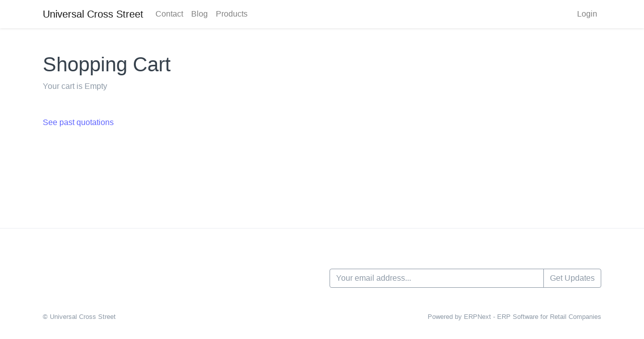

--- FILE ---
content_type: text/html; charset=utf-8
request_url: https://karan.be/cart
body_size: 5064
content:
<!DOCTYPE html>
<!-- Built on Frappe. https://frappe.io/ -->
<html lang="en">
<head>
	<meta charset="utf-8">
	<meta name="viewport" content="width=device-width, initial-scale=1, shrink-to-fit=no">
	<meta name="generator" content="frappe">

	
		
	

	<title> Shopping Cart </title>

	
	<link
		rel="shortcut icon"
		href="/assets/erpnext/images/favicon.png"
		type="image/x-icon"
	>
	

	<link rel="canonical" href="https://karan.be/cart">

		
		<link type="text/css" rel="stylesheet" href="/assets/css/frappe-web-b4.css">
		<link type="text/css" rel="stylesheet" href="/assets/css/erpnext-web.css">
		
	<script>
		window.frappe = {};
		frappe.ready_events = [];
		frappe.ready = function(fn) {
			frappe.ready_events.push(fn);
		}
		window.dev_server = 0;
		window.socketio_port = 9000;
    </script>
</head>
<body frappe-session-status="logged-out" data-path="cart">

		<nav class="navbar navbar-light bg-white navbar-expand-lg sticky-top shadow-sm">
	<div class="container">
		<a class="navbar-brand" href="/">
			<span>Universal Cross Street</span>
		</a>
		<button class="navbar-toggler" type="button"
			data-toggle="collapse"
			data-target="#navbarSupportedContent"
			aria-controls="navbarSupportedContent"
			aria-expanded="false"
			aria-label="Toggle navigation"
		>
			<span class="navbar-toggler-icon"></span>
		</button>

		<div class="collapse navbar-collapse" id="navbarSupportedContent">
			

<ul class="navbar-nav mr-auto">



<li class="nav-item">
	<a class="nav-link" href="/contact"
		>
		Contact
	</a>
</li>







<li class="nav-item">
	<a class="nav-link" href="/blog"
		>
		Blog
	</a>
</li>







<li class="nav-item">
	<a class="nav-link" href="/all-products"
		>
		Products
	</a>
</li>




</ul>
<ul class="navbar-nav ml-auto">
	
		
	<li class="shopping-cart cart-icon hidden">
		<a href="/cart" class="nav-link">
			Cart
			<span class="badge badge-primary" id="cart-count"></span>
		</a>
	 </li>

	

	

	
	<!-- post login tools -->


	

	
	<li class="nav-item">
		<a class="nav-link btn-login-area" href="/login">Login</a>
	</li>
	

</ul>
		</div>
	</div>
</nav>






<div 
id="page-cart" data-path="cart"
>
	
<div class="page-content-wrapper">
	<!-- breadcrumbs -->
	<div class="page-breadcrumbs">
		
		
		
	</div>

	
	<main class="container my-5">
		<div class="d-flex justify-content-between align-items-center">
			<div class="page-header">
				<h1>Shopping Cart</h1>
			</div>

			
			<div class="page-header-actions-block">
				

			</div>
			
		</div>

		<div class="page_content">



<div class="cart-container">
	<div id="cart-error" class="alert alert-danger" style="display: none;"></div>

	
	<p class="text-muted">Your cart is Empty</p>
	

	

	
</div>

<div class="row mt-5">
	<div class="col-12">
		
		<a href="/quotations">
			See past quotations
		</a>
		
	</div>
</div>

</div>

		<div class="page-footer"></div>
	</main>
	
</div>

</div>

<footer class="web-footer">
	<section class="footer-links">
		<div class="container">
			<div class="row">
				<div class="col-sm-6 text-left">
					
				</div>

				<div class="col-sm-6 text-right">
					
						
<div class="input-group">
	<input type="text" class="form-control border-secondary"
		id="footer-subscribe-email"
		placeholder="Your email address..."
		aria-label="Your email address..."
		aria-describedby="footer-subscribe-button">
	<div class="input-group-append">
		<button class="btn btn-outline-secondary"
			type="button" id="footer-subscribe-button">Get Updates</button>
	</div>
</div>

<script>
frappe.ready(function() {
	$("#footer-subscribe-button").click(function() {

		if($("#footer-subscribe-email").val() && validate_email($("#footer-subscribe-email").val())) {
			$("#footer-subscribe-email").attr('disabled', true);
			$("#footer-subscribe-button").html("Sending...")
				.attr("disabled", true);
			erpnext.subscribe_to_newsletter({
				email: $("#footer-subscribe-email").val(),
				callback: function(r) {
					if(!r.exc) {
						$("#footer-subscribe-button").html(__("Added"))
							.attr("disabled", true);
					} else {
						$("#footer-subscribe-button").html(__("Error: Not a valid id?"))
							.addClass("btn-danger").attr("disabled", false);
						$("#footer-subscribe-email").val("").attr('disabled', false);
					}
				}
			});
		}
		else
			frappe.msgprint(frappe._("Please enter valid email address"))
	});
});
</script>


					
				</div>
			</div>
			<div class="row footer-bottom-line mt-5">
				<div class="text-muted small col-sm-6 col-12">
					
						&copy; Universal Cross Street
					
					
				</div>
				
				<div class="text-muted small col-sm-6 col-12
					text-right footer-powered">
					
						




    
	






<a href="https://erpnext.com/retail?source=website_footer" target="_blank" class="text-muted">Powered by ERPNext -  ERP Software for Retail Companies</a>
					
				</div>
			</div>
		</div>
	</section>
</footer>
<!-- js should be loaded in body! -->
<script type="text/javascript" src="/assets/frappe/js/lib/jquery/jquery.min.js"></script>
<script type="text/javascript" src="/assets/js/frappe-web.min.js"></script>
<script type="text/javascript" src="/assets/js/control.min.js"></script>
<script type="text/javascript" src="/assets/js/dialog.min.js"></script>
<script type="text/javascript" src="/assets/js/bootstrap-4-web.min.js"></script>

	<script type="text/javascript" src="/website_script.js"></script>
	<script type="text/javascript" src="/assets/js/erpnext-web.min.js"></script>
<script>// Copyright (c) 2015, Frappe Technologies Pvt. Ltd. and Contributors
// License: GNU General Public License v3. See license.txt

// js inside blog page

// shopping cart
frappe.provide("erpnext.shopping_cart");
var shopping_cart = erpnext.shopping_cart;

$.extend(shopping_cart, {
	show_error: function(title, text) {
		$("#cart-container").html('<div class="msg-box"><h4>' +
			title + '</h4><p class="text-muted">' + text + '</p></div>');
	},

	bind_events: function() {
		shopping_cart.bind_address_select();
		shopping_cart.bind_place_order();
		shopping_cart.bind_request_quotation();
		shopping_cart.bind_change_qty();
		shopping_cart.bind_change_notes();
		shopping_cart.bind_dropdown_cart_buttons();
		shopping_cart.bind_coupon_code();
	},

	bind_address_select: function() {
		$(".cart-addresses").on('click', '.address-card', function(e) {
			const $card = $(e.currentTarget);
			const address_type = $card.closest('[data-address-type]').attr('data-address-type');
			const address_name = $card.closest('[data-address-name]').attr('data-address-name');
			return frappe.call({
				type: "POST",
				method: "erpnext.shopping_cart.cart.update_cart_address",
				freeze: true,
				args: {
					address_type,
					address_name
				},
				callback: function(r) {
					if(!r.exc) {
						$(".cart-tax-items").html(r.message.taxes);
					}
				}
			});
		});
	},

	bind_place_order: function() {
		$(".btn-place-order").on("click", function() {
			shopping_cart.place_order(this);
		});
	},

	bind_request_quotation: function() {
		$('.btn-request-for-quotation').on('click', function() {
			shopping_cart.request_quotation(this);
		});
	},

	bind_change_qty: function() {
		// bind update button
		$(".cart-items").on("change", ".cart-qty", function() {
			var item_code = $(this).attr("data-item-code");
			var newVal = $(this).val();
			shopping_cart.shopping_cart_update({item_code, qty: newVal});
		});

		$(".cart-items").on('click', '.number-spinner button', function () {
			var btn = $(this),
				input = btn.closest('.number-spinner').find('input'),
				oldValue = input.val().trim(),
				newVal = 0;

			if (btn.attr('data-dir') == 'up') {
				newVal = parseInt(oldValue) + 1;
			} else {
				if (oldValue > 1) {
					newVal = parseInt(oldValue) - 1;
				}
			}
			input.val(newVal);
			var item_code = input.attr("data-item-code");
			shopping_cart.shopping_cart_update({item_code, qty: newVal});
		});
	},

	bind_change_notes: function() {
		$('.cart-items').on('change', 'textarea', function() {
			const $textarea = $(this);
			const item_code = $textarea.attr('data-item-code');
			const qty = $textarea.closest('tr').find('.cart-qty').val();
			const notes = $textarea.val();
			shopping_cart.shopping_cart_update({
				item_code,
				qty,
				additional_notes: notes
			});
		});
	},

	render_tax_row: function($cart_taxes, doc, shipping_rules) {
		var shipping_selector;
		if(shipping_rules) {
			shipping_selector = '<select class="form-control">' + $.map(shipping_rules, function(rule) {
				return '<option value="' + rule[0] + '">' + rule[1] + '</option>' }).join("\n") +
			'</select>';
		}

		var $tax_row = $(repl('<div class="row">\
			<div class="col-md-9 col-sm-9">\
				<div class="row">\
					<div class="col-md-9 col-md-offset-3">' +
					(shipping_selector || '<p>%(description)s</p>') +
					'</div>\
				</div>\
			</div>\
			<div class="col-md-3 col-sm-3 text-right">\
				<p' + (shipping_selector ? ' style="margin-top: 5px;"' : "") + '>%(formatted_tax_amount)s</p>\
			</div>\
		</div>', doc)).appendTo($cart_taxes);

		if(shipping_selector) {
			$tax_row.find('select option').each(function(i, opt) {
				if($(opt).html() == doc.description) {
					$(opt).attr("selected", "selected");
				}
			});
			$tax_row.find('select').on("change", function() {
				shopping_cart.apply_shipping_rule($(this).val(), this);
			});
		}
	},

	apply_shipping_rule: function(rule, btn) {
		return frappe.call({
			btn: btn,
			type: "POST",
			method: "erpnext.shopping_cart.cart.apply_shipping_rule",
			args: { shipping_rule: rule },
			callback: function(r) {
				if(!r.exc) {
					shopping_cart.render(r.message);
				}
			}
		});
	},

	place_order: function(btn) {
		return frappe.call({
			type: "POST",
			method: "erpnext.shopping_cart.cart.place_order",
			btn: btn,
			callback: function(r) {
				if(r.exc) {
					var msg = "";
					if(r._server_messages) {
						msg = JSON.parse(r._server_messages || []).join("<br>");
					}

					$("#cart-error")
						.empty()
						.html(msg || frappe._("Something went wrong!"))
						.toggle(true);
				} else {
					$('.cart-container table').hide();
					$(btn).hide();
					window.location.href = '/orders/' + encodeURIComponent(r.message);
				}
			}
		});
	},

	request_quotation: function(btn) {
		return frappe.call({
			type: "POST",
			method: "erpnext.shopping_cart.cart.request_for_quotation",
			btn: btn,
			callback: function(r) {
				if(r.exc) {
					var msg = "";
					if(r._server_messages) {
						msg = JSON.parse(r._server_messages || []).join("<br>");
					}

					$("#cart-error")
						.empty()
						.html(msg || frappe._("Something went wrong!"))
						.toggle(true);
				} else {
					$('.cart-container table').hide();
					$(btn).hide();
					window.location.href = '/quotations/' + encodeURIComponent(r.message);
				}
			}
		});
	},

	bind_coupon_code: function() {
		$(".bt-coupon").on("click", function() {
			shopping_cart.apply_coupon_code(this);
		});
	},

	apply_coupon_code: function(btn) {
		return frappe.call({
			type: "POST",
			method: "erpnext.shopping_cart.cart.apply_coupon_code",
			btn: btn,
			args : {
				applied_code : $('.txtcoupon').val(),
				applied_referral_sales_partner: $('.txtreferral_sales_partner').val()
			},
			callback: function(r) {
				if (r && r.message){
					location.reload();
				}
			}
		});
	}
});

frappe.ready(function() {
	$(".cart-icon").hide();
	shopping_cart.bind_events();
});

function show_terms() {
	var html = $(".cart-terms").html();
	frappe.msgprint(html);
}</script>

	<script>frappe.csrf_token = "None";</script><script defer src="https://static.cloudflareinsights.com/beacon.min.js/vcd15cbe7772f49c399c6a5babf22c1241717689176015" integrity="sha512-ZpsOmlRQV6y907TI0dKBHq9Md29nnaEIPlkf84rnaERnq6zvWvPUqr2ft8M1aS28oN72PdrCzSjY4U6VaAw1EQ==" data-cf-beacon='{"version":"2024.11.0","token":"b020994412a340dab9a995b8de7dc5d3","r":1,"server_timing":{"name":{"cfCacheStatus":true,"cfEdge":true,"cfExtPri":true,"cfL4":true,"cfOrigin":true,"cfSpeedBrain":true},"location_startswith":null}}' crossorigin="anonymous"></script>
</body>
</html>

--- FILE ---
content_type: text/css
request_url: https://karan.be/assets/css/erpnext-web.css
body_size: -10
content:
.product-image img{min-height:20rem;max-height:30rem}.filter-options{max-height:300px;overflow:auto}.item-slideshow-image{height:3rem;width:3rem;object-fit:contain;padding:.5rem;border:1px solid #ebecf1;border-radius:4px;cursor:pointer}.item-slideshow-image.active,.item-slideshow-image:hover{border-color:#5e64ff}.address-card{cursor:pointer;position:relative}.address-card .check{display:none}.address-card.active{border-color:#5e64ff}.address-card.active .check,.check{display:inline-flex}.check{padding:.25rem;background:#5e64ff;color:#fff;border-radius:50%;font-size:12px;width:24px;height:24px}.website-list .result{margin-top:2rem}.result{border-bottom:1px solid #ebecf1}.transaction-list-item{padding:1rem 0;border-top:1px solid #ebecf1;position:relative}.transaction-list-item a.transaction-item-link{position:absolute;top:0;left:0;width:100%;height:100%;text-decoration:none;opacity:0;overflow:hidden;text-indent:-9999px;z-index:0}.place-order-container{text-align:right}

--- FILE ---
content_type: application/javascript
request_url: https://karan.be/assets/js/dialog.min.js
body_size: 11535
content:
!function(){"use strict";frappe.provide("frappe.dom"),frappe.dom={id_count:0,freeze_count:0,by_id:function(e){return document.getElementById(e)},get_unique_id:function(){var e="unique-"+frappe.dom.id_count;return frappe.dom.id_count++,e},set_unique_id:function(e){var t=$(e);if(t.attr("id"))return t.attr("id");var i="unique-"+frappe.dom.id_count;return t.attr("id",i),frappe.dom.id_count++,i},eval:function(e){if(e){var t=document.createElement("script");t.appendChild(document.createTextNode(e)),document.getElementsByTagName("head")[0].appendChild(t)}},remove_script_and_style:function(e){var t=["script","style","noscript","title","meta","base","head"];if(!new RegExp(t.map(function(e){return"<"+e+">.*<\\/"+e+">"}).join("|")).test(e))return e;var i=document.createElement("div");i.innerHTML=e;var s=!1;t.forEach(function(e){var t=i.getElementsByTagName(e);for(n=t.length;n--;)s=!0,t[n].parentNode.removeChild(t[n])});for(var a=i.getElementsByTagName("link"),n=a.length;n--;)"stylesheet"==a[n].getAttribute("rel")&&(s=!0,a[n].parentNode.removeChild(a[n]));return s?i.innerHTML:e},is_element_in_viewport:function(e,t){void 0===t&&(t=0),"function"==typeof jQuery&&e instanceof jQuery&&(e=e[0]);var i=e.getBoundingClientRect();return i.top+t>=0&&i.left+t>=0&&i.bottom-t<=$(window).height()&&i.right-t<=$(window).width()},set_style:function(e,t){if(e){var i=document.createElement("style");if(i.type="text/css",t){var s=document.getElementById(t);s&&s.parentNode.removeChild(s),i.id=t}return i.styleSheet?i.styleSheet.cssText=e:i.appendChild(document.createTextNode(e)),document.getElementsByTagName("head")[0].appendChild(i),i}},add:function(e,t,i,s,a,n){e&&e.substr&&(e=frappe.dom.by_id(e));var r=document.createElement(t);return e&&e.appendChild(r),i&&("img"==t.toLowerCase()?r.src=i:r.className=i),s&&frappe.dom.css(r,s),a&&(r.innerHTML=a),n&&(r.onclick=n),r},css:function(e,t){return e&&t&&$.extend(e.style,t),e},activate:function(e,t,i,s){void 0===s&&(s="active"),e.find("."+i+"."+s).removeClass(s),t.addClass(s)},freeze:function(e,t){if($("#freeze").length)$("#freeze").addClass("in");else{var i=$('<div id="freeze" class="modal-backdrop fade"></div>').on("click",function(){if(cur_frm&&cur_frm.cur_grid)return cur_frm.cur_grid.toggle_view(),!1}).appendTo("#body_div");i.html(repl('<div class="freeze-message-container"><div class="freeze-message"><p class="lead">%(msg)s</p></div></div>',{msg:e||""})),setTimeout(function(){i.addClass("in")},1)}t&&$("#freeze").addClass(t),frappe.dom.freeze_count++},unfreeze:function(){if(frappe.dom.freeze_count&&(frappe.dom.freeze_count--,!frappe.dom.freeze_count))$("#freeze").removeClass("in").remove()},save_selection:function(){if(window.getSelection){var e=window.getSelection();if(e.getRangeAt&&e.rangeCount){for(var t=[],i=0,s=e.rangeCount;i<s;++i)t.push(e.getRangeAt(i));return t}}else if(document.selection&&document.selection.createRange)return document.selection.createRange();return null},restore_selection:function(e){if(e)if(window.getSelection){var t=window.getSelection();t.removeAllRanges();for(var i=0,s=e.length;i<s;++i)t.addRange(e[i])}else document.selection&&e.select&&e.select()},is_touchscreen:function(){return"ontouchstart"in window},handle_broken_images:function(e){$(e).find("img").on("error",function(e){$(e.currentTarget).addClass("no-image")})},scroll_to_bottom:function(e){var t=$(e);t.scrollTop(t[0].scrollHeight)},file_to_base64:function(e){return new Promise(function(t){var i=new FileReader;i.onload=function(){t(i.result)},i.readAsDataURL(e)})},scroll_to_section:function(e){setTimeout(function(){var t=$('a:contains("'+e+'")');t.length&&(t.parent().hasClass("collapsed")&&t.click(),frappe.ui.scroll(t.parent().parent()))},200)},pixel_to_inches:function(e){var t=$('<div id="dpi" style="height: 1in; width: 1in; left: 100%; position: fixed; top: 100%;"></div>');t.appendTo(document.body);var i=e/document.getElementById("dpi").offsetWidth;return t.remove(),i}},frappe.ellipsis=function(e,t){return t||(t=20),(e=cstr(e)).length>t&&(e=e.substr(0,t)+"..."),e},frappe.run_serially=function(e){var t=Promise.resolve();return e.forEach(function(e){e&&(t=t.then?t.then(e):Promise.resolve())}),t},frappe.load_image=function(e,t,i,s){void 0===s&&(s=function(){});var a=new Image;a.onload=function(){t(this)},a.onerror=i,s(a),a.src=e},frappe.timeout=function(e){return new Promise(function(t){setTimeout(function(){return t()},1e3*e)})},frappe.scrub=function(e,t){return void 0===t&&(t="_"),e.replace(/ /g,t).toLowerCase()},frappe.get_modal=function(e,t){return $('<div class="modal fade" style="overflow: auto;" tabindex="-1">\n\t\t<div class="modal-dialog">\n\t\t\t<div class="modal-content">\n\t\t\t\t<div class="modal-header">\n\t\t\t\t\t<div class="flex justify-between">\n\t\t\t\t\t\t<div class="fill-width flex">\n\t\t\t\t\t\t\t<span class="indicator hidden"></span>\n\t\t\t\t\t\t\t<h4 class="modal-title" style="font-weight: bold;">'+e+'</h4>\n\t\t\t\t\t\t</div>\n\t\t\t\t\t\t<div>\n\t\t\t\t\t\t\t<div class="text-right buttons">\n\t\t\t\t\t\t\t\t<button type="button" class="btn btn-default btn-sm btn-modal-minimize hide">\n\t\t\t\t\t\t\t\t\t<i class="octicon octicon-chevron-down" style="padding: 1px 0px;"></i>\n\t\t\t\t\t\t\t\t</button>\n\t\t\t\t\t\t\t\t<button type="button" class="btn btn-default btn-sm btn-modal-close" data-dismiss="modal">\n\t\t\t\t\t\t\t\t\t<i class="octicon octicon-x visible-xs" style="padding: 1px 0px;"></i>\n\t\t\t\t\t\t\t\t\t<span class="hidden-xs">'+__("Close")+'</span>\n\t\t\t\t\t\t\t\t</button>\n\t\t\t\t\t\t\t\t<button type="button" class="btn btn-primary btn-sm hide">\n\t\t\t\t\t\t\t\t\t'+__("Confirm")+'\n\t\t\t\t\t\t\t\t</button>\n\t\t\t\t\t\t\t</div>\n\t\t\t\t\t\t</div>\n\t\t\t\t\t</div>\n\t\t\t\t</div>\n\t\t\t\t<div class="modal-body ui-front">'+t+"</div>\n\t\t\t</div>\n\t\t</div>\n\t</div>")},frappe.is_online=function(){return 1==frappe.boot.developer_mode||(!("onLine"in navigator)||navigator.onLine)},$(window).on("online",function(){frappe.show_alert({indicator:"green",message:__("You are connected to internet.")})}),$(window).on("offline",function(){frappe.show_alert({indicator:"orange",message:__("Connection lost. Some features might not work.")})}),frappe.provide("frappe.form.formatters"),frappe.form.link_formatters={},frappe.form.formatters={_right:function(e,t){return t&&(t.inline||t.only_value)?e:"<div style='text-align: right'>"+e+"</div>"},Data:function(e){return null==e?"":e},Select:function(e){return __(frappe.form.formatters.Data(e))},Float:function(e,t,i,s){var a=t.precision||cint(frappe.boot.sysdefaults&&frappe.boot.sysdefaults.float_precision)||null;if(t.options&&t.options.trim())return t.precision=a,frappe.form.formatters.Currency(e,t,i,s);if(!(i||{}).always_show_decimals&&!is_null(e)){var n=cstr(e).split(".");null!=n[1]&&0!==cint(n[1])||(a=0)}return frappe.form.formatters._right(null==e||""===e?"":format_number(e,null,a),i)},Int:function(e,t,i){return frappe.form.formatters._right(null==e?"":cint(e),i)},Percent:function(e,t,i){var s=t.precision||cint(frappe.boot.sysdefaults&&frappe.boot.sysdefaults.float_precision)||2;return frappe.form.formatters._right(flt(e,s)+"%",i)},Rating:function(e){return'<span class="rating">\n\t'+Array.from(new Array(5)).map(function(t,i){return'<i class="fa fa-fw fa-star '+(i<(e||0)?"star-click":"")+' star-icon" data-idx="'+(i+1)+'"></i>'}).join("")+"\n\t\t</span>"},Currency:function(e,t,i,s){var a=frappe.meta.get_field_currency(t,s),n=t.precision||cint(frappe.boot.sysdefaults.currency_precision)||2;if(n>2){var r=cstr(e).split("."),o=r.length>1?r[1]:"";if(o.length<3||o.length<n){var l=frappe.model.get_value(":Currency",a,"fraction_units")||100;o.length<cstr(l).length&&(n=cstr(l).length-1)}}return e=null==e||""===e?"":format_currency(e,a,n),i&&i.only_value?e:frappe.form.formatters._right(e,i)},Check:function(e){return e?'<i class="fa fa-check" style="margin-right: 3px;"></i>':'<i class="fa fa-square disabled-check"></i>'},Link:function(e,t,i,s){var a=t._options||t.options,n=e;return e&&e.match&&e.match(/^['"].*['"]$/)&&e.replace(/^.(.*).$/,"$1"),i&&(i.for_print||i.only_value)?e:(frappe.form.link_formatters[a]&&s&&a!==s.doctype&&(e=frappe.form.link_formatters[a](e,s)),e?"'"==e[0]&&"'"==e[e.length-1]?e.substring(1,e.length-1):t&&t.link_onclick?repl('<a onclick="%(onclick)s">%(value)s</a>',{onclick:t.link_onclick.replace(/"/g,"&quot;"),value:e}):t&&a?'<a class="grey"\n\t\t\t\thref="#Form/'+encodeURIComponent(a)+"/"+encodeURIComponent(n)+'"\n\t\t\t\tdata-doctype="'+a+'"\n\t\t\t\tdata-name="'+n+'">\n\t\t\t\t'+__(i&&i.label||e)+"</a>":e:"")},Date:function(e){return frappe.datetime.str_to_user?(e&&"Invalid date"===(e=frappe.datetime.str_to_user(e))&&(e=null),e||""):e},DateRange:function(e){return $.isArray(e)?__("{0} to {1}",[frappe.datetime.str_to_user(e[0]),frappe.datetime.str_to_user(e[1])]):e||""},Datetime:function(e){if(e){var t=moment(frappe.datetime.convert_to_user_tz(e));return frappe.boot.sysdefaults.time_zone&&(t=t.tz(frappe.boot.sysdefaults.time_zone)),t.format(frappe.boot.sysdefaults.date_format.toUpperCase()+", h:mm a z")}return""},Text:function(e){if(e){for(var t=["<p","<div","<br","<table"],i=!1,s=0;s<t.length;s++)if(e.match(t[s])){i=!0;break}i||(e=frappe.utils.replace_newlines(e))}return frappe.form.formatters.Data(e)},LikedBy:function(e){var t="";return $.each(JSON.parse(e||"[]"),function(e,i){i&&(t+=frappe.avatar(i))}),t},Tag:function(e){var t="";return $.each((e||"").split(","),function(e,i){i&&(t+='<span class="label label-info" \t\t\t\tstyle="margin-right: 7px; cursor: pointer;"\t\t\t\tdata-field="_user_tags" data-label="'+i+'">'+i+"</span>")}),t},Comment:function(e){return e},Assign:function(e){var t="";return $.each(JSON.parse(e||"[]"),function(e,i){i&&(t+='<span class="label label-warning" \t\t\t\tstyle="margin-right: 7px;"\t\t\t\tdata-field="_assign">'+i+"</span>")}),t},SmallText:function(e){return frappe.form.formatters.Text(e)},TextEditor:function(e){return frappe.form.formatters.Text(e)},Code:function(e){return"<pre>"+(null==e?"":$("<div>").text(e).html())+"</pre>"},WorkflowState:function(e){var t=frappe.get_doc("Workflow State",e);return t?repl("<span class='label label-%(style)s' \t\t\t\tdata-workflow-state='%(value)s'\t\t\t\tstyle='padding-bottom: 4px; cursor: pointer;'>\t\t\t\t<i class='fa fa-small fa-white fa-%(icon)s'></i> %(value)s</span>",{value:e,style:t.style.toLowerCase(),icon:t.icon}):"<span class='label'>"+e+"</span>"},Email:function(e){return $("<div></div>").text(e).html()},FileSize:function(e){return e>1048576?e=flt(flt(e)/1048576,1)+"M":e>1024&&(e=flt(flt(e)/1024,1)+"K"),e},TableMultiSelect:function(e,t,i){e=e||[];var s=frappe.get_meta(t.options).fields.find(function(e){return"Link"===e.fieldtype});return e.map(function(e){var t=e[s.fieldname];return frappe.format(t,s,i,e)}).join(", ")}},frappe.form.get_formatter=function(e){return e||(e="Data"),frappe.form.formatters[e.replace(/ /g,"")]||frappe.form.formatters.Data},frappe.format=function(e,t,i,s){t||(t={fieldtype:"Data"});var a=t.fieldtype||"Data";"Dynamic Link"===a&&(a="Link",t._options=s?s[t.options]:null);var n=(t.formatter||frappe.form.get_formatter(a))(e,t,i,s);return"string"==typeof n&&(n=frappe.dom.remove_script_and_style(n)),n},frappe.get_format_helper=function(e){var t={get_formatted:function(t){var i=frappe.meta.get_docfield(e.doctype,t);return i||console.log("fieldname not found: "+t),frappe.format(e[t],i,{inline:1},e)}};return $.extend(t,e),t};var commonjsGlobal="undefined"!=typeof window?window:"undefined"!=typeof global?global:"undefined"!=typeof self?self:{};!function(e){var t=/xyz/.test(function(){})?/\b_super\b/:/.*/;function i(){}i.extend=function(e){var s=this.prototype,a=Object.create(s);for(var n in e)a[n]="function"==typeof e[n]&&"function"==typeof s[n]&&t.test(e[n])?function(e,t){return function(){var i=this._super;this._super=s[e];var a=t.apply(this,arguments);return this._super=i,a}}(n,e[n]):e[n];var r="function"==typeof a.init?a.hasOwnProperty("init")?a.init:function(){s.init.apply(this,arguments)}:function(){};return r.prototype=a,a.constructor=r,r.extend=i.extend,r},e.Class=i}(commonjsGlobal),frappe.ui.form.Layout=Class.extend({init:function(e){this.views={},this.pages=[],this.sections=[],this.fields_list=[],this.fields_dict={},$.extend(this,e)},make:function(){!this.parent&&this.body&&(this.parent=this.body),this.wrapper=$('<div class="form-layout">').appendTo(this.parent),this.message=$('<div class="form-message text-muted small hidden"></div>').appendTo(this.wrapper),this.fields||(this.fields=this.get_doctype_fields()),this.setup_tabbing(),this.render()},show_empty_form_message:function(){this.wrapper.find(".frappe-control:visible").length||this.wrapper.find(".section-head.collapsed").length||this.show_message(__("This form does not have any input"))},get_doctype_fields:function(){var e=[{parent:this.frm.doctype,fieldtype:"Data",fieldname:"__newname",reqd:1,hidden:1,label:__("Name"),get_status:function(e){return e.frm&&e.frm.is_new()&&e.frm.meta.autoname&&["prompt","name"].includes(e.frm.meta.autoname.toLowerCase())?"Write":"None"}}];return e=e.concat(frappe.meta.sort_docfields(frappe.meta.docfield_map[this.doctype]))},show_message:function(e,t){this.message_color&&this.message.removeClass(this.message_color),this.message_color=t&&["yellow","blue"].includes(t)?t:"blue",e?("<"!==e.substr(0,1)&&(e="<div>"+e+"</div>"),this.message.removeClass("hidden").addClass(this.message_color),$(e).appendTo(this.message)):this.message.empty().addClass("hidden")},render:function(e){var t=this,i=e||this.fields;this.section=null,this.column=null,this.with_dashboard&&this.setup_dashboard_section(),this.no_opening_section()&&this.make_section(),$.each(i,function(e,i){switch(i.fieldtype){case"Fold":t.make_page(i);break;case"Section Break":t.make_section(i);break;case"Column Break":t.make_column(i);break;default:t.make_field(i)}})},no_opening_section:function(){return this.fields[0]&&"Section Break"!=this.fields[0].fieldtype||!this.fields.length},setup_dashboard_section:function(){this.no_opening_section()&&this.fields.unshift({fieldtype:"Section Break"}),this.fields.unshift({fieldtype:"Section Break",fieldname:"_form_dashboard",label:__("Dashboard"),cssClass:"form-dashboard",collapsible:1})},replace_field:function(e,t,i){if(t.fieldname=e,this.fields_dict[e]&&this.fields_dict[e].df){var s=this.init_field(t,i);this.fields_dict[e].$wrapper.remove(),this.fields_list.splice(this.fields_dict[e],1,s),this.fields_dict[e]=s,this.frm&&(s.perm=this.frm.perm),this.section.fields_list.splice(this.section.fields_dict[e],1,s),this.section.fields_dict[e]=s,this.refresh_fields([t])}},make_field:function(e,t,i){!this.section&&this.make_section(),!this.column&&this.make_column();var s=this.init_field(e,i);this.fields_list.push(s),this.fields_dict[e.fieldname]=s,this.frm&&(s.perm=this.frm.perm),this.section.fields_list.push(s),this.section.fields_dict[e.fieldname]=s,s.section=this.section},init_field:function(e,t){void 0===t&&(t=!1);var i=frappe.ui.form.make_control({df:e,doctype:this.doctype,parent:this.column.wrapper.get(0),frm:this.frm,render_input:t,doc:this.doc});return i.layout=this,i},make_page:function(e){var t=this,i=$('<div class="form-clickable-section text-center">\t\t\t\t<a class="btn-fold h6 text-muted">'+__("Show more details")+"</a>\t\t\t</div>").appendTo(this.wrapper);this.page=$('<div class="form-page second-page hide"></div>').appendTo(this.wrapper),this.fold_btn=i.find(".btn-fold").on("click",function(){var e=$(this).parent().next();e.hasClass("hide")?($(this).removeClass("btn-fold").html(__("Hide details")),e.removeClass("hide"),frappe.utils.scroll_to($(this),!0,30),t.folded=!1):($(this).addClass("btn-fold").html(__("Show more details")),e.addClass("hide"),t.folded=!0)}),this.section=null,this.folded=!0},unfold:function(){this.fold_btn.trigger("click")},make_section:function(e){this.section=new frappe.ui.form.Section(this,e),e&&(this.fields_dict[e.fieldname]=this.section,this.fields_list.push(this.section)),this.column=null},make_column:function(e){this.column=new frappe.ui.form.Column(this.section,e),e&&e.fieldname&&this.fields_list.push(this.column)},refresh:function(e){e&&(this.doc=e),this.frm&&this.wrapper.find(".empty-form-alert").remove(),this.attach_doc_and_docfields(!0),this.frm&&this.frm.wrapper&&$(this.frm.wrapper).trigger("refresh-fields"),this.refresh_dependency(),this.refresh_sections(),this.frm&&this.refresh_section_collapse()},refresh_sections:function(){var e=0;this.wrapper.find(".form-section:not(.hide-control)").each(function(){var t=$(this).removeClass("empty-section").removeClass("visible-section").removeClass("shaded-section");t.find(".frappe-control:not(.hide-control)").length||t.hasClass("form-dashboard")?(t.addClass("visible-section"),e%2&&t.addClass("shaded-section"),e++):t.addClass("empty-section")})},refresh_fields:function(e){var t=e.map(function(e){if(e.fieldname)return e.fieldname});this.fields_list.map(function(e){t.includes(e.df.fieldname)&&(e.refresh(),e.df.default&&e.set_input(e.df.default))})},add_fields:function(e){this.render(e),this.refresh_fields(e)},refresh_section_collapse:function(){if(this.doc)for(var e=0;e<this.sections.length;e++){var t=this.sections[e],i=t.df;if(i&&i.collapsible){var s=!0;i.collapsible_depends_on&&(s=!this.evaluate_depends_on_value(i.collapsible_depends_on)),s&&t.has_missing_mandatory()&&(s=!1),"_form_dashboard"===i.fieldname&&(s="yes"===localStorage.getItem("collapseFormDashboard")),t.collapse(s)}}},attach_doc_and_docfields:function(e){for(var t=this,i=0,s=this.fields_list.length;i<s;i++){var a=this.fields_list[i];t.doc&&(a.doc=t.doc,a.doctype=t.doc.doctype,a.docname=t.doc.name,a.df=frappe.meta.get_docfield(t.doc.doctype,a.df.fieldname,t.frm?t.frm.doc.name:t.doc.name)||a.df,t.frm&&(a.perm=t.frm.perm)),e&&a.df&&a.refresh&&a.refresh()}},refresh_section_count:function(){this.wrapper.find(".section-count-label:visible").each(function(e){$(this).html(e+1)})},setup_tabbing:function(){var e=this;this.wrapper.on("keydown",function(t){if(9==t.which){var i=$(t.target),s=i.attr("data-doctype"),a=i.attr("data-fieldname");if(s)return e.handle_tab(s,a,t.shiftKey)}})},handle_tab:function(e,t,i){var s=null,a=null,n=this.fields_list,r=!1;if(e!=this.doctype){if(!(s=this.get_open_grid_row())||!s.layout)return;n=s.layout.fields_list}for(var o=0,l=n.length;o<l;o++){if(n[o].df.fieldname==t){if(i){a?this.set_focus(a):$(this.primary_button).focus();break}if(o<l-1&&(r=this.focus_on_next_field(o,n)),r)break}this.is_visible(n[o])&&(a=n[o])}return r||(s?s.doc.idx==s.grid.grid_rows.length?s.toggle_view(!1,function(){s.grid.frm.layout.handle_tab(s.grid.df.parent,s.grid.df.fieldname)}):s.grid.grid_rows[s.doc.idx].toggle_view(!0):i||$(this.primary_button).focus()),!1},focus_on_next_field:function(e,t){for(var i=e+1,s=t.length;i<s;i++){var a=t[i];if(this.is_visible(a)){if("Table"===a.df.fieldtype)return a.grid.grid_rows&&a.grid.grid_rows.length||a.grid.add_new_row(),a.grid.grid_rows[0].show_form(),!0;if(!in_list(frappe.model.no_value_type,a.df.fieldtype))return this.set_focus(a),!0}}},is_visible:function(e){return"Write"===e.disp_status&&e.$wrapper&&e.$wrapper.is(":visible")},set_focus:function(e){"Table"==e.df.fieldtype?e.grid.grid_rows.length?e.grid.grid_rows[0].toggle_view(!0):e.grid.add_new_row(1):e.editor?e.editor.set_focus():e.$input&&e.$input.focus()},get_open_grid_row:function(){return $(".grid-row-open").data("grid_row")},refresh_dependency:function(){var e=!1;for(var t in this.fields_list){(s=this.fields_list[t]).dependencies_clear=!0,s.df.depends_on&&(e=!0)}if(e){for(var i=this.fields_list.length-1;i>=0;i--){var s;(s=this.fields_list[i]).guardian_has_value=!0,s.df.depends_on&&(s.guardian_has_value=this.evaluate_depends_on_value(s.df.depends_on),s.guardian_has_value?s.df.hidden_due_to_dependency&&(s.df.hidden_due_to_dependency=!1,s.refresh()):s.df.hidden_due_to_dependency||(s.df.hidden_due_to_dependency=!0,s.refresh()))}this.refresh_section_count()}},evaluate_depends_on_value:function(expression){var out=null,doc=this.doc;if(!doc&&this.get_values)var doc=this.get_values(!0);if(doc){var parent=this.frm?this.frm.doc:this.doc||null;if("boolean"==typeof expression)out=expression;else if("function"==typeof expression)out=expression(doc);else if("eval:"==expression.substr(0,5))try{out=eval(expression.substr(5)),parent&&parent.istable&&expression.includes("is_submittable")&&(out=!0)}catch(e){frappe.throw(__('Invalid "depends_on" expression'))}else if("fn:"==expression.substr(0,3)&&this.frm)out=this.frm.script_manager.trigger(expression.substr(3),this.doctype,this.docname);else{var value=doc[expression];out=$.isArray(value)?!!value.length:!!value}return out}}}),frappe.ui.form.Section=Class.extend({init:function(e,t){this.layout=e,this.df=t||{},this.fields_list=[],this.fields_dict={},this.make(),this.row={wrapper:this.wrapper},this.df.collapsible&&"_form_dashboard"!==this.df.fieldname&&this.collapse(!0),this.refresh()},make:function(){this.layout.page||(this.layout.page=$('<div class="form-page"></div>').appendTo(this.layout.wrapper)),this.wrapper=$('<div class="row form-section">').appendTo(this.layout.page),this.layout.sections.push(this),this.df&&(this.df.label&&this.make_head(),this.df.description&&$('<div class="col-sm-12 small text-muted form-section-description">'+__(this.df.description)+"</div>").appendTo(this.wrapper),this.df.cssClass&&this.wrapper.addClass(this.df.cssClass)),this.body=$('<div class="section-body">').appendTo(this.wrapper)},make_head:function(){var e=this;this.df.collapsible?(this.head=$('<div class="section-head"><a class="h6 uppercase">'+__(this.df.label)+'</a><span class="octicon octicon-chevron-down collapse-indicator"></span></div>').appendTo(this.wrapper),this.collapse_link=this.head.on("click",function(){e.collapse()}),this.indicator=this.head.find(".collapse-indicator")):$('<div class="col-sm-12"><h6 class="form-section-heading uppercase">'+__(this.df.label)+"</h6></div>").appendTo(this.wrapper)},refresh:function(){if(this.df){var e=this.df.hidden||this.df.hidden_due_to_dependency;!e&&this.layout&&this.layout.frm&&!this.layout.frm.get_perm(this.df.permlevel||0,"read")&&(e=!0),this.wrapper.toggleClass("hide-control",!!e)}},collapse:function(e){this.head&&this.body&&(void 0===e&&(e=!this.body.hasClass("hide")),"_form_dashboard"===this.df.fieldname&&localStorage.setItem("collapseFormDashboard",e?"yes":"no"),this.body.toggleClass("hide",e),this.head.toggleClass("collapsed",e),this.indicator.toggleClass("octicon-chevron-down",e),this.indicator.toggleClass("octicon-chevron-up",!e),this.fields_list.forEach(function(e){"Signature"==e.df.fieldtype&&e.refresh()}))},is_collapsed:function(){return this.body.hasClass("hide")},has_missing_mandatory:function(){for(var e=!1,t=0,i=this.fields_list.length;t<i;t++){var s=this.fields_list[t].df;if(s.reqd&&null==this.layout.doc[s.fieldname]){e=!0;break}}return e}}),frappe.ui.form.Column=Class.extend({init:function(e,t){t||(t={}),this.df=t,this.section=e,this.make(),this.resize_all_columns()},make:function(){this.wrapper=$('<div class="form-column">\t\t\t<form>\t\t\t</form>\t\t</div>').appendTo(this.section.body).find("form").on("submit",function(){return!1}),this.df.label&&$('<label class="control-label">'+__(this.df.label)+"</label>").appendTo(this.wrapper)},resize_all_columns:function(){var e=cint(12/this.section.wrapper.find(".form-column").length);this.section.wrapper.find(".form-column").removeClass().addClass("form-column").addClass("col-sm-"+e)},refresh:function(){this.section.refresh()}}),frappe.provide("frappe.ui"),frappe.ui.FieldGroup=frappe.ui.form.Layout.extend({init:function(e){$.extend(this,e),this.dirty=!1,this._super(),$.each(this.fields||[],function(e,t){!t.fieldname&&t.label&&(t.fieldname=t.label.replace(/ /g,"_").toLowerCase())}),this.values&&this.set_values(this.values)},make:function(){var e=this,t=this;this.fields&&(this._super(),this.refresh(),$.each(this.fields_list,function(e,i){if(i.df.default){var s=i.df.default;"Today"==s&&"Date"==i.df.fieldtype&&(s=frappe.datetime.get_today()),i.set_input(s),t.refresh_dependency()}}),this.no_submit_on_enter||this.catch_enter_as_submit(),$(this.wrapper).find("input, select").on("change",function(){e.dirty=!0,frappe.run_serially([function(){return frappe.timeout(.1)},function(){return t.refresh_dependency()}])}))},first_button:!1,focus_on_first_input:function(){this.no_focus||$.each(this.fields_list,function(e,t){if(!in_list(["Date","Datetime","Time","Check"],t.df.fieldtype)&&t.set_focus)return t.set_focus(),!1})},catch_enter_as_submit:function(){var e=this;$(this.body).find('input[type="text"], input[type="password"], select').keypress(function(t){13==t.which&&e.has_primary_action&&(t.preventDefault(),e.get_primary_btn().trigger("click"))})},get_input:function(e){var t=this.fields_dict[e];return $(t.txt?t.txt:t.input)},get_field:function(e){return this.fields_dict[e]},get_values:function(e){var t={},i=[];for(var s in this.fields_dict){var a=this.fields_dict[s];if(a.get_value){var n=a.get_value();a.df.reqd&&is_null(n)&&i.push(__(a.df.label)),is_null(n)||(t[a.df.fieldname]=n)}}return i.length&&!e?(frappe.msgprint({title:__("Missing Values Required"),message:__("Following fields have missing values:")+"<br><br><ul><li>"+i.join("<li>")+"</ul>",indicator:"orange"}),null):t},get_value:function(e){var t=this.fields_dict[e];return t&&(t.get_value?t.get_value():null)},set_value:function(e,t){var i=this;return new Promise(function(s){var a=i.fields_dict[e];a?a.set_value(t).then(function(){a.set_input(t),i.refresh_dependency(),s()}):s()})},set_input:function(e,t){return this.set_value(e,t)},set_values:function(e){for(var t in e)this.fields_dict[t]&&this.set_value(t,e[t])},clear:function(){for(var e in this.fields_dict){var t=this.fields_dict[e];t&&t.set_input&&t.set_input(t.df.default||"")}},set_df_property:function(e,t,i){var s=this.get_field(e);s.df[t]=i,s.refresh()}}),frappe.ui.form.LinkSelector=Class.extend({init:function(e){$.extend(this,e);var t=this;"[Select]"!=this.doctype?frappe.model.with_doctype(this.doctype,function(e){t.make()}):this.make()},make:function(){var e=this;this.start=0,this.dialog=new frappe.ui.Dialog({title:__("Select {0}",["[Select]"==this.doctype?__("value"):__(this.doctype)]),fields:[{fieldtype:"Data",fieldname:"txt",label:__("Beginning with"),description:__("You can use wildcard %")},{fieldtype:"HTML",fieldname:"results"},{fieldtype:"Button",fieldname:"more",label:__("More"),click:function(){e.start+=20,e.search()}}],primary_action_label:__("Search"),primary_action:function(){e.start=0,e.search()}}),this.txt&&this.dialog.fields_dict.txt.set_input(this.txt),this.dialog.get_input("txt").on("keypress",function(t){13===t.which&&(e.start=0,e.search())}),this.dialog.show(),this.search()},search:function(){var e={txt:this.dialog.fields_dict.txt.get_value(),searchfield:"name",start:this.start},t=this;this.target.set_custom_query&&this.target.set_custom_query(e),this.target.is_grid&&this.target.fieldinfo[this.fieldname]&&this.target.fieldinfo[this.fieldname].get_query&&$.extend(e,this.target.fieldinfo[this.fieldname].get_query(cur_frm.doc)),frappe.link_search(this.doctype,e,function(i){var s=t.dialog.fields_dict.results.$wrapper;(0===e.start&&s.empty(),i.values.length?$.each(i.values,function(e,i){$(repl('<div class="row link-select-row">\t\t\t\t\t\t<div class="col-xs-4">\t\t\t\t\t\t\t<b><a href="#">%(name)s</a></b></div>\t\t\t\t\t\t<div class="col-xs-8">\t\t\t\t\t\t\t<span class="text-muted">%(values)s</span></div>\t\t\t\t\t\t</div>',{name:i[0],values:i.splice(1).join(", ")})).appendTo(s).find("a").attr("data-value",i[0]).click(function(){var e=$(this).attr("data-value");return t.target.is_grid?t.set_in_grid(e):(t.target.doctype?t.target.parse_validate_and_set_in_model(e):(t.target.set_input(e),t.target.$input.trigger("change")),t.dialog.hide()),!1})}):$('<p><br><span class="text-muted">'+__("No Results")+"</span>"+(frappe.model.can_create(t.doctype)?'<br><br><a class="new-doc btn btn-default btn-sm">'+__("Create a new {0}",[__(t.doctype)])+"</a>":"")+"</p>").appendTo(s).find(".new-doc").click(function(){frappe.new_doc(t.doctype)}),i.values.length<20)&&t.dialog.fields_dict.more.$wrapper.hide()},this.dialog.get_primary_btn())},set_in_grid:function(e){var t=this,i=!1,s=null;if(this.qty_fieldname)frappe.prompt({fieldname:"qty",fieldtype:"Float",label:"Qty",default:1,reqd:1},function(a){$.each(t.target.frm.doc[t.target.df.fieldname]||[],function(s,n){if(n[t.fieldname]===e)return frappe.model.set_value(n.doctype,n.name,t.qty_fieldname,a.qty),frappe.show_alert(__("Added {0} ({1})",[e,n[t.qty_fieldname]])),i=!0,!1}),i||frappe.run_serially([function(){s=t.target.add_new_row()},function(){return frappe.timeout(.1)},function(){return frappe.model.set_value(s.doctype,s.name,t.fieldname,e)},function(){return frappe.timeout(.5)},function(){return frappe.model.set_value(s.doctype,s.name,t.qty_fieldname,a.qty)},function(){return frappe.show_alert(__("Added {0} ({1})",[e,a.qty]))}])},__("Set Quantity"),__("Set"));else if(t.dynamic_link_field){s=t.target.add_new_row();frappe.model.set_value(s.doctype,s.name,t.dynamic_link_field,t.dynamic_link_reference),frappe.model.set_value(s.doctype,s.name,t.fieldname,e),frappe.show_alert(__("{0} {1} added",[t.dynamic_link_reference,e]))}else{s=t.target.add_new_row();frappe.model.set_value(s.doctype,s.name,t.fieldname,e),frappe.show_alert(__("{0} added",[e]))}}}),frappe.link_search=function(e,t,i,s){t||(t={txt:""}),t.doctype=e,t.searchfield||(t.searchfield="name"),frappe.call({method:"frappe.desk.search.search_widget",type:"GET",args:t,callback:function(e){i&&i(e)},btn:s})},frappe.ui.form.MultiSelectDialog=Class.extend({init:function(e){$.extend(this,e);var t=this;"[Select]"!=this.doctype?frappe.model.with_doctype(this.doctype,function(e){t.make()}):this.make()},make:function(){var e=this;this.page_length=20,this.start=0;var t=[{fieldtype:"Data",label:__("Search Term"),fieldname:"search_term"},{fieldtype:"Column Break"}],i=0;if(this.date_field||(this.date_field="transaction_date"),$.isArray(this.setters))for(var s=0,a=this.setters;s<a.length;s+=1){var n=a[s];t.push(n,{fieldtype:"Column Break"})}else Object.keys(this.setters).forEach(function(s){t.push({fieldtype:e.target.fields_dict[s].df.fieldtype,label:e.target.fields_dict[s].df.label,fieldname:s,options:e.target.fields_dict[s].df.options,default:e.setters[s]}),i++<Object.keys(e.setters).length&&t.push({fieldtype:"Column Break"})});t=t.concat([{fieldname:"date_range",label:__("Date Range"),fieldtype:"DateRange"},{fieldtype:"Section Break"},{fieldtype:"HTML",fieldname:"results_area"},{fieldtype:"Button",fieldname:"more_btn",label:__("More"),click:function(){e.start+=20,frappe.flags.auto_scroll=!0,e.get_results()}}]);var r=this.doctype.endsWith("y")?this.doctype.slice(0,-1)+"ies":this.doctype+"s";this.dialog=new frappe.ui.Dialog({title:__("Select {0}",["[Select]"==this.doctype?__("value"):__(r)]),fields:t,primary_action_label:__("Get Items"),secondary_action_label:__("Make {0}",[e.doctype]),primary_action:function(){e.action(e.get_checked_values(),e.args)},secondary_action:function(t){if(t){if(frappe.route_options={},$.isArray(e.setters))for(var i=0,s=e.setters;i<s.length;i+=1){var a=s[i];frappe.route_options[a.fieldname]=e.dialog.fields_dict[a.fieldname].get_value()||void 0}else Object.keys(e.setters).forEach(function(t){frappe.route_options[t]=e.dialog.fields_dict[t].get_value()||void 0});frappe.new_doc(e.doctype,!0)}}}),this.$parent=$(this.dialog.body),this.$wrapper=this.dialog.fields_dict.results_area.$wrapper.append('<div class="results"\n\t\t\tstyle="border: 1px solid #d1d8dd; border-radius: 3px; height: 300px; overflow: auto;"></div>'),this.$results=this.$wrapper.find(".results"),this.$results.append(this.make_list_row()),this.args={},this.bind_events(),this.get_results(),this.dialog.show()},bind_events:function(){var e=this,t=this;this.$results.on("click",".list-item-container",function(e){$(e.target).is(":checkbox")||$(e.target).is("a")||$(this).find(":checkbox").trigger("click")}),this.$results.on("click",".list-item--head :checkbox",function(t){e.$results.find(".list-item-container .list-row-check").prop("checked",$(t.target).is(":checked"))}),this.$parent.find(".input-with-feedback").on("change",function(t){frappe.flags.auto_scroll=!1,e.get_results()}),this.$parent.find('[data-fieldname="date_range"]').on("blur",function(t){frappe.flags.auto_scroll=!1,e.get_results()}),this.$parent.find('[data-fieldname="search_term"]').on("input",function(i){var s=$(e);clearTimeout(s.data("timeout")),s.data("timeout",setTimeout(function(){frappe.flags.auto_scroll=!1,t.empty_list(),t.get_results()},300))})},get_checked_values:function(){return this.$results.find(".list-item-container").map(function(){if($(this).find(".list-row-check:checkbox:checked").length>0)return $(this).attr("data-item-name")}).get()},make_list_row:function(e){void 0===e&&(e={});var t=this,i=0===Object.keys(e).length,s="",a=["name"];if($.isArray(this.setters))for(var n=0,r=this.setters;n<r.length;n+=1){var o=r[n];a.push(o.fieldname)}else a=a.concat(Object.keys(this.setters));a.push("Date"),a.forEach(function(a){s+='<div class="list-item__content ellipsis">\n\t\t\t\t'+(i?'<span class="ellipsis">'+__(frappe.model.unscrub(a))+"</span>":"name"!==a?'<span class="ellipsis">'+__(e[a])+"</span>":'<a href="#Form/'+t.doctype+"/"+e[a]+'" class="list-id ellipsis">\n\t\t\t\t\t\t\t'+__(e[a])+"</a>")+"\n\t\t\t</div>"});var l=$('<div class="list-item">\n\t\t\t<div class="list-item__content" style="flex: 0 0 10px;">\n\t\t\t\t<input type="checkbox" class="list-row-check" data-item-name="'+e.name+'" '+(e.checked?"checked":"")+">\n\t\t\t</div>\n\t\t\t"+s+"\n\t\t</div>");return i?l.addClass("list-item--head"):l=$('<div class="list-item-container" data-item-name="'+e.name+'"></div>').append(l),l},render_result_list:function(e,t){void 0===t&&(t=0);var i=this,s=i.dialog.fields_dict.more_btn.$wrapper;frappe.flags.auto_scroll||this.empty_list(),s.hide(),0!==e.length&&(t&&s.show(),e.forEach(function(e){i.$results.append(i.make_list_row(e))}),frappe.flags.auto_scroll&&this.$results.animate({scrollTop:i.$results.prop("scrollHeight")},500))},empty_list:function(){this.$results.find(".list-item-container").remove()},get_results:function(){var e=this,t=this.get_query?this.get_query().filters:{},i=[e.date_field];if($.isArray(this.setters))for(var s=0,a=this.setters;s<a.length;s+=1){var n=a[s];t[n.fieldname]=e.dialog.fields_dict[n.fieldname].get_value()||void 0,e.args[n.fieldname]=t[n.fieldname],i.push(n.fieldname)}else Object.keys(this.setters).forEach(function(s){t[s]=e.dialog.fields_dict[s].get_value()||void 0,e.args[s]=t[s],i.push(s)});var r=this.dialog.fields_dict.date_range.get_value();r&&(t[this.date_field]=["between",r]);var o={doctype:e.doctype,txt:e.dialog.fields_dict.search_term.get_value(),filters:t,filter_fields:i,start:this.start,page_length:this.page_length+1,query:this.get_query?this.get_query().query:"",as_dict:1};frappe.call({type:"GET",method:"frappe.desk.search.search_widget",no_spinner:!0,args:o,callback:function(t){var i=[],s=0;t.values.length&&(t.values.length>e.page_length&&(t.values.pop(),s=1),t.values.forEach(function(t){e.date_field in t&&(t.Date=t[e.date_field]),t.checked=0,t.parsed_date=Date.parse(t.Date),i.push(t)}),i.map(function(e){e.Date=frappe.format(e.Date,{fieldtype:"Date"})}),i.sort(function(e,t){return e.parsed_date-t.parsed_date}),e.start<1&&1===t.values.length&&(i[0].checked=1)),e.render_result_list(i,s)}})}}),frappe.provide("frappe.ui"),window.cur_dialog=null,frappe.ui.open_dialogs=[],frappe.ui.Dialog=class extends frappe.ui.FieldGroup{constructor(e){super(),this.display=!1,this.is_dialog=!0,$.extend(this,{animate:!0,size:null},e),this.make()}make(){var e=this;this.$wrapper=frappe.get_modal("",""),this.static&&(this.$wrapper.modal({backdrop:"static",keyboard:!1}),this.get_close_btn().hide()),this.wrapper=this.$wrapper.find(".modal-dialog").get(0),"small"==this.size?$(this.wrapper).addClass("modal-sm"):"large"==this.size&&$(this.wrapper).addClass("modal-lg"),this.make_head(),this.modal_body=this.$wrapper.find(".modal-body"),this.$body=$("<div></div>").appendTo(this.modal_body),this.body=this.$body.get(0),this.$message=$('<div class="hide modal-message"></div>').appendTo(this.modal_body),this.header=this.$wrapper.find(".modal-header"),this.buttons=this.header.find(".buttons"),this.set_indicator(),super.make(),this.action=this.action||{primary:{},secondary:{}},(this.primary_action||this.action.primary&&this.action.primary.onsubmit)&&this.set_primary_action(this.primary_action_label||this.action.primary.label||__("Submit"),this.primary_action||this.action.primary.onsubmit),this.secondary_action&&this.set_secondary_action(this.secondary_action),(this.secondary_action_label||this.action.secondary&&this.action.secondary.label)&&this.get_close_btn().html(this.secondary_action_label||this.action.secondary.label),this.minimizable&&(this.header.find(".modal-title").click(function(){return e.toggle_minimize()}),this.get_minimize_btn().removeClass("hide").on("click",function(){return e.toggle_minimize()}));var t=this;this.$wrapper.on("hide.bs.modal",function(){t.display=!1,t.secondary_action&&t.secondary_action(),frappe.ui.open_dialogs[frappe.ui.open_dialogs.length-1]===t&&(frappe.ui.open_dialogs.pop(),frappe.ui.open_dialogs.length?window.cur_dialog=frappe.ui.open_dialogs[frappe.ui.open_dialogs.length-1]:window.cur_dialog=null),t.onhide&&t.onhide(),t.on_hide&&t.on_hide()}).on("shown.bs.modal",function(){t.display=!0,window.cur_dialog=t,frappe.ui.open_dialogs.push(t),t.focus_on_first_input(),t.on_page_show&&t.on_page_show(),$(document).trigger("frappe.ui.Dialog:shown")}).on("scroll",function(){var e=$("input:focus");e.length&&["Date","Datetime","Time"].includes(e.attr("data-fieldtype"))&&e.blur()})}get_primary_btn(){return this.$wrapper.find(".modal-header .btn-primary")}get_minimize_btn(){return this.$wrapper.find(".modal-header .btn-modal-minimize")}set_message(e){this.$message.removeClass("hide"),this.$body.addClass("hide"),this.$message.text(e)}clear_message(){this.$message.addClass("hide"),this.$body.removeClass("hide")}clear(){super.clear(),this.clear_message()}set_primary_action(e,t){this.has_primary_action=!0;var i=this;return this.get_primary_btn().removeClass("hide").html(e).click(function(){i.primary_action_fulfilled=!0;var e=i.get_values();e&&t&&t.apply(i,[e])})}set_secondary_action(e){this.get_close_btn().on("click",e)}disable_primary_action(){this.get_primary_btn().addClass("disabled")}enable_primary_action(){this.get_primary_btn().removeClass("disabled")}make_head(){this.set_title(this.title)}set_title(e){this.$wrapper.find(".modal-title").html(e)}set_indicator(){this.indicator&&this.header.find(".indicator").removeClass().addClass("indicator "+this.indicator)}show(){return this.animate?this.$wrapper.addClass("fade"):this.$wrapper.removeClass("fade"),this.$wrapper.modal("show"),this.clear_message(),this.primary_action_fulfilled=!1,this.is_visible=!0,this}hide(){this.$wrapper.modal("hide"),this.is_visible=!1}get_close_btn(){return this.$wrapper.find(".btn-modal-close")}no_cancel(){this.get_close_btn().toggle(!1)}cancel(){this.get_close_btn().trigger("click")}toggle_minimize(){var e=this.$wrapper.closest(".modal").toggleClass("modal-minimize");e.attr("tabindex")?e.removeAttr("tabindex"):e.attr("tabindex",-1),this.get_minimize_btn().find("i").toggleClass("octicon-chevron-down").toggleClass("octicon-chevron-up"),this.is_minimized=!this.is_minimized,this.on_minimize_toggle&&this.on_minimize_toggle(this.is_minimized),this.header.find(".modal-title").toggleClass("cursor-pointer")}}}();
//# sourceMappingURL=dialog.min.js.map


--- FILE ---
content_type: application/javascript; charset=utf-8
request_url: https://karan.be/website_script.js
body_size: -343
content:
// website_script.js




--- FILE ---
content_type: application/javascript
request_url: https://karan.be/assets/js/control.min.js
body_size: 121545
content:
!function(){"use strict";function unwrapExports(e){return e&&e.__esModule&&Object.prototype.hasOwnProperty.call(e,"default")?e.default:e}function createCommonjsModule(e,t){return e(t={exports:{}},t.exports),t.exports}frappe._.get_data_uri=function(e){var t=$(e),n=t.width(),r=t.height(),i=$("<canvas/>");return i[0].width=n,i[0].height=r,i[0].getContext("2d").drawImage(t[0],0,0,n,r),i[0].toDataURL("image/png")},frappe.ui.Capture=class{constructor(e){void 0===e&&(e={}),this.options=frappe.ui.Capture.OPTIONS,this.set_options(e)}set_options(e){return this.options=Object.assign({},frappe.ui.Capture.OPTIONS,e),this}render(){var e=this;return navigator.mediaDevices.getUserMedia({video:!0}).then(function(t){e.dialog=new frappe.ui.Dialog({title:e.options.title,animate:e.options.animate,action:{secondary:{label:"<b>&times</b>"}}});var n=$(frappe.ui.Capture.TEMPLATE),r=n.find("video")[0];r.srcObject=t,r.play(),$(e.dialog.body).html(n),n.find(".fc-btf").hide(),n.find(".fc-bcp").click(function(){var e=frappe._.get_data_uri(r);n.find(".fc-p").attr("src",e),n.find(".fc-s").hide(),n.find(".fc-p").show(),n.find(".fc-btu").hide(),n.find(".fc-btf").show()}),n.find(".fc-br").click(function(){n.find(".fc-p").hide(),n.find(".fc-s").show(),n.find(".fc-btf").hide(),n.find(".fc-btu").show()}),n.find(".fc-bs").click(function(){var t=frappe._.get_data_uri(r);e.hide(),e.callback&&e.callback(t)})})}show(){var e=this;this.render().then(function(){e.dialog.show()}).catch(function(t){if(e.options.error){var n='<span class="indicator red"/> '+frappe.ui.Capture.ERR_MESSAGE;frappe.show_alert(n,3)}throw t})}hide(){this.dialog&&this.dialog.hide()}submit(e){this.callback=e}},frappe.ui.Capture.OPTIONS={title:__("Camera"),animate:!1,error:!1},frappe.ui.Capture.ERR_MESSAGE=__("Unable to load camera."),frappe.ui.Capture.TEMPLATE='\n<div class="frappe-capture">\n\t<div class="panel panel-default">\n\t\t<img class="fc-p img-responsive"/>\n\t\t<div class="fc-s  embed-responsive embed-responsive-16by9">\n\t\t\t<video class="embed-responsive-item">'+frappe.ui.Capture.ERR_MESSAGE+'</video>\n\t\t</div>\n\t</div>\n\t<div>\n\t\t<div class="fc-btf">\n\t\t\t<div class="row">\n\t\t\t\t<div class="col-md-6">\n\t\t\t\t\t<div class="pull-left">\n\t\t\t\t\t\t<button class="btn btn-default fc-br">\n\t\t\t\t\t\t\t<small>'+__("Retake")+'</small>\n\t\t\t\t\t\t</button>\n\t\t\t\t\t</div>\n\t\t\t\t</div>\n\t\t\t\t<div class="col-md-6">\n\t\t\t\t\t<div class="pull-right">\n\t\t\t\t\t\t<button class="btn btn-primary fc-bs">\n\t\t\t\t\t\t\t<small>'+__("Submit")+'</small>\n\t\t\t\t\t\t</button>\n\t\t\t\t\t</div>\n\t\t\t\t</div>\n\t\t\t</div>\n\t\t</div>\n\t\t<div class="fc-btu">\n\t\t\t<div class="row">\n\t\t\t\t<div class="col-md-6">\n\t\t\t\t\t\n\t\t\t\t</div>\n\t\t\t\t<div class="col-md-6">\n\t\t\t\t\t<div class="pull-right">\n\t\t\t\t\t\t<button class="btn btn-default fc-bcp">\n\t\t\t\t\t\t\t<small>'+__("Take Photo")+"</small>\n\t\t\t\t\t\t</button>\n\t\t\t\t\t</div>\n\t\t\t\t</div>\n\t\t\t</div>\n\t\t</div>\n\t</div>\n</div>\n",frappe.ui.form.Control=Class.extend({init:function(e){$.extend(this,e),this.make(),frappe.boot.user&&1===frappe.boot.developer_mode&&this.$wrapper&&this.$wrapper.attr("title",__(this.df.fieldname)),this.render_input&&this.refresh()},make:function(){this.make_wrapper(),this.$wrapper.attr("data-fieldtype",this.df.fieldtype).attr("data-fieldname",this.df.fieldname),this.wrapper=this.$wrapper.get(0),this.wrapper.fieldobj=this},make_wrapper:function(){this.$wrapper=$("<div class='frappe-control'></div>").appendTo(this.parent),this.wrapper=this.$wrapper},toggle:function(e){this.df.hidden=e?0:1,this.refresh()},get_status:function(e){if(this.df.get_status)return this.df.get_status(this);if(!this.doctype&&!this.docname||"Web Form"===this.df.parenttype)return cint(this.df.hidden)?(e&&console.log("By Hidden: None"),"None"):cint(this.df.hidden_due_to_dependency)?(e&&console.log("By Hidden Dependency: None"),"None"):cint(this.df.read_only)?(e&&console.log("By Read Only: Read"),"Read"):"Write";var t=frappe.perm.get_field_display_status(this.df,frappe.model.get_doc(this.doctype,this.docname),this.perm||this.frm&&this.frm.perm,e);return this.doctype&&"Read"===t&&!this.only_input&&is_null(frappe.model.get_value(this.doctype,this.docname,this.df.fieldname))&&!in_list(["HTML","Image","Button"],this.df.fieldtype)&&(e&&console.log("By Hide Read-only, null fields: None"),t="None"),t},refresh:function(){this.disp_status=this.get_status(),this.$wrapper&&this.$wrapper.toggleClass("hide-control","None"==this.disp_status)&&this.refresh_input&&this.refresh_input();var e=this.get_value();this.show_translatable_button(e)},show_translatable_button:function(e){var t=this;if(frappe.model&&this.frm&&this.doc&&this.df.translatable&&frappe.model.can_write("Translation")&&e&&frappe.views&&frappe.views.TranslationManager&&!this.$wrapper.find(".clearfix .btn-translation").length){var n='<a class="btn-translation no-decoration text-muted" title="'+__("Open Translation")+'">\n\t\t\t\t<i class="fa fa-globe"></i>\n\t\t\t</a>';$(n).appendTo(this.$wrapper.find(".clearfix")).on("click",function(){t.doc.__islocal||new frappe.views.TranslationManager({df:t.df,source_name:t.value,target_language:t.doc.language,doc:t.doc})})}},get_doc:function(){return this.doctype&&this.docname&&locals[this.doctype]&&locals[this.doctype][this.docname]||{}},get_model_value:function(){if(this.doc)return this.doc[this.df.fieldname]},set_value:function(e){return this.validate_and_set_in_model(e)},parse_validate_and_set_in_model:function(e,t){return this.parse&&(e=this.parse(e)),this.validate_and_set_in_model(e,t)},validate_and_set_in_model:function(e,t){var n=this,r=this.doc&&this.doc.__run_link_triggers,i=this.get_model_value()===e;if(this.inside_change_event||!r&&i)return Promise.resolve();this.inside_change_event=!0;var o=function(e){return n.inside_change_event=!1,frappe.run_serially([function(){return n.set_model_value(e)},function(){if(n.set_mandatory&&n.set_mandatory(e),n.df.change||n.df.onchange){var r=(n.df.change||n.df.onchange).apply(n,[t]);return n.set_invalid&&n.set_invalid(),r}n.set_invalid&&n.set_invalid()}])};return(e=this.validate(e))&&e.then?e.then(function(e){return o(e)}):o(e)},get_value:function(){return"Write"===this.get_status()?this.get_input_value?this.parse?this.parse(this.get_input_value()):this.get_input_value():void 0:this.value||void 0},set_model_value:function(e){return this.frm?(this.last_value=e,frappe.model.set_value(this.doctype,this.docname,this.df.fieldname,e,this.df.fieldtype)):(this.doc&&(this.doc[this.df.fieldname]=e),this.set_input(e),Promise.resolve())},set_focus:function(){if(this.$input)return this.$input.get(0).focus(),!0}}),frappe.ui.form.ControlInput=frappe.ui.form.Control.extend({horizontal:!0,make:function(){this._super(),this.set_input_areas(),this.set_max_width()},make_wrapper:function(){this.only_input?this.$wrapper=$('<div class="form-group frappe-control">').appendTo(this.parent):this.$wrapper=$('<div class="frappe-control">\t\t\t\t<div class="form-group">\t\t\t\t\t<div class="clearfix">\t\t\t\t\t\t<label class="control-label" style="padding-right: 0px;"></label>\t\t\t\t\t</div>\t\t\t\t\t<div class="control-input-wrapper">\t\t\t\t\t\t<div class="control-input"></div>\t\t\t\t\t\t<div class="control-value like-disabled-input" style="display: none;"></div>\t\t\t\t\t\t<p class="help-box small text-muted hidden-xs"></p>\t\t\t\t\t</div>\t\t\t\t</div>\t\t\t</div>').appendTo(this.parent)},toggle_label:function(e){this.$wrapper.find(".control-label").toggleClass("hide",!e)},toggle_description:function(e){this.$wrapper.find(".help-box").toggleClass("hide",!e)},set_input_areas:function(){this.only_input?this.input_area=this.wrapper:(this.label_area=this.label_span=this.$wrapper.find("label").get(0),this.input_area=this.$wrapper.find(".control-input").get(0),this.$input_wrapper=this.$wrapper.find(".control-input-wrapper"),this.disp_area=this.$wrapper.find(".control-value").get(0))},set_max_width:function(){this.horizontal&&this.$wrapper.addClass("input-max-width")},refresh_input:function(){var e=this,t=function(){e.has_input||(e.make_input(),e.df.on_make&&e.df.on_make(e))},n=function(){e.doctype&&e.docname?e.set_input(e.value):e.set_input(e.value||null)};"None"!=e.disp_status&&(e.frm?e.value=frappe.model.get_value(e.doctype,e.docname,e.df.fieldname):e.doc&&(e.value=e.doc[e.df.fieldname]),e.can_write()?(e.disp_area&&$(e.disp_area).toggle(!1),$(e.input_area).toggle(!0),e.$input&&e.$input.prop("disabled",!1),t(),n()):(e.only_input?(t(),n()):($(e.input_area).toggle(!1),e.disp_area&&(e.set_disp_area(e.value),$(e.disp_area).toggle(!0))),e.$input&&e.$input.prop("disabled",!0)),e.set_description(),e.set_label(),e.set_mandatory(e.value),e.set_bold())},can_write:function(){return"Write"==this.disp_status},set_disp_area:function(e){e=!in_list(["Currency","Int","Float"],this.df.fieldtype)||0!==this.value&&0!==e?this.value||e:0,"Data"===this.df.fieldtype&&(e=frappe.utils.escape_html(e));var t=this.doc||this.frm&&this.frm.doc,n=frappe.format(e,this.df,{no_icon:!0,inline:!0},t);this.disp_area&&$(this.disp_area).html(n)},set_label:function(e){e&&(this.df.label=e),this.only_input||this.df.label==this._label||(this.label_span.innerHTML=""+__(this.df.label)||"&nbsp;",this._label=this.df.label)},set_description:function(e){void 0!==e&&(this.df.description=e),this.only_input||this.df.description===this._description||(this.df.description?this.$wrapper.find(".help-box").html(__(this.df.description)):this.set_empty_description(),this._description=this.df.description)},set_new_description:function(e){this.$wrapper.find(".help-box").html(e)},set_empty_description:function(){this.$wrapper.find(".help-box").html("")},set_mandatory:function(e){this.$wrapper.toggleClass("has-error",!(!this.df.reqd||!is_null(e)))},set_invalid:function(){var e=!!this.df.invalid;this.grid?(this.$wrapper.parents(".grid-static-col").toggleClass("invalid",e),this.$input.toggleClass("invalid",e),this.grid_row.columns[this.df.fieldname].is_invalid=e):this.$wrapper.toggleClass("has-error",e)},set_bold:function(){this.$input&&this.$input.toggleClass("bold",!(!this.df.bold&&!this.df.reqd)),this.disp_area&&$(this.disp_area).toggleClass("bold",!(!this.df.bold&&!this.df.reqd))}}),frappe.ui.form.ControlData=frappe.ui.form.ControlInput.extend({html_element:"input",input_type:"text",trigger_change_on_input_event:!0,make_input:function(){this.$input||(this.$input=$("<"+this.html_element+">").attr("type",this.input_type).attr("autocomplete","off").addClass("input-with-feedback form-control").prependTo(this.input_area),in_list(["Data","Link","Dynamic Link","Password","Select","Read Only","Attach","Attach Image"],this.df.fieldtype)&&this.$input.attr("maxlength",this.df.length||140),this.set_input_attributes(),this.input=this.$input.get(0),this.has_input=!0,this.bind_change_event(),this.setup_autoname_check())},bind_change_event:function(){var e=this,t=function(t){if(e.change)e.change(t);else{var n=e.get_input_value();e.parse_validate_and_set_in_model(n,t)}};this.$input.on("change",t),this.trigger_change_on_input_event&&this.$input.on("input",frappe.utils.debounce(t,500))},setup_autoname_check:function(){var e=this;this.df.parent&&(this.meta=frappe.get_meta(this.df.parent),this.meta&&(this.meta.autoname&&"field:"===this.meta.autoname.substr(0,6)&&this.meta.autoname.substr(6)===this.df.fieldname||"__newname"===this.df.fieldname)&&this.$input.on("keyup",function(){if(e.set_description(""),e.doc&&e.doc.__islocal){var t=setTimeout(function(){e.last_check&&clearTimeout(e.last_check),frappe.db.get_value(e.doctype,e.$input.val(),"name",function(t){t&&t.name&&e.set_description(__("{0} already exists. Select another name",[t.name]))},e.doc.parenttype),e.last_check=null},1e3);e.last_check=t}}))},set_input_attributes:function(){this.$input.attr("data-fieldtype",this.df.fieldtype).attr("data-fieldname",this.df.fieldname).attr("placeholder",this.df.placeholder||""),this.doctype&&this.$input.attr("data-doctype",this.doctype),this.df.input_css&&this.$input.css(this.df.input_css),this.df.input_class&&this.$input.addClass(this.df.input_class)},set_input:function(e){this.last_value=this.value,this.value=e,this.set_formatted_input(e),this.set_disp_area(e),this.set_mandatory&&this.set_mandatory(e)},set_formatted_input:function(e){this.$input&&this.$input.val(this.format_for_input(e))},get_input_value:function(){return this.$input?this.$input.val():void 0},format_for_input:function(e){return null==e?"":e},validate:function(e){if(!e)return"";if(this.df.is_filter)return e;if("Phone"==this.df.options)return this.df.invalid=!validate_phone(e),e;if("Email"==this.df.options){var t=frappe.utils.split_emails(e);if(t){var n=!1;return t.forEach(function(e){validate_email(e)||(n=!0)}),this.df.invalid=n,e}return""}return e}}),frappe.ui.form.ControlInt=frappe.ui.form.ControlData.extend({trigger_change_on_input_event:!1,make:function(){this._super()},make_input:function(){var e=this;this._super(),this.$input.on("focus",function(){return setTimeout(function(){document.activeElement&&(document.activeElement.value=e.validate(document.activeElement.value),document.activeElement.select())},100),!1})},eval_expression:function(value){if("string"==typeof value&&value.match(/^[0-9+\-\/* ]+$/))try{return eval(value)}catch(e){return value}return value},parse:function(e){return cint(this.eval_expression(e),null)}}),frappe.ui.form.ControlFloat=frappe.ui.form.ControlInt.extend({parse:function(e){return e=this.eval_expression(e),isNaN(parseFloat(e))?null:flt(e,this.get_precision())},format_for_input:function(e){var t;"Float"===this.df.fieldtype&&this.df.options&&this.df.options.trim()&&(t=this.get_number_format());var n=format_number(e,t,this.get_precision());return isNaN(Number(e))?"":n},get_number_format:function(){var e=frappe.meta.get_field_currency(this.df,this.get_doc());return get_number_format(e)},get_precision:function(){return this.df.precision||cint(frappe.boot.sysdefaults.float_precision,null)}}),frappe.ui.form.ControlPercent=frappe.ui.form.ControlFloat,frappe.ui.form.ControlCurrency=frappe.ui.form.ControlFloat.extend({format_for_input:function(e){var t=format_number(e,this.get_number_format(),this.get_precision());return isNaN(Number(e))?"":t},get_precision:function(){return this.df.precision||(frappe.boot.sysdefaults.currency_precision?this.df.precision=frappe.boot.sysdefaults.currency_precision:this.df.precision=get_number_format_info(this.get_number_format()).precision),this.df.precision}}),frappe.ui.form.ControlDate=frappe.ui.form.ControlData.extend({trigger_change_on_input_event:!1,make_input:function(){this._super(),this.set_date_options(),this.set_datepicker(),this.set_t_for_today()},set_formatted_input:function(e){if(this._super(e),this.datepicker)if(e){var t=this.last_value&&this.last_value!==e;if(!t)if(this.datepicker.selectedDates.length>0)t=moment(this.datepicker.selectedDates[0]).format(this.date_format)!==e;else t=!0;t&&this.datepicker.selectDate(frappe.datetime.str_to_obj(e))}else this.datepicker.clear()},set_date_options:function(){var e=this,t=frappe.boot.sysdefaults,n="en";frappe.boot.user&&(n=frappe.boot.user.language),$.fn.datepicker.language[n]||(n="en");var r=t&&t.date_format?t.date_format:"yyyy-mm-dd",i=new Date;this.today_text=__("Today"),this.date_format=frappe.defaultDateFormat,this.datepicker_options={language:n,autoClose:!0,todayButton:!0,dateFormat:r,startDate:i,keyboardNav:!1,onSelect:function(){e.$input.trigger("change")},onShow:function(){e.datepicker.$datepicker.find(".datepicker--button:visible").text(e.today_text),e.update_datepicker_position()}}},update_datepicker_position:function(){if(this.frm){var e="top left";$(window).height()+$(window).scrollTop()>=this.$input.offset().top+280&&(e="bottom left"),this.datepicker.update("position",e)}},set_datepicker:function(){var e=this;this.$input.datepicker(this.datepicker_options),this.datepicker=this.$input.data("datepicker"),this.datepicker.$datepicker.find('[data-action="today"]').click(function(){e.datepicker.selectDate(e.get_now_date())})},get_now_date:function(){return frappe.datetime.now_date(!0)},set_t_for_today:function(){var e=this;this.$input.on("keydown",function(t){if(84===t.which)return"Date"==e.df.fieldtype&&e.set_value(frappe.datetime.nowdate()),"Datetime"==e.df.fieldtype&&e.set_value(frappe.datetime.now_datetime()),"Time"==e.df.fieldtype&&e.set_value(frappe.datetime.now_time()),!1})},parse:function(e){if(e)return frappe.datetime.user_to_str(e)},format_for_input:function(e){return e?frappe.datetime.str_to_user(e):""},validate:function(e){if(e&&!frappe.datetime.validate(e)){var t=frappe.sys_defaults,n=t&&t.date_format?t.date_format:"yyyy-mm-dd";return frappe.msgprint(__("Date {0} must be in format: {1}",[e,n])),""}return e}}),frappe.ui.form.ControlTime=frappe.ui.form.ControlData.extend({make_input:function(){var e=this,t=this;this._super(),this.$input.datepicker({language:"en",timepicker:!0,onlyTimepicker:!0,timeFormat:"hh:ii:ss",startDate:frappe.datetime.now_time(!0),onSelect:function(){moment(t.get_value(),"hh:mm:ss").format("HH:mm:ss")!=moment(t.value,"hh:mm:ss").format("HH:mm:ss")&&t.$input.trigger("change")},onShow:function(){$(".datepicker--button:visible").text(__("Now"))},keyboardNav:!1,todayButton:!0}),this.datepicker=this.$input.data("datepicker"),this.datepicker.$datepicker.find('[data-action="today"]').click(function(){e.datepicker.selectDate(frappe.datetime.now_time(!0))}),this.refresh()},set_input:function(e){if(this._super(e),e&&(this.last_value&&this.last_value!==this.value||!this.datepicker.selectedDates.length)){var t=frappe.datetime.moment_to_date_obj(moment(e,"HH:mm:ss"));this.datepicker.selectDate(t)}},set_description:function(){var e=this.df.description,t=frappe.sys_defaults.time_zone;frappe.datetime.is_timezone_same()||(e?e.includes(t)||(this.df.description+="<br>"+t):this.df.description=t),this._super()}}),frappe.ui.form.ControlDatetime=frappe.ui.form.ControlDate.extend({set_date_options:function(){this._super(),this.today_text=__("Now"),this.date_format=frappe.defaultDatetimeFormat,$.extend(this.datepicker_options,{timepicker:!0,timeFormat:"hh:ii:ss"})},get_now_date:function(){return frappe.datetime.now_datetime(!0)},set_description:function(){var e=this.df.description,t=frappe.sys_defaults.time_zone;frappe.datetime.is_timezone_same()||(e?e.includes(t)||(this.df.description+="<br>"+t):this.df.description=t),this._super()}}),frappe.ui.form.ControlDateRange=frappe.ui.form.ControlData.extend({make_input:function(){this._super(),this.set_date_options(),this.set_datepicker(),this.refresh()},set_date_options:function(){var e=this;this.datepicker_options={language:"en",range:!0,autoClose:!0,toggleSelected:!1},this.datepicker_options.dateFormat=frappe.boot.sysdefaults.date_format||"yyyy-mm-dd",this.datepicker_options.onSelect=function(){e.$input.trigger("change")}},set_datepicker:function(){this.$input.datepicker(this.datepicker_options),this.datepicker=this.$input.data("datepicker")},set_input:function(e,t){if(this.last_value=this.value,this.value=e&&t?[e,t]:e,this.value){var n=this.format_for_input(this.value[0],this.value[1]);this.$input&&this.$input.val(n)}else this.$input&&this.$input.val("");this.set_disp_area(e||""),this.set_mandatory&&this.set_mandatory(e)},parse:function(e){var t=__("{0} to {1}").replace("{0}","").replace("{1}","");if((e=e.replace(t,","))&&e.includes(",")){var n=e.split(",");return[moment(frappe.datetime.user_to_obj(n[0])).format("YYYY-MM-DD"),moment(frappe.datetime.user_to_obj(n[n.length-1])).format("YYYY-MM-DD")]}},format_for_input:function(e,t){return e&&t?(e=frappe.datetime.str_to_user(e),t=frappe.datetime.str_to_user(t),__("{0} to {1}",[e,t])):""}}),frappe.ui.form.ControlSelect=frappe.ui.form.ControlData.extend({html_element:"select",make_input:function(){this._super(),this.$wrapper.find(".control-input").addClass("flex align-center").append('<i class="octicon octicon-chevron-down text-muted"></i>'),this.set_options()},set_formatted_input:function(e){null==e&&(e=""),this.set_options(e),this._super(e);var t="";this.$input&&(t=this.$input.val()),e&&t&&e!==t&&this.set_model_value(t)},set_options:function(e){var t=this.df.options||[];if("string"==typeof this.df.options&&(t=this.df.options.split("\n")),JSON.stringify(t)!==this.last_options&&(this.last_options=JSON.stringify(t),this.$input)){var n=this.$input.find(":selected").val();this.$input.empty().add_options(t||[]),void 0===e&&n&&this.$input.val(n)}},get_file_attachment_list:function(){if(this.frm){var e=frappe.model.docinfo[this.frm.doctype][this.frm.docname];if(e&&e.attachments){this.set_description("");var t=[""];return $.each(e.attachments,function(e,n){t.push(n.file_url)}),t}return this.set_description(__("Please attach a file first.")),[""]}}}),function(e){e.fn.add_options=function(t){for(var n=0,r=t.length;n<r;n++){var i=t[n],o=null,s=null;if(!is_null(i)){var a=is_null(i.value),l=is_null(i.label),u=Boolean(i.disabled);a&&l?(o=i,s=__(i)):(o=a?"":i.value,s=l?__(o):__(i.label))}e("<option>").html(cstr(s)).attr("value",o).prop("disabled",u).appendTo(this)}return this.selectedIndex=0,e(this)},e.fn.set_working=function(){this.prop("disabled",!0)},e.fn.done_working=function(){this.prop("disabled",!1)}}(jQuery);var awesomplete=createCommonjsModule(function(e){!function(){var t=function(e,n){var r=this;t.count=(t.count||0)+1,this.count=t.count,this.isOpened=!1,this.input=i(e),this.input.setAttribute("autocomplete","off"),this.input.setAttribute("aria-owns","awesomplete_list_"+this.count),this.input.setAttribute("role","combobox"),this.options=n=n||{},function(e,t,n){for(var r in t){var i=t[r],o=e.input.getAttribute("data-"+r.toLowerCase());"number"==typeof i?e[r]=parseInt(o):!1===i?e[r]=null!==o:i instanceof Function?e[r]=null:e[r]=o,e[r]||0===e[r]||(e[r]=r in n?n[r]:i)}}(this,{minChars:2,maxItems:10,autoFirst:!1,data:t.DATA,filter:t.FILTER_CONTAINS,sort:!1!==n.sort&&t.SORT_BYLENGTH,container:t.CONTAINER,item:t.ITEM,replace:t.REPLACE,tabSelect:!1},n),this.index=-1,this.container=this.container(e),this.ul=i.create("ul",{hidden:"hidden",role:"listbox",id:"awesomplete_list_"+this.count,inside:this.container}),this.status=i.create("span",{className:"visually-hidden",role:"status","aria-live":"assertive","aria-atomic":!0,inside:this.container,textContent:0!=this.minChars?"Type "+this.minChars+" or more characters for results.":"Begin typing for results."}),this._events={input:{input:this.evaluate.bind(this),blur:this.close.bind(this,{reason:"blur"}),keydown:function(e){var t=e.keyCode;r.opened&&(13===t&&r.selected?(e.preventDefault(),r.select()):9===t&&r.selected&&r.tabSelect?r.select():27===t?r.close({reason:"esc"}):38!==t&&40!==t||(e.preventDefault(),r[38===t?"previous":"next"]()))}},form:{submit:this.close.bind(this,{reason:"submit"})},ul:{mousedown:function(e){e.preventDefault()},click:function(e){var t=e.target;if(t!==this){for(;t&&!/li/i.test(t.nodeName);)t=t.parentNode;t&&0===e.button&&(e.preventDefault(),r.select(t,e.target))}}}},i.bind(this.input,this._events.input),i.bind(this.input.form,this._events.form),i.bind(this.ul,this._events.ul),this.input.hasAttribute("list")?(this.list="#"+this.input.getAttribute("list"),this.input.removeAttribute("list")):this.list=this.input.getAttribute("data-list")||n.list||[],t.all.push(this)};function n(e){var t=Array.isArray(e)?{label:e[0],value:e[1]}:"object"==typeof e&&"label"in e&&"value"in e?e:{label:e,value:e};this.label=t.label||t.value,this.value=t.value}t.prototype={set list(e){if(Array.isArray(e))this._list=e;else if("string"==typeof e&&e.indexOf(",")>-1)this._list=e.split(/\s*,\s*/);else if((e=i(e))&&e.children){var t=[];r.apply(e.children).forEach(function(e){if(!e.disabled){var n=e.textContent.trim(),r=e.value||n,i=e.label||n;""!==r&&t.push({label:i,value:r})}}),this._list=t}document.activeElement===this.input&&this.evaluate()},get selected(){return this.index>-1},get opened(){return this.isOpened},close:function(e){this.opened&&(this.ul.setAttribute("hidden",""),this.isOpened=!1,this.index=-1,this.status.setAttribute("hidden",""),i.fire(this.input,"awesomplete-close",e||{}))},open:function(){this.ul.removeAttribute("hidden"),this.isOpened=!0,this.status.removeAttribute("hidden"),this.autoFirst&&-1===this.index&&this.goto(0),i.fire(this.input,"awesomplete-open")},destroy:function(){if(i.unbind(this.input,this._events.input),i.unbind(this.input.form,this._events.form),!this.options.container){var e=this.container.parentNode;e.insertBefore(this.input,this.container),e.removeChild(this.container)}this.input.removeAttribute("autocomplete"),this.input.removeAttribute("aria-autocomplete");var n=t.all.indexOf(this);-1!==n&&t.all.splice(n,1)},next:function(){var e=this.ul.children.length;this.goto(this.index<e-1?this.index+1:e?0:-1)},previous:function(){var e=this.ul.children.length,t=this.index-1;this.goto(this.selected&&-1!==t?t:e-1)},goto:function(e){var t=this.ul.children;this.selected&&t[this.index].setAttribute("aria-selected","false"),this.index=e,e>-1&&t.length>0&&(t[e].setAttribute("aria-selected","true"),this.status.textContent=t[e].textContent+", list item "+(e+1)+" of "+t.length,this.input.setAttribute("aria-activedescendant",this.ul.id+"_item_"+this.index),this.ul.scrollTop=t[e].offsetTop-this.ul.clientHeight+t[e].clientHeight,i.fire(this.input,"awesomplete-highlight",{text:this.suggestions[this.index]}))},select:function(e,t){if(e?this.index=i.siblingIndex(e):e=this.ul.children[this.index],e){var n=this.suggestions[this.index];i.fire(this.input,"awesomplete-select",{text:n,origin:t||e})&&(this.replace(n),this.close({reason:"select"}),i.fire(this.input,"awesomplete-selectcomplete",{text:n}))}},evaluate:function(){var e=this,t=this.input.value;t.length>=this.minChars&&this._list&&this._list.length>0?(this.index=-1,this.ul.innerHTML="",this.suggestions=this._list.map(function(r){return new n(e.data(r,t))}).filter(function(n){return e.filter(n,t)}),!1!==this.sort&&(this.suggestions=this.suggestions.sort(this.sort)),this.suggestions=this.suggestions.slice(0,this.maxItems),this.suggestions.forEach(function(n,r){e.ul.appendChild(e.item(n,t,r))}),0===this.ul.children.length?(this.status.textContent="No results found",this.close({reason:"nomatches"})):(this.open(),this.status.textContent=this.ul.children.length+" results found")):(this.close({reason:"nomatches"}),this.status.textContent="No results found")}},t.all=[],t.FILTER_CONTAINS=function(e,t){return RegExp(i.regExpEscape(t.trim()),"i").test(e)},t.FILTER_STARTSWITH=function(e,t){return RegExp("^"+i.regExpEscape(t.trim()),"i").test(e)},t.SORT_BYLENGTH=function(e,t){return e.length!==t.length?e.length-t.length:e<t?-1:1},t.CONTAINER=function(e){return i.create("div",{className:"awesomplete",around:e})},t.ITEM=function(e,t,n){var r=""===t.trim()?e:e.replace(RegExp(i.regExpEscape(t.trim()),"gi"),"<mark>$&</mark>");return i.create("li",{innerHTML:r,"aria-selected":"false",id:"awesomplete_list_"+this.count+"_item_"+n})},t.REPLACE=function(e){this.input.value=e.value},t.DATA=function(e){return e},Object.defineProperty(n.prototype=Object.create(String.prototype),"length",{get:function(){return this.label.length}}),n.prototype.toString=n.prototype.valueOf=function(){return""+this.label};var r=Array.prototype.slice;function i(e,t){return"string"==typeof e?(t||document).querySelector(e):e||null}function o(e,t){return r.call((t||document).querySelectorAll(e))}function s(){o("input.awesomplete").forEach(function(e){new t(e)})}i.create=function(e,t){var n=document.createElement(e);for(var r in t){var o=t[r];if("inside"===r)i(o).appendChild(n);else if("around"===r){var s=i(o);s.parentNode.insertBefore(n,s),n.appendChild(s),null!=s.getAttribute("autofocus")&&s.focus()}else r in n?n[r]=o:n.setAttribute(r,o)}return n},i.bind=function(e,t){if(e)for(var n in t){var r=t[n];n.split(/\s+/).forEach(function(t){e.addEventListener(t,r)})}},i.unbind=function(e,t){if(e)for(var n in t){var r=t[n];n.split(/\s+/).forEach(function(t){e.removeEventListener(t,r)})}},i.fire=function(e,t,n){var r=document.createEvent("HTMLEvents");for(var i in r.initEvent(t,!0,!0),n)r[i]=n[i];return e.dispatchEvent(r)},i.regExpEscape=function(e){return e.replace(/[-\\^$*+?.()|[\]{}]/g,"\\$&")},i.siblingIndex=function(e){for(var t=0;e=e.previousElementSibling;t++);return t},"undefined"!=typeof self&&(self.Awesomplete=t),"undefined"!=typeof Document&&("loading"!==document.readyState?s():document.addEventListener("DOMContentLoaded",s)),t.$=i,t.$$=o,e.exports&&(e.exports=t)}()});frappe.ui.form.ControlLink=frappe.ui.form.ControlData.extend({trigger_change_on_input_event:!1,make_input:function(){var e=this;$('<div class="link-field ui-front" style="position: relative; line-height: 1;">\t\t\t<input type="text" class="input-with-feedback form-control">\t\t\t<span class="link-btn">\t\t\t\t<a class="btn-open no-decoration" title="'+__("Open Link")+'">\t\t\t\t\t<i class="octicon octicon-arrow-right"></i></a>\t\t\t</span>\t\t</div>').prependTo(this.input_area),this.$input_area=$(this.input_area),this.$input=this.$input_area.find("input"),this.$link=this.$input_area.find(".link-btn"),this.$link_open=this.$link.find(".btn-open"),this.set_input_attributes(),this.$input.on("focus",function(){setTimeout(function(){if(e.$input.val()&&e.get_options()){var t=e.get_options(),n=e.$input.val();e.$link.toggle(!0),e.$link_open.attr("href",frappe.utils.get_form_link(t,n))}e.$input.val()||e.$input.val("").trigger("input")},500)}),this.$input.on("blur",function(){setTimeout(function(){e.$link.toggle(!1)},500)}),this.$input.attr("data-target",this.df.options),this.input=this.$input.get(0),this.has_input=!0,this.translate_values=!0,this.setup_buttons(),this.setup_awesomeplete(),this.bind_change_event()},get_options:function(){return this.df.options},get_reference_doctype:function(){return this.doctype?this.doctype:frappe.get_route&&"List"===frappe.get_route()[0]?frappe.get_route()[1]:null},setup_buttons:function(){this.only_input&&!this.with_link_btn&&this.$input_area.find(".link-btn").remove()},open_advanced_search:function(){var e=this.get_options();if(e)return new frappe.ui.form.LinkSelector({doctype:e,target:this,txt:this.get_input_value()}),!1},new_doc:function(){var e=this.get_options(),t=this;if(e)return this.df.get_route_options_for_new_doc?frappe.route_options=this.df.get_route_options_for_new_doc(this):frappe.route_options={},frappe.route_options.name_field=this.get_value(),frappe._from_link=this,frappe._from_link_scrollY=$(document).scrollTop(),frappe.ui.form.make_quick_entry(e,function(e){return t.set_value(e.name)}),!1},setup_awesomeplete:function(){var e=this;this.$input.cache={},this.awesomplete=new awesomplete(e.input,{minChars:0,maxItems:99,autoFirst:!0,list:[],data:function(e){return{label:e.label||e.value,value:e.value}},filter:function(){return!0},item:function(t){var n=this.get_item(t.value);n.label||(n.label=n.value);var r=e.translate_values?__(n.label):n.label,i=n.html||"<strong>"+r+"</strong>";return n.description&&n.value!==n.description&&(i+='<br><span class="small">'+__(n.description)+"</span>"),$("<li></li>").data("item.autocomplete",n).prop("aria-selected","false").html("<a><p>"+i+"</p></a>").get(0)},sort:function(){return 0}}),this.$input.on("input",frappe.utils.debounce(function(t){var n=e.get_options();if(n){e.$input.cache[n]||(e.$input.cache[n]={});var r=t.target.value;null!=e.$input.cache[n][r]&&(e.awesomplete.list=e.$input.cache[n][r]);var i={txt:r,doctype:n,ignore_user_permissions:e.df.ignore_user_permissions,reference_doctype:e.get_reference_doctype()||""};e.set_custom_query(i),frappe.call({type:"POST",method:"frappe.desk.search.search_link",no_spinner:!0,args:i,callback:function(t){if(e.$input.is(":focus")){if(t.results=e.merge_duplicates(t.results),i.filters){var o=e.get_filter_description(i.filters);o&&t.results.push({html:'<span class="text-muted">'+o+"</span>",value:"",action:function(){}})}e.df.only_select||(frappe.model.can_create(n)&&t.results.push({html:"<span class='text-primary link-option'><i class='fa fa-plus' style='margin-right: 5px;'></i> "+__("Create a new {0}",[__(e.get_options())])+"</span>",label:__("Create a new {0}",[__(e.get_options())]),value:"create_new__link_option",action:e.new_doc}),locals&&locals.DocType&&t.results.push({html:"<span class='text-primary link-option'><i class='fa fa-search' style='margin-right: 5px;'></i> "+__("Advanced Search")+"</span>",label:__("Advanced Search"),value:"advanced_search__link_option",action:e.open_advanced_search})),e.$input.cache[n][r]=t.results,e.awesomplete.list=e.$input.cache[n][r]}}})}},500)),this.$input.on("blur",function(){if(e.selected)e.selected=!1;else{var t=e.get_input_value();t!==e.last_value&&e.parse_validate_and_set_in_model(t)}}),this.$input.on("awesomplete-open",function(){e.$wrapper.css({"z-index":100}),e.$wrapper.find("ul").css({"z-index":100}),e.autocomplete_open=!0}),this.$input.on("awesomplete-close",function(){e.$wrapper.css({"z-index":1}),e.autocomplete_open=!1}),this.$input.on("awesomplete-select",function(t){var n=t.originalEvent,r=e.awesomplete.get_item(n.text.value);e.autocomplete_open=!1;if(9===t.keyCode)return t.preventDefault(),e.awesomplete.close(),!1;r.action&&(r.value="",r.action.apply(e)),e.df.remember_last_selected_value&&(frappe.boot.user.last_selected_values[e.df.options]=r.value),e.parse_validate_and_set_in_model(r.value)}),this.$input.on("awesomplete-selectcomplete",function(t){-1!==t.originalEvent.text.value.indexOf("__link_option")&&e.$input.val("")})},merge_duplicates:function(e){return e.reduce(function(e,t){if(0===e.length)return[t];var n=e.find(function(e){return e.value===t.value});return n?(n.description+=", "+t.description,[].concat(e)):e.concat([t])},[])},get_filter_description:function(e){var t=this.get_options(),n=[];if(frappe.model.with_doctype(t,function(){frappe.get_meta(t)}),Array.isArray(e))n=e;else for(var r in e){var i=e[r];Array.isArray(i)||(i=["=",i]),n.push([r].concat(i))}function o(e){var t=e[0],n=e[1],r=frappe.meta.get_docfield(t,n),i=r?r.label:frappe.model.unscrub(n);e[3]&&Array.isArray(e[3])&&e[3].length>5&&(e[3]=e[3].slice(0,5),e[3].push("..."));var o=null==e[3]||""===e[3]?__("empty"):String(e[3]);return[__(i).bold(),e[2],o.bold()].join(" ")}var s=(n=n.map(function(e){return 3===e.length?[t].concat(e):e})).map(o).join(", ");return __("Filters applied for {0}",[s])},set_custom_query:function(e){var t=function(e){return $.each(e,function(t,n){void 0!==n&&(e[t]=n)}),e};if(this.get_query||this.df.get_query){var n=this.get_query||this.df.get_query;if($.isPlainObject(n)){var r=null;n.filters?r=n.filters:n.query?e.query=n:r=n,r&&(r=t(r),$.extend(e,r),e.filters=r)}else if("string"==typeof n)e.query=n;else{var i=n(this.frm&&this.frm.doc||this.doc,this.doctype,this.docname);"string"==typeof i?e.query=i:$.isPlainObject(i)&&(i.filters&&t(i.filters),void 0!==i.translate_values&&(this.translate_values=i.translate_values),$.extend(e,i),e.filters=i.filters)}}this.df.filters&&(t(this.df.filters),e.filters||(e.filters={}),$.extend(e.filters,this.df.filters))},validate:function(e){return"[Select]"==this.df.options||this.df.ignore_link_validation?e:this.validate_link_and_fetch(this.df,this.get_options(),this.docname,e)},validate_link_and_fetch:function(e,t,n,r){var i=this,o=this;if(r)return new Promise(function(s){var a="";return i.frm&&i.frm.fetch_dict[e.fieldname]&&(a=i.frm.fetch_dict[e.fieldname].columns.join(", ")),frappe.call({method:"frappe.desk.form.utils.validate_link",type:"GET",args:{value:r,options:t,fetch:a},no_spinner:!0,callback:function(t){"Ok"==t.message?(t.fetch_values&&n&&o.set_fetch_values(e,n,t.fetch_values),s(t.valid_value)):s("")}})})},set_fetch_values:function(e,t,n){for(var r=this.frm.fetch_dict[e.fieldname].fields,i=0;i<r.length;i++)frappe.model.set_value(e.parent,t,r[i],n[i],e.fieldtype)}}),awesomplete&&(awesomplete.prototype.get_item=function(e){return this._list.find(function(t){return t.value===e})}),frappe.ui.form.ControlDynamicLink=frappe.ui.form.ControlLink.extend({get_options:function(){var e="";if(this.df.get_options)e=this.df.get_options();else if(null==this.docname&&cur_dialog)e=cur_dialog.get_value(this.df.options);else if(cur_frm)e=frappe.model.get_value(this.df.parent,this.docname,this.df.options);else{var t='input[data-fieldname="'+this.df.options+'"]',n=null;cur_list&&(n=cur_list.filter_area.standard_filters_wrapper.find(t)),cur_page&&(n=$(cur_page.page).find(t)),n&&(e=n.val())}return frappe.model.is_single(e)&&frappe.throw(__(e.bold()+" is not a valid DocType for Dynamic Link")),e}}),frappe.ui.form.ControlText=frappe.ui.form.ControlData.extend({html_element:"textarea",horizontal:!1,make_wrapper:function(){this._super(),this.$wrapper.find(".like-disabled-input").addClass("for-description")},make_input:function(){this._super(),this.$input.css({height:"300px"})}}),frappe.ui.form.ControlLongText=frappe.ui.form.ControlText,frappe.ui.form.ControlSmallText=frappe.ui.form.ControlText.extend({make_input:function(){this._super(),this.$input.css({height:"150px"})}}),frappe.ui.form.ControlCode=frappe.ui.form.ControlText.extend({make_input:function(){var e=this;this.editor||this.load_lib().then(function(){return e.make_ace_editor()})},make_ace_editor:function(){var e=this;if(!this.editor){this.ace_editor_target=$('<div class="ace-editor-target"></div>').appendTo(this.input_area),this.ace_editor_target.addClass("border rounded"),this.ace_editor_target.css("height",300);var t=window.ace;this.editor=t.edit(this.ace_editor_target.get(0)),this.editor.setTheme("ace/theme/tomorrow"),this.set_language(),this.editor.session.on("change",frappe.utils.debounce(function(){var t=e.get_input_value();e.parse_validate_and_set_in_model(t)},300))}},set_language:function(){var e={Javascript:"ace/mode/javascript",JS:"ace/mode/javascript",HTML:"ace/mode/html",CSS:"ace/mode/css",Markdown:"ace/mode/markdown",SCSS:"ace/mode/scss",JSON:"ace/mode/json"},t=this.df.options,n=Object.keys(e);n.includes(t)||console.warn('Invalid language option provided for field "'+this.df.label+'". Valid options are '+n.join(", ")+".");var r=e[t]||"";this.editor.session.setMode(r)},parse:function(e){return null==e&&(e=""),e},set_formatted_input:function(e){var t=this;return this.load_lib().then(function(){t.editor&&(e||(e=""),e!==t.get_input_value()&&t.editor.session.setValue(e))})},get_input_value:function(){return this.editor?this.editor.session.getValue():""},load_lib:function(){var e=this;return this.library_loaded?this.library_loaded:(frappe.boot.developer_mode?this.root_lib_path="/assets/frappe/node_modules/ace-builds/src-noconflict/":this.root_lib_path="/assets/frappe/node_modules/ace-builds/src-min-noconflict/",this.library_loaded=new Promise(function(t){frappe.require(e.root_lib_path+"ace.js",function(){window.ace.config.set("basePath",e.root_lib_path),t()})}),this.library_loaded)}});var quill=createCommonjsModule(function(module,exports){var factory;window,factory=function(){return function(e){var t={};function n(r){if(t[r])return t[r].exports;var i=t[r]={i:r,l:!1,exports:{}};return e[r].call(i.exports,i,i.exports,n),i.l=!0,i.exports}return n.m=e,n.c=t,n.d=function(e,t,r){n.o(e,t)||Object.defineProperty(e,t,{enumerable:!0,get:r})},n.r=function(e){"undefined"!=typeof Symbol&&Symbol.toStringTag&&Object.defineProperty(e,Symbol.toStringTag,{value:"Module"}),Object.defineProperty(e,"__esModule",{value:!0})},n.t=function(e,t){if(1&t&&(e=n(e)),8&t)return e;if(4&t&&"object"==typeof e&&e&&e.__esModule)return e;var r=Object.create(null);if(n.r(r),Object.defineProperty(r,"default",{enumerable:!0,value:e}),2&t&&"string"!=typeof e)for(var i in e)n.d(r,i,function(t){return e[t]}.bind(null,i));return r},n.n=function(e){var t=e&&e.__esModule?function(){return e.default}:function(){return e};return n.d(t,"a",t),t},n.o=function(e,t){return Object.prototype.hasOwnProperty.call(e,t)},n.p="",n(n.s=0)}({"./assets/icons/align-center.svg":function(module,exports){eval('module.exports = "<svg viewbox=\\"0 0 18 18\\"> <line class=ql-stroke x1=15 x2=3 y1=9 y2=9></line> <line class=ql-stroke x1=14 x2=4 y1=14 y2=14></line> <line class=ql-stroke x1=12 x2=6 y1=4 y2=4></line> </svg>";\n\n//# sourceURL=webpack://Quill/./assets/icons/align-center.svg?')},"./assets/icons/align-justify.svg":function(module,exports){eval('module.exports = "<svg viewbox=\\"0 0 18 18\\"> <line class=ql-stroke x1=15 x2=3 y1=9 y2=9></line> <line class=ql-stroke x1=15 x2=3 y1=14 y2=14></line> <line class=ql-stroke x1=15 x2=3 y1=4 y2=4></line> </svg>";\n\n//# sourceURL=webpack://Quill/./assets/icons/align-justify.svg?')},"./assets/icons/align-left.svg":function(module,exports){eval('module.exports = "<svg viewbox=\\"0 0 18 18\\"> <line class=ql-stroke x1=3 x2=15 y1=9 y2=9></line> <line class=ql-stroke x1=3 x2=13 y1=14 y2=14></line> <line class=ql-stroke x1=3 x2=9 y1=4 y2=4></line> </svg>";\n\n//# sourceURL=webpack://Quill/./assets/icons/align-left.svg?')},"./assets/icons/align-right.svg":function(module,exports){eval('module.exports = "<svg viewbox=\\"0 0 18 18\\"> <line class=ql-stroke x1=15 x2=3 y1=9 y2=9></line> <line class=ql-stroke x1=15 x2=5 y1=14 y2=14></line> <line class=ql-stroke x1=15 x2=9 y1=4 y2=4></line> </svg>";\n\n//# sourceURL=webpack://Quill/./assets/icons/align-right.svg?')},"./assets/icons/background.svg":function(module,exports){eval('module.exports = "<svg viewbox=\\"0 0 18 18\\"> <g class=\\"ql-fill ql-color-label\\"> <polygon points=\\"6 6.868 6 6 5 6 5 7 5.942 7 6 6.868\\"></polygon> <rect height=1 width=1 x=4 y=4></rect> <polygon points=\\"6.817 5 6 5 6 6 6.38 6 6.817 5\\"></polygon> <rect height=1 width=1 x=2 y=6></rect> <rect height=1 width=1 x=3 y=5></rect> <rect height=1 width=1 x=4 y=7></rect> <polygon points=\\"4 11.439 4 11 3 11 3 12 3.755 12 4 11.439\\"></polygon> <rect height=1 width=1 x=2 y=12></rect> <rect height=1 width=1 x=2 y=9></rect> <rect height=1 width=1 x=2 y=15></rect> <polygon points=\\"4.63 10 4 10 4 11 4.192 11 4.63 10\\"></polygon> <rect height=1 width=1 x=3 y=8></rect> <path d=M10.832,4.2L11,4.582V4H10.708A1.948,1.948,0,0,1,10.832,4.2Z></path> <path d=M7,4.582L7.168,4.2A1.929,1.929,0,0,1,7.292,4H7V4.582Z></path> <path d=M8,13H7.683l-0.351.8a1.933,1.933,0,0,1-.124.2H8V13Z></path> <rect height=1 width=1 x=12 y=2></rect> <rect height=1 width=1 x=11 y=3></rect> <path d=M9,3H8V3.282A1.985,1.985,0,0,1,9,3Z></path> <rect height=1 width=1 x=2 y=3></rect> <rect height=1 width=1 x=6 y=2></rect> <rect height=1 width=1 x=3 y=2></rect> <rect height=1 width=1 x=5 y=3></rect> <rect height=1 width=1 x=9 y=2></rect> <rect height=1 width=1 x=15 y=14></rect> <polygon points=\\"13.447 10.174 13.469 10.225 13.472 10.232 13.808 11 14 11 14 10 13.37 10 13.447 10.174\\"></polygon> <rect height=1 width=1 x=13 y=7></rect> <rect height=1 width=1 x=15 y=5></rect> <rect height=1 width=1 x=14 y=6></rect> <rect height=1 width=1 x=15 y=8></rect> <rect height=1 width=1 x=14 y=9></rect> <path d=M3.775,14H3v1H4V14.314A1.97,1.97,0,0,1,3.775,14Z></path> <rect height=1 width=1 x=14 y=3></rect> <polygon points=\\"12 6.868 12 6 11.62 6 12 6.868\\"></polygon> <rect height=1 width=1 x=15 y=2></rect> <rect height=1 width=1 x=12 y=5></rect> <rect height=1 width=1 x=13 y=4></rect> <polygon points=\\"12.933 9 13 9 13 8 12.495 8 12.933 9\\"></polygon> <rect height=1 width=1 x=9 y=14></rect> <rect height=1 width=1 x=8 y=15></rect> <path d=M6,14.926V15H7V14.316A1.993,1.993,0,0,1,6,14.926Z></path> <rect height=1 width=1 x=5 y=15></rect> <path d=M10.668,13.8L10.317,13H10v1h0.792A1.947,1.947,0,0,1,10.668,13.8Z></path> <rect height=1 width=1 x=11 y=15></rect> <path d=M14.332,12.2a1.99,1.99,0,0,1,.166.8H15V12H14.245Z></path> <rect height=1 width=1 x=14 y=15></rect> <rect height=1 width=1 x=15 y=11></rect> </g> <polyline class=ql-stroke points=\\"5.5 13 9 5 12.5 13\\"></polyline> <line class=ql-stroke x1=11.63 x2=6.38 y1=11 y2=11></line> </svg>";\n\n//# sourceURL=webpack://Quill/./assets/icons/background.svg?')},"./assets/icons/blockquote.svg":function(module,exports){eval('module.exports = "<svg viewbox=\\"0 0 18 18\\"> <rect class=\\"ql-fill ql-stroke\\" height=3 width=3 x=4 y=5></rect> <rect class=\\"ql-fill ql-stroke\\" height=3 width=3 x=11 y=5></rect> <path class=\\"ql-even ql-fill ql-stroke\\" d=M7,8c0,4.031-3,5-3,5></path> <path class=\\"ql-even ql-fill ql-stroke\\" d=M14,8c0,4.031-3,5-3,5></path> </svg>";\n\n//# sourceURL=webpack://Quill/./assets/icons/blockquote.svg?')},"./assets/icons/bold.svg":function(module,exports){eval('module.exports = "<svg viewbox=\\"0 0 18 18\\"> <path class=ql-stroke d=M5,4H9.5A2.5,2.5,0,0,1,12,6.5v0A2.5,2.5,0,0,1,9.5,9H5A0,0,0,0,1,5,9V4A0,0,0,0,1,5,4Z></path> <path class=ql-stroke d=M5,9h5.5A2.5,2.5,0,0,1,13,11.5v0A2.5,2.5,0,0,1,10.5,14H5a0,0,0,0,1,0,0V9A0,0,0,0,1,5,9Z></path> </svg>";\n\n//# sourceURL=webpack://Quill/./assets/icons/bold.svg?')},"./assets/icons/clean.svg":function(module,exports){eval('module.exports = "<svg class=\\"\\" viewbox=\\"0 0 18 18\\"> <line class=ql-stroke x1=5 x2=13 y1=3 y2=3></line> <line class=ql-stroke x1=6 x2=9.35 y1=12 y2=3></line> <line class=ql-stroke x1=11 x2=15 y1=11 y2=15></line> <line class=ql-stroke x1=15 x2=11 y1=11 y2=15></line> <rect class=ql-fill height=1 rx=0.5 ry=0.5 width=7 x=2 y=14></rect> </svg>";\n\n//# sourceURL=webpack://Quill/./assets/icons/clean.svg?')},"./assets/icons/code.svg":function(module,exports){eval('module.exports = "<svg viewbox=\\"0 0 18 18\\"> <polyline class=\\"ql-even ql-stroke\\" points=\\"5 7 3 9 5 11\\"></polyline> <polyline class=\\"ql-even ql-stroke\\" points=\\"13 7 15 9 13 11\\"></polyline> <line class=ql-stroke x1=10 x2=8 y1=5 y2=13></line> </svg>";\n\n//# sourceURL=webpack://Quill/./assets/icons/code.svg?')},"./assets/icons/color.svg":function(module,exports){eval('module.exports = "<svg viewbox=\\"0 0 18 18\\"> <line class=\\"ql-color-label ql-stroke ql-transparent\\" x1=3 x2=15 y1=15 y2=15></line> <polyline class=ql-stroke points=\\"5.5 11 9 3 12.5 11\\"></polyline> <line class=ql-stroke x1=11.63 x2=6.38 y1=9 y2=9></line> </svg>";\n\n//# sourceURL=webpack://Quill/./assets/icons/color.svg?')},"./assets/icons/direction-ltr.svg":function(module,exports){eval('module.exports = "<svg viewbox=\\"0 0 18 18\\"> <polygon class=\\"ql-stroke ql-fill\\" points=\\"3 11 5 9 3 7 3 11\\"></polygon> <line class=\\"ql-stroke ql-fill\\" x1=15 x2=11 y1=4 y2=4></line> <path class=ql-fill d=M11,3a3,3,0,0,0,0,6h1V3H11Z></path> <rect class=ql-fill height=11 width=1 x=11 y=4></rect> <rect class=ql-fill height=11 width=1 x=13 y=4></rect> </svg>";\n\n//# sourceURL=webpack://Quill/./assets/icons/direction-ltr.svg?')},"./assets/icons/direction-rtl.svg":function(module,exports){eval('module.exports = "<svg viewbox=\\"0 0 18 18\\"> <polygon class=\\"ql-stroke ql-fill\\" points=\\"15 12 13 10 15 8 15 12\\"></polygon> <line class=\\"ql-stroke ql-fill\\" x1=9 x2=5 y1=4 y2=4></line> <path class=ql-fill d=M5,3A3,3,0,0,0,5,9H6V3H5Z></path> <rect class=ql-fill height=11 width=1 x=5 y=4></rect> <rect class=ql-fill height=11 width=1 x=7 y=4></rect> </svg>";\n\n//# sourceURL=webpack://Quill/./assets/icons/direction-rtl.svg?')},"./assets/icons/dropdown.svg":function(module,exports){eval('module.exports = "<svg viewbox=\\"0 0 18 18\\"> <polygon class=ql-stroke points=\\"7 11 9 13 11 11 7 11\\"></polygon> <polygon class=ql-stroke points=\\"7 7 9 5 11 7 7 7\\"></polygon> </svg>";\n\n//# sourceURL=webpack://Quill/./assets/icons/dropdown.svg?')},"./assets/icons/formula.svg":function(module,exports){eval('module.exports = "<svg viewbox=\\"0 0 18 18\\"> <path class=ql-fill d=M11.759,2.482a2.561,2.561,0,0,0-3.53.607A7.656,7.656,0,0,0,6.8,6.2C6.109,9.188,5.275,14.677,4.15,14.927a1.545,1.545,0,0,0-1.3-.933A0.922,0.922,0,0,0,2,15.036S1.954,16,4.119,16s3.091-2.691,3.7-5.553c0.177-.826.36-1.726,0.554-2.6L8.775,6.2c0.381-1.421.807-2.521,1.306-2.676a1.014,1.014,0,0,0,1.02.56A0.966,0.966,0,0,0,11.759,2.482Z></path> <rect class=ql-fill height=1.6 rx=0.8 ry=0.8 width=5 x=5.15 y=6.2></rect> <path class=ql-fill d=M13.663,12.027a1.662,1.662,0,0,1,.266-0.276q0.193,0.069.456,0.138a2.1,2.1,0,0,0,.535.069,1.075,1.075,0,0,0,.767-0.3,1.044,1.044,0,0,0,.314-0.8,0.84,0.84,0,0,0-.238-0.619,0.8,0.8,0,0,0-.594-0.239,1.154,1.154,0,0,0-.781.3,4.607,4.607,0,0,0-.781,1q-0.091.15-.218,0.346l-0.246.38c-0.068-.288-0.137-0.582-0.212-0.885-0.459-1.847-2.494-.984-2.941-0.8-0.482.2-.353,0.647-0.094,0.529a0.869,0.869,0,0,1,1.281.585c0.217,0.751.377,1.436,0.527,2.038a5.688,5.688,0,0,1-.362.467,2.69,2.69,0,0,1-.264.271q-0.221-.08-0.471-0.147a2.029,2.029,0,0,0-.522-0.066,1.079,1.079,0,0,0-.768.3A1.058,1.058,0,0,0,9,15.131a0.82,0.82,0,0,0,.832.852,1.134,1.134,0,0,0,.787-0.3,5.11,5.11,0,0,0,.776-0.993q0.141-.219.215-0.34c0.046-.076.122-0.194,0.223-0.346a2.786,2.786,0,0,0,.918,1.726,2.582,2.582,0,0,0,2.376-.185c0.317-.181.212-0.565,0-0.494A0.807,0.807,0,0,1,14.176,15a5.159,5.159,0,0,1-.913-2.446l0,0Q13.487,12.24,13.663,12.027Z></path> </svg>";\n\n//# sourceURL=webpack://Quill/./assets/icons/formula.svg?')},"./assets/icons/header-2.svg":function(module,exports){eval('module.exports = "<svg viewBox=\\"0 0 18 18\\"> <path class=ql-fill d=M16.73975,13.81445v.43945a.54085.54085,0,0,1-.605.60547H11.855a.58392.58392,0,0,1-.64893-.60547V14.0127c0-2.90527,3.39941-3.42187,3.39941-4.55469a.77675.77675,0,0,0-.84717-.78125,1.17684,1.17684,0,0,0-.83594.38477c-.2749.26367-.561.374-.85791.13184l-.4292-.34082c-.30811-.24219-.38525-.51758-.1543-.81445a2.97155,2.97155,0,0,1,2.45361-1.17676,2.45393,2.45393,0,0,1,2.68408,2.40918c0,2.45312-3.1792,2.92676-3.27832,3.93848h2.79443A.54085.54085,0,0,1,16.73975,13.81445ZM9,3A.99974.99974,0,0,0,8,4V8H3V4A1,1,0,0,0,1,4V14a1,1,0,0,0,2,0V10H8v4a1,1,0,0,0,2,0V4A.99974.99974,0,0,0,9,3Z /> </svg>";\n\n//# sourceURL=webpack://Quill/./assets/icons/header-2.svg?')},"./assets/icons/header.svg":function(module,exports){eval('module.exports = "<svg viewBox=\\"0 0 18 18\\"> <path class=ql-fill d=M10,4V14a1,1,0,0,1-2,0V10H3v4a1,1,0,0,1-2,0V4A1,1,0,0,1,3,4V8H8V4a1,1,0,0,1,2,0Zm6.06787,9.209H14.98975V7.59863a.54085.54085,0,0,0-.605-.60547h-.62744a1.01119,1.01119,0,0,0-.748.29688L11.645,8.56641a.5435.5435,0,0,0-.022.8584l.28613.30762a.53861.53861,0,0,0,.84717.0332l.09912-.08789a1.2137,1.2137,0,0,0,.2417-.35254h.02246s-.01123.30859-.01123.60547V13.209H12.041a.54085.54085,0,0,0-.605.60547v.43945a.54085.54085,0,0,0,.605.60547h4.02686a.54085.54085,0,0,0,.605-.60547v-.43945A.54085.54085,0,0,0,16.06787,13.209Z /> </svg>";\n\n//# sourceURL=webpack://Quill/./assets/icons/header.svg?')},"./assets/icons/image.svg":function(module,exports){eval('module.exports = "<svg viewbox=\\"0 0 18 18\\"> <rect class=ql-stroke height=10 width=12 x=3 y=4></rect> <circle class=ql-fill cx=6 cy=7 r=1></circle> <polyline class=\\"ql-even ql-fill\\" points=\\"5 12 5 11 7 9 8 10 11 7 13 9 13 12 5 12\\"></polyline> </svg>";\n\n//# sourceURL=webpack://Quill/./assets/icons/image.svg?')},"./assets/icons/indent.svg":function(module,exports){eval('module.exports = "<svg viewbox=\\"0 0 18 18\\"> <line class=ql-stroke x1=3 x2=15 y1=14 y2=14></line> <line class=ql-stroke x1=3 x2=15 y1=4 y2=4></line> <line class=ql-stroke x1=9 x2=15 y1=9 y2=9></line> <polyline class=\\"ql-fill ql-stroke\\" points=\\"3 7 3 11 5 9 3 7\\"></polyline> </svg>";\n\n//# sourceURL=webpack://Quill/./assets/icons/indent.svg?')},"./assets/icons/italic.svg":function(module,exports){eval('module.exports = "<svg viewbox=\\"0 0 18 18\\"> <line class=ql-stroke x1=7 x2=13 y1=4 y2=4></line> <line class=ql-stroke x1=5 x2=11 y1=14 y2=14></line> <line class=ql-stroke x1=8 x2=10 y1=14 y2=4></line> </svg>";\n\n//# sourceURL=webpack://Quill/./assets/icons/italic.svg?')},"./assets/icons/link.svg":function(module,exports){eval('module.exports = "<svg viewbox=\\"0 0 18 18\\"> <line class=ql-stroke x1=7 x2=11 y1=7 y2=11></line> <path class=\\"ql-even ql-stroke\\" d=M8.9,4.577a3.476,3.476,0,0,1,.36,4.679A3.476,3.476,0,0,1,4.577,8.9C3.185,7.5,2.035,6.4,4.217,4.217S7.5,3.185,8.9,4.577Z></path> <path class=\\"ql-even ql-stroke\\" d=M13.423,9.1a3.476,3.476,0,0,0-4.679-.36,3.476,3.476,0,0,0,.36,4.679c1.392,1.392,2.5,2.542,4.679.36S14.815,10.5,13.423,9.1Z></path> </svg>";\n\n//# sourceURL=webpack://Quill/./assets/icons/link.svg?')},"./assets/icons/list-bullet.svg":function(module,exports){eval('module.exports = "<svg viewbox=\\"0 0 18 18\\"> <line class=ql-stroke x1=6 x2=15 y1=4 y2=4></line> <line class=ql-stroke x1=6 x2=15 y1=9 y2=9></line> <line class=ql-stroke x1=6 x2=15 y1=14 y2=14></line> <line class=ql-stroke x1=3 x2=3 y1=4 y2=4></line> <line class=ql-stroke x1=3 x2=3 y1=9 y2=9></line> <line class=ql-stroke x1=3 x2=3 y1=14 y2=14></line> </svg>";\n\n//# sourceURL=webpack://Quill/./assets/icons/list-bullet.svg?')},"./assets/icons/list-check.svg":function(module,exports){eval('module.exports = "<svg class=\\"\\" viewbox=\\"0 0 18 18\\"> <line class=ql-stroke x1=9 x2=15 y1=4 y2=4></line> <polyline class=ql-stroke points=\\"3 4 4 5 6 3\\"></polyline> <line class=ql-stroke x1=9 x2=15 y1=14 y2=14></line> <polyline class=ql-stroke points=\\"3 14 4 15 6 13\\"></polyline> <line class=ql-stroke x1=9 x2=15 y1=9 y2=9></line> <polyline class=ql-stroke points=\\"3 9 4 10 6 8\\"></polyline> </svg>";\n\n//# sourceURL=webpack://Quill/./assets/icons/list-check.svg?')},"./assets/icons/list-ordered.svg":function(module,exports){eval('module.exports = "<svg viewbox=\\"0 0 18 18\\"> <line class=ql-stroke x1=7 x2=15 y1=4 y2=4></line> <line class=ql-stroke x1=7 x2=15 y1=9 y2=9></line> <line class=ql-stroke x1=7 x2=15 y1=14 y2=14></line> <line class=\\"ql-stroke ql-thin\\" x1=2.5 x2=4.5 y1=5.5 y2=5.5></line> <path class=ql-fill d=M3.5,6A0.5,0.5,0,0,1,3,5.5V3.085l-0.276.138A0.5,0.5,0,0,1,2.053,3c-0.124-.247-0.023-0.324.224-0.447l1-.5A0.5,0.5,0,0,1,4,2.5v3A0.5,0.5,0,0,1,3.5,6Z></path> <path class=\\"ql-stroke ql-thin\\" d=M4.5,10.5h-2c0-.234,1.85-1.076,1.85-2.234A0.959,0.959,0,0,0,2.5,8.156></path> <path class=\\"ql-stroke ql-thin\\" d=M2.5,14.846a0.959,0.959,0,0,0,1.85-.109A0.7,0.7,0,0,0,3.75,14a0.688,0.688,0,0,0,.6-0.736,0.959,0.959,0,0,0-1.85-.109></path> </svg>";\n\n//# sourceURL=webpack://Quill/./assets/icons/list-ordered.svg?')},"./assets/icons/outdent.svg":function(module,exports){eval('module.exports = "<svg viewbox=\\"0 0 18 18\\"> <line class=ql-stroke x1=3 x2=15 y1=14 y2=14></line> <line class=ql-stroke x1=3 x2=15 y1=4 y2=4></line> <line class=ql-stroke x1=9 x2=15 y1=9 y2=9></line> <polyline class=ql-stroke points=\\"5 7 5 11 3 9 5 7\\"></polyline> </svg>";\n\n//# sourceURL=webpack://Quill/./assets/icons/outdent.svg?')},"./assets/icons/strike.svg":function(module,exports){eval('module.exports = "<svg viewbox=\\"0 0 18 18\\"> <line class=\\"ql-stroke ql-thin\\" x1=15.5 x2=2.5 y1=8.5 y2=9.5></line> <path class=ql-fill d=M9.007,8C6.542,7.791,6,7.519,6,6.5,6,5.792,7.283,5,9,5c1.571,0,2.765.679,2.969,1.309a1,1,0,0,0,1.9-.617C13.356,4.106,11.354,3,9,3,6.2,3,4,4.538,4,6.5a3.2,3.2,0,0,0,.5,1.843Z></path> <path class=ql-fill d=M8.984,10C11.457,10.208,12,10.479,12,11.5c0,0.708-1.283,1.5-3,1.5-1.571,0-2.765-.679-2.969-1.309a1,1,0,1,0-1.9.617C4.644,13.894,6.646,15,9,15c2.8,0,5-1.538,5-3.5a3.2,3.2,0,0,0-.5-1.843Z></path> </svg>";\n\n//# sourceURL=webpack://Quill/./assets/icons/strike.svg?')},"./assets/icons/subscript.svg":function(module,exports){eval('module.exports = "<svg viewbox=\\"0 0 18 18\\"> <path class=ql-fill d=M15.5,15H13.861a3.858,3.858,0,0,0,1.914-2.975,1.8,1.8,0,0,0-1.6-1.751A1.921,1.921,0,0,0,12.021,11.7a0.50013,0.50013,0,1,0,.957.291h0a0.914,0.914,0,0,1,1.053-.725,0.81,0.81,0,0,1,.744.762c0,1.076-1.16971,1.86982-1.93971,2.43082A1.45639,1.45639,0,0,0,12,15.5a0.5,0.5,0,0,0,.5.5h3A0.5,0.5,0,0,0,15.5,15Z /> <path class=ql-fill d=M9.65,5.241a1,1,0,0,0-1.409.108L6,7.964,3.759,5.349A1,1,0,0,0,2.192,6.59178Q2.21541,6.6213,2.241,6.649L4.684,9.5,2.241,12.35A1,1,0,0,0,3.71,13.70722q0.02557-.02768.049-0.05722L6,11.036,8.241,13.65a1,1,0,1,0,1.567-1.24277Q9.78459,12.3777,9.759,12.35L7.316,9.5,9.759,6.651A1,1,0,0,0,9.65,5.241Z /> </svg>";\n\n//# sourceURL=webpack://Quill/./assets/icons/subscript.svg?')},"./assets/icons/superscript.svg":function(module,exports){eval('module.exports = "<svg viewbox=\\"0 0 18 18\\"> <path class=ql-fill d=M15.5,7H13.861a4.015,4.015,0,0,0,1.914-2.975,1.8,1.8,0,0,0-1.6-1.751A1.922,1.922,0,0,0,12.021,3.7a0.5,0.5,0,1,0,.957.291,0.917,0.917,0,0,1,1.053-.725,0.81,0.81,0,0,1,.744.762c0,1.077-1.164,1.925-1.934,2.486A1.423,1.423,0,0,0,12,7.5a0.5,0.5,0,0,0,.5.5h3A0.5,0.5,0,0,0,15.5,7Z /> <path class=ql-fill d=M9.651,5.241a1,1,0,0,0-1.41.108L6,7.964,3.759,5.349a1,1,0,1,0-1.519,1.3L4.683,9.5,2.241,12.35a1,1,0,1,0,1.519,1.3L6,11.036,8.241,13.65a1,1,0,0,0,1.519-1.3L7.317,9.5,9.759,6.651A1,1,0,0,0,9.651,5.241Z /> </svg>";\n\n//# sourceURL=webpack://Quill/./assets/icons/superscript.svg?')},"./assets/icons/table.svg":function(module,exports){eval('module.exports = "<svg viewbox=\\"0 0 18 18\\"> <rect class=ql-stroke height=12 width=12 x=3 y=3></rect> <rect class=ql-fill height=2 width=3 x=5 y=5></rect> <rect class=ql-fill height=2 width=4 x=9 y=5></rect> <g class=\\"ql-fill ql-transparent\\"> <rect height=2 width=3 x=5 y=8></rect> <rect height=2 width=4 x=9 y=8></rect> <rect height=2 width=3 x=5 y=11></rect> <rect height=2 width=4 x=9 y=11></rect> </g> </svg>";\n\n//# sourceURL=webpack://Quill/./assets/icons/table.svg?')},"./assets/icons/underline.svg":function(module,exports){eval('module.exports = "<svg viewbox=\\"0 0 18 18\\"> <path class=ql-stroke d=M5,3V9a4.012,4.012,0,0,0,4,4H9a4.012,4.012,0,0,0,4-4V3></path> <rect class=ql-fill height=1 rx=0.5 ry=0.5 width=12 x=3 y=15></rect> </svg>";\n\n//# sourceURL=webpack://Quill/./assets/icons/underline.svg?')},"./assets/icons/video.svg":function(module,exports){eval('module.exports = "<svg viewbox=\\"0 0 18 18\\"> <rect class=ql-stroke height=12 width=12 x=3 y=3></rect> <rect class=ql-fill height=12 width=1 x=5 y=3></rect> <rect class=ql-fill height=12 width=1 x=12 y=3></rect> <rect class=ql-fill height=2 width=8 x=5 y=8></rect> <rect class=ql-fill height=1 width=3 x=3 y=5></rect> <rect class=ql-fill height=1 width=3 x=3 y=7></rect> <rect class=ql-fill height=1 width=3 x=3 y=10></rect> <rect class=ql-fill height=1 width=3 x=3 y=12></rect> <rect class=ql-fill height=1 width=3 x=12 y=5></rect> <rect class=ql-fill height=1 width=3 x=12 y=7></rect> <rect class=ql-fill height=1 width=3 x=12 y=10></rect> <rect class=ql-fill height=1 width=3 x=12 y=12></rect> </svg>";\n\n//# sourceURL=webpack://Quill/./assets/icons/video.svg?')},"./blots/block.js":function(module,exports,__webpack_require__){eval("\n\nObject.defineProperty(exports, \"__esModule\", {\n  value: true\n});\nexports.default = exports.BlockEmbed = exports.bubbleFormats = exports.blockDelta = undefined;\n\nvar _extend = __webpack_require__(/*! extend */ \"./node_modules/extend/index.js\");\n\nvar _extend2 = _interopRequireDefault(_extend);\n\nvar _quillDelta = __webpack_require__(/*! quill-delta */ \"./node_modules/quill-delta/lib/delta.js\");\n\nvar _quillDelta2 = _interopRequireDefault(_quillDelta);\n\nvar _parchment = __webpack_require__(/*! parchment */ \"./node_modules/parchment/src/parchment.ts\");\n\nvar _break = __webpack_require__(/*! ./break */ \"./blots/break.js\");\n\nvar _break2 = _interopRequireDefault(_break);\n\nvar _inline = __webpack_require__(/*! ./inline */ \"./blots/inline.js\");\n\nvar _inline2 = _interopRequireDefault(_inline);\n\nvar _text = __webpack_require__(/*! ./text */ \"./blots/text.js\");\n\nvar _text2 = _interopRequireDefault(_text);\n\nfunction _interopRequireDefault(obj) { return obj && obj.__esModule ? obj : { default: obj }; }\n\nconst NEWLINE_LENGTH = 1;\n\nclass Block extends _parchment.BlockBlot {\n  constructor(scroll, domNode) {\n    super(scroll, domNode);\n    this.cache = {};\n  }\n\n  delta() {\n    if (this.cache.delta == null) {\n      this.cache.delta = blockDelta(this);\n    }\n    return this.cache.delta;\n  }\n\n  deleteAt(index, length) {\n    super.deleteAt(index, length);\n    this.cache = {};\n  }\n\n  formatAt(index, length, name, value) {\n    if (length <= 0) return;\n    if (this.scroll.query(name, _parchment.Scope.BLOCK)) {\n      if (index + length === this.length()) {\n        this.format(name, value);\n      }\n    } else {\n      super.formatAt(index, Math.min(length, this.length() - index - 1), name, value);\n    }\n    this.cache = {};\n  }\n\n  insertAt(index, value, def) {\n    if (def != null) {\n      super.insertAt(index, value, def);\n      return;\n    }\n    if (value.length === 0) return;\n    const lines = value.split('\\n');\n    const text = lines.shift();\n    if (text.length > 0) {\n      if (index < this.length() - 1 || this.children.tail == null) {\n        super.insertAt(Math.min(index, this.length() - 1), text);\n      } else {\n        this.children.tail.insertAt(this.children.tail.length(), text);\n      }\n      this.cache = {};\n    }\n    let block = this;\n    lines.reduce((lineIndex, line) => {\n      block = block.split(lineIndex, true);\n      block.insertAt(0, line);\n      return line.length;\n    }, index + text.length);\n  }\n\n  insertBefore(blot, ref) {\n    const head = this.children.head;\n\n    super.insertBefore(blot, ref);\n    if (head instanceof _break2.default) {\n      head.remove();\n    }\n    this.cache = {};\n  }\n\n  length() {\n    if (this.cache.length == null) {\n      this.cache.length = super.length() + NEWLINE_LENGTH;\n    }\n    return this.cache.length;\n  }\n\n  moveChildren(target, ref) {\n    super.moveChildren(target, ref);\n    this.cache = {};\n  }\n\n  optimize(context) {\n    super.optimize(context);\n    this.cache = {};\n  }\n\n  path(index) {\n    return super.path(index, true);\n  }\n\n  removeChild(child) {\n    super.removeChild(child);\n    this.cache = {};\n  }\n\n  split(index, force = false) {\n    if (force && (index === 0 || index >= this.length() - NEWLINE_LENGTH)) {\n      const clone = this.clone();\n      if (index === 0) {\n        this.parent.insertBefore(clone, this);\n        return this;\n      }\n      this.parent.insertBefore(clone, this.next);\n      return clone;\n    }\n    const next = super.split(index, force);\n    this.cache = {};\n    return next;\n  }\n}\nBlock.blotName = 'block';\nBlock.tagName = 'P';\nBlock.defaultChild = _break2.default;\nBlock.allowedChildren = [_break2.default, _inline2.default, _parchment.EmbedBlot, _text2.default];\n\nclass BlockEmbed extends _parchment.EmbedBlot {\n  attach() {\n    super.attach();\n    this.attributes = new _parchment.AttributorStore(this.domNode);\n  }\n\n  delta() {\n    return new _quillDelta2.default().insert(this.value(), (0, _extend2.default)(this.formats(), this.attributes.values()));\n  }\n\n  format(name, value) {\n    const attribute = this.scroll.query(name, _parchment.Scope.BLOCK_ATTRIBUTE);\n    if (attribute != null) {\n      this.attributes.attribute(attribute, value);\n    }\n  }\n\n  formatAt(index, length, name, value) {\n    this.format(name, value);\n  }\n\n  insertAt(index, value, def) {\n    if (typeof value === 'string' && value.endsWith('\\n')) {\n      const block = this.scroll.create(Block.blotName);\n      this.parent.insertBefore(block, index === 0 ? this : this.next);\n      block.insertAt(0, value.slice(0, -1));\n    } else {\n      super.insertAt(index, value, def);\n    }\n  }\n}\nBlockEmbed.scope = _parchment.Scope.BLOCK_BLOT;\n// It is important for cursor behavior BlockEmbeds use tags that are block level elements\n\nfunction blockDelta(blot) {\n  return blot.descendants(_parchment.LeafBlot).reduce((delta, leaf) => {\n    if (leaf.length() === 0) {\n      return delta;\n    }\n    return delta.insert(leaf.value(), bubbleFormats(leaf));\n  }, new _quillDelta2.default()).insert('\\n', bubbleFormats(blot));\n}\n\nfunction bubbleFormats(blot, formats = {}) {\n  if (blot == null) return formats;\n  if (typeof blot.formats === 'function') {\n    formats = (0, _extend2.default)(formats, blot.formats());\n  }\n  if (blot.parent == null || blot.parent.blotName === 'scroll' || blot.parent.statics.scope !== blot.statics.scope) {\n    return formats;\n  }\n  return bubbleFormats(blot.parent, formats);\n}\n\nexports.blockDelta = blockDelta;\nexports.bubbleFormats = bubbleFormats;\nexports.BlockEmbed = BlockEmbed;\nexports.default = Block;\n\n//# sourceURL=webpack://Quill/./blots/block.js?")},"./blots/break.js":function(module,exports,__webpack_require__){eval("\n\nObject.defineProperty(exports, \"__esModule\", {\n  value: true\n});\n\nvar _parchment = __webpack_require__(/*! parchment */ \"./node_modules/parchment/src/parchment.ts\");\n\nclass Break extends _parchment.EmbedBlot {\n  static value() {\n    return undefined;\n  }\n\n  optimize() {\n    if (this.prev || this.next) {\n      this.remove();\n    }\n  }\n\n  length() {\n    return 0;\n  }\n\n  value() {\n    return '';\n  }\n}\nBreak.blotName = 'break';\nBreak.tagName = 'BR';\n\nexports.default = Break;\n\n//# sourceURL=webpack://Quill/./blots/break.js?")},"./blots/container.js":function(module,exports,__webpack_require__){eval('\n\nObject.defineProperty(exports, "__esModule", {\n  value: true\n});\n\nvar _parchment = __webpack_require__(/*! parchment */ "./node_modules/parchment/src/parchment.ts");\n\nclass Container extends _parchment.ContainerBlot {}\n\nexports.default = Container;\n\n//# sourceURL=webpack://Quill/./blots/container.js?')},"./blots/cursor.js":function(module,exports,__webpack_require__){eval("\n\nObject.defineProperty(exports, \"__esModule\", {\n  value: true\n});\n\nvar _slicedToArray = function () { function sliceIterator(arr, i) { var _arr = []; var _n = true; var _d = false; var _e = undefined; try { for (var _i = arr[Symbol.iterator](), _s; !(_n = (_s = _i.next()).done); _n = true) { _arr.push(_s.value); if (i && _arr.length === i) break; } } catch (err) { _d = true; _e = err; } finally { try { if (!_n && _i[\"return\"]) _i[\"return\"](); } finally { if (_d) throw _e; } } return _arr; } return function (arr, i) { if (Array.isArray(arr)) { return arr; } else if (Symbol.iterator in Object(arr)) { return sliceIterator(arr, i); } else { throw new TypeError(\"Invalid attempt to destructure non-iterable instance\"); } }; }();\n\nvar _parchment = __webpack_require__(/*! parchment */ \"./node_modules/parchment/src/parchment.ts\");\n\nvar _text = __webpack_require__(/*! ./text */ \"./blots/text.js\");\n\nvar _text2 = _interopRequireDefault(_text);\n\nfunction _interopRequireDefault(obj) { return obj && obj.__esModule ? obj : { default: obj }; }\n\nclass Cursor extends _parchment.EmbedBlot {\n  static value() {\n    return undefined;\n  }\n\n  constructor(scroll, domNode, selection) {\n    super(scroll, domNode);\n    this.selection = selection;\n    this.textNode = document.createTextNode(Cursor.CONTENTS);\n    this.domNode.appendChild(this.textNode);\n    this.savedLength = 0;\n  }\n\n  detach() {\n    // super.detach() will also clear domNode.__blot\n    if (this.parent != null) this.parent.removeChild(this);\n  }\n\n  format(name, value) {\n    if (this.savedLength !== 0) {\n      super.format(name, value);\n      return;\n    }\n    let target = this;\n    let index = 0;\n    while (target != null && target.statics.scope !== _parchment.Scope.BLOCK_BLOT) {\n      index += target.offset(target.parent);\n      target = target.parent;\n    }\n    if (target != null) {\n      this.savedLength = Cursor.CONTENTS.length;\n      target.optimize();\n      target.formatAt(index, Cursor.CONTENTS.length, name, value);\n      this.savedLength = 0;\n    }\n  }\n\n  index(node, offset) {\n    if (node === this.textNode) return 0;\n    return super.index(node, offset);\n  }\n\n  length() {\n    return this.savedLength;\n  }\n\n  position() {\n    return [this.textNode, this.textNode.data.length];\n  }\n\n  remove() {\n    super.remove();\n    this.parent = null;\n  }\n\n  restore() {\n    if (this.selection.composing || this.parent == null) return null;\n    const range = this.selection.getNativeRange();\n    let restoreText;\n    let start;\n    let end;\n    if (range != null && range.start.node === this.textNode && range.end.node === this.textNode) {\n      var _ref = [this.textNode, range.start.offset, range.end.offset];\n      restoreText = _ref[0];\n      start = _ref[1];\n      end = _ref[2];\n    }\n    // Link format will insert text outside of anchor tag\n    while (this.domNode.lastChild != null && this.domNode.lastChild !== this.textNode) {\n      this.domNode.parentNode.insertBefore(this.domNode.lastChild, this.domNode);\n    }\n    if (this.textNode.data !== Cursor.CONTENTS) {\n      const text = this.textNode.data.split(Cursor.CONTENTS).join('');\n      if (this.next instanceof _text2.default) {\n        restoreText = this.next.domNode;\n        this.next.insertAt(0, text);\n        this.textNode.data = Cursor.CONTENTS;\n      } else {\n        this.textNode.data = text;\n        this.parent.insertBefore(this.scroll.create(this.textNode), this);\n        this.textNode = document.createTextNode(Cursor.CONTENTS);\n        this.domNode.appendChild(this.textNode);\n      }\n    }\n    this.remove();\n    if (start != null) {\n      var _map = [start, end].map(offset => {\n        return Math.max(0, Math.min(restoreText.data.length, offset - 1));\n      });\n\n      var _map2 = _slicedToArray(_map, 2);\n\n      start = _map2[0];\n      end = _map2[1];\n\n      return {\n        startNode: restoreText,\n        startOffset: start,\n        endNode: restoreText,\n        endOffset: end\n      };\n    }\n    return null;\n  }\n\n  update(mutations, context) {\n    if (mutations.some(mutation => {\n      return mutation.type === 'characterData' && mutation.target === this.textNode;\n    })) {\n      const range = this.restore();\n      if (range) context.range = range;\n    }\n  }\n\n  value() {\n    return '';\n  }\n}\nCursor.blotName = 'cursor';\nCursor.className = 'ql-cursor';\nCursor.tagName = 'span';\nCursor.CONTENTS = '\\uFEFF'; // Zero width no break space\n\nexports.default = Cursor;\n\n//# sourceURL=webpack://Quill/./blots/cursor.js?")},"./blots/embed.js":function(module,exports,__webpack_require__){eval("\n\nObject.defineProperty(exports, \"__esModule\", {\n  value: true\n});\n\nvar _parchment = __webpack_require__(/*! parchment */ \"./node_modules/parchment/src/parchment.ts\");\n\nvar _text = __webpack_require__(/*! ./text */ \"./blots/text.js\");\n\nvar _text2 = _interopRequireDefault(_text);\n\nfunction _interopRequireDefault(obj) { return obj && obj.__esModule ? obj : { default: obj }; }\n\nconst GUARD_TEXT = '\\uFEFF';\n\nclass Embed extends _parchment.EmbedBlot {\n  constructor(scroll, node) {\n    super(scroll, node);\n    this.contentNode = document.createElement('span');\n    this.contentNode.setAttribute('contenteditable', false);\n    Array.from(this.domNode.childNodes).forEach(childNode => {\n      this.contentNode.appendChild(childNode);\n    });\n    this.leftGuard = document.createTextNode(GUARD_TEXT);\n    this.rightGuard = document.createTextNode(GUARD_TEXT);\n    this.domNode.appendChild(this.leftGuard);\n    this.domNode.appendChild(this.contentNode);\n    this.domNode.appendChild(this.rightGuard);\n  }\n\n  index(node, offset) {\n    if (node === this.leftGuard) return 0;\n    if (node === this.rightGuard) return 1;\n    return super.index(node, offset);\n  }\n\n  restore(node) {\n    let range;\n    let textNode;\n    const text = node.data.split(GUARD_TEXT).join('');\n    if (node === this.leftGuard) {\n      if (this.prev instanceof _text2.default) {\n        const prevLength = this.prev.length();\n        this.prev.insertAt(prevLength, text);\n        range = {\n          startNode: this.prev.domNode,\n          startOffset: prevLength + text.length\n        };\n      } else {\n        textNode = document.createTextNode(text);\n        this.parent.insertBefore(this.scroll.create(textNode), this);\n        range = {\n          startNode: textNode,\n          startOffset: text.length\n        };\n      }\n    } else if (node === this.rightGuard) {\n      if (this.next instanceof _text2.default) {\n        this.next.insertAt(0, text);\n        range = {\n          startNode: this.next.domNode,\n          startOffset: text.length\n        };\n      } else {\n        textNode = document.createTextNode(text);\n        this.parent.insertBefore(this.scroll.create(textNode), this.next);\n        range = {\n          startNode: textNode,\n          startOffset: text.length\n        };\n      }\n    }\n    node.data = GUARD_TEXT;\n    return range;\n  }\n\n  update(mutations, context) {\n    mutations.forEach(mutation => {\n      if (mutation.type === 'characterData' && (mutation.target === this.leftGuard || mutation.target === this.rightGuard)) {\n        const range = this.restore(mutation.target);\n        if (range) context.range = range;\n      }\n    });\n  }\n}\n\nexports.default = Embed;\n\n//# sourceURL=webpack://Quill/./blots/embed.js?")},"./blots/inline.js":function(module,exports,__webpack_require__){eval("\n\nObject.defineProperty(exports, \"__esModule\", {\n  value: true\n});\n\nvar _parchment = __webpack_require__(/*! parchment */ \"./node_modules/parchment/src/parchment.ts\");\n\nvar _break = __webpack_require__(/*! ./break */ \"./blots/break.js\");\n\nvar _break2 = _interopRequireDefault(_break);\n\nvar _text = __webpack_require__(/*! ./text */ \"./blots/text.js\");\n\nvar _text2 = _interopRequireDefault(_text);\n\nfunction _interopRequireDefault(obj) { return obj && obj.__esModule ? obj : { default: obj }; }\n\nclass Inline extends _parchment.InlineBlot {\n  static compare(self, other) {\n    const selfIndex = Inline.order.indexOf(self);\n    const otherIndex = Inline.order.indexOf(other);\n    if (selfIndex >= 0 || otherIndex >= 0) {\n      return selfIndex - otherIndex;\n    } else if (self === other) {\n      return 0;\n    } else if (self < other) {\n      return -1;\n    }\n    return 1;\n  }\n\n  formatAt(index, length, name, value) {\n    if (Inline.compare(this.statics.blotName, name) < 0 && this.scroll.query(name, _parchment.Scope.BLOT)) {\n      const blot = this.isolate(index, length);\n      if (value) {\n        blot.wrap(name, value);\n      }\n    } else {\n      super.formatAt(index, length, name, value);\n    }\n  }\n\n  optimize(context) {\n    super.optimize(context);\n    if (this.parent instanceof Inline && Inline.compare(this.statics.blotName, this.parent.statics.blotName) > 0) {\n      const parent = this.parent.isolate(this.offset(), this.length());\n      this.moveChildren(parent);\n      parent.wrap(this);\n    }\n  }\n}\nInline.allowedChildren = [Inline, _break2.default, _parchment.EmbedBlot, _text2.default];\n// Lower index means deeper in the DOM tree, since not found (-1) is for embeds\nInline.order = ['cursor', 'inline', // Must be lower\n'underline', 'strike', 'italic', 'bold', 'script', 'link', 'code'];\n\nexports.default = Inline;\n\n//# sourceURL=webpack://Quill/./blots/inline.js?")},"./blots/scroll.js":function(module,exports,__webpack_require__){eval('\n\nObject.defineProperty(exports, "__esModule", {\n  value: true\n});\n\nvar _slicedToArray = function () { function sliceIterator(arr, i) { var _arr = []; var _n = true; var _d = false; var _e = undefined; try { for (var _i = arr[Symbol.iterator](), _s; !(_n = (_s = _i.next()).done); _n = true) { _arr.push(_s.value); if (i && _arr.length === i) break; } } catch (err) { _d = true; _e = err; } finally { try { if (!_n && _i["return"]) _i["return"](); } finally { if (_d) throw _e; } } return _arr; } return function (arr, i) { if (Array.isArray(arr)) { return arr; } else if (Symbol.iterator in Object(arr)) { return sliceIterator(arr, i); } else { throw new TypeError("Invalid attempt to destructure non-iterable instance"); } }; }();\n\nvar _parchment = __webpack_require__(/*! parchment */ "./node_modules/parchment/src/parchment.ts");\n\nvar _emitter = __webpack_require__(/*! ../core/emitter */ "./core/emitter.js");\n\nvar _emitter2 = _interopRequireDefault(_emitter);\n\nvar _block = __webpack_require__(/*! ./block */ "./blots/block.js");\n\nvar _block2 = _interopRequireDefault(_block);\n\nvar _break = __webpack_require__(/*! ./break */ "./blots/break.js");\n\nvar _break2 = _interopRequireDefault(_break);\n\nvar _container = __webpack_require__(/*! ./container */ "./blots/container.js");\n\nvar _container2 = _interopRequireDefault(_container);\n\nfunction _interopRequireDefault(obj) { return obj && obj.__esModule ? obj : { default: obj }; }\n\nfunction isLine(blot) {\n  return blot instanceof _block2.default || blot instanceof _block.BlockEmbed;\n}\n\nclass Scroll extends _parchment.ScrollBlot {\n  constructor(registry, domNode, { emitter }) {\n    super(registry, domNode);\n    this.emitter = emitter;\n    // Some reason fixes composition issues with character languages in Windows/Chrome, Safari\n    this.domNode.addEventListener(\'DOMNodeInserted\', () => {});\n    this.optimize();\n    this.enable();\n  }\n\n  batchStart() {\n    this.batch = true;\n  }\n\n  batchEnd() {\n    this.batch = false;\n    this.optimize();\n  }\n\n  emitMount(blot) {\n    this.emitter.emit(_emitter2.default.events.SCROLL_BLOT_MOUNT, blot);\n  }\n\n  emitUnmount(blot) {\n    this.emitter.emit(_emitter2.default.events.SCROLL_BLOT_UNMOUNT, blot);\n  }\n\n  deleteAt(index, length) {\n    var _line = this.line(index),\n        _line2 = _slicedToArray(_line, 2);\n\n    const first = _line2[0],\n          offset = _line2[1];\n\n    var _line3 = this.line(index + length),\n        _line4 = _slicedToArray(_line3, 1);\n\n    const last = _line4[0];\n\n    super.deleteAt(index, length);\n    if (last != null && first !== last && offset > 0) {\n      if (first instanceof _block.BlockEmbed || last instanceof _block.BlockEmbed) {\n        this.optimize();\n        return;\n      }\n      const ref = last.children.head instanceof _break2.default ? null : last.children.head;\n      first.moveChildren(last, ref);\n      first.remove();\n    }\n    this.optimize();\n  }\n\n  enable(enabled = true) {\n    this.domNode.setAttribute(\'contenteditable\', enabled);\n  }\n\n  formatAt(index, length, format, value) {\n    super.formatAt(index, length, format, value);\n    this.optimize();\n  }\n\n  insertAt(index, value, def) {\n    if (index >= this.length()) {\n      if (def == null || this.scroll.query(value, _parchment.Scope.BLOCK) == null) {\n        const blot = this.scroll.create(this.statics.defaultChild.blotName);\n        this.appendChild(blot);\n        if (def == null && value.endsWith(\'\\n\')) {\n          blot.insertAt(0, value.slice(0, -1), def);\n        } else {\n          blot.insertAt(0, value, def);\n        }\n      } else {\n        const embed = this.scroll.create(value, def);\n        this.appendChild(embed);\n      }\n    } else {\n      super.insertAt(index, value, def);\n    }\n    this.optimize();\n  }\n\n  insertBefore(blot, ref) {\n    if (blot.statics.scope === _parchment.Scope.INLINE_BLOT) {\n      const wrapper = this.scroll.create(this.statics.defaultChild.blotName);\n      wrapper.appendChild(blot);\n      super.insertBefore(wrapper, ref);\n    } else {\n      super.insertBefore(blot, ref);\n    }\n  }\n\n  leaf(index) {\n    return this.path(index).pop() || [null, -1];\n  }\n\n  line(index) {\n    if (index === this.length()) {\n      return this.line(index - 1);\n    }\n    return this.descendant(isLine, index);\n  }\n\n  lines(index = 0, length = Number.MAX_VALUE) {\n    const getLines = (blot, blotIndex, blotLength) => {\n      let lines = [];\n      let lengthLeft = blotLength;\n      blot.children.forEachAt(blotIndex, blotLength, (child, childIndex, childLength) => {\n        if (isLine(child)) {\n          lines.push(child);\n        } else if (child instanceof _parchment.ContainerBlot) {\n          lines = lines.concat(getLines(child, childIndex, lengthLeft));\n        }\n        lengthLeft -= childLength;\n      });\n      return lines;\n    };\n    return getLines(this, index, length);\n  }\n\n  optimize(mutations = [], context = {}) {\n    if (this.batch === true) return;\n    super.optimize(mutations, context);\n    if (mutations.length > 0) {\n      this.emitter.emit(_emitter2.default.events.SCROLL_OPTIMIZE, mutations, context);\n    }\n  }\n\n  path(index) {\n    return super.path(index).slice(1); // Exclude self\n  }\n\n  remove() {\n    // Never remove self\n  }\n\n  update(mutations) {\n    if (this.batch === true) return;\n    let source = _emitter2.default.sources.USER;\n    if (typeof mutations === \'string\') {\n      source = mutations;\n    }\n    if (!Array.isArray(mutations)) {\n      mutations = this.observer.takeRecords();\n    }\n    if (mutations.length > 0) {\n      this.emitter.emit(_emitter2.default.events.SCROLL_BEFORE_UPDATE, source, mutations);\n    }\n    super.update(mutations.concat([])); // pass copy\n    if (mutations.length > 0) {\n      this.emitter.emit(_emitter2.default.events.SCROLL_UPDATE, source, mutations);\n    }\n  }\n}\nScroll.blotName = \'scroll\';\nScroll.className = \'ql-editor\';\nScroll.tagName = \'DIV\';\nScroll.defaultChild = _block2.default;\nScroll.allowedChildren = [_block2.default, _block.BlockEmbed, _container2.default];\n\nexports.default = Scroll;\n\n//# sourceURL=webpack://Quill/./blots/scroll.js?')},"./blots/text.js":function(module,exports,__webpack_require__){eval('\n\nObject.defineProperty(exports, "__esModule", {\n  value: true\n});\n\nvar _parchment = __webpack_require__(/*! parchment */ "./node_modules/parchment/src/parchment.ts");\n\nclass Text extends _parchment.TextBlot {}\n\nexports.default = Text;\n\n//# sourceURL=webpack://Quill/./blots/text.js?')},"./core.js":function(module,exports,__webpack_require__){eval('\n\nObject.defineProperty(exports, "__esModule", {\n  value: true\n});\n\nvar _quill = __webpack_require__(/*! ./core/quill */ "./core/quill.js");\n\nvar _quill2 = _interopRequireDefault(_quill);\n\nvar _block = __webpack_require__(/*! ./blots/block */ "./blots/block.js");\n\nvar _block2 = _interopRequireDefault(_block);\n\nvar _break = __webpack_require__(/*! ./blots/break */ "./blots/break.js");\n\nvar _break2 = _interopRequireDefault(_break);\n\nvar _container = __webpack_require__(/*! ./blots/container */ "./blots/container.js");\n\nvar _container2 = _interopRequireDefault(_container);\n\nvar _cursor = __webpack_require__(/*! ./blots/cursor */ "./blots/cursor.js");\n\nvar _cursor2 = _interopRequireDefault(_cursor);\n\nvar _embed = __webpack_require__(/*! ./blots/embed */ "./blots/embed.js");\n\nvar _embed2 = _interopRequireDefault(_embed);\n\nvar _inline = __webpack_require__(/*! ./blots/inline */ "./blots/inline.js");\n\nvar _inline2 = _interopRequireDefault(_inline);\n\nvar _scroll = __webpack_require__(/*! ./blots/scroll */ "./blots/scroll.js");\n\nvar _scroll2 = _interopRequireDefault(_scroll);\n\nvar _text = __webpack_require__(/*! ./blots/text */ "./blots/text.js");\n\nvar _text2 = _interopRequireDefault(_text);\n\nvar _clipboard = __webpack_require__(/*! ./modules/clipboard */ "./modules/clipboard.js");\n\nvar _clipboard2 = _interopRequireDefault(_clipboard);\n\nvar _history = __webpack_require__(/*! ./modules/history */ "./modules/history.js");\n\nvar _history2 = _interopRequireDefault(_history);\n\nvar _keyboard = __webpack_require__(/*! ./modules/keyboard */ "./modules/keyboard.js");\n\nvar _keyboard2 = _interopRequireDefault(_keyboard);\n\nvar _uploader = __webpack_require__(/*! ./modules/uploader */ "./modules/uploader.js");\n\nvar _uploader2 = _interopRequireDefault(_uploader);\n\nfunction _interopRequireDefault(obj) { return obj && obj.__esModule ? obj : { default: obj }; }\n\n_quill2.default.register({\n  \'blots/block\': _block2.default,\n  \'blots/block/embed\': _block.BlockEmbed,\n  \'blots/break\': _break2.default,\n  \'blots/container\': _container2.default,\n  \'blots/cursor\': _cursor2.default,\n  \'blots/embed\': _embed2.default,\n  \'blots/inline\': _inline2.default,\n  \'blots/scroll\': _scroll2.default,\n  \'blots/text\': _text2.default,\n\n  \'modules/clipboard\': _clipboard2.default,\n  \'modules/history\': _history2.default,\n  \'modules/keyboard\': _keyboard2.default,\n  \'modules/uploader\': _uploader2.default\n});\n\nexports.default = _quill2.default;\n\n//# sourceURL=webpack://Quill/./core.js?')},"./core/editor.js":function(module,exports,__webpack_require__){eval("\n\nObject.defineProperty(exports, \"__esModule\", {\n  value: true\n});\n\nvar _slicedToArray = function () { function sliceIterator(arr, i) { var _arr = []; var _n = true; var _d = false; var _e = undefined; try { for (var _i = arr[Symbol.iterator](), _s; !(_n = (_s = _i.next()).done); _n = true) { _arr.push(_s.value); if (i && _arr.length === i) break; } } catch (err) { _d = true; _e = err; } finally { try { if (!_n && _i[\"return\"]) _i[\"return\"](); } finally { if (_d) throw _e; } } return _arr; } return function (arr, i) { if (Array.isArray(arr)) { return arr; } else if (Symbol.iterator in Object(arr)) { return sliceIterator(arr, i); } else { throw new TypeError(\"Invalid attempt to destructure non-iterable instance\"); } }; }();\n\nvar _clone = __webpack_require__(/*! clone */ \"./node_modules/clone/clone.js\");\n\nvar _clone2 = _interopRequireDefault(_clone);\n\nvar _deepEqual = __webpack_require__(/*! deep-equal */ \"./node_modules/deep-equal/index.js\");\n\nvar _deepEqual2 = _interopRequireDefault(_deepEqual);\n\nvar _extend = __webpack_require__(/*! extend */ \"./node_modules/extend/index.js\");\n\nvar _extend2 = _interopRequireDefault(_extend);\n\nvar _quillDelta = __webpack_require__(/*! quill-delta */ \"./node_modules/quill-delta/lib/delta.js\");\n\nvar _quillDelta2 = _interopRequireDefault(_quillDelta);\n\nvar _op = __webpack_require__(/*! quill-delta/lib/op */ \"./node_modules/quill-delta/lib/op.js\");\n\nvar _op2 = _interopRequireDefault(_op);\n\nvar _parchment = __webpack_require__(/*! parchment */ \"./node_modules/parchment/src/parchment.ts\");\n\nvar _cursor = __webpack_require__(/*! ../blots/cursor */ \"./blots/cursor.js\");\n\nvar _cursor2 = _interopRequireDefault(_cursor);\n\nvar _block = __webpack_require__(/*! ../blots/block */ \"./blots/block.js\");\n\nvar _block2 = _interopRequireDefault(_block);\n\nvar _break = __webpack_require__(/*! ../blots/break */ \"./blots/break.js\");\n\nvar _break2 = _interopRequireDefault(_break);\n\nvar _text = __webpack_require__(/*! ../blots/text */ \"./blots/text.js\");\n\nvar _text2 = _interopRequireDefault(_text);\n\nfunction _interopRequireDefault(obj) { return obj && obj.__esModule ? obj : { default: obj }; }\n\nfunction _toArray(arr) { return Array.isArray(arr) ? arr : Array.from(arr); }\n\nconst ASCII = /^[ -~]*$/;\n\nclass Editor {\n  constructor(scroll) {\n    this.scroll = scroll;\n    this.delta = this.getDelta();\n  }\n\n  applyDelta(delta) {\n    let consumeNextNewline = false;\n    this.scroll.update();\n    let scrollLength = this.scroll.length();\n    this.scroll.batchStart();\n    const normalizedDelta = normalizeDelta(delta);\n    normalizedDelta.reduce((index, op) => {\n      const length = op.retain || op.delete || op.insert.length || 1;\n      let attributes = op.attributes || {};\n      if (op.insert != null) {\n        if (typeof op.insert === 'string') {\n          let text = op.insert;\n          if (text.endsWith('\\n') && consumeNextNewline) {\n            consumeNextNewline = false;\n            text = text.slice(0, -1);\n          }\n          if (index >= scrollLength && !text.endsWith('\\n')) {\n            consumeNextNewline = true;\n          }\n          this.scroll.insertAt(index, text);\n\n          var _scroll$line = this.scroll.line(index),\n              _scroll$line2 = _slicedToArray(_scroll$line, 2);\n\n          const line = _scroll$line2[0],\n                offset = _scroll$line2[1];\n\n          let formats = (0, _extend2.default)({}, (0, _block.bubbleFormats)(line));\n          if (line instanceof _block2.default) {\n            var _line$descendant = line.descendant(_parchment.LeafBlot, offset),\n                _line$descendant2 = _slicedToArray(_line$descendant, 1);\n\n            const leaf = _line$descendant2[0];\n\n            formats = (0, _extend2.default)(formats, (0, _block.bubbleFormats)(leaf));\n          }\n          attributes = _op2.default.attributes.diff(formats, attributes) || {};\n        } else if (typeof op.insert === 'object') {\n          const key = Object.keys(op.insert)[0]; // There should only be one key\n          if (key == null) return index;\n          this.scroll.insertAt(index, key, op.insert[key]);\n        }\n        scrollLength += length;\n      }\n      Object.keys(attributes).forEach(name => {\n        this.scroll.formatAt(index, length, name, attributes[name]);\n      });\n      return index + length;\n    }, 0);\n    normalizedDelta.reduce((index, op) => {\n      if (typeof op.delete === 'number') {\n        this.scroll.deleteAt(index, op.delete);\n        return index;\n      }\n      return index + (op.retain || op.insert.length || 1);\n    }, 0);\n    this.scroll.batchEnd();\n    this.scroll.optimize();\n    return this.update(normalizedDelta);\n  }\n\n  deleteText(index, length) {\n    this.scroll.deleteAt(index, length);\n    return this.update(new _quillDelta2.default().retain(index).delete(length));\n  }\n\n  formatLine(index, length, formats = {}) {\n    this.scroll.update();\n    Object.keys(formats).forEach(format => {\n      this.scroll.lines(index, Math.max(length, 1)).forEach(line => {\n        line.format(format, formats[format]);\n      });\n    });\n    this.scroll.optimize();\n    const delta = new _quillDelta2.default().retain(index).retain(length, (0, _clone2.default)(formats));\n    return this.update(delta);\n  }\n\n  formatText(index, length, formats = {}) {\n    Object.keys(formats).forEach(format => {\n      this.scroll.formatAt(index, length, format, formats[format]);\n    });\n    const delta = new _quillDelta2.default().retain(index).retain(length, (0, _clone2.default)(formats));\n    return this.update(delta);\n  }\n\n  getContents(index, length) {\n    return this.delta.slice(index, index + length);\n  }\n\n  getDelta() {\n    return this.scroll.lines().reduce((delta, line) => {\n      return delta.concat(line.delta());\n    }, new _quillDelta2.default());\n  }\n\n  getFormat(index, length = 0) {\n    let lines = [];\n    let leaves = [];\n    if (length === 0) {\n      this.scroll.path(index).forEach(path => {\n        var _path = _slicedToArray(path, 1);\n\n        const blot = _path[0];\n\n        if (blot instanceof _block2.default) {\n          lines.push(blot);\n        } else if (blot instanceof _parchment.LeafBlot) {\n          leaves.push(blot);\n        }\n      });\n    } else {\n      lines = this.scroll.lines(index, length);\n      leaves = this.scroll.descendants(_parchment.LeafBlot, index, length);\n    }\n    const formatsArr = [lines, leaves].map(blots => {\n      if (blots.length === 0) return {};\n      let formats = (0, _block.bubbleFormats)(blots.shift());\n      while (Object.keys(formats).length > 0) {\n        const blot = blots.shift();\n        if (blot == null) return formats;\n        formats = combineFormats((0, _block.bubbleFormats)(blot), formats);\n      }\n      return formats;\n    });\n    return _extend2.default.apply(_extend2.default, formatsArr);\n  }\n\n  getHTML(index, length) {\n    var _scroll$line3 = this.scroll.line(index),\n        _scroll$line4 = _slicedToArray(_scroll$line3, 2);\n\n    const line = _scroll$line4[0],\n          lineOffset = _scroll$line4[1];\n\n    if (line.length() >= lineOffset + length) {\n      return convertHTML(line, lineOffset, length, true);\n    }\n    return convertHTML(this.scroll, index, length, true);\n  }\n\n  getText(index, length) {\n    return this.getContents(index, length).filter(op => typeof op.insert === 'string').map(op => op.insert).join('');\n  }\n\n  insertEmbed(index, embed, value) {\n    this.scroll.insertAt(index, embed, value);\n    return this.update(new _quillDelta2.default().retain(index).insert({ [embed]: value }));\n  }\n\n  insertText(index, text, formats = {}) {\n    text = text.replace(/\\r\\n/g, '\\n').replace(/\\r/g, '\\n');\n    this.scroll.insertAt(index, text);\n    Object.keys(formats).forEach(format => {\n      this.scroll.formatAt(index, text.length, format, formats[format]);\n    });\n    return this.update(new _quillDelta2.default().retain(index).insert(text, (0, _clone2.default)(formats)));\n  }\n\n  isBlank() {\n    if (this.scroll.children.length === 0) return true;\n    if (this.scroll.children.length > 1) return false;\n    const block = this.scroll.children.head;\n    if (block.statics.blotName !== _block2.default.blotName) return false;\n    if (block.children.length > 1) return false;\n    return block.children.head instanceof _break2.default;\n  }\n\n  removeFormat(index, length) {\n    const text = this.getText(index, length);\n\n    var _scroll$line5 = this.scroll.line(index + length),\n        _scroll$line6 = _slicedToArray(_scroll$line5, 2);\n\n    const line = _scroll$line6[0],\n          offset = _scroll$line6[1];\n\n    let suffixLength = 0;\n    let suffix = new _quillDelta2.default();\n    if (line != null) {\n      suffixLength = line.length() - offset;\n      suffix = line.delta().slice(offset, offset + suffixLength - 1).insert('\\n');\n    }\n    const contents = this.getContents(index, length + suffixLength);\n    const diff = contents.diff(new _quillDelta2.default().insert(text).concat(suffix));\n    const delta = new _quillDelta2.default().retain(index).concat(diff);\n    return this.applyDelta(delta);\n  }\n\n  update(change, mutations = [], cursorIndex = undefined) {\n    const oldDelta = this.delta;\n    if (mutations.length === 1 && mutations[0].type === 'characterData' && mutations[0].target.data.match(ASCII) && this.scroll.find(mutations[0].target)) {\n      // Optimization for character changes\n      const textBlot = this.scroll.find(mutations[0].target);\n      const formats = (0, _block.bubbleFormats)(textBlot);\n      const index = textBlot.offset(this.scroll);\n      const oldValue = mutations[0].oldValue.replace(_cursor2.default.CONTENTS, '');\n      const oldText = new _quillDelta2.default().insert(oldValue);\n      const newText = new _quillDelta2.default().insert(textBlot.value());\n      const diffDelta = new _quillDelta2.default().retain(index).concat(oldText.diff(newText, cursorIndex));\n      change = diffDelta.reduce((delta, op) => {\n        if (op.insert) {\n          return delta.insert(op.insert, formats);\n        }\n        return delta.push(op);\n      }, new _quillDelta2.default());\n      this.delta = oldDelta.compose(change);\n    } else {\n      this.delta = this.getDelta();\n      if (!change || !(0, _deepEqual2.default)(oldDelta.compose(change), this.delta)) {\n        change = oldDelta.diff(this.delta, cursorIndex);\n      }\n    }\n    return change;\n  }\n}\n\nfunction convertListHTML(items, lastIndent, types) {\n  if (items.length === 0) {\n    var _getListType = getListType(types.pop()),\n        _getListType2 = _slicedToArray(_getListType, 1);\n\n    const endTag = _getListType2[0];\n\n    if (lastIndent <= 0) {\n      return `</li></${endTag}>`;\n    }\n    return `</li></${endTag}>${convertListHTML([], lastIndent - 1, types)}`;\n  }\n\n  var _items = _toArray(items),\n      _items$ = _items[0];\n\n  const child = _items$.child,\n        offset = _items$.offset,\n        length = _items$.length,\n        indent = _items$.indent,\n        type = _items$.type,\n        rest = _items.slice(1);\n\n  var _getListType3 = getListType(type),\n      _getListType4 = _slicedToArray(_getListType3, 2);\n\n  const tag = _getListType4[0],\n        attribute = _getListType4[1];\n\n  if (indent > lastIndent) {\n    types.push(tag);\n    return `<${tag}><li${attribute}>${convertHTML(child, offset, length)}${convertListHTML(rest, indent, types)}`;\n  } else if (indent === lastIndent) {\n    return `</li><li${attribute}>${convertHTML(child, offset, length)}${convertListHTML(rest, indent, types)}`;\n  } else if (indent === lastIndent - 1) {\n    var _getListType5 = getListType(types.pop()),\n        _getListType6 = _slicedToArray(_getListType5, 1);\n\n    const endTag = _getListType6[0];\n\n    return `</li></${endTag}></li><li${attribute}>${convertHTML(child, offset, length)}${convertListHTML(rest, indent, types)}`;\n  }\n\n  var _getListType7 = getListType(types.pop()),\n      _getListType8 = _slicedToArray(_getListType7, 1);\n\n  const endTag = _getListType8[0];\n\n  return `</li></${endTag}>${convertListHTML(items, lastIndent - 1, types)}`;\n}\n\nfunction convertHTML(blot, index, length, isRoot = false) {\n  if (typeof blot.html === 'function') {\n    return blot.html(index, length);\n  } else if (blot instanceof _text2.default) {\n    return blot.value().slice(index, index + length);\n  } else if (blot.children) {\n    // TODO fix API\n    if (blot.statics.blotName === 'list-container') {\n      const items = [];\n      blot.children.forEachAt(index, length, (child, offset, childLength) => {\n        const formats = child.formats();\n        items.push({\n          child,\n          offset,\n          length: childLength,\n          indent: formats.indent || 0,\n          type: formats.list\n        });\n      });\n      return convertListHTML(items, -1, []);\n    }\n    const parts = [];\n    blot.children.forEachAt(index, length, (child, offset, childLength) => {\n      parts.push(convertHTML(child, offset, childLength));\n    });\n    if (isRoot || blot.statics.blotName === 'list') {\n      return parts.join('');\n    }\n    var _blot$domNode = blot.domNode;\n    const outerHTML = _blot$domNode.outerHTML,\n          innerHTML = _blot$domNode.innerHTML;\n\n    var _outerHTML$split = outerHTML.split(`>${innerHTML}<`),\n        _outerHTML$split2 = _slicedToArray(_outerHTML$split, 2);\n\n    const start = _outerHTML$split2[0],\n          end = _outerHTML$split2[1];\n\n    return `${start}>${parts.join('')}<${end}`;\n  }\n  return blot.domNode.outerHTML;\n}\n\nfunction combineFormats(formats, combined) {\n  return Object.keys(combined).reduce((merged, name) => {\n    if (formats[name] == null) return merged;\n    if (combined[name] === formats[name]) {\n      merged[name] = combined[name];\n    } else if (Array.isArray(combined[name])) {\n      if (combined[name].indexOf(formats[name]) < 0) {\n        merged[name] = combined[name].concat([formats[name]]);\n      }\n    } else {\n      merged[name] = [combined[name], formats[name]];\n    }\n    return merged;\n  }, {});\n}\n\nfunction getListType(type) {\n  const tag = type === 'ordered' ? 'ol' : 'ul';\n  switch (type) {\n    case 'checked':\n      return [tag, ' data-list=\"checked\"'];\n    case 'unchecked':\n      return [tag, ' data-list=\"unchecked\"'];\n    default:\n      return [tag, ''];\n  }\n}\n\nfunction normalizeDelta(delta) {\n  return delta.reduce((normalizedDelta, op) => {\n    if (typeof op.insert === 'string') {\n      const text = op.insert.replace(/\\r\\n/g, '\\n').replace(/\\r/g, '\\n');\n      return normalizedDelta.insert(text, op.attributes);\n    }\n    return normalizedDelta.push(op);\n  }, new _quillDelta2.default());\n}\n\nexports.default = Editor;\n\n//# sourceURL=webpack://Quill/./core/editor.js?")},"./core/emitter.js":function(module,exports,__webpack_require__){eval("\n\nObject.defineProperty(exports, \"__esModule\", {\n  value: true\n});\n\nvar _eventemitter = __webpack_require__(/*! eventemitter3 */ \"./node_modules/eventemitter3/index.js\");\n\nvar _eventemitter2 = _interopRequireDefault(_eventemitter);\n\nvar _instances = __webpack_require__(/*! ./instances */ \"./core/instances.js\");\n\nvar _instances2 = _interopRequireDefault(_instances);\n\nvar _logger = __webpack_require__(/*! ./logger */ \"./core/logger.js\");\n\nvar _logger2 = _interopRequireDefault(_logger);\n\nfunction _interopRequireDefault(obj) { return obj && obj.__esModule ? obj : { default: obj }; }\n\nconst debug = (0, _logger2.default)('quill:events');\nconst EVENTS = ['selectionchange', 'mousedown', 'mouseup', 'click'];\n\nEVENTS.forEach(eventName => {\n  document.addEventListener(eventName, (...args) => {\n    Array.from(document.querySelectorAll('.ql-container')).forEach(node => {\n      const quill = _instances2.default.get(node);\n      if (quill && quill.emitter) {\n        quill.emitter.handleDOM(...args);\n      }\n    });\n  });\n});\n\nclass Emitter extends _eventemitter2.default {\n  constructor() {\n    super();\n    this.listeners = {};\n    this.on('error', debug.error);\n  }\n\n  emit(...args) {\n    debug.log.call(debug, ...args);\n    super.emit(...args);\n  }\n\n  handleDOM(event, ...args) {\n    (this.listeners[event.type] || []).forEach(({ node, handler }) => {\n      if (event.target === node || node.contains(event.target)) {\n        handler(event, ...args);\n      }\n    });\n  }\n\n  listenDOM(eventName, node, handler) {\n    if (!this.listeners[eventName]) {\n      this.listeners[eventName] = [];\n    }\n    this.listeners[eventName].push({ node, handler });\n  }\n}\n\nEmitter.events = {\n  EDITOR_CHANGE: 'editor-change',\n  SCROLL_BEFORE_UPDATE: 'scroll-before-update',\n  SCROLL_BLOT_MOUNT: 'scroll-blot-mount',\n  SCROLL_BLOT_UNMOUNT: 'scroll-blot-unmount',\n  SCROLL_OPTIMIZE: 'scroll-optimize',\n  SCROLL_UPDATE: 'scroll-update',\n  SELECTION_CHANGE: 'selection-change',\n  TEXT_CHANGE: 'text-change'\n};\nEmitter.sources = {\n  API: 'api',\n  SILENT: 'silent',\n  USER: 'user'\n};\n\nexports.default = Emitter;\n\n//# sourceURL=webpack://Quill/./core/emitter.js?")},"./core/instances.js":function(module,exports,__webpack_require__){eval('\n\nObject.defineProperty(exports, "__esModule", {\n  value: true\n});\nexports.default = new WeakMap();\n\n//# sourceURL=webpack://Quill/./core/instances.js?')},"./core/logger.js":function(module,exports,__webpack_require__){eval("\n\nObject.defineProperty(exports, \"__esModule\", {\n  value: true\n});\nconst levels = ['error', 'warn', 'log', 'info'];\nlet level = 'warn';\n\nfunction debug(method, ...args) {\n  if (levels.indexOf(method) <= levels.indexOf(level)) {\n    console[method](...args); // eslint-disable-line no-console\n  }\n}\n\nfunction namespace(ns) {\n  return levels.reduce((logger, method) => {\n    logger[method] = debug.bind(console, method, ns);\n    return logger;\n  }, {});\n}\n\nnamespace.level = newLevel => {\n  level = newLevel;\n};\ndebug.level = namespace.level;\n\nexports.default = namespace;\n\n//# sourceURL=webpack://Quill/./core/logger.js?")},"./core/module.js":function(module,exports,__webpack_require__){eval('\n\nObject.defineProperty(exports, "__esModule", {\n  value: true\n});\nclass Module {\n  constructor(quill, options = {}) {\n    this.quill = quill;\n    this.options = options;\n  }\n}\nModule.DEFAULTS = {};\n\nexports.default = Module;\n\n//# sourceURL=webpack://Quill/./core/module.js?')},"./core/quill.js":function(module,exports,__webpack_require__){eval("\n\nObject.defineProperty(exports, \"__esModule\", {\n  value: true\n});\nexports.default = exports.overload = exports.expandConfig = exports.globalRegistry = undefined;\n\nvar _slicedToArray = function () { function sliceIterator(arr, i) { var _arr = []; var _n = true; var _d = false; var _e = undefined; try { for (var _i = arr[Symbol.iterator](), _s; !(_n = (_s = _i.next()).done); _n = true) { _arr.push(_s.value); if (i && _arr.length === i) break; } } catch (err) { _d = true; _e = err; } finally { try { if (!_n && _i[\"return\"]) _i[\"return\"](); } finally { if (_d) throw _e; } } return _arr; } return function (arr, i) { if (Array.isArray(arr)) { return arr; } else if (Symbol.iterator in Object(arr)) { return sliceIterator(arr, i); } else { throw new TypeError(\"Invalid attempt to destructure non-iterable instance\"); } }; }();\n\nvar _quillDelta = __webpack_require__(/*! quill-delta */ \"./node_modules/quill-delta/lib/delta.js\");\n\nvar _quillDelta2 = _interopRequireDefault(_quillDelta);\n\nvar _parchment = __webpack_require__(/*! parchment */ \"./node_modules/parchment/src/parchment.ts\");\n\nvar Parchment = _interopRequireWildcard(_parchment);\n\nvar _extend = __webpack_require__(/*! extend */ \"./node_modules/extend/index.js\");\n\nvar _extend2 = _interopRequireDefault(_extend);\n\nvar _editor = __webpack_require__(/*! ./editor */ \"./core/editor.js\");\n\nvar _editor2 = _interopRequireDefault(_editor);\n\nvar _emitter = __webpack_require__(/*! ./emitter */ \"./core/emitter.js\");\n\nvar _emitter2 = _interopRequireDefault(_emitter);\n\nvar _module = __webpack_require__(/*! ./module */ \"./core/module.js\");\n\nvar _module2 = _interopRequireDefault(_module);\n\nvar _selection = __webpack_require__(/*! ./selection */ \"./core/selection.js\");\n\nvar _selection2 = _interopRequireDefault(_selection);\n\nvar _instances = __webpack_require__(/*! ./instances */ \"./core/instances.js\");\n\nvar _instances2 = _interopRequireDefault(_instances);\n\nvar _logger = __webpack_require__(/*! ./logger */ \"./core/logger.js\");\n\nvar _logger2 = _interopRequireDefault(_logger);\n\nvar _theme = __webpack_require__(/*! ./theme */ \"./core/theme.js\");\n\nvar _theme2 = _interopRequireDefault(_theme);\n\nfunction _interopRequireWildcard(obj) { if (obj && obj.__esModule) { return obj; } else { var newObj = {}; if (obj != null) { for (var key in obj) { if (Object.prototype.hasOwnProperty.call(obj, key)) newObj[key] = obj[key]; } } newObj.default = obj; return newObj; } }\n\nfunction _interopRequireDefault(obj) { return obj && obj.__esModule ? obj : { default: obj }; }\n\nconst debug = (0, _logger2.default)('quill');\n\nconst globalRegistry = new Parchment.Registry();\n\nclass Quill {\n  static debug(limit) {\n    if (limit === true) {\n      limit = 'log';\n    }\n    _logger2.default.level(limit);\n  }\n\n  static find(node) {\n    return _instances2.default.get(node) || globalRegistry.find(node);\n  }\n\n  static import(name) {\n    if (this.imports[name] == null) {\n      debug.error(`Cannot import ${name}. Are you sure it was registered?`);\n    }\n    return this.imports[name];\n  }\n\n  static register(path, target, overwrite = false) {\n    if (typeof path !== 'string') {\n      const name = path.attrName || path.blotName;\n      if (typeof name === 'string') {\n        // register(Blot | Attributor, overwrite)\n        this.register(`formats/${name}`, path, target);\n      } else {\n        Object.keys(path).forEach(key => {\n          this.register(key, path[key], target);\n        });\n      }\n    } else {\n      if (this.imports[path] != null && !overwrite) {\n        debug.warn(`Overwriting ${path} with`, target);\n      }\n      this.imports[path] = target;\n      if ((path.startsWith('blots/') || path.startsWith('formats/')) && target.blotName !== 'abstract') {\n        globalRegistry.register(target);\n      }\n      if (typeof target.register === 'function') {\n        target.register(globalRegistry);\n      }\n    }\n  }\n\n  constructor(container, options = {}) {\n    this.options = expandConfig(container, options);\n    this.container = this.options.container;\n    if (this.container == null) {\n      return debug.error('Invalid Quill container', container);\n    }\n    if (this.options.debug) {\n      Quill.debug(this.options.debug);\n    }\n    const html = this.container.innerHTML.trim();\n    this.container.classList.add('ql-container');\n    this.container.innerHTML = '';\n    _instances2.default.set(this.container, this);\n    this.root = this.addContainer('ql-editor');\n    this.root.addEventListener('dragstart', e => {\n      e.preventDefault();\n    });\n    this.root.classList.add('ql-blank');\n    this.root.setAttribute('data-gramm', false);\n    this.scrollingContainer = this.options.scrollingContainer || this.root;\n    this.emitter = new _emitter2.default();\n    const ScrollBlot = this.options.registry.query(Parchment.ScrollBlot.blotName);\n    this.scroll = new ScrollBlot(this.options.registry, this.root, {\n      emitter: this.emitter\n    });\n    this.editor = new _editor2.default(this.scroll);\n    this.selection = new _selection2.default(this.scroll, this.emitter);\n    this.theme = new this.options.theme(this, this.options); // eslint-disable-line new-cap\n    this.keyboard = this.theme.addModule('keyboard');\n    this.clipboard = this.theme.addModule('clipboard');\n    this.history = this.theme.addModule('history');\n    this.uploader = this.theme.addModule('uploader');\n    this.theme.init();\n    this.emitter.on(_emitter2.default.events.EDITOR_CHANGE, type => {\n      if (type === _emitter2.default.events.TEXT_CHANGE) {\n        this.root.classList.toggle('ql-blank', this.editor.isBlank());\n      }\n    });\n    this.emitter.on(_emitter2.default.events.SCROLL_UPDATE, (source, mutations) => {\n      const range = this.selection.lastRange;\n      const index = range && range.length === 0 ? range.index : undefined;\n      modify.call(this, () => this.editor.update(null, mutations, index), source);\n    });\n    const contents = this.clipboard.convert({\n      html: `${html}<p><br></p>`,\n      text: '\\n'\n    });\n    this.setContents(contents);\n    this.history.clear();\n    if (this.options.placeholder) {\n      this.root.setAttribute('data-placeholder', this.options.placeholder);\n    }\n    if (this.options.readOnly) {\n      this.disable();\n    }\n  }\n\n  addContainer(container, refNode = null) {\n    if (typeof container === 'string') {\n      const className = container;\n      container = document.createElement('div');\n      container.classList.add(className);\n    }\n    this.container.insertBefore(container, refNode);\n    return container;\n  }\n\n  blur() {\n    this.selection.setRange(null);\n  }\n\n  deleteText(index, length, source) {\n    var _overload = overload(index, length, source);\n\n    var _overload2 = _slicedToArray(_overload, 4);\n\n    index = _overload2[0];\n    length = _overload2[1];\n    source = _overload2[3];\n\n    return modify.call(this, () => {\n      return this.editor.deleteText(index, length);\n    }, source, index, -1 * length);\n  }\n\n  disable() {\n    this.enable(false);\n  }\n\n  enable(enabled = true) {\n    this.scroll.enable(enabled);\n    this.container.classList.toggle('ql-disabled', !enabled);\n  }\n\n  focus() {\n    const scrollTop = this.scrollingContainer.scrollTop;\n\n    this.selection.focus();\n    this.scrollingContainer.scrollTop = scrollTop;\n    this.scrollIntoView();\n  }\n\n  format(name, value, source = _emitter2.default.sources.API) {\n    return modify.call(this, () => {\n      const range = this.getSelection(true);\n      let change = new _quillDelta2.default();\n      if (range == null) {\n        return change;\n      } else if (this.scroll.query(name, Parchment.Scope.BLOCK)) {\n        change = this.editor.formatLine(range.index, range.length, {\n          [name]: value\n        });\n      } else if (range.length === 0) {\n        this.selection.format(name, value);\n        return change;\n      } else {\n        change = this.editor.formatText(range.index, range.length, {\n          [name]: value\n        });\n      }\n      this.setSelection(range, _emitter2.default.sources.SILENT);\n      return change;\n    }, source);\n  }\n\n  formatLine(index, length, name, value, source) {\n    let formats;\n    // eslint-disable-next-line prefer-const\n\n    var _overload3 = overload(index, length, name, value, source);\n\n    var _overload4 = _slicedToArray(_overload3, 4);\n\n    index = _overload4[0];\n    length = _overload4[1];\n    formats = _overload4[2];\n    source = _overload4[3];\n\n    return modify.call(this, () => {\n      return this.editor.formatLine(index, length, formats);\n    }, source, index, 0);\n  }\n\n  formatText(index, length, name, value, source) {\n    let formats;\n    // eslint-disable-next-line prefer-const\n\n    var _overload5 = overload(index, length, name, value, source);\n\n    var _overload6 = _slicedToArray(_overload5, 4);\n\n    index = _overload6[0];\n    length = _overload6[1];\n    formats = _overload6[2];\n    source = _overload6[3];\n\n    return modify.call(this, () => {\n      return this.editor.formatText(index, length, formats);\n    }, source, index, 0);\n  }\n\n  getBounds(index, length = 0) {\n    let bounds;\n    if (typeof index === 'number') {\n      bounds = this.selection.getBounds(index, length);\n    } else {\n      bounds = this.selection.getBounds(index.index, index.length);\n    }\n    const containerBounds = this.container.getBoundingClientRect();\n    return {\n      bottom: bounds.bottom - containerBounds.top,\n      height: bounds.height,\n      left: bounds.left - containerBounds.left,\n      right: bounds.right - containerBounds.left,\n      top: bounds.top - containerBounds.top,\n      width: bounds.width\n    };\n  }\n\n  getContents(index = 0, length = this.getLength() - index) {\n    var _overload7 = overload(index, length);\n\n    var _overload8 = _slicedToArray(_overload7, 2);\n\n    index = _overload8[0];\n    length = _overload8[1];\n\n    return this.editor.getContents(index, length);\n  }\n\n  getFormat(index = this.getSelection(true), length = 0) {\n    if (typeof index === 'number') {\n      return this.editor.getFormat(index, length);\n    }\n    return this.editor.getFormat(index.index, index.length);\n  }\n\n  getIndex(blot) {\n    return blot.offset(this.scroll);\n  }\n\n  getLength() {\n    return this.scroll.length();\n  }\n\n  getLeaf(index) {\n    return this.scroll.leaf(index);\n  }\n\n  getLine(index) {\n    return this.scroll.line(index);\n  }\n\n  getLines(index = 0, length = Number.MAX_VALUE) {\n    if (typeof index !== 'number') {\n      return this.scroll.lines(index.index, index.length);\n    }\n    return this.scroll.lines(index, length);\n  }\n\n  getModule(name) {\n    return this.theme.modules[name];\n  }\n\n  getSelection(focus = false) {\n    if (focus) this.focus();\n    this.update(); // Make sure we access getRange with editor in consistent state\n    return this.selection.getRange()[0];\n  }\n\n  getSemanticHTML(index = 0, length = this.getLength() - index) {\n    var _overload9 = overload(index, length);\n\n    var _overload10 = _slicedToArray(_overload9, 2);\n\n    index = _overload10[0];\n    length = _overload10[1];\n\n    return this.editor.getHTML(index, length);\n  }\n\n  getText(index = 0, length = this.getLength() - index) {\n    var _overload11 = overload(index, length);\n\n    var _overload12 = _slicedToArray(_overload11, 2);\n\n    index = _overload12[0];\n    length = _overload12[1];\n\n    return this.editor.getText(index, length);\n  }\n\n  hasFocus() {\n    return this.selection.hasFocus();\n  }\n\n  insertEmbed(index, embed, value, source = Quill.sources.API) {\n    return modify.call(this, () => {\n      return this.editor.insertEmbed(index, embed, value);\n    }, source, index);\n  }\n\n  insertText(index, text, name, value, source) {\n    let formats;\n    // eslint-disable-next-line prefer-const\n\n    var _overload13 = overload(index, 0, name, value, source);\n\n    var _overload14 = _slicedToArray(_overload13, 4);\n\n    index = _overload14[0];\n    formats = _overload14[2];\n    source = _overload14[3];\n\n    return modify.call(this, () => {\n      return this.editor.insertText(index, text, formats);\n    }, source, index, text.length);\n  }\n\n  isEnabled() {\n    return !this.container.classList.contains('ql-disabled');\n  }\n\n  off(...args) {\n    return this.emitter.off(...args);\n  }\n\n  on(...args) {\n    return this.emitter.on(...args);\n  }\n\n  once(...args) {\n    return this.emitter.once(...args);\n  }\n\n  removeFormat(index, length, source) {\n    var _overload15 = overload(index, length, source);\n\n    var _overload16 = _slicedToArray(_overload15, 4);\n\n    index = _overload16[0];\n    length = _overload16[1];\n    source = _overload16[3];\n\n    return modify.call(this, () => {\n      return this.editor.removeFormat(index, length);\n    }, source, index);\n  }\n\n  scrollIntoView() {\n    this.selection.scrollIntoView(this.scrollingContainer);\n  }\n\n  setContents(delta, source = _emitter2.default.sources.API) {\n    return modify.call(this, () => {\n      delta = new _quillDelta2.default(delta);\n      const length = this.getLength();\n      const deleted = this.editor.deleteText(0, length);\n      const applied = this.editor.applyDelta(delta);\n      const lastOp = applied.ops[applied.ops.length - 1];\n      if (lastOp != null && typeof lastOp.insert === 'string' && lastOp.insert[lastOp.insert.length - 1] === '\\n') {\n        this.editor.deleteText(this.getLength() - 1, 1);\n        applied.delete(1);\n      }\n      return deleted.compose(applied);\n    }, source);\n  }\n\n  setSelection(index, length, source) {\n    if (index == null) {\n      this.selection.setRange(null, length || Quill.sources.API);\n    } else {\n      var _overload17 = overload(index, length, source);\n\n      var _overload18 = _slicedToArray(_overload17, 4);\n\n      index = _overload18[0];\n      length = _overload18[1];\n      source = _overload18[3];\n\n      this.selection.setRange(new _selection.Range(Math.max(0, index), length), source);\n      if (source !== _emitter2.default.sources.SILENT) {\n        this.selection.scrollIntoView(this.scrollingContainer);\n      }\n    }\n  }\n\n  setText(text, source = _emitter2.default.sources.API) {\n    const delta = new _quillDelta2.default().insert(text);\n    return this.setContents(delta, source);\n  }\n\n  update(source = _emitter2.default.sources.USER) {\n    const change = this.scroll.update(source); // Will update selection before selection.update() does if text changes\n    this.selection.update(source);\n    // TODO this is usually undefined\n    return change;\n  }\n\n  updateContents(delta, source = _emitter2.default.sources.API) {\n    return modify.call(this, () => {\n      delta = new _quillDelta2.default(delta);\n      return this.editor.applyDelta(delta, source);\n    }, source, true);\n  }\n}\nQuill.DEFAULTS = {\n  bounds: null,\n  modules: {},\n  placeholder: '',\n  readOnly: false,\n  registry: globalRegistry,\n  scrollingContainer: null,\n  theme: 'default'\n};\nQuill.events = _emitter2.default.events;\nQuill.sources = _emitter2.default.sources;\n// eslint-disable-next-line no-undef\nQuill.version =  false ? undefined : \"2.0.0-dev.2\";\n\nQuill.imports = {\n  delta: _quillDelta2.default,\n  parchment: Parchment,\n  'core/module': _module2.default,\n  'core/theme': _theme2.default\n};\n\nfunction expandConfig(container, userConfig) {\n  userConfig = (0, _extend2.default)(true, {\n    container,\n    modules: {\n      clipboard: true,\n      keyboard: true,\n      history: true,\n      uploader: true\n    }\n  }, userConfig);\n  if (!userConfig.theme || userConfig.theme === Quill.DEFAULTS.theme) {\n    userConfig.theme = _theme2.default;\n  } else {\n    userConfig.theme = Quill.import(`themes/${userConfig.theme}`);\n    if (userConfig.theme == null) {\n      throw new Error(`Invalid theme ${userConfig.theme}. Did you register it?`);\n    }\n  }\n  const themeConfig = (0, _extend2.default)(true, {}, userConfig.theme.DEFAULTS);\n  [themeConfig, userConfig].forEach(config => {\n    config.modules = config.modules || {};\n    Object.keys(config.modules).forEach(module => {\n      if (config.modules[module] === true) {\n        config.modules[module] = {};\n      }\n    });\n  });\n  const moduleNames = Object.keys(themeConfig.modules).concat(Object.keys(userConfig.modules));\n  const moduleConfig = moduleNames.reduce((config, name) => {\n    const moduleClass = Quill.import(`modules/${name}`);\n    if (moduleClass == null) {\n      debug.error(`Cannot load ${name} module. Are you sure you registered it?`);\n    } else {\n      config[name] = moduleClass.DEFAULTS || {};\n    }\n    return config;\n  }, {});\n  // Special case toolbar shorthand\n  if (userConfig.modules != null && userConfig.modules.toolbar && userConfig.modules.toolbar.constructor !== Object) {\n    userConfig.modules.toolbar = {\n      container: userConfig.modules.toolbar\n    };\n  }\n  userConfig = (0, _extend2.default)(true, {}, Quill.DEFAULTS, { modules: moduleConfig }, themeConfig, userConfig);\n  ['bounds', 'container', 'scrollingContainer'].forEach(key => {\n    if (typeof userConfig[key] === 'string') {\n      userConfig[key] = document.querySelector(userConfig[key]);\n    }\n  });\n  userConfig.modules = Object.keys(userConfig.modules).reduce((config, name) => {\n    if (userConfig.modules[name]) {\n      config[name] = userConfig.modules[name];\n    }\n    return config;\n  }, {});\n  return userConfig;\n}\n\n// Handle selection preservation and TEXT_CHANGE emission\n// common to modification APIs\nfunction modify(modifier, source, index, shift) {\n  if (!this.isEnabled() && source === _emitter2.default.sources.USER) {\n    return new _quillDelta2.default();\n  }\n  let range = index == null ? null : this.getSelection();\n  const oldDelta = this.editor.delta;\n  const change = modifier();\n  if (range != null) {\n    if (index === true) {\n      index = range.index; // eslint-disable-line prefer-destructuring\n    }\n    if (shift == null) {\n      range = shiftRange(range, change, source);\n    } else if (shift !== 0) {\n      range = shiftRange(range, index, shift, source);\n    }\n    this.setSelection(range, _emitter2.default.sources.SILENT);\n  }\n  if (change.length() > 0) {\n    const args = [_emitter2.default.events.TEXT_CHANGE, change, oldDelta, source];\n    this.emitter.emit(_emitter2.default.events.EDITOR_CHANGE, ...args);\n    if (source !== _emitter2.default.sources.SILENT) {\n      this.emitter.emit(...args);\n    }\n  }\n  return change;\n}\n\nfunction overload(index, length, name, value, source) {\n  let formats = {};\n  if (typeof index.index === 'number' && typeof index.length === 'number') {\n    // Allow for throwaway end (used by insertText/insertEmbed)\n    if (typeof length !== 'number') {\n      source = value;\n      value = name;\n      name = length;\n      length = index.length; // eslint-disable-line prefer-destructuring\n      index = index.index; // eslint-disable-line prefer-destructuring\n    } else {\n      length = index.length; // eslint-disable-line prefer-destructuring\n      index = index.index; // eslint-disable-line prefer-destructuring\n    }\n  } else if (typeof length !== 'number') {\n    source = value;\n    value = name;\n    name = length;\n    length = 0;\n  }\n  // Handle format being object, two format name/value strings or excluded\n  if (typeof name === 'object') {\n    formats = name;\n    source = value;\n  } else if (typeof name === 'string') {\n    if (value != null) {\n      formats[name] = value;\n    } else {\n      source = name;\n    }\n  }\n  // Handle optional source\n  source = source || _emitter2.default.sources.API;\n  return [index, length, formats, source];\n}\n\nfunction shiftRange(range, index, length, source) {\n  if (range == null) return null;\n  let start;\n  let end;\n  if (index instanceof _quillDelta2.default) {\n    var _map = [range.index, range.index + range.length].map(pos => index.transformPosition(pos, source !== _emitter2.default.sources.USER));\n\n    var _map2 = _slicedToArray(_map, 2);\n\n    start = _map2[0];\n    end = _map2[1];\n  } else {\n    var _map3 = [range.index, range.index + range.length].map(pos => {\n      if (pos < index || pos === index && source === _emitter2.default.sources.USER) return pos;\n      if (length >= 0) {\n        return pos + length;\n      }\n      return Math.max(index, pos + length);\n    });\n\n    var _map4 = _slicedToArray(_map3, 2);\n\n    start = _map4[0];\n    end = _map4[1];\n  }\n  return new _selection.Range(start, end - start);\n}\n\nexports.globalRegistry = globalRegistry;\nexports.expandConfig = expandConfig;\nexports.overload = overload;\nexports.default = Quill;\n\n//# sourceURL=webpack://Quill/./core/quill.js?")},"./core/selection.js":function(module,exports,__webpack_require__){eval("\n\nObject.defineProperty(exports, \"__esModule\", {\n  value: true\n});\nexports.default = exports.Range = undefined;\n\nvar _slicedToArray = function () { function sliceIterator(arr, i) { var _arr = []; var _n = true; var _d = false; var _e = undefined; try { for (var _i = arr[Symbol.iterator](), _s; !(_n = (_s = _i.next()).done); _n = true) { _arr.push(_s.value); if (i && _arr.length === i) break; } } catch (err) { _d = true; _e = err; } finally { try { if (!_n && _i[\"return\"]) _i[\"return\"](); } finally { if (_d) throw _e; } } return _arr; } return function (arr, i) { if (Array.isArray(arr)) { return arr; } else if (Symbol.iterator in Object(arr)) { return sliceIterator(arr, i); } else { throw new TypeError(\"Invalid attempt to destructure non-iterable instance\"); } }; }();\n\nvar _parchment = __webpack_require__(/*! parchment */ \"./node_modules/parchment/src/parchment.ts\");\n\nvar _clone = __webpack_require__(/*! clone */ \"./node_modules/clone/clone.js\");\n\nvar _clone2 = _interopRequireDefault(_clone);\n\nvar _deepEqual = __webpack_require__(/*! deep-equal */ \"./node_modules/deep-equal/index.js\");\n\nvar _deepEqual2 = _interopRequireDefault(_deepEqual);\n\nvar _emitter = __webpack_require__(/*! ./emitter */ \"./core/emitter.js\");\n\nvar _emitter2 = _interopRequireDefault(_emitter);\n\nvar _logger = __webpack_require__(/*! ./logger */ \"./core/logger.js\");\n\nvar _logger2 = _interopRequireDefault(_logger);\n\nfunction _interopRequireDefault(obj) { return obj && obj.__esModule ? obj : { default: obj }; }\n\nconst debug = (0, _logger2.default)('quill:selection');\n\nclass Range {\n  constructor(index, length = 0) {\n    this.index = index;\n    this.length = length;\n  }\n}\n\nclass Selection {\n  constructor(scroll, emitter) {\n    this.emitter = emitter;\n    this.scroll = scroll;\n    this.composing = false;\n    this.mouseDown = false;\n    this.root = this.scroll.domNode;\n    this.cursor = this.scroll.create('cursor', this);\n    // savedRange is last non-null range\n    this.savedRange = new Range(0, 0);\n    this.lastRange = this.savedRange;\n    this.handleComposition();\n    this.handleDragging();\n    this.emitter.listenDOM('selectionchange', document, () => {\n      if (!this.mouseDown) {\n        setTimeout(this.update.bind(this, _emitter2.default.sources.USER), 1);\n      }\n    });\n    this.emitter.on(_emitter2.default.events.SCROLL_BEFORE_UPDATE, () => {\n      if (!this.hasFocus()) return;\n      const native = this.getNativeRange();\n      if (native == null) return;\n      if (native.start.node === this.cursor.textNode) return; // cursor.restore() will handle\n      this.emitter.once(_emitter2.default.events.SCROLL_UPDATE, () => {\n        try {\n          this.setNativeRange(native.start.node, native.start.offset, native.end.node, native.end.offset);\n          this.update(_emitter2.default.sources.SILENT);\n        } catch (ignored) {\n          // ignore\n        }\n      });\n    });\n    this.emitter.on(_emitter2.default.events.SCROLL_OPTIMIZE, (mutations, context) => {\n      if (context.range) {\n        var _context$range = context.range;\n        const startNode = _context$range.startNode,\n              startOffset = _context$range.startOffset,\n              endNode = _context$range.endNode,\n              endOffset = _context$range.endOffset;\n\n        this.setNativeRange(startNode, startOffset, endNode, endOffset);\n        this.update(_emitter2.default.sources.SILENT);\n      }\n    });\n    this.update(_emitter2.default.sources.SILENT);\n  }\n\n  handleComposition() {\n    this.root.addEventListener('compositionstart', () => {\n      this.composing = true;\n    });\n    this.root.addEventListener('compositionend', () => {\n      this.composing = false;\n      if (this.cursor.parent) {\n        const range = this.cursor.restore();\n        if (!range) return;\n        setTimeout(() => {\n          this.setNativeRange(range.startNode, range.startOffset, range.endNode, range.endOffset);\n        }, 1);\n      }\n    });\n  }\n\n  handleDragging() {\n    this.emitter.listenDOM('mousedown', document.body, () => {\n      this.mouseDown = true;\n    });\n    this.emitter.listenDOM('mouseup', document.body, () => {\n      this.mouseDown = false;\n      this.update(_emitter2.default.sources.USER);\n    });\n  }\n\n  focus() {\n    if (this.hasFocus()) return;\n    this.root.focus();\n    this.setRange(this.savedRange);\n  }\n\n  format(format, value) {\n    this.scroll.update();\n    const nativeRange = this.getNativeRange();\n    if (nativeRange == null || !nativeRange.native.collapsed || this.scroll.query(format, _parchment.Scope.BLOCK)) return;\n    if (nativeRange.start.node !== this.cursor.textNode) {\n      const blot = this.scroll.find(nativeRange.start.node, false);\n      if (blot == null) return;\n      // TODO Give blot ability to not split\n      if (blot instanceof _parchment.LeafBlot) {\n        const after = blot.split(nativeRange.start.offset);\n        blot.parent.insertBefore(this.cursor, after);\n      } else {\n        blot.insertBefore(this.cursor, nativeRange.start.node); // Should never happen\n      }\n      this.cursor.attach();\n    }\n    this.cursor.format(format, value);\n    this.scroll.optimize();\n    this.setNativeRange(this.cursor.textNode, this.cursor.textNode.data.length);\n    this.update();\n  }\n\n  getBounds(index, length = 0) {\n    const scrollLength = this.scroll.length();\n    index = Math.min(index, scrollLength - 1);\n    length = Math.min(index + length, scrollLength - 1) - index;\n    let node;\n\n    var _scroll$leaf = this.scroll.leaf(index),\n        _scroll$leaf2 = _slicedToArray(_scroll$leaf, 2);\n\n    let leaf = _scroll$leaf2[0],\n        offset = _scroll$leaf2[1];\n\n    if (leaf == null) return null;\n\n    var _leaf$position = leaf.position(offset, true);\n\n    var _leaf$position2 = _slicedToArray(_leaf$position, 2);\n\n    node = _leaf$position2[0];\n    offset = _leaf$position2[1];\n\n    const range = document.createRange();\n    if (length > 0) {\n      range.setStart(node, offset);\n\n      var _scroll$leaf3 = this.scroll.leaf(index + length);\n\n      var _scroll$leaf4 = _slicedToArray(_scroll$leaf3, 2);\n\n      leaf = _scroll$leaf4[0];\n      offset = _scroll$leaf4[1];\n\n      if (leaf == null) return null;\n\n      var _leaf$position3 = leaf.position(offset, true);\n\n      var _leaf$position4 = _slicedToArray(_leaf$position3, 2);\n\n      node = _leaf$position4[0];\n      offset = _leaf$position4[1];\n\n      range.setEnd(node, offset);\n      return range.getBoundingClientRect();\n    }\n    let side = 'left';\n    let rect;\n    if (node instanceof Text) {\n      if (offset < node.data.length) {\n        range.setStart(node, offset);\n        range.setEnd(node, offset + 1);\n      } else {\n        range.setStart(node, offset - 1);\n        range.setEnd(node, offset);\n        side = 'right';\n      }\n      rect = range.getBoundingClientRect();\n    } else {\n      rect = leaf.domNode.getBoundingClientRect();\n      if (offset > 0) side = 'right';\n    }\n    return {\n      bottom: rect.top + rect.height,\n      height: rect.height,\n      left: rect[side],\n      right: rect[side],\n      top: rect.top,\n      width: 0\n    };\n  }\n\n  getNativeRange() {\n    const selection = document.getSelection();\n    if (selection == null || selection.rangeCount <= 0) return null;\n    const nativeRange = selection.getRangeAt(0);\n    if (nativeRange == null) return null;\n    const range = this.normalizeNative(nativeRange);\n    debug.info('getNativeRange', range);\n    return range;\n  }\n\n  getRange() {\n    const normalized = this.getNativeRange();\n    if (normalized == null) return [null, null];\n    const range = this.normalizedToRange(normalized);\n    return [range, normalized];\n  }\n\n  hasFocus() {\n    return document.activeElement === this.root || contains(this.root, document.activeElement);\n  }\n\n  normalizedToRange(range) {\n    const positions = [[range.start.node, range.start.offset]];\n    if (!range.native.collapsed) {\n      positions.push([range.end.node, range.end.offset]);\n    }\n    const indexes = positions.map(position => {\n      var _position = _slicedToArray(position, 2);\n\n      const node = _position[0],\n            offset = _position[1];\n\n      const blot = this.scroll.find(node, true);\n      const index = blot.offset(this.scroll);\n      if (offset === 0) {\n        return index;\n      } else if (blot instanceof _parchment.ContainerBlot) {\n        return index + blot.length();\n      }\n      return index + blot.index(node, offset);\n    });\n    const end = Math.min(Math.max(...indexes), this.scroll.length() - 1);\n    const start = Math.min(end, ...indexes);\n    return new Range(start, end - start);\n  }\n\n  normalizeNative(nativeRange) {\n    if (!contains(this.root, nativeRange.startContainer) || !nativeRange.collapsed && !contains(this.root, nativeRange.endContainer)) {\n      return null;\n    }\n    const range = {\n      start: {\n        node: nativeRange.startContainer,\n        offset: nativeRange.startOffset\n      },\n      end: { node: nativeRange.endContainer, offset: nativeRange.endOffset },\n      native: nativeRange\n    };\n    [range.start, range.end].forEach(position => {\n      let node = position.node,\n          offset = position.offset;\n\n      while (!(node instanceof Text) && node.childNodes.length > 0) {\n        if (node.childNodes.length > offset) {\n          node = node.childNodes[offset];\n          offset = 0;\n        } else if (node.childNodes.length === offset) {\n          node = node.lastChild;\n          if (node instanceof Text) {\n            offset = node.data.length;\n          } else if (node.childNodes.length > 0) {\n            // Container case\n            offset = node.childNodes.length;\n          } else {\n            // Embed case\n            offset = node.childNodes.length + 1;\n          }\n        } else {\n          break;\n        }\n      }\n      position.node = node;\n      position.offset = offset;\n    });\n    return range;\n  }\n\n  rangeToNative(range) {\n    const indexes = range.collapsed ? [range.index] : [range.index, range.index + range.length];\n    const args = [];\n    const scrollLength = this.scroll.length();\n    indexes.forEach((index, i) => {\n      index = Math.min(scrollLength - 1, index);\n\n      var _scroll$leaf5 = this.scroll.leaf(index),\n          _scroll$leaf6 = _slicedToArray(_scroll$leaf5, 2);\n\n      const leaf = _scroll$leaf6[0],\n            leafOffset = _scroll$leaf6[1];\n\n      var _leaf$position5 = leaf.position(leafOffset, i !== 0),\n          _leaf$position6 = _slicedToArray(_leaf$position5, 2);\n\n      const node = _leaf$position6[0],\n            offset = _leaf$position6[1];\n\n      args.push(node, offset);\n    });\n    if (args.length < 2) {\n      return args.concat(args);\n    }\n    return args;\n  }\n\n  scrollIntoView(scrollingContainer) {\n    const range = this.lastRange;\n    if (range == null) return;\n    const bounds = this.getBounds(range.index, range.length);\n    if (bounds == null) return;\n    const limit = this.scroll.length() - 1;\n\n    var _scroll$line = this.scroll.line(Math.min(range.index, limit)),\n        _scroll$line2 = _slicedToArray(_scroll$line, 1);\n\n    const first = _scroll$line2[0];\n\n    let last = first;\n    if (range.length > 0) {\n      var _scroll$line3 = this.scroll.line(Math.min(range.index + range.length, limit));\n\n      var _scroll$line4 = _slicedToArray(_scroll$line3, 1);\n\n      last = _scroll$line4[0];\n    }\n    if (first == null || last == null) return;\n    const scrollBounds = scrollingContainer.getBoundingClientRect();\n    if (bounds.top < scrollBounds.top) {\n      scrollingContainer.scrollTop -= scrollBounds.top - bounds.top;\n    } else if (bounds.bottom > scrollBounds.bottom) {\n      scrollingContainer.scrollTop += bounds.bottom - scrollBounds.bottom;\n    }\n  }\n\n  setNativeRange(startNode, startOffset, endNode = startNode, endOffset = startOffset, force = false) {\n    debug.info('setNativeRange', startNode, startOffset, endNode, endOffset);\n    if (startNode != null && (this.root.parentNode == null || startNode.parentNode == null || endNode.parentNode == null)) {\n      return;\n    }\n    const selection = document.getSelection();\n    if (selection == null) return;\n    if (startNode != null) {\n      if (!this.hasFocus()) this.root.focus();\n\n      var _ref = this.getNativeRange() || {};\n\n      const native = _ref.native;\n\n      if (native == null || force || startNode !== native.startContainer || startOffset !== native.startOffset || endNode !== native.endContainer || endOffset !== native.endOffset) {\n        if (startNode.tagName === 'BR') {\n          startOffset = Array.from(startNode.parentNode.childNodes).indexOf(startNode);\n          startNode = startNode.parentNode;\n        }\n        if (endNode.tagName === 'BR') {\n          endOffset = Array.from(endNode.parentNode.childNodes).indexOf(endNode);\n          endNode = endNode.parentNode;\n        }\n        const range = document.createRange();\n        range.setStart(startNode, startOffset);\n        range.setEnd(endNode, endOffset);\n        selection.removeAllRanges();\n        selection.addRange(range);\n      }\n    } else {\n      selection.removeAllRanges();\n      this.root.blur();\n    }\n  }\n\n  setRange(range, force = false, source = _emitter2.default.sources.API) {\n    if (typeof force === 'string') {\n      source = force;\n      force = false;\n    }\n    debug.info('setRange', range);\n    if (range != null) {\n      const args = this.rangeToNative(range);\n      this.setNativeRange(...args, force);\n    } else {\n      this.setNativeRange(null);\n    }\n    this.update(source);\n  }\n\n  update(source = _emitter2.default.sources.USER) {\n    const oldRange = this.lastRange;\n\n    var _getRange = this.getRange(),\n        _getRange2 = _slicedToArray(_getRange, 2);\n\n    const lastRange = _getRange2[0],\n          nativeRange = _getRange2[1];\n\n    this.lastRange = lastRange;\n    if (this.lastRange != null) {\n      this.savedRange = this.lastRange;\n    }\n    if (!(0, _deepEqual2.default)(oldRange, this.lastRange)) {\n      if (!this.composing && nativeRange != null && nativeRange.native.collapsed && nativeRange.start.node !== this.cursor.textNode) {\n        this.cursor.restore();\n      }\n      const args = [_emitter2.default.events.SELECTION_CHANGE, (0, _clone2.default)(this.lastRange), (0, _clone2.default)(oldRange), source];\n      this.emitter.emit(_emitter2.default.events.EDITOR_CHANGE, ...args);\n      if (source !== _emitter2.default.sources.SILENT) {\n        this.emitter.emit(...args);\n      }\n    }\n  }\n}\n\nfunction contains(parent, descendant) {\n  try {\n    // Firefox inserts inaccessible nodes around video elements\n    descendant.parentNode; // eslint-disable-line no-unused-expressions\n  } catch (e) {\n    return false;\n  }\n  return parent.contains(descendant);\n}\n\nexports.Range = Range;\nexports.default = Selection;\n\n//# sourceURL=webpack://Quill/./core/selection.js?")},"./core/theme.js":function(module,exports,__webpack_require__){eval('\n\nObject.defineProperty(exports, "__esModule", {\n  value: true\n});\nclass Theme {\n  constructor(quill, options) {\n    this.quill = quill;\n    this.options = options;\n    this.modules = {};\n  }\n\n  init() {\n    Object.keys(this.options.modules).forEach(name => {\n      if (this.modules[name] == null) {\n        this.addModule(name);\n      }\n    });\n  }\n\n  addModule(name) {\n    const ModuleClass = this.quill.constructor.import(`modules/${name}`);\n    this.modules[name] = new ModuleClass(this.quill, this.options.modules[name] || {});\n    return this.modules[name];\n  }\n}\nTheme.DEFAULTS = {\n  modules: {}\n};\nTheme.themes = {\n  default: Theme\n};\n\nexports.default = Theme;\n\n//# sourceURL=webpack://Quill/./core/theme.js?')},"./formats/align.js":function(module,exports,__webpack_require__){eval("\n\nObject.defineProperty(exports, \"__esModule\", {\n  value: true\n});\nexports.AlignStyle = exports.AlignClass = exports.AlignAttribute = undefined;\n\nvar _parchment = __webpack_require__(/*! parchment */ \"./node_modules/parchment/src/parchment.ts\");\n\nconst config = {\n  scope: _parchment.Scope.BLOCK,\n  whitelist: ['right', 'center', 'justify']\n};\n\nconst AlignAttribute = new _parchment.Attributor('align', 'align', config);\nconst AlignClass = new _parchment.ClassAttributor('align', 'ql-align', config);\nconst AlignStyle = new _parchment.StyleAttributor('align', 'text-align', config);\n\nexports.AlignAttribute = AlignAttribute;\nexports.AlignClass = AlignClass;\nexports.AlignStyle = AlignStyle;\n\n//# sourceURL=webpack://Quill/./formats/align.js?")},"./formats/background.js":function(module,exports,__webpack_require__){eval("\n\nObject.defineProperty(exports, \"__esModule\", {\n  value: true\n});\nexports.BackgroundStyle = exports.BackgroundClass = undefined;\n\nvar _parchment = __webpack_require__(/*! parchment */ \"./node_modules/parchment/src/parchment.ts\");\n\nvar _color = __webpack_require__(/*! ./color */ \"./formats/color.js\");\n\nconst BackgroundClass = new _parchment.ClassAttributor('background', 'ql-bg', {\n  scope: _parchment.Scope.INLINE\n});\nconst BackgroundStyle = new _color.ColorAttributor('background', 'background-color', {\n  scope: _parchment.Scope.INLINE\n});\n\nexports.BackgroundClass = BackgroundClass;\nexports.BackgroundStyle = BackgroundStyle;\n\n//# sourceURL=webpack://Quill/./formats/background.js?")},"./formats/blockquote.js":function(module,exports,__webpack_require__){eval("\n\nObject.defineProperty(exports, \"__esModule\", {\n  value: true\n});\n\nvar _block = __webpack_require__(/*! ../blots/block */ \"./blots/block.js\");\n\nvar _block2 = _interopRequireDefault(_block);\n\nfunction _interopRequireDefault(obj) { return obj && obj.__esModule ? obj : { default: obj }; }\n\nclass Blockquote extends _block2.default {}\nBlockquote.blotName = 'blockquote';\nBlockquote.tagName = 'blockquote';\n\nexports.default = Blockquote;\n\n//# sourceURL=webpack://Quill/./formats/blockquote.js?")},"./formats/bold.js":function(module,exports,__webpack_require__){eval("\n\nObject.defineProperty(exports, \"__esModule\", {\n  value: true\n});\n\nvar _inline = __webpack_require__(/*! ../blots/inline */ \"./blots/inline.js\");\n\nvar _inline2 = _interopRequireDefault(_inline);\n\nfunction _interopRequireDefault(obj) { return obj && obj.__esModule ? obj : { default: obj }; }\n\nclass Bold extends _inline2.default {\n  static create() {\n    return super.create();\n  }\n\n  static formats() {\n    return true;\n  }\n\n  optimize(context) {\n    super.optimize(context);\n    if (this.domNode.tagName !== this.statics.tagName[0]) {\n      this.replaceWith(this.statics.blotName);\n    }\n  }\n}\nBold.blotName = 'bold';\nBold.tagName = ['STRONG', 'B'];\n\nexports.default = Bold;\n\n//# sourceURL=webpack://Quill/./formats/bold.js?")},"./formats/code.js":function(module,exports,__webpack_require__){eval("\n\nObject.defineProperty(exports, \"__esModule\", {\n  value: true\n});\nexports.default = exports.CodeBlockContainer = exports.Code = undefined;\n\nvar _block = __webpack_require__(/*! ../blots/block */ \"./blots/block.js\");\n\nvar _block2 = _interopRequireDefault(_block);\n\nvar _break = __webpack_require__(/*! ../blots/break */ \"./blots/break.js\");\n\nvar _break2 = _interopRequireDefault(_break);\n\nvar _cursor = __webpack_require__(/*! ../blots/cursor */ \"./blots/cursor.js\");\n\nvar _cursor2 = _interopRequireDefault(_cursor);\n\nvar _inline = __webpack_require__(/*! ../blots/inline */ \"./blots/inline.js\");\n\nvar _inline2 = _interopRequireDefault(_inline);\n\nvar _text = __webpack_require__(/*! ../blots/text */ \"./blots/text.js\");\n\nvar _text2 = _interopRequireDefault(_text);\n\nvar _container = __webpack_require__(/*! ../blots/container */ \"./blots/container.js\");\n\nvar _container2 = _interopRequireDefault(_container);\n\nvar _quill = __webpack_require__(/*! ../core/quill */ \"./core/quill.js\");\n\nvar _quill2 = _interopRequireDefault(_quill);\n\nfunction _interopRequireDefault(obj) { return obj && obj.__esModule ? obj : { default: obj }; }\n\nclass CodeBlockContainer extends _container2.default {\n  static create(value) {\n    const domNode = super.create(value);\n    domNode.setAttribute('spellcheck', false);\n    return domNode;\n  }\n\n  html(index, length) {\n    const html = this.domNode.innerText.slice(index, index + length);\n    return `<pre>${html}</pre>`;\n  }\n}\n\nclass CodeBlock extends _block2.default {\n  static register() {\n    _quill2.default.register(CodeBlockContainer);\n  }\n}\n\nclass Code extends _inline2.default {}\nCode.blotName = 'code';\nCode.tagName = 'CODE';\n\nCodeBlock.blotName = 'code-block';\nCodeBlock.className = 'ql-code-block';\nCodeBlock.tagName = 'DIV';\nCodeBlockContainer.blotName = 'code-block-container';\nCodeBlockContainer.className = 'ql-code-block-container';\nCodeBlockContainer.tagName = 'DIV';\n\nCodeBlockContainer.allowedChildren = [CodeBlock];\n\nCodeBlock.allowedChildren = [_text2.default, _break2.default, _cursor2.default];\nCodeBlock.requiredContainer = CodeBlockContainer;\nCodeBlock.TAB = '  ';\n\nexports.Code = Code;\nexports.CodeBlockContainer = CodeBlockContainer;\nexports.default = CodeBlock;\n\n//# sourceURL=webpack://Quill/./formats/code.js?")},"./formats/color.js":function(module,exports,__webpack_require__){eval("\n\nObject.defineProperty(exports, \"__esModule\", {\n  value: true\n});\nexports.ColorStyle = exports.ColorClass = exports.ColorAttributor = undefined;\n\nvar _parchment = __webpack_require__(/*! parchment */ \"./node_modules/parchment/src/parchment.ts\");\n\nclass ColorAttributor extends _parchment.StyleAttributor {\n  value(domNode) {\n    let value = super.value(domNode);\n    if (!value.startsWith('rgb(')) return value;\n    value = value.replace(/^[^\\d]+/, '').replace(/[^\\d]+$/, '');\n    const hex = value.split(',').map(component => `00${parseInt(component, 10).toString(16)}`.slice(-2)).join('');\n    return `#${hex}`;\n  }\n}\n\nconst ColorClass = new _parchment.ClassAttributor('color', 'ql-color', {\n  scope: _parchment.Scope.INLINE\n});\nconst ColorStyle = new ColorAttributor('color', 'color', {\n  scope: _parchment.Scope.INLINE\n});\n\nexports.ColorAttributor = ColorAttributor;\nexports.ColorClass = ColorClass;\nexports.ColorStyle = ColorStyle;\n\n//# sourceURL=webpack://Quill/./formats/color.js?")},"./formats/direction.js":function(module,exports,__webpack_require__){eval("\n\nObject.defineProperty(exports, \"__esModule\", {\n  value: true\n});\nexports.DirectionStyle = exports.DirectionClass = exports.DirectionAttribute = undefined;\n\nvar _parchment = __webpack_require__(/*! parchment */ \"./node_modules/parchment/src/parchment.ts\");\n\nconst config = {\n  scope: _parchment.Scope.BLOCK,\n  whitelist: ['rtl']\n};\n\nconst DirectionAttribute = new _parchment.Attributor('direction', 'dir', config);\nconst DirectionClass = new _parchment.ClassAttributor('direction', 'ql-direction', config);\nconst DirectionStyle = new _parchment.StyleAttributor('direction', 'direction', config);\n\nexports.DirectionAttribute = DirectionAttribute;\nexports.DirectionClass = DirectionClass;\nexports.DirectionStyle = DirectionStyle;\n\n//# sourceURL=webpack://Quill/./formats/direction.js?")},"./formats/font.js":function(module,exports,__webpack_require__){eval("\n\nObject.defineProperty(exports, \"__esModule\", {\n  value: true\n});\nexports.FontClass = exports.FontStyle = undefined;\n\nvar _parchment = __webpack_require__(/*! parchment */ \"./node_modules/parchment/src/parchment.ts\");\n\nconst config = {\n  scope: _parchment.Scope.INLINE,\n  whitelist: ['serif', 'monospace']\n};\n\nconst FontClass = new _parchment.ClassAttributor('font', 'ql-font', config);\n\nclass FontStyleAttributor extends _parchment.StyleAttributor {\n  value(node) {\n    return super.value(node).replace(/[\"']/g, '');\n  }\n}\n\nconst FontStyle = new FontStyleAttributor('font', 'font-family', config);\n\nexports.FontStyle = FontStyle;\nexports.FontClass = FontClass;\n\n//# sourceURL=webpack://Quill/./formats/font.js?")},"./formats/formula.js":function(module,exports,__webpack_require__){eval("\n\nObject.defineProperty(exports, \"__esModule\", {\n  value: true\n});\n\nvar _embed = __webpack_require__(/*! ../blots/embed */ \"./blots/embed.js\");\n\nvar _embed2 = _interopRequireDefault(_embed);\n\nfunction _interopRequireDefault(obj) { return obj && obj.__esModule ? obj : { default: obj }; }\n\nclass Formula extends _embed2.default {\n  static create(value) {\n    if (window.katex == null) {\n      throw new Error('Formula module requires KaTeX.');\n    }\n    const node = super.create(value);\n    if (typeof value === 'string') {\n      window.katex.render(value, node, {\n        throwOnError: false,\n        errorColor: '#f00'\n      });\n      node.setAttribute('data-value', value);\n    }\n    return node;\n  }\n\n  static value(domNode) {\n    return domNode.getAttribute('data-value');\n  }\n\n  html() {\n    var _value = this.value();\n\n    const formula = _value.formula;\n\n    return `<span>${formula}</span>`;\n  }\n}\nFormula.blotName = 'formula';\nFormula.className = 'ql-formula';\nFormula.tagName = 'SPAN';\n\nexports.default = Formula;\n\n//# sourceURL=webpack://Quill/./formats/formula.js?")},"./formats/header.js":function(module,exports,__webpack_require__){eval("\n\nObject.defineProperty(exports, \"__esModule\", {\n  value: true\n});\n\nvar _block = __webpack_require__(/*! ../blots/block */ \"./blots/block.js\");\n\nvar _block2 = _interopRequireDefault(_block);\n\nfunction _interopRequireDefault(obj) { return obj && obj.__esModule ? obj : { default: obj }; }\n\nclass Header extends _block2.default {\n  static formats(domNode) {\n    return this.tagName.indexOf(domNode.tagName) + 1;\n  }\n}\nHeader.blotName = 'header';\nHeader.tagName = ['H1', 'H2', 'H3', 'H4', 'H5', 'H6'];\n\nexports.default = Header;\n\n//# sourceURL=webpack://Quill/./formats/header.js?")},"./formats/image.js":function(module,exports,__webpack_require__){eval("\n\nObject.defineProperty(exports, \"__esModule\", {\n  value: true\n});\n\nvar _parchment = __webpack_require__(/*! parchment */ \"./node_modules/parchment/src/parchment.ts\");\n\nvar _link = __webpack_require__(/*! ../formats/link */ \"./formats/link.js\");\n\nconst ATTRIBUTES = ['alt', 'height', 'width'];\n\nclass Image extends _parchment.EmbedBlot {\n  static create(value) {\n    const node = super.create(value);\n    if (typeof value === 'string') {\n      node.setAttribute('src', this.sanitize(value));\n    }\n    return node;\n  }\n\n  static formats(domNode) {\n    return ATTRIBUTES.reduce((formats, attribute) => {\n      if (domNode.hasAttribute(attribute)) {\n        formats[attribute] = domNode.getAttribute(attribute);\n      }\n      return formats;\n    }, {});\n  }\n\n  static match(url) {\n    return (/\\.(jpe?g|gif|png)$/.test(url) || /^data:image\\/.+;base64/.test(url)\n    );\n  }\n\n  static register() {\n    if (/Firefox/i.test(navigator.userAgent)) {\n      setTimeout(() => {\n        // Disable image resizing in Firefox\n        document.execCommand('enableObjectResizing', false, false);\n      }, 1);\n    }\n  }\n\n  static sanitize(url) {\n    return (0, _link.sanitize)(url, ['http', 'https', 'data']) ? url : '//:0';\n  }\n\n  static value(domNode) {\n    return domNode.getAttribute('src');\n  }\n\n  format(name, value) {\n    if (ATTRIBUTES.indexOf(name) > -1) {\n      if (value) {\n        this.domNode.setAttribute(name, value);\n      } else {\n        this.domNode.removeAttribute(name);\n      }\n    } else {\n      super.format(name, value);\n    }\n  }\n}\nImage.blotName = 'image';\nImage.tagName = 'IMG';\n\nexports.default = Image;\n\n//# sourceURL=webpack://Quill/./formats/image.js?")},"./formats/indent.js":function(module,exports,__webpack_require__){eval("\n\nObject.defineProperty(exports, \"__esModule\", {\n  value: true\n});\n\nvar _parchment = __webpack_require__(/*! parchment */ \"./node_modules/parchment/src/parchment.ts\");\n\nclass IndentAttributor extends _parchment.ClassAttributor {\n  add(node, value) {\n    if (value === '+1' || value === '-1') {\n      const indent = this.value(node) || 0;\n      value = value === '+1' ? indent + 1 : indent - 1;\n    }\n    if (value === 0) {\n      this.remove(node);\n      return true;\n    }\n    return super.add(node, value);\n  }\n\n  canAdd(node, value) {\n    return super.canAdd(node, value) || super.canAdd(node, parseInt(value, 10));\n  }\n\n  value(node) {\n    return parseInt(super.value(node), 10) || undefined; // Don't return NaN\n  }\n}\n\nconst IndentClass = new IndentAttributor('indent', 'ql-indent', {\n  scope: _parchment.Scope.BLOCK,\n  whitelist: [1, 2, 3, 4, 5, 6, 7, 8]\n});\n\nexports.default = IndentClass;\n\n//# sourceURL=webpack://Quill/./formats/indent.js?")},"./formats/italic.js":function(module,exports,__webpack_require__){eval("\n\nObject.defineProperty(exports, \"__esModule\", {\n  value: true\n});\n\nvar _bold = __webpack_require__(/*! ./bold */ \"./formats/bold.js\");\n\nvar _bold2 = _interopRequireDefault(_bold);\n\nfunction _interopRequireDefault(obj) { return obj && obj.__esModule ? obj : { default: obj }; }\n\nclass Italic extends _bold2.default {}\nItalic.blotName = 'italic';\nItalic.tagName = ['EM', 'I'];\n\nexports.default = Italic;\n\n//# sourceURL=webpack://Quill/./formats/italic.js?")},"./formats/link.js":function(module,exports,__webpack_require__){eval("\n\nObject.defineProperty(exports, \"__esModule\", {\n  value: true\n});\nexports.sanitize = exports.default = undefined;\n\nvar _inline = __webpack_require__(/*! ../blots/inline */ \"./blots/inline.js\");\n\nvar _inline2 = _interopRequireDefault(_inline);\n\nfunction _interopRequireDefault(obj) { return obj && obj.__esModule ? obj : { default: obj }; }\n\nclass Link extends _inline2.default {\n  static create(value) {\n    const node = super.create(value);\n    node.setAttribute('href', this.sanitize(value));\n    node.setAttribute('target', '_blank');\n    return node;\n  }\n\n  static formats(domNode) {\n    return domNode.getAttribute('href');\n  }\n\n  static sanitize(url) {\n    return sanitize(url, this.PROTOCOL_WHITELIST) ? url : this.SANITIZED_URL;\n  }\n\n  format(name, value) {\n    if (name !== this.statics.blotName || !value) {\n      super.format(name, value);\n    } else {\n      this.domNode.setAttribute('href', this.constructor.sanitize(value));\n    }\n  }\n}\nLink.blotName = 'link';\nLink.tagName = 'A';\nLink.SANITIZED_URL = 'about:blank';\nLink.PROTOCOL_WHITELIST = ['http', 'https', 'mailto', 'tel'];\n\nfunction sanitize(url, protocols) {\n  const anchor = document.createElement('a');\n  anchor.href = url;\n  const protocol = anchor.href.slice(0, anchor.href.indexOf(':'));\n  return protocols.indexOf(protocol) > -1;\n}\n\nexports.default = Link;\nexports.sanitize = sanitize;\n\n//# sourceURL=webpack://Quill/./formats/link.js?")},"./formats/list.js":function(module,exports,__webpack_require__){eval("\n\nObject.defineProperty(exports, \"__esModule\", {\n  value: true\n});\nexports.default = exports.ListContainer = undefined;\n\nvar _block = __webpack_require__(/*! ../blots/block */ \"./blots/block.js\");\n\nvar _block2 = _interopRequireDefault(_block);\n\nvar _container = __webpack_require__(/*! ../blots/container */ \"./blots/container.js\");\n\nvar _container2 = _interopRequireDefault(_container);\n\nvar _quill = __webpack_require__(/*! ../core/quill */ \"./core/quill.js\");\n\nvar _quill2 = _interopRequireDefault(_quill);\n\nfunction _interopRequireDefault(obj) { return obj && obj.__esModule ? obj : { default: obj }; }\n\nclass ListContainer extends _container2.default {}\nListContainer.blotName = 'list-container';\nListContainer.tagName = 'OL';\n\nclass ListItem extends _block2.default {\n  static create(value) {\n    const node = super.create();\n    node.setAttribute('data-list', value);\n    return node;\n  }\n\n  static formats(domNode) {\n    return domNode.getAttribute('data-list') || undefined;\n  }\n\n  static register() {\n    _quill2.default.register(ListContainer);\n  }\n\n  constructor(scroll, domNode) {\n    super(scroll, domNode);\n    const listEventHandler = e => {\n      if (e.target !== domNode) return;\n      const format = this.statics.formats(domNode, scroll);\n      if (format === 'checked') {\n        this.format('list', 'unchecked');\n      } else if (format === 'unchecked') {\n        this.format('list', 'checked');\n      }\n    };\n    domNode.addEventListener('touchstart', listEventHandler);\n    domNode.addEventListener('mousedown', listEventHandler);\n  }\n\n  format(name, value) {\n    if (name === this.statics.blotName && value) {\n      this.domNode.setAttribute('data-list', value);\n    } else {\n      super.format(name, value);\n    }\n  }\n}\nListItem.blotName = 'list';\nListItem.tagName = 'LI';\n\nListContainer.allowedChildren = [ListItem];\nListItem.requiredContainer = ListContainer;\n\nexports.ListContainer = ListContainer;\nexports.default = ListItem;\n\n//# sourceURL=webpack://Quill/./formats/list.js?")},"./formats/script.js":function(module,exports,__webpack_require__){eval("\n\nObject.defineProperty(exports, \"__esModule\", {\n  value: true\n});\n\nvar _inline = __webpack_require__(/*! ../blots/inline */ \"./blots/inline.js\");\n\nvar _inline2 = _interopRequireDefault(_inline);\n\nfunction _interopRequireDefault(obj) { return obj && obj.__esModule ? obj : { default: obj }; }\n\nclass Script extends _inline2.default {\n  static create(value) {\n    if (value === 'super') {\n      return document.createElement('sup');\n    } else if (value === 'sub') {\n      return document.createElement('sub');\n    }\n    return super.create(value);\n  }\n\n  static formats(domNode) {\n    if (domNode.tagName === 'SUB') return 'sub';\n    if (domNode.tagName === 'SUP') return 'super';\n    return undefined;\n  }\n}\nScript.blotName = 'script';\nScript.tagName = ['SUB', 'SUP'];\n\nexports.default = Script;\n\n//# sourceURL=webpack://Quill/./formats/script.js?")},"./formats/size.js":function(module,exports,__webpack_require__){eval("\n\nObject.defineProperty(exports, \"__esModule\", {\n  value: true\n});\nexports.SizeStyle = exports.SizeClass = undefined;\n\nvar _parchment = __webpack_require__(/*! parchment */ \"./node_modules/parchment/src/parchment.ts\");\n\nconst SizeClass = new _parchment.ClassAttributor('size', 'ql-size', {\n  scope: _parchment.Scope.INLINE,\n  whitelist: ['small', 'large', 'huge']\n});\nconst SizeStyle = new _parchment.StyleAttributor('size', 'font-size', {\n  scope: _parchment.Scope.INLINE,\n  whitelist: ['10px', '18px', '32px']\n});\n\nexports.SizeClass = SizeClass;\nexports.SizeStyle = SizeStyle;\n\n//# sourceURL=webpack://Quill/./formats/size.js?")},"./formats/strike.js":function(module,exports,__webpack_require__){eval("\n\nObject.defineProperty(exports, \"__esModule\", {\n  value: true\n});\n\nvar _inline = __webpack_require__(/*! ../blots/inline */ \"./blots/inline.js\");\n\nvar _inline2 = _interopRequireDefault(_inline);\n\nfunction _interopRequireDefault(obj) { return obj && obj.__esModule ? obj : { default: obj }; }\n\nclass Strike extends _inline2.default {}\nStrike.blotName = 'strike';\nStrike.tagName = 'S';\n\nexports.default = Strike;\n\n//# sourceURL=webpack://Quill/./formats/strike.js?")},"./formats/table.js":function(module,exports,__webpack_require__){eval("\n\nObject.defineProperty(exports, \"__esModule\", {\n  value: true\n});\nexports.tableId = exports.TableContainer = exports.TableBody = exports.TableRow = exports.TableCell = undefined;\n\nvar _slicedToArray = function () { function sliceIterator(arr, i) { var _arr = []; var _n = true; var _d = false; var _e = undefined; try { for (var _i = arr[Symbol.iterator](), _s; !(_n = (_s = _i.next()).done); _n = true) { _arr.push(_s.value); if (i && _arr.length === i) break; } } catch (err) { _d = true; _e = err; } finally { try { if (!_n && _i[\"return\"]) _i[\"return\"](); } finally { if (_d) throw _e; } } return _arr; } return function (arr, i) { if (Array.isArray(arr)) { return arr; } else if (Symbol.iterator in Object(arr)) { return sliceIterator(arr, i); } else { throw new TypeError(\"Invalid attempt to destructure non-iterable instance\"); } }; }();\n\nvar _block = __webpack_require__(/*! ../blots/block */ \"./blots/block.js\");\n\nvar _block2 = _interopRequireDefault(_block);\n\nvar _container = __webpack_require__(/*! ../blots/container */ \"./blots/container.js\");\n\nvar _container2 = _interopRequireDefault(_container);\n\nfunction _interopRequireDefault(obj) { return obj && obj.__esModule ? obj : { default: obj }; }\n\nclass TableCell extends _block2.default {\n  static create(value) {\n    const node = super.create();\n    if (value) {\n      node.setAttribute('data-row', value);\n    } else {\n      node.setAttribute('data-row', tableId());\n    }\n    return node;\n  }\n\n  static formats(domNode) {\n    if (domNode.hasAttribute('data-row')) {\n      return domNode.getAttribute('data-row');\n    }\n    return undefined;\n  }\n\n  format(name, value) {\n    if (name === TableCell.blotName && value) {\n      this.domNode.setAttribute('data-row', value);\n    } else {\n      super.format(name, value);\n    }\n  }\n\n  table() {\n    let cur = this.parent;\n    while (cur != null && cur.statics.blotName !== 'table-container') {\n      cur = cur.parent;\n    }\n    return cur;\n  }\n}\nTableCell.blotName = 'table';\nTableCell.tagName = 'TD';\n\nclass TableRow extends _container2.default {\n  checkMerge() {\n    if (super.checkMerge() && this.next.children.head != null) {\n      const thisHead = this.children.head.formats();\n      const thisTail = this.children.tail.formats();\n      const nextHead = this.next.children.head.formats();\n      const nextTail = this.next.children.tail.formats();\n      return thisHead.table === thisTail.table && thisHead.table === nextHead.table && thisHead.table === nextTail.table;\n    }\n    return false;\n  }\n\n  optimize(...args) {\n    super.optimize(...args);\n    this.children.forEach(child => {\n      if (child.next == null) return;\n      const childFormats = child.formats();\n      const nextFormats = child.next.formats();\n      if (childFormats.table !== nextFormats.table) {\n        const next = this.splitAfter(child);\n        if (next) {\n          next.optimize();\n        }\n        // We might be able to merge with prev now\n        if (this.prev) {\n          this.prev.optimize();\n        }\n      }\n    });\n  }\n}\nTableRow.blotName = 'table-row';\nTableRow.tagName = 'TR';\n\nclass TableBody extends _container2.default {}\nTableBody.blotName = 'table-body';\nTableBody.tagName = 'TBODY';\n\nclass TableContainer extends _container2.default {\n  balanceCells() {\n    const rows = this.descendants(TableRow);\n    const maxColumns = rows.reduce((max, row) => {\n      return Math.max(row.children.length, max);\n    }, 0);\n    rows.forEach(row => {\n      new Array(maxColumns - row.children.length).fill(0).forEach(() => {\n        let value;\n        if (row.children.head != null) {\n          value = TableCell.formats(row.children.head.domNode);\n        }\n        const blot = this.scroll.create(TableCell.blotName, value);\n        row.appendChild(blot);\n        blot.optimize(); // Add break blot\n      });\n    });\n  }\n\n  deleteColumn(index) {\n    var _descendant = this.descendant(TableBody),\n        _descendant2 = _slicedToArray(_descendant, 1);\n\n    const body = _descendant2[0];\n\n    if (body == null || body.children.head == null) return;\n    body.children.forEach(row => {\n      const cell = row.children.at(index);\n      if (cell != null) {\n        cell.remove();\n      }\n    });\n  }\n\n  insertColumn(index) {\n    var _descendant3 = this.descendant(TableBody),\n        _descendant4 = _slicedToArray(_descendant3, 1);\n\n    const body = _descendant4[0];\n\n    if (body == null || body.children.head == null) return;\n    body.children.forEach(row => {\n      const ref = row.children.at(index);\n      const value = TableCell.formats(row.children.head.domNode);\n      const cell = this.scroll.create(TableCell.blotName, value);\n      row.insertBefore(cell, ref);\n    });\n  }\n\n  insertRow(index) {\n    var _descendant5 = this.descendant(TableBody),\n        _descendant6 = _slicedToArray(_descendant5, 1);\n\n    const body = _descendant6[0];\n\n    if (body == null || body.children.head == null) return;\n    const id = tableId();\n    const row = this.scroll.create(TableRow.blotName);\n    body.children.head.children.forEach(() => {\n      const cell = this.scroll.create(TableCell.blotName, id);\n      row.appendChild(cell);\n    });\n    const ref = body.children.at(index);\n    body.insertBefore(row, ref);\n  }\n}\nTableContainer.blotName = 'table-container';\nTableContainer.tagName = 'TABLE';\n\nTableContainer.allowedChildren = [TableBody];\nTableBody.requiredContainer = TableContainer;\n\nTableBody.allowedChildren = [TableRow];\nTableRow.requiredContainer = TableBody;\n\nTableRow.allowedChildren = [TableCell];\nTableCell.requiredContainer = TableRow;\n\nfunction tableId() {\n  const id = Math.random().toString(36).slice(2, 6);\n  return `row-${id}`;\n}\n\nexports.TableCell = TableCell;\nexports.TableRow = TableRow;\nexports.TableBody = TableBody;\nexports.TableContainer = TableContainer;\nexports.tableId = tableId;\n\n//# sourceURL=webpack://Quill/./formats/table.js?")},"./formats/underline.js":function(module,exports,__webpack_require__){eval("\n\nObject.defineProperty(exports, \"__esModule\", {\n  value: true\n});\n\nvar _inline = __webpack_require__(/*! ../blots/inline */ \"./blots/inline.js\");\n\nvar _inline2 = _interopRequireDefault(_inline);\n\nfunction _interopRequireDefault(obj) { return obj && obj.__esModule ? obj : { default: obj }; }\n\nclass Underline extends _inline2.default {}\nUnderline.blotName = 'underline';\nUnderline.tagName = 'U';\n\nexports.default = Underline;\n\n//# sourceURL=webpack://Quill/./formats/underline.js?")},"./formats/video.js":function(module,exports,__webpack_require__){eval("\n\nObject.defineProperty(exports, \"__esModule\", {\n  value: true\n});\n\nvar _block = __webpack_require__(/*! ../blots/block */ \"./blots/block.js\");\n\nvar _link = __webpack_require__(/*! ../formats/link */ \"./formats/link.js\");\n\nvar _link2 = _interopRequireDefault(_link);\n\nfunction _interopRequireDefault(obj) { return obj && obj.__esModule ? obj : { default: obj }; }\n\nconst ATTRIBUTES = ['height', 'width'];\n\nclass Video extends _block.BlockEmbed {\n  static create(value) {\n    const node = super.create(value);\n    node.setAttribute('frameborder', '0');\n    node.setAttribute('allowfullscreen', true);\n    node.setAttribute('src', this.sanitize(value));\n    return node;\n  }\n\n  static formats(domNode) {\n    return ATTRIBUTES.reduce((formats, attribute) => {\n      if (domNode.hasAttribute(attribute)) {\n        formats[attribute] = domNode.getAttribute(attribute);\n      }\n      return formats;\n    }, {});\n  }\n\n  static sanitize(url) {\n    return _link2.default.sanitize(url); // eslint-disable-line import/no-named-as-default-member\n  }\n\n  static value(domNode) {\n    return domNode.getAttribute('src');\n  }\n\n  format(name, value) {\n    if (ATTRIBUTES.indexOf(name) > -1) {\n      if (value) {\n        this.domNode.setAttribute(name, value);\n      } else {\n        this.domNode.removeAttribute(name);\n      }\n    } else {\n      super.format(name, value);\n    }\n  }\n\n  html() {\n    var _value = this.value();\n\n    const video = _value.video;\n\n    return `<a href=\"${video}\">${video}</a>`;\n  }\n}\nVideo.blotName = 'video';\nVideo.className = 'ql-video';\nVideo.tagName = 'IFRAME';\n\nexports.default = Video;\n\n//# sourceURL=webpack://Quill/./formats/video.js?")},"./modules/clipboard.js":function(module,exports,__webpack_require__){eval("\n\nObject.defineProperty(exports, \"__esModule\", {\n  value: true\n});\nexports.traverse = exports.matchText = exports.matchNewline = exports.matchBlot = exports.matchAttributor = exports.default = undefined;\n\nvar _slicedToArray = function () { function sliceIterator(arr, i) { var _arr = []; var _n = true; var _d = false; var _e = undefined; try { for (var _i = arr[Symbol.iterator](), _s; !(_n = (_s = _i.next()).done); _n = true) { _arr.push(_s.value); if (i && _arr.length === i) break; } } catch (err) { _d = true; _e = err; } finally { try { if (!_n && _i[\"return\"]) _i[\"return\"](); } finally { if (_d) throw _e; } } return _arr; } return function (arr, i) { if (Array.isArray(arr)) { return arr; } else if (Symbol.iterator in Object(arr)) { return sliceIterator(arr, i); } else { throw new TypeError(\"Invalid attempt to destructure non-iterable instance\"); } }; }();\n\nvar _extend = __webpack_require__(/*! extend */ \"./node_modules/extend/index.js\");\n\nvar _extend2 = _interopRequireDefault(_extend);\n\nvar _quillDelta = __webpack_require__(/*! quill-delta */ \"./node_modules/quill-delta/lib/delta.js\");\n\nvar _quillDelta2 = _interopRequireDefault(_quillDelta);\n\nvar _parchment = __webpack_require__(/*! parchment */ \"./node_modules/parchment/src/parchment.ts\");\n\nvar _quill = __webpack_require__(/*! ../core/quill */ \"./core/quill.js\");\n\nvar _quill2 = _interopRequireDefault(_quill);\n\nvar _logger = __webpack_require__(/*! ../core/logger */ \"./core/logger.js\");\n\nvar _logger2 = _interopRequireDefault(_logger);\n\nvar _module = __webpack_require__(/*! ../core/module */ \"./core/module.js\");\n\nvar _module2 = _interopRequireDefault(_module);\n\nvar _align = __webpack_require__(/*! ../formats/align */ \"./formats/align.js\");\n\nvar _background = __webpack_require__(/*! ../formats/background */ \"./formats/background.js\");\n\nvar _code = __webpack_require__(/*! ../formats/code */ \"./formats/code.js\");\n\nvar _code2 = _interopRequireDefault(_code);\n\nvar _color = __webpack_require__(/*! ../formats/color */ \"./formats/color.js\");\n\nvar _direction = __webpack_require__(/*! ../formats/direction */ \"./formats/direction.js\");\n\nvar _font = __webpack_require__(/*! ../formats/font */ \"./formats/font.js\");\n\nvar _size = __webpack_require__(/*! ../formats/size */ \"./formats/size.js\");\n\nfunction _interopRequireDefault(obj) { return obj && obj.__esModule ? obj : { default: obj }; }\n\nconst debug = (0, _logger2.default)('quill:clipboard');\n\nconst CLIPBOARD_CONFIG = [[Node.TEXT_NODE, matchText], [Node.TEXT_NODE, matchNewline], ['br', matchBreak], [Node.ELEMENT_NODE, matchNewline], [Node.ELEMENT_NODE, matchBlot], [Node.ELEMENT_NODE, matchAttributor], [Node.ELEMENT_NODE, matchStyles], ['li', matchIndent], ['ol, ul', matchList], ['pre', matchCodeBlock], ['tr', matchTable], ['b', matchAlias.bind(matchAlias, 'bold')], ['i', matchAlias.bind(matchAlias, 'italic')], ['style', matchIgnore]];\n\nconst ATTRIBUTE_ATTRIBUTORS = [_align.AlignAttribute, _direction.DirectionAttribute].reduce((memo, attr) => {\n  memo[attr.keyName] = attr;\n  return memo;\n}, {});\n\nconst STYLE_ATTRIBUTORS = [_align.AlignStyle, _background.BackgroundStyle, _color.ColorStyle, _direction.DirectionStyle, _font.FontStyle, _size.SizeStyle].reduce((memo, attr) => {\n  memo[attr.keyName] = attr;\n  return memo;\n}, {});\n\nclass Clipboard extends _module2.default {\n  constructor(quill, options) {\n    super(quill, options);\n    this.quill.root.addEventListener('copy', this.onCaptureCopy.bind(this));\n    this.quill.root.addEventListener('cut', this.onCaptureCut.bind(this));\n    this.quill.root.addEventListener('paste', this.onCapturePaste.bind(this));\n    this.matchers = [];\n    CLIPBOARD_CONFIG.concat(this.options.matchers).forEach(([selector, matcher]) => {\n      this.addMatcher(selector, matcher);\n    });\n  }\n\n  addMatcher(selector, matcher) {\n    this.matchers.push([selector, matcher]);\n  }\n\n  convert({ html, text }) {\n    const formats = this.quill.getFormat(this.quill.selection.savedRange.index);\n    if (formats[_code2.default.blotName]) {\n      return new _quillDelta2.default().insert(text, {\n        [_code2.default.blotName]: formats[_code2.default.blotName]\n      });\n    } else if (!html) {\n      return new _quillDelta2.default().insert(text || '');\n    }\n    const container = this.quill.root.ownerDocument.createElement('div');\n    container.innerHTML = html.replace(/>\\r?\\n +</g, '><'); // Remove spaces between tags\n    const nodeMatches = new WeakMap();\n\n    var _prepareMatching = this.prepareMatching(container, nodeMatches),\n        _prepareMatching2 = _slicedToArray(_prepareMatching, 2);\n\n    const elementMatchers = _prepareMatching2[0],\n          textMatchers = _prepareMatching2[1];\n\n    const delta = traverse(this.quill.scroll, container, elementMatchers, textMatchers, nodeMatches);\n    // Remove trailing newline\n    if (deltaEndsWith(delta, '\\n') && delta.ops[delta.ops.length - 1].attributes == null) {\n      return delta.compose(new _quillDelta2.default().retain(delta.length() - 1).delete(1));\n    }\n    return delta;\n  }\n\n  dangerouslyPasteHTML(index, html, source = _quill2.default.sources.API) {\n    if (typeof index === 'string') {\n      const delta = this.convert({ html: index, text: '' });\n      this.quill.setContents(delta, html);\n      this.quill.setSelection(0, _quill2.default.sources.SILENT);\n    } else {\n      const paste = this.convert({ html, text: '' });\n      this.quill.updateContents(new _quillDelta2.default().retain(index).concat(paste), source);\n      this.quill.setSelection(index + paste.length(), _quill2.default.sources.SILENT);\n    }\n  }\n\n  onCaptureCopy(e) {\n    if (e.defaultPrevented) return;\n    this.quill.update();\n\n    var _quill$selection$getR = this.quill.selection.getRange(),\n        _quill$selection$getR2 = _slicedToArray(_quill$selection$getR, 1);\n\n    const range = _quill$selection$getR2[0];\n\n    if (range) {\n      this.onCopy(e, range);\n      e.preventDefault();\n    }\n  }\n\n  onCaptureCut(e) {\n    if (e.defaultPrevented) return;\n    this.quill.update();\n\n    var _quill$selection$getR3 = this.quill.selection.getRange(),\n        _quill$selection$getR4 = _slicedToArray(_quill$selection$getR3, 1);\n\n    const range = _quill$selection$getR4[0];\n\n    if (range) {\n      this.onCopy(e, range);\n      this.quill.deleteText(range, _quill2.default.sources.USER);\n      e.preventDefault();\n    }\n  }\n\n  onCapturePaste(e) {\n    if (e.defaultPrevented || !this.quill.isEnabled()) return;\n    const range = this.quill.getSelection(true);\n    const files = Array.from(e.clipboardData.files || []);\n    if (files.length > 0) {\n      this.quill.uploader.upload(range, files);\n    } else {\n      this.onPaste(e, range);\n    }\n    e.preventDefault();\n  }\n\n  onCopy(e, range) {\n    const text = this.quill.getText(range);\n    const html = this.quill.getSemanticHTML(range);\n    e.clipboardData.setData('text/plain', text);\n    e.clipboardData.setData('text/html', html);\n  }\n\n  onPaste(e, range) {\n    const html = e.clipboardData.getData('text/html');\n    const text = e.clipboardData.getData('text/plain');\n    const pastedDelta = this.convert({ text, html });\n    debug.log('onPaste', pastedDelta, { text, html });\n    const delta = new _quillDelta2.default().retain(range.index).delete(range.length).concat(pastedDelta);\n    this.quill.updateContents(delta, _quill2.default.sources.USER);\n    // range.length contributes to delta.length()\n    this.quill.setSelection(delta.length() - range.length, _quill2.default.sources.SILENT);\n    this.quill.scrollIntoView();\n  }\n\n  prepareMatching(container, nodeMatches) {\n    const elementMatchers = [];\n    const textMatchers = [];\n    this.matchers.forEach(pair => {\n      var _pair = _slicedToArray(pair, 2);\n\n      const selector = _pair[0],\n            matcher = _pair[1];\n\n      switch (selector) {\n        case Node.TEXT_NODE:\n          textMatchers.push(matcher);\n          break;\n        case Node.ELEMENT_NODE:\n          elementMatchers.push(matcher);\n          break;\n        default:\n          Array.from(container.querySelectorAll(selector)).forEach(node => {\n            if (nodeMatches.has(node)) {\n              const matches = nodeMatches.get(node);\n              matches.push(matcher);\n            } else {\n              nodeMatches.set(node, [matcher]);\n            }\n          });\n          break;\n      }\n    });\n    return [elementMatchers, textMatchers];\n  }\n}\nClipboard.DEFAULTS = {\n  matchers: []\n};\n\nfunction applyFormat(delta, format, value) {\n  if (typeof format === 'object') {\n    return Object.keys(format).reduce((newDelta, key) => {\n      return applyFormat(newDelta, key, format[key]);\n    }, delta);\n  }\n  return delta.reduce((newDelta, op) => {\n    if (op.attributes && op.attributes[format]) {\n      return newDelta.push(op);\n    }\n    return newDelta.insert(op.insert, (0, _extend2.default)({}, { [format]: value }, op.attributes));\n  }, new _quillDelta2.default());\n}\n\nfunction deltaEndsWith(delta, text) {\n  let endText = '';\n  for (let i = delta.ops.length - 1; i >= 0 && endText.length < text.length; --i // eslint-disable-line no-plusplus\n  ) {\n    const op = delta.ops[i];\n    if (typeof op.insert !== 'string') break;\n    endText = op.insert + endText;\n  }\n  return endText.slice(-1 * text.length) === text;\n}\n\nfunction isLine(node) {\n  if (node.childNodes.length === 0) return false; // Exclude embed blocks\n  return ['address', 'article', 'blockquote', 'canvas', 'dd', 'div', 'dl', 'dt', 'fieldset', 'figcaption', 'figure', 'footer', 'form', 'h1', 'h2', 'h3', 'h4', 'h5', 'h6', 'header', 'iframe', 'li', 'main', 'nav', 'ol', 'output', 'p', 'pre', 'section', 'table', 'td', 'tr', 'ul', 'video'].includes(node.tagName.toLowerCase());\n}\n\nconst preNodes = new WeakMap();\nfunction isPre(node) {\n  if (node == null) return false;\n  if (!preNodes.has(node)) {\n    if (node.tagName === 'PRE') {\n      preNodes.set(node, true);\n    } else {\n      preNodes.set(node, isPre(node.parentNode));\n    }\n  }\n  return preNodes.get(node);\n}\n\nfunction traverse(scroll, node, elementMatchers, textMatchers, nodeMatches) {\n  // Post-order\n  if (node.nodeType === node.TEXT_NODE) {\n    return textMatchers.reduce((delta, matcher) => {\n      return matcher(node, delta, scroll);\n    }, new _quillDelta2.default());\n  } else if (node.nodeType === node.ELEMENT_NODE) {\n    return Array.from(node.childNodes || []).reduce((delta, childNode) => {\n      let childrenDelta = traverse(scroll, childNode, elementMatchers, textMatchers, nodeMatches);\n      if (childNode.nodeType === node.ELEMENT_NODE) {\n        childrenDelta = elementMatchers.reduce((reducedDelta, matcher) => {\n          return matcher(childNode, reducedDelta, scroll);\n        }, childrenDelta);\n        childrenDelta = (nodeMatches.get(childNode) || []).reduce((reducedDelta, matcher) => {\n          return matcher(childNode, reducedDelta, scroll);\n        }, childrenDelta);\n      }\n      return delta.concat(childrenDelta);\n    }, new _quillDelta2.default());\n  }\n  return new _quillDelta2.default();\n}\n\nfunction matchAlias(format, node, delta) {\n  return applyFormat(delta, format, true);\n}\n\nfunction matchAttributor(node, delta, scroll) {\n  const attributes = _parchment.Attributor.keys(node);\n  const classes = _parchment.ClassAttributor.keys(node);\n  const styles = _parchment.StyleAttributor.keys(node);\n  const formats = {};\n  attributes.concat(classes).concat(styles).forEach(name => {\n    let attr = scroll.query(name, _parchment.Scope.ATTRIBUTE);\n    if (attr != null) {\n      formats[attr.attrName] = attr.value(node);\n      if (formats[attr.attrName]) return;\n    }\n    attr = ATTRIBUTE_ATTRIBUTORS[name];\n    if (attr != null && (attr.attrName === name || attr.keyName === name)) {\n      formats[attr.attrName] = attr.value(node) || undefined;\n    }\n    attr = STYLE_ATTRIBUTORS[name];\n    if (attr != null && (attr.attrName === name || attr.keyName === name)) {\n      attr = STYLE_ATTRIBUTORS[name];\n      formats[attr.attrName] = attr.value(node) || undefined;\n    }\n  });\n  if (Object.keys(formats).length > 0) {\n    return applyFormat(delta, formats);\n  }\n  return delta;\n}\n\nfunction matchBlot(node, delta, scroll) {\n  const match = scroll.query(node);\n  if (match == null) return delta;\n  if (match.prototype instanceof _parchment.EmbedBlot) {\n    const embed = {};\n    const value = match.value(node);\n    if (value != null) {\n      embed[match.blotName] = value;\n      return new _quillDelta2.default().insert(embed, match.formats(node, scroll));\n    }\n  } else if (typeof match.formats === 'function') {\n    return applyFormat(delta, match.blotName, match.formats(node, scroll));\n  }\n  return delta;\n}\n\nfunction matchBreak(node, delta) {\n  if (!deltaEndsWith(delta, '\\n')) {\n    delta.insert('\\n');\n  }\n  return delta;\n}\n\nfunction matchCodeBlock(node, delta, scroll) {\n  const match = scroll.query('code-block');\n  const language = match ? match.formats(node, scroll) : true;\n  return applyFormat(delta, 'code-block', language);\n}\n\nfunction matchIgnore() {\n  return new _quillDelta2.default();\n}\n\nfunction matchIndent(node, delta, scroll) {\n  const match = scroll.query(node);\n  if (match == null || match.blotName !== 'list' || !deltaEndsWith(delta, '\\n')) {\n    return delta;\n  }\n  let indent = -1;\n  let parent = node.parentNode;\n  while (parent != null) {\n    if (['OL', 'UL'].includes(parent.tagName)) {\n      indent += 1;\n    }\n    parent = parent.parentNode;\n  }\n  if (indent <= 0) return delta;\n  return delta.compose(new _quillDelta2.default().retain(delta.length() - 1).retain(1, { indent }));\n}\n\nfunction matchList(node, delta) {\n  const list = node.tagName === 'OL' ? 'ordered' : 'bullet';\n  return applyFormat(delta, 'list', list);\n}\n\nfunction matchNewline(node, delta) {\n  if (!deltaEndsWith(delta, '\\n')) {\n    if (isLine(node) || delta.length() > 0 && node.nextSibling && isLine(node.nextSibling)) {\n      delta.insert('\\n');\n    }\n  }\n  return delta;\n}\n\nfunction matchStyles(node, delta) {\n  const formats = {};\n  const style = node.style || {};\n  if (style.fontStyle === 'italic') {\n    formats.italic = true;\n  }\n  if (style.fontWeight.startsWith('bold') || parseInt(style.fontWeight, 10) >= 700) {\n    formats.bold = true;\n  }\n  if (Object.keys(formats).length > 0) {\n    delta = applyFormat(delta, formats);\n  }\n  if (parseFloat(style.textIndent || 0) > 0) {\n    // Could be 0.5in\n    return new _quillDelta2.default().insert('\\t').concat(delta);\n  }\n  return delta;\n}\n\nfunction matchTable(node, delta) {\n  const table = node.parentNode.tagName === 'TABLE' ? node.parentNode : node.parentNode.parentNode;\n  const rows = Array.from(table.querySelectorAll('tr'));\n  const row = rows.indexOf(node) + 1;\n  return applyFormat(delta, 'table', row);\n}\n\nfunction matchText(node, delta) {\n  let text = node.data;\n  // Word represents empty line with <o:p>&nbsp;</o:p>\n  if (node.parentNode.tagName === 'O:P') {\n    return delta.insert(text.trim());\n  }\n  if (text.trim().length === 0 && node.parentNode == null) {\n    return delta;\n  }\n  if (!isPre(node)) {\n    const replacer = (collapse, match) => {\n      const replaced = match.replace(/[^\\u00a0]/g, ''); // \\u00a0 is nbsp;\n      return replaced.length < 1 && collapse ? ' ' : replaced;\n    };\n    text = text.replace(/\\r\\n/g, ' ').replace(/\\n/g, ' ');\n    text = text.replace(/\\s\\s+/g, replacer.bind(replacer, true)); // collapse whitespace\n    if (node.previousSibling == null && isLine(node.parentNode) || node.previousSibling != null && isLine(node.previousSibling)) {\n      text = text.replace(/^\\s+/, replacer.bind(replacer, false));\n    }\n    if (node.nextSibling == null && isLine(node.parentNode) || node.nextSibling != null && isLine(node.nextSibling)) {\n      text = text.replace(/\\s+$/, replacer.bind(replacer, false));\n    }\n  }\n  return delta.insert(text);\n}\n\nexports.default = Clipboard;\nexports.matchAttributor = matchAttributor;\nexports.matchBlot = matchBlot;\nexports.matchNewline = matchNewline;\nexports.matchText = matchText;\nexports.traverse = traverse;\n\n//# sourceURL=webpack://Quill/./modules/clipboard.js?")},"./modules/history.js":function(module,exports,__webpack_require__){eval("\n\nObject.defineProperty(exports, \"__esModule\", {\n  value: true\n});\nexports.getLastChangeIndex = exports.default = undefined;\n\nvar _parchment = __webpack_require__(/*! parchment */ \"./node_modules/parchment/src/parchment.ts\");\n\nvar _quill = __webpack_require__(/*! ../core/quill */ \"./core/quill.js\");\n\nvar _quill2 = _interopRequireDefault(_quill);\n\nvar _module = __webpack_require__(/*! ../core/module */ \"./core/module.js\");\n\nvar _module2 = _interopRequireDefault(_module);\n\nfunction _interopRequireDefault(obj) { return obj && obj.__esModule ? obj : { default: obj }; }\n\nclass History extends _module2.default {\n  constructor(quill, options) {\n    super(quill, options);\n    this.lastRecorded = 0;\n    this.ignoreChange = false;\n    this.clear();\n    this.quill.on(_quill2.default.events.EDITOR_CHANGE, (eventName, delta, oldDelta, source) => {\n      if (eventName !== _quill2.default.events.TEXT_CHANGE || this.ignoreChange) return;\n      if (!this.options.userOnly || source === _quill2.default.sources.USER) {\n        this.record(delta, oldDelta);\n      } else {\n        this.transform(delta);\n      }\n    });\n    this.quill.keyboard.addBinding({ key: 'z', shortKey: true }, this.undo.bind(this));\n    this.quill.keyboard.addBinding({ key: 'z', shortKey: true, shiftKey: true }, this.redo.bind(this));\n    if (/Win/i.test(navigator.platform)) {\n      this.quill.keyboard.addBinding({ key: 'y', shortKey: true }, this.redo.bind(this));\n    }\n  }\n\n  change(source, dest) {\n    if (this.stack[source].length === 0) return;\n    const delta = this.stack[source].pop();\n    this.stack[dest].push(delta);\n    this.lastRecorded = 0;\n    this.ignoreChange = true;\n    this.quill.updateContents(delta[source], _quill2.default.sources.USER);\n    this.ignoreChange = false;\n    const index = getLastChangeIndex(this.quill.scroll, delta[source]);\n    this.quill.setSelection(index);\n  }\n\n  clear() {\n    this.stack = { undo: [], redo: [] };\n  }\n\n  cutoff() {\n    this.lastRecorded = 0;\n  }\n\n  record(changeDelta, oldDelta) {\n    if (changeDelta.ops.length === 0) return;\n    this.stack.redo = [];\n    let undoDelta = this.quill.getContents().diff(oldDelta);\n    const timestamp = Date.now();\n    if (this.lastRecorded + this.options.delay > timestamp && this.stack.undo.length > 0) {\n      const delta = this.stack.undo.pop();\n      undoDelta = undoDelta.compose(delta.undo);\n      changeDelta = delta.redo.compose(changeDelta);\n    } else {\n      this.lastRecorded = timestamp;\n    }\n    this.stack.undo.push({\n      redo: changeDelta,\n      undo: undoDelta\n    });\n    if (this.stack.undo.length > this.options.maxStack) {\n      this.stack.undo.shift();\n    }\n  }\n\n  redo() {\n    this.change('redo', 'undo');\n  }\n\n  transform(delta) {\n    this.stack.undo.forEach(change => {\n      change.undo = delta.transform(change.undo, true);\n      change.redo = delta.transform(change.redo, true);\n    });\n    this.stack.redo.forEach(change => {\n      change.undo = delta.transform(change.undo, true);\n      change.redo = delta.transform(change.redo, true);\n    });\n  }\n\n  undo() {\n    this.change('undo', 'redo');\n  }\n}\nHistory.DEFAULTS = {\n  delay: 1000,\n  maxStack: 100,\n  userOnly: false\n};\n\nfunction endsWithNewlineChange(scroll, delta) {\n  const lastOp = delta.ops[delta.ops.length - 1];\n  if (lastOp == null) return false;\n  if (lastOp.insert != null) {\n    return typeof lastOp.insert === 'string' && lastOp.insert.endsWith('\\n');\n  }\n  if (lastOp.attributes != null) {\n    return Object.keys(lastOp.attributes).some(attr => {\n      return scroll.query(attr, _parchment.Scope.BLOCK) != null;\n    });\n  }\n  return false;\n}\n\nfunction getLastChangeIndex(scroll, delta) {\n  const deleteLength = delta.reduce((length, op) => {\n    return length + (op.delete || 0);\n  }, 0);\n  let changeIndex = delta.length() - deleteLength;\n  if (endsWithNewlineChange(scroll, delta)) {\n    changeIndex -= 1;\n  }\n  return changeIndex;\n}\n\nexports.default = History;\nexports.getLastChangeIndex = getLastChangeIndex;\n\n//# sourceURL=webpack://Quill/./modules/history.js?")},"./modules/keyboard.js":function(module,exports,__webpack_require__){eval("\n\nObject.defineProperty(exports, \"__esModule\", {\n  value: true\n});\nexports.normalize = exports.SHORTKEY = exports.default = undefined;\n\nvar _slicedToArray = function () { function sliceIterator(arr, i) { var _arr = []; var _n = true; var _d = false; var _e = undefined; try { for (var _i = arr[Symbol.iterator](), _s; !(_n = (_s = _i.next()).done); _n = true) { _arr.push(_s.value); if (i && _arr.length === i) break; } } catch (err) { _d = true; _e = err; } finally { try { if (!_n && _i[\"return\"]) _i[\"return\"](); } finally { if (_d) throw _e; } } return _arr; } return function (arr, i) { if (Array.isArray(arr)) { return arr; } else if (Symbol.iterator in Object(arr)) { return sliceIterator(arr, i); } else { throw new TypeError(\"Invalid attempt to destructure non-iterable instance\"); } }; }();\n\nvar _clone = __webpack_require__(/*! clone */ \"./node_modules/clone/clone.js\");\n\nvar _clone2 = _interopRequireDefault(_clone);\n\nvar _deepEqual = __webpack_require__(/*! deep-equal */ \"./node_modules/deep-equal/index.js\");\n\nvar _deepEqual2 = _interopRequireDefault(_deepEqual);\n\nvar _extend = __webpack_require__(/*! extend */ \"./node_modules/extend/index.js\");\n\nvar _extend2 = _interopRequireDefault(_extend);\n\nvar _quillDelta = __webpack_require__(/*! quill-delta */ \"./node_modules/quill-delta/lib/delta.js\");\n\nvar _quillDelta2 = _interopRequireDefault(_quillDelta);\n\nvar _op = __webpack_require__(/*! quill-delta/lib/op */ \"./node_modules/quill-delta/lib/op.js\");\n\nvar _op2 = _interopRequireDefault(_op);\n\nvar _parchment = __webpack_require__(/*! parchment */ \"./node_modules/parchment/src/parchment.ts\");\n\nvar _quill = __webpack_require__(/*! ../core/quill */ \"./core/quill.js\");\n\nvar _quill2 = _interopRequireDefault(_quill);\n\nvar _logger = __webpack_require__(/*! ../core/logger */ \"./core/logger.js\");\n\nvar _logger2 = _interopRequireDefault(_logger);\n\nvar _module = __webpack_require__(/*! ../core/module */ \"./core/module.js\");\n\nvar _module2 = _interopRequireDefault(_module);\n\nfunction _interopRequireDefault(obj) { return obj && obj.__esModule ? obj : { default: obj }; }\n\nconst debug = (0, _logger2.default)('quill:keyboard');\n\nconst SHORTKEY = /Mac/i.test(navigator.platform) ? 'metaKey' : 'ctrlKey';\n\nclass Keyboard extends _module2.default {\n  static match(evt, binding) {\n    if (['altKey', 'ctrlKey', 'metaKey', 'shiftKey'].some(key => {\n      return !!binding[key] !== evt[key] && binding[key] !== null;\n    })) {\n      return false;\n    }\n    return binding.key === evt.key || binding.key === evt.which;\n  }\n\n  constructor(quill, options) {\n    super(quill, options);\n    this.bindings = {};\n    Object.keys(this.options.bindings).forEach(name => {\n      if (this.options.bindings[name]) {\n        this.addBinding(this.options.bindings[name]);\n      }\n    });\n    this.addBinding({ key: 'Enter', shiftKey: null }, handleEnter);\n    this.addBinding({ key: 'Enter', metaKey: null, ctrlKey: null, altKey: null }, () => {});\n    if (/Firefox/i.test(navigator.userAgent)) {\n      // Need to handle delete and backspace for Firefox in the general case #1171\n      this.addBinding({ key: 'Backspace' }, { collapsed: true }, handleBackspace);\n      this.addBinding({ key: 'Delete' }, { collapsed: true }, handleDelete);\n    } else {\n      this.addBinding({ key: 'Backspace' }, { collapsed: true, prefix: /^.?$/ }, handleBackspace);\n      this.addBinding({ key: 'Delete' }, { collapsed: true, suffix: /^.?$/ }, handleDelete);\n    }\n    this.addBinding({ key: 'Backspace' }, { collapsed: false }, handleDeleteRange);\n    this.addBinding({ key: 'Delete' }, { collapsed: false }, handleDeleteRange);\n    this.addBinding({\n      key: 'Backspace',\n      altKey: null,\n      ctrlKey: null,\n      metaKey: null,\n      shiftKey: null\n    }, { collapsed: true, offset: 0 }, handleBackspace);\n    this.listen();\n  }\n\n  addBinding(keyBinding, context = {}, handler = {}) {\n    const binding = normalize(keyBinding);\n    if (binding == null) {\n      debug.warn('Attempted to add invalid keyboard binding', binding);\n      return;\n    }\n    if (typeof context === 'function') {\n      context = { handler: context };\n    }\n    if (typeof handler === 'function') {\n      handler = { handler };\n    }\n    const keys = Array.isArray(binding.key) ? binding.key : [binding.key];\n    keys.forEach(key => {\n      const singleBinding = (0, _extend2.default)({}, binding, { key }, context, handler);\n      this.bindings[singleBinding.key] = this.bindings[singleBinding.key] || [];\n      this.bindings[singleBinding.key].push(singleBinding);\n    });\n  }\n\n  listen() {\n    this.quill.root.addEventListener('keydown', evt => {\n      if (evt.defaultPrevented) return;\n      const bindings = (this.bindings[evt.key] || []).concat(this.bindings[evt.which] || []);\n      const matches = bindings.filter(binding => Keyboard.match(evt, binding));\n      if (matches.length === 0) return;\n      const range = this.quill.getSelection();\n      if (range == null || !this.quill.hasFocus()) return;\n\n      var _quill$getLine = this.quill.getLine(range.index),\n          _quill$getLine2 = _slicedToArray(_quill$getLine, 2);\n\n      const line = _quill$getLine2[0],\n            offset = _quill$getLine2[1];\n\n      var _quill$getLeaf = this.quill.getLeaf(range.index),\n          _quill$getLeaf2 = _slicedToArray(_quill$getLeaf, 2);\n\n      const leafStart = _quill$getLeaf2[0],\n            offsetStart = _quill$getLeaf2[1];\n\n      var _ref = range.length === 0 ? [leafStart, offsetStart] : this.quill.getLeaf(range.index + range.length),\n          _ref2 = _slicedToArray(_ref, 2);\n\n      const leafEnd = _ref2[0],\n            offsetEnd = _ref2[1];\n\n      const prefixText = leafStart instanceof _parchment.TextBlot ? leafStart.value().slice(0, offsetStart) : '';\n      const suffixText = leafEnd instanceof _parchment.TextBlot ? leafEnd.value().slice(offsetEnd) : '';\n      const curContext = {\n        collapsed: range.length === 0,\n        empty: range.length === 0 && line.length() <= 1,\n        format: this.quill.getFormat(range),\n        line,\n        offset,\n        prefix: prefixText,\n        suffix: suffixText,\n        event: evt\n      };\n      const prevented = matches.some(binding => {\n        if (binding.collapsed != null && binding.collapsed !== curContext.collapsed) {\n          return false;\n        }\n        if (binding.empty != null && binding.empty !== curContext.empty) {\n          return false;\n        }\n        if (binding.offset != null && binding.offset !== curContext.offset) {\n          return false;\n        }\n        if (Array.isArray(binding.format)) {\n          // any format is present\n          if (binding.format.every(name => curContext.format[name] == null)) {\n            return false;\n          }\n        } else if (typeof binding.format === 'object') {\n          // all formats must match\n          if (!Object.keys(binding.format).every(name => {\n            if (binding.format[name] === true) return curContext.format[name] != null;\n            if (binding.format[name] === false) return curContext.format[name] == null;\n            return (0, _deepEqual2.default)(binding.format[name], curContext.format[name]);\n          })) {\n            return false;\n          }\n        }\n        if (binding.prefix != null && !binding.prefix.test(curContext.prefix)) {\n          return false;\n        }\n        if (binding.suffix != null && !binding.suffix.test(curContext.suffix)) {\n          return false;\n        }\n        return binding.handler.call(this, range, curContext, binding) !== true;\n      });\n      if (prevented) {\n        evt.preventDefault();\n      }\n    });\n  }\n}\n\nKeyboard.DEFAULTS = {\n  bindings: {\n    bold: makeFormatHandler('bold'),\n    italic: makeFormatHandler('italic'),\n    underline: makeFormatHandler('underline'),\n    indent: {\n      // highlight tab or tab at beginning of list, indent or blockquote\n      key: 'Tab',\n      format: ['blockquote', 'indent', 'list'],\n      handler(range, context) {\n        if (context.collapsed && context.offset !== 0) return true;\n        this.quill.format('indent', '+1', _quill2.default.sources.USER);\n        return false;\n      }\n    },\n    outdent: {\n      key: 'Tab',\n      shiftKey: true,\n      format: ['blockquote', 'indent', 'list'],\n      // highlight tab or tab at beginning of list, indent or blockquote\n      handler(range, context) {\n        if (context.collapsed && context.offset !== 0) return true;\n        this.quill.format('indent', '-1', _quill2.default.sources.USER);\n        return false;\n      }\n    },\n    'outdent backspace': {\n      key: 'Backspace',\n      collapsed: true,\n      shiftKey: null,\n      metaKey: null,\n      ctrlKey: null,\n      altKey: null,\n      format: ['indent', 'list'],\n      offset: 0,\n      handler(range, context) {\n        if (context.format.indent != null) {\n          this.quill.format('indent', '-1', _quill2.default.sources.USER);\n        } else if (context.format.list != null) {\n          this.quill.format('list', false, _quill2.default.sources.USER);\n        }\n      }\n    },\n    'indent code-block': makeCodeBlockHandler(true),\n    'outdent code-block': makeCodeBlockHandler(false),\n    'remove tab': {\n      key: 'Tab',\n      shiftKey: true,\n      collapsed: true,\n      prefix: /\\t$/,\n      handler(range) {\n        this.quill.deleteText(range.index - 1, 1, _quill2.default.sources.USER);\n      }\n    },\n    tab: {\n      key: 'Tab',\n      handler(range, context) {\n        if (context.format.table) return true;\n        this.quill.history.cutoff();\n        const delta = new _quillDelta2.default().retain(range.index).delete(range.length).insert('\\t');\n        this.quill.updateContents(delta, _quill2.default.sources.USER);\n        this.quill.history.cutoff();\n        this.quill.setSelection(range.index + 1, _quill2.default.sources.SILENT);\n        return false;\n      }\n    },\n    'blockquote empty enter': {\n      key: 'Enter',\n      collapsed: true,\n      format: ['blockquote'],\n      empty: true,\n      handler() {\n        this.quill.format('blockquote', false, _quill2.default.sources.USER);\n      }\n    },\n    'list empty enter': {\n      key: 'Enter',\n      collapsed: true,\n      format: ['list'],\n      empty: true,\n      handler(range, context) {\n        this.quill.format('list', false, _quill2.default.sources.USER);\n        if (context.format.indent) {\n          this.quill.format('indent', false, _quill2.default.sources.USER);\n        }\n      }\n    },\n    'checklist enter': {\n      key: 'Enter',\n      collapsed: true,\n      format: { list: 'checked' },\n      handler(range) {\n        var _quill$getLine3 = this.quill.getLine(range.index),\n            _quill$getLine4 = _slicedToArray(_quill$getLine3, 2);\n\n        const line = _quill$getLine4[0],\n              offset = _quill$getLine4[1];\n\n        const formats = (0, _extend2.default)({}, line.formats(), { list: 'checked' });\n        const delta = new _quillDelta2.default().retain(range.index).insert('\\n', formats).retain(line.length() - offset - 1).retain(1, { list: 'unchecked' });\n        this.quill.updateContents(delta, _quill2.default.sources.USER);\n        this.quill.setSelection(range.index + 1, _quill2.default.sources.SILENT);\n        this.quill.scrollIntoView();\n      }\n    },\n    'header enter': {\n      key: 'Enter',\n      collapsed: true,\n      format: ['header'],\n      suffix: /^$/,\n      handler(range, context) {\n        var _quill$getLine5 = this.quill.getLine(range.index),\n            _quill$getLine6 = _slicedToArray(_quill$getLine5, 2);\n\n        const line = _quill$getLine6[0],\n              offset = _quill$getLine6[1];\n\n        const delta = new _quillDelta2.default().retain(range.index).insert('\\n', context.format).retain(line.length() - offset - 1).retain(1, { header: null });\n        this.quill.updateContents(delta, _quill2.default.sources.USER);\n        this.quill.setSelection(range.index + 1, _quill2.default.sources.SILENT);\n        this.quill.scrollIntoView();\n      }\n    },\n    'table backspace': {\n      key: 'Backspace',\n      format: ['table'],\n      collapsed: true,\n      offset: 0,\n      handler() {}\n    },\n    'table delete': {\n      key: 'Delete',\n      format: ['table'],\n      collapsed: true,\n      suffix: /^$/,\n      handler() {}\n    },\n    'table enter': {\n      key: 'Enter',\n      shiftKey: null,\n      format: ['table'],\n      handler(range) {\n        const module = this.quill.getModule('table');\n        if (module) {\n          var _module$getTable = module.getTable(range),\n              _module$getTable2 = _slicedToArray(_module$getTable, 4);\n\n          const table = _module$getTable2[0],\n                row = _module$getTable2[1],\n                cell = _module$getTable2[2],\n                offset = _module$getTable2[3];\n\n          const shift = tableSide(table, row, cell, offset);\n          if (shift == null) return;\n          let index = table.offset();\n          if (shift < 0) {\n            const delta = new _quillDelta2.default().retain(index).insert('\\n');\n            this.quill.updateContents(delta, _quill2.default.sources.USER);\n            this.quill.setSelection(range.index + 1, range.length, _quill2.default.sources.SILENT);\n          } else if (shift > 0) {\n            index += table.length();\n            const delta = new _quillDelta2.default().retain(index).insert('\\n');\n            this.quill.updateContents(delta, _quill2.default.sources.USER);\n            this.quill.setSelection(index, _quill2.default.sources.USER);\n          }\n        }\n      }\n    },\n    'table tab': {\n      key: 'Tab',\n      shiftKey: null,\n      format: ['table'],\n      handler(range, context) {\n        const event = context.event,\n              cell = context.line;\n\n        const offset = cell.offset(this.quill.scroll);\n        if (event.shiftKey) {\n          this.quill.setSelection(offset - 1, _quill2.default.sources.USER);\n        } else {\n          this.quill.setSelection(offset + cell.length(), _quill2.default.sources.USER);\n        }\n      }\n    },\n    'list autofill': {\n      key: ' ',\n      collapsed: true,\n      format: {\n        list: false,\n        'code-block': false,\n        blockquote: false,\n        header: false,\n        table: false\n      },\n      prefix: /^\\s*?(\\d+\\.|-|\\*|\\[ ?\\]|\\[x\\])$/,\n      handler(range, context) {\n        if (this.quill.scroll.query('list') == null) return true;\n        const length = context.prefix.length;\n\n        var _quill$getLine7 = this.quill.getLine(range.index),\n            _quill$getLine8 = _slicedToArray(_quill$getLine7, 2);\n\n        const line = _quill$getLine8[0],\n              offset = _quill$getLine8[1];\n\n        if (offset > length) return true;\n        let value;\n        switch (context.prefix.trim()) {\n          case '[]':\n          case '[ ]':\n            value = 'unchecked';\n            break;\n          case '[x]':\n            value = 'checked';\n            break;\n          case '-':\n          case '*':\n            value = 'bullet';\n            break;\n          default:\n            value = 'ordered';\n        }\n        this.quill.insertText(range.index, ' ', _quill2.default.sources.USER);\n        this.quill.history.cutoff();\n        const delta = new _quillDelta2.default().retain(range.index - offset).delete(length + 1).retain(line.length() - 2 - offset).retain(1, { list: value });\n        this.quill.updateContents(delta, _quill2.default.sources.USER);\n        this.quill.history.cutoff();\n        this.quill.setSelection(range.index - length, _quill2.default.sources.SILENT);\n        return false;\n      }\n    },\n    'code exit': {\n      key: 'Enter',\n      collapsed: true,\n      format: ['code-block'],\n      prefix: /^$/,\n      suffix: /^\\s*$/,\n      handler(range) {\n        var _quill$getLine9 = this.quill.getLine(range.index),\n            _quill$getLine10 = _slicedToArray(_quill$getLine9, 2);\n\n        const line = _quill$getLine10[0],\n              offset = _quill$getLine10[1];\n\n        let numLines = 2;\n        let cur = line;\n        while (cur != null && cur.length() <= 1 && cur.formats()['code-block']) {\n          cur = cur.prev;\n          numLines -= 1;\n          // Requisite prev lines are empty\n          if (numLines <= 0) {\n            const delta = new _quillDelta2.default().retain(range.index + line.length() - offset - 2).retain(1, { 'code-block': null }).delete(1);\n            this.quill.updateContents(delta, _quill2.default.sources.USER);\n            this.quill.setSelection(range.index - 1, _quill2.default.sources.SILENT);\n            return false;\n          }\n        }\n        return true;\n      }\n    },\n    'embed left': makeEmbedArrowHandler('ArrowLeft', false),\n    'embed left shift': makeEmbedArrowHandler('ArrowLeft', true),\n    'embed right': makeEmbedArrowHandler('ArrowRight', false),\n    'embed right shift': makeEmbedArrowHandler('ArrowRight', true),\n    'table down': makeTableArrowHandler(false),\n    'table up': makeTableArrowHandler(true)\n  }\n};\n\nfunction handleBackspace(range, context) {\n  if (range.index === 0 || this.quill.getLength() <= 1) return;\n\n  var _quill$getLine11 = this.quill.getLine(range.index),\n      _quill$getLine12 = _slicedToArray(_quill$getLine11, 1);\n\n  const line = _quill$getLine12[0];\n\n  let formats = {};\n  if (context.offset === 0) {\n    var _quill$getLine13 = this.quill.getLine(range.index - 1),\n        _quill$getLine14 = _slicedToArray(_quill$getLine13, 1);\n\n    const prev = _quill$getLine14[0];\n\n    if (prev != null) {\n      if (prev.length() > 1 || prev.statics.blotName === 'table') {\n        const curFormats = line.formats();\n        const prevFormats = this.quill.getFormat(range.index - 1, 1);\n        formats = _op2.default.attributes.diff(curFormats, prevFormats) || {};\n      }\n    }\n  }\n  // Check for astral symbols\n  const length = /[\\uD800-\\uDBFF][\\uDC00-\\uDFFF]$/.test(context.prefix) ? 2 : 1;\n  this.quill.deleteText(range.index - length, length, _quill2.default.sources.USER);\n  if (Object.keys(formats).length > 0) {\n    this.quill.formatLine(range.index - length, length, formats, _quill2.default.sources.USER);\n  }\n  this.quill.focus();\n}\n\nfunction handleDelete(range, context) {\n  // Check for astral symbols\n  const length = /^[\\uD800-\\uDBFF][\\uDC00-\\uDFFF]/.test(context.suffix) ? 2 : 1;\n  if (range.index >= this.quill.getLength() - length) return;\n  let formats = {};\n  let nextLength = 0;\n\n  var _quill$getLine15 = this.quill.getLine(range.index),\n      _quill$getLine16 = _slicedToArray(_quill$getLine15, 1);\n\n  const line = _quill$getLine16[0];\n\n  if (context.offset >= line.length() - 1) {\n    var _quill$getLine17 = this.quill.getLine(range.index + 1),\n        _quill$getLine18 = _slicedToArray(_quill$getLine17, 1);\n\n    const next = _quill$getLine18[0];\n\n    if (next) {\n      const curFormats = line.formats();\n      const nextFormats = this.quill.getFormat(range.index, 1);\n      formats = _op2.default.attributes.diff(curFormats, nextFormats) || {};\n      nextLength = next.length();\n    }\n  }\n  this.quill.deleteText(range.index, length, _quill2.default.sources.USER);\n  if (Object.keys(formats).length > 0) {\n    this.quill.formatLine(range.index + nextLength - 1, length, formats, _quill2.default.sources.USER);\n  }\n}\n\nfunction handleDeleteRange(range) {\n  const lines = this.quill.getLines(range);\n  let formats = {};\n  if (lines.length > 1) {\n    const firstFormats = lines[0].formats();\n    const lastFormats = lines[lines.length - 1].formats();\n    formats = _op2.default.attributes.diff(lastFormats, firstFormats) || {};\n  }\n  this.quill.deleteText(range, _quill2.default.sources.USER);\n  if (Object.keys(formats).length > 0) {\n    this.quill.formatLine(range.index, 1, formats, _quill2.default.sources.USER);\n  }\n  this.quill.setSelection(range.index, _quill2.default.sources.SILENT);\n  this.quill.focus();\n}\n\n// TODO use just updateContents()\nfunction handleEnter(range, context) {\n  if (range.length > 0) {\n    this.quill.scroll.deleteAt(range.index, range.length); // So we do not trigger text-change\n  }\n  const lineFormats = Object.keys(context.format).reduce((formats, format) => {\n    if (this.quill.scroll.query(format, _parchment.Scope.BLOCK) && !Array.isArray(context.format[format])) {\n      formats[format] = context.format[format];\n    }\n    return formats;\n  }, {});\n  this.quill.insertText(range.index, '\\n', lineFormats, _quill2.default.sources.USER);\n  // Earlier scroll.deleteAt might have messed up our selection,\n  // so insertText's built in selection preservation is not reliable\n  this.quill.setSelection(range.index + 1, _quill2.default.sources.SILENT);\n  this.quill.focus();\n  Object.keys(context.format).forEach(name => {\n    if (lineFormats[name] != null) return;\n    if (Array.isArray(context.format[name])) return;\n    if (name === 'link') return;\n    this.quill.format(name, context.format[name], _quill2.default.sources.USER);\n  });\n}\n\nfunction makeCodeBlockHandler(indent) {\n  return {\n    key: 'Tab',\n    shiftKey: !indent,\n    format: { 'code-block': true },\n    handler(range) {\n      const CodeBlock = this.quill.scroll.query('code-block');\n      const lines = range.length === 0 ? this.quill.getLines(range.index, 1) : this.quill.getLines(range);\n      let index = range.index,\n          length = range.length;\n\n      lines.forEach((line, i) => {\n        if (indent) {\n          line.insertAt(0, CodeBlock.TAB);\n          if (i === 0) {\n            index += CodeBlock.TAB.length;\n          } else {\n            length += CodeBlock.TAB.length;\n          }\n        } else if (line.domNode.textContent.startsWith(CodeBlock.TAB)) {\n          line.deleteAt(0, CodeBlock.TAB.length);\n          if (i === 0) {\n            index -= CodeBlock.TAB.length;\n          } else {\n            length -= CodeBlock.TAB.length;\n          }\n        }\n      });\n      this.quill.update(_quill2.default.sources.USER);\n      this.quill.setSelection(index, length, _quill2.default.sources.SILENT);\n    }\n  };\n}\n\nfunction makeEmbedArrowHandler(key, shiftKey) {\n  const where = key === 'ArrowLeft' ? 'prefix' : 'suffix';\n  return {\n    key,\n    shiftKey,\n    altKey: null,\n    [where]: /^$/,\n    handler(range) {\n      let index = range.index;\n\n      if (key === 'ArrowRight') {\n        index += range.length + 1;\n      }\n\n      var _quill$getLeaf3 = this.quill.getLeaf(index),\n          _quill$getLeaf4 = _slicedToArray(_quill$getLeaf3, 1);\n\n      const leaf = _quill$getLeaf4[0];\n\n      if (!(leaf instanceof _parchment.EmbedBlot)) return true;\n      if (key === 'ArrowLeft') {\n        if (shiftKey) {\n          this.quill.setSelection(range.index - 1, range.length + 1, _quill2.default.sources.USER);\n        } else {\n          this.quill.setSelection(range.index - 1, _quill2.default.sources.USER);\n        }\n      } else if (shiftKey) {\n        this.quill.setSelection(range.index, range.length + 1, _quill2.default.sources.USER);\n      } else {\n        this.quill.setSelection(range.index + range.length + 1, _quill2.default.sources.USER);\n      }\n      return false;\n    }\n  };\n}\n\nfunction makeFormatHandler(format) {\n  return {\n    key: format[0],\n    shortKey: true,\n    handler(range, context) {\n      this.quill.format(format, !context.format[format], _quill2.default.sources.USER);\n    }\n  };\n}\n\nfunction makeTableArrowHandler(up) {\n  return {\n    key: up ? 'ArrowUp' : 'ArrowDown',\n    collapsed: true,\n    format: ['table'],\n    handler(range, context) {\n      // TODO move to table module\n      const key = up ? 'prev' : 'next';\n      const cell = context.line;\n      const targetRow = cell.parent[key];\n      if (targetRow != null) {\n        if (targetRow.statics.blotName === 'table-row') {\n          let targetCell = targetRow.children.head;\n          let cur = cell;\n          while (cur.prev != null) {\n            cur = cur.prev;\n            targetCell = targetCell.next;\n          }\n          const index = targetCell.offset(this.quill.scroll) + Math.min(context.offset, targetCell.length() - 1);\n          this.quill.setSelection(index, 0, _quill2.default.sources.USER);\n        }\n      } else {\n        const targetLine = cell.table()[key];\n        if (targetLine != null) {\n          if (up) {\n            this.quill.setSelection(targetLine.offset(this.quill.scroll) + targetLine.length() - 1, 0, _quill2.default.sources.USER);\n          } else {\n            this.quill.setSelection(targetLine.offset(this.quill.scroll), 0, _quill2.default.sources.USER);\n          }\n        }\n      }\n      return false;\n    }\n  };\n}\n\nfunction normalize(binding) {\n  if (typeof binding === 'string' || typeof binding === 'number') {\n    binding = { key: binding };\n  } else if (typeof binding === 'object') {\n    binding = (0, _clone2.default)(binding, false);\n  } else {\n    return null;\n  }\n  if (binding.shortKey) {\n    binding[SHORTKEY] = binding.shortKey;\n    delete binding.shortKey;\n  }\n  return binding;\n}\n\nfunction tableSide(table, row, cell, offset) {\n  if (row.prev == null && row.next == null) {\n    if (cell.prev == null && cell.next == null) {\n      return offset === 0 ? -1 : 1;\n    }\n    return cell.prev == null ? -1 : 1;\n  } else if (row.prev == null) {\n    return -1;\n  } else if (row.next == null) {\n    return 1;\n  }\n  return null;\n}\n\nexports.default = Keyboard;\nexports.SHORTKEY = SHORTKEY;\nexports.normalize = normalize;\n\n//# sourceURL=webpack://Quill/./modules/keyboard.js?")},"./modules/syntax.js":function(module,exports,__webpack_require__){eval("\n\nObject.defineProperty(exports, \"__esModule\", {\n  value: true\n});\nexports.default = exports.CodeToken = exports.CodeBlock = undefined;\n\nvar _quillDelta = __webpack_require__(/*! quill-delta */ \"./node_modules/quill-delta/lib/delta.js\");\n\nvar _quillDelta2 = _interopRequireDefault(_quillDelta);\n\nvar _parchment = __webpack_require__(/*! parchment */ \"./node_modules/parchment/src/parchment.ts\");\n\nvar _inline = __webpack_require__(/*! ../blots/inline */ \"./blots/inline.js\");\n\nvar _inline2 = _interopRequireDefault(_inline);\n\nvar _quill = __webpack_require__(/*! ../core/quill */ \"./core/quill.js\");\n\nvar _quill2 = _interopRequireDefault(_quill);\n\nvar _module = __webpack_require__(/*! ../core/module */ \"./core/module.js\");\n\nvar _module2 = _interopRequireDefault(_module);\n\nvar _block = __webpack_require__(/*! ../blots/block */ \"./blots/block.js\");\n\nvar _break = __webpack_require__(/*! ../blots/break */ \"./blots/break.js\");\n\nvar _break2 = _interopRequireDefault(_break);\n\nvar _cursor = __webpack_require__(/*! ../blots/cursor */ \"./blots/cursor.js\");\n\nvar _cursor2 = _interopRequireDefault(_cursor);\n\nvar _text = __webpack_require__(/*! ../blots/text */ \"./blots/text.js\");\n\nvar _text2 = _interopRequireDefault(_text);\n\nvar _code = __webpack_require__(/*! ../formats/code */ \"./formats/code.js\");\n\nvar _code2 = _interopRequireDefault(_code);\n\nvar _clipboard = __webpack_require__(/*! ../modules/clipboard */ \"./modules/clipboard.js\");\n\nfunction _interopRequireDefault(obj) { return obj && obj.__esModule ? obj : { default: obj }; }\n\nconst TokenAttributor = new _parchment.ClassAttributor('code-token', 'hljs', {\n  scope: _parchment.Scope.INLINE\n});\nclass CodeToken extends _inline2.default {\n  static formats(node, scroll) {\n    while (node != null && node !== scroll.domNode) {\n      if (node.classList.contains(_code2.default.className)) {\n        return super.formats(node, scroll);\n      }\n      node = node.parentNode;\n    }\n    return undefined;\n  }\n\n  constructor(scroll, domNode, value) {\n    super(scroll, domNode, value);\n    TokenAttributor.add(this.domNode, value);\n  }\n\n  format(format, value) {\n    if (format !== CodeToken.blotName) {\n      super.format(format, value);\n    } else if (value) {\n      TokenAttributor.add(this.domNode, value);\n    } else {\n      TokenAttributor.remove(this.domNode);\n      this.domNode.classList.remove(this.statics.className);\n    }\n  }\n\n  optimize(...args) {\n    super.optimize(...args);\n    if (!TokenAttributor.value(this.domNode)) {\n      this.unwrap();\n    }\n  }\n}\nCodeToken.blotName = 'code-token';\nCodeToken.className = 'ql-token';\n\nclass SyntaxCodeBlock extends _code2.default {\n  static create(value) {\n    const domNode = super.create(value);\n    if (typeof value === 'string') {\n      domNode.setAttribute('data-language', value);\n    }\n    return domNode;\n  }\n\n  static formats(domNode) {\n    return domNode.getAttribute('data-language') || 'plain';\n  }\n\n  static register() {} // Syntax module will register\n\n  delta() {\n    if (this.cache.delta == null) {\n      const delta = super.delta();\n      this.cache.delta = delta.compose(new _quillDelta2.default().retain(delta.length(), {\n        [CodeToken.blotName]: null\n      }));\n    }\n    return this.cache.delta;\n  }\n\n  format(name, value) {\n    if (name === this.statics.blotName && value) {\n      this.domNode.setAttribute('data-language', value);\n    } else {\n      super.format(name, value);\n    }\n  }\n\n  replaceWith(name, value) {\n    this.formatAt(0, this.length(), CodeToken.blotName, false);\n    return super.replaceWith(name, value);\n  }\n}\n\nclass SyntaxCodeBlockContainer extends _code.CodeBlockContainer {\n  attach() {\n    super.attach();\n    this.forceNext = false;\n    this.scroll.emitMount(this);\n  }\n\n  format(name, value) {\n    if (name === SyntaxCodeBlock.blotName) {\n      this.forceNext = true;\n      this.children.forEach(child => {\n        child.format(name, value);\n      });\n    }\n  }\n\n  formatAt(index, length, name, value) {\n    if (name === SyntaxCodeBlock.blotName) {\n      this.forceNext = true;\n    }\n    super.formatAt(index, length, name, value);\n  }\n\n  highlight(highlight, forced = false) {\n    if (this.children.head == null) return;\n    const nodes = Array.from(this.domNode.childNodes).filter(node => node !== this.uiNode);\n    const text = `${nodes.map(node => node.textContent).join('\\n')}\\n`;\n    const language = SyntaxCodeBlock.formats(this.children.head.domNode);\n    if (forced || this.forceNext || this.cachedText !== text) {\n      if (text.trim().length > 0 || this.cachedText == null) {\n        const oldDelta = this.children.reduce((delta, child) => {\n          return delta.concat((0, _block.blockDelta)(child));\n        }, new _quillDelta2.default());\n        const delta = highlight(text, language);\n        oldDelta.diff(delta).reduce((index, { retain, attributes }) => {\n          // Should be all retains\n          if (!retain) return index;\n          if (attributes) {\n            Object.keys(attributes).forEach(format => {\n              if ([SyntaxCodeBlock.blotName, CodeToken.blotName].includes(format)) {\n                this.formatAt(index, retain, format, attributes[format]);\n              }\n            });\n          }\n          return index + retain;\n        }, 0);\n      }\n      this.cachedText = text;\n      this.forceNext = false;\n    }\n  }\n\n  optimize(context) {\n    super.optimize(context);\n    if (this.parent != null && this.children.head != null && this.uiNode != null) {\n      const language = SyntaxCodeBlock.formats(this.children.head.domNode);\n      if (language !== this.uiNode.value) {\n        this.uiNode.value = language;\n      }\n    }\n  }\n}\nSyntaxCodeBlockContainer.allowedChildren = [SyntaxCodeBlock];\nSyntaxCodeBlock.requiredContainer = SyntaxCodeBlockContainer;\nSyntaxCodeBlock.allowedChildren = [CodeToken, _cursor2.default, _text2.default, _break2.default];\n\nclass Syntax extends _module2.default {\n  static register() {\n    _quill2.default.register(CodeToken, true);\n    _quill2.default.register(SyntaxCodeBlock, true);\n    _quill2.default.register(SyntaxCodeBlockContainer, true);\n  }\n\n  constructor(quill, options) {\n    super(quill, options);\n    if (this.options.hljs == null) {\n      throw new Error('Syntax module requires highlight.js. Please include the library on the page before Quill.');\n    }\n    this.highlightBlot = this.highlightBlot.bind(this);\n    this.initListener();\n    this.initTimer();\n  }\n\n  initListener() {\n    this.quill.on(_quill2.default.events.SCROLL_BLOT_MOUNT, blot => {\n      if (!(blot instanceof SyntaxCodeBlockContainer)) return;\n      const select = this.quill.root.ownerDocument.createElement('select');\n      this.options.languages.forEach(({ key, label }) => {\n        const option = select.ownerDocument.createElement('option');\n        option.textContent = label;\n        option.setAttribute('value', key);\n        select.appendChild(option);\n      });\n      select.addEventListener('change', () => {\n        blot.format(SyntaxCodeBlock.blotName, select.value);\n        this.quill.root.focus(); // Prevent scrolling\n        this.highlight(blot, true);\n      });\n      if (blot.uiNode == null) {\n        blot.attachUI(select);\n        if (blot.children.head) {\n          select.value = SyntaxCodeBlock.formats(blot.children.head.domNode);\n        }\n      }\n    });\n  }\n\n  initTimer() {\n    let timer = null;\n    this.quill.on(_quill2.default.events.SCROLL_OPTIMIZE, () => {\n      clearTimeout(timer);\n      timer = setTimeout(() => {\n        this.highlight();\n        timer = null;\n      }, this.options.interval);\n    });\n  }\n\n  highlight(blot = null, force = false) {\n    if (this.quill.selection.composing) return;\n    this.quill.update(_quill2.default.sources.USER);\n    const range = this.quill.getSelection();\n    const blots = blot == null ? this.quill.scroll.descendants(SyntaxCodeBlockContainer) : [blot];\n    blots.forEach(container => {\n      container.highlight(this.highlightBlot, force);\n    });\n    this.quill.update(_quill2.default.sources.SILENT);\n    if (range != null) {\n      this.quill.setSelection(range, _quill2.default.sources.SILENT);\n    }\n  }\n\n  highlightBlot(text, language = 'plain') {\n    if (language === 'plain') {\n      return text.replace(/[&<>\"']/g, s => {\n        // https://lodash.com/docs#escape\n        const entityMap = {\n          '&': '&amp;',\n          '<': '&lt;',\n          '>': '&gt;',\n          '\"': '&quot;',\n          \"'\": '&#39;'\n        };\n        return entityMap[s];\n      }).split('\\n').reduce((delta, line, i) => {\n        if (i !== 0) {\n          delta.insert('\\n', { [_code2.default.blotName]: language });\n        }\n        return delta.insert(line);\n      }, new _quillDelta2.default());\n    }\n    const container = this.quill.root.ownerDocument.createElement('div');\n    container.classList.add(_code2.default.className);\n    container.innerHTML = this.options.hljs.highlight(language, text).value;\n    return (0, _clipboard.traverse)(this.quill.scroll, container, [(node, delta) => {\n      const value = TokenAttributor.value(node);\n      if (value) {\n        return delta.compose(new _quillDelta2.default().retain(delta.length(), {\n          [CodeToken.blotName]: value\n        }));\n      }\n      return delta;\n    }], [(node, delta) => {\n      return node.data.split('\\n').reduce((memo, nodeText, i) => {\n        if (i !== 0) memo.insert('\\n', { [_code2.default.blotName]: language });\n        return memo.insert(nodeText);\n      }, delta);\n    }], new WeakMap());\n  }\n}\nSyntax.DEFAULTS = {\n  hljs: (() => {\n    return window.hljs;\n  })(),\n  interval: 1000,\n  languages: [{ key: 'plain', label: 'Plain' }, { key: 'bash', label: 'Bash' }, { key: 'cpp', label: 'C++' }, { key: 'cs', label: 'C#' }, { key: 'css', label: 'CSS' }, { key: 'diff', label: 'Diff' }, { key: 'xml', label: 'HTML/XML' }, { key: 'java', label: 'Java' }, { key: 'javascript', label: 'Javascript' }, { key: 'markdown', label: 'Markdown' }, { key: 'php', label: 'PHP' }, { key: 'python', label: 'Python' }, { key: 'ruby', label: 'Ruby' }, { key: 'sql', label: 'SQL' }]\n};\n\nexports.CodeBlock = SyntaxCodeBlock;\nexports.CodeToken = CodeToken;\nexports.default = Syntax;\n\n//# sourceURL=webpack://Quill/./modules/syntax.js?")},"./modules/table.js":function(module,exports,__webpack_require__){eval('\n\nObject.defineProperty(exports, "__esModule", {\n  value: true\n});\n\nvar _slicedToArray = function () { function sliceIterator(arr, i) { var _arr = []; var _n = true; var _d = false; var _e = undefined; try { for (var _i = arr[Symbol.iterator](), _s; !(_n = (_s = _i.next()).done); _n = true) { _arr.push(_s.value); if (i && _arr.length === i) break; } } catch (err) { _d = true; _e = err; } finally { try { if (!_n && _i["return"]) _i["return"](); } finally { if (_d) throw _e; } } return _arr; } return function (arr, i) { if (Array.isArray(arr)) { return arr; } else if (Symbol.iterator in Object(arr)) { return sliceIterator(arr, i); } else { throw new TypeError("Invalid attempt to destructure non-iterable instance"); } }; }();\n\nvar _quillDelta = __webpack_require__(/*! quill-delta */ "./node_modules/quill-delta/lib/delta.js");\n\nvar _quillDelta2 = _interopRequireDefault(_quillDelta);\n\nvar _quill = __webpack_require__(/*! ../core/quill */ "./core/quill.js");\n\nvar _quill2 = _interopRequireDefault(_quill);\n\nvar _module = __webpack_require__(/*! ../core/module */ "./core/module.js");\n\nvar _module2 = _interopRequireDefault(_module);\n\nvar _table = __webpack_require__(/*! ../formats/table */ "./formats/table.js");\n\nfunction _interopRequireDefault(obj) { return obj && obj.__esModule ? obj : { default: obj }; }\n\nclass Table extends _module2.default {\n  static register() {\n    _quill2.default.register(_table.TableCell);\n    _quill2.default.register(_table.TableRow);\n    _quill2.default.register(_table.TableBody);\n    _quill2.default.register(_table.TableContainer);\n  }\n\n  constructor(...args) {\n    super(...args);\n    this.listenBalanceCells();\n  }\n\n  balanceTables() {\n    this.quill.scroll.descendants(_table.TableContainer).forEach(table => {\n      table.balanceCells();\n    });\n  }\n\n  deleteColumn() {\n    var _getTable = this.getTable(),\n        _getTable2 = _slicedToArray(_getTable, 3);\n\n    const table = _getTable2[0],\n          row = _getTable2[1],\n          cell = _getTable2[2];\n\n    if (cell == null) return;\n    const column = row.children.indexOf(cell);\n    table.deleteColumn(column);\n    this.quill.update(_quill2.default.sources.USER);\n  }\n\n  deleteRow() {\n    var _getTable3 = this.getTable(),\n        _getTable4 = _slicedToArray(_getTable3, 2);\n\n    const row = _getTable4[1];\n\n    if (row == null) return;\n    row.remove();\n    this.quill.update(_quill2.default.sources.USER);\n  }\n\n  deleteTable() {\n    var _getTable5 = this.getTable(),\n        _getTable6 = _slicedToArray(_getTable5, 1);\n\n    const table = _getTable6[0];\n\n    if (table == null) return;\n    const offset = table.offset();\n    table.remove();\n    this.quill.update(_quill2.default.sources.USER);\n    this.quill.setSelection(offset, _quill2.default.sources.SILENT);\n  }\n\n  getTable(range = this.quill.getSelection()) {\n    if (range == null) return [null, null, null, -1];\n\n    var _quill$getLine = this.quill.getLine(range.index),\n        _quill$getLine2 = _slicedToArray(_quill$getLine, 2);\n\n    const cell = _quill$getLine2[0],\n          offset = _quill$getLine2[1];\n\n    if (cell == null || cell.statics.blotName !== _table.TableCell.blotName) {\n      return [null, null, null, -1];\n    }\n    const row = cell.parent;\n    const table = row.parent.parent;\n    return [table, row, cell, offset];\n  }\n\n  insertColumn(offset) {\n    const range = this.quill.getSelection();\n\n    var _getTable7 = this.getTable(range),\n        _getTable8 = _slicedToArray(_getTable7, 3);\n\n    const table = _getTable8[0],\n          row = _getTable8[1],\n          cell = _getTable8[2];\n\n    if (cell == null) return;\n    const column = row.children.offset(cell);\n    table.insertColumn(column + offset);\n    this.quill.update(_quill2.default.sources.USER);\n    let shift = row.parent.children.indexOf(row);\n    if (offset === 0) {\n      shift += 1;\n    }\n    this.quill.setSelection(range.index + shift, range.length, _quill2.default.sources.SILENT);\n  }\n\n  insertColumnLeft() {\n    this.insertColumn(0);\n  }\n\n  insertColumnRight() {\n    this.insertColumn(1);\n  }\n\n  insertRow(offset) {\n    const range = this.quill.getSelection();\n\n    var _getTable9 = this.getTable(range),\n        _getTable10 = _slicedToArray(_getTable9, 3);\n\n    const table = _getTable10[0],\n          row = _getTable10[1],\n          cell = _getTable10[2];\n\n    if (cell == null) return;\n    const index = row.parent.children.indexOf(row);\n    table.insertRow(index + offset);\n    this.quill.update(_quill2.default.sources.USER);\n    if (offset > 0) {\n      this.quill.setSelection(range, _quill2.default.sources.SILENT);\n    } else {\n      this.quill.setSelection(range.index + row.children.length, range.length, _quill2.default.sources.SILENT);\n    }\n  }\n\n  insertRowAbove() {\n    this.insertRow(0);\n  }\n\n  insertRowBelow() {\n    this.insertRow(1);\n  }\n\n  insertTable(rows, columns) {\n    const range = this.quill.getSelection();\n    if (range == null) return;\n    const delta = new Array(rows).fill(0).reduce(memo => {\n      const text = new Array(columns).fill(\'\\n\').join(\'\');\n      return memo.insert(text, { table: (0, _table.tableId)() });\n    }, new _quillDelta2.default().retain(range.index));\n    this.quill.updateContents(delta, _quill2.default.sources.USER);\n    this.quill.setSelection(range.index, _quill2.default.sources.SILENT);\n    this.balanceTables();\n  }\n\n  listenBalanceCells() {\n    this.quill.on(_quill2.default.events.SCROLL_OPTIMIZE, mutations => {\n      mutations.some(mutation => {\n        if (mutation.target.tagName === \'TABLE\') {\n          this.quill.once(_quill2.default.events.TEXT_CHANGE, (delta, old, source) => {\n            if (source !== _quill2.default.sources.USER) return;\n            this.balanceTables();\n          });\n          return true;\n        }\n        return false;\n      });\n    });\n  }\n}\n\nexports.default = Table;\n\n//# sourceURL=webpack://Quill/./modules/table.js?')},"./modules/toolbar.js":function(module,exports,__webpack_require__){eval("\n\nObject.defineProperty(exports, \"__esModule\", {\n  value: true\n});\nexports.addControls = exports.default = undefined;\n\nvar _slicedToArray = function () { function sliceIterator(arr, i) { var _arr = []; var _n = true; var _d = false; var _e = undefined; try { for (var _i = arr[Symbol.iterator](), _s; !(_n = (_s = _i.next()).done); _n = true) { _arr.push(_s.value); if (i && _arr.length === i) break; } } catch (err) { _d = true; _e = err; } finally { try { if (!_n && _i[\"return\"]) _i[\"return\"](); } finally { if (_d) throw _e; } } return _arr; } return function (arr, i) { if (Array.isArray(arr)) { return arr; } else if (Symbol.iterator in Object(arr)) { return sliceIterator(arr, i); } else { throw new TypeError(\"Invalid attempt to destructure non-iterable instance\"); } }; }();\n\nvar _quillDelta = __webpack_require__(/*! quill-delta */ \"./node_modules/quill-delta/lib/delta.js\");\n\nvar _quillDelta2 = _interopRequireDefault(_quillDelta);\n\nvar _parchment = __webpack_require__(/*! parchment */ \"./node_modules/parchment/src/parchment.ts\");\n\nvar _quill = __webpack_require__(/*! ../core/quill */ \"./core/quill.js\");\n\nvar _quill2 = _interopRequireDefault(_quill);\n\nvar _logger = __webpack_require__(/*! ../core/logger */ \"./core/logger.js\");\n\nvar _logger2 = _interopRequireDefault(_logger);\n\nvar _module = __webpack_require__(/*! ../core/module */ \"./core/module.js\");\n\nvar _module2 = _interopRequireDefault(_module);\n\nfunction _interopRequireDefault(obj) { return obj && obj.__esModule ? obj : { default: obj }; }\n\nconst debug = (0, _logger2.default)('quill:toolbar');\n\nclass Toolbar extends _module2.default {\n  constructor(quill, options) {\n    super(quill, options);\n    if (Array.isArray(this.options.container)) {\n      const container = document.createElement('div');\n      addControls(container, this.options.container);\n      quill.container.parentNode.insertBefore(container, quill.container);\n      this.container = container;\n    } else if (typeof this.options.container === 'string') {\n      this.container = document.querySelector(this.options.container);\n    } else {\n      this.container = this.options.container;\n    }\n    if (!(this.container instanceof HTMLElement)) {\n      return debug.error('Container required for toolbar', this.options);\n    }\n    this.container.classList.add('ql-toolbar');\n    this.controls = [];\n    this.handlers = {};\n    Object.keys(this.options.handlers).forEach(format => {\n      this.addHandler(format, this.options.handlers[format]);\n    });\n    Array.from(this.container.querySelectorAll('button, select')).forEach(input => {\n      this.attach(input);\n    });\n    this.quill.on(_quill2.default.events.EDITOR_CHANGE, (type, range) => {\n      if (type === _quill2.default.events.SELECTION_CHANGE) {\n        this.update(range);\n      }\n    });\n    this.quill.on(_quill2.default.events.SCROLL_OPTIMIZE, () => {\n      var _quill$selection$getR = this.quill.selection.getRange(),\n          _quill$selection$getR2 = _slicedToArray(_quill$selection$getR, 1);\n\n      const range = _quill$selection$getR2[0]; // quill.getSelection triggers update\n\n      this.update(range);\n    });\n  }\n\n  addHandler(format, handler) {\n    this.handlers[format] = handler;\n  }\n\n  attach(input) {\n    let format = Array.from(input.classList).find(className => {\n      return className.indexOf('ql-') === 0;\n    });\n    if (!format) return;\n    format = format.slice('ql-'.length);\n    if (input.tagName === 'BUTTON') {\n      input.setAttribute('type', 'button');\n    }\n    if (this.handlers[format] == null && this.quill.scroll.query(format) == null) {\n      debug.warn('ignoring attaching to nonexistent format', format, input);\n      return;\n    }\n    const eventName = input.tagName === 'SELECT' ? 'change' : 'click';\n    input.addEventListener(eventName, e => {\n      let value;\n      if (input.tagName === 'SELECT') {\n        if (input.selectedIndex < 0) return;\n        const selected = input.options[input.selectedIndex];\n        if (selected.hasAttribute('selected')) {\n          value = false;\n        } else {\n          value = selected.value || false;\n        }\n      } else {\n        if (input.classList.contains('ql-active')) {\n          value = false;\n        } else {\n          value = input.value || !input.hasAttribute('value');\n        }\n        e.preventDefault();\n      }\n      this.quill.focus();\n\n      var _quill$selection$getR3 = this.quill.selection.getRange(),\n          _quill$selection$getR4 = _slicedToArray(_quill$selection$getR3, 1);\n\n      const range = _quill$selection$getR4[0];\n\n      if (this.handlers[format] != null) {\n        this.handlers[format].call(this, value);\n      } else if (this.quill.scroll.query(format).prototype instanceof _parchment.EmbedBlot) {\n        value = prompt(`Enter ${format}`); // eslint-disable-line no-alert\n        if (!value) return;\n        this.quill.updateContents(new _quillDelta2.default().retain(range.index).delete(range.length).insert({ [format]: value }), _quill2.default.sources.USER);\n      } else {\n        this.quill.format(format, value, _quill2.default.sources.USER);\n      }\n      this.update(range);\n    });\n    this.controls.push([format, input]);\n  }\n\n  update(range) {\n    const formats = range == null ? {} : this.quill.getFormat(range);\n    this.controls.forEach(pair => {\n      var _pair = _slicedToArray(pair, 2);\n\n      const format = _pair[0],\n            input = _pair[1];\n\n      if (input.tagName === 'SELECT') {\n        let option;\n        if (range == null) {\n          option = null;\n        } else if (formats[format] == null) {\n          option = input.querySelector('option[selected]');\n        } else if (!Array.isArray(formats[format])) {\n          let value = formats[format];\n          if (typeof value === 'string') {\n            value = value.replace(/\"/g, '\\\\\"');\n          }\n          option = input.querySelector(`option[value=\"${value}\"]`);\n        }\n        if (option == null) {\n          input.value = ''; // TODO make configurable?\n          input.selectedIndex = -1;\n        } else {\n          option.selected = true;\n        }\n      } else if (range == null) {\n        input.classList.remove('ql-active');\n      } else if (input.hasAttribute('value')) {\n        // both being null should match (default values)\n        // '1' should match with 1 (headers)\n        const isActive = formats[format] === input.getAttribute('value') || formats[format] != null && formats[format].toString() === input.getAttribute('value') || formats[format] == null && !input.getAttribute('value');\n        input.classList.toggle('ql-active', isActive);\n      } else {\n        input.classList.toggle('ql-active', formats[format] != null);\n      }\n    });\n  }\n}\nToolbar.DEFAULTS = {};\n\nfunction addButton(container, format, value) {\n  const input = document.createElement('button');\n  input.setAttribute('type', 'button');\n  input.classList.add(`ql-${format}`);\n  if (value != null) {\n    input.value = value;\n  }\n  container.appendChild(input);\n}\n\nfunction addControls(container, groups) {\n  if (!Array.isArray(groups[0])) {\n    groups = [groups];\n  }\n  groups.forEach(controls => {\n    const group = document.createElement('span');\n    group.classList.add('ql-formats');\n    controls.forEach(control => {\n      if (typeof control === 'string') {\n        addButton(group, control);\n      } else {\n        const format = Object.keys(control)[0];\n        const value = control[format];\n        if (Array.isArray(value)) {\n          addSelect(group, format, value);\n        } else {\n          addButton(group, format, value);\n        }\n      }\n    });\n    container.appendChild(group);\n  });\n}\n\nfunction addSelect(container, format, values) {\n  const input = document.createElement('select');\n  input.classList.add(`ql-${format}`);\n  values.forEach(value => {\n    const option = document.createElement('option');\n    if (value !== false) {\n      option.setAttribute('value', value);\n    } else {\n      option.setAttribute('selected', 'selected');\n    }\n    input.appendChild(option);\n  });\n  container.appendChild(input);\n}\n\nToolbar.DEFAULTS = {\n  container: null,\n  handlers: {\n    clean() {\n      const range = this.quill.getSelection();\n      if (range == null) return;\n      if (range.length === 0) {\n        const formats = this.quill.getFormat();\n        Object.keys(formats).forEach(name => {\n          // Clean functionality in existing apps only clean inline formats\n          if (this.quill.scroll.query(name, _parchment.Scope.INLINE) != null) {\n            this.quill.format(name, false, _quill2.default.sources.USER);\n          }\n        });\n      } else {\n        this.quill.removeFormat(range, _quill2.default.sources.USER);\n      }\n    },\n    direction(value) {\n      var _quill$getFormat = this.quill.getFormat();\n\n      const align = _quill$getFormat.align;\n\n      if (value === 'rtl' && align == null) {\n        this.quill.format('align', 'right', _quill2.default.sources.USER);\n      } else if (!value && align === 'right') {\n        this.quill.format('align', false, _quill2.default.sources.USER);\n      }\n      this.quill.format('direction', value, _quill2.default.sources.USER);\n    },\n    indent(value) {\n      const range = this.quill.getSelection();\n      const formats = this.quill.getFormat(range);\n      const indent = parseInt(formats.indent || 0, 10);\n      if (value === '+1' || value === '-1') {\n        let modifier = value === '+1' ? 1 : -1;\n        if (formats.direction === 'rtl') modifier *= -1;\n        this.quill.format('indent', indent + modifier, _quill2.default.sources.USER);\n      }\n    },\n    link(value) {\n      if (value === true) {\n        value = prompt('Enter link URL:'); // eslint-disable-line no-alert\n      }\n      this.quill.format('link', value, _quill2.default.sources.USER);\n    },\n    list(value) {\n      const range = this.quill.getSelection();\n      const formats = this.quill.getFormat(range);\n      if (value === 'check') {\n        if (formats.list === 'checked' || formats.list === 'unchecked') {\n          this.quill.format('list', false, _quill2.default.sources.USER);\n        } else {\n          this.quill.format('list', 'unchecked', _quill2.default.sources.USER);\n        }\n      } else {\n        this.quill.format('list', value, _quill2.default.sources.USER);\n      }\n    }\n  }\n};\n\nexports.default = Toolbar;\nexports.addControls = addControls;\n\n//# sourceURL=webpack://Quill/./modules/toolbar.js?")},"./modules/uploader.js":function(module,exports,__webpack_require__){eval('\n\nObject.defineProperty(exports, "__esModule", {\n  value: true\n});\n\nvar _quillDelta = __webpack_require__(/*! quill-delta */ "./node_modules/quill-delta/lib/delta.js");\n\nvar _quillDelta2 = _interopRequireDefault(_quillDelta);\n\nvar _emitter = __webpack_require__(/*! ../core/emitter */ "./core/emitter.js");\n\nvar _emitter2 = _interopRequireDefault(_emitter);\n\nvar _module = __webpack_require__(/*! ../core/module */ "./core/module.js");\n\nvar _module2 = _interopRequireDefault(_module);\n\nfunction _interopRequireDefault(obj) { return obj && obj.__esModule ? obj : { default: obj }; }\n\nclass Uploader extends _module2.default {\n  constructor(quill, options) {\n    super(quill, options);\n    quill.root.addEventListener(\'drop\', e => {\n      e.preventDefault();\n      let native;\n      if (document.caretRangeFromPoint) {\n        native = document.caretRangeFromPoint(e.clientX, e.clientY);\n      } else if (document.caretPositionFromPoint) {\n        const position = document.caretPositionFromPoint(e.clientX, e.clientY);\n        native = document.createRange();\n        native.setStart(position.offsetNode, position.offset);\n        native.setEnd(position.offsetNode, position.offset);\n      } else {\n        return;\n      }\n      const normalized = quill.selection.normalizeNative(native);\n      const range = quill.selection.normalizedToRange(normalized);\n      this.upload(range, e.dataTransfer.files);\n    });\n  }\n\n  upload(range, files) {\n    const uploads = [];\n    Array.from(files).forEach(file => {\n      if (file && this.options.mimetypes.includes(file.type)) {\n        uploads.push(file);\n      }\n    });\n    if (uploads.length > 0) {\n      this.options.handler.call(this, range, uploads);\n    }\n  }\n}\n\nUploader.DEFAULTS = {\n  mimetypes: [\'image/png\', \'image/jpeg\'],\n  handler(range, files) {\n    const promises = files.map(file => {\n      return new Promise(resolve => {\n        const reader = new FileReader();\n        reader.onload = e => {\n          resolve(e.target.result);\n        };\n        reader.readAsDataURL(file);\n      });\n    });\n    Promise.all(promises).then(images => {\n      const update = images.reduce((delta, image) => {\n        return delta.insert({ image });\n      }, new _quillDelta2.default().retain(range.index).delete(range.length));\n      this.quill.updateContents(update, _emitter2.default.sources.USER);\n      this.quill.setSelection(range.index + images.length, _emitter2.default.sources.SILENT);\n    });\n  }\n};\n\nexports.default = Uploader;\n\n//# sourceURL=webpack://Quill/./modules/uploader.js?')},"./node_modules/clone/clone.js":function(module,exports){eval("var clone = (function() {\n'use strict';\n\nfunction _instanceof(obj, type) {\n  return type != null && obj instanceof type;\n}\n\nvar nativeMap;\ntry {\n  nativeMap = Map;\n} catch(_) {\n  // maybe a reference error because no `Map`. Give it a dummy value that no\n  // value will ever be an instanceof.\n  nativeMap = function() {};\n}\n\nvar nativeSet;\ntry {\n  nativeSet = Set;\n} catch(_) {\n  nativeSet = function() {};\n}\n\nvar nativePromise;\ntry {\n  nativePromise = Promise;\n} catch(_) {\n  nativePromise = function() {};\n}\n\n/**\n * Clones (copies) an Object using deep copying.\n *\n * This function supports circular references by default, but if you are certain\n * there are no circular references in your object, you can save some CPU time\n * by calling clone(obj, false).\n *\n * Caution: if `circular` is false and `parent` contains circular references,\n * your program may enter an infinite loop and crash.\n *\n * @param `parent` - the object to be cloned\n * @param `circular` - set to true if the object to be cloned may contain\n *    circular references. (optional - true by default)\n * @param `depth` - set to a number if the object is only to be cloned to\n *    a particular depth. (optional - defaults to Infinity)\n * @param `prototype` - sets the prototype to be used when cloning an object.\n *    (optional - defaults to parent prototype).\n * @param `includeNonEnumerable` - set to true if the non-enumerable properties\n *    should be cloned as well. Non-enumerable properties on the prototype\n *    chain will be ignored. (optional - false by default)\n*/\nfunction clone(parent, circular, depth, prototype, includeNonEnumerable) {\n  if (typeof circular === 'object') {\n    depth = circular.depth;\n    prototype = circular.prototype;\n    includeNonEnumerable = circular.includeNonEnumerable;\n    circular = circular.circular;\n  }\n  // maintain two arrays for circular references, where corresponding parents\n  // and children have the same index\n  var allParents = [];\n  var allChildren = [];\n\n  var useBuffer = typeof Buffer != 'undefined';\n\n  if (typeof circular == 'undefined')\n    circular = true;\n\n  if (typeof depth == 'undefined')\n    depth = Infinity;\n\n  // recurse this function so we don't reset allParents and allChildren\n  function _clone(parent, depth) {\n    // cloning null always returns null\n    if (parent === null)\n      return null;\n\n    if (depth === 0)\n      return parent;\n\n    var child;\n    var proto;\n    if (typeof parent != 'object') {\n      return parent;\n    }\n\n    if (_instanceof(parent, nativeMap)) {\n      child = new nativeMap();\n    } else if (_instanceof(parent, nativeSet)) {\n      child = new nativeSet();\n    } else if (_instanceof(parent, nativePromise)) {\n      child = new nativePromise(function (resolve, reject) {\n        parent.then(function(value) {\n          resolve(_clone(value, depth - 1));\n        }, function(err) {\n          reject(_clone(err, depth - 1));\n        });\n      });\n    } else if (clone.__isArray(parent)) {\n      child = [];\n    } else if (clone.__isRegExp(parent)) {\n      child = new RegExp(parent.source, __getRegExpFlags(parent));\n      if (parent.lastIndex) child.lastIndex = parent.lastIndex;\n    } else if (clone.__isDate(parent)) {\n      child = new Date(parent.getTime());\n    } else if (useBuffer && Buffer.isBuffer(parent)) {\n      if (Buffer.allocUnsafe) {\n        // Node.js >= 4.5.0\n        child = Buffer.allocUnsafe(parent.length);\n      } else {\n        // Older Node.js versions\n        child = new Buffer(parent.length);\n      }\n      parent.copy(child);\n      return child;\n    } else if (_instanceof(parent, Error)) {\n      child = Object.create(parent);\n    } else {\n      if (typeof prototype == 'undefined') {\n        proto = Object.getPrototypeOf(parent);\n        child = Object.create(proto);\n      }\n      else {\n        child = Object.create(prototype);\n        proto = prototype;\n      }\n    }\n\n    if (circular) {\n      var index = allParents.indexOf(parent);\n\n      if (index != -1) {\n        return allChildren[index];\n      }\n      allParents.push(parent);\n      allChildren.push(child);\n    }\n\n    if (_instanceof(parent, nativeMap)) {\n      parent.forEach(function(value, key) {\n        var keyChild = _clone(key, depth - 1);\n        var valueChild = _clone(value, depth - 1);\n        child.set(keyChild, valueChild);\n      });\n    }\n    if (_instanceof(parent, nativeSet)) {\n      parent.forEach(function(value) {\n        var entryChild = _clone(value, depth - 1);\n        child.add(entryChild);\n      });\n    }\n\n    for (var i in parent) {\n      var attrs;\n      if (proto) {\n        attrs = Object.getOwnPropertyDescriptor(proto, i);\n      }\n\n      if (attrs && attrs.set == null) {\n        continue;\n      }\n      child[i] = _clone(parent[i], depth - 1);\n    }\n\n    if (Object.getOwnPropertySymbols) {\n      var symbols = Object.getOwnPropertySymbols(parent);\n      for (var i = 0; i < symbols.length; i++) {\n        // Don't need to worry about cloning a symbol because it is a primitive,\n        // like a number or string.\n        var symbol = symbols[i];\n        var descriptor = Object.getOwnPropertyDescriptor(parent, symbol);\n        if (descriptor && !descriptor.enumerable && !includeNonEnumerable) {\n          continue;\n        }\n        child[symbol] = _clone(parent[symbol], depth - 1);\n        if (!descriptor.enumerable) {\n          Object.defineProperty(child, symbol, {\n            enumerable: false\n          });\n        }\n      }\n    }\n\n    if (includeNonEnumerable) {\n      var allPropertyNames = Object.getOwnPropertyNames(parent);\n      for (var i = 0; i < allPropertyNames.length; i++) {\n        var propertyName = allPropertyNames[i];\n        var descriptor = Object.getOwnPropertyDescriptor(parent, propertyName);\n        if (descriptor && descriptor.enumerable) {\n          continue;\n        }\n        child[propertyName] = _clone(parent[propertyName], depth - 1);\n        Object.defineProperty(child, propertyName, {\n          enumerable: false\n        });\n      }\n    }\n\n    return child;\n  }\n\n  return _clone(parent, depth);\n}\n\n/**\n * Simple flat clone using prototype, accepts only objects, usefull for property\n * override on FLAT configuration object (no nested props).\n *\n * USE WITH CAUTION! This may not behave as you wish if you do not know how this\n * works.\n */\nclone.clonePrototype = function clonePrototype(parent) {\n  if (parent === null)\n    return null;\n\n  var c = function () {};\n  c.prototype = parent;\n  return new c();\n};\n\n// private utility functions\n\nfunction __objToStr(o) {\n  return Object.prototype.toString.call(o);\n}\nclone.__objToStr = __objToStr;\n\nfunction __isDate(o) {\n  return typeof o === 'object' && __objToStr(o) === '[object Date]';\n}\nclone.__isDate = __isDate;\n\nfunction __isArray(o) {\n  return typeof o === 'object' && __objToStr(o) === '[object Array]';\n}\nclone.__isArray = __isArray;\n\nfunction __isRegExp(o) {\n  return typeof o === 'object' && __objToStr(o) === '[object RegExp]';\n}\nclone.__isRegExp = __isRegExp;\n\nfunction __getRegExpFlags(re) {\n  var flags = '';\n  if (re.global) flags += 'g';\n  if (re.ignoreCase) flags += 'i';\n  if (re.multiline) flags += 'm';\n  return flags;\n}\nclone.__getRegExpFlags = __getRegExpFlags;\n\nreturn clone;\n})();\n\nif (typeof module === 'object' && module.exports) {\n  module.exports = clone;\n}\n\n\n//# sourceURL=webpack://Quill/./node_modules/clone/clone.js?")},"./node_modules/deep-equal/index.js":function(module,exports,__webpack_require__){eval("var pSlice = Array.prototype.slice;\nvar objectKeys = __webpack_require__(/*! ./lib/keys.js */ \"./node_modules/deep-equal/lib/keys.js\");\nvar isArguments = __webpack_require__(/*! ./lib/is_arguments.js */ \"./node_modules/deep-equal/lib/is_arguments.js\");\n\nvar deepEqual = module.exports = function (actual, expected, opts) {\n  if (!opts) opts = {};\n  // 7.1. All identical values are equivalent, as determined by ===.\n  if (actual === expected) {\n    return true;\n\n  } else if (actual instanceof Date && expected instanceof Date) {\n    return actual.getTime() === expected.getTime();\n\n  // 7.3. Other pairs that do not both pass typeof value == 'object',\n  // equivalence is determined by ==.\n  } else if (!actual || !expected || typeof actual != 'object' && typeof expected != 'object') {\n    return opts.strict ? actual === expected : actual == expected;\n\n  // 7.4. For all other Object pairs, including Array objects, equivalence is\n  // determined by having the same number of owned properties (as verified\n  // with Object.prototype.hasOwnProperty.call), the same set of keys\n  // (although not necessarily the same order), equivalent values for every\n  // corresponding key, and an identical 'prototype' property. Note: this\n  // accounts for both named and indexed properties on Arrays.\n  } else {\n    return objEquiv(actual, expected, opts);\n  }\n}\n\nfunction isUndefinedOrNull(value) {\n  return value === null || value === undefined;\n}\n\nfunction isBuffer (x) {\n  if (!x || typeof x !== 'object' || typeof x.length !== 'number') return false;\n  if (typeof x.copy !== 'function' || typeof x.slice !== 'function') {\n    return false;\n  }\n  if (x.length > 0 && typeof x[0] !== 'number') return false;\n  return true;\n}\n\nfunction objEquiv(a, b, opts) {\n  var i, key;\n  if (isUndefinedOrNull(a) || isUndefinedOrNull(b))\n    return false;\n  // an identical 'prototype' property.\n  if (a.prototype !== b.prototype) return false;\n  //~~~I've managed to break Object.keys through screwy arguments passing.\n  //   Converting to array solves the problem.\n  if (isArguments(a)) {\n    if (!isArguments(b)) {\n      return false;\n    }\n    a = pSlice.call(a);\n    b = pSlice.call(b);\n    return deepEqual(a, b, opts);\n  }\n  if (isBuffer(a)) {\n    if (!isBuffer(b)) {\n      return false;\n    }\n    if (a.length !== b.length) return false;\n    for (i = 0; i < a.length; i++) {\n      if (a[i] !== b[i]) return false;\n    }\n    return true;\n  }\n  try {\n    var ka = objectKeys(a),\n        kb = objectKeys(b);\n  } catch (e) {//happens when one is a string literal and the other isn't\n    return false;\n  }\n  // having the same number of owned properties (keys incorporates\n  // hasOwnProperty)\n  if (ka.length != kb.length)\n    return false;\n  //the same set of keys (although not necessarily the same order),\n  ka.sort();\n  kb.sort();\n  //~~~cheap key test\n  for (i = ka.length - 1; i >= 0; i--) {\n    if (ka[i] != kb[i])\n      return false;\n  }\n  //equivalent values for every corresponding key, and\n  //~~~possibly expensive deep test\n  for (i = ka.length - 1; i >= 0; i--) {\n    key = ka[i];\n    if (!deepEqual(a[key], b[key], opts)) return false;\n  }\n  return typeof a === typeof b;\n}\n\n\n//# sourceURL=webpack://Quill/./node_modules/deep-equal/index.js?")},"./node_modules/deep-equal/lib/is_arguments.js":function(module,exports){eval("var supportsArgumentsClass = (function(){\n  return Object.prototype.toString.call(arguments)\n})() == '[object Arguments]';\n\nexports = module.exports = supportsArgumentsClass ? supported : unsupported;\n\nexports.supported = supported;\nfunction supported(object) {\n  return Object.prototype.toString.call(object) == '[object Arguments]';\n};\n\nexports.unsupported = unsupported;\nfunction unsupported(object){\n  return object &&\n    typeof object == 'object' &&\n    typeof object.length == 'number' &&\n    Object.prototype.hasOwnProperty.call(object, 'callee') &&\n    !Object.prototype.propertyIsEnumerable.call(object, 'callee') ||\n    false;\n};\n\n\n//# sourceURL=webpack://Quill/./node_modules/deep-equal/lib/is_arguments.js?")},"./node_modules/deep-equal/lib/keys.js":function(module,exports){eval("exports = module.exports = typeof Object.keys === 'function'\n  ? Object.keys : shim;\n\nexports.shim = shim;\nfunction shim (obj) {\n  var keys = [];\n  for (var key in obj) keys.push(key);\n  return keys;\n}\n\n\n//# sourceURL=webpack://Quill/./node_modules/deep-equal/lib/keys.js?")},"./node_modules/eventemitter3/index.js":function(module,exports){eval("'use strict';\n\nvar has = Object.prototype.hasOwnProperty\n  , prefix = '~';\n\n/**\n * Constructor to create a storage for our `EE` objects.\n * An `Events` instance is a plain object whose properties are event names.\n *\n * @constructor\n * @private\n */\nfunction Events() {}\n\n//\n// We try to not inherit from `Object.prototype`. In some engines creating an\n// instance in this way is faster than calling `Object.create(null)` directly.\n// If `Object.create(null)` is not supported we prefix the event names with a\n// character to make sure that the built-in object properties are not\n// overridden or used as an attack vector.\n//\nif (Object.create) {\n  Events.prototype = Object.create(null);\n\n  //\n  // This hack is needed because the `__proto__` property is still inherited in\n  // some old browsers like Android 4, iPhone 5.1, Opera 11 and Safari 5.\n  //\n  if (!new Events().__proto__) prefix = false;\n}\n\n/**\n * Representation of a single event listener.\n *\n * @param {Function} fn The listener function.\n * @param {*} context The context to invoke the listener with.\n * @param {Boolean} [once=false] Specify if the listener is a one-time listener.\n * @constructor\n * @private\n */\nfunction EE(fn, context, once) {\n  this.fn = fn;\n  this.context = context;\n  this.once = once || false;\n}\n\n/**\n * Add a listener for a given event.\n *\n * @param {EventEmitter} emitter Reference to the `EventEmitter` instance.\n * @param {(String|Symbol)} event The event name.\n * @param {Function} fn The listener function.\n * @param {*} context The context to invoke the listener with.\n * @param {Boolean} once Specify if the listener is a one-time listener.\n * @returns {EventEmitter}\n * @private\n */\nfunction addListener(emitter, event, fn, context, once) {\n  if (typeof fn !== 'function') {\n    throw new TypeError('The listener must be a function');\n  }\n\n  var listener = new EE(fn, context || emitter, once)\n    , evt = prefix ? prefix + event : event;\n\n  if (!emitter._events[evt]) emitter._events[evt] = listener, emitter._eventsCount++;\n  else if (!emitter._events[evt].fn) emitter._events[evt].push(listener);\n  else emitter._events[evt] = [emitter._events[evt], listener];\n\n  return emitter;\n}\n\n/**\n * Clear event by name.\n *\n * @param {EventEmitter} emitter Reference to the `EventEmitter` instance.\n * @param {(String|Symbol)} evt The Event name.\n * @private\n */\nfunction clearEvent(emitter, evt) {\n  if (--emitter._eventsCount === 0) emitter._events = new Events();\n  else delete emitter._events[evt];\n}\n\n/**\n * Minimal `EventEmitter` interface that is molded against the Node.js\n * `EventEmitter` interface.\n *\n * @constructor\n * @public\n */\nfunction EventEmitter() {\n  this._events = new Events();\n  this._eventsCount = 0;\n}\n\n/**\n * Return an array listing the events for which the emitter has registered\n * listeners.\n *\n * @returns {Array}\n * @public\n */\nEventEmitter.prototype.eventNames = function eventNames() {\n  var names = []\n    , events\n    , name;\n\n  if (this._eventsCount === 0) return names;\n\n  for (name in (events = this._events)) {\n    if (has.call(events, name)) names.push(prefix ? name.slice(1) : name);\n  }\n\n  if (Object.getOwnPropertySymbols) {\n    return names.concat(Object.getOwnPropertySymbols(events));\n  }\n\n  return names;\n};\n\n/**\n * Return the listeners registered for a given event.\n *\n * @param {(String|Symbol)} event The event name.\n * @returns {Array} The registered listeners.\n * @public\n */\nEventEmitter.prototype.listeners = function listeners(event) {\n  var evt = prefix ? prefix + event : event\n    , handlers = this._events[evt];\n\n  if (!handlers) return [];\n  if (handlers.fn) return [handlers.fn];\n\n  for (var i = 0, l = handlers.length, ee = new Array(l); i < l; i++) {\n    ee[i] = handlers[i].fn;\n  }\n\n  return ee;\n};\n\n/**\n * Return the number of listeners listening to a given event.\n *\n * @param {(String|Symbol)} event The event name.\n * @returns {Number} The number of listeners.\n * @public\n */\nEventEmitter.prototype.listenerCount = function listenerCount(event) {\n  var evt = prefix ? prefix + event : event\n    , listeners = this._events[evt];\n\n  if (!listeners) return 0;\n  if (listeners.fn) return 1;\n  return listeners.length;\n};\n\n/**\n * Calls each of the listeners registered for a given event.\n *\n * @param {(String|Symbol)} event The event name.\n * @returns {Boolean} `true` if the event had listeners, else `false`.\n * @public\n */\nEventEmitter.prototype.emit = function emit(event, a1, a2, a3, a4, a5) {\n  var evt = prefix ? prefix + event : event;\n\n  if (!this._events[evt]) return false;\n\n  var listeners = this._events[evt]\n    , len = arguments.length\n    , args\n    , i;\n\n  if (listeners.fn) {\n    if (listeners.once) this.removeListener(event, listeners.fn, undefined, true);\n\n    switch (len) {\n      case 1: return listeners.fn.call(listeners.context), true;\n      case 2: return listeners.fn.call(listeners.context, a1), true;\n      case 3: return listeners.fn.call(listeners.context, a1, a2), true;\n      case 4: return listeners.fn.call(listeners.context, a1, a2, a3), true;\n      case 5: return listeners.fn.call(listeners.context, a1, a2, a3, a4), true;\n      case 6: return listeners.fn.call(listeners.context, a1, a2, a3, a4, a5), true;\n    }\n\n    for (i = 1, args = new Array(len -1); i < len; i++) {\n      args[i - 1] = arguments[i];\n    }\n\n    listeners.fn.apply(listeners.context, args);\n  } else {\n    var length = listeners.length\n      , j;\n\n    for (i = 0; i < length; i++) {\n      if (listeners[i].once) this.removeListener(event, listeners[i].fn, undefined, true);\n\n      switch (len) {\n        case 1: listeners[i].fn.call(listeners[i].context); break;\n        case 2: listeners[i].fn.call(listeners[i].context, a1); break;\n        case 3: listeners[i].fn.call(listeners[i].context, a1, a2); break;\n        case 4: listeners[i].fn.call(listeners[i].context, a1, a2, a3); break;\n        default:\n          if (!args) for (j = 1, args = new Array(len -1); j < len; j++) {\n            args[j - 1] = arguments[j];\n          }\n\n          listeners[i].fn.apply(listeners[i].context, args);\n      }\n    }\n  }\n\n  return true;\n};\n\n/**\n * Add a listener for a given event.\n *\n * @param {(String|Symbol)} event The event name.\n * @param {Function} fn The listener function.\n * @param {*} [context=this] The context to invoke the listener with.\n * @returns {EventEmitter} `this`.\n * @public\n */\nEventEmitter.prototype.on = function on(event, fn, context) {\n  return addListener(this, event, fn, context, false);\n};\n\n/**\n * Add a one-time listener for a given event.\n *\n * @param {(String|Symbol)} event The event name.\n * @param {Function} fn The listener function.\n * @param {*} [context=this] The context to invoke the listener with.\n * @returns {EventEmitter} `this`.\n * @public\n */\nEventEmitter.prototype.once = function once(event, fn, context) {\n  return addListener(this, event, fn, context, true);\n};\n\n/**\n * Remove the listeners of a given event.\n *\n * @param {(String|Symbol)} event The event name.\n * @param {Function} fn Only remove the listeners that match this function.\n * @param {*} context Only remove the listeners that have this context.\n * @param {Boolean} once Only remove one-time listeners.\n * @returns {EventEmitter} `this`.\n * @public\n */\nEventEmitter.prototype.removeListener = function removeListener(event, fn, context, once) {\n  var evt = prefix ? prefix + event : event;\n\n  if (!this._events[evt]) return this;\n  if (!fn) {\n    clearEvent(this, evt);\n    return this;\n  }\n\n  var listeners = this._events[evt];\n\n  if (listeners.fn) {\n    if (\n      listeners.fn === fn &&\n      (!once || listeners.once) &&\n      (!context || listeners.context === context)\n    ) {\n      clearEvent(this, evt);\n    }\n  } else {\n    for (var i = 0, events = [], length = listeners.length; i < length; i++) {\n      if (\n        listeners[i].fn !== fn ||\n        (once && !listeners[i].once) ||\n        (context && listeners[i].context !== context)\n      ) {\n        events.push(listeners[i]);\n      }\n    }\n\n    //\n    // Reset the array, or remove it completely if we have no more listeners.\n    //\n    if (events.length) this._events[evt] = events.length === 1 ? events[0] : events;\n    else clearEvent(this, evt);\n  }\n\n  return this;\n};\n\n/**\n * Remove all listeners, or those of the specified event.\n *\n * @param {(String|Symbol)} [event] The event name.\n * @returns {EventEmitter} `this`.\n * @public\n */\nEventEmitter.prototype.removeAllListeners = function removeAllListeners(event) {\n  var evt;\n\n  if (event) {\n    evt = prefix ? prefix + event : event;\n    if (this._events[evt]) clearEvent(this, evt);\n  } else {\n    this._events = new Events();\n    this._eventsCount = 0;\n  }\n\n  return this;\n};\n\n//\n// Alias methods names because people roll like that.\n//\nEventEmitter.prototype.off = EventEmitter.prototype.removeListener;\nEventEmitter.prototype.addListener = EventEmitter.prototype.on;\n\n//\n// Expose the prefix.\n//\nEventEmitter.prefixed = prefix;\n\n//\n// Allow `EventEmitter` to be imported as module namespace.\n//\nEventEmitter.EventEmitter = EventEmitter;\n\n//\n// Expose the module.\n//\nif ('undefined' !== typeof module) {\n  module.exports = EventEmitter;\n}\n\n\n//# sourceURL=webpack://Quill/./node_modules/eventemitter3/index.js?")},"./node_modules/extend/index.js":function(module,exports){eval("'use strict';\n\nvar hasOwn = Object.prototype.hasOwnProperty;\nvar toStr = Object.prototype.toString;\n\nvar isArray = function isArray(arr) {\n\tif (typeof Array.isArray === 'function') {\n\t\treturn Array.isArray(arr);\n\t}\n\n\treturn toStr.call(arr) === '[object Array]';\n};\n\nvar isPlainObject = function isPlainObject(obj) {\n\tif (!obj || toStr.call(obj) !== '[object Object]') {\n\t\treturn false;\n\t}\n\n\tvar hasOwnConstructor = hasOwn.call(obj, 'constructor');\n\tvar hasIsPrototypeOf = obj.constructor && obj.constructor.prototype && hasOwn.call(obj.constructor.prototype, 'isPrototypeOf');\n\t// Not own constructor property must be Object\n\tif (obj.constructor && !hasOwnConstructor && !hasIsPrototypeOf) {\n\t\treturn false;\n\t}\n\n\t// Own properties are enumerated firstly, so to speed up,\n\t// if last one is own, then all properties are own.\n\tvar key;\n\tfor (key in obj) { /**/ }\n\n\treturn typeof key === 'undefined' || hasOwn.call(obj, key);\n};\n\nmodule.exports = function extend() {\n\tvar options, name, src, copy, copyIsArray, clone;\n\tvar target = arguments[0];\n\tvar i = 1;\n\tvar length = arguments.length;\n\tvar deep = false;\n\n\t// Handle a deep copy situation\n\tif (typeof target === 'boolean') {\n\t\tdeep = target;\n\t\ttarget = arguments[1] || {};\n\t\t// skip the boolean and the target\n\t\ti = 2;\n\t}\n\tif (target == null || (typeof target !== 'object' && typeof target !== 'function')) {\n\t\ttarget = {};\n\t}\n\n\tfor (; i < length; ++i) {\n\t\toptions = arguments[i];\n\t\t// Only deal with non-null/undefined values\n\t\tif (options != null) {\n\t\t\t// Extend the base object\n\t\t\tfor (name in options) {\n\t\t\t\tsrc = target[name];\n\t\t\t\tcopy = options[name];\n\n\t\t\t\t// Prevent never-ending loop\n\t\t\t\tif (target !== copy) {\n\t\t\t\t\t// Recurse if we're merging plain objects or arrays\n\t\t\t\t\tif (deep && copy && (isPlainObject(copy) || (copyIsArray = isArray(copy)))) {\n\t\t\t\t\t\tif (copyIsArray) {\n\t\t\t\t\t\t\tcopyIsArray = false;\n\t\t\t\t\t\t\tclone = src && isArray(src) ? src : [];\n\t\t\t\t\t\t} else {\n\t\t\t\t\t\t\tclone = src && isPlainObject(src) ? src : {};\n\t\t\t\t\t\t}\n\n\t\t\t\t\t\t// Never move original objects, clone them\n\t\t\t\t\t\ttarget[name] = extend(deep, clone, copy);\n\n\t\t\t\t\t// Don't bring in undefined values\n\t\t\t\t\t} else if (typeof copy !== 'undefined') {\n\t\t\t\t\t\ttarget[name] = copy;\n\t\t\t\t\t}\n\t\t\t\t}\n\t\t\t}\n\t\t}\n\t}\n\n\t// Return the modified object\n\treturn target;\n};\n\n\n//# sourceURL=webpack://Quill/./node_modules/extend/index.js?")},"./node_modules/fast-diff/diff.js":function(module,exports){eval("/**\n * This library modifies the diff-patch-match library by Neil Fraser\n * by removing the patch and match functionality and certain advanced\n * options in the diff function. The original license is as follows:\n *\n * ===\n *\n * Diff Match and Patch\n *\n * Copyright 2006 Google Inc.\n * http://code.google.com/p/google-diff-match-patch/\n *\n * Licensed under the Apache License, Version 2.0 (the \"License\");\n * you may not use this file except in compliance with the License.\n * You may obtain a copy of the License at\n *\n *   http://www.apache.org/licenses/LICENSE-2.0\n *\n * Unless required by applicable law or agreed to in writing, software\n * distributed under the License is distributed on an \"AS IS\" BASIS,\n * WITHOUT WARRANTIES OR CONDITIONS OF ANY KIND, either express or implied.\n * See the License for the specific language governing permissions and\n * limitations under the License.\n */\n\n\n/**\n * The data structure representing a diff is an array of tuples:\n * [[DIFF_DELETE, 'Hello'], [DIFF_INSERT, 'Goodbye'], [DIFF_EQUAL, ' world.']]\n * which means: delete 'Hello', add 'Goodbye' and keep ' world.'\n */\nvar DIFF_DELETE = -1;\nvar DIFF_INSERT = 1;\nvar DIFF_EQUAL = 0;\n\n\n/**\n * Find the differences between two texts.  Simplifies the problem by stripping\n * any common prefix or suffix off the texts before diffing.\n * @param {string} text1 Old string to be diffed.\n * @param {string} text2 New string to be diffed.\n * @param {Int} cursor_pos Expected edit position in text1 (optional)\n * @return {Array} Array of diff tuples.\n */\nfunction diff_main(text1, text2, cursor_pos) {\n  // Check for equality (speedup).\n  if (text1 == text2) {\n    if (text1) {\n      return [[DIFF_EQUAL, text1]];\n    }\n    return [];\n  }\n\n  // Check cursor_pos within bounds\n  if (cursor_pos < 0 || text1.length < cursor_pos) {\n    cursor_pos = null;\n  }\n\n  // Trim off common prefix (speedup).\n  var commonlength = diff_commonPrefix(text1, text2);\n  var commonprefix = text1.substring(0, commonlength);\n  text1 = text1.substring(commonlength);\n  text2 = text2.substring(commonlength);\n\n  // Trim off common suffix (speedup).\n  commonlength = diff_commonSuffix(text1, text2);\n  var commonsuffix = text1.substring(text1.length - commonlength);\n  text1 = text1.substring(0, text1.length - commonlength);\n  text2 = text2.substring(0, text2.length - commonlength);\n\n  // Compute the diff on the middle block.\n  var diffs = diff_compute_(text1, text2);\n\n  // Restore the prefix and suffix.\n  if (commonprefix) {\n    diffs.unshift([DIFF_EQUAL, commonprefix]);\n  }\n  if (commonsuffix) {\n    diffs.push([DIFF_EQUAL, commonsuffix]);\n  }\n  diff_cleanupMerge(diffs);\n  if (cursor_pos != null) {\n    diffs = fix_cursor(diffs, cursor_pos);\n  }\n  diffs = fix_emoji(diffs);\n  return diffs;\n};\n\n\n/**\n * Find the differences between two texts.  Assumes that the texts do not\n * have any common prefix or suffix.\n * @param {string} text1 Old string to be diffed.\n * @param {string} text2 New string to be diffed.\n * @return {Array} Array of diff tuples.\n */\nfunction diff_compute_(text1, text2) {\n  var diffs;\n\n  if (!text1) {\n    // Just add some text (speedup).\n    return [[DIFF_INSERT, text2]];\n  }\n\n  if (!text2) {\n    // Just delete some text (speedup).\n    return [[DIFF_DELETE, text1]];\n  }\n\n  var longtext = text1.length > text2.length ? text1 : text2;\n  var shorttext = text1.length > text2.length ? text2 : text1;\n  var i = longtext.indexOf(shorttext);\n  if (i != -1) {\n    // Shorter text is inside the longer text (speedup).\n    diffs = [[DIFF_INSERT, longtext.substring(0, i)],\n             [DIFF_EQUAL, shorttext],\n             [DIFF_INSERT, longtext.substring(i + shorttext.length)]];\n    // Swap insertions for deletions if diff is reversed.\n    if (text1.length > text2.length) {\n      diffs[0][0] = diffs[2][0] = DIFF_DELETE;\n    }\n    return diffs;\n  }\n\n  if (shorttext.length == 1) {\n    // Single character string.\n    // After the previous speedup, the character can't be an equality.\n    return [[DIFF_DELETE, text1], [DIFF_INSERT, text2]];\n  }\n\n  // Check to see if the problem can be split in two.\n  var hm = diff_halfMatch_(text1, text2);\n  if (hm) {\n    // A half-match was found, sort out the return data.\n    var text1_a = hm[0];\n    var text1_b = hm[1];\n    var text2_a = hm[2];\n    var text2_b = hm[3];\n    var mid_common = hm[4];\n    // Send both pairs off for separate processing.\n    var diffs_a = diff_main(text1_a, text2_a);\n    var diffs_b = diff_main(text1_b, text2_b);\n    // Merge the results.\n    return diffs_a.concat([[DIFF_EQUAL, mid_common]], diffs_b);\n  }\n\n  return diff_bisect_(text1, text2);\n};\n\n\n/**\n * Find the 'middle snake' of a diff, split the problem in two\n * and return the recursively constructed diff.\n * See Myers 1986 paper: An O(ND) Difference Algorithm and Its Variations.\n * @param {string} text1 Old string to be diffed.\n * @param {string} text2 New string to be diffed.\n * @return {Array} Array of diff tuples.\n * @private\n */\nfunction diff_bisect_(text1, text2) {\n  // Cache the text lengths to prevent multiple calls.\n  var text1_length = text1.length;\n  var text2_length = text2.length;\n  var max_d = Math.ceil((text1_length + text2_length) / 2);\n  var v_offset = max_d;\n  var v_length = 2 * max_d;\n  var v1 = new Array(v_length);\n  var v2 = new Array(v_length);\n  // Setting all elements to -1 is faster in Chrome & Firefox than mixing\n  // integers and undefined.\n  for (var x = 0; x < v_length; x++) {\n    v1[x] = -1;\n    v2[x] = -1;\n  }\n  v1[v_offset + 1] = 0;\n  v2[v_offset + 1] = 0;\n  var delta = text1_length - text2_length;\n  // If the total number of characters is odd, then the front path will collide\n  // with the reverse path.\n  var front = (delta % 2 != 0);\n  // Offsets for start and end of k loop.\n  // Prevents mapping of space beyond the grid.\n  var k1start = 0;\n  var k1end = 0;\n  var k2start = 0;\n  var k2end = 0;\n  for (var d = 0; d < max_d; d++) {\n    // Walk the front path one step.\n    for (var k1 = -d + k1start; k1 <= d - k1end; k1 += 2) {\n      var k1_offset = v_offset + k1;\n      var x1;\n      if (k1 == -d || (k1 != d && v1[k1_offset - 1] < v1[k1_offset + 1])) {\n        x1 = v1[k1_offset + 1];\n      } else {\n        x1 = v1[k1_offset - 1] + 1;\n      }\n      var y1 = x1 - k1;\n      while (x1 < text1_length && y1 < text2_length &&\n             text1.charAt(x1) == text2.charAt(y1)) {\n        x1++;\n        y1++;\n      }\n      v1[k1_offset] = x1;\n      if (x1 > text1_length) {\n        // Ran off the right of the graph.\n        k1end += 2;\n      } else if (y1 > text2_length) {\n        // Ran off the bottom of the graph.\n        k1start += 2;\n      } else if (front) {\n        var k2_offset = v_offset + delta - k1;\n        if (k2_offset >= 0 && k2_offset < v_length && v2[k2_offset] != -1) {\n          // Mirror x2 onto top-left coordinate system.\n          var x2 = text1_length - v2[k2_offset];\n          if (x1 >= x2) {\n            // Overlap detected.\n            return diff_bisectSplit_(text1, text2, x1, y1);\n          }\n        }\n      }\n    }\n\n    // Walk the reverse path one step.\n    for (var k2 = -d + k2start; k2 <= d - k2end; k2 += 2) {\n      var k2_offset = v_offset + k2;\n      var x2;\n      if (k2 == -d || (k2 != d && v2[k2_offset - 1] < v2[k2_offset + 1])) {\n        x2 = v2[k2_offset + 1];\n      } else {\n        x2 = v2[k2_offset - 1] + 1;\n      }\n      var y2 = x2 - k2;\n      while (x2 < text1_length && y2 < text2_length &&\n             text1.charAt(text1_length - x2 - 1) ==\n             text2.charAt(text2_length - y2 - 1)) {\n        x2++;\n        y2++;\n      }\n      v2[k2_offset] = x2;\n      if (x2 > text1_length) {\n        // Ran off the left of the graph.\n        k2end += 2;\n      } else if (y2 > text2_length) {\n        // Ran off the top of the graph.\n        k2start += 2;\n      } else if (!front) {\n        var k1_offset = v_offset + delta - k2;\n        if (k1_offset >= 0 && k1_offset < v_length && v1[k1_offset] != -1) {\n          var x1 = v1[k1_offset];\n          var y1 = v_offset + x1 - k1_offset;\n          // Mirror x2 onto top-left coordinate system.\n          x2 = text1_length - x2;\n          if (x1 >= x2) {\n            // Overlap detected.\n            return diff_bisectSplit_(text1, text2, x1, y1);\n          }\n        }\n      }\n    }\n  }\n  // Diff took too long and hit the deadline or\n  // number of diffs equals number of characters, no commonality at all.\n  return [[DIFF_DELETE, text1], [DIFF_INSERT, text2]];\n};\n\n\n/**\n * Given the location of the 'middle snake', split the diff in two parts\n * and recurse.\n * @param {string} text1 Old string to be diffed.\n * @param {string} text2 New string to be diffed.\n * @param {number} x Index of split point in text1.\n * @param {number} y Index of split point in text2.\n * @return {Array} Array of diff tuples.\n */\nfunction diff_bisectSplit_(text1, text2, x, y) {\n  var text1a = text1.substring(0, x);\n  var text2a = text2.substring(0, y);\n  var text1b = text1.substring(x);\n  var text2b = text2.substring(y);\n\n  // Compute both diffs serially.\n  var diffs = diff_main(text1a, text2a);\n  var diffsb = diff_main(text1b, text2b);\n\n  return diffs.concat(diffsb);\n};\n\n\n/**\n * Determine the common prefix of two strings.\n * @param {string} text1 First string.\n * @param {string} text2 Second string.\n * @return {number} The number of characters common to the start of each\n *     string.\n */\nfunction diff_commonPrefix(text1, text2) {\n  // Quick check for common null cases.\n  if (!text1 || !text2 || text1.charAt(0) != text2.charAt(0)) {\n    return 0;\n  }\n  // Binary search.\n  // Performance analysis: http://neil.fraser.name/news/2007/10/09/\n  var pointermin = 0;\n  var pointermax = Math.min(text1.length, text2.length);\n  var pointermid = pointermax;\n  var pointerstart = 0;\n  while (pointermin < pointermid) {\n    if (text1.substring(pointerstart, pointermid) ==\n        text2.substring(pointerstart, pointermid)) {\n      pointermin = pointermid;\n      pointerstart = pointermin;\n    } else {\n      pointermax = pointermid;\n    }\n    pointermid = Math.floor((pointermax - pointermin) / 2 + pointermin);\n  }\n  return pointermid;\n};\n\n\n/**\n * Determine the common suffix of two strings.\n * @param {string} text1 First string.\n * @param {string} text2 Second string.\n * @return {number} The number of characters common to the end of each string.\n */\nfunction diff_commonSuffix(text1, text2) {\n  // Quick check for common null cases.\n  if (!text1 || !text2 ||\n      text1.charAt(text1.length - 1) != text2.charAt(text2.length - 1)) {\n    return 0;\n  }\n  // Binary search.\n  // Performance analysis: http://neil.fraser.name/news/2007/10/09/\n  var pointermin = 0;\n  var pointermax = Math.min(text1.length, text2.length);\n  var pointermid = pointermax;\n  var pointerend = 0;\n  while (pointermin < pointermid) {\n    if (text1.substring(text1.length - pointermid, text1.length - pointerend) ==\n        text2.substring(text2.length - pointermid, text2.length - pointerend)) {\n      pointermin = pointermid;\n      pointerend = pointermin;\n    } else {\n      pointermax = pointermid;\n    }\n    pointermid = Math.floor((pointermax - pointermin) / 2 + pointermin);\n  }\n  return pointermid;\n};\n\n\n/**\n * Do the two texts share a substring which is at least half the length of the\n * longer text?\n * This speedup can produce non-minimal diffs.\n * @param {string} text1 First string.\n * @param {string} text2 Second string.\n * @return {Array.<string>} Five element Array, containing the prefix of\n *     text1, the suffix of text1, the prefix of text2, the suffix of\n *     text2 and the common middle.  Or null if there was no match.\n */\nfunction diff_halfMatch_(text1, text2) {\n  var longtext = text1.length > text2.length ? text1 : text2;\n  var shorttext = text1.length > text2.length ? text2 : text1;\n  if (longtext.length < 4 || shorttext.length * 2 < longtext.length) {\n    return null;  // Pointless.\n  }\n\n  /**\n   * Does a substring of shorttext exist within longtext such that the substring\n   * is at least half the length of longtext?\n   * Closure, but does not reference any external variables.\n   * @param {string} longtext Longer string.\n   * @param {string} shorttext Shorter string.\n   * @param {number} i Start index of quarter length substring within longtext.\n   * @return {Array.<string>} Five element Array, containing the prefix of\n   *     longtext, the suffix of longtext, the prefix of shorttext, the suffix\n   *     of shorttext and the common middle.  Or null if there was no match.\n   * @private\n   */\n  function diff_halfMatchI_(longtext, shorttext, i) {\n    // Start with a 1/4 length substring at position i as a seed.\n    var seed = longtext.substring(i, i + Math.floor(longtext.length / 4));\n    var j = -1;\n    var best_common = '';\n    var best_longtext_a, best_longtext_b, best_shorttext_a, best_shorttext_b;\n    while ((j = shorttext.indexOf(seed, j + 1)) != -1) {\n      var prefixLength = diff_commonPrefix(longtext.substring(i),\n                                           shorttext.substring(j));\n      var suffixLength = diff_commonSuffix(longtext.substring(0, i),\n                                           shorttext.substring(0, j));\n      if (best_common.length < suffixLength + prefixLength) {\n        best_common = shorttext.substring(j - suffixLength, j) +\n            shorttext.substring(j, j + prefixLength);\n        best_longtext_a = longtext.substring(0, i - suffixLength);\n        best_longtext_b = longtext.substring(i + prefixLength);\n        best_shorttext_a = shorttext.substring(0, j - suffixLength);\n        best_shorttext_b = shorttext.substring(j + prefixLength);\n      }\n    }\n    if (best_common.length * 2 >= longtext.length) {\n      return [best_longtext_a, best_longtext_b,\n              best_shorttext_a, best_shorttext_b, best_common];\n    } else {\n      return null;\n    }\n  }\n\n  // First check if the second quarter is the seed for a half-match.\n  var hm1 = diff_halfMatchI_(longtext, shorttext,\n                             Math.ceil(longtext.length / 4));\n  // Check again based on the third quarter.\n  var hm2 = diff_halfMatchI_(longtext, shorttext,\n                             Math.ceil(longtext.length / 2));\n  var hm;\n  if (!hm1 && !hm2) {\n    return null;\n  } else if (!hm2) {\n    hm = hm1;\n  } else if (!hm1) {\n    hm = hm2;\n  } else {\n    // Both matched.  Select the longest.\n    hm = hm1[4].length > hm2[4].length ? hm1 : hm2;\n  }\n\n  // A half-match was found, sort out the return data.\n  var text1_a, text1_b, text2_a, text2_b;\n  if (text1.length > text2.length) {\n    text1_a = hm[0];\n    text1_b = hm[1];\n    text2_a = hm[2];\n    text2_b = hm[3];\n  } else {\n    text2_a = hm[0];\n    text2_b = hm[1];\n    text1_a = hm[2];\n    text1_b = hm[3];\n  }\n  var mid_common = hm[4];\n  return [text1_a, text1_b, text2_a, text2_b, mid_common];\n};\n\n\n/**\n * Reorder and merge like edit sections.  Merge equalities.\n * Any edit section can move as long as it doesn't cross an equality.\n * @param {Array} diffs Array of diff tuples.\n */\nfunction diff_cleanupMerge(diffs) {\n  diffs.push([DIFF_EQUAL, '']);  // Add a dummy entry at the end.\n  var pointer = 0;\n  var count_delete = 0;\n  var count_insert = 0;\n  var text_delete = '';\n  var text_insert = '';\n  var commonlength;\n  while (pointer < diffs.length) {\n    switch (diffs[pointer][0]) {\n      case DIFF_INSERT:\n        count_insert++;\n        text_insert += diffs[pointer][1];\n        pointer++;\n        break;\n      case DIFF_DELETE:\n        count_delete++;\n        text_delete += diffs[pointer][1];\n        pointer++;\n        break;\n      case DIFF_EQUAL:\n        // Upon reaching an equality, check for prior redundancies.\n        if (count_delete + count_insert > 1) {\n          if (count_delete !== 0 && count_insert !== 0) {\n            // Factor out any common prefixies.\n            commonlength = diff_commonPrefix(text_insert, text_delete);\n            if (commonlength !== 0) {\n              if ((pointer - count_delete - count_insert) > 0 &&\n                  diffs[pointer - count_delete - count_insert - 1][0] ==\n                  DIFF_EQUAL) {\n                diffs[pointer - count_delete - count_insert - 1][1] +=\n                    text_insert.substring(0, commonlength);\n              } else {\n                diffs.splice(0, 0, [DIFF_EQUAL,\n                                    text_insert.substring(0, commonlength)]);\n                pointer++;\n              }\n              text_insert = text_insert.substring(commonlength);\n              text_delete = text_delete.substring(commonlength);\n            }\n            // Factor out any common suffixies.\n            commonlength = diff_commonSuffix(text_insert, text_delete);\n            if (commonlength !== 0) {\n              diffs[pointer][1] = text_insert.substring(text_insert.length -\n                  commonlength) + diffs[pointer][1];\n              text_insert = text_insert.substring(0, text_insert.length -\n                  commonlength);\n              text_delete = text_delete.substring(0, text_delete.length -\n                  commonlength);\n            }\n          }\n          // Delete the offending records and add the merged ones.\n          if (count_delete === 0) {\n            diffs.splice(pointer - count_insert,\n                count_delete + count_insert, [DIFF_INSERT, text_insert]);\n          } else if (count_insert === 0) {\n            diffs.splice(pointer - count_delete,\n                count_delete + count_insert, [DIFF_DELETE, text_delete]);\n          } else {\n            diffs.splice(pointer - count_delete - count_insert,\n                count_delete + count_insert, [DIFF_DELETE, text_delete],\n                [DIFF_INSERT, text_insert]);\n          }\n          pointer = pointer - count_delete - count_insert +\n                    (count_delete ? 1 : 0) + (count_insert ? 1 : 0) + 1;\n        } else if (pointer !== 0 && diffs[pointer - 1][0] == DIFF_EQUAL) {\n          // Merge this equality with the previous one.\n          diffs[pointer - 1][1] += diffs[pointer][1];\n          diffs.splice(pointer, 1);\n        } else {\n          pointer++;\n        }\n        count_insert = 0;\n        count_delete = 0;\n        text_delete = '';\n        text_insert = '';\n        break;\n    }\n  }\n  if (diffs[diffs.length - 1][1] === '') {\n    diffs.pop();  // Remove the dummy entry at the end.\n  }\n\n  // Second pass: look for single edits surrounded on both sides by equalities\n  // which can be shifted sideways to eliminate an equality.\n  // e.g: A<ins>BA</ins>C -> <ins>AB</ins>AC\n  var changes = false;\n  pointer = 1;\n  // Intentionally ignore the first and last element (don't need checking).\n  while (pointer < diffs.length - 1) {\n    if (diffs[pointer - 1][0] == DIFF_EQUAL &&\n        diffs[pointer + 1][0] == DIFF_EQUAL) {\n      // This is a single edit surrounded by equalities.\n      if (diffs[pointer][1].substring(diffs[pointer][1].length -\n          diffs[pointer - 1][1].length) == diffs[pointer - 1][1]) {\n        // Shift the edit over the previous equality.\n        diffs[pointer][1] = diffs[pointer - 1][1] +\n            diffs[pointer][1].substring(0, diffs[pointer][1].length -\n                                        diffs[pointer - 1][1].length);\n        diffs[pointer + 1][1] = diffs[pointer - 1][1] + diffs[pointer + 1][1];\n        diffs.splice(pointer - 1, 1);\n        changes = true;\n      } else if (diffs[pointer][1].substring(0, diffs[pointer + 1][1].length) ==\n          diffs[pointer + 1][1]) {\n        // Shift the edit over the next equality.\n        diffs[pointer - 1][1] += diffs[pointer + 1][1];\n        diffs[pointer][1] =\n            diffs[pointer][1].substring(diffs[pointer + 1][1].length) +\n            diffs[pointer + 1][1];\n        diffs.splice(pointer + 1, 1);\n        changes = true;\n      }\n    }\n    pointer++;\n  }\n  // If shifts were made, the diff needs reordering and another shift sweep.\n  if (changes) {\n    diff_cleanupMerge(diffs);\n  }\n};\n\n\nvar diff = diff_main;\ndiff.INSERT = DIFF_INSERT;\ndiff.DELETE = DIFF_DELETE;\ndiff.EQUAL = DIFF_EQUAL;\n\nmodule.exports = diff;\n\n/*\n * Modify a diff such that the cursor position points to the start of a change:\n * E.g.\n *   cursor_normalize_diff([[DIFF_EQUAL, 'abc']], 1)\n *     => [1, [[DIFF_EQUAL, 'a'], [DIFF_EQUAL, 'bc']]]\n *   cursor_normalize_diff([[DIFF_INSERT, 'new'], [DIFF_DELETE, 'xyz']], 2)\n *     => [2, [[DIFF_INSERT, 'new'], [DIFF_DELETE, 'xy'], [DIFF_DELETE, 'z']]]\n *\n * @param {Array} diffs Array of diff tuples\n * @param {Int} cursor_pos Suggested edit position. Must not be out of bounds!\n * @return {Array} A tuple [cursor location in the modified diff, modified diff]\n */\nfunction cursor_normalize_diff (diffs, cursor_pos) {\n  if (cursor_pos === 0) {\n    return [DIFF_EQUAL, diffs];\n  }\n  for (var current_pos = 0, i = 0; i < diffs.length; i++) {\n    var d = diffs[i];\n    if (d[0] === DIFF_DELETE || d[0] === DIFF_EQUAL) {\n      var next_pos = current_pos + d[1].length;\n      if (cursor_pos === next_pos) {\n        return [i + 1, diffs];\n      } else if (cursor_pos < next_pos) {\n        // copy to prevent side effects\n        diffs = diffs.slice();\n        // split d into two diff changes\n        var split_pos = cursor_pos - current_pos;\n        var d_left = [d[0], d[1].slice(0, split_pos)];\n        var d_right = [d[0], d[1].slice(split_pos)];\n        diffs.splice(i, 1, d_left, d_right);\n        return [i + 1, diffs];\n      } else {\n        current_pos = next_pos;\n      }\n    }\n  }\n  throw new Error('cursor_pos is out of bounds!')\n}\n\n/*\n * Modify a diff such that the edit position is \"shifted\" to the proposed edit location (cursor_position).\n *\n * Case 1)\n *   Check if a naive shift is possible:\n *     [0, X], [ 1, Y] -> [ 1, Y], [0, X]    (if X + Y === Y + X)\n *     [0, X], [-1, Y] -> [-1, Y], [0, X]    (if X + Y === Y + X) - holds same result\n * Case 2)\n *   Check if the following shifts are possible:\n *     [0, 'pre'], [ 1, 'prefix'] -> [ 1, 'pre'], [0, 'pre'], [ 1, 'fix']\n *     [0, 'pre'], [-1, 'prefix'] -> [-1, 'pre'], [0, 'pre'], [-1, 'fix']\n *         ^            ^\n *         d          d_next\n *\n * @param {Array} diffs Array of diff tuples\n * @param {Int} cursor_pos Suggested edit position. Must not be out of bounds!\n * @return {Array} Array of diff tuples\n */\nfunction fix_cursor (diffs, cursor_pos) {\n  var norm = cursor_normalize_diff(diffs, cursor_pos);\n  var ndiffs = norm[1];\n  var cursor_pointer = norm[0];\n  var d = ndiffs[cursor_pointer];\n  var d_next = ndiffs[cursor_pointer + 1];\n\n  if (d == null) {\n    // Text was deleted from end of original string,\n    // cursor is now out of bounds in new string\n    return diffs;\n  } else if (d[0] !== DIFF_EQUAL) {\n    // A modification happened at the cursor location.\n    // This is the expected outcome, so we can return the original diff.\n    return diffs;\n  } else {\n    if (d_next != null && d[1] + d_next[1] === d_next[1] + d[1]) {\n      // Case 1)\n      // It is possible to perform a naive shift\n      ndiffs.splice(cursor_pointer, 2, d_next, d)\n      return merge_tuples(ndiffs, cursor_pointer, 2)\n    } else if (d_next != null && d_next[1].indexOf(d[1]) === 0) {\n      // Case 2)\n      // d[1] is a prefix of d_next[1]\n      // We can assume that d_next[0] !== 0, since d[0] === 0\n      // Shift edit locations..\n      ndiffs.splice(cursor_pointer, 2, [d_next[0], d[1]], [0, d[1]]);\n      var suffix = d_next[1].slice(d[1].length);\n      if (suffix.length > 0) {\n        ndiffs.splice(cursor_pointer + 2, 0, [d_next[0], suffix]);\n      }\n      return merge_tuples(ndiffs, cursor_pointer, 3)\n    } else {\n      // Not possible to perform any modification\n      return diffs;\n    }\n  }\n}\n\n/*\n * Check diff did not split surrogate pairs.\n * Ex. [0, '\\uD83D'], [-1, '\\uDC36'], [1, '\\uDC2F'] -> [-1, '\\uD83D\\uDC36'], [1, '\\uD83D\\uDC2F']\n *     '\\uD83D\\uDC36' === '🐶', '\\uD83D\\uDC2F' === '🐯'\n *\n * @param {Array} diffs Array of diff tuples\n * @return {Array} Array of diff tuples\n */\nfunction fix_emoji (diffs) {\n  var compact = false;\n  var starts_with_pair_end = function(str) {\n    return str.charCodeAt(0) >= 0xDC00 && str.charCodeAt(0) <= 0xDFFF;\n  }\n  var ends_with_pair_start = function(str) {\n    return str.charCodeAt(str.length-1) >= 0xD800 && str.charCodeAt(str.length-1) <= 0xDBFF;\n  }\n  for (var i = 2; i < diffs.length; i += 1) {\n    if (diffs[i-2][0] === DIFF_EQUAL && ends_with_pair_start(diffs[i-2][1]) &&\n        diffs[i-1][0] === DIFF_DELETE && starts_with_pair_end(diffs[i-1][1]) &&\n        diffs[i][0] === DIFF_INSERT && starts_with_pair_end(diffs[i][1])) {\n      compact = true;\n\n      diffs[i-1][1] = diffs[i-2][1].slice(-1) + diffs[i-1][1];\n      diffs[i][1] = diffs[i-2][1].slice(-1) + diffs[i][1];\n\n      diffs[i-2][1] = diffs[i-2][1].slice(0, -1);\n    }\n  }\n  if (!compact) {\n    return diffs;\n  }\n  var fixed_diffs = [];\n  for (var i = 0; i < diffs.length; i += 1) {\n    if (diffs[i][1].length > 0) {\n      fixed_diffs.push(diffs[i]);\n    }\n  }\n  return fixed_diffs;\n}\n\n/*\n * Try to merge tuples with their neigbors in a given range.\n * E.g. [0, 'a'], [0, 'b'] -> [0, 'ab']\n *\n * @param {Array} diffs Array of diff tuples.\n * @param {Int} start Position of the first element to merge (diffs[start] is also merged with diffs[start - 1]).\n * @param {Int} length Number of consecutive elements to check.\n * @return {Array} Array of merged diff tuples.\n */\nfunction merge_tuples (diffs, start, length) {\n  // Check from (start-1) to (start+length).\n  for (var i = start + length - 1; i >= 0 && i >= start - 1; i--) {\n    if (i + 1 < diffs.length) {\n      var left_d = diffs[i];\n      var right_d = diffs[i+1];\n      if (left_d[0] === right_d[1]) {\n        diffs.splice(i, 2, [left_d[0], left_d[1] + right_d[1]]);\n      }\n    }\n  }\n  return diffs;\n}\n\n\n//# sourceURL=webpack://Quill/./node_modules/fast-diff/diff.js?")},"./node_modules/parchment/src/attributor/attributor.ts":function(module,__webpack_exports__,__webpack_require__){eval('__webpack_require__.r(__webpack_exports__);\n/* harmony export (binding) */ __webpack_require__.d(__webpack_exports__, "default", function() { return Attributor; });\n/* harmony import */ var _scope__WEBPACK_IMPORTED_MODULE_0__ = __webpack_require__(/*! ../scope */ "./node_modules/parchment/src/scope.ts");\n\nclass Attributor {\n    static keys(node) {\n        return Array.from(node.attributes).map(function (item) {\n            return item.name;\n        });\n    }\n    constructor(attrName, keyName, options = {}) {\n        this.attrName = attrName;\n        this.keyName = keyName;\n        let attributeBit = _scope__WEBPACK_IMPORTED_MODULE_0__["default"].TYPE & _scope__WEBPACK_IMPORTED_MODULE_0__["default"].ATTRIBUTE;\n        if (options.scope != null) {\n            // Ignore type bits, force attribute bit\n            this.scope = (options.scope & _scope__WEBPACK_IMPORTED_MODULE_0__["default"].LEVEL) | attributeBit;\n        }\n        else {\n            this.scope = _scope__WEBPACK_IMPORTED_MODULE_0__["default"].ATTRIBUTE;\n        }\n        if (options.whitelist != null)\n            this.whitelist = options.whitelist;\n    }\n    add(node, value) {\n        if (!this.canAdd(node, value))\n            return false;\n        node.setAttribute(this.keyName, value);\n        return true;\n    }\n    canAdd(node, value) {\n        if (this.whitelist == null)\n            return true;\n        if (typeof value === \'string\') {\n            return this.whitelist.indexOf(value.replace(/["\']/g, \'\')) > -1;\n        }\n        else {\n            return this.whitelist.indexOf(value) > -1;\n        }\n    }\n    remove(node) {\n        node.removeAttribute(this.keyName);\n    }\n    value(node) {\n        let value = node.getAttribute(this.keyName);\n        if (this.canAdd(node, value) && value) {\n            return value;\n        }\n        return \'\';\n    }\n}\n\n\n//# sourceURL=webpack://Quill/./node_modules/parchment/src/attributor/attributor.ts?')},"./node_modules/parchment/src/attributor/class.ts":function(module,__webpack_exports__,__webpack_require__){eval("__webpack_require__.r(__webpack_exports__);\n/* harmony import */ var _attributor__WEBPACK_IMPORTED_MODULE_0__ = __webpack_require__(/*! ./attributor */ \"./node_modules/parchment/src/attributor/attributor.ts\");\n\nfunction match(node, prefix) {\n    let className = node.getAttribute('class') || '';\n    return className.split(/\\s+/).filter(function (name) {\n        return name.indexOf(`${prefix}-`) === 0;\n    });\n}\nclass ClassAttributor extends _attributor__WEBPACK_IMPORTED_MODULE_0__[\"default\"] {\n    static keys(node) {\n        return (node.getAttribute('class') || '').split(/\\s+/).map(function (name) {\n            return name\n                .split('-')\n                .slice(0, -1)\n                .join('-');\n        });\n    }\n    add(node, value) {\n        if (!this.canAdd(node, value))\n            return false;\n        this.remove(node);\n        node.classList.add(`${this.keyName}-${value}`);\n        return true;\n    }\n    remove(node) {\n        let matches = match(node, this.keyName);\n        matches.forEach(function (name) {\n            node.classList.remove(name);\n        });\n        if (node.classList.length === 0) {\n            node.removeAttribute('class');\n        }\n    }\n    value(node) {\n        let result = match(node, this.keyName)[0] || '';\n        let value = result.slice(this.keyName.length + 1); // +1 for hyphen\n        return this.canAdd(node, value) ? value : '';\n    }\n}\n/* harmony default export */ __webpack_exports__[\"default\"] = (ClassAttributor);\n\n\n//# sourceURL=webpack://Quill/./node_modules/parchment/src/attributor/class.ts?")},"./node_modules/parchment/src/attributor/store.ts":function(module,__webpack_exports__,__webpack_require__){eval('__webpack_require__.r(__webpack_exports__);\n/* harmony import */ var _attributor__WEBPACK_IMPORTED_MODULE_0__ = __webpack_require__(/*! ./attributor */ "./node_modules/parchment/src/attributor/attributor.ts");\n/* harmony import */ var _class__WEBPACK_IMPORTED_MODULE_1__ = __webpack_require__(/*! ./class */ "./node_modules/parchment/src/attributor/class.ts");\n/* harmony import */ var _style__WEBPACK_IMPORTED_MODULE_2__ = __webpack_require__(/*! ./style */ "./node_modules/parchment/src/attributor/style.ts");\n/* harmony import */ var _registry__WEBPACK_IMPORTED_MODULE_3__ = __webpack_require__(/*! ../registry */ "./node_modules/parchment/src/registry.ts");\n/* harmony import */ var _scope__WEBPACK_IMPORTED_MODULE_4__ = __webpack_require__(/*! ../scope */ "./node_modules/parchment/src/scope.ts");\n\n\n\n\n\nclass AttributorStore {\n    constructor(domNode) {\n        this.attributes = {};\n        this.domNode = domNode;\n        this.build();\n    }\n    attribute(attribute, value) {\n        // verb\n        if (value) {\n            if (attribute.add(this.domNode, value)) {\n                if (attribute.value(this.domNode) != null) {\n                    this.attributes[attribute.attrName] = attribute;\n                }\n                else {\n                    delete this.attributes[attribute.attrName];\n                }\n            }\n        }\n        else {\n            attribute.remove(this.domNode);\n            delete this.attributes[attribute.attrName];\n        }\n    }\n    build() {\n        this.attributes = {};\n        const blot = _registry__WEBPACK_IMPORTED_MODULE_3__["default"].find(this.domNode);\n        if (blot == null)\n            return;\n        let attributes = _attributor__WEBPACK_IMPORTED_MODULE_0__["default"].keys(this.domNode);\n        let classes = _class__WEBPACK_IMPORTED_MODULE_1__["default"].keys(this.domNode);\n        let styles = _style__WEBPACK_IMPORTED_MODULE_2__["default"].keys(this.domNode);\n        attributes\n            .concat(classes)\n            .concat(styles)\n            .forEach(name => {\n            let attr = blot.scroll.query(name, _scope__WEBPACK_IMPORTED_MODULE_4__["default"].ATTRIBUTE);\n            if (attr instanceof _attributor__WEBPACK_IMPORTED_MODULE_0__["default"]) {\n                this.attributes[attr.attrName] = attr;\n            }\n        });\n    }\n    copy(target) {\n        Object.keys(this.attributes).forEach(key => {\n            let value = this.attributes[key].value(this.domNode);\n            target.format(key, value);\n        });\n    }\n    move(target) {\n        this.copy(target);\n        Object.keys(this.attributes).forEach(key => {\n            this.attributes[key].remove(this.domNode);\n        });\n        this.attributes = {};\n    }\n    values() {\n        return Object.keys(this.attributes).reduce((attributes, name) => {\n            attributes[name] = this.attributes[name].value(this.domNode);\n            return attributes;\n        }, {});\n    }\n}\n/* harmony default export */ __webpack_exports__["default"] = (AttributorStore);\n\n\n//# sourceURL=webpack://Quill/./node_modules/parchment/src/attributor/store.ts?')},"./node_modules/parchment/src/attributor/style.ts":function(module,__webpack_exports__,__webpack_require__){eval("__webpack_require__.r(__webpack_exports__);\n/* harmony import */ var _attributor__WEBPACK_IMPORTED_MODULE_0__ = __webpack_require__(/*! ./attributor */ \"./node_modules/parchment/src/attributor/attributor.ts\");\n\nfunction camelize(name) {\n    let parts = name.split('-');\n    let rest = parts\n        .slice(1)\n        .map(function (part) {\n        return part[0].toUpperCase() + part.slice(1);\n    })\n        .join('');\n    return parts[0] + rest;\n}\nclass StyleAttributor extends _attributor__WEBPACK_IMPORTED_MODULE_0__[\"default\"] {\n    static keys(node) {\n        return (node.getAttribute('style') || '').split(';').map(function (value) {\n            let arr = value.split(':');\n            return arr[0].trim();\n        });\n    }\n    add(node, value) {\n        if (!this.canAdd(node, value))\n            return false;\n        // @ts-ignore\n        node.style[camelize(this.keyName)] = value;\n        return true;\n    }\n    remove(node) {\n        // @ts-ignore\n        node.style[camelize(this.keyName)] = '';\n        if (!node.getAttribute('style')) {\n            node.removeAttribute('style');\n        }\n    }\n    value(node) {\n        // @ts-ignore\n        let value = node.style[camelize(this.keyName)];\n        return this.canAdd(node, value) ? value : '';\n    }\n}\n/* harmony default export */ __webpack_exports__[\"default\"] = (StyleAttributor);\n\n\n//# sourceURL=webpack://Quill/./node_modules/parchment/src/attributor/style.ts?")},"./node_modules/parchment/src/blot/abstract/container.ts":function(module,__webpack_exports__,__webpack_require__){eval('__webpack_require__.r(__webpack_exports__);\n/* harmony import */ var _parent__WEBPACK_IMPORTED_MODULE_0__ = __webpack_require__(/*! ./parent */ "./node_modules/parchment/src/blot/abstract/parent.ts");\n/* harmony import */ var _scope__WEBPACK_IMPORTED_MODULE_1__ = __webpack_require__(/*! ../../scope */ "./node_modules/parchment/src/scope.ts");\n\n\nclass ContainerBlot extends _parent__WEBPACK_IMPORTED_MODULE_0__["default"] {\n    checkMerge() {\n        return (this.next !== null && this.next.statics.blotName === this.statics.blotName);\n    }\n    deleteAt(index, length) {\n        super.deleteAt(index, length);\n        this.enforceAllowedChildren();\n    }\n    formatAt(index, length, name, value) {\n        super.formatAt(index, length, name, value);\n        this.enforceAllowedChildren();\n    }\n    insertAt(index, value, def) {\n        super.insertAt(index, value, def);\n        this.enforceAllowedChildren();\n    }\n    optimize(context) {\n        super.optimize(context);\n        if (this.children.length > 0 && this.next != null && this.checkMerge()) {\n            this.next.moveChildren(this);\n            this.next.remove();\n        }\n    }\n}\nContainerBlot.blotName = \'container\';\nContainerBlot.scope = _scope__WEBPACK_IMPORTED_MODULE_1__["default"].BLOCK_BLOT;\n/* harmony default export */ __webpack_exports__["default"] = (ContainerBlot);\n\n\n//# sourceURL=webpack://Quill/./node_modules/parchment/src/blot/abstract/container.ts?')},"./node_modules/parchment/src/blot/abstract/leaf.ts":function(module,__webpack_exports__,__webpack_require__){eval('__webpack_require__.r(__webpack_exports__);\n/* harmony import */ var _shadow__WEBPACK_IMPORTED_MODULE_0__ = __webpack_require__(/*! ./shadow */ "./node_modules/parchment/src/blot/abstract/shadow.ts");\n/* harmony import */ var _scope__WEBPACK_IMPORTED_MODULE_1__ = __webpack_require__(/*! ../../scope */ "./node_modules/parchment/src/scope.ts");\n\n\nclass LeafBlot extends _shadow__WEBPACK_IMPORTED_MODULE_0__["default"] {\n    static value(domNode) {\n        return true;\n    }\n    index(node, offset) {\n        if (this.domNode === node ||\n            this.domNode.compareDocumentPosition(node) &\n                Node.DOCUMENT_POSITION_CONTAINED_BY) {\n            return Math.min(offset, 1);\n        }\n        return -1;\n    }\n    position(index, inclusive) {\n        const childNodes = Array.from(this.parent.domNode.childNodes);\n        let offset = childNodes.indexOf(this.domNode);\n        if (index > 0)\n            offset += 1;\n        return [this.parent.domNode, offset];\n    }\n    value() {\n        return {\n            [this.statics.blotName]: this.statics.value(this.domNode) || true,\n        };\n    }\n}\nLeafBlot.scope = _scope__WEBPACK_IMPORTED_MODULE_1__["default"].INLINE_BLOT;\n/* harmony default export */ __webpack_exports__["default"] = (LeafBlot);\n\n\n//# sourceURL=webpack://Quill/./node_modules/parchment/src/blot/abstract/leaf.ts?')},"./node_modules/parchment/src/blot/abstract/parent.ts":function(module,__webpack_exports__,__webpack_require__){eval('__webpack_require__.r(__webpack_exports__);\n/* harmony import */ var _collection_linked_list__WEBPACK_IMPORTED_MODULE_0__ = __webpack_require__(/*! ../../collection/linked-list */ "./node_modules/parchment/src/collection/linked-list.ts");\n/* harmony import */ var _shadow__WEBPACK_IMPORTED_MODULE_1__ = __webpack_require__(/*! ./shadow */ "./node_modules/parchment/src/blot/abstract/shadow.ts");\n/* harmony import */ var _error__WEBPACK_IMPORTED_MODULE_2__ = __webpack_require__(/*! ../../error */ "./node_modules/parchment/src/error.ts");\n/* harmony import */ var _scope__WEBPACK_IMPORTED_MODULE_3__ = __webpack_require__(/*! ../../scope */ "./node_modules/parchment/src/scope.ts");\n\n\n\n\nclass ParentBlot extends _shadow__WEBPACK_IMPORTED_MODULE_1__["default"] {\n    constructor(scroll, domNode) {\n        super(scroll, domNode);\n        this.uiNode = null;\n        this.build();\n    }\n    appendChild(other) {\n        this.insertBefore(other);\n    }\n    attach() {\n        super.attach();\n        this.children.forEach(child => {\n            child.attach();\n        });\n    }\n    attachUI(node) {\n        if (this.uiNode != null) {\n            this.uiNode.remove();\n        }\n        this.uiNode = node;\n        this.uiNode.setAttribute(\'contenteditable\', \'false\');\n        this.domNode.insertBefore(this.uiNode, this.domNode.firstChild);\n    }\n    build() {\n        this.children = new _collection_linked_list__WEBPACK_IMPORTED_MODULE_0__["default"]();\n        // Need to be reversed for if DOM nodes already in order\n        Array.from(this.domNode.childNodes)\n            .filter((node) => node !== this.uiNode)\n            .reverse()\n            .forEach((node) => {\n            try {\n                let child = makeAttachedBlot(node, this.scroll);\n                this.insertBefore(child, this.children.head || undefined);\n            }\n            catch (err) {\n                if (err instanceof _error__WEBPACK_IMPORTED_MODULE_2__["default"])\n                    return;\n                else\n                    throw err;\n            }\n        });\n    }\n    deleteAt(index, length) {\n        if (index === 0 && length === this.length()) {\n            return this.remove();\n        }\n        this.children.forEachAt(index, length, function (child, offset, length) {\n            child.deleteAt(offset, length);\n        });\n    }\n    descendant(criteria, index = 0) {\n        let [child, offset] = this.children.find(index);\n        if ((criteria.blotName == null && criteria(child)) ||\n            (criteria.blotName != null && child instanceof criteria)) {\n            return [child, offset];\n        }\n        else if (child instanceof ParentBlot) {\n            return child.descendant(criteria, offset);\n        }\n        else {\n            return [null, -1];\n        }\n    }\n    descendants(criteria, index = 0, length = Number.MAX_VALUE) {\n        let descendants = [];\n        let lengthLeft = length;\n        this.children.forEachAt(index, length, function (child, index, length) {\n            if ((criteria.blotName == null && criteria(child)) ||\n                (criteria.blotName != null && child instanceof criteria)) {\n                descendants.push(child);\n            }\n            if (child instanceof ParentBlot) {\n                descendants = descendants.concat(child.descendants(criteria, index, lengthLeft));\n            }\n            lengthLeft -= length;\n        });\n        return descendants;\n    }\n    detach() {\n        this.children.forEach(function (child) {\n            child.detach();\n        });\n        super.detach();\n    }\n    enforceAllowedChildren() {\n        let done = false;\n        const children = this.children.forEach((child) => {\n            if (done)\n                return;\n            const allowed = this.statics.allowedChildren.some((def) => child instanceof def);\n            if (allowed)\n                return;\n            if (child.statics.scope === _scope__WEBPACK_IMPORTED_MODULE_3__["default"].BLOCK_BLOT) {\n                if (child.next != null) {\n                    this.splitAfter(child);\n                }\n                if (child.prev != null) {\n                    this.splitAfter(child.prev);\n                }\n                child.parent.unwrap();\n                done = true;\n            }\n            else if (child instanceof ParentBlot) {\n                child.unwrap();\n            }\n            else {\n                child.remove();\n            }\n        });\n    }\n    formatAt(index, length, name, value) {\n        this.children.forEachAt(index, length, function (child, offset, length) {\n            child.formatAt(offset, length, name, value);\n        });\n    }\n    insertAt(index, value, def) {\n        let [child, offset] = this.children.find(index);\n        if (child) {\n            child.insertAt(offset, value, def);\n        }\n        else {\n            let blot = def == null\n                ? this.scroll.create(\'text\', value)\n                : this.scroll.create(value, def);\n            this.appendChild(blot);\n        }\n    }\n    insertBefore(childBlot, refBlot) {\n        if (childBlot.parent != null) {\n            childBlot.parent.children.remove(childBlot);\n        }\n        let refDomNode = null;\n        this.children.insertBefore(childBlot, refBlot || null);\n        if (refBlot != null) {\n            refDomNode = refBlot.domNode;\n        }\n        if (this.domNode.parentNode != childBlot.domNode ||\n            this.domNode.nextSibling != refDomNode) {\n            this.domNode.insertBefore(childBlot.domNode, refDomNode);\n        }\n        childBlot.parent = this;\n        childBlot.attach();\n    }\n    length() {\n        return this.children.reduce(function (memo, child) {\n            return memo + child.length();\n        }, 0);\n    }\n    moveChildren(targetParent, refNode) {\n        this.children.forEach(function (child) {\n            targetParent.insertBefore(child, refNode);\n        });\n    }\n    optimize(context) {\n        super.optimize(context);\n        this.enforceAllowedChildren();\n        if (this.uiNode != null && this.uiNode !== this.domNode.firstChild) {\n            this.domNode.insertBefore(this.uiNode, this.domNode.firstChild);\n        }\n        if (this.children.length === 0) {\n            if (this.statics.defaultChild != null) {\n                let child = this.scroll.create(this.statics.defaultChild.blotName);\n                this.appendChild(child);\n                // TODO double check if necessary\n                // child.optimize(context);\n            }\n            else {\n                this.remove();\n            }\n        }\n    }\n    path(index, inclusive = false) {\n        let [child, offset] = this.children.find(index, inclusive);\n        let position = [[this, index]];\n        if (child instanceof ParentBlot) {\n            return position.concat(child.path(offset, inclusive));\n        }\n        else if (child != null) {\n            position.push([child, offset]);\n        }\n        return position;\n    }\n    removeChild(child) {\n        this.children.remove(child);\n    }\n    replaceWith(name, value) {\n        const replacement = typeof name === \'string\' ? this.scroll.create(name, value) : name;\n        if (replacement instanceof ParentBlot) {\n            this.moveChildren(replacement);\n        }\n        return super.replaceWith(replacement);\n    }\n    split(index, force = false) {\n        if (!force) {\n            if (index === 0)\n                return this;\n            if (index === this.length())\n                return this.next;\n        }\n        let after = this.clone();\n        if (this.parent) {\n            this.parent.insertBefore(after, this.next || undefined);\n        }\n        this.children.forEachAt(index, this.length(), function (child, offset, length) {\n            const split = child.split(offset, force);\n            if (split != null) {\n                after.appendChild(split);\n            }\n        });\n        return after;\n    }\n    splitAfter(child) {\n        let after = this.clone();\n        while (child.next != null) {\n            after.appendChild(child.next);\n        }\n        if (this.parent) {\n            this.parent.insertBefore(after, this.next || undefined);\n        }\n        return after;\n    }\n    unwrap() {\n        if (this.parent) {\n            this.moveChildren(this.parent, this.next || undefined);\n        }\n        this.remove();\n    }\n    update(mutations, context) {\n        let addedNodes = [];\n        let removedNodes = [];\n        mutations.forEach(mutation => {\n            if (mutation.target === this.domNode && mutation.type === \'childList\') {\n                addedNodes.push.apply(addedNodes, mutation.addedNodes);\n                removedNodes.push.apply(removedNodes, mutation.removedNodes);\n            }\n        });\n        removedNodes.forEach((node) => {\n            // Check node has actually been removed\n            // One exception is Chrome does not immediately remove IFRAMEs\n            // from DOM but MutationRecord is correct in its reported removal\n            if (node.parentNode != null &&\n                // @ts-ignore\n                node.tagName !== \'IFRAME\' &&\n                document.body.compareDocumentPosition(node) &\n                    Node.DOCUMENT_POSITION_CONTAINED_BY) {\n                return;\n            }\n            let blot = this.scroll.find(node);\n            if (blot == null)\n                return;\n            if (blot.domNode.parentNode == null ||\n                blot.domNode.parentNode === this.domNode) {\n                blot.detach();\n            }\n        });\n        addedNodes\n            .filter(node => {\n            return node.parentNode === this.domNode || node === this.uiNode;\n        })\n            .sort(function (a, b) {\n            if (a === b)\n                return 0;\n            if (a.compareDocumentPosition(b) & Node.DOCUMENT_POSITION_FOLLOWING) {\n                return 1;\n            }\n            return -1;\n        })\n            .forEach(node => {\n            let refBlot = null;\n            if (node.nextSibling != null) {\n                refBlot = this.scroll.find(node.nextSibling);\n            }\n            let blot = makeAttachedBlot(node, this.scroll);\n            if (blot.next != refBlot || blot.next == null) {\n                if (blot.parent != null) {\n                    blot.parent.removeChild(this);\n                }\n                this.insertBefore(blot, refBlot || undefined);\n            }\n        });\n        this.enforceAllowedChildren();\n    }\n}\nfunction makeAttachedBlot(node, scroll) {\n    let blot = scroll.find(node);\n    if (blot == null) {\n        try {\n            blot = scroll.create(node);\n        }\n        catch (e) {\n            blot = scroll.create(_scope__WEBPACK_IMPORTED_MODULE_3__["default"].INLINE);\n            Array.from(node.childNodes).forEach(function (child) {\n                // @ts-ignore\n                blot.domNode.appendChild(child);\n            });\n            if (node.parentNode) {\n                node.parentNode.replaceChild(blot.domNode, node);\n            }\n            blot.attach();\n        }\n    }\n    return blot;\n}\n/* harmony default export */ __webpack_exports__["default"] = (ParentBlot);\n\n\n//# sourceURL=webpack://Quill/./node_modules/parchment/src/blot/abstract/parent.ts?')},"./node_modules/parchment/src/blot/abstract/shadow.ts":function(module,__webpack_exports__,__webpack_require__){eval('__webpack_require__.r(__webpack_exports__);\n/* harmony import */ var _error__WEBPACK_IMPORTED_MODULE_0__ = __webpack_require__(/*! ../../error */ "./node_modules/parchment/src/error.ts");\n/* harmony import */ var _scope__WEBPACK_IMPORTED_MODULE_1__ = __webpack_require__(/*! ../../scope */ "./node_modules/parchment/src/scope.ts");\n/* harmony import */ var _registry__WEBPACK_IMPORTED_MODULE_2__ = __webpack_require__(/*! ../../registry */ "./node_modules/parchment/src/registry.ts");\n\n\n\nclass ShadowBlot {\n    constructor(scroll, domNode) {\n        this.scroll = scroll;\n        this.domNode = domNode;\n        _registry__WEBPACK_IMPORTED_MODULE_2__["default"].blots.set(domNode, this);\n        this.prev = null;\n        this.next = null;\n    }\n    // Hack for accessing inherited static methods\n    get statics() {\n        return this.constructor;\n    }\n    static create(value) {\n        if (this.tagName == null) {\n            throw new _error__WEBPACK_IMPORTED_MODULE_0__["default"](\'Blot definition missing tagName\');\n        }\n        let node;\n        if (Array.isArray(this.tagName)) {\n            if (typeof value === \'string\') {\n                value = value.toUpperCase();\n                if (parseInt(value).toString() === value) {\n                    value = parseInt(value);\n                }\n            }\n            if (typeof value === \'number\') {\n                node = document.createElement(this.tagName[value - 1]);\n            }\n            else if (this.tagName.indexOf(value) > -1) {\n                node = document.createElement(value);\n            }\n            else {\n                node = document.createElement(this.tagName[0]);\n            }\n        }\n        else {\n            node = document.createElement(this.tagName);\n        }\n        if (this.className) {\n            node.classList.add(this.className);\n        }\n        return node;\n    }\n    attach() {\n        // Nothing to do\n    }\n    clone() {\n        let domNode = this.domNode.cloneNode(false);\n        return this.scroll.create(domNode);\n    }\n    detach() {\n        if (this.parent != null)\n            this.parent.removeChild(this);\n        _registry__WEBPACK_IMPORTED_MODULE_2__["default"].blots.delete(this.domNode);\n    }\n    deleteAt(index, length) {\n        let blot = this.isolate(index, length);\n        blot.remove();\n    }\n    formatAt(index, length, name, value) {\n        let blot = this.isolate(index, length);\n        if (this.scroll.query(name, _scope__WEBPACK_IMPORTED_MODULE_1__["default"].BLOT) != null && value) {\n            blot.wrap(name, value);\n        }\n        else if (this.scroll.query(name, _scope__WEBPACK_IMPORTED_MODULE_1__["default"].ATTRIBUTE) != null) {\n            let parent = this.scroll.create(this.statics.scope);\n            blot.wrap(parent);\n            parent.format(name, value);\n        }\n    }\n    insertAt(index, value, def) {\n        let blot = def == null\n            ? this.scroll.create(\'text\', value)\n            : this.scroll.create(value, def);\n        let ref = this.split(index);\n        this.parent.insertBefore(blot, ref || undefined);\n    }\n    isolate(index, length) {\n        let target = this.split(index);\n        if (target == null) {\n            throw new Error(\'Attempt to isolate at end\');\n        }\n        target.split(length);\n        return target;\n    }\n    length() {\n        return 1;\n    }\n    offset(root = this.parent) {\n        if (this.parent == null || this == root)\n            return 0;\n        return this.parent.children.offset(this) + this.parent.offset(root);\n    }\n    optimize(context) {\n        if (this.statics.requiredContainer &&\n            !(this.parent instanceof this.statics.requiredContainer)) {\n            this.wrap(this.statics.requiredContainer.blotName);\n        }\n    }\n    remove() {\n        if (this.domNode.parentNode != null) {\n            this.domNode.parentNode.removeChild(this.domNode);\n        }\n        this.detach();\n    }\n    replaceWith(name, value) {\n        const replacement = typeof name === \'string\' ? this.scroll.create(name, value) : name;\n        if (this.parent != null) {\n            this.parent.insertBefore(replacement, this.next || undefined);\n            this.remove();\n        }\n        return replacement;\n    }\n    split(index, force) {\n        return index === 0 ? this : this.next;\n    }\n    update(mutations, context) {\n        // Nothing to do by default\n    }\n    wrap(name, value) {\n        let wrapper = typeof name === \'string\' ? this.scroll.create(name, value) : name;\n        if (this.parent != null) {\n            this.parent.insertBefore(wrapper, this.next || undefined);\n        }\n        wrapper.appendChild(this);\n        return wrapper;\n    }\n}\nShadowBlot.blotName = \'abstract\';\n/* harmony default export */ __webpack_exports__["default"] = (ShadowBlot);\n\n\n//# sourceURL=webpack://Quill/./node_modules/parchment/src/blot/abstract/shadow.ts?')},"./node_modules/parchment/src/blot/block.ts":function(module,__webpack_exports__,__webpack_require__){eval('__webpack_require__.r(__webpack_exports__);\n/* harmony import */ var _attributor_attributor__WEBPACK_IMPORTED_MODULE_0__ = __webpack_require__(/*! ../attributor/attributor */ "./node_modules/parchment/src/attributor/attributor.ts");\n/* harmony import */ var _attributor_store__WEBPACK_IMPORTED_MODULE_1__ = __webpack_require__(/*! ../attributor/store */ "./node_modules/parchment/src/attributor/store.ts");\n/* harmony import */ var _abstract_parent__WEBPACK_IMPORTED_MODULE_2__ = __webpack_require__(/*! ./abstract/parent */ "./node_modules/parchment/src/blot/abstract/parent.ts");\n/* harmony import */ var _abstract_leaf__WEBPACK_IMPORTED_MODULE_3__ = __webpack_require__(/*! ./abstract/leaf */ "./node_modules/parchment/src/blot/abstract/leaf.ts");\n/* harmony import */ var _inline__WEBPACK_IMPORTED_MODULE_4__ = __webpack_require__(/*! ./inline */ "./node_modules/parchment/src/blot/inline.ts");\n/* harmony import */ var _scope__WEBPACK_IMPORTED_MODULE_5__ = __webpack_require__(/*! ../scope */ "./node_modules/parchment/src/scope.ts");\n\n\n\n\n\n\nclass BlockBlot extends _abstract_parent__WEBPACK_IMPORTED_MODULE_2__["default"] {\n    constructor(scroll, domNode) {\n        super(scroll, domNode);\n        this.attributes = new _attributor_store__WEBPACK_IMPORTED_MODULE_1__["default"](this.domNode);\n    }\n    static formats(domNode, scroll) {\n        const match = scroll.query(BlockBlot.blotName);\n        if (match != null && domNode.tagName === match.tagName) {\n            return undefined;\n        }\n        else if (typeof this.tagName === \'string\') {\n            return true;\n        }\n        else if (Array.isArray(this.tagName)) {\n            return domNode.tagName.toLowerCase();\n        }\n    }\n    format(name, value) {\n        const format = this.scroll.query(name, _scope__WEBPACK_IMPORTED_MODULE_5__["default"].BLOCK);\n        if (format == null) {\n            return;\n        }\n        else if (format instanceof _attributor_attributor__WEBPACK_IMPORTED_MODULE_0__["default"]) {\n            this.attributes.attribute(format, value);\n        }\n        else if (name === this.statics.blotName && !value) {\n            this.replaceWith(BlockBlot.blotName);\n        }\n        else if (value &&\n            (name !== this.statics.blotName || this.formats()[name] !== value)) {\n            this.replaceWith(name, value);\n        }\n    }\n    formats() {\n        const formats = this.attributes.values();\n        const format = this.statics.formats(this.domNode, this.scroll);\n        if (format != null) {\n            formats[this.statics.blotName] = format;\n        }\n        return formats;\n    }\n    formatAt(index, length, name, value) {\n        if (this.scroll.query(name, _scope__WEBPACK_IMPORTED_MODULE_5__["default"].BLOCK) != null) {\n            this.format(name, value);\n        }\n        else {\n            super.formatAt(index, length, name, value);\n        }\n    }\n    insertAt(index, value, def) {\n        if (def == null || this.scroll.query(value, _scope__WEBPACK_IMPORTED_MODULE_5__["default"].INLINE) != null) {\n            // Insert text or inline\n            super.insertAt(index, value, def);\n        }\n        else {\n            const after = this.split(index);\n            if (after != null) {\n                const blot = this.scroll.create(value, def);\n                after.parent.insertBefore(blot, after);\n            }\n            else {\n                throw new Error(\'Attempt to insertAt after block boundaries\');\n            }\n        }\n    }\n    replaceWith(name, value) {\n        const replacement = super.replaceWith(name, value);\n        this.attributes.copy(replacement);\n        return replacement;\n    }\n    update(mutations, context) {\n        super.update(mutations, context);\n        const attributeChanged = mutations.some(mutation => mutation.target === this.domNode && mutation.type === \'attributes\');\n        if (attributeChanged) {\n            this.attributes.build();\n        }\n    }\n}\nBlockBlot.allowedChildren = [_inline__WEBPACK_IMPORTED_MODULE_4__["default"], BlockBlot, _abstract_leaf__WEBPACK_IMPORTED_MODULE_3__["default"]];\nBlockBlot.blotName = \'block\';\nBlockBlot.scope = _scope__WEBPACK_IMPORTED_MODULE_5__["default"].BLOCK_BLOT;\nBlockBlot.tagName = \'P\';\n/* harmony default export */ __webpack_exports__["default"] = (BlockBlot);\n\n\n//# sourceURL=webpack://Quill/./node_modules/parchment/src/blot/block.ts?')},"./node_modules/parchment/src/blot/embed.ts":function(module,__webpack_exports__,__webpack_require__){eval('__webpack_require__.r(__webpack_exports__);\n/* harmony import */ var _abstract_leaf__WEBPACK_IMPORTED_MODULE_0__ = __webpack_require__(/*! ./abstract/leaf */ "./node_modules/parchment/src/blot/abstract/leaf.ts");\n\nclass EmbedBlot extends _abstract_leaf__WEBPACK_IMPORTED_MODULE_0__["default"] {\n    static formats(domNode, scroll) {\n        return undefined;\n    }\n    format(name, value) {\n        // super.formatAt wraps, which is what we want in general,\n        // but this allows subclasses to overwrite for formats\n        // that just apply to particular embeds\n        super.formatAt(0, this.length(), name, value);\n    }\n    formatAt(index, length, name, value) {\n        if (index === 0 && length === this.length()) {\n            this.format(name, value);\n        }\n        else {\n            super.formatAt(index, length, name, value);\n        }\n    }\n    formats() {\n        return this.statics.formats(this.domNode, this.scroll);\n    }\n}\n/* harmony default export */ __webpack_exports__["default"] = (EmbedBlot);\n\n\n//# sourceURL=webpack://Quill/./node_modules/parchment/src/blot/embed.ts?')},"./node_modules/parchment/src/blot/inline.ts":function(module,__webpack_exports__,__webpack_require__){eval('__webpack_require__.r(__webpack_exports__);\n/* harmony import */ var _attributor_attributor__WEBPACK_IMPORTED_MODULE_0__ = __webpack_require__(/*! ../attributor/attributor */ "./node_modules/parchment/src/attributor/attributor.ts");\n/* harmony import */ var _attributor_store__WEBPACK_IMPORTED_MODULE_1__ = __webpack_require__(/*! ../attributor/store */ "./node_modules/parchment/src/attributor/store.ts");\n/* harmony import */ var _abstract_parent__WEBPACK_IMPORTED_MODULE_2__ = __webpack_require__(/*! ./abstract/parent */ "./node_modules/parchment/src/blot/abstract/parent.ts");\n/* harmony import */ var _abstract_leaf__WEBPACK_IMPORTED_MODULE_3__ = __webpack_require__(/*! ./abstract/leaf */ "./node_modules/parchment/src/blot/abstract/leaf.ts");\n/* harmony import */ var _scope__WEBPACK_IMPORTED_MODULE_4__ = __webpack_require__(/*! ../scope */ "./node_modules/parchment/src/scope.ts");\n\n\n\n\n\n// Shallow object comparison\nfunction isEqual(obj1, obj2) {\n    if (Object.keys(obj1).length !== Object.keys(obj2).length)\n        return false;\n    // @ts-ignore\n    for (let prop in obj1) {\n        // @ts-ignore\n        if (obj1[prop] !== obj2[prop])\n            return false;\n    }\n    return true;\n}\nclass InlineBlot extends _abstract_parent__WEBPACK_IMPORTED_MODULE_2__["default"] {\n    constructor(scroll, domNode) {\n        super(scroll, domNode);\n        this.attributes = new _attributor_store__WEBPACK_IMPORTED_MODULE_1__["default"](this.domNode);\n    }\n    static formats(domNode, scroll) {\n        const match = scroll.query(InlineBlot.blotName);\n        if (match != null && domNode.tagName === match.tagName) {\n            return undefined;\n        }\n        else if (typeof this.tagName === \'string\') {\n            return true;\n        }\n        else if (Array.isArray(this.tagName)) {\n            return domNode.tagName.toLowerCase();\n        }\n        return undefined;\n    }\n    format(name, value) {\n        if (name === this.statics.blotName && !value) {\n            this.children.forEach(child => {\n                if (!(child instanceof InlineBlot)) {\n                    child = child.wrap(InlineBlot.blotName, true);\n                }\n                this.attributes.copy(child);\n            });\n            this.unwrap();\n        }\n        else {\n            const format = this.scroll.query(name, _scope__WEBPACK_IMPORTED_MODULE_4__["default"].INLINE);\n            if (format == null)\n                return;\n            if (format instanceof _attributor_attributor__WEBPACK_IMPORTED_MODULE_0__["default"]) {\n                this.attributes.attribute(format, value);\n            }\n            else if (value &&\n                (name !== this.statics.blotName || this.formats()[name] !== value)) {\n                this.replaceWith(name, value);\n            }\n        }\n    }\n    formats() {\n        let formats = this.attributes.values();\n        let format = this.statics.formats(this.domNode, this.scroll);\n        if (format != null) {\n            formats[this.statics.blotName] = format;\n        }\n        return formats;\n    }\n    formatAt(index, length, name, value) {\n        if (this.formats()[name] != null ||\n            this.scroll.query(name, _scope__WEBPACK_IMPORTED_MODULE_4__["default"].ATTRIBUTE)) {\n            let blot = this.isolate(index, length);\n            blot.format(name, value);\n        }\n        else {\n            super.formatAt(index, length, name, value);\n        }\n    }\n    optimize(context) {\n        super.optimize(context);\n        let formats = this.formats();\n        if (Object.keys(formats).length === 0) {\n            return this.unwrap(); // unformatted span\n        }\n        let next = this.next;\n        if (next instanceof InlineBlot &&\n            next.prev === this &&\n            isEqual(formats, next.formats())) {\n            next.moveChildren(this);\n            next.remove();\n        }\n    }\n    replaceWith(name, value) {\n        const replacement = super.replaceWith(name, value);\n        this.attributes.copy(replacement);\n        return replacement;\n    }\n    update(mutations, context) {\n        super.update(mutations, context);\n        const attributeChanged = mutations.some(mutation => mutation.target === this.domNode && mutation.type === \'attributes\');\n        if (attributeChanged) {\n            this.attributes.build();\n        }\n    }\n    wrap(name, value) {\n        const wrapper = super.wrap(name, value);\n        if (wrapper instanceof InlineBlot) {\n            this.attributes.move(wrapper);\n        }\n        return wrapper;\n    }\n}\nInlineBlot.allowedChildren = [InlineBlot, _abstract_leaf__WEBPACK_IMPORTED_MODULE_3__["default"]];\nInlineBlot.blotName = \'inline\';\nInlineBlot.scope = _scope__WEBPACK_IMPORTED_MODULE_4__["default"].INLINE_BLOT;\nInlineBlot.tagName = \'SPAN\';\n/* harmony default export */ __webpack_exports__["default"] = (InlineBlot);\n\n\n//# sourceURL=webpack://Quill/./node_modules/parchment/src/blot/inline.ts?')},"./node_modules/parchment/src/blot/scroll.ts":function(module,__webpack_exports__,__webpack_require__){eval('__webpack_require__.r(__webpack_exports__);\n/* harmony import */ var _abstract_parent__WEBPACK_IMPORTED_MODULE_0__ = __webpack_require__(/*! ./abstract/parent */ "./node_modules/parchment/src/blot/abstract/parent.ts");\n/* harmony import */ var _abstract_container__WEBPACK_IMPORTED_MODULE_1__ = __webpack_require__(/*! ./abstract/container */ "./node_modules/parchment/src/blot/abstract/container.ts");\n/* harmony import */ var _block__WEBPACK_IMPORTED_MODULE_2__ = __webpack_require__(/*! ./block */ "./node_modules/parchment/src/blot/block.ts");\n/* harmony import */ var _registry__WEBPACK_IMPORTED_MODULE_3__ = __webpack_require__(/*! ../registry */ "./node_modules/parchment/src/registry.ts");\n/* harmony import */ var _scope__WEBPACK_IMPORTED_MODULE_4__ = __webpack_require__(/*! ../scope */ "./node_modules/parchment/src/scope.ts");\n\n\n\n\n\nconst OBSERVER_CONFIG = {\n    attributes: true,\n    characterData: true,\n    characterDataOldValue: true,\n    childList: true,\n    subtree: true,\n};\nconst MAX_OPTIMIZE_ITERATIONS = 100;\nclass ScrollBlot extends _abstract_parent__WEBPACK_IMPORTED_MODULE_0__["default"] {\n    constructor(registry, node) {\n        // @ts-ignore\n        super(null, node);\n        this.registry = registry;\n        this.scroll = this;\n        this.build();\n        this.observer = new MutationObserver((mutations) => {\n            this.update(mutations);\n        });\n        this.observer.observe(this.domNode, OBSERVER_CONFIG);\n        this.attach();\n    }\n    create(input, value) {\n        return this.registry.create(this, input, value);\n    }\n    find(node, bubble = false) {\n        return this.registry.find(node, bubble);\n    }\n    query(query, scope = _scope__WEBPACK_IMPORTED_MODULE_4__["default"].ANY) {\n        return this.registry.query(query, scope);\n    }\n    register(...Definitions) {\n        return this.registry.register(...Definitions);\n    }\n    build() {\n        if (this.scroll == null)\n            return;\n        super.build();\n    }\n    detach() {\n        super.detach();\n        this.observer.disconnect();\n    }\n    deleteAt(index, length) {\n        this.update();\n        if (index === 0 && length === this.length()) {\n            this.children.forEach(function (child) {\n                child.remove();\n            });\n        }\n        else {\n            super.deleteAt(index, length);\n        }\n    }\n    formatAt(index, length, name, value) {\n        this.update();\n        super.formatAt(index, length, name, value);\n    }\n    insertAt(index, value, def) {\n        this.update();\n        super.insertAt(index, value, def);\n    }\n    optimize(mutations = [], context = {}) {\n        super.optimize(context);\n        const mutationsMap = context.mutationsMap || new WeakMap();\n        // We must modify mutations directly, cannot make copy and then modify\n        let records = Array.from(this.observer.takeRecords());\n        // Array.push currently seems to be implemented by a non-tail recursive function\n        // so we cannot just mutations.push.apply(mutations, this.observer.takeRecords());\n        while (records.length > 0)\n            mutations.push(records.pop());\n        let mark = (blot, markParent = true) => {\n            if (blot == null || blot === this)\n                return;\n            if (blot.domNode.parentNode == null)\n                return;\n            if (!mutationsMap.has(blot.domNode)) {\n                mutationsMap.set(blot.domNode, []);\n            }\n            if (markParent)\n                mark(blot.parent);\n        };\n        let optimize = function (blot) {\n            // Post-order traversal\n            if (!mutationsMap.has(blot.domNode))\n                return;\n            if (blot instanceof _abstract_parent__WEBPACK_IMPORTED_MODULE_0__["default"]) {\n                blot.children.forEach(optimize);\n            }\n            mutationsMap.delete(blot.domNode);\n            blot.optimize(context);\n        };\n        let remaining = mutations;\n        for (let i = 0; remaining.length > 0; i += 1) {\n            if (i >= MAX_OPTIMIZE_ITERATIONS) {\n                throw new Error(\'[Parchment] Maximum optimize iterations reached\');\n            }\n            remaining.forEach((mutation) => {\n                let blot = this.find(mutation.target, true);\n                if (blot == null)\n                    return;\n                if (blot.domNode === mutation.target) {\n                    if (mutation.type === \'childList\') {\n                        mark(this.find(mutation.previousSibling, false));\n                        Array.from(mutation.addedNodes).forEach((node) => {\n                            const child = this.find(node, false);\n                            mark(child, false);\n                            if (child instanceof _abstract_parent__WEBPACK_IMPORTED_MODULE_0__["default"]) {\n                                child.children.forEach(function (grandChild) {\n                                    mark(grandChild, false);\n                                });\n                            }\n                        });\n                    }\n                    else if (mutation.type === \'attributes\') {\n                        mark(blot.prev);\n                    }\n                }\n                mark(blot);\n            });\n            this.children.forEach(optimize);\n            remaining = Array.from(this.observer.takeRecords());\n            records = remaining.slice();\n            while (records.length > 0)\n                mutations.push(records.pop());\n        }\n    }\n    update(mutations, context = {}) {\n        mutations = mutations || this.observer.takeRecords();\n        const mutationsMap = new WeakMap();\n        mutations\n            .map((mutation) => {\n            let blot = _registry__WEBPACK_IMPORTED_MODULE_3__["default"].find(mutation.target, true);\n            if (blot == null)\n                return null;\n            if (mutationsMap.has(blot.domNode)) {\n                mutationsMap.get(blot.domNode).push(mutation);\n                return null;\n            }\n            else {\n                mutationsMap.set(blot.domNode, [mutation]);\n                return blot;\n            }\n        })\n            .forEach((blot) => {\n            if (blot != null && blot !== this && mutationsMap.has(blot.domNode)) {\n                blot.update(mutationsMap.get(blot.domNode) || [], context);\n            }\n        });\n        context.mutationsMap = mutationsMap;\n        if (mutationsMap.has(this.domNode)) {\n            super.update(mutationsMap.get(this.domNode), context);\n        }\n        this.optimize(mutations, context);\n    }\n}\nScrollBlot.blotName = \'scroll\';\nScrollBlot.defaultChild = _block__WEBPACK_IMPORTED_MODULE_2__["default"];\nScrollBlot.allowedChildren = [_block__WEBPACK_IMPORTED_MODULE_2__["default"], _abstract_container__WEBPACK_IMPORTED_MODULE_1__["default"]];\nScrollBlot.scope = _scope__WEBPACK_IMPORTED_MODULE_4__["default"].BLOCK_BLOT;\nScrollBlot.tagName = \'DIV\';\n/* harmony default export */ __webpack_exports__["default"] = (ScrollBlot);\n\n\n//# sourceURL=webpack://Quill/./node_modules/parchment/src/blot/scroll.ts?')},"./node_modules/parchment/src/blot/text.ts":function(module,__webpack_exports__,__webpack_require__){eval('__webpack_require__.r(__webpack_exports__);\n/* harmony import */ var _abstract_leaf__WEBPACK_IMPORTED_MODULE_0__ = __webpack_require__(/*! ./abstract/leaf */ "./node_modules/parchment/src/blot/abstract/leaf.ts");\n/* harmony import */ var _scope__WEBPACK_IMPORTED_MODULE_1__ = __webpack_require__(/*! ../scope */ "./node_modules/parchment/src/scope.ts");\n\n\nclass TextBlot extends _abstract_leaf__WEBPACK_IMPORTED_MODULE_0__["default"] {\n    constructor(scroll, node) {\n        super(scroll, node);\n        this.text = this.statics.value(this.domNode);\n    }\n    static create(value) {\n        return document.createTextNode(value);\n    }\n    static value(domNode) {\n        let text = domNode.data;\n        // @ts-ignore\n        if (text[\'normalize\'])\n            text = text[\'normalize\']();\n        return text;\n    }\n    deleteAt(index, length) {\n        this.domNode.data = this.text =\n            this.text.slice(0, index) + this.text.slice(index + length);\n    }\n    index(node, offset) {\n        if (this.domNode === node) {\n            return offset;\n        }\n        return -1;\n    }\n    insertAt(index, value, def) {\n        if (def == null) {\n            this.text = this.text.slice(0, index) + value + this.text.slice(index);\n            this.domNode.data = this.text;\n        }\n        else {\n            super.insertAt(index, value, def);\n        }\n    }\n    length() {\n        return this.text.length;\n    }\n    optimize(context) {\n        super.optimize(context);\n        this.text = this.statics.value(this.domNode);\n        if (this.text.length === 0) {\n            this.remove();\n        }\n        else if (this.next instanceof TextBlot && this.next.prev === this) {\n            this.insertAt(this.length(), this.next.value());\n            this.next.remove();\n        }\n    }\n    position(index, inclusive = false) {\n        return [this.domNode, index];\n    }\n    split(index, force = false) {\n        if (!force) {\n            if (index === 0)\n                return this;\n            if (index === this.length())\n                return this.next;\n        }\n        let after = this.scroll.create(this.domNode.splitText(index));\n        this.parent.insertBefore(after, this.next || undefined);\n        this.text = this.statics.value(this.domNode);\n        return after;\n    }\n    update(mutations, context) {\n        if (mutations.some(mutation => {\n            return (mutation.type === \'characterData\' && mutation.target === this.domNode);\n        })) {\n            this.text = this.statics.value(this.domNode);\n        }\n    }\n    value() {\n        return this.text;\n    }\n}\nTextBlot.blotName = \'text\';\nTextBlot.scope = _scope__WEBPACK_IMPORTED_MODULE_1__["default"].INLINE_BLOT;\n/* harmony default export */ __webpack_exports__["default"] = (TextBlot);\n\n\n//# sourceURL=webpack://Quill/./node_modules/parchment/src/blot/text.ts?')},"./node_modules/parchment/src/collection/linked-list.ts":function(module,__webpack_exports__,__webpack_require__){eval('__webpack_require__.r(__webpack_exports__);\nclass LinkedList {\n    constructor() {\n        this.head = this.tail = null;\n        this.length = 0;\n    }\n    append(...nodes) {\n        this.insertBefore(nodes[0], null);\n        if (nodes.length > 1) {\n            this.append.apply(this, nodes.slice(1));\n        }\n    }\n    at(index) {\n        let cur, next = this.iterator();\n        while ((cur = next()) && index > 0) {\n            index -= 1;\n        }\n        return cur;\n    }\n    contains(node) {\n        let cur, next = this.iterator();\n        while ((cur = next())) {\n            if (cur === node)\n                return true;\n        }\n        return false;\n    }\n    indexOf(node) {\n        let cur, next = this.iterator(), index = 0;\n        while ((cur = next())) {\n            if (cur === node)\n                return index;\n            index += 1;\n        }\n        return -1;\n    }\n    insertBefore(node, refNode) {\n        if (!node)\n            return;\n        node.next = refNode;\n        if (refNode != null) {\n            node.prev = refNode.prev;\n            if (refNode.prev != null) {\n                refNode.prev.next = node;\n            }\n            refNode.prev = node;\n            if (refNode === this.head) {\n                this.head = node;\n            }\n        }\n        else if (this.tail != null) {\n            this.tail.next = node;\n            node.prev = this.tail;\n            this.tail = node;\n        }\n        else {\n            node.prev = null;\n            this.head = this.tail = node;\n        }\n        this.length += 1;\n    }\n    offset(target) {\n        let index = 0, cur = this.head;\n        while (cur != null) {\n            if (cur === target)\n                return index;\n            index += cur.length();\n            cur = cur.next;\n        }\n        return -1;\n    }\n    remove(node) {\n        if (!this.contains(node))\n            return;\n        if (node.prev != null)\n            node.prev.next = node.next;\n        if (node.next != null)\n            node.next.prev = node.prev;\n        if (node === this.head)\n            this.head = node.next;\n        if (node === this.tail)\n            this.tail = node.prev;\n        this.length -= 1;\n    }\n    iterator(curNode = this.head) {\n        // TODO use yield when we can\n        return function () {\n            let ret = curNode;\n            if (curNode != null)\n                curNode = curNode.next;\n            return ret;\n        };\n    }\n    find(index, inclusive = false) {\n        let cur, next = this.iterator();\n        while ((cur = next())) {\n            let length = cur.length();\n            if (index < length ||\n                (inclusive &&\n                    index === length &&\n                    (cur.next == null || cur.next.length() !== 0))) {\n                return [cur, index];\n            }\n            index -= length;\n        }\n        return [null, 0];\n    }\n    forEach(callback) {\n        let cur, next = this.iterator();\n        while ((cur = next())) {\n            callback(cur);\n        }\n    }\n    forEachAt(index, length, callback) {\n        if (length <= 0)\n            return;\n        let [startNode, offset] = this.find(index);\n        let cur, curIndex = index - offset, next = this.iterator(startNode);\n        while ((cur = next()) && curIndex < index + length) {\n            let curLength = cur.length();\n            if (index > curIndex) {\n                callback(cur, index - curIndex, Math.min(length, curIndex + curLength - index));\n            }\n            else {\n                callback(cur, 0, Math.min(curLength, index + length - curIndex));\n            }\n            curIndex += curLength;\n        }\n    }\n    map(callback) {\n        return this.reduce(function (memo, cur) {\n            memo.push(callback(cur));\n            return memo;\n        }, []);\n    }\n    reduce(callback, memo) {\n        let cur, next = this.iterator();\n        while ((cur = next())) {\n            memo = callback(memo, cur);\n        }\n        return memo;\n    }\n}\n/* harmony default export */ __webpack_exports__["default"] = (LinkedList);\n\n\n//# sourceURL=webpack://Quill/./node_modules/parchment/src/collection/linked-list.ts?')},"./node_modules/parchment/src/error.ts":function(module,__webpack_exports__,__webpack_require__){eval("__webpack_require__.r(__webpack_exports__);\n/* harmony export (binding) */ __webpack_require__.d(__webpack_exports__, \"default\", function() { return ParchmentError; });\nclass ParchmentError extends Error {\n    constructor(message) {\n        message = '[Parchment] ' + message;\n        super(message);\n        this.message = message;\n        this.name = this.constructor.name;\n    }\n}\n\n\n//# sourceURL=webpack://Quill/./node_modules/parchment/src/error.ts?")},"./node_modules/parchment/src/parchment.ts":function(module,__webpack_exports__,__webpack_require__){eval('__webpack_require__.r(__webpack_exports__);\n/* harmony import */ var _blot_abstract_container__WEBPACK_IMPORTED_MODULE_0__ = __webpack_require__(/*! ./blot/abstract/container */ "./node_modules/parchment/src/blot/abstract/container.ts");\n/* harmony reexport (safe) */ __webpack_require__.d(__webpack_exports__, "ContainerBlot", function() { return _blot_abstract_container__WEBPACK_IMPORTED_MODULE_0__["default"]; });\n\n/* harmony import */ var _blot_abstract_parent__WEBPACK_IMPORTED_MODULE_1__ = __webpack_require__(/*! ./blot/abstract/parent */ "./node_modules/parchment/src/blot/abstract/parent.ts");\n/* harmony reexport (safe) */ __webpack_require__.d(__webpack_exports__, "ParentBlot", function() { return _blot_abstract_parent__WEBPACK_IMPORTED_MODULE_1__["default"]; });\n\n/* harmony import */ var _blot_abstract_leaf__WEBPACK_IMPORTED_MODULE_2__ = __webpack_require__(/*! ./blot/abstract/leaf */ "./node_modules/parchment/src/blot/abstract/leaf.ts");\n/* harmony reexport (safe) */ __webpack_require__.d(__webpack_exports__, "LeafBlot", function() { return _blot_abstract_leaf__WEBPACK_IMPORTED_MODULE_2__["default"]; });\n\n/* harmony import */ var _blot_scroll__WEBPACK_IMPORTED_MODULE_3__ = __webpack_require__(/*! ./blot/scroll */ "./node_modules/parchment/src/blot/scroll.ts");\n/* harmony reexport (safe) */ __webpack_require__.d(__webpack_exports__, "ScrollBlot", function() { return _blot_scroll__WEBPACK_IMPORTED_MODULE_3__["default"]; });\n\n/* harmony import */ var _blot_inline__WEBPACK_IMPORTED_MODULE_4__ = __webpack_require__(/*! ./blot/inline */ "./node_modules/parchment/src/blot/inline.ts");\n/* harmony reexport (safe) */ __webpack_require__.d(__webpack_exports__, "InlineBlot", function() { return _blot_inline__WEBPACK_IMPORTED_MODULE_4__["default"]; });\n\n/* harmony import */ var _blot_block__WEBPACK_IMPORTED_MODULE_5__ = __webpack_require__(/*! ./blot/block */ "./node_modules/parchment/src/blot/block.ts");\n/* harmony reexport (safe) */ __webpack_require__.d(__webpack_exports__, "BlockBlot", function() { return _blot_block__WEBPACK_IMPORTED_MODULE_5__["default"]; });\n\n/* harmony import */ var _blot_embed__WEBPACK_IMPORTED_MODULE_6__ = __webpack_require__(/*! ./blot/embed */ "./node_modules/parchment/src/blot/embed.ts");\n/* harmony reexport (safe) */ __webpack_require__.d(__webpack_exports__, "EmbedBlot", function() { return _blot_embed__WEBPACK_IMPORTED_MODULE_6__["default"]; });\n\n/* harmony import */ var _blot_text__WEBPACK_IMPORTED_MODULE_7__ = __webpack_require__(/*! ./blot/text */ "./node_modules/parchment/src/blot/text.ts");\n/* harmony reexport (safe) */ __webpack_require__.d(__webpack_exports__, "TextBlot", function() { return _blot_text__WEBPACK_IMPORTED_MODULE_7__["default"]; });\n\n/* harmony import */ var _attributor_attributor__WEBPACK_IMPORTED_MODULE_8__ = __webpack_require__(/*! ./attributor/attributor */ "./node_modules/parchment/src/attributor/attributor.ts");\n/* harmony reexport (safe) */ __webpack_require__.d(__webpack_exports__, "Attributor", function() { return _attributor_attributor__WEBPACK_IMPORTED_MODULE_8__["default"]; });\n\n/* harmony import */ var _attributor_class__WEBPACK_IMPORTED_MODULE_9__ = __webpack_require__(/*! ./attributor/class */ "./node_modules/parchment/src/attributor/class.ts");\n/* harmony reexport (safe) */ __webpack_require__.d(__webpack_exports__, "ClassAttributor", function() { return _attributor_class__WEBPACK_IMPORTED_MODULE_9__["default"]; });\n\n/* harmony import */ var _attributor_style__WEBPACK_IMPORTED_MODULE_10__ = __webpack_require__(/*! ./attributor/style */ "./node_modules/parchment/src/attributor/style.ts");\n/* harmony reexport (safe) */ __webpack_require__.d(__webpack_exports__, "StyleAttributor", function() { return _attributor_style__WEBPACK_IMPORTED_MODULE_10__["default"]; });\n\n/* harmony import */ var _attributor_store__WEBPACK_IMPORTED_MODULE_11__ = __webpack_require__(/*! ./attributor/store */ "./node_modules/parchment/src/attributor/store.ts");\n/* harmony reexport (safe) */ __webpack_require__.d(__webpack_exports__, "AttributorStore", function() { return _attributor_store__WEBPACK_IMPORTED_MODULE_11__["default"]; });\n\n/* harmony import */ var _registry__WEBPACK_IMPORTED_MODULE_12__ = __webpack_require__(/*! ./registry */ "./node_modules/parchment/src/registry.ts");\n/* harmony reexport (safe) */ __webpack_require__.d(__webpack_exports__, "Registry", function() { return _registry__WEBPACK_IMPORTED_MODULE_12__["default"]; });\n\n/* harmony import */ var _scope__WEBPACK_IMPORTED_MODULE_13__ = __webpack_require__(/*! ./scope */ "./node_modules/parchment/src/scope.ts");\n/* harmony reexport (safe) */ __webpack_require__.d(__webpack_exports__, "Scope", function() { return _scope__WEBPACK_IMPORTED_MODULE_13__["default"]; });\n\n\n\n\n\n\n\n\n\n\n\n\n\n\n\n\n\n\n//# sourceURL=webpack://Quill/./node_modules/parchment/src/parchment.ts?')},"./node_modules/parchment/src/registry.ts":function(module,__webpack_exports__,__webpack_require__){eval("__webpack_require__.r(__webpack_exports__);\n/* harmony export (binding) */ __webpack_require__.d(__webpack_exports__, \"default\", function() { return Registry; });\n/* harmony import */ var _error__WEBPACK_IMPORTED_MODULE_0__ = __webpack_require__(/*! ./error */ \"./node_modules/parchment/src/error.ts\");\n/* harmony import */ var _scope__WEBPACK_IMPORTED_MODULE_1__ = __webpack_require__(/*! ./scope */ \"./node_modules/parchment/src/scope.ts\");\n\n\nclass Registry {\n    constructor() {\n        this.attributes = {};\n        this.classes = {};\n        this.tags = {};\n        this.types = {};\n    }\n    static find(node, bubble = false) {\n        if (node == null)\n            return null;\n        if (this.blots.has(node))\n            return this.blots.get(node) || null;\n        if (bubble)\n            return this.find(node.parentNode, bubble);\n        return null;\n    }\n    create(scroll, input, value) {\n        const match = this.query(input);\n        if (match == null) {\n            throw new _error__WEBPACK_IMPORTED_MODULE_0__[\"default\"](`Unable to create ${input} blot`);\n        }\n        const BlotClass = match;\n        const node = \n        // @ts-ignore\n        input instanceof Node || input['nodeType'] === Node.TEXT_NODE\n            ? input\n            : BlotClass.create(value);\n        const blot = new BlotClass(scroll, node, value);\n        Registry.blots.set(blot.domNode, blot);\n        return blot;\n    }\n    find(node, bubble = false) {\n        return Registry.find(node, bubble);\n    }\n    query(query, scope = _scope__WEBPACK_IMPORTED_MODULE_1__[\"default\"].ANY) {\n        let match;\n        if (typeof query === 'string') {\n            match = this.types[query] || this.attributes[query];\n            // @ts-ignore\n        }\n        else if (query instanceof Text || query['nodeType'] === Node.TEXT_NODE) {\n            match = this.types['text'];\n        }\n        else if (typeof query === 'number') {\n            if (query & _scope__WEBPACK_IMPORTED_MODULE_1__[\"default\"].LEVEL & _scope__WEBPACK_IMPORTED_MODULE_1__[\"default\"].BLOCK) {\n                match = this.types['block'];\n            }\n            else if (query & _scope__WEBPACK_IMPORTED_MODULE_1__[\"default\"].LEVEL & _scope__WEBPACK_IMPORTED_MODULE_1__[\"default\"].INLINE) {\n                match = this.types['inline'];\n            }\n        }\n        else if (query instanceof HTMLElement) {\n            let names = (query.getAttribute('class') || '').split(/\\s+/);\n            for (let i in names) {\n                match = this.classes[names[i]];\n                if (match)\n                    break;\n            }\n            match = match || this.tags[query.tagName];\n        }\n        if (match == null)\n            return null;\n        // @ts-ignore\n        if (scope & _scope__WEBPACK_IMPORTED_MODULE_1__[\"default\"].LEVEL & match.scope && scope & _scope__WEBPACK_IMPORTED_MODULE_1__[\"default\"].TYPE & match.scope)\n            return match;\n        return null;\n    }\n    register(...Definitions) {\n        if (Definitions.length > 1) {\n            return Definitions.map(d => {\n                return this.register(d);\n            });\n        }\n        let Definition = Definitions[0];\n        if (typeof Definition.blotName !== 'string' &&\n            typeof Definition.attrName !== 'string') {\n            throw new _error__WEBPACK_IMPORTED_MODULE_0__[\"default\"]('Invalid definition');\n        }\n        else if (Definition.blotName === 'abstract') {\n            throw new _error__WEBPACK_IMPORTED_MODULE_0__[\"default\"]('Cannot register abstract class');\n        }\n        this.types[Definition.blotName || Definition.attrName] = Definition;\n        if (typeof Definition.keyName === 'string') {\n            this.attributes[Definition.keyName] = Definition;\n        }\n        else {\n            if (Definition.className != null) {\n                this.classes[Definition.className] = Definition;\n            }\n            if (Definition.tagName != null) {\n                if (Array.isArray(Definition.tagName)) {\n                    Definition.tagName = Definition.tagName.map(function (tagName) {\n                        return tagName.toUpperCase();\n                    });\n                }\n                else {\n                    Definition.tagName = Definition.tagName.toUpperCase();\n                }\n                let tagNames = Array.isArray(Definition.tagName)\n                    ? Definition.tagName\n                    : [Definition.tagName];\n                tagNames.forEach((tag) => {\n                    if (this.tags[tag] == null || Definition.className == null) {\n                        this.tags[tag] = Definition;\n                    }\n                });\n            }\n        }\n        return Definition;\n    }\n}\nRegistry.blots = new WeakMap();\n\n\n//# sourceURL=webpack://Quill/./node_modules/parchment/src/registry.ts?")},"./node_modules/parchment/src/scope.ts":function(module,__webpack_exports__,__webpack_require__){eval('__webpack_require__.r(__webpack_exports__);\nvar Scope;\n(function (Scope) {\n    Scope[Scope["TYPE"] = 3] = "TYPE";\n    Scope[Scope["LEVEL"] = 12] = "LEVEL";\n    Scope[Scope["ATTRIBUTE"] = 13] = "ATTRIBUTE";\n    Scope[Scope["BLOT"] = 14] = "BLOT";\n    Scope[Scope["INLINE"] = 7] = "INLINE";\n    Scope[Scope["BLOCK"] = 11] = "BLOCK";\n    Scope[Scope["BLOCK_BLOT"] = 10] = "BLOCK_BLOT";\n    Scope[Scope["INLINE_BLOT"] = 6] = "INLINE_BLOT";\n    Scope[Scope["BLOCK_ATTRIBUTE"] = 9] = "BLOCK_ATTRIBUTE";\n    Scope[Scope["INLINE_ATTRIBUTE"] = 5] = "INLINE_ATTRIBUTE";\n    Scope[Scope["ANY"] = 15] = "ANY";\n})(Scope || (Scope = {}));\n/* harmony default export */ __webpack_exports__["default"] = (Scope);\n\n\n//# sourceURL=webpack://Quill/./node_modules/parchment/src/scope.ts?')},"./node_modules/quill-delta/lib/delta.js":function(module,exports,__webpack_require__){eval("var diff = __webpack_require__(/*! fast-diff */ \"./node_modules/fast-diff/diff.js\");\nvar equal = __webpack_require__(/*! deep-equal */ \"./node_modules/deep-equal/index.js\");\nvar extend = __webpack_require__(/*! extend */ \"./node_modules/extend/index.js\");\nvar op = __webpack_require__(/*! ./op */ \"./node_modules/quill-delta/lib/op.js\");\n\n\nvar NULL_CHARACTER = String.fromCharCode(0);  // Placeholder char for embed in diff()\n\n\nvar Delta = function (ops) {\n  // Assume we are given a well formed ops\n  if (Array.isArray(ops)) {\n    this.ops = ops;\n  } else if (ops != null && Array.isArray(ops.ops)) {\n    this.ops = ops.ops;\n  } else {\n    this.ops = [];\n  }\n};\n\n\nDelta.prototype.insert = function (text, attributes) {\n  var newOp = {};\n  if (text.length === 0) return this;\n  newOp.insert = text;\n  if (attributes != null && typeof attributes === 'object' && Object.keys(attributes).length > 0) {\n    newOp.attributes = attributes;\n  }\n  return this.push(newOp);\n};\n\nDelta.prototype['delete'] = function (length) {\n  if (length <= 0) return this;\n  return this.push({ 'delete': length });\n};\n\nDelta.prototype.retain = function (length, attributes) {\n  if (length <= 0) return this;\n  var newOp = { retain: length };\n  if (attributes != null && typeof attributes === 'object' && Object.keys(attributes).length > 0) {\n    newOp.attributes = attributes;\n  }\n  return this.push(newOp);\n};\n\nDelta.prototype.push = function (newOp) {\n  var index = this.ops.length;\n  var lastOp = this.ops[index - 1];\n  newOp = extend(true, {}, newOp);\n  if (typeof lastOp === 'object') {\n    if (typeof newOp['delete'] === 'number' && typeof lastOp['delete'] === 'number') {\n      this.ops[index - 1] = { 'delete': lastOp['delete'] + newOp['delete'] };\n      return this;\n    }\n    // Since it does not matter if we insert before or after deleting at the same index,\n    // always prefer to insert first\n    if (typeof lastOp['delete'] === 'number' && newOp.insert != null) {\n      index -= 1;\n      lastOp = this.ops[index - 1];\n      if (typeof lastOp !== 'object') {\n        this.ops.unshift(newOp);\n        return this;\n      }\n    }\n    if (equal(newOp.attributes, lastOp.attributes)) {\n      if (typeof newOp.insert === 'string' && typeof lastOp.insert === 'string') {\n        this.ops[index - 1] = { insert: lastOp.insert + newOp.insert };\n        if (typeof newOp.attributes === 'object') this.ops[index - 1].attributes = newOp.attributes\n        return this;\n      } else if (typeof newOp.retain === 'number' && typeof lastOp.retain === 'number') {\n        this.ops[index - 1] = { retain: lastOp.retain + newOp.retain };\n        if (typeof newOp.attributes === 'object') this.ops[index - 1].attributes = newOp.attributes\n        return this;\n      }\n    }\n  }\n  if (index === this.ops.length) {\n    this.ops.push(newOp);\n  } else {\n    this.ops.splice(index, 0, newOp);\n  }\n  return this;\n};\n\nDelta.prototype.chop = function () {\n  var lastOp = this.ops[this.ops.length - 1];\n  if (lastOp && lastOp.retain && !lastOp.attributes) {\n    this.ops.pop();\n  }\n  return this;\n};\n\nDelta.prototype.filter = function (predicate) {\n  return this.ops.filter(predicate);\n};\n\nDelta.prototype.forEach = function (predicate) {\n  this.ops.forEach(predicate);\n};\n\nDelta.prototype.map = function (predicate) {\n  return this.ops.map(predicate);\n};\n\nDelta.prototype.partition = function (predicate) {\n  var passed = [], failed = [];\n  this.forEach(function(op) {\n    var target = predicate(op) ? passed : failed;\n    target.push(op);\n  });\n  return [passed, failed];\n};\n\nDelta.prototype.reduce = function (predicate, initial) {\n  return this.ops.reduce(predicate, initial);\n};\n\nDelta.prototype.changeLength = function () {\n  return this.reduce(function (length, elem) {\n    if (elem.insert) {\n      return length + op.length(elem);\n    } else if (elem.delete) {\n      return length - elem.delete;\n    }\n    return length;\n  }, 0);\n};\n\nDelta.prototype.length = function () {\n  return this.reduce(function (length, elem) {\n    return length + op.length(elem);\n  }, 0);\n};\n\nDelta.prototype.slice = function (start, end) {\n  start = start || 0;\n  if (typeof end !== 'number') end = Infinity;\n  var ops = [];\n  var iter = op.iterator(this.ops);\n  var index = 0;\n  while (index < end && iter.hasNext()) {\n    var nextOp;\n    if (index < start) {\n      nextOp = iter.next(start - index);\n    } else {\n      nextOp = iter.next(end - index);\n      ops.push(nextOp);\n    }\n    index += op.length(nextOp);\n  }\n  return new Delta(ops);\n};\n\n\nDelta.prototype.compose = function (other) {\n  var thisIter = op.iterator(this.ops);\n  var otherIter = op.iterator(other.ops);\n  var delta = new Delta();\n  while (thisIter.hasNext() || otherIter.hasNext()) {\n    if (otherIter.peekType() === 'insert') {\n      delta.push(otherIter.next());\n    } else if (thisIter.peekType() === 'delete') {\n      delta.push(thisIter.next());\n    } else {\n      var length = Math.min(thisIter.peekLength(), otherIter.peekLength());\n      var thisOp = thisIter.next(length);\n      var otherOp = otherIter.next(length);\n      if (typeof otherOp.retain === 'number') {\n        var newOp = {};\n        if (typeof thisOp.retain === 'number') {\n          newOp.retain = length;\n        } else {\n          newOp.insert = thisOp.insert;\n        }\n        // Preserve null when composing with a retain, otherwise remove it for inserts\n        var attributes = op.attributes.compose(thisOp.attributes, otherOp.attributes, typeof thisOp.retain === 'number');\n        if (attributes) newOp.attributes = attributes;\n        delta.push(newOp);\n      // Other op should be delete, we could be an insert or retain\n      // Insert + delete cancels out\n      } else if (typeof otherOp['delete'] === 'number' && typeof thisOp.retain === 'number') {\n        delta.push(otherOp);\n      }\n    }\n  }\n  return delta.chop();\n};\n\nDelta.prototype.concat = function (other) {\n  var delta = new Delta(this.ops.slice());\n  if (other.ops.length > 0) {\n    delta.push(other.ops[0]);\n    delta.ops = delta.ops.concat(other.ops.slice(1));\n  }\n  return delta;\n};\n\nDelta.prototype.diff = function (other, index) {\n  if (this.ops === other.ops) {\n    return new Delta();\n  }\n  var strings = [this, other].map(function (delta) {\n    return delta.map(function (op) {\n      if (op.insert != null) {\n        return typeof op.insert === 'string' ? op.insert : NULL_CHARACTER;\n      }\n      var prep = (delta === other) ? 'on' : 'with';\n      throw new Error('diff() called ' + prep + ' non-document');\n    }).join('');\n  });\n  var delta = new Delta();\n  var diffResult = diff(strings[0], strings[1], index);\n  var thisIter = op.iterator(this.ops);\n  var otherIter = op.iterator(other.ops);\n  diffResult.forEach(function (component) {\n    var length = component[1].length;\n    while (length > 0) {\n      var opLength = 0;\n      switch (component[0]) {\n        case diff.INSERT:\n          opLength = Math.min(otherIter.peekLength(), length);\n          delta.push(otherIter.next(opLength));\n          break;\n        case diff.DELETE:\n          opLength = Math.min(length, thisIter.peekLength());\n          thisIter.next(opLength);\n          delta['delete'](opLength);\n          break;\n        case diff.EQUAL:\n          opLength = Math.min(thisIter.peekLength(), otherIter.peekLength(), length);\n          var thisOp = thisIter.next(opLength);\n          var otherOp = otherIter.next(opLength);\n          if (equal(thisOp.insert, otherOp.insert)) {\n            delta.retain(opLength, op.attributes.diff(thisOp.attributes, otherOp.attributes));\n          } else {\n            delta.push(otherOp)['delete'](opLength);\n          }\n          break;\n      }\n      length -= opLength;\n    }\n  });\n  return delta.chop();\n};\n\nDelta.prototype.eachLine = function (predicate, newline) {\n  newline = newline || '\\n';\n  var iter = op.iterator(this.ops);\n  var line = new Delta();\n  var i = 0;\n  while (iter.hasNext()) {\n    if (iter.peekType() !== 'insert') return;\n    var thisOp = iter.peek();\n    var start = op.length(thisOp) - iter.peekLength();\n    var index = typeof thisOp.insert === 'string' ?\n      thisOp.insert.indexOf(newline, start) - start : -1;\n    if (index < 0) {\n      line.push(iter.next());\n    } else if (index > 0) {\n      line.push(iter.next(index));\n    } else {\n      if (predicate(line, iter.next(1).attributes || {}, i) === false) {\n        return;\n      }\n      i += 1;\n      line = new Delta();\n    }\n  }\n  if (line.length() > 0) {\n    predicate(line, {}, i);\n  }\n};\n\nDelta.prototype.transform = function (other, priority) {\n  priority = !!priority;\n  if (typeof other === 'number') {\n    return this.transformPosition(other, priority);\n  }\n  var thisIter = op.iterator(this.ops);\n  var otherIter = op.iterator(other.ops);\n  var delta = new Delta();\n  while (thisIter.hasNext() || otherIter.hasNext()) {\n    if (thisIter.peekType() === 'insert' && (priority || otherIter.peekType() !== 'insert')) {\n      delta.retain(op.length(thisIter.next()));\n    } else if (otherIter.peekType() === 'insert') {\n      delta.push(otherIter.next());\n    } else {\n      var length = Math.min(thisIter.peekLength(), otherIter.peekLength());\n      var thisOp = thisIter.next(length);\n      var otherOp = otherIter.next(length);\n      if (thisOp['delete']) {\n        // Our delete either makes their delete redundant or removes their retain\n        continue;\n      } else if (otherOp['delete']) {\n        delta.push(otherOp);\n      } else {\n        // We retain either their retain or insert\n        delta.retain(length, op.attributes.transform(thisOp.attributes, otherOp.attributes, priority));\n      }\n    }\n  }\n  return delta.chop();\n};\n\nDelta.prototype.transformPosition = function (index, priority) {\n  priority = !!priority;\n  var thisIter = op.iterator(this.ops);\n  var offset = 0;\n  while (thisIter.hasNext() && offset <= index) {\n    var length = thisIter.peekLength();\n    var nextType = thisIter.peekType();\n    thisIter.next();\n    if (nextType === 'delete') {\n      index -= Math.min(length, index - offset);\n      continue;\n    } else if (nextType === 'insert' && (offset < index || !priority)) {\n      index += length;\n    }\n    offset += length;\n  }\n  return index;\n};\n\n\nmodule.exports = Delta;\n\n\n//# sourceURL=webpack://Quill/./node_modules/quill-delta/lib/delta.js?")},"./node_modules/quill-delta/lib/op.js":function(module,exports,__webpack_require__){eval("var equal = __webpack_require__(/*! deep-equal */ \"./node_modules/deep-equal/index.js\");\nvar extend = __webpack_require__(/*! extend */ \"./node_modules/extend/index.js\");\n\n\nvar lib = {\n  attributes: {\n    compose: function (a, b, keepNull) {\n      if (typeof a !== 'object') a = {};\n      if (typeof b !== 'object') b = {};\n      var attributes = extend(true, {}, b);\n      if (!keepNull) {\n        attributes = Object.keys(attributes).reduce(function (copy, key) {\n          if (attributes[key] != null) {\n            copy[key] = attributes[key];\n          }\n          return copy;\n        }, {});\n      }\n      for (var key in a) {\n        if (a[key] !== undefined && b[key] === undefined) {\n          attributes[key] = a[key];\n        }\n      }\n      return Object.keys(attributes).length > 0 ? attributes : undefined;\n    },\n\n    diff: function(a, b) {\n      if (typeof a !== 'object') a = {};\n      if (typeof b !== 'object') b = {};\n      var attributes = Object.keys(a).concat(Object.keys(b)).reduce(function (attributes, key) {\n        if (!equal(a[key], b[key])) {\n          attributes[key] = b[key] === undefined ? null : b[key];\n        }\n        return attributes;\n      }, {});\n      return Object.keys(attributes).length > 0 ? attributes : undefined;\n    },\n\n    transform: function (a, b, priority) {\n      if (typeof a !== 'object') return b;\n      if (typeof b !== 'object') return undefined;\n      if (!priority) return b;  // b simply overwrites us without priority\n      var attributes = Object.keys(b).reduce(function (attributes, key) {\n        if (a[key] === undefined) attributes[key] = b[key];  // null is a valid value\n        return attributes;\n      }, {});\n      return Object.keys(attributes).length > 0 ? attributes : undefined;\n    }\n  },\n\n  iterator: function (ops) {\n    return new Iterator(ops);\n  },\n\n  length: function (op) {\n    if (typeof op['delete'] === 'number') {\n      return op['delete'];\n    } else if (typeof op.retain === 'number') {\n      return op.retain;\n    } else {\n      return typeof op.insert === 'string' ? op.insert.length : 1;\n    }\n  }\n};\n\n\nfunction Iterator(ops) {\n  this.ops = ops;\n  this.index = 0;\n  this.offset = 0;\n};\n\nIterator.prototype.hasNext = function () {\n  return this.peekLength() < Infinity;\n};\n\nIterator.prototype.next = function (length) {\n  if (!length) length = Infinity;\n  var nextOp = this.ops[this.index];\n  if (nextOp) {\n    var offset = this.offset;\n    var opLength = lib.length(nextOp)\n    if (length >= opLength - offset) {\n      length = opLength - offset;\n      this.index += 1;\n      this.offset = 0;\n    } else {\n      this.offset += length;\n    }\n    if (typeof nextOp['delete'] === 'number') {\n      return { 'delete': length };\n    } else {\n      var retOp = {};\n      if (nextOp.attributes) {\n        retOp.attributes = nextOp.attributes;\n      }\n      if (typeof nextOp.retain === 'number') {\n        retOp.retain = length;\n      } else if (typeof nextOp.insert === 'string') {\n        retOp.insert = nextOp.insert.substr(offset, length);\n      } else {\n        // offset should === 0, length should === 1\n        retOp.insert = nextOp.insert;\n      }\n      return retOp;\n    }\n  } else {\n    return { retain: Infinity };\n  }\n};\n\nIterator.prototype.peek = function () {\n  return this.ops[this.index];\n};\n\nIterator.prototype.peekLength = function () {\n  if (this.ops[this.index]) {\n    // Should never return 0 if our index is being managed correctly\n    return lib.length(this.ops[this.index]) - this.offset;\n  } else {\n    return Infinity;\n  }\n};\n\nIterator.prototype.peekType = function () {\n  if (this.ops[this.index]) {\n    if (typeof this.ops[this.index]['delete'] === 'number') {\n      return 'delete';\n    } else if (typeof this.ops[this.index].retain === 'number') {\n      return 'retain';\n    } else {\n      return 'insert';\n    }\n  }\n  return 'retain';\n};\n\n\nmodule.exports = lib;\n\n\n//# sourceURL=webpack://Quill/./node_modules/quill-delta/lib/op.js?")},"./quill.js":function(module,exports,__webpack_require__){eval("\n\nObject.defineProperty(exports, \"__esModule\", {\n  value: true\n});\n\nvar _core = __webpack_require__(/*! ./core */ \"./core.js\");\n\nvar _core2 = _interopRequireDefault(_core);\n\nvar _align = __webpack_require__(/*! ./formats/align */ \"./formats/align.js\");\n\nvar _direction = __webpack_require__(/*! ./formats/direction */ \"./formats/direction.js\");\n\nvar _indent = __webpack_require__(/*! ./formats/indent */ \"./formats/indent.js\");\n\nvar _indent2 = _interopRequireDefault(_indent);\n\nvar _blockquote = __webpack_require__(/*! ./formats/blockquote */ \"./formats/blockquote.js\");\n\nvar _blockquote2 = _interopRequireDefault(_blockquote);\n\nvar _header = __webpack_require__(/*! ./formats/header */ \"./formats/header.js\");\n\nvar _header2 = _interopRequireDefault(_header);\n\nvar _list = __webpack_require__(/*! ./formats/list */ \"./formats/list.js\");\n\nvar _list2 = _interopRequireDefault(_list);\n\nvar _background = __webpack_require__(/*! ./formats/background */ \"./formats/background.js\");\n\nvar _color = __webpack_require__(/*! ./formats/color */ \"./formats/color.js\");\n\nvar _font = __webpack_require__(/*! ./formats/font */ \"./formats/font.js\");\n\nvar _size = __webpack_require__(/*! ./formats/size */ \"./formats/size.js\");\n\nvar _bold = __webpack_require__(/*! ./formats/bold */ \"./formats/bold.js\");\n\nvar _bold2 = _interopRequireDefault(_bold);\n\nvar _italic = __webpack_require__(/*! ./formats/italic */ \"./formats/italic.js\");\n\nvar _italic2 = _interopRequireDefault(_italic);\n\nvar _link = __webpack_require__(/*! ./formats/link */ \"./formats/link.js\");\n\nvar _link2 = _interopRequireDefault(_link);\n\nvar _script = __webpack_require__(/*! ./formats/script */ \"./formats/script.js\");\n\nvar _script2 = _interopRequireDefault(_script);\n\nvar _strike = __webpack_require__(/*! ./formats/strike */ \"./formats/strike.js\");\n\nvar _strike2 = _interopRequireDefault(_strike);\n\nvar _underline = __webpack_require__(/*! ./formats/underline */ \"./formats/underline.js\");\n\nvar _underline2 = _interopRequireDefault(_underline);\n\nvar _formula = __webpack_require__(/*! ./formats/formula */ \"./formats/formula.js\");\n\nvar _formula2 = _interopRequireDefault(_formula);\n\nvar _image = __webpack_require__(/*! ./formats/image */ \"./formats/image.js\");\n\nvar _image2 = _interopRequireDefault(_image);\n\nvar _video = __webpack_require__(/*! ./formats/video */ \"./formats/video.js\");\n\nvar _video2 = _interopRequireDefault(_video);\n\nvar _code = __webpack_require__(/*! ./formats/code */ \"./formats/code.js\");\n\nvar _code2 = _interopRequireDefault(_code);\n\nvar _syntax = __webpack_require__(/*! ./modules/syntax */ \"./modules/syntax.js\");\n\nvar _syntax2 = _interopRequireDefault(_syntax);\n\nvar _table = __webpack_require__(/*! ./modules/table */ \"./modules/table.js\");\n\nvar _table2 = _interopRequireDefault(_table);\n\nvar _toolbar = __webpack_require__(/*! ./modules/toolbar */ \"./modules/toolbar.js\");\n\nvar _toolbar2 = _interopRequireDefault(_toolbar);\n\nvar _icons = __webpack_require__(/*! ./ui/icons */ \"./ui/icons.js\");\n\nvar _icons2 = _interopRequireDefault(_icons);\n\nvar _picker = __webpack_require__(/*! ./ui/picker */ \"./ui/picker.js\");\n\nvar _picker2 = _interopRequireDefault(_picker);\n\nvar _colorPicker = __webpack_require__(/*! ./ui/color-picker */ \"./ui/color-picker.js\");\n\nvar _colorPicker2 = _interopRequireDefault(_colorPicker);\n\nvar _iconPicker = __webpack_require__(/*! ./ui/icon-picker */ \"./ui/icon-picker.js\");\n\nvar _iconPicker2 = _interopRequireDefault(_iconPicker);\n\nvar _tooltip = __webpack_require__(/*! ./ui/tooltip */ \"./ui/tooltip.js\");\n\nvar _tooltip2 = _interopRequireDefault(_tooltip);\n\nvar _bubble = __webpack_require__(/*! ./themes/bubble */ \"./themes/bubble.js\");\n\nvar _bubble2 = _interopRequireDefault(_bubble);\n\nvar _snow = __webpack_require__(/*! ./themes/snow */ \"./themes/snow.js\");\n\nvar _snow2 = _interopRequireDefault(_snow);\n\nfunction _interopRequireDefault(obj) { return obj && obj.__esModule ? obj : { default: obj }; }\n\n_core2.default.register({\n  'attributors/attribute/direction': _direction.DirectionAttribute,\n\n  'attributors/class/align': _align.AlignClass,\n  'attributors/class/background': _background.BackgroundClass,\n  'attributors/class/color': _color.ColorClass,\n  'attributors/class/direction': _direction.DirectionClass,\n  'attributors/class/font': _font.FontClass,\n  'attributors/class/size': _size.SizeClass,\n\n  'attributors/style/align': _align.AlignStyle,\n  'attributors/style/background': _background.BackgroundStyle,\n  'attributors/style/color': _color.ColorStyle,\n  'attributors/style/direction': _direction.DirectionStyle,\n  'attributors/style/font': _font.FontStyle,\n  'attributors/style/size': _size.SizeStyle\n}, true);\n\n_core2.default.register({\n  'formats/align': _align.AlignClass,\n  'formats/direction': _direction.DirectionClass,\n  'formats/indent': _indent2.default,\n\n  'formats/background': _background.BackgroundStyle,\n  'formats/color': _color.ColorStyle,\n  'formats/font': _font.FontClass,\n  'formats/size': _size.SizeClass,\n\n  'formats/blockquote': _blockquote2.default,\n  'formats/code-block': _code2.default,\n  'formats/header': _header2.default,\n  'formats/list': _list2.default,\n\n  'formats/bold': _bold2.default,\n  'formats/code': _code.Code,\n  'formats/italic': _italic2.default,\n  'formats/link': _link2.default,\n  'formats/script': _script2.default,\n  'formats/strike': _strike2.default,\n  'formats/underline': _underline2.default,\n\n  'formats/formula': _formula2.default,\n  'formats/image': _image2.default,\n  'formats/video': _video2.default,\n\n  'modules/syntax': _syntax2.default,\n  'modules/table': _table2.default,\n  'modules/toolbar': _toolbar2.default,\n\n  'themes/bubble': _bubble2.default,\n  'themes/snow': _snow2.default,\n\n  'ui/icons': _icons2.default,\n  'ui/picker': _picker2.default,\n  'ui/icon-picker': _iconPicker2.default,\n  'ui/color-picker': _colorPicker2.default,\n  'ui/tooltip': _tooltip2.default\n}, true);\n\nexports.default = _core2.default;\n\n//# sourceURL=webpack://Quill/./quill.js?")},"./themes/base.js":function(module,exports,__webpack_require__){eval("\n\nObject.defineProperty(exports, \"__esModule\", {\n  value: true\n});\nexports.default = exports.BaseTooltip = undefined;\n\nvar _extend = __webpack_require__(/*! extend */ \"./node_modules/extend/index.js\");\n\nvar _extend2 = _interopRequireDefault(_extend);\n\nvar _emitter = __webpack_require__(/*! ../core/emitter */ \"./core/emitter.js\");\n\nvar _emitter2 = _interopRequireDefault(_emitter);\n\nvar _theme = __webpack_require__(/*! ../core/theme */ \"./core/theme.js\");\n\nvar _theme2 = _interopRequireDefault(_theme);\n\nvar _colorPicker = __webpack_require__(/*! ../ui/color-picker */ \"./ui/color-picker.js\");\n\nvar _colorPicker2 = _interopRequireDefault(_colorPicker);\n\nvar _iconPicker = __webpack_require__(/*! ../ui/icon-picker */ \"./ui/icon-picker.js\");\n\nvar _iconPicker2 = _interopRequireDefault(_iconPicker);\n\nvar _picker = __webpack_require__(/*! ../ui/picker */ \"./ui/picker.js\");\n\nvar _picker2 = _interopRequireDefault(_picker);\n\nvar _tooltip = __webpack_require__(/*! ../ui/tooltip */ \"./ui/tooltip.js\");\n\nvar _tooltip2 = _interopRequireDefault(_tooltip);\n\nfunction _interopRequireDefault(obj) { return obj && obj.__esModule ? obj : { default: obj }; }\n\nconst ALIGNS = [false, 'center', 'right', 'justify'];\n\nconst COLORS = ['#000000', '#e60000', '#ff9900', '#ffff00', '#008a00', '#0066cc', '#9933ff', '#ffffff', '#facccc', '#ffebcc', '#ffffcc', '#cce8cc', '#cce0f5', '#ebd6ff', '#bbbbbb', '#f06666', '#ffc266', '#ffff66', '#66b966', '#66a3e0', '#c285ff', '#888888', '#a10000', '#b26b00', '#b2b200', '#006100', '#0047b2', '#6b24b2', '#444444', '#5c0000', '#663d00', '#666600', '#003700', '#002966', '#3d1466'];\n\nconst FONTS = [false, 'serif', 'monospace'];\n\nconst HEADERS = ['1', '2', '3', false];\n\nconst SIZES = ['small', false, 'large', 'huge'];\n\nclass BaseTheme extends _theme2.default {\n  constructor(quill, options) {\n    super(quill, options);\n    const listener = e => {\n      if (!document.body.contains(quill.root)) {\n        document.body.removeEventListener('click', listener);\n        return;\n      }\n      if (this.tooltip != null && !this.tooltip.root.contains(e.target) && document.activeElement !== this.tooltip.textbox && !this.quill.hasFocus()) {\n        this.tooltip.hide();\n      }\n      if (this.pickers != null) {\n        this.pickers.forEach(picker => {\n          if (!picker.container.contains(e.target)) {\n            picker.close();\n          }\n        });\n      }\n    };\n    quill.emitter.listenDOM('click', document.body, listener);\n  }\n\n  addModule(name) {\n    const module = super.addModule(name);\n    if (name === 'toolbar') {\n      this.extendToolbar(module);\n    }\n    return module;\n  }\n\n  buildButtons(buttons, icons) {\n    Array.from(buttons).forEach(button => {\n      const className = button.getAttribute('class') || '';\n      className.split(/\\s+/).forEach(name => {\n        if (!name.startsWith('ql-')) return;\n        name = name.slice('ql-'.length);\n        if (icons[name] == null) return;\n        if (name === 'direction') {\n          button.innerHTML = icons[name][''] + icons[name].rtl;\n        } else if (typeof icons[name] === 'string') {\n          button.innerHTML = icons[name];\n        } else {\n          const value = button.value || '';\n          if (value != null && icons[name][value]) {\n            button.innerHTML = icons[name][value];\n          }\n        }\n      });\n    });\n  }\n\n  buildPickers(selects, icons) {\n    this.pickers = Array.from(selects).map(select => {\n      if (select.classList.contains('ql-align')) {\n        if (select.querySelector('option') == null) {\n          fillSelect(select, ALIGNS);\n        }\n        return new _iconPicker2.default(select, icons.align);\n      } else if (select.classList.contains('ql-background') || select.classList.contains('ql-color')) {\n        const format = select.classList.contains('ql-background') ? 'background' : 'color';\n        if (select.querySelector('option') == null) {\n          fillSelect(select, COLORS, format === 'background' ? '#ffffff' : '#000000');\n        }\n        return new _colorPicker2.default(select, icons[format]);\n      }\n      if (select.querySelector('option') == null) {\n        if (select.classList.contains('ql-font')) {\n          fillSelect(select, FONTS);\n        } else if (select.classList.contains('ql-header')) {\n          fillSelect(select, HEADERS);\n        } else if (select.classList.contains('ql-size')) {\n          fillSelect(select, SIZES);\n        }\n      }\n      return new _picker2.default(select);\n    });\n    const update = () => {\n      this.pickers.forEach(picker => {\n        picker.update();\n      });\n    };\n    this.quill.on(_emitter2.default.events.EDITOR_CHANGE, update);\n  }\n}\nBaseTheme.DEFAULTS = (0, _extend2.default)(true, {}, _theme2.default.DEFAULTS, {\n  modules: {\n    toolbar: {\n      handlers: {\n        formula() {\n          this.quill.theme.tooltip.edit('formula');\n        },\n        image() {\n          let fileInput = this.container.querySelector('input.ql-image[type=file]');\n          if (fileInput == null) {\n            fileInput = document.createElement('input');\n            fileInput.setAttribute('type', 'file');\n            fileInput.setAttribute('accept', this.quill.uploader.options.mimetypes.join(', '));\n            fileInput.classList.add('ql-image');\n            fileInput.addEventListener('change', () => {\n              const range = this.quill.getSelection(true);\n              this.quill.uploader.upload(range, fileInput.files);\n              fileInput.value = '';\n            });\n            this.container.appendChild(fileInput);\n          }\n          fileInput.click();\n        },\n        video() {\n          this.quill.theme.tooltip.edit('video');\n        }\n      }\n    }\n  }\n});\n\nclass BaseTooltip extends _tooltip2.default {\n  constructor(quill, boundsContainer) {\n    super(quill, boundsContainer);\n    this.textbox = this.root.querySelector('input[type=\"text\"]');\n    this.listen();\n  }\n\n  listen() {\n    this.textbox.addEventListener('keydown', event => {\n      if (event.key === 'Enter') {\n        this.save();\n        event.preventDefault();\n      } else if (event.key === 'Escape') {\n        this.cancel();\n        event.preventDefault();\n      }\n    });\n  }\n\n  cancel() {\n    this.hide();\n  }\n\n  edit(mode = 'link', preview = null) {\n    this.root.classList.remove('ql-hidden');\n    this.root.classList.add('ql-editing');\n    if (preview != null) {\n      this.textbox.value = preview;\n    } else if (mode !== this.root.getAttribute('data-mode')) {\n      this.textbox.value = '';\n    }\n    this.position(this.quill.getBounds(this.quill.selection.savedRange));\n    this.textbox.select();\n    this.textbox.setAttribute('placeholder', this.textbox.getAttribute(`data-${mode}`) || '');\n    this.root.setAttribute('data-mode', mode);\n  }\n\n  restoreFocus() {\n    const scrollTop = this.quill.scrollingContainer.scrollTop;\n\n    this.quill.focus();\n    this.quill.scrollingContainer.scrollTop = scrollTop;\n  }\n\n  save() {\n    let value = this.textbox.value;\n\n    switch (this.root.getAttribute('data-mode')) {\n      case 'link':\n        {\n          const scrollTop = this.quill.root.scrollTop;\n\n          if (this.linkRange) {\n            this.quill.formatText(this.linkRange, 'link', value, _emitter2.default.sources.USER);\n            delete this.linkRange;\n          } else {\n            this.restoreFocus();\n            this.quill.format('link', value, _emitter2.default.sources.USER);\n          }\n          this.quill.root.scrollTop = scrollTop;\n          break;\n        }\n      case 'video':\n        {\n          value = extractVideoUrl(value);\n        } // eslint-disable-next-line no-fallthrough\n      case 'formula':\n        {\n          if (!value) break;\n          const range = this.quill.getSelection(true);\n          if (range != null) {\n            const index = range.index + range.length;\n            this.quill.insertEmbed(index, this.root.getAttribute('data-mode'), value, _emitter2.default.sources.USER);\n            if (this.root.getAttribute('data-mode') === 'formula') {\n              this.quill.insertText(index + 1, ' ', _emitter2.default.sources.USER);\n            }\n            this.quill.setSelection(index + 2, _emitter2.default.sources.USER);\n          }\n          break;\n        }\n      default:\n    }\n    this.textbox.value = '';\n    this.hide();\n  }\n}\n\nfunction extractVideoUrl(url) {\n  let match = url.match(/^(?:(https?):\\/\\/)?(?:(?:www|m)\\.)?youtube\\.com\\/watch.*v=([a-zA-Z0-9_-]+)/) || url.match(/^(?:(https?):\\/\\/)?(?:(?:www|m)\\.)?youtu\\.be\\/([a-zA-Z0-9_-]+)/);\n  if (match) {\n    return `${match[1] || 'https'}://www.youtube.com/embed/${match[2]}?showinfo=0`;\n  }\n  // eslint-disable-next-line no-cond-assign\n  if (match = url.match(/^(?:(https?):\\/\\/)?(?:www\\.)?vimeo\\.com\\/(\\d+)/)) {\n    return `${match[1] || 'https'}://player.vimeo.com/video/${match[2]}/`;\n  }\n  return url;\n}\n\nfunction fillSelect(select, values, defaultValue = false) {\n  values.forEach(value => {\n    const option = document.createElement('option');\n    if (value === defaultValue) {\n      option.setAttribute('selected', 'selected');\n    } else {\n      option.setAttribute('value', value);\n    }\n    select.appendChild(option);\n  });\n}\n\nexports.BaseTooltip = BaseTooltip;\nexports.default = BaseTheme;\n\n//# sourceURL=webpack://Quill/./themes/base.js?")},"./themes/bubble.js":function(module,exports,__webpack_require__){eval("\n\nObject.defineProperty(exports, \"__esModule\", {\n  value: true\n});\nexports.default = exports.BubbleTooltip = undefined;\n\nvar _extend = __webpack_require__(/*! extend */ \"./node_modules/extend/index.js\");\n\nvar _extend2 = _interopRequireDefault(_extend);\n\nvar _emitter = __webpack_require__(/*! ../core/emitter */ \"./core/emitter.js\");\n\nvar _emitter2 = _interopRequireDefault(_emitter);\n\nvar _base = __webpack_require__(/*! ./base */ \"./themes/base.js\");\n\nvar _base2 = _interopRequireDefault(_base);\n\nvar _selection = __webpack_require__(/*! ../core/selection */ \"./core/selection.js\");\n\nvar _icons = __webpack_require__(/*! ../ui/icons */ \"./ui/icons.js\");\n\nvar _icons2 = _interopRequireDefault(_icons);\n\nfunction _interopRequireDefault(obj) { return obj && obj.__esModule ? obj : { default: obj }; }\n\nconst TOOLBAR_CONFIG = [['bold', 'italic', 'link'], [{ header: 1 }, { header: 2 }, 'blockquote']];\n\nclass BubbleTooltip extends _base.BaseTooltip {\n  constructor(quill, bounds) {\n    super(quill, bounds);\n    this.quill.on(_emitter2.default.events.EDITOR_CHANGE, (type, range, oldRange, source) => {\n      if (type !== _emitter2.default.events.SELECTION_CHANGE) return;\n      if (range != null && range.length > 0 && source === _emitter2.default.sources.USER) {\n        this.show();\n        // Lock our width so we will expand beyond our offsetParent boundaries\n        this.root.style.left = '0px';\n        this.root.style.width = '';\n        this.root.style.width = `${this.root.offsetWidth}px`;\n        const lines = this.quill.getLines(range.index, range.length);\n        if (lines.length === 1) {\n          this.position(this.quill.getBounds(range));\n        } else {\n          const lastLine = lines[lines.length - 1];\n          const index = this.quill.getIndex(lastLine);\n          const length = Math.min(lastLine.length() - 1, range.index + range.length - index);\n          const indexBounds = this.quill.getBounds(new _selection.Range(index, length));\n          this.position(indexBounds);\n        }\n      } else if (document.activeElement !== this.textbox && this.quill.hasFocus()) {\n        this.hide();\n      }\n    });\n  }\n\n  listen() {\n    super.listen();\n    this.root.querySelector('.ql-close').addEventListener('click', () => {\n      this.root.classList.remove('ql-editing');\n    });\n    this.quill.on(_emitter2.default.events.SCROLL_OPTIMIZE, () => {\n      // Let selection be restored by toolbar handlers before repositioning\n      setTimeout(() => {\n        if (this.root.classList.contains('ql-hidden')) return;\n        const range = this.quill.getSelection();\n        if (range != null) {\n          this.position(this.quill.getBounds(range));\n        }\n      }, 1);\n    });\n  }\n\n  cancel() {\n    this.show();\n  }\n\n  position(reference) {\n    const shift = super.position(reference);\n    const arrow = this.root.querySelector('.ql-tooltip-arrow');\n    arrow.style.marginLeft = '';\n    if (shift !== 0) {\n      arrow.style.marginLeft = `${-1 * shift - arrow.offsetWidth / 2}px`;\n    }\n    return shift;\n  }\n}\nBubbleTooltip.TEMPLATE = ['<span class=\"ql-tooltip-arrow\"></span>', '<div class=\"ql-tooltip-editor\">', '<input type=\"text\" data-formula=\"e=mc^2\" data-link=\"https://quilljs.com\" data-video=\"Embed URL\">', '<a class=\"ql-close\"></a>', '</div>'].join('');\n\nclass BubbleTheme extends _base2.default {\n  constructor(quill, options) {\n    if (options.modules.toolbar != null && options.modules.toolbar.container == null) {\n      options.modules.toolbar.container = TOOLBAR_CONFIG;\n    }\n    super(quill, options);\n    this.quill.container.classList.add('ql-bubble');\n  }\n\n  extendToolbar(toolbar) {\n    this.tooltip = new BubbleTooltip(this.quill, this.options.bounds);\n    this.tooltip.root.appendChild(toolbar.container);\n    this.buildButtons(toolbar.container.querySelectorAll('button'), _icons2.default);\n    this.buildPickers(toolbar.container.querySelectorAll('select'), _icons2.default);\n  }\n}\nBubbleTheme.DEFAULTS = (0, _extend2.default)(true, {}, _base2.default.DEFAULTS, {\n  modules: {\n    toolbar: {\n      handlers: {\n        link(value) {\n          if (!value) {\n            this.quill.format('link', false);\n          } else {\n            this.quill.theme.tooltip.edit();\n          }\n        }\n      }\n    }\n  }\n});\n\nexports.BubbleTooltip = BubbleTooltip;\nexports.default = BubbleTheme;\n\n//# sourceURL=webpack://Quill/./themes/bubble.js?")},"./themes/snow.js":function(module,exports,__webpack_require__){eval("\n\nObject.defineProperty(exports, \"__esModule\", {\n  value: true\n});\n\nvar _slicedToArray = function () { function sliceIterator(arr, i) { var _arr = []; var _n = true; var _d = false; var _e = undefined; try { for (var _i = arr[Symbol.iterator](), _s; !(_n = (_s = _i.next()).done); _n = true) { _arr.push(_s.value); if (i && _arr.length === i) break; } } catch (err) { _d = true; _e = err; } finally { try { if (!_n && _i[\"return\"]) _i[\"return\"](); } finally { if (_d) throw _e; } } return _arr; } return function (arr, i) { if (Array.isArray(arr)) { return arr; } else if (Symbol.iterator in Object(arr)) { return sliceIterator(arr, i); } else { throw new TypeError(\"Invalid attempt to destructure non-iterable instance\"); } }; }();\n\nvar _extend = __webpack_require__(/*! extend */ \"./node_modules/extend/index.js\");\n\nvar _extend2 = _interopRequireDefault(_extend);\n\nvar _emitter = __webpack_require__(/*! ../core/emitter */ \"./core/emitter.js\");\n\nvar _emitter2 = _interopRequireDefault(_emitter);\n\nvar _base = __webpack_require__(/*! ./base */ \"./themes/base.js\");\n\nvar _base2 = _interopRequireDefault(_base);\n\nvar _link = __webpack_require__(/*! ../formats/link */ \"./formats/link.js\");\n\nvar _link2 = _interopRequireDefault(_link);\n\nvar _selection = __webpack_require__(/*! ../core/selection */ \"./core/selection.js\");\n\nvar _icons = __webpack_require__(/*! ../ui/icons */ \"./ui/icons.js\");\n\nvar _icons2 = _interopRequireDefault(_icons);\n\nfunction _interopRequireDefault(obj) { return obj && obj.__esModule ? obj : { default: obj }; }\n\nconst TOOLBAR_CONFIG = [[{ header: ['1', '2', '3', false] }], ['bold', 'italic', 'underline', 'link'], [{ list: 'ordered' }, { list: 'bullet' }], ['clean']];\n\nclass SnowTooltip extends _base.BaseTooltip {\n  constructor(quill, bounds) {\n    super(quill, bounds);\n    this.preview = this.root.querySelector('a.ql-preview');\n  }\n\n  listen() {\n    super.listen();\n    this.root.querySelector('a.ql-action').addEventListener('click', event => {\n      if (this.root.classList.contains('ql-editing')) {\n        this.save();\n      } else {\n        this.edit('link', this.preview.textContent);\n      }\n      event.preventDefault();\n    });\n    this.root.querySelector('a.ql-remove').addEventListener('click', event => {\n      if (this.linkRange != null) {\n        const range = this.linkRange;\n        this.restoreFocus();\n        this.quill.formatText(range, 'link', false, _emitter2.default.sources.USER);\n        delete this.linkRange;\n      }\n      event.preventDefault();\n      this.hide();\n    });\n    this.quill.on(_emitter2.default.events.SELECTION_CHANGE, (range, oldRange, source) => {\n      if (range == null) return;\n      if (range.length === 0 && source === _emitter2.default.sources.USER) {\n        var _quill$scroll$descend = this.quill.scroll.descendant(_link2.default, range.index),\n            _quill$scroll$descend2 = _slicedToArray(_quill$scroll$descend, 2);\n\n        const link = _quill$scroll$descend2[0],\n              offset = _quill$scroll$descend2[1];\n\n        if (link != null) {\n          this.linkRange = new _selection.Range(range.index - offset, link.length());\n          const preview = _link2.default.formats(link.domNode);\n          this.preview.textContent = preview;\n          this.preview.setAttribute('href', preview);\n          this.show();\n          this.position(this.quill.getBounds(this.linkRange));\n          return;\n        }\n      } else {\n        delete this.linkRange;\n      }\n      this.hide();\n    });\n  }\n\n  show() {\n    super.show();\n    this.root.removeAttribute('data-mode');\n  }\n}\nSnowTooltip.TEMPLATE = ['<a class=\"ql-preview\" target=\"_blank\" href=\"about:blank\"></a>', '<input type=\"text\" data-formula=\"e=mc^2\" data-link=\"https://quilljs.com\" data-video=\"Embed URL\">', '<a class=\"ql-action\"></a>', '<a class=\"ql-remove\"></a>'].join('');\n\nclass SnowTheme extends _base2.default {\n  constructor(quill, options) {\n    if (options.modules.toolbar != null && options.modules.toolbar.container == null) {\n      options.modules.toolbar.container = TOOLBAR_CONFIG;\n    }\n    super(quill, options);\n    this.quill.container.classList.add('ql-snow');\n  }\n\n  extendToolbar(toolbar) {\n    toolbar.container.classList.add('ql-snow');\n    this.buildButtons(toolbar.container.querySelectorAll('button'), _icons2.default);\n    this.buildPickers(toolbar.container.querySelectorAll('select'), _icons2.default);\n    this.tooltip = new SnowTooltip(this.quill, this.options.bounds);\n    if (toolbar.container.querySelector('.ql-link')) {\n      this.quill.keyboard.addBinding({ key: 'k', shortKey: true }, (range, context) => {\n        toolbar.handlers.link.call(toolbar, !context.format.link);\n      });\n    }\n  }\n}\nSnowTheme.DEFAULTS = (0, _extend2.default)(true, {}, _base2.default.DEFAULTS, {\n  modules: {\n    toolbar: {\n      handlers: {\n        link(value) {\n          if (value) {\n            const range = this.quill.getSelection();\n            if (range == null || range.length === 0) return;\n            let preview = this.quill.getText(range);\n            if (/^\\S+@\\S+\\.\\S+$/.test(preview) && preview.indexOf('mailto:') !== 0) {\n              preview = `mailto:${preview}`;\n            }\n            const tooltip = this.quill.theme.tooltip;\n\n            tooltip.edit('link', preview);\n          } else {\n            this.quill.format('link', false);\n          }\n        }\n      }\n    }\n  }\n});\n\nexports.default = SnowTheme;\n\n//# sourceURL=webpack://Quill/./themes/snow.js?")},"./ui/color-picker.js":function(module,exports,__webpack_require__){eval("\n\nObject.defineProperty(exports, \"__esModule\", {\n  value: true\n});\n\nvar _picker = __webpack_require__(/*! ./picker */ \"./ui/picker.js\");\n\nvar _picker2 = _interopRequireDefault(_picker);\n\nfunction _interopRequireDefault(obj) { return obj && obj.__esModule ? obj : { default: obj }; }\n\nclass ColorPicker extends _picker2.default {\n  constructor(select, label) {\n    super(select);\n    this.label.innerHTML = label;\n    this.container.classList.add('ql-color-picker');\n    Array.from(this.container.querySelectorAll('.ql-picker-item')).slice(0, 7).forEach(item => {\n      item.classList.add('ql-primary');\n    });\n  }\n\n  buildItem(option) {\n    const item = super.buildItem(option);\n    item.style.backgroundColor = option.getAttribute('value') || '';\n    return item;\n  }\n\n  selectItem(item, trigger) {\n    super.selectItem(item, trigger);\n    const colorLabel = this.label.querySelector('.ql-color-label');\n    const value = item ? item.getAttribute('data-value') || '' : '';\n    if (colorLabel) {\n      if (colorLabel.tagName === 'line') {\n        colorLabel.style.stroke = value;\n      } else {\n        colorLabel.style.fill = value;\n      }\n    }\n  }\n}\n\nexports.default = ColorPicker;\n\n//# sourceURL=webpack://Quill/./ui/color-picker.js?")},"./ui/icon-picker.js":function(module,exports,__webpack_require__){eval("\n\nObject.defineProperty(exports, \"__esModule\", {\n  value: true\n});\n\nvar _picker = __webpack_require__(/*! ./picker */ \"./ui/picker.js\");\n\nvar _picker2 = _interopRequireDefault(_picker);\n\nfunction _interopRequireDefault(obj) { return obj && obj.__esModule ? obj : { default: obj }; }\n\nclass IconPicker extends _picker2.default {\n  constructor(select, icons) {\n    super(select);\n    this.container.classList.add('ql-icon-picker');\n    Array.from(this.container.querySelectorAll('.ql-picker-item')).forEach(item => {\n      item.innerHTML = icons[item.getAttribute('data-value') || ''];\n    });\n    this.defaultItem = this.container.querySelector('.ql-selected');\n    this.selectItem(this.defaultItem);\n  }\n\n  selectItem(target, trigger) {\n    super.selectItem(target, trigger);\n    const item = target || this.defaultItem;\n    this.label.innerHTML = item.innerHTML;\n  }\n}\n\nexports.default = IconPicker;\n\n//# sourceURL=webpack://Quill/./ui/icon-picker.js?")},"./ui/icons.js":function(module,exports,__webpack_require__){eval('\n\nvar _alignLeft = __webpack_require__(/*! ../assets/icons/align-left.svg */ "./assets/icons/align-left.svg");\n\nvar _alignLeft2 = _interopRequireDefault(_alignLeft);\n\nvar _alignCenter = __webpack_require__(/*! ../assets/icons/align-center.svg */ "./assets/icons/align-center.svg");\n\nvar _alignCenter2 = _interopRequireDefault(_alignCenter);\n\nvar _alignRight = __webpack_require__(/*! ../assets/icons/align-right.svg */ "./assets/icons/align-right.svg");\n\nvar _alignRight2 = _interopRequireDefault(_alignRight);\n\nvar _alignJustify = __webpack_require__(/*! ../assets/icons/align-justify.svg */ "./assets/icons/align-justify.svg");\n\nvar _alignJustify2 = _interopRequireDefault(_alignJustify);\n\nvar _background = __webpack_require__(/*! ../assets/icons/background.svg */ "./assets/icons/background.svg");\n\nvar _background2 = _interopRequireDefault(_background);\n\nvar _blockquote = __webpack_require__(/*! ../assets/icons/blockquote.svg */ "./assets/icons/blockquote.svg");\n\nvar _blockquote2 = _interopRequireDefault(_blockquote);\n\nvar _bold = __webpack_require__(/*! ../assets/icons/bold.svg */ "./assets/icons/bold.svg");\n\nvar _bold2 = _interopRequireDefault(_bold);\n\nvar _clean = __webpack_require__(/*! ../assets/icons/clean.svg */ "./assets/icons/clean.svg");\n\nvar _clean2 = _interopRequireDefault(_clean);\n\nvar _code = __webpack_require__(/*! ../assets/icons/code.svg */ "./assets/icons/code.svg");\n\nvar _code2 = _interopRequireDefault(_code);\n\nvar _color = __webpack_require__(/*! ../assets/icons/color.svg */ "./assets/icons/color.svg");\n\nvar _color2 = _interopRequireDefault(_color);\n\nvar _directionLtr = __webpack_require__(/*! ../assets/icons/direction-ltr.svg */ "./assets/icons/direction-ltr.svg");\n\nvar _directionLtr2 = _interopRequireDefault(_directionLtr);\n\nvar _directionRtl = __webpack_require__(/*! ../assets/icons/direction-rtl.svg */ "./assets/icons/direction-rtl.svg");\n\nvar _directionRtl2 = _interopRequireDefault(_directionRtl);\n\nvar _formula = __webpack_require__(/*! ../assets/icons/formula.svg */ "./assets/icons/formula.svg");\n\nvar _formula2 = _interopRequireDefault(_formula);\n\nvar _header = __webpack_require__(/*! ../assets/icons/header.svg */ "./assets/icons/header.svg");\n\nvar _header2 = _interopRequireDefault(_header);\n\nvar _header3 = __webpack_require__(/*! ../assets/icons/header-2.svg */ "./assets/icons/header-2.svg");\n\nvar _header4 = _interopRequireDefault(_header3);\n\nvar _italic = __webpack_require__(/*! ../assets/icons/italic.svg */ "./assets/icons/italic.svg");\n\nvar _italic2 = _interopRequireDefault(_italic);\n\nvar _image = __webpack_require__(/*! ../assets/icons/image.svg */ "./assets/icons/image.svg");\n\nvar _image2 = _interopRequireDefault(_image);\n\nvar _indent = __webpack_require__(/*! ../assets/icons/indent.svg */ "./assets/icons/indent.svg");\n\nvar _indent2 = _interopRequireDefault(_indent);\n\nvar _outdent = __webpack_require__(/*! ../assets/icons/outdent.svg */ "./assets/icons/outdent.svg");\n\nvar _outdent2 = _interopRequireDefault(_outdent);\n\nvar _link = __webpack_require__(/*! ../assets/icons/link.svg */ "./assets/icons/link.svg");\n\nvar _link2 = _interopRequireDefault(_link);\n\nvar _listBullet = __webpack_require__(/*! ../assets/icons/list-bullet.svg */ "./assets/icons/list-bullet.svg");\n\nvar _listBullet2 = _interopRequireDefault(_listBullet);\n\nvar _listCheck = __webpack_require__(/*! ../assets/icons/list-check.svg */ "./assets/icons/list-check.svg");\n\nvar _listCheck2 = _interopRequireDefault(_listCheck);\n\nvar _listOrdered = __webpack_require__(/*! ../assets/icons/list-ordered.svg */ "./assets/icons/list-ordered.svg");\n\nvar _listOrdered2 = _interopRequireDefault(_listOrdered);\n\nvar _subscript = __webpack_require__(/*! ../assets/icons/subscript.svg */ "./assets/icons/subscript.svg");\n\nvar _subscript2 = _interopRequireDefault(_subscript);\n\nvar _superscript = __webpack_require__(/*! ../assets/icons/superscript.svg */ "./assets/icons/superscript.svg");\n\nvar _superscript2 = _interopRequireDefault(_superscript);\n\nvar _strike = __webpack_require__(/*! ../assets/icons/strike.svg */ "./assets/icons/strike.svg");\n\nvar _strike2 = _interopRequireDefault(_strike);\n\nvar _table = __webpack_require__(/*! ../assets/icons/table.svg */ "./assets/icons/table.svg");\n\nvar _table2 = _interopRequireDefault(_table);\n\nvar _underline = __webpack_require__(/*! ../assets/icons/underline.svg */ "./assets/icons/underline.svg");\n\nvar _underline2 = _interopRequireDefault(_underline);\n\nvar _video = __webpack_require__(/*! ../assets/icons/video.svg */ "./assets/icons/video.svg");\n\nvar _video2 = _interopRequireDefault(_video);\n\nfunction _interopRequireDefault(obj) { return obj && obj.__esModule ? obj : { default: obj }; }\n\nmodule.exports = {\n  align: {\n    \'\': _alignLeft2.default,\n    center: _alignCenter2.default,\n    right: _alignRight2.default,\n    justify: _alignJustify2.default\n  },\n  background: _background2.default,\n  blockquote: _blockquote2.default,\n  bold: _bold2.default,\n  clean: _clean2.default,\n  code: _code2.default,\n  \'code-block\': _code2.default,\n  color: _color2.default,\n  direction: {\n    \'\': _directionLtr2.default,\n    rtl: _directionRtl2.default\n  },\n  formula: _formula2.default,\n  header: {\n    \'1\': _header2.default,\n    \'2\': _header4.default\n  },\n  italic: _italic2.default,\n  image: _image2.default,\n  indent: {\n    \'+1\': _indent2.default,\n    \'-1\': _outdent2.default\n  },\n  link: _link2.default,\n  list: {\n    bullet: _listBullet2.default,\n    check: _listCheck2.default,\n    ordered: _listOrdered2.default\n  },\n  script: {\n    sub: _subscript2.default,\n    super: _superscript2.default\n  },\n  strike: _strike2.default,\n  table: _table2.default,\n  underline: _underline2.default,\n  video: _video2.default\n};\n\n//# sourceURL=webpack://Quill/./ui/icons.js?')},"./ui/picker.js":function(module,exports,__webpack_require__){eval("\n\nObject.defineProperty(exports, \"__esModule\", {\n  value: true\n});\n\nvar _dropdown = __webpack_require__(/*! ../assets/icons/dropdown.svg */ \"./assets/icons/dropdown.svg\");\n\nvar _dropdown2 = _interopRequireDefault(_dropdown);\n\nfunction _interopRequireDefault(obj) { return obj && obj.__esModule ? obj : { default: obj }; }\n\nlet optionsCounter = 0;\n\nfunction toggleAriaAttribute(element, attribute) {\n  element.setAttribute(attribute, !(element.getAttribute(attribute) === 'true'));\n}\n\nclass Picker {\n  constructor(select) {\n    this.select = select;\n    this.container = document.createElement('span');\n    this.buildPicker();\n    this.select.style.display = 'none';\n    this.select.parentNode.insertBefore(this.container, this.select);\n\n    this.label.addEventListener('mousedown', () => {\n      this.togglePicker();\n    });\n    this.label.addEventListener('keydown', event => {\n      switch (event.key) {\n        case 'Enter':\n          this.togglePicker();\n          break;\n        case 'Escape':\n          this.escape();\n          event.preventDefault();\n          break;\n        default:\n      }\n    });\n    this.select.addEventListener('change', this.update.bind(this));\n  }\n\n  togglePicker() {\n    this.container.classList.toggle('ql-expanded');\n    // Toggle aria-expanded and aria-hidden to make the picker accessible\n    toggleAriaAttribute(this.label, 'aria-expanded');\n    toggleAriaAttribute(this.options, 'aria-hidden');\n  }\n\n  buildItem(option) {\n    const item = document.createElement('span');\n    item.tabIndex = '0';\n    item.setAttribute('role', 'button');\n    item.classList.add('ql-picker-item');\n    if (option.hasAttribute('value')) {\n      item.setAttribute('data-value', option.getAttribute('value'));\n    }\n    if (option.textContent) {\n      item.setAttribute('data-label', option.textContent);\n    }\n    item.addEventListener('click', () => {\n      this.selectItem(item, true);\n    });\n    item.addEventListener('keydown', event => {\n      switch (event.key) {\n        case 'Enter':\n          this.selectItem(item, true);\n          event.preventDefault();\n          break;\n        case 'Escape':\n          this.escape();\n          event.preventDefault();\n          break;\n        default:\n      }\n    });\n\n    return item;\n  }\n\n  buildLabel() {\n    const label = document.createElement('span');\n    label.classList.add('ql-picker-label');\n    label.innerHTML = _dropdown2.default;\n    label.tabIndex = '0';\n    label.setAttribute('role', 'button');\n    label.setAttribute('aria-expanded', 'false');\n    this.container.appendChild(label);\n    return label;\n  }\n\n  buildOptions() {\n    const options = document.createElement('span');\n    options.classList.add('ql-picker-options');\n\n    // Don't want screen readers to read this until options are visible\n    options.setAttribute('aria-hidden', 'true');\n    options.tabIndex = '-1';\n\n    // Need a unique id for aria-controls\n    options.id = `ql-picker-options-${optionsCounter}`;\n    optionsCounter += 1;\n    this.label.setAttribute('aria-controls', options.id);\n\n    this.options = options;\n\n    Array.from(this.select.options).forEach(option => {\n      const item = this.buildItem(option);\n      options.appendChild(item);\n      if (option.selected === true) {\n        this.selectItem(item);\n      }\n    });\n    this.container.appendChild(options);\n  }\n\n  buildPicker() {\n    Array.from(this.select.attributes).forEach(item => {\n      this.container.setAttribute(item.name, item.value);\n    });\n    this.container.classList.add('ql-picker');\n    this.label = this.buildLabel();\n    this.buildOptions();\n  }\n\n  escape() {\n    // Close menu and return focus to trigger label\n    this.close();\n    // Need setTimeout for accessibility to ensure that the browser executes\n    // focus on the next process thread and after any DOM content changes\n    setTimeout(() => this.label.focus(), 1);\n  }\n\n  close() {\n    this.container.classList.remove('ql-expanded');\n    this.label.setAttribute('aria-expanded', 'false');\n    this.options.setAttribute('aria-hidden', 'true');\n  }\n\n  selectItem(item, trigger = false) {\n    const selected = this.container.querySelector('.ql-selected');\n    if (item === selected) return;\n    if (selected != null) {\n      selected.classList.remove('ql-selected');\n    }\n    if (item == null) return;\n    item.classList.add('ql-selected');\n    this.select.selectedIndex = Array.from(item.parentNode.children).indexOf(item);\n    if (item.hasAttribute('data-value')) {\n      this.label.setAttribute('data-value', item.getAttribute('data-value'));\n    } else {\n      this.label.removeAttribute('data-value');\n    }\n    if (item.hasAttribute('data-label')) {\n      this.label.setAttribute('data-label', item.getAttribute('data-label'));\n    } else {\n      this.label.removeAttribute('data-label');\n    }\n    if (trigger) {\n      this.select.dispatchEvent(new Event('change'));\n      this.close();\n    }\n  }\n\n  update() {\n    let option;\n    if (this.select.selectedIndex > -1) {\n      const item = this.container.querySelector('.ql-picker-options').children[this.select.selectedIndex];\n      option = this.select.options[this.select.selectedIndex];\n      this.selectItem(item);\n    } else {\n      this.selectItem(null);\n    }\n    const isActive = option != null && option !== this.select.querySelector('option[selected]');\n    this.label.classList.toggle('ql-active', isActive);\n  }\n}\n\nexports.default = Picker;\n\n//# sourceURL=webpack://Quill/./ui/picker.js?")},"./ui/tooltip.js":function(module,exports,__webpack_require__){eval("\n\nObject.defineProperty(exports, \"__esModule\", {\n  value: true\n});\nclass Tooltip {\n  constructor(quill, boundsContainer) {\n    this.quill = quill;\n    this.boundsContainer = boundsContainer || document.body;\n    this.root = quill.addContainer('ql-tooltip');\n    this.root.innerHTML = this.constructor.TEMPLATE;\n    if (this.quill.root === this.quill.scrollingContainer) {\n      this.quill.root.addEventListener('scroll', () => {\n        this.root.style.marginTop = `${-1 * this.quill.root.scrollTop}px`;\n      });\n    }\n    this.hide();\n  }\n\n  hide() {\n    this.root.classList.add('ql-hidden');\n  }\n\n  position(reference) {\n    const left = reference.left + reference.width / 2 - this.root.offsetWidth / 2;\n    // root.scrollTop should be 0 if scrollContainer !== root\n    const top = reference.bottom + this.quill.root.scrollTop;\n    this.root.style.left = `${left}px`;\n    this.root.style.top = `${top}px`;\n    this.root.classList.remove('ql-flip');\n    const containerBounds = this.boundsContainer.getBoundingClientRect();\n    const rootBounds = this.root.getBoundingClientRect();\n    let shift = 0;\n    if (rootBounds.right > containerBounds.right) {\n      shift = containerBounds.right - rootBounds.right;\n      this.root.style.left = `${left + shift}px`;\n    }\n    if (rootBounds.left < containerBounds.left) {\n      shift = containerBounds.left - rootBounds.left;\n      this.root.style.left = `${left + shift}px`;\n    }\n    if (rootBounds.bottom > containerBounds.bottom) {\n      const height = rootBounds.bottom - rootBounds.top;\n      const verticalShift = reference.bottom - reference.top + height;\n      this.root.style.top = `${top - verticalShift}px`;\n      this.root.classList.add('ql-flip');\n    }\n    return shift;\n  }\n\n  show() {\n    this.root.classList.remove('ql-editing');\n    this.root.classList.remove('ql-hidden');\n  }\n}\n\nexports.default = Tooltip;\n\n//# sourceURL=webpack://Quill/./ui/tooltip.js?")},0:function(module,exports,__webpack_require__){eval('module.exports = __webpack_require__(/*! ./quill.js */"./quill.js");\n\n\n//# sourceURL=webpack://Quill/multi_./quill.js?')}}).default},module.exports=factory()}),Quill=unwrapExports(quill),fonts=["Arial","Courier","Times New Roman","Verdana"];function get_font_name(e){return e.toLowerCase().replace(/\s/g,"-")}var font_names=fonts.map(function(e){return get_font_name(e)}),font_styles="";fonts.forEach(function(e){var t=get_font_name(e);font_styles+="\n\t\t.ql-snow .ql-picker.ql-font\n\t\t.ql-picker-label[data-value="+t+"]::before,\n\t\t.ql-snow .ql-picker.ql-font\n\t\t.ql-picker-item[data-value="+t+"]::before {\n\t\t\t\tcontent: '"+e+"';\n\t\t\t\tfont-family: "+e+", sans-serif;\n\t\t}\n\t\t.ql-font-"+t+" {\n\t\t\tfont-family: "+e+", sans-serif;\n\t\t}\n\t"});var node=document.createElement("style");node.innerHTML=font_styles,document.body.appendChild(node);var Block=Quill.import("blots/block");Block.tagName="DIV",Quill.register(Block,!0);var CodeBlockContainer=Quill.import("formats/code-block-container");CodeBlockContainer.tagName="PRE",Quill.register(CodeBlockContainer,!0);var Table=Quill.import("formats/table-container"),superCreate=Table.create.bind(Table);Table.create=function(e){var t=superCreate(e);return t.classList.add("table"),t.classList.add("table-bordered"),t},Quill.register(Table,!0);var Link=Quill.import("formats/link");class MyLink extends Link{static create(e){var t=super.create(e);return e=this.sanitize(e),t.setAttribute("href",e),(e.startsWith("/")||e.indexOf(window.location.host))&&t.removeAttribute("target"),t}}Quill.register(MyLink,!0);var Uploader=Quill.import("modules/uploader");Uploader.DEFAULTS.mimetypes.push("image/gif");var BackgroundStyle=Quill.import("attributors/style/background"),ColorStyle=Quill.import("attributors/style/color"),FontStyle=Quill.import("attributors/style/font"),AlignStyle=Quill.import("attributors/style/align"),DirectionStyle=Quill.import("attributors/style/direction");Quill.register(BackgroundStyle,!0),Quill.register(ColorStyle,!0),Quill.register(FontStyle,!0),Quill.register(AlignStyle,!0),Quill.register(DirectionStyle,!0);var Font=Quill.import("attributors/class/font");Font.whitelist=font_names,Quill.register(Font,!0),frappe.ui.form.ControlTextEditor=frappe.ui.form.ControlCode.extend({make_wrapper:function(){this._super(),this.$wrapper.find(".like-disabled-input").addClass("text-editor-print")},make_input:function(){this.has_input=!0,this.make_quill_editor()},make_quill_editor:function(){this.quill||(this.quill_container=$("<div>").appendTo(this.input_area),this.quill=new Quill(this.quill_container[0],this.get_quill_options()),this.bind_events())},bind_events:function(){var e=this;this.quill.on("text-change",frappe.utils.debounce(function(t,n,r){if(e.is_quill_dirty(r)){var i=e.get_input_value();e.parse_validate_and_set_in_model(i)}},300)),$(this.quill.root).on("keydown",function(e){var t=frappe.ui.keys.get_key(e);["ctrl+b","meta+b"].includes(t)&&e.stopPropagation()}),$(this.quill.root).on("drop",function(e){e.stopPropagation()}),this.$wrapper.on("click",".ql-table .ql-picker-item",function(t){var n=$(t.currentTarget).data().value;t.preventDefault();var r=e.quill.getModule("table");"insert-table"===n?r.insertTable(2,2):"insert-row-above"===n?r.insertRowAbove():"insert-row-below"===n?r.insertRowBelow():"insert-column-left"===n?r.insertColumnLeft():"insert-column-right"===n?r.insertColumnRight():"delete-row"===n?r.deleteRow():"delete-column"===n?r.deleteColumn():"delete-table"===n&&r.deleteTable(),"delete-row"!==n&&r.balanceTables(),t.preventDefault()})},is_quill_dirty:function(e){if("api"===e)return!1;var t=this.get_input_value();return this.value!==t},get_quill_options:function(){return{modules:{toolbar:this.get_toolbar_options(),table:!0},theme:"snow"}},get_toolbar_options:function(){return[[{header:[1,2,3,!1]}],[{font:font_names}],["bold","italic","underline"],[{color:[]},{background:[]}],["blockquote","code-block"],["link","image"],[{direction:"rtl"}],[{list:"ordered"},{list:"bullet"},{list:"check"}],[{align:[]}],[{indent:"-1"},{indent:"+1"}],[{table:["insert-table","insert-row-above","insert-row-below","insert-column-right","insert-column-left","delete-row","delete-column","delete-table"]}],["clean"]]},parse:function(e){return null==e&&(e=""),frappe.dom.remove_script_and_style(e)},set_formatted_input:function(e){if(this.quill&&e!==this.get_input_value())if(e){var t=this.quill.clipboard.convert({html:e,text:""});this.quill.setContents(t)}else this.quill.setText("")},get_input_value:function(){var e=this.quill?this.quill.root.innerHTML:"",t=$("<div>"+e+"</div>");return t.find("ol li[data-list=bullet]:first-child").each(function(e,t){var n=$(t).parent(),r=n.children(),i=$("<ul>").append(r);n.replaceWith(i)}),e=this.convertLists(t.html())},convertLists:function(e){var t=this,n=window.document.createElement("div");n.setAttribute("style","display: none;"),n.innerHTML=e;["ul","ol"].forEach(function(e){var r="::start"+e+"::",i="::end"+e+"::";Array.from(n.querySelectorAll(e)).forEach(function(e){for(var n=Array.from(e.children).filter(function(e){return"LI"===e.tagName}),o=0,s=0,a=0,l=0;l<n.length;l++){var u=n[l];o=s,(a=(s=t.getListLevel(u))-o)>0?u.before(("::startli::"+r).repeat(a)):a<0&&u.before((i+"::endli::").repeat(-a)),l===n.length-1&&u.after((i+"::endli::").repeat(s))}})});var r=n.innerHTML;return r=(r=(r=(r=(r=(r=(r=(r=(r=(r=r.replace(/::startul::/g,"<ul>")).replace(/::endul::/g,"</ul>")).replace(/::startol::/g,"<ol>")).replace(/::endol::/g,"</ol>")).replace(/::startli::/g,"<li>")).replace(/::endli::/g,"</li>")).replace(/data-list=.bullet./g,"")).replace(/class=.ql-indent-../g,"")).replace(/<\/li><li><ul>/g,"<ul>")).replace(/<\/li><li><ol>/g,"<ol>"),n.remove(),r},getListLevel:function(e){return+(e.className||"0").replace(/[^\d]/g,"")},set_focus:function(){this.quill.focus()}});var Keys={TAB:"Tab",ENTER:"Enter",ESCAPE:27,UP:"ArrowUp",DOWN:"ArrowDown"},Embed=Quill.import("blots/embed");class MentionBlot extends Embed{static create(e){var t=super.create(),n=document.createElement("span");return n.className="ql-mention-denotation-char",n.innerHTML=e.denotationChar,t.appendChild(n),t.innerHTML+=e.value,t.dataset.id=e.id,t.dataset.value=e.value,t.dataset.denotationChar=e.denotationChar,e.link&&(t.dataset.link=e.link),t}static value(e){return{id:e.dataset.id,value:e.dataset.value,link:e.dataset.link||null,denotationChar:e.dataset.denotationChar}}}MentionBlot.blotName="mention",MentionBlot.tagName="span",MentionBlot.className="mention",Quill.register(MentionBlot,!0);class Mention{constructor(e,t){this.isOpen=!1,this.itemIndex=0,this.mentionCharPos=null,this.cursorPos=null,this.values=[],this.suspendMouseEnter=!1,this.quill=e,this.options={source:null,renderItem:function(e,t){return""+e.value},mentionDenotationChars:["@"],allowedChars:/^[a-zA-Z0-9_]*$/,minChars:0,maxChars:31,offsetTop:2,offsetLeft:0,isolateCharacter:!1,fixMentionsToQuill:!1,defaultMenuOrientation:"bottom"},Object.assign(this.options,t),this.mentionContainer=document.createElement("div"),this.mentionContainer.className="ql-mention-list-container",this.mentionContainer.style.cssText="display: none; position: absolute;",this.mentionContainer.onmousemove=this.onContainerMouseMove.bind(this),this.options.fixMentionsToQuill&&(this.mentionContainer.style.width="auto"),this.mentionList=document.createElement("ul"),this.mentionList.className="ql-mention-list",this.mentionContainer.appendChild(this.mentionList),this.quill.container.appendChild(this.mentionContainer),e.on("text-change",this.onTextChange.bind(this)),e.on("selection-change",this.onSelectionChange.bind(this)),e.keyboard.addBinding({key:Keys.TAB},this.selectHandler.bind(this)),e.keyboard.bindings[Keys.TAB].unshift(e.keyboard.bindings[Keys.TAB].pop()),e.keyboard.addBinding({key:Keys.ENTER},this.selectHandler.bind(this)),e.keyboard.bindings[Keys.ENTER].unshift(e.keyboard.bindings[Keys.ENTER].pop()),e.keyboard.addBinding({key:Keys.ESCAPE},this.escapeHandler.bind(this)),e.keyboard.addBinding({key:Keys.UP},this.upHandler.bind(this)),e.keyboard.addBinding({key:Keys.DOWN},this.downHandler.bind(this))}selectHandler(){return!this.isOpen||(this.selectItem(),!1)}escapeHandler(){return!this.isOpen||(this.hideMentionList(),!1)}upHandler(){return!this.isOpen||(this.prevItem(),!1)}downHandler(){return!this.isOpen||(this.nextItem(),!1)}showMentionList(){this.mentionContainer.style.visibility="hidden",this.mentionContainer.style.display="",this.setMentionContainerPosition(),this.isOpen=!0}hideMentionList(){this.mentionContainer.style.display="none",this.isOpen=!1}highlightItem(e){void 0===e&&(e=!0);for(var t=0;t<this.mentionList.childNodes.length;t+=1)this.mentionList.childNodes[t].classList.remove("selected");if(this.mentionList.childNodes[this.itemIndex].classList.add("selected"),e){var n=this.mentionList.childNodes[this.itemIndex].offsetHeight,r=this.itemIndex*n,i=this.mentionContainer.scrollTop,o=i+this.mentionContainer.offsetHeight;r<i?this.mentionContainer.scrollTop=r:r>o-n&&(this.mentionContainer.scrollTop+=r-o+n)}}getItemData(){var e=this.mentionList.childNodes[this.itemIndex].dataset.link;return{id:this.mentionList.childNodes[this.itemIndex].dataset.id,value:e?'<a href="'+e+'" target="_blank">'+this.mentionList.childNodes[this.itemIndex].dataset.value:this.mentionList.childNodes[this.itemIndex].dataset.value,link:e||null,denotationChar:this.mentionList.childNodes[this.itemIndex].dataset.denotationChar}}onContainerMouseMove(){this.suspendMouseEnter=!1}selectItem(){var e=this.getItemData();this.quill.deleteText(this.mentionCharPos,this.cursorPos-this.mentionCharPos,Quill.sources.API),this.quill.insertEmbed(this.mentionCharPos,"mention",e,Quill.sources.API),this.quill.insertText(this.mentionCharPos+1," ",Quill.sources.API),this.quill.setSelection(this.mentionCharPos+2,Quill.sources.API),this.hideMentionList()}onItemMouseEnter(e){if(!this.suspendMouseEnter){var t=Number(e.target.dataset.index);Number.isNaN(t)||t===this.itemIndex||(this.itemIndex=t,this.highlightItem(!1))}}onItemClick(e){e.stopImmediatePropagation(),e.preventDefault(),this.itemIndex=e.currentTarget.dataset.index,this.highlightItem(),this.selectItem()}renderList(e,t,n){if(t&&t.length>0){this.values=t,this.mentionList.innerHTML="";for(var r=0;r<t.length;r+=1){var i=document.createElement("li");i.className="ql-mention-list-item",i.dataset.index=r,i.dataset.id=t[r].id,i.dataset.value=t[r].value,i.dataset.denotationChar=e,t[r].link&&(i.dataset.link=t[r].link),i.innerHTML=this.options.renderItem(t[r],n),i.onmouseenter=this.onItemMouseEnter.bind(this),i.onclick=this.onItemClick.bind(this),this.mentionList.appendChild(i)}this.itemIndex=0,this.highlightItem(),this.showMentionList()}else this.hideMentionList()}nextItem(){this.itemIndex=(this.itemIndex+1)%this.values.length,this.suspendMouseEnter=!0,this.highlightItem()}prevItem(){this.itemIndex=(this.itemIndex+this.values.length-1)%this.values.length,this.suspendMouseEnter=!0,this.highlightItem()}hasValidChars(e){return this.options.allowedChars.test(e)}containerBottomIsNotVisible(e,t){return e+this.mentionContainer.offsetHeight+t.top>window.pageYOffset+window.innerHeight}containerRightIsNotVisible(e,t){return!this.options.fixMentionsToQuill&&e+this.mentionContainer.offsetWidth+t.left>window.pageXOffset+document.documentElement.clientWidth}setMentionContainerPosition(){var e=this.quill.container.getBoundingClientRect(),t=this.quill.getBounds(this.mentionCharPos),n=this.mentionContainer.offsetHeight,r=this.options.offsetTop,i=this.options.offsetLeft;if(this.options.fixMentionsToQuill){this.mentionContainer.style.right="0px"}else i+=t.left;if(this.containerRightIsNotVisible(i,e)){var o=this.mentionContainer.offsetWidth+this.options.offsetLeft;i=e.width-o}if("top"===this.options.defaultMenuOrientation){if((r=this.options.fixMentionsToQuill?-1*(n+this.options.offsetTop):t.top-(n+this.options.offsetTop))+e.top<=0){var s=this.options.offsetTop;this.options.fixMentionsToQuill?s+=e.height:s+=t.bottom,r=s}}else if(this.options.fixMentionsToQuill?r+=e.height:r+=t.bottom,this.containerBottomIsNotVisible(r,e)){var a=-1*this.options.offsetTop;this.options.fixMentionsToQuill||(a+=t.top),r=a-n}this.mentionContainer.style.top=r+"px",this.mentionContainer.style.left=i+"px",this.mentionContainer.style.visibility="visible"}onSomethingChange(){var e=this.quill.getSelection();if(null!=e){this.cursorPos=e.index;var t=Math.max(0,this.cursorPos-this.options.maxChars),n=this.quill.getText(t,this.cursorPos-t),r=this.options.mentionDenotationChars.reduce(function(e,t){var r=e,i=n.lastIndexOf(t);return i>r?i:r},-1);if(r>-1){if(this.options.isolateCharacter&&0!=r&&!n[r-1].match(/\s/g))return void this.hideMentionList();var i=this.cursorPos-(n.length-r);this.mentionCharPos=i;var o=n.substring(r+1);if(o.length>=this.options.minChars&&this.hasValidChars(o)){var s=n[r];this.options.source(o,this.renderList.bind(this,s),s)}else this.hideMentionList()}else this.hideMentionList()}}onTextChange(e,t,n){"user"===n&&this.onSomethingChange()}onSelectionChange(e){e&&0===e.length?this.onSomethingChange():this.hideMentionList()}}Quill.register("modules/mention",Mention,!0),Quill.register("modules/mention",Mention,!0),frappe.ui.form.ControlComment=frappe.ui.form.ControlTextEditor.extend({make_wrapper:function(){this.comment_wrapper=this.no_wrapper?$('<div class="frappe-control"></div>'):$('\n\t\t\t\t<div class="comment-input-wrapper">\n\t\t\t\t\t<div class="comment-input-header">\n\t\t\t\t\t<span class="small text-muted">'+__("Add a comment")+'</span>\n\t\t\t\t\t<button class="btn btn-default btn-comment btn-xs pull-right">\n\t\t\t\t\t\t'+__("Comment")+'\n\t\t\t\t\t</button>\n\t\t\t\t</div>\n\t\t\t\t<div class="comment-input-container">\n\t\t\t\t\t<div class="frappe-control"></div>\n\t\t\t\t\t<div class="text-muted small">\n\t\t\t\t\t\t'+__("Ctrl+Enter to add comment")+"\n\t\t\t\t\t</div>\n\t\t\t\t</div>\n\t\t\t</div>\n\t\t"),this.comment_wrapper.appendTo(this.parent),this.$wrapper=this.no_wrapper?this.comment_wrapper:this.comment_wrapper.find(".frappe-control"),this.wrapper=this.$wrapper,this.button=this.comment_wrapper.find(".btn-comment")},bind_events:function(){var e=this;this._super(),this.button.click(function(){e.submit()}),this.$wrapper.on("keydown",function(t){"ctrl+enter"===frappe.ui.keys.get_key(t)&&(t.preventDefault(),e.submit())}),this.quill.on("text-change",frappe.utils.debounce(function(){e.update_state()},300))},submit:function(){this.on_submit&&this.on_submit(this.get_value())},update_state:function(){var e=this.get_value();""!=strip_html(e).trim()?this.button.removeClass("btn-default").addClass("btn-primary"):this.button.addClass("btn-default").removeClass("btn-primary")},get_quill_options:function(){var e=this._super();return Object.assign(e,{theme:"bubble",modules:Object.assign(e.modules,{mention:this.get_mention_options()})})},get_mention_options:function(){if(!this.mentions||!this.mentions.length)return null;var e=this.mentions.slice();return{allowedChars:/^[A-Za-z0-9_]*$/,mentionDenotationChars:["@"],isolateCharacter:!0,source:function(t,n,r){var i;if("@"===r&&(i=e),0===t.length)n(i,t);else{for(var o=[],s=0;s<i.length;s++)~i[s].value.toLowerCase().indexOf(t.toLowerCase())&&o.push(i[s]);n(o,t)}}}},get_toolbar_options:function(){return[["bold","italic","underline"],["blockquote","code-block"],["link","image"],[{direction:frappe.utils.is_rtl()?"rtl":"ltr"}],[{align:frappe.utils.is_rtl()?"right":"left"}],[{list:"ordered"},{list:"bullet"}],["clean"]]},clear:function(){this.quill.setText("")}}),frappe.ui.form.ControlCheck=frappe.ui.form.ControlData.extend({input_type:"checkbox",make_wrapper:function(){this.$wrapper=$('<div class="form-group frappe-control">\n\t\t\t<div class="checkbox">\n\t\t\t\t<label>\n\t\t\t\t\t<span class="input-area"></span>\n\t\t\t\t\t<span class="disp-area"></span>\n\t\t\t\t\t<span class="label-area '+(this.df.is_web_form?"":"small")+'"></span>\n\t\t\t\t</label>\n\t\t\t\t<p class="help-box small text-muted"></p>\n\t\t\t</div>\n\t\t</div>').appendTo(this.parent)},set_input_areas:function(){this.label_area=this.label_span=this.$wrapper.find(".label-area").get(0),this.input_area=this.$wrapper.find(".input-area").get(0),this.disp_area=this.$wrapper.find(".disp-area").get(0)},make_input:function(){this._super(),this.$input.removeClass("form-control")},get_input_value:function(){return this.input&&this.input.checked?1:0},validate:function(e){return cint(e)},set_input:function(e){e=cint(e),this.input&&(this.input.checked=e?1:0),this.last_value=e,this.set_mandatory(e),this.set_disp_area(e)}}),frappe.ui.form.ControlImage=frappe.ui.form.Control.extend({make:function(){this._super(),this.$wrapper.css({margin:"0px"}),this.$body=$("<div></div>").appendTo(this.$wrapper).css({"margin-bottom":"10px"}),$('<div class="clearfix"></div>').appendTo(this.$wrapper)},refresh_input:function(){this.$body.empty();var e=this.get_doc();return e&&this.df.options&&e[this.df.options]?this.$img=$("<img src='"+e[this.df.options]+"' class='img-responsive'>").appendTo(this.$body):this.$buffer=$("<div class='missing-image'><i class='octicon octicon-circle-slash'></i></div>").appendTo(this.$body),!1}}),frappe.ui.form.ControlAttach=frappe.ui.form.ControlData.extend({make_input:function(){var e=this;this.$input=$('<button class="btn btn-default btn-sm btn-attach">').html(__("Attach")).prependTo(e.input_area).on("click",function(){e.on_attach_click()}),this.$value=$('<div class="attached-file flex justify-between align-center">\n\t\t\t\t<div class="ellipsis">\n\t\t\t\t\t<i class="fa fa-paperclip"></i>\n\t\t\t\t\t<a class="attached-file-link" target="_blank"></a>\n\t\t\t\t</div>\n\t\t\t\t<div>\n\t\t\t\t\t<a class="btn btn-xs btn-default" data-action="reload_attachment">'+__("Reload File")+'</a>\n\t\t\t\t\t<a class="btn btn-xs btn-default" data-action="clear_attachment">'+__("Clear")+"</a>\n\t\t\t\t</div>\n\t\t\t</div>").prependTo(e.input_area).toggle(!1),this.input=this.$input.get(0),this.set_input_attributes(),this.has_input=!0,frappe.utils.bind_actions_with_object(this.$value,this),this.toggle_reload_button()},clear_attachment:function(){var e=this;this.frm?(e.parse_validate_and_set_in_model(null),e.refresh(),e.frm.attachments.remove_attachment_by_filename(e.value,function(){e.parse_validate_and_set_in_model(null),e.refresh(),1==e.frm.doc.docstatus?e.frm.save("Update"):e.frm.save()})):(this.dataurl=null,this.fileobj=null,this.set_input(null),this.parse_validate_and_set_in_model(null),this.refresh())},reload_attachment:function(){this.file_uploader&&this.file_uploader.uploader.upload_files()},on_attach_click:function(){this.set_upload_options(),this.file_uploader=new frappe.ui.FileUploader(this.upload_options)},set_upload_options:function(){var e=this,t={allow_multiple:!1,on_success:function(t){e.on_upload_complete(t),e.toggle_reload_button()}};this.frm&&(t.doctype=this.frm.doctype,t.docname=this.frm.docname),this.doc&&(t.doctype=this.doc.doctype,t.docname=this.doc.name),this.df.options&&Object.assign(t,this.df.options),this.upload_options=t},set_input:function(e,t){if(this.value=e,this.value){if(this.$input.toggle(!1),-1!==this.value.indexOf(",")){var n=this.value.split(","),r=n[0];t=n[1]}this.$value.toggle(!0).find(".attached-file-link").html(r||this.value).attr("href",t||this.value)}else this.$input.toggle(!0),this.$value.toggle(!1)},get_value:function(){return this.value||null},on_upload_complete:function(e){this.frm&&(this.parse_validate_and_set_in_model(e.file_url),this.frm.attachments.update_attachment(e),1==this.frm.doc.docstatus?this.frm.save("Update"):this.frm.save()),this.set_value(e.file_url)},toggle_reload_button:function(){this.$value.find('[data-action="reload_attachment"]').toggle(this.file_uploader&&this.file_uploader.uploader.files.length>0)}}),frappe.ui.form.ControlAttachImage=frappe.ui.form.ControlAttach.extend({make_input:function(){var e=this;this._super(),this.$value.find(".attached-file-link").popover({trigger:"hover",placement:"top",content:function(){return'<div>\n\t\t\t\t\t<img src="'+e.get_value()+'"\n\t\t\t\t\t\twidth="150px"\n\t\t\t\t\t\tstyle="object-fit: contain;"\n\t\t\t\t\t/>\n\t\t\t\t</div>'},html:!0})},set_upload_options:function(){this._super(),this.upload_options.restrictions={},this.upload_options.restrictions.allowed_file_types=["image/*"]}});class GridRowForm{constructor(e){$.extend(this,e),this.wrapper=$('<div class="form-in-grid"></div>').appendTo(this.row.wrapper)}render(){for(var e in this.make_form(),this.form_area.empty(),this.layout=new frappe.ui.form.Layout({fields:this.row.docfields,body:this.form_area,no_submit_on_enter:!0,frm:this.row.frm}),this.layout.make(),this.fields=this.layout.fields,this.fields_dict=this.layout.fields_dict,this.layout.refresh(this.row.doc),this.row.grid.fieldinfo||{}){var t=this.row.grid.fieldinfo[e];$.extend(this.fields_dict[e],t)}this.toggle_add_delete_button_display(this.wrapper),this.row.grid.open_grid_row=this,this.set_focus()}make_form(){if(!this.form_area){var e='<div class="grid-form-heading">\n\t\t\t\t<div class="toolbar grid-header-toolbar">\n\t\t\t\t\t<span class="panel-title">\n\t\t\t\t\t\t'+__("Editing Row")+' #<span class="grid-form-row-index"></span></span>\n\t\t\t\t\t<button class="btn btn-default btn-xs pull-right" style="margin-left: 7px;">\n\t\t\t\t\t\t<i class="octicon octicon-check visible-xs" style="padding-bottom: 2px;"></i>\n\t\t\t\t\t\t<span class="hidden-xs octicon octicon-triangle-up"></span></button>\n\t\t\t\t\t<span class="row-actions">\n\t\t\t\t\t\t<button class="btn btn-default btn-xs pull-right grid-move-row hidden-xs"\n\t\t\t\t\t\t\tstyle="margin-left: 7px;">\n\t\t\t\t\t\t\t'+__("Move")+'</button>\n\t\t\t\t\t\t<button class="btn btn-default btn-xs pull-right grid-duplicate-row hidden-xs"\n\t\t\t\t\t\t\tstyle="margin-left: 7px;">\n\t\t\t\t\t\t\t'+__("Duplicate")+'</button>\n\t\t\t\t\t\t<button class="btn btn-default btn-xs pull-right grid-insert-row"\n\t\t\t\t\t\t\tstyle="margin-left: 7px;">\n\t\t\t\t\t\t\t'+__("Insert Above")+'</button>\n\t\t\t\t\t\t<button class="btn btn-default btn-xs pull-right grid-insert-row-below hidden-xs"\n\t\t\t\t\t\t\tstyle="margin-left: 7px;">\n\t\t\t\t\t\t\t'+__("Insert Below")+'</button>\n\t\t\t\t\t\t<button class="btn btn-danger btn-xs pull-right grid-delete-row">\n\t\t\t\t\t\t\t<i class="octicon octicon-trashcan"\n\t\t\t\t\t\t\t\tstyle="padding-bottom: 2px; margin-top: 1px;"></i>\n\t\t\t\t\t\t</button>\n\t\t\t\t\t</span>\n\t\t\t\t</div>\n\t\t\t</div>\n\t\t\t<div class="grid-form-body">\n\t\t\t\t<div class="form-area"></div>\n\t\t\t\t<div class="grid-footer-toolbar clearfix hidden-xs">\n\t\t\t\t\t<span class="text-muted">\n\t\t\t\t\t\t<i class="octicon octicon-keyboard"></i> &ndash;\n\t\t\t\t\t\t<kbd>'+__("Ctrl + Up")+"</kbd>, <kbd>"+__("Ctrl + Down")+"</kbd>, <kbd>"+__("ESC")+'</kbd>\n\t\t\t\t\t</span>\n\t\t\t\t\t<button class="btn btn-default btn-xs pull-right grid-append-row"\n\t\t\t\t\t\tstyle="margin-left: 7px;">\n\t\t\t\t\t\t'+__("Insert Below")+"</button>\n\t\t\t\t</div>\n\t\t\t</div>";$(e).appendTo(this.wrapper),this.form_area=this.wrapper.find(".form-area"),this.row.set_row_index(),this.set_form_events()}}set_form_events(){var e=this;this.wrapper.find(".grid-delete-row").on("click",function(){return e.row.remove(),!1}),this.wrapper.find(".grid-insert-row").on("click",function(){return e.row.insert(!0),!1}),this.wrapper.find(".grid-insert-row-below").on("click",function(){return e.row.insert(!0,!0),!1}),this.wrapper.find(".grid-duplicate-row").on("click",function(){return e.row.insert(!0,!0,!0),!1}),this.wrapper.find(".grid-move-row").on("click",function(){return e.row.move(),!1}),this.wrapper.find(".grid-append-row").on("click",function(){return e.row.toggle_view(!1),e.row.grid.add_new_row(e.row.doc.idx+1,null,!0),!1}),this.wrapper.find(".grid-form-heading, .grid-footer-toolbar").on("click",function(){return e.row.toggle_view(),!1})}toggle_add_delete_button_display(e){e.find(".row-actions, .grid-append-row").toggle(this.row.grid.is_editable())}refresh_field(e){var t=this.fields_dict[e];t&&(t.docname=this.row.doc.name,t.refresh(),this.layout&&this.layout.refresh_dependency())}set_focus(){var e=this;setTimeout(function(){if(e.row.frm&&0===e.row.frm.doc.docstatus||!e.row.frm){var t=e.form_area.find("input:first");if(t.length&&!in_list(["Date","Datetime","Time"],t.attr("data-fieldtype")))try{t.get(0).focus()}catch(e){}}},500)}}class GridRow{constructor(e){this.on_grid_fields_dict={},this.on_grid_fields=[],this.columns={},this.columns_list=[],$.extend(this,e),this.row_check_html='<input type="checkbox" class="grid-row-check pull-left">',this.make()}make(){var e=this;this.wrapper=$('<div class="grid-row"></div>').appendTo(this.parent).data("grid_row",this),this.row=$('<div class="data-row row"></div>').appendTo(this.wrapper).on("click",function(t){if(!($(t.target).hasClass("grid-row-check")||$(t.target).hasClass("row-index")||$(t.target).parent().hasClass("row-index")))return e.grid.allow_on_grid_editing()&&e.grid.is_editable()?void 0:(e.toggle_view(),!1)}),this.grid.template&&!this.grid.meta.editable_grid?this.render_template():this.render_row(),this.doc&&this.set_data()}set_data(){this.wrapper.data({doc:this.doc})}set_row_index(){this.doc&&this.wrapper.attr("data-name",this.doc.name).attr("data-idx",this.doc.idx).find(".row-index span, .grid-form-row-index").html(this.doc.idx)}select(e){this.doc.__checked=e?1:0}refresh_check(){this.wrapper.find(".grid-row-check").prop("checked",!!this.doc&&!!this.doc.__checked),this.grid.refresh_remove_rows_button()}remove(){var e=this,t=this;if(this.grid.is_editable()){if(this.frm)return this.get_open_form()&&this.hide_form(),frappe.run_serially([function(){return e.frm.script_manager.trigger("before_"+e.grid.df.fieldname+"_remove",e.doc.doctype,e.doc.name)},function(){return frappe.model.clear_doc(e.doc.doctype,e.doc.name),e.frm.script_manager.trigger(e.grid.df.fieldname+"_remove",e.doc.doctype,e.doc.name)},function(){e.frm.dirty(),e.grid.refresh()}]).catch(function(e){console.trace(e)});var n=null,r=(n=this.grid.df.get_data?this.grid.df.get_data():this.grid.df.data).findIndex(function(e){return e.name===t.doc.name});r>-1&&n.splice(r,1),n.forEach(function(e,t){e.idx=t+1}),this.grid.refresh()}}insert(e,t,n){var r=this.doc.idx,i=n?this.doc:null;t&&r++,this.toggle_view(!1),this.grid.add_new_row(r,null,e,i)}move(){var e=this;frappe.prompt({fieldname:"move_to",label:__("Move to Row Number"),fieldtype:"Int",reqd:1,default:this.doc.idx},function(t){if(!1!==e.doc._sortable){var n=e.grid.get_data();n.move(e.doc.idx-1,t.move_to-1);for(var r=0;r<n.length;r++)n[r].idx=r+1;e.toggle_view(!1),e.grid.refresh(),$(e.frm.wrapper).trigger("grid-move-row",[e.frm,e])}else frappe.msgprint(__("Cannot move row"))},__("Move To"),"Update")}refresh(){this.frm&&this.doc&&(this.doc=locals[this.doc.doctype][this.doc.name]),this.grid.template&&!this.grid.meta.editable_grid?this.render_template():this.render_row(!0),this.grid_form&&this.grid_form.layout&&this.grid_form.layout.refresh(this.doc)}render_template(){this.set_row_index(),this.row_display&&this.row_display.remove(),this.doc&&(this.row_index||(this.row_index=$('<div style="float: left; margin-left: 15px; margin-top: 8px; \t\t\t\t\tmargin-right: -20px;">'+this.row_check_html+" <span></span></div>").appendTo(this.row)),this.row_index.find("span").html(this.doc.idx)),this.row_display=$('<div class="row-data sortable-handle template-row">NaN').appendTo(this.row).html(frappe.render(this.grid.template,{doc:this.doc?frappe.get_format_helper(this.doc):null,frm:this.frm,row:this}))}render_row(e){var t=this;if(this.set_row_index(),this.row_index)this.row_index.find("span").html(n);else{var n=this.doc?this.doc.idx:"&nbsp;";this.row_index=$('<div class="row-index sortable-handle col col-xs-1">\n\t\t\t\t\t'+this.row_check_html+'\n\t\t\t\t<span class="hidden-xs">'+n+"</span></div>").appendTo(this.row).on("click",function(e){$(e.target).hasClass("grid-row-check")||t.toggle_view()})}this.setup_columns(),this.add_open_form_button(),this.refresh_check(),this.frm&&this.doc&&$(this.frm.wrapper).trigger("grid-row-render",[this])}make_editable(){this.row.toggleClass("editable-row",this.grid.is_editable())}is_too_small(){return!!this.row.width()&&this.row.width()<300}add_open_form_button(){var e=this;this.doc&&!this.grid.df.in_place_edit&&(this.open_form_button||(this.open_form_button=$('<a class="close btn-open-row">\t\t\t\t\t<span class="octicon octicon-triangle-down"></span></a>').appendTo($('<div class="col col-xs-1"></div>').appendTo(this.row)).on("click",function(){return e.toggle_view(),!1}),this.is_too_small()&&this.open_form_button.css({"margin-right":"-2px"})))}setup_columns(){for(var e in this.focus_set=!1,this.grid.setup_visible_columns(),this.grid.visible_columns){var t=this.grid.visible_columns[e][0],n=this.grid.visible_columns[e][1],r=this.doc?frappe.format(this.doc[t.fieldname],t,null,this.doc):__(t.label);if(this.doc&&"Select"===t.fieldtype&&(r=__(r)),this.columns[t.fieldname]){i=this.columns[t.fieldname];this.refresh_field(t.fieldname,r)}else var i=this.make_column(t,n,r,e);this.doc&&(t.reqd&&!r&&i.addClass("error"),i.is_invalid?i.addClass("invalid"):(t.reqd||t.bold)&&i.addClass("bold"))}}make_column(e,t,n,r){var i=this,o=-1!==["Text","Small Text"].indexOf(e.fieldtype)?" grid-overflow-no-ellipsis":"";o+=-1!==["Int","Currency","Float","Percent"].indexOf(e.fieldtype)?" text-right":"",o+=-1!==["Check"].indexOf(e.fieldtype)?" text-center":"";var s=$('<div class="col grid-static-col col-xs-'+t+" "+o+'"></div>').attr("data-fieldname",e.fieldname).attr("data-fieldtype",e.fieldtype).data("df",e).appendTo(this.row).on("click",function(){if(frappe.ui.form.editable_row!==i){var e=i.toggle_editable_row(),t=this;return setTimeout(function(){$(t).find('input[type="Text"]:first').focus()},500),e}});return s.field_area=$('<div class="field-area"></div>').appendTo(s).toggle(!1),s.static_area=$('<div class="static-area ellipsis"></div>').appendTo(s).html(n),s.df=e,s.column_index=r,this.columns[e.fieldname]=s,this.columns_list.push(s),s}activate(){return this.toggle_editable_row(!0),this}toggle_editable_row(e){var t=this,n=this;if(this.grid.allow_on_grid_editing()&&this.grid.is_editable()&&this.doc&&!1!==e)return frappe.ui.form.editable_row&&frappe.ui.form.editable_row!==this&&frappe.ui.form.editable_row.toggle_editable_row(!1),this.row.toggleClass("editable-row",!0),this.columns_list.forEach(function(e){n.make_control(e),e.static_area.toggle(!1),e.field_area.toggle(!0)}),frappe.ui.form.editable_row=this,!1;this.row.toggleClass("editable-row",!1),this.columns_list.forEach(function(e,n){if(!t.frm){var r=t.grid.visible_columns[n][0],i=t.doc?frappe.format(t.doc[r.fieldname],r,null,t.doc):__(r.label);t.refresh_field(r.fieldname,i)}e.df.hidden||e.static_area.toggle(!0),e.field_area&&e.field_area.toggle(!1)}),frappe.ui.form.editable_row=null}make_control(e){if(!e.field){var t=this,n=e.field_area,r=e.df;"Text Editor"==r.fieldtype&&((r=Object.assign({},r)).fieldtype="Text");var i=frappe.ui.form.make_control({df:r,parent:n,only_input:!0,with_link_btn:!0,doc:this.doc,doctype:this.doc.doctype,docname:this.doc.name,frm:this.grid.frm,grid:this.grid,grid_row:this,value:this.doc[r.fieldname]});i.get_query=this.grid.get_field(r.fieldname).get_query;var o=i.df.onchange;i.df.onchange=function(e){o&&o(e),t.grid.grid_rows[i.doc.idx-1].refresh_field(i.df.fieldname)},i.refresh(),i.$input&&(i.$input.addClass("input-sm").attr("data-col-idx",e.column_index).attr("placeholder",__(r.label)),this.columns_list&&this.columns_list.slice(-1)[0]===e&&i.$input.attr("data-last-input",1)),this.set_arrow_keys(i),e.field=i,this.on_grid_fields_dict[r.fieldname]=i,this.on_grid_fields.push(i)}}set_arrow_keys(e){var t=this;e.$input&&e.$input.on("keydown",function(n){var r=frappe.ui.keyCode,i=r.TAB,o=r.UP,s=r.DOWN;if(in_list([i,o,s],n.which)){var a=t.grid.get_data(),l=$(this).attr("data-fieldname"),u=$(this).attr("data-fieldtype"),c=function(t){if(in_list(["Text","Small Text","Code","Text Editor","HTML Editor"],u)&&!n.altKey)return!1;if(e.autocomplete_open)return!1;t.toggle_editable_row();var r=t.columns[l].field.$input;return r&&r.focus(),!0};if(n.which!==i||n.shiftKey){if(n.which===o){if(t.doc.idx>1)if(c(t.grid.grid_rows[t.doc.idx-2]))return!1}else if(n.which===s){if(t.doc.idx<a.length)if(c(t.grid.grid_rows[t.doc.idx]))return!1}}else{var d=t.wrapper.find(":input:enabled:last").get(0);if($(this).attr("data-last-input")||d===this){if(t.doc.idx!==a.length)return t.grid.grid_rows[t.doc.idx].toggle_editable_row(),t.grid.set_focus_on_row(t.doc.idx),!1;setTimeout(function(){t.grid.add_new_row(null,null,!0),t.grid.grid_rows[t.grid.grid_rows.length-1].toggle_editable_row(),t.grid.set_focus_on_row()},100)}}}})}get_open_form(){return frappe.ui.form.get_open_grid_form()}toggle_view(e,t){if(!this.doc)return this;this.frm&&(this.doc=locals[this.doc.doctype][this.doc.name]);var n=this.get_open_form();if(void 0===e&&(e=!n),document.activeElement&&document.activeElement.blur(),e&&n){if(n==this)return void(t&&t());n.toggle_view(!1)}return e?this.show_form():this.hide_form(),t&&t(),this}show_form(){this.grid_form||(this.grid_form=new GridRowForm({row:this})),this.grid_form.render(),this.row.toggle(!1);var e=this.grid.cannot_add_rows||this.grid.df&&this.grid.df.cannot_add_rows;this.wrapper.find(".grid-insert-row-below, .grid-insert-row, .grid-duplicate-row, .grid-append-row").toggle(!e),frappe.dom.freeze("","dark"),cur_frm&&(cur_frm.cur_grid=this),this.wrapper.addClass("grid-row-open"),frappe.dom.is_element_in_viewport(this.wrapper)||frappe.utils.scroll_to(this.wrapper,!0,15),this.frm&&(this.frm.script_manager.trigger(this.doc.parentfield+"_on_form_rendered"),this.frm.script_manager.trigger("form_render",this.doc.doctype,this.doc.name))}hide_form(){frappe.dom.unfreeze(),this.row.toggle(!0),this.refresh(),cur_frm&&(cur_frm.cur_grid=null),this.wrapper.removeClass("grid-row-open")}open_prev(){this.grid.grid_rows[this.doc.idx-2]&&this.grid.grid_rows[this.doc.idx-2].toggle_view(!0)}open_next(){this.grid.grid_rows[this.doc.idx]?this.grid.grid_rows[this.doc.idx].toggle_view(!0):this.grid.add_new_row(null,null,!0)}refresh_field(e,t){var n=this.grid.get_docfield(e)||void 0;if(!n&&(n=this.grid.visible_columns.find(function(t){return t[0].fieldname===e}))&&this.doc)t=frappe.format(this.doc[e],n[0],null,this.doc);if(void 0===t&&this.frm)t=frappe.format(this.doc[e],n,null,this.frm.doc);var r=this.columns[e];r&&(r.static_area.html(t||""),n&&n.reqd&&r.toggleClass("error",!(null!==t&&""!==t)));var i=this.on_grid_fields_dict[e];i&&(i.docname=this.doc.name,i.refresh()),this.grid_form&&this.grid_form.refresh_field(e)}get_field(e){var t=this.on_grid_fields_dict[e];if(t)return t;if(this.grid_form)return this.grid_form.fields_dict[e];throw"fieldname "+e+" not found"}get_visible_columns(e){void 0===e&&(e=[]);var t=this;return $.map(this.docfields,function(n){return!n.hidden&&n.in_list_view&&t.grid.frm.get_perm(n.permlevel,"read")&&!in_list(frappe.model.layout_fields,n.fieldtype)&&!in_list(e,n.fieldname)?n:null})}set_field_property(e,t,n){var r=function(e){e&&(e.df[t]=n,e.refresh())};this.grid_form&&(r(this.grid_form.fields_dict[e]),this.grid_form.layout&&this.grid_form.layout.refresh_sections()),r(this.on_grid_fields_dict[e])}toggle_reqd(e,t){this.set_field_property(e,"reqd",t?1:0)}toggle_display(e,t){this.set_field_property(e,"hidden",t?0:1)}toggle_editable(e,t){this.set_field_property(e,"read_only",t?0:1)}}frappe.ui.form.get_open_grid_form=function(){return $(".grid-row-open").data("grid_row")},frappe.ui.form.close_grid_form=function(){var e=frappe.ui.form.get_open_grid_form();e&&e.hide_form(),frappe.ui.form.editable_row&&frappe.ui.form.editable_row.toggle_editable_row(!1)};class Grid{constructor(e){$.extend(this,e),this.fieldinfo={},this.doctype=this.df.options,this.doctype&&(this.meta=frappe.get_meta(this.doctype)),this.fields_map={},this.template=null,this.multiple_set=!1,this.frm&&this.frm.meta.__form_grid_templates&&this.frm.meta.__form_grid_templates[this.df.fieldname]&&(this.template=this.frm.meta.__form_grid_templates[this.df.fieldname]),this.is_grid=!0}allow_on_grid_editing(){return!frappe.utils.is_xs()&&!!(this.meta&&this.meta.editable_grid||!this.meta)}make(){var e=this,t='<div class="form-group">\n\t\t\t<div class="clearfix">\n\t\t\t\t<label class="control-label" style="padding-right: 0px;">'+__(this.df.label||"")+'</label>\n\t\t\t</div>\n\t\t\t<div class="form-grid">\n\t\t\t\t<div class="grid-heading-row"></div>\n\t\t\t\t<div class="grid-body">\n\t\t\t\t\t<div class="rows"></div>\n\t\t\t\t\t<div class="grid-empty text-center">'+__("No Data")+'</div>\n\t\t\t\t</div>\n\t\t\t</div>\n\t\t\t<div class="small form-clickable-section grid-footer">\n\t\t\t\t<div class="row">\n\t\t\t\t\t<div class="col-sm-6 grid-buttons">\n\t\t\t\t\t\t<button class="btn btn-xs btn-danger grid-remove-rows hidden"\n\t\t\t\t\t\t\tstyle="margin-right: 4px;">\n\t\t\t\t\t\t\t'+__("Delete")+'</button>\n\t\t\t\t\t\t<button class="grid-add-multiple-rows btn btn-xs btn-default hidden"\n\t\t\t\t\t\t\tstyle="margin-right: 4px;">\n\t\t\t\t\t\t\t'+__("Add Multiple")+'</a>\n\t\t\t\t\t\t\x3c!-- hack to allow firefox include this in tabs --\x3e\n\t\t\t\t\t\t<button class="btn btn-xs btn-default grid-add-row">\n\t\t\t\t\t\t\t'+__("Add Row")+'</button>\n\t\t\t\t\t</div>\n\t\t\t\t\t<div class="col-sm-6 text-right">\n\t\t\t\t\t\t<a href="#" class="grid-download btn btn-xs btn-default hidden"\n\t\t\t\t\t\t\tstyle="margin-left: 10px;">\n\t\t\t\t\t\t\t'+__("Download")+'</a>\n\t\t\t\t\t\t<a href="#" class="grid-upload btn btn-xs btn-default hidden"\n\t\t\t\t\t\t\tstyle="margin-left: 10px;">\n\t\t\t\t\t\t\t'+__("Upload")+"</a>\n\t\t\t\t\t</div>\n\t\t\t\t</div>\n\t\t\t</div>\n\t\t</div>";this.wrapper=$(t).appendTo(this.parent).attr("data-fieldname",this.df.fieldname),this.form_grid=this.wrapper.find(".form-grid"),this.wrapper.find(".grid-add-row").click(function(){return e.add_new_row(null,null,!0),e.set_focus_on_row(),!1}),this.custom_buttons={},this.grid_buttons=this.wrapper.find(".grid-buttons"),this.remove_rows_button=this.grid_buttons.find(".grid-remove-rows"),this.setup_allow_bulk_edit(),this.setup_check(),this.df.on_setup&&this.df.on_setup(this)}setup_check(){var e=this;this.wrapper.on("click",".grid-row-check",function(t){var n=$(this);if(0!==n.parents(".grid-heading-row:first").length){var r=n.prop("checked");n.parents(".form-grid:first").find(".grid-row-check").prop("checked",r),(e.grid_rows||[]).forEach(function(e){e.doc.__checked=r?1:0})}else{var i=n.parents(".grid-row:first").attr("data-name");e.grid_rows_by_docname[i].select(n.prop("checked"))}e.refresh_remove_rows_button()}),this.remove_rows_button.on("click",function(){var t=!1,n=[];e.get_selected_children().forEach(function(r){n.push(function(){return e.frm||(e.df.data=e.get_data(),e.df.data=e.df.data.filter(function(e){return e.idx!=r.idx})),t=!0,e.grid_rows_by_docname[r.name]&&e.grid_rows_by_docname[r.name].remove()}),n.push(function(){return frappe.timeout(0)})}),e.frm||n.push(function(){e.df.data.forEach(function(e,t){return e.idx=t+1})}),n.push(function(){t&&e.refresh()}),frappe.run_serially(n)})}select_row(e){this.grid_rows_by_docname[e].select()}remove_all(){this.grid_rows.forEach(function(e){e.remove()})}refresh_remove_rows_button(){this.remove_rows_button.toggleClass("hidden",!this.wrapper.find(".grid-body .grid-row-check:checked:first").length)}get_selected(){return(this.grid_rows||[]).map(function(e){return e.doc.__checked?e.doc.name:null}).filter(function(e){return e})}get_selected_children(){return(this.grid_rows||[]).map(function(e){return e.doc.__checked?e.doc:null}).filter(function(e){return e})}make_head(){this.header_row||(this.header_row=new GridRow({parent:$(this.parent).find(".grid-heading-row"),parent_df:this.df,docfields:this.docfields,frm:this.frm,grid:this}))}refresh(e){!this.wrapper&&this.make();var t=$(this.parent).find(".rows"),n=this.get_data();if(this.setup_fields(),this.frm?this.display_status=frappe.perm.get_field_display_status(this.df,this.frm.doc,this.perm):this.display_status="Write","None"!==this.display_status){$(document).scrollTop();this.make_head(),this.grid_rows||(this.grid_rows=[]),this.truncate_rows(n),this.grid_rows_by_docname={};for(var r=0;r<n.length;r++){var i=n[r];if(void 0===i.idx&&(i.idx=r+1),this.grid_rows[r]){(o=this.grid_rows[r]).doc=i,o.refresh()}else{var o=new GridRow({parent:t,parent_df:this.df,docfields:this.docfields,doc:i,frm:this.frm,grid:this});this.grid_rows.push(o)}this.grid_rows_by_docname[i.name]=o}this.wrapper.find(".grid-empty").toggleClass("hidden",Boolean(n.length)),this.setup_toolbar(),this.toggle_checkboxes("Read"!==this.display_status),this.frm&&this.is_sortable()&&!this.sortable_setup_done&&(this.make_sortable(t),this.sortable_setup_done=!0),this.last_display_status=this.display_status,this.last_docname=this.frm&&this.frm.docname,this.form_grid.toggleClass("error",!(!this.df.reqd||n&&n.length)),this.refresh_remove_rows_button(),this.wrapper.trigger("change")}}setup_toolbar(){this.is_editable()?(this.wrapper.find(".grid-footer").toggle(!0),this.cannot_add_rows||this.df&&this.df.cannot_add_rows?this.wrapper.find(".grid-add-row, .grid-add-multiple-rows").addClass("hidden"):(this.wrapper.find(".grid-add-row").removeClass("hidden"),this.multiple_set&&this.wrapper.find(".grid-add-multiple-rows").removeClass("hidden"))):this.wrapper.find(".grid-footer").toggle(!1),this.wrapper.find(".grid-add-row, .grid-add-multiple-rows").toggle(this.is_editable())}truncate_rows(e){if(this.grid_rows.length>e.length){for(var t=e.length;t<this.grid_rows.length;t++){this.grid_rows[t].wrapper.remove()}this.grid_rows.splice(e.length)}}setup_fields(){var e=this;this.frm&&this.frm.docname?this.df=frappe.meta.get_docfield(this.frm.doctype,this.df.fieldname,this.frm.docname):this.df.options&&(this.df=frappe.meta.get_docfield(this.df.options,this.df.fieldname)||this.df||null),this.doctype&&this.frm?this.docfields=frappe.meta.get_docfields(this.doctype,this.frm.docname):this.docfields=this.df.fields,this.docfields.forEach(function(t){e.fields_map[t.fieldname]=t})}refresh_row(e){this.grid_rows_by_docname[e]&&this.grid_rows_by_docname[e].refresh()}make_sortable(e){var t=this;new Sortable(e.get(0),{group:{name:this.df.fieldname},handle:".sortable-handle",draggable:".grid-row",animation:100,filter:"li, a",onMove:function(e){if(!t.is_editable())return!1;var n=$(e.dragged).closest(".grid-row").attr("data-idx"),r=t.get_data()[n-1];return(!r||!1!==r._sortable)&&void 0},onUpdate:function(e){var n=$(e.item).closest(".grid-row").attr("data-idx"),r=t.get_data()[n-1];t.renumber_based_on_dom(),t.frm.script_manager.trigger(t.df.fieldname+"_move",t.df.options,r.name),t.refresh(),t.frm.dirty()}}),$(this.frm.wrapper).trigger("grid-make-sortable",[this.frm])}get_data(){var e=this.frm?this.frm.doc[this.df.fieldname]||[]:this.df.data||this.get_modal_data();return e.sort(function(e,t){return e.idx-t.idx}),e}get_modal_data(){var e=this;return this.df.get_data?this.df.get_data().filter(function(t){if(!e.deleted_docs||!in_list(e.deleted_docs,t.name))return t}):[]}set_column_disp(e,t){if($.isArray(e))for(var n=0,r=e.length;n<r;n++){var i=e[n];this.get_docfield(i).hidden=t?0:1,this.set_editable_grid_column_disp(i,t)}else this.get_docfield(e).hidden=t?0:1,this.set_editable_grid_column_disp(e,t);this.refresh(!0)}set_editable_grid_column_disp(e,t){this.meta.editable_grid&&this.grid_rows&&this.grid_rows.forEach(function(n){n.columns_list.forEach(function(r){r.df.fieldname==e&&(t?(r.df.hidden=!1,n!=frappe.ui.form.editable_row?(r.static_area.show(),r.field_area&&r.field_area.toggle(!1)):(r.static_area.hide(),r.field_area&&r.field_area.toggle(!0),r.field&&(r.field.refresh(),r.field.$input&&r.field.$input.toggleClass("input-sm",!0)))):(r.df.hidden=!0,r.static_area.hide()))})}),this.refresh()}toggle_reqd(e,t){this.get_docfield(e).reqd=t,this.refresh()}toggle_enable(e,t){this.get_docfield(e).read_only=t?0:1,this.refresh()}toggle_display(e,t){this.get_docfield(e).hidden=t?0:1,this.refresh()}toggle_checkboxes(e){this.wrapper.find(".grid-row-check").prop("disabled",!e)}get_docfield(e){return frappe.meta.get_docfield(this.doctype,e,this.frm?this.frm.docname:null)}get_row(e){return"number"==typeof e?e<0?this.grid_rows[this.grid_rows.length+e]:this.grid_rows[e]:this.grid_rows_by_docname[e]}get_grid_row(e){return this.get_row(e)}get_field(e){return this.fieldinfo[e]||(this.fieldinfo[e]={}),this.fieldinfo[e]}set_value(e,t,n){"None"!==this.display_status&&this.grid_rows_by_docname[n.name]&&this.grid_rows_by_docname[n.name].refresh_field(e,t)}add_new_row(e,t,n,r){if(this.is_editable()){if(this.frm){var i=frappe.model.add_child(this.frm.doc,this.df.options,this.df.fieldname,e);r&&(i=this.duplicate_row(i,r)),i.__unedited=!0,this.frm.script_manager.trigger(this.df.fieldname+"_add",i.doctype,i.name),this.refresh()}else this.df.data||(this.df.data=this.get_data()||[]),this.df.data.push({idx:this.df.data.length+1,__islocal:!0}),this.refresh();return n&&(e?this.wrapper.find("[data-idx='"+e+"']").data("grid_row").toggle_view(!0,t):this.allow_on_grid_editing()||this.wrapper.find(".grid-row:last").data("grid_row").toggle_view(!0,t)),i}}renumber_based_on_dom(){var e=this,t=$(e.parent).find(".rows");e.grid_rows=[],e.frm.doc[e.df.fieldname]=[],t.find(".grid-row").each(function(t,n){var r=$(n),i=locals[e.doctype][r.attr("data-name")];i.idx=t+1,r.attr("data-idx",i.idx),e.frm.doc[e.df.fieldname].push(i),e.grid_rows.push(e.grid_rows_by_docname[i.name])})}duplicate_row(e,t){return $.each(t,function(t,n){["creation","modified","modified_by","idx","owner","parent","doctype","name","parentield"].includes(t)||(e[t]=n)}),e}set_focus_on_row(e){var t=this;e||(e=t.grid_rows.length-1),setTimeout(function(){t.grid_rows[e].row.find('input[type="Text"],textarea,select').filter(":visible:first").focus()},100)}setup_visible_columns(){if(!this.visible_columns){var e=1,t=this.editable_fields||this.docfields;for(var n in this.visible_columns=[],t){var r=t[n];if(!(l=this.fields_map[r.fieldname]).hidden&&(this.editable_fields||l.in_list_view)&&(this.frm&&this.frm.get_perm(l.permlevel,"read")||!this.frm)&&!in_list(frappe.model.layout_fields,l.fieldtype)){if(l.columns)l.colsize=l.columns;else{var i=2;switch(l.fieldtype){case"Text":break;case"Small Text":i=3;break;case"Check":i=1}l.colsize=i}if("Link"==l.fieldtype&&!l.formatter&&l.parent&&frappe.meta.docfield_map[l.parent]){var o=frappe.meta.docfield_map[l.parent][l.fieldname];o&&o.formatter&&(l.formatter=o.formatter)}if((e+=l.colsize)>11)return!1;this.visible_columns.push([l,l.colsize])}}for(var s=0;e<11&&s<12;){for(var a in this.visible_columns){var l=this.visible_columns[a][0];if((i=this.visible_columns[a][1])>1&&i<11&&!in_list(frappe.model.std_fields_list,l.fieldname)){if(s<3&&-1!==["Int","Currency","Float","Check","Percent"].indexOf(l.fieldtype))continue;this.visible_columns[a][1]+=1,e++}if(e>10)break}s++}}}is_editable(){return"Write"==this.display_status&&!this.static_rows}is_sortable(){return this.sortable_status||this.is_editable()}only_sortable(e){(void 0===e||e)&&(this.sortable_status=!0,this.static_rows=!0)}set_multiple_add(e,t){if(!this.multiple_set){var n=this,r=frappe.meta.get_docfield(this.df.options,e),i=$(this.wrapper).find(".grid-add-multiple-rows");i.removeClass("hidden"),i.on("click",function(){return new frappe.ui.form.LinkSelector({doctype:r.options,fieldname:e,qty_fieldname:t,target:n,txt:""}),!1}),this.multiple_set=!0}}setup_allow_bulk_edit(){var e=this;this.frm&&this.frm.get_docfield(this.df.fieldname).allow_bulk_edit&&(e.setup_download(),frappe.flags.no_socketio=!0,$(this.wrapper).find(".grid-upload").removeClass("hidden").on("click",function(){return new frappe.ui.FileUploader({as_dataurl:!0,allow_multiple:!1,on_success:function(t){var n=frappe.utils.csv_to_array(frappe.utils.get_decoded_string(t.dataurl)),r=n[2];e.frm.clear_table(e.df.fieldname),$.each(n,function(t,n){if(t>6){var i=!0;if($.each(n,function(e,t){if(t)return i=!1,!1}),!i){var o=e.frm.add_child(e.df.fieldname);$.each(n,function(t,n){var i=r[t],s=frappe.meta.get_docfield(e.df.options,i);"Date"===s.fieldtype&&n&&(n=frappe.datetime.user_to_str(n)),"Int"!==s.fieldtype&&"Check"!==s.fieldtype||(n=cint(n)),o[r[t]]=n})}}}),e.frm.refresh_field(e.df.fieldname),frappe.msgprint({message:__("Table updated"),title:__("Success"),indicator:"green"})}}),!1}))}setup_download(){var e=this,t=e.df.label||frappe.model.unscrub(e.df.fieldname);$(this.wrapper).find(".grid-download").removeClass("hidden").on("click",function(){var n=[],r=[];return n.push([__("Bulk Edit {0}",[t])]),n.push([]),n.push([]),n.push([]),n.push([__("The CSV format is case sensitive")]),n.push([__("Do not edit headers which are preset in the template")]),n.push(["------"]),$.each(frappe.get_meta(e.df.options).fields,function(e,t){if(frappe.model.is_value_type(t.fieldtype)){n[1].push(t.label),n[2].push(t.fieldname);var i=(t.description||"")+" ";"Date"===t.fieldtype&&(i+=frappe.boot.sysdefaults.date_format),n[3].push(i),r.push(t)}}),$.each(e.frm.doc[e.df.fieldname]||[],function(e,t){var i=[];$.each(n[2],function(e,n){var o=t[n];"Date"===r[e].fieldtype&&o&&(o=frappe.datetime.str_to_user(o)),i.push(o||"")}),n.push(i)}),frappe.tools.downloadify(n,null,t),!1})}add_custom_button(e,t){var n=this.custom_buttons[e];n?n.removeClass("hidden"):(n=$('<button class="btn btn-default btn-xs btn-custom">'+e+"</button>").css("margin-right","4px").prependTo(this.grid_buttons).on("click",t),this.custom_buttons[e]=n)}clear_custom_buttons(){this.grid_buttons.find(".btn-custom").addClass("hidden")}}frappe.ui.form.ControlTable=frappe.ui.form.Control.extend({make:function(){this._super(),this.grid=new Grid({frm:this.frm,df:this.df,perm:this.perm||this.frm&&this.frm.perm||this.df.perm,parent:this.wrapper}),this.frm&&(this.frm.grids[this.frm.grids.length]=this),this.df.description&&$('<p class="text-muted small">'+__(this.df.description)+"</p>").appendTo(this.wrapper),this.$wrapper.on("paste",":text",function(e){var t,n=$(e.target).closest('div [data-fieldtype="Table"]').data("fieldname"),r=$(e.target).data("fieldname"),i=cur_frm.get_field(n).grid,o=i.grid_rows,s=i.doctype,a=$(e.target).closest("div .grid-row").data("name"),l=locals[s][a].idx;if(t=(e.clipboardData||window.clipboardData||e.originalEvent.clipboardData).getData("Text")){var u=frappe.utils.csv_to_array(t,"\t");if(!(1===u.length&1===u[0].length)){u.length>100&&(u=u.slice(0,100),frappe.msgprint(__("For performance, only the first 100 rows were processed.")));var c=[],d=function(e){var t;return $.each(i.meta.fields,function(n,r){if(e=e.toLowerCase(),r.fieldname.toLowerCase()===e||r.label&&r.label.toLowerCase()===e)return t=r.fieldname,!1}),t};if(d(u[0][0]))$.each(u[0],function(e,t){c.push(d(t))}),u.shift();else{var f,_=o[0].get_visible_columns();$.each(_,function(e,t){t.fieldname===r&&(f=!0),f&&c.push(t.fieldname)})}return $.each(u,function(e,t){var r=!0;if($.each(t,function(e,t){if(t)return r=!1,!1}),!r){l>cur_frm.doc[n].length&&i.add_new_row();var a=o[l-1];l++;var d=a.doc.name;$.each(t,function(e,t){c[e]&&frappe.model.set_value(s,d,c[e],t)}),frappe.show_progress(__("Processing"),e,u.length)}}),frappe.hide_progress(),!1}}})},refresh_input:function(){this.grid.refresh()},get_value:function(){if(this.grid)return this.grid.get_data()},set_input:function(){},validate:function(){return this.get_value()},check_all_rows:function(){this.$wrapper.find(".grid-row-check")[0].click()}}),frappe.ui.form.ControlColor=frappe.ui.form.ControlData.extend({make_input:function(){this._super(),this.colors=["#ffc4c4","#ff8989","#ff4d4d","#a83333","#ffe8cd","#ffd19c","#ffb868","#a87945","#ffd2c2","#ffa685","#ff7846","#a85b5b","#ffd7d7","#ffb1b1","#ff8989","#a84f2e","#fffacd","#fff168","#fff69c","#a89f45","#ebf8cc","#d9f399","#c5ec63","#7b933d","#cef6d1","#9deca2","#6be273","#428b46","#d2f8ed","#a4f3dd","#77ecca","#49937e","#d2f1ff","#a6e4ff","#78d6ff","#4f8ea8","#d2d2ff","#a3a3ff","#7575ff","#4d4da8","#dac7ff","#b592ff","#8e58ff","#5e3aa8","#f8d4f8","#f3aaf0","#ec7dea","#934f92"],this.make_color_input()},make_color_input:function(){this.$wrapper.find(".control-input-wrapper").append('<div class="color-picker">\n\t\t\t\t<div class="color-picker-pallete"></div>\n\t\t\t</div>'),this.$color_pallete=this.$wrapper.find(".color-picker-pallete");var e=this.colors.map(this.get_color_box).join("");this.$color_pallete.append(e),this.$color_pallete.hide(),this.bind_events()},get_color_box:function(e){return'<div class="color-box" data-color="'+e+'" style="background-color: '+e+'"></div>'},set_formatted_input:function(e){this._super(e),e||(e="#FFFFFF");var t=frappe.ui.color.get_contrast_color(e);this.$input.css({"background-color":e,color:t})},bind_events:function(){var e=this,t=!1;this.$wrapper.on("click",".color-box",function(n){t=!1;var r=$(n.target).data("color");e.set_value(r),e.set_focus()}),this.$wrapper.find(".color-box").mousedown(function(){t=!0}),this.$input.on("focus",function(){e.$color_pallete.show()}),this.$input.on("blur",function(){t?t=!1:$(e.$color_pallete).hide()})},validate:function(e){return""===e?"":/^#[0-9A-F]{6}$/i.test(e)?e:null}}),frappe.ui.form.ControlSignature=frappe.ui.form.ControlData.extend({saving:!1,loading:!1,make:function(){var e=this;this._super(),this.body=$('<div class="signature-field"></div>').appendTo(this.wrapper),this.body.is(":visible")?this.make_pad():$(document).on("frappe.ui.Dialog:shown",function(){e.make_pad()}),this.img_wrapper=$('<div class="signature-display">\n\t\t\t<div class="missing-image attach-missing-image">\n\t\t\t\t<i class="octicon octicon-circle-slash"></i>\n\t\t\t</div></div>').appendTo(this.wrapper),this.img=$("<img class='img-responsive attach-image-display'>").appendTo(this.img_wrapper).toggle(!1)},make_pad:function(){var e=this;this.body.width()>0&&!this.$pad&&(this.$pad=this.body.jSignature({height:300,width:this.body.width(),lineWidth:3}).on("change",this.on_save_sign.bind(this)),this.load_pad(),this.$reset_button_wrapper=$('<div class="signature-btn-row">\n\t\t\t\t<a href="#" type="button" class="signature-reset btn btn-default">\n\t\t\t\t<i class="glyphicon glyphicon-repeat"></i></a>').appendTo(this.$pad).on("click",".signature-reset",function(){return e.on_reset_sign(),!1}))},refresh_input:function(e){this.make_pad(),this.$wrapper.find(".control-input").toggle(!1),this.set_editable("Write"==this.get_status()),this.load_pad(),"Read"==this.get_status()&&$(this.disp_area).toggle(!1)},set_image:function(e){e?($(this.img_wrapper).find(".missing-image").toggle(!1),this.img.attr("src",e).toggle(!0)):($(this.img_wrapper).find(".missing-image").toggle(!0),this.img.toggle(!1))},load_pad:function(){if(!this.saving){var e=this.get_value();if(this.$pad){if(this.loading=!0,this.$pad.jSignature("reset"),e)try{this.$pad.jSignature("setData",e),this.set_image(e)}catch(t){console.log("Cannot set data for signature",e,t)}this.loading=!1}}},set_editable:function(e){this.$pad&&this.$pad.toggle(e),this.img_wrapper.toggle(!e),this.$reset_button_wrapper&&(this.$reset_button_wrapper.toggle(e),e?this.$reset_button_wrapper.addClass("editing"):this.$reset_button_wrapper.removeClass("editing"))},set_my_value:function(e){this.saving||this.loading||(this.saving=!0,this.set_value(e),this.saving=!1)},get_value:function(){return this.value?this.value:this.get_model_value()},on_reset_sign:function(){this.$pad.jSignature("reset"),this.set_my_value("")},on_save_sign:function(){if(!this.saving&&!this.loading){var e=this.$pad.jSignature("getData");this.set_my_value(e),this.set_image(this.get_value())}}}),frappe.ui.form.ControlPassword=frappe.ui.form.ControlData.extend({input_type:"password",make:function(){this._super()},make_input:function(){var e=this,t=this;this._super(),this.$input.parent().append($('<span class="password-strength-indicator indicator"></span>')),this.$wrapper.find(".control-input-wrapper").append($('<p class="password-strength-message text-muted small hidden"></p>')),this.indicator=this.$wrapper.find(".password-strength-indicator"),this.message=this.$wrapper.find(".help-box"),this.$input.on("keyup",function(){clearTimeout(e.check_password_timeout),e.check_password_timeout=setTimeout(function(){t.get_password_strength(t.$input.val())},500)})},get_password_strength:function(e){var t=this;frappe.call({type:"POST",method:"frappe.core.doctype.user.user.test_password_strength",args:{new_password:e||""},callback:function(e){if(e.message&&e.message.entropy){var n=e.message.score;e.message.feedback.crack_time_display=e.message.crack_time_display;t.set_strength_indicator(["grey","red","orange","yellow","green"][n])}}})},set_strength_indicator:function(e){var t=__("Include symbols, numbers and capital letters in the password");this.indicator.removeClass().addClass("password-strength-indicator indicator "+e),this.message.html(t).removeClass("hidden")}}),frappe.ui.form.ControlReadOnly=frappe.ui.form.ControlData.extend({get_status:function(e){var t=this._super(e);"Write"===t&&(t="Read")}}),frappe.ui.form.ControlButton=frappe.ui.form.ControlData.extend({can_write:function(){return!0},make_input:function(){var e=this;this.$input=$('<button class="btn btn-default btn-xs">').prependTo(e.input_area).on("click",function(){e.onclick()}),this.input=this.$input.get(0),this.set_input_attributes(),this.has_input=!0,this.toggle_label(!1)},onclick:function(){this.frm&&this.frm.doc?this.frm.script_manager.has_handlers(this.df.fieldname,this.doctype)?this.frm.script_manager.trigger(this.df.fieldname,this.doctype,this.docname):this.df.options&&this.run_server_script():this.df.click&&this.df.click()},run_server_script:function(){var e=this;this.frm&&this.frm.docname&&frappe.call({method:"runserverobj",args:{docs:this.frm.doc,method:this.df.options},btn:this.$input,callback:function(t){t.exc||e.frm.refresh_fields()}})},hide:function(){this.$input.hide()},set_input_areas:function(){this._super(),$(this.disp_area).removeClass().addClass("hide")},set_empty_description:function(){this.$wrapper.find(".help-box").empty().toggle(!1)},set_label:function(){$(this.label_span).html("&nbsp;"),this.$input&&this.$input.html((this.df.icon?'<i class="'+this.df.icon+' fa-fw"></i> ':"")+__(this.df.label))}}),frappe.ui.form.ControlHTML=frappe.ui.form.Control.extend({make:function(){this._super(),this.disp_area=this.wrapper},refresh_input:function(){var e=this.get_content();e&&this.$wrapper.html(e)},get_content:function(){var e=this.df.options||"";try{return frappe.render(e,this)}catch(t){return e}},html:function(e){this.$wrapper.html(e||this.get_content())},set_value:function(e){e.appendTo?e.appendTo(this.$wrapper.empty()):(this.df.options=e,this.html(e))}}),frappe.ui.form.ControlMarkdownEditor=frappe.ui.form.ControlCode.extend({editor_class:"markdown",make_ace_editor:function(){var e=this;this._super(),this.ace_editor_target.wrap('<div class="'+this.editor_class+'-container">'),this.markdown_container=this.$input_wrapper.find("."+this.editor_class+"-container"),this.showing_preview=!1,this.preview_toggle_btn=$('<button class="btn btn-default btn-xs '+this.editor_class+'-toggle">'+__("Preview")+"</button>").click(function(t){e.showing_preview||e.update_preview();var n=$(t.target);e.markdown_preview.toggle(!e.showing_preview),e.ace_editor_target.toggle(e.showing_preview),e.showing_preview=!e.showing_preview,n.text(e.showing_preview?__("Edit"):__("Preview"))}),this.markdown_container.prepend(this.preview_toggle_btn),this.markdown_preview=$('<div class="'+this.editor_class+'-preview border rounded">').hide(),this.markdown_container.append(this.markdown_preview)},set_language:function(){this.df.options="Markdown",this._super()},update_preview:function(){var e=this.get_value()||"";this.markdown_preview.html(frappe.markdown(e))},set_formatted_input:function(e){var t=this;this._super(e).then(function(){t.update_preview()})}}),frappe.ui.form.ControlHTMLEditor=frappe.ui.form.ControlMarkdownEditor.extend({editor_class:"html",set_language:function(){this.df.options="HTML",this._super()},update_preview:function(){if(this.markdown_preview){var e=this.get_value()||"";e=frappe.dom.remove_script_and_style(e),this.markdown_preview.html(e)}}}),frappe.ui.form.ControlHeading=frappe.ui.form.ControlHTML.extend({get_content:function(){return"<h4>"+__(this.df.label)+"</h4>"}}),frappe.ui.form.ControlAutocomplete=frappe.ui.form.ControlData.extend({trigger_change_on_input_event:!1,make_input:function(){this._super(),this.setup_awesomplete(),this.set_options()},set_options:function(){if(this.df.options){var e=this.df.options||[];this._data=this.parse_options(e)}},get_awesomplete_settings:function(){var e=this;return{minChars:0,maxItems:this.df.max_items||99,autoFirst:!0,list:this.get_data(),data:function(e){e instanceof Object||(e={value:e});return{label:e.label||e.value,value:e.value}},filter:function(e,t){var n=e.label+e.value;return awesomplete.FILTER_CONTAINS(n,t)},item:function(t){var n=this.get_item(t.value);n||(n=t),n.label||(n.label=n.value);var r="<strong>"+(e.translate_values?__(n.label):n.label)+"</strong>";return n.description&&(r+='<br><span class="small">'+__(n.description)+"</span>"),$("<li></li>").data("item.autocomplete",n).prop("aria-selected","false").html("<a><p>"+r+"</p></a>").get(0)},sort:function(){return 0}}},setup_awesomplete:function(){var e=this;this.awesomplete=new awesomplete(this.input,this.get_awesomplete_settings()),$(this.input_area).find(".awesomplete ul").css("min-width","100%"),this.$input.on("input",frappe.utils.debounce(function(){e.awesomplete.list=e.get_data()},500)),this.$input.on("focus",function(){e.$input.val()||(e.$input.val(""),e.$input.trigger("input"))}),this.$input.on("awesomplete-selectcomplete",function(){e.$input.trigger("change")})},validate:function(e){if(this.df.ignore_validation)return e||"";var t=this.awesomplete._list.map(function(e){return e.value});return t.length?t.includes(e)?e:"":e},parse_options:function(e){return"string"==typeof e&&(e=e.split("\n")),"string"==typeof e[0]&&(e=e.map(function(e){return{label:e,value:e}})),e},get_data:function(){return this._data||[]},set_data:function(e){e=this.parse_options(e),this.awesomplete&&(this.awesomplete.list=e),this._data=e}});var Barcode_1=createCommonjsModule(function(e,t){Object.defineProperty(t,"__esModule",{value:!0});t.default=function e(t,n){!function(e,t){if(!(e instanceof t))throw new TypeError("Cannot call a class as a function")}(this,e),this.data=t,this.text=n.text||t,this.options=n}}),Barcode=unwrapExports(Barcode_1),Barcode$1=Object.freeze({default:Barcode,__moduleExports:Barcode_1}),_Barcode2=Barcode$1&&Barcode||Barcode$1,CODE39_1=createCommonjsModule(function(e,t){Object.defineProperty(t,"__esModule",{value:!0}),t.CODE39=void 0;var n,r=function(){function e(e,t){for(var n=0;n<t.length;n++){var r=t[n];r.enumerable=r.enumerable||!1,r.configurable=!0,"value"in r&&(r.writable=!0),Object.defineProperty(e,r.key,r)}}return function(t,n,r){return n&&e(t.prototype,n),r&&e(t,r),t}}(),i=(n=_Barcode2)&&n.__esModule?n:{default:n};var o=function(e){function t(e,n){var r;return function(e,t){if(!(e instanceof t))throw new TypeError("Cannot call a class as a function")}(this,t),e=e.toUpperCase(),n.mod43&&(e+=(r=function(e){for(var t=0,n=0;n<e.length;n++)t+=r(e[n]);return t%=43}(e),s[r])),function(e,t){if(!e)throw new ReferenceError("this hasn't been initialised - super() hasn't been called");return!t||"object"!=typeof t&&"function"!=typeof t?e:t}(this,(t.__proto__||Object.getPrototypeOf(t)).call(this,e,n))}return function(e,t){if("function"!=typeof t&&null!==t)throw new TypeError("Super expression must either be null or a function, not "+typeof t);e.prototype=Object.create(t&&t.prototype,{constructor:{value:e,enumerable:!1,writable:!0,configurable:!0}}),t&&(Object.setPrototypeOf?Object.setPrototypeOf(e,t):e.__proto__=t)}(t,i.default),r(t,[{key:"encode",value:function(){for(var e=l("*"),t=0;t<this.data.length;t++)e+=l(this.data[t])+"0";return{data:e+=l("*"),text:this.text}}},{key:"valid",value:function(){return-1!==this.data.search(/^[0-9A-Z\-\.\ \$\/\+\%]+$/)}}]),t}(),s=["0","1","2","3","4","5","6","7","8","9","A","B","C","D","E","F","G","H","I","J","K","L","M","N","O","P","Q","R","S","T","U","V","W","X","Y","Z","-","."," ","$","/","+","%","*"],a=[20957,29783,23639,30485,20951,29813,23669,20855,29789,23645,29975,23831,30533,22295,30149,24005,21623,29981,23837,22301,30023,23879,30545,22343,30161,24017,21959,30065,23921,22385,29015,18263,29141,17879,29045,18293,17783,29021,18269,17477,17489,17681,20753,35770];function l(e){return function(e){return a[e].toString(2)}(u(e))}function u(e){return s.indexOf(e)}t.CODE39=o}),index=unwrapExports(CODE39_1),CODE39_2=CODE39_1.CODE39,CODE39=Object.freeze({default:index,__moduleExports:CODE39_1,CODE39:CODE39_2}),constants=createCommonjsModule(function(e,t){var n;function r(e,t,n){return t in e?Object.defineProperty(e,t,{value:n,enumerable:!0,configurable:!0,writable:!0}):e[t]=n,e}Object.defineProperty(t,"__esModule",{value:!0});var i=t.SET_A=0,o=t.SET_B=1,s=t.SET_C=2,a=(t.SHIFT=98,t.START_A=103),l=t.START_B=104,u=t.START_C=105;t.MODULO=103,t.STOP=106,t.FNC1=207,t.SET_BY_CODE=(r(n={},a,i),r(n,l,o),r(n,u,s),n),t.SWAP={101:i,100:o,99:s},t.A_START_CHAR=String.fromCharCode(208),t.B_START_CHAR=String.fromCharCode(209),t.C_START_CHAR=String.fromCharCode(210),t.A_CHARS="[\0-_È-Ï]",t.B_CHARS="[ -È-Ï]",t.C_CHARS="(Ï*[0-9]{2}Ï*)",t.BARS=[11011001100,11001101100,11001100110,10010011e3,10010001100,10001001100,10011001e3,10011000100,10001100100,11001001e3,11001000100,11000100100,10110011100,10011011100,10011001110,10111001100,10011101100,10011100110,11001110010,11001011100,11001001110,11011100100,11001110100,11101101110,11101001100,11100101100,11100100110,11101100100,11100110100,11100110010,11011011e3,11011000110,11000110110,10100011e3,10001011e3,10001000110,10110001e3,10001101e3,10001100010,11010001e3,11000101e3,11000100010,10110111e3,10110001110,10001101110,10111011e3,10111000110,10001110110,11101110110,11010001110,11000101110,11011101e3,11011100010,11011101110,11101011e3,11101000110,11100010110,11101101e3,11101100010,11100011010,11101111010,11001000010,11110001010,1010011e4,10100001100,1001011e4,10010000110,10000101100,10000100110,1011001e4,10110000100,1001101e4,10011000010,10000110100,10000110010,11000010010,1100101e4,11110111010,11000010100,10001111010,10100111100,10010111100,10010011110,10111100100,10011110100,10011110010,11110100100,11110010100,11110010010,11011011110,11011110110,11110110110,10101111e3,10100011110,10001011110,10111101e3,10111100010,11110101e3,11110100010,10111011110,10111101110,11101011110,11110101110,11010000100,1101001e4,11010011100,1100011101011]}),constants$1=unwrapExports(constants),constants_1=constants.SET_A,constants_2=constants.SET_B,constants_3=constants.SET_C,constants_4=constants.SHIFT,constants_5=constants.START_A,constants_6=constants.START_B,constants_7=constants.START_C,constants_8=constants.MODULO,constants_9=constants.STOP,constants_10=constants.FNC1,constants_11=constants.SET_BY_CODE,constants_12=constants.SWAP,constants_13=constants.A_START_CHAR,constants_14=constants.B_START_CHAR,constants_15=constants.C_START_CHAR,constants_16=constants.A_CHARS,constants_17=constants.B_CHARS,constants_18=constants.C_CHARS,constants_19=constants.BARS,constants$2=Object.freeze({default:constants$1,__moduleExports:constants,SET_A:constants_1,SET_B:constants_2,SET_C:constants_3,SHIFT:constants_4,START_A:constants_5,START_B:constants_6,START_C:constants_7,MODULO:constants_8,STOP:constants_9,FNC1:constants_10,SET_BY_CODE:constants_11,SWAP:constants_12,A_START_CHAR:constants_13,B_START_CHAR:constants_14,C_START_CHAR:constants_15,A_CHARS:constants_16,B_CHARS:constants_17,C_CHARS:constants_18,BARS:constants_19}),_constants=constants$2&&constants$1||constants$2,CODE128_1=createCommonjsModule(function(e,t){Object.defineProperty(t,"__esModule",{value:!0});var n,r=function(){function e(e,t){for(var n=0;n<t.length;n++){var r=t[n];r.enumerable=r.enumerable||!1,r.configurable=!0,"value"in r&&(r.writable=!0),Object.defineProperty(e,r.key,r)}}return function(t,n,r){return n&&e(t.prototype,n),r&&e(t,r),t}}(),i=(n=_Barcode2)&&n.__esModule?n:{default:n};var o=function(e){function t(e,n){!function(e,t){if(!(e instanceof t))throw new TypeError("Cannot call a class as a function")}(this,t);var r=function(e,t){if(!e)throw new ReferenceError("this hasn't been initialised - super() hasn't been called");return!t||"object"!=typeof t&&"function"!=typeof t?e:t}(this,(t.__proto__||Object.getPrototypeOf(t)).call(this,e.substring(1),n));return r.bytes=e.split("").map(function(e){return e.charCodeAt(0)}),r}return function(e,t){if("function"!=typeof t&&null!==t)throw new TypeError("Super expression must either be null or a function, not "+typeof t);e.prototype=Object.create(t&&t.prototype,{constructor:{value:e,enumerable:!1,writable:!0,configurable:!0}}),t&&(Object.setPrototypeOf?Object.setPrototypeOf(e,t):e.__proto__=t)}(t,i.default),r(t,[{key:"valid",value:function(){return/^[\x00-\x7F\xC8-\xD3]+$/.test(this.data)}},{key:"encode",value:function(){var e=this.bytes,n=e.shift()-105,r=_constants.SET_BY_CODE[n];if(void 0===r)throw new RangeError("The encoding does not start with a start character.");!0===this.shouldEncodeAsEan128()&&e.unshift(_constants.FNC1);var i=t.next(e,1,r);return{text:this.text===this.data?this.text.replace(/[^\x20-\x7E]/g,""):this.text,data:t.getBar(n)+i.result+t.getBar((i.checksum+n)%_constants.MODULO)+t.getBar(_constants.STOP)}}},{key:"shouldEncodeAsEan128",value:function(){var e=this.options.ean128||!1;return"string"==typeof e&&(e="true"===e.toLowerCase()),e}}],[{key:"getBar",value:function(e){return _constants.BARS[e]?_constants.BARS[e].toString():""}},{key:"correctIndex",value:function(e,t){if(t===_constants.SET_A){var n=e.shift();return n<32?n+64:n-32}return t===_constants.SET_B?e.shift()-32:10*(e.shift()-48)+e.shift()-48}},{key:"next",value:function(e,n,r){if(!e.length)return{result:"",checksum:0};var i=void 0,o=void 0;if(e[0]>=200){o=e.shift()-105;var s=_constants.SWAP[o];void 0!==s?i=t.next(e,n+1,s):(r!==_constants.SET_A&&r!==_constants.SET_B||o!==_constants.SHIFT||(e[0]=r===_constants.SET_A?e[0]>95?e[0]-96:e[0]:e[0]<32?e[0]+96:e[0]),i=t.next(e,n+1,r))}else o=t.correctIndex(e,r),i=t.next(e,n+1,r);var a=o*n;return{result:t.getBar(o)+i.result,checksum:a+i.checksum}}}]),t}();t.default=o}),CODE128=unwrapExports(CODE128_1),CODE128$1=Object.freeze({default:CODE128,__moduleExports:CODE128_1}),auto=createCommonjsModule(function(e,t){Object.defineProperty(t,"__esModule",{value:!0});var n=function(e){return e.match(new RegExp("^"+_constants.A_CHARS+"*"))[0].length},r=function(e){return e.match(new RegExp("^"+_constants.B_CHARS+"*"))[0].length},i=function(e){return e.match(new RegExp("^"+_constants.C_CHARS+"*"))[0]};function o(e,t){var n=t?_constants.A_CHARS:_constants.B_CHARS,r=e.match(new RegExp("^("+n+"+?)(([0-9]{2}){2,})([^0-9]|$)"));if(r)return r[1]+String.fromCharCode(204)+s(e.substring(r[1].length));var i=e.match(new RegExp("^"+n+"+"))[0];return i.length===e.length?e:i+String.fromCharCode(t?205:206)+o(e.substring(i.length),!t)}function s(e){var t=i(e),s=t.length;if(s===e.length)return e;e=e.substring(s);var a=n(e)>=r(e);return t+String.fromCharCode(a?206:205)+o(e,a)}t.default=function(e){var t=void 0;if(i(e).length>=2)t=_constants.C_START_CHAR+s(e);else{var a=n(e)>r(e);t=(a?_constants.A_START_CHAR:_constants.B_START_CHAR)+o(e,a)}return t.replace(/[\xCD\xCE]([^])[\xCD\xCE]/,function(e,t){return String.fromCharCode(203)+t})}}),auto$1=unwrapExports(auto),auto$2=Object.freeze({default:auto$1,__moduleExports:auto}),_CODE2=CODE128$1&&CODE128||CODE128$1,_auto=auto$2&&auto$1||auto$2,CODE128_AUTO=createCommonjsModule(function(e,t){Object.defineProperty(t,"__esModule",{value:!0});var n=i(_CODE2),r=i(_auto);function i(e){return e&&e.__esModule?e:{default:e}}function o(e,t){if(!e)throw new ReferenceError("this hasn't been initialised - super() hasn't been called");return!t||"object"!=typeof t&&"function"!=typeof t?e:t}var s=function(e){function t(e,n){if(function(e,t){if(!(e instanceof t))throw new TypeError("Cannot call a class as a function")}(this,t),/^[\x00-\x7F\xC8-\xD3]+$/.test(e))var i=o(this,(t.__proto__||Object.getPrototypeOf(t)).call(this,(0,r.default)(e),n));else i=o(this,(t.__proto__||Object.getPrototypeOf(t)).call(this,e,n));return o(i)}return function(e,t){if("function"!=typeof t&&null!==t)throw new TypeError("Super expression must either be null or a function, not "+typeof t);e.prototype=Object.create(t&&t.prototype,{constructor:{value:e,enumerable:!1,writable:!0,configurable:!0}}),t&&(Object.setPrototypeOf?Object.setPrototypeOf(e,t):e.__proto__=t)}(t,n.default),t}();t.default=s}),CODE128_AUTO$1=unwrapExports(CODE128_AUTO),CODE128_AUTO$2=Object.freeze({default:CODE128_AUTO$1,__moduleExports:CODE128_AUTO}),CODE128A_1=createCommonjsModule(function(e,t){Object.defineProperty(t,"__esModule",{value:!0});var n,r=function(){function e(e,t){for(var n=0;n<t.length;n++){var r=t[n];r.enumerable=r.enumerable||!1,r.configurable=!0,"value"in r&&(r.writable=!0),Object.defineProperty(e,r.key,r)}}return function(t,n,r){return n&&e(t.prototype,n),r&&e(t,r),t}}(),i=(n=_CODE2)&&n.__esModule?n:{default:n};var o=function(e){function t(e,n){return function(e,t){if(!(e instanceof t))throw new TypeError("Cannot call a class as a function")}(this,t),function(e,t){if(!e)throw new ReferenceError("this hasn't been initialised - super() hasn't been called");return!t||"object"!=typeof t&&"function"!=typeof t?e:t}(this,(t.__proto__||Object.getPrototypeOf(t)).call(this,_constants.A_START_CHAR+e,n))}return function(e,t){if("function"!=typeof t&&null!==t)throw new TypeError("Super expression must either be null or a function, not "+typeof t);e.prototype=Object.create(t&&t.prototype,{constructor:{value:e,enumerable:!1,writable:!0,configurable:!0}}),t&&(Object.setPrototypeOf?Object.setPrototypeOf(e,t):e.__proto__=t)}(t,i.default),r(t,[{key:"valid",value:function(){return new RegExp("^"+_constants.A_CHARS+"+$").test(this.data)}}]),t}();t.default=o}),CODE128A=unwrapExports(CODE128A_1),CODE128A$1=Object.freeze({default:CODE128A,__moduleExports:CODE128A_1}),CODE128B_1=createCommonjsModule(function(e,t){Object.defineProperty(t,"__esModule",{value:!0});var n,r=function(){function e(e,t){for(var n=0;n<t.length;n++){var r=t[n];r.enumerable=r.enumerable||!1,r.configurable=!0,"value"in r&&(r.writable=!0),Object.defineProperty(e,r.key,r)}}return function(t,n,r){return n&&e(t.prototype,n),r&&e(t,r),t}}(),i=(n=_CODE2)&&n.__esModule?n:{default:n};var o=function(e){function t(e,n){return function(e,t){if(!(e instanceof t))throw new TypeError("Cannot call a class as a function")}(this,t),function(e,t){if(!e)throw new ReferenceError("this hasn't been initialised - super() hasn't been called");return!t||"object"!=typeof t&&"function"!=typeof t?e:t}(this,(t.__proto__||Object.getPrototypeOf(t)).call(this,_constants.B_START_CHAR+e,n))}return function(e,t){if("function"!=typeof t&&null!==t)throw new TypeError("Super expression must either be null or a function, not "+typeof t);e.prototype=Object.create(t&&t.prototype,{constructor:{value:e,enumerable:!1,writable:!0,configurable:!0}}),t&&(Object.setPrototypeOf?Object.setPrototypeOf(e,t):e.__proto__=t)}(t,i.default),r(t,[{key:"valid",value:function(){return new RegExp("^"+_constants.B_CHARS+"+$").test(this.data)}}]),t}();t.default=o}),CODE128B=unwrapExports(CODE128B_1),CODE128B$1=Object.freeze({default:CODE128B,__moduleExports:CODE128B_1}),CODE128C_1=createCommonjsModule(function(e,t){Object.defineProperty(t,"__esModule",{value:!0});var n,r=function(){function e(e,t){for(var n=0;n<t.length;n++){var r=t[n];r.enumerable=r.enumerable||!1,r.configurable=!0,"value"in r&&(r.writable=!0),Object.defineProperty(e,r.key,r)}}return function(t,n,r){return n&&e(t.prototype,n),r&&e(t,r),t}}(),i=(n=_CODE2)&&n.__esModule?n:{default:n};var o=function(e){function t(e,n){return function(e,t){if(!(e instanceof t))throw new TypeError("Cannot call a class as a function")}(this,t),function(e,t){if(!e)throw new ReferenceError("this hasn't been initialised - super() hasn't been called");return!t||"object"!=typeof t&&"function"!=typeof t?e:t}(this,(t.__proto__||Object.getPrototypeOf(t)).call(this,_constants.C_START_CHAR+e,n))}return function(e,t){if("function"!=typeof t&&null!==t)throw new TypeError("Super expression must either be null or a function, not "+typeof t);e.prototype=Object.create(t&&t.prototype,{constructor:{value:e,enumerable:!1,writable:!0,configurable:!0}}),t&&(Object.setPrototypeOf?Object.setPrototypeOf(e,t):e.__proto__=t)}(t,i.default),r(t,[{key:"valid",value:function(){return new RegExp("^"+_constants.C_CHARS+"+$").test(this.data)}}]),t}();t.default=o}),CODE128C=unwrapExports(CODE128C_1),CODE128C$1=Object.freeze({default:CODE128C,__moduleExports:CODE128C_1}),_CODE128_AUTO=CODE128_AUTO$2&&CODE128_AUTO$1||CODE128_AUTO$2,_CODE128A=CODE128A$1&&CODE128A||CODE128A$1,_CODE128B=CODE128B$1&&CODE128B||CODE128B$1,_CODE128C=CODE128C$1&&CODE128C||CODE128C$1,CODE128$2=createCommonjsModule(function(e,t){Object.defineProperty(t,"__esModule",{value:!0}),t.CODE128C=t.CODE128B=t.CODE128A=t.CODE128=void 0;var n=s(_CODE128_AUTO),r=s(_CODE128A),i=s(_CODE128B),o=s(_CODE128C);function s(e){return e&&e.__esModule?e:{default:e}}t.CODE128=n.default,t.CODE128A=r.default,t.CODE128B=i.default,t.CODE128C=o.default}),index$1=unwrapExports(CODE128$2),CODE128_1$1=CODE128$2.CODE128C,CODE128_2=CODE128$2.CODE128B,CODE128_3=CODE128$2.CODE128A,CODE128_4=CODE128$2.CODE128,CODE128$3=Object.freeze({default:index$1,__moduleExports:CODE128$2,CODE128C:CODE128_1$1,CODE128B:CODE128_2,CODE128A:CODE128_3,CODE128:CODE128_4}),constants$3=createCommonjsModule(function(e,t){Object.defineProperty(t,"__esModule",{value:!0});t.SIDE_BIN="101",t.MIDDLE_BIN="01010",t.BINARIES={L:["0001101","0011001","0010011","0111101","0100011","0110001","0101111","0111011","0110111","0001011"],G:["0100111","0110011","0011011","0100001","0011101","0111001","0000101","0010001","0001001","0010111"],R:["1110010","1100110","1101100","1000010","1011100","1001110","1010000","1000100","1001000","1110100"],O:["0001101","0011001","0010011","0111101","0100011","0110001","0101111","0111011","0110111","0001011"],E:["0100111","0110011","0011011","0100001","0011101","0111001","0000101","0010001","0001001","0010111"]},t.EAN2_STRUCTURE=["LL","LG","GL","GG"],t.EAN5_STRUCTURE=["GGLLL","GLGLL","GLLGL","GLLLG","LGGLL","LLGGL","LLLGG","LGLGL","LGLLG","LLGLG"],t.EAN13_STRUCTURE=["LLLLLL","LLGLGG","LLGGLG","LLGGGL","LGLLGG","LGGLLG","LGGGLL","LGLGLG","LGLGGL","LGGLGL"]}),constants$4=unwrapExports(constants$3),constants_1$1=constants$3.SIDE_BIN,constants_2$1=constants$3.MIDDLE_BIN,constants_3$1=constants$3.BINARIES,constants_4$1=constants$3.EAN2_STRUCTURE,constants_5$1=constants$3.EAN5_STRUCTURE,constants_6$1=constants$3.EAN13_STRUCTURE,constants$5=Object.freeze({default:constants$4,__moduleExports:constants$3,SIDE_BIN:constants_1$1,MIDDLE_BIN:constants_2$1,BINARIES:constants_3$1,EAN2_STRUCTURE:constants_4$1,EAN5_STRUCTURE:constants_5$1,EAN13_STRUCTURE:constants_6$1}),_constants$1=constants$5&&constants$4||constants$5,encoder=createCommonjsModule(function(e,t){Object.defineProperty(t,"__esModule",{value:!0});t.default=function(e,t,n){var r=e.split("").map(function(e,n){return _constants$1.BINARIES[t[n]]}).map(function(t,n){return t?t[e[n]]:""});if(n){var i=e.length-1;r=r.map(function(e,t){return t<i?e+n:e})}return r.join("")}}),encoder$1=unwrapExports(encoder),encoder$2=Object.freeze({default:encoder$1,__moduleExports:encoder}),_encoder=encoder$2&&encoder$1||encoder$2,EAN_1=createCommonjsModule(function(e,t){Object.defineProperty(t,"__esModule",{value:!0});var n=function(){function e(e,t){for(var n=0;n<t.length;n++){var r=t[n];r.enumerable=r.enumerable||!1,r.configurable=!0,"value"in r&&(r.writable=!0),Object.defineProperty(e,r.key,r)}}return function(t,n,r){return n&&e(t.prototype,n),r&&e(t,r),t}}(),r=o(_encoder),i=o(_Barcode2);function o(e){return e&&e.__esModule?e:{default:e}}var s=function(e){function t(e,n){!function(e,t){if(!(e instanceof t))throw new TypeError("Cannot call a class as a function")}(this,t);var r=function(e,t){if(!e)throw new ReferenceError("this hasn't been initialised - super() hasn't been called");return!t||"object"!=typeof t&&"function"!=typeof t?e:t}(this,(t.__proto__||Object.getPrototypeOf(t)).call(this,e,n));return r.fontSize=!n.flat&&n.fontSize>10*n.width?10*n.width:n.fontSize,r.guardHeight=n.height+r.fontSize/2+n.textMargin,r}return function(e,t){if("function"!=typeof t&&null!==t)throw new TypeError("Super expression must either be null or a function, not "+typeof t);e.prototype=Object.create(t&&t.prototype,{constructor:{value:e,enumerable:!1,writable:!0,configurable:!0}}),t&&(Object.setPrototypeOf?Object.setPrototypeOf(e,t):e.__proto__=t)}(t,i.default),n(t,[{key:"encode",value:function(){return this.options.flat?this.encodeFlat():this.encodeGuarded()}},{key:"leftText",value:function(e,t){return this.text.substr(e,t)}},{key:"leftEncode",value:function(e,t){return(0,r.default)(e,t)}},{key:"rightText",value:function(e,t){return this.text.substr(e,t)}},{key:"rightEncode",value:function(e,t){return(0,r.default)(e,t)}},{key:"encodeGuarded",value:function(){var e={fontSize:this.fontSize},t={height:this.guardHeight};return[{data:_constants$1.SIDE_BIN,options:t},{data:this.leftEncode(),text:this.leftText(),options:e},{data:_constants$1.MIDDLE_BIN,options:t},{data:this.rightEncode(),text:this.rightText(),options:e},{data:_constants$1.SIDE_BIN,options:t}]}},{key:"encodeFlat",value:function(){return{data:[_constants$1.SIDE_BIN,this.leftEncode(),_constants$1.MIDDLE_BIN,this.rightEncode(),_constants$1.SIDE_BIN].join(""),text:this.text}}}]),t}();t.default=s}),EAN=unwrapExports(EAN_1),EAN$1=Object.freeze({default:EAN,__moduleExports:EAN_1}),_EAN2=EAN$1&&EAN||EAN$1,EAN13_1=createCommonjsModule(function(e,t){Object.defineProperty(t,"__esModule",{value:!0});var n,r=function(){function e(e,t){for(var n=0;n<t.length;n++){var r=t[n];r.enumerable=r.enumerable||!1,r.configurable=!0,"value"in r&&(r.writable=!0),Object.defineProperty(e,r.key,r)}}return function(t,n,r){return n&&e(t.prototype,n),r&&e(t,r),t}}(),i=function e(t,n,r){null===t&&(t=Function.prototype);var i=Object.getOwnPropertyDescriptor(t,n);if(void 0===i){var o=Object.getPrototypeOf(t);return null===o?void 0:e(o,n,r)}if("value"in i)return i.value;var s=i.get;return void 0!==s?s.call(r):void 0},o=(n=_EAN2)&&n.__esModule?n:{default:n};var s=function(e){return(10-e.substr(0,12).split("").map(function(e){return+e}).reduce(function(e,t,n){return n%2?e+3*t:e+t},0)%10)%10},a=function(e){function t(e,n){!function(e,t){if(!(e instanceof t))throw new TypeError("Cannot call a class as a function")}(this,t),-1!==e.search(/^[0-9]{12}$/)&&(e+=s(e));var r=function(e,t){if(!e)throw new ReferenceError("this hasn't been initialised - super() hasn't been called");return!t||"object"!=typeof t&&"function"!=typeof t?e:t}(this,(t.__proto__||Object.getPrototypeOf(t)).call(this,e,n));return r.lastChar=n.lastChar,r}return function(e,t){if("function"!=typeof t&&null!==t)throw new TypeError("Super expression must either be null or a function, not "+typeof t);e.prototype=Object.create(t&&t.prototype,{constructor:{value:e,enumerable:!1,writable:!0,configurable:!0}}),t&&(Object.setPrototypeOf?Object.setPrototypeOf(e,t):e.__proto__=t)}(t,o.default),r(t,[{key:"valid",value:function(){return-1!==this.data.search(/^[0-9]{13}$/)&&+this.data[12]===s(this.data)}},{key:"leftText",value:function(){return i(t.prototype.__proto__||Object.getPrototypeOf(t.prototype),"leftText",this).call(this,1,6)}},{key:"leftEncode",value:function(){var e=this.data.substr(1,6),n=_constants$1.EAN13_STRUCTURE[this.data[0]];return i(t.prototype.__proto__||Object.getPrototypeOf(t.prototype),"leftEncode",this).call(this,e,n)}},{key:"rightText",value:function(){return i(t.prototype.__proto__||Object.getPrototypeOf(t.prototype),"rightText",this).call(this,7,6)}},{key:"rightEncode",value:function(){var e=this.data.substr(7,6);return i(t.prototype.__proto__||Object.getPrototypeOf(t.prototype),"rightEncode",this).call(this,e,"RRRRRR")}},{key:"encodeGuarded",value:function(){var e=i(t.prototype.__proto__||Object.getPrototypeOf(t.prototype),"encodeGuarded",this).call(this);return this.options.displayValue&&(e.unshift({data:"000000000000",text:this.text.substr(0,1),options:{textAlign:"left",fontSize:this.fontSize}}),this.options.lastChar&&(e.push({data:"00"}),e.push({data:"00000",text:this.options.lastChar,options:{fontSize:this.fontSize}}))),e}}]),t}();t.default=a}),EAN13=unwrapExports(EAN13_1),EAN13$1=Object.freeze({default:EAN13,__moduleExports:EAN13_1}),EAN8_1=createCommonjsModule(function(e,t){Object.defineProperty(t,"__esModule",{value:!0});var n,r=function(){function e(e,t){for(var n=0;n<t.length;n++){var r=t[n];r.enumerable=r.enumerable||!1,r.configurable=!0,"value"in r&&(r.writable=!0),Object.defineProperty(e,r.key,r)}}return function(t,n,r){return n&&e(t.prototype,n),r&&e(t,r),t}}(),i=function e(t,n,r){null===t&&(t=Function.prototype);var i=Object.getOwnPropertyDescriptor(t,n);if(void 0===i){var o=Object.getPrototypeOf(t);return null===o?void 0:e(o,n,r)}if("value"in i)return i.value;var s=i.get;return void 0!==s?s.call(r):void 0},o=(n=_EAN2)&&n.__esModule?n:{default:n};var s=function(e){return(10-e.substr(0,7).split("").map(function(e){return+e}).reduce(function(e,t,n){return n%2?e+t:e+3*t},0)%10)%10},a=function(e){function t(e,n){return function(e,t){if(!(e instanceof t))throw new TypeError("Cannot call a class as a function")}(this,t),-1!==e.search(/^[0-9]{7}$/)&&(e+=s(e)),function(e,t){if(!e)throw new ReferenceError("this hasn't been initialised - super() hasn't been called");return!t||"object"!=typeof t&&"function"!=typeof t?e:t}(this,(t.__proto__||Object.getPrototypeOf(t)).call(this,e,n))}return function(e,t){if("function"!=typeof t&&null!==t)throw new TypeError("Super expression must either be null or a function, not "+typeof t);e.prototype=Object.create(t&&t.prototype,{constructor:{value:e,enumerable:!1,writable:!0,configurable:!0}}),t&&(Object.setPrototypeOf?Object.setPrototypeOf(e,t):e.__proto__=t)}(t,o.default),r(t,[{key:"valid",value:function(){return-1!==this.data.search(/^[0-9]{8}$/)&&+this.data[7]===s(this.data)}},{key:"leftText",value:function(){return i(t.prototype.__proto__||Object.getPrototypeOf(t.prototype),"leftText",this).call(this,0,4)}},{key:"leftEncode",value:function(){var e=this.data.substr(0,4);return i(t.prototype.__proto__||Object.getPrototypeOf(t.prototype),"leftEncode",this).call(this,e,"LLLL")}},{key:"rightText",value:function(){return i(t.prototype.__proto__||Object.getPrototypeOf(t.prototype),"rightText",this).call(this,4,4)}},{key:"rightEncode",value:function(){var e=this.data.substr(4,4);return i(t.prototype.__proto__||Object.getPrototypeOf(t.prototype),"rightEncode",this).call(this,e,"RRRR")}}]),t}();t.default=a}),EAN8=unwrapExports(EAN8_1),EAN8$1=Object.freeze({default:EAN8,__moduleExports:EAN8_1}),EAN5_1=createCommonjsModule(function(e,t){Object.defineProperty(t,"__esModule",{value:!0});var n=function(){function e(e,t){for(var n=0;n<t.length;n++){var r=t[n];r.enumerable=r.enumerable||!1,r.configurable=!0,"value"in r&&(r.writable=!0),Object.defineProperty(e,r.key,r)}}return function(t,n,r){return n&&e(t.prototype,n),r&&e(t,r),t}}(),r=o(_encoder),i=o(_Barcode2);function o(e){return e&&e.__esModule?e:{default:e}}var s=function(e){function t(e,n){return function(e,t){if(!(e instanceof t))throw new TypeError("Cannot call a class as a function")}(this,t),function(e,t){if(!e)throw new ReferenceError("this hasn't been initialised - super() hasn't been called");return!t||"object"!=typeof t&&"function"!=typeof t?e:t}(this,(t.__proto__||Object.getPrototypeOf(t)).call(this,e,n))}return function(e,t){if("function"!=typeof t&&null!==t)throw new TypeError("Super expression must either be null or a function, not "+typeof t);e.prototype=Object.create(t&&t.prototype,{constructor:{value:e,enumerable:!1,writable:!0,configurable:!0}}),t&&(Object.setPrototypeOf?Object.setPrototypeOf(e,t):e.__proto__=t)}(t,i.default),n(t,[{key:"valid",value:function(){return-1!==this.data.search(/^[0-9]{5}$/)}},{key:"encode",value:function(){var e,t=_constants$1.EAN5_STRUCTURE[(e=this.data,e.split("").map(function(e){return+e}).reduce(function(e,t,n){return n%2?e+9*t:e+3*t},0)%10)];return{data:"1011"+(0,r.default)(this.data,t,"01"),text:this.text}}}]),t}();t.default=s}),EAN5=unwrapExports(EAN5_1),EAN5$1=Object.freeze({default:EAN5,__moduleExports:EAN5_1}),EAN2_1=createCommonjsModule(function(e,t){Object.defineProperty(t,"__esModule",{value:!0});var n=function(){function e(e,t){for(var n=0;n<t.length;n++){var r=t[n];r.enumerable=r.enumerable||!1,r.configurable=!0,"value"in r&&(r.writable=!0),Object.defineProperty(e,r.key,r)}}return function(t,n,r){return n&&e(t.prototype,n),r&&e(t,r),t}}(),r=o(_encoder),i=o(_Barcode2);function o(e){return e&&e.__esModule?e:{default:e}}var s=function(e){function t(e,n){return function(e,t){if(!(e instanceof t))throw new TypeError("Cannot call a class as a function")}(this,t),function(e,t){if(!e)throw new ReferenceError("this hasn't been initialised - super() hasn't been called");return!t||"object"!=typeof t&&"function"!=typeof t?e:t}(this,(t.__proto__||Object.getPrototypeOf(t)).call(this,e,n))}return function(e,t){if("function"!=typeof t&&null!==t)throw new TypeError("Super expression must either be null or a function, not "+typeof t);e.prototype=Object.create(t&&t.prototype,{constructor:{value:e,enumerable:!1,writable:!0,configurable:!0}}),t&&(Object.setPrototypeOf?Object.setPrototypeOf(e,t):e.__proto__=t)}(t,i.default),n(t,[{key:"valid",value:function(){return-1!==this.data.search(/^[0-9]{2}$/)}},{key:"encode",value:function(){var e=_constants$1.EAN2_STRUCTURE[parseInt(this.data)%4];return{data:"1011"+(0,r.default)(this.data,e,"01"),text:this.text}}}]),t}();t.default=s}),EAN2=unwrapExports(EAN2_1),EAN2$1=Object.freeze({default:EAN2,__moduleExports:EAN2_1}),UPC_1=createCommonjsModule(function(e,t){Object.defineProperty(t,"__esModule",{value:!0});var n=function(){function e(e,t){for(var n=0;n<t.length;n++){var r=t[n];r.enumerable=r.enumerable||!1,r.configurable=!0,"value"in r&&(r.writable=!0),Object.defineProperty(e,r.key,r)}}return function(t,n,r){return n&&e(t.prototype,n),r&&e(t,r),t}}();t.checksum=a;var r=o(_encoder),i=o(_Barcode2);function o(e){return e&&e.__esModule?e:{default:e}}var s=function(e){function t(e,n){!function(e,t){if(!(e instanceof t))throw new TypeError("Cannot call a class as a function")}(this,t),-1!==e.search(/^[0-9]{11}$/)&&(e+=a(e));var r=function(e,t){if(!e)throw new ReferenceError("this hasn't been initialised - super() hasn't been called");return!t||"object"!=typeof t&&"function"!=typeof t?e:t}(this,(t.__proto__||Object.getPrototypeOf(t)).call(this,e,n));return r.displayValue=n.displayValue,n.fontSize>10*n.width?r.fontSize=10*n.width:r.fontSize=n.fontSize,r.guardHeight=n.height+r.fontSize/2+n.textMargin,r}return function(e,t){if("function"!=typeof t&&null!==t)throw new TypeError("Super expression must either be null or a function, not "+typeof t);e.prototype=Object.create(t&&t.prototype,{constructor:{value:e,enumerable:!1,writable:!0,configurable:!0}}),t&&(Object.setPrototypeOf?Object.setPrototypeOf(e,t):e.__proto__=t)}(t,i.default),n(t,[{key:"valid",value:function(){return-1!==this.data.search(/^[0-9]{12}$/)&&this.data[11]==a(this.data)}},{key:"encode",value:function(){return this.options.flat?this.flatEncoding():this.guardedEncoding()}},{key:"flatEncoding",value:function(){var e="";return e+="101",e+=(0,r.default)(this.data.substr(0,6),"LLLLLL"),e+="01010",e+=(0,r.default)(this.data.substr(6,6),"RRRRRR"),{data:e+="101",text:this.text}}},{key:"guardedEncoding",value:function(){var e=[];return this.displayValue&&e.push({data:"00000000",text:this.text.substr(0,1),options:{textAlign:"left",fontSize:this.fontSize}}),e.push({data:"101"+(0,r.default)(this.data[0],"L"),options:{height:this.guardHeight}}),e.push({data:(0,r.default)(this.data.substr(1,5),"LLLLL"),text:this.text.substr(1,5),options:{fontSize:this.fontSize}}),e.push({data:"01010",options:{height:this.guardHeight}}),e.push({data:(0,r.default)(this.data.substr(6,5),"RRRRR"),text:this.text.substr(6,5),options:{fontSize:this.fontSize}}),e.push({data:(0,r.default)(this.data[11],"R")+"101",options:{height:this.guardHeight}}),this.displayValue&&e.push({data:"00000000",text:this.text.substr(11,1),options:{textAlign:"right",fontSize:this.fontSize}}),e}}]),t}();function a(e){var t,n=0;for(t=1;t<11;t+=2)n+=parseInt(e[t]);for(t=0;t<11;t+=2)n+=3*parseInt(e[t]);return(10-n%10)%10}t.default=s}),UPC=unwrapExports(UPC_1),UPC_2=UPC_1.checksum,UPC$1=Object.freeze({default:UPC,__moduleExports:UPC_1,checksum:UPC_2}),_UPC=UPC$1&&UPC||UPC$1,UPCE_1=createCommonjsModule(function(e,t){Object.defineProperty(t,"__esModule",{value:!0});var n=function(){function e(e,t){for(var n=0;n<t.length;n++){var r=t[n];r.enumerable=r.enumerable||!1,r.configurable=!0,"value"in r&&(r.writable=!0),Object.defineProperty(e,r.key,r)}}return function(t,n,r){return n&&e(t.prototype,n),r&&e(t,r),t}}(),r=o(_encoder),i=o(_Barcode2);function o(e){return e&&e.__esModule?e:{default:e}}function s(e,t){if(!e)throw new ReferenceError("this hasn't been initialised - super() hasn't been called");return!t||"object"!=typeof t&&"function"!=typeof t?e:t}var a=["XX00000XXX","XX10000XXX","XX20000XXX","XXX00000XX","XXXX00000X","XXXXX00005","XXXXX00006","XXXXX00007","XXXXX00008","XXXXX00009"],l=[["EEEOOO","OOOEEE"],["EEOEOO","OOEOEE"],["EEOOEO","OOEEOE"],["EEOOOE","OOEEEO"],["EOEEOO","OEOOEE"],["EOOEEO","OEEOOE"],["EOOOEE","OEEEOO"],["EOEOEO","OEOEOE"],["EOEOOE","OEOEEO"],["EOOEOE","OEEOEO"]],u=function(e){function t(e,n){!function(e,t){if(!(e instanceof t))throw new TypeError("Cannot call a class as a function")}(this,t);var r=s(this,(t.__proto__||Object.getPrototypeOf(t)).call(this,e,n));if(r.isValid=!1,-1!==e.search(/^[0-9]{6}$/))r.middleDigits=e,r.upcA=c(e,"0"),r.text=n.text||""+r.upcA[0]+e+r.upcA[r.upcA.length-1],r.isValid=!0;else{if(-1===e.search(/^[01][0-9]{7}$/))return s(r);if(r.middleDigits=e.substring(1,e.length-1),r.upcA=c(r.middleDigits,e[0]),r.upcA[r.upcA.length-1]!==e[e.length-1])return s(r);r.isValid=!0}return r.displayValue=n.displayValue,n.fontSize>10*n.width?r.fontSize=10*n.width:r.fontSize=n.fontSize,r.guardHeight=n.height+r.fontSize/2+n.textMargin,r}return function(e,t){if("function"!=typeof t&&null!==t)throw new TypeError("Super expression must either be null or a function, not "+typeof t);e.prototype=Object.create(t&&t.prototype,{constructor:{value:e,enumerable:!1,writable:!0,configurable:!0}}),t&&(Object.setPrototypeOf?Object.setPrototypeOf(e,t):e.__proto__=t)}(t,i.default),n(t,[{key:"valid",value:function(){return this.isValid}},{key:"encode",value:function(){return this.options.flat?this.flatEncoding():this.guardedEncoding()}},{key:"flatEncoding",value:function(){var e="";return e+="101",e+=this.encodeMiddleDigits(),{data:e+="010101",text:this.text}}},{key:"guardedEncoding",value:function(){var e=[];return this.displayValue&&e.push({data:"00000000",text:this.text[0],options:{textAlign:"left",fontSize:this.fontSize}}),e.push({data:"101",options:{height:this.guardHeight}}),e.push({data:this.encodeMiddleDigits(),text:this.text.substring(1,7),options:{fontSize:this.fontSize}}),e.push({data:"010101",options:{height:this.guardHeight}}),this.displayValue&&e.push({data:"00000000",text:this.text[7],options:{textAlign:"right",fontSize:this.fontSize}}),e}},{key:"encodeMiddleDigits",value:function(){var e=this.upcA[0],t=this.upcA[this.upcA.length-1],n=l[parseInt(t)][parseInt(e)];return(0,r.default)(this.middleDigits,n)}}]),t}();function c(e,t){for(var n=parseInt(e[e.length-1]),r=a[n],i="",o=0,s=0;s<r.length;s++){var l=r[s];i+="X"===l?e[o++]:l}return""+(i=""+t+i)+(0,_UPC.checksum)(i)}t.default=u}),UPCE=unwrapExports(UPCE_1),UPCE$1=Object.freeze({default:UPCE,__moduleExports:UPCE_1}),_EAN=EAN13$1&&EAN13||EAN13$1,_EAN3=EAN8$1&&EAN8||EAN8$1,_EAN5=EAN5$1&&EAN5||EAN5$1,_EAN7=EAN2$1&&EAN2||EAN2$1,_UPCE=UPCE$1&&UPCE||UPCE$1,EAN_UPC=createCommonjsModule(function(e,t){Object.defineProperty(t,"__esModule",{value:!0}),t.UPCE=t.UPC=t.EAN2=t.EAN5=t.EAN8=t.EAN13=void 0;var n=l(_EAN),r=l(_EAN3),i=l(_EAN5),o=l(_EAN7),s=l(_UPC),a=l(_UPCE);function l(e){return e&&e.__esModule?e:{default:e}}t.EAN13=n.default,t.EAN8=r.default,t.EAN5=i.default,t.EAN2=o.default,t.UPC=s.default,t.UPCE=a.default}),index$2=unwrapExports(EAN_UPC),EAN_UPC_1=EAN_UPC.UPCE,EAN_UPC_2=EAN_UPC.UPC,EAN_UPC_3=EAN_UPC.EAN2,EAN_UPC_4=EAN_UPC.EAN5,EAN_UPC_5=EAN_UPC.EAN8,EAN_UPC_6=EAN_UPC.EAN13,EAN_UPC$1=Object.freeze({default:index$2,__moduleExports:EAN_UPC,UPCE:EAN_UPC_1,UPC:EAN_UPC_2,EAN2:EAN_UPC_3,EAN5:EAN_UPC_4,EAN8:EAN_UPC_5,EAN13:EAN_UPC_6}),constants$6=createCommonjsModule(function(e,t){Object.defineProperty(t,"__esModule",{value:!0});t.START_BIN="1010",t.END_BIN="11101",t.BINARIES=["00110","10001","01001","11000","00101","10100","01100","00011","10010","01010"]}),constants$7=unwrapExports(constants$6),constants_1$2=constants$6.START_BIN,constants_2$2=constants$6.END_BIN,constants_3$2=constants$6.BINARIES,constants$8=Object.freeze({default:constants$7,__moduleExports:constants$6,START_BIN:constants_1$2,END_BIN:constants_2$2,BINARIES:constants_3$2}),_constants$2=constants$8&&constants$7||constants$8,ITF_1=createCommonjsModule(function(e,t){Object.defineProperty(t,"__esModule",{value:!0});var n,r=function(){function e(e,t){for(var n=0;n<t.length;n++){var r=t[n];r.enumerable=r.enumerable||!1,r.configurable=!0,"value"in r&&(r.writable=!0),Object.defineProperty(e,r.key,r)}}return function(t,n,r){return n&&e(t.prototype,n),r&&e(t,r),t}}(),i=(n=_Barcode2)&&n.__esModule?n:{default:n};var o=function(e){function t(){return function(e,t){if(!(e instanceof t))throw new TypeError("Cannot call a class as a function")}(this,t),function(e,t){if(!e)throw new ReferenceError("this hasn't been initialised - super() hasn't been called");return!t||"object"!=typeof t&&"function"!=typeof t?e:t}(this,(t.__proto__||Object.getPrototypeOf(t)).apply(this,arguments))}return function(e,t){if("function"!=typeof t&&null!==t)throw new TypeError("Super expression must either be null or a function, not "+typeof t);e.prototype=Object.create(t&&t.prototype,{constructor:{value:e,enumerable:!1,writable:!0,configurable:!0}}),t&&(Object.setPrototypeOf?Object.setPrototypeOf(e,t):e.__proto__=t)}(t,i.default),r(t,[{key:"valid",value:function(){return-1!==this.data.search(/^([0-9]{2})+$/)}},{key:"encode",value:function(){var e=this,t=this.data.match(/.{2}/g).map(function(t){return e.encodePair(t)}).join("");return{data:_constants$2.START_BIN+t+_constants$2.END_BIN,text:this.text}}},{key:"encodePair",value:function(e){var t=_constants$2.BINARIES[e[1]];return _constants$2.BINARIES[e[0]].split("").map(function(e,n){return("1"===e?"111":"1")+("1"===t[n]?"000":"0")}).join("")}}]),t}();t.default=o}),ITF=unwrapExports(ITF_1),ITF$1=Object.freeze({default:ITF,__moduleExports:ITF_1}),_ITF2=ITF$1&&ITF||ITF$1,ITF14_1=createCommonjsModule(function(e,t){Object.defineProperty(t,"__esModule",{value:!0});var n,r=function(){function e(e,t){for(var n=0;n<t.length;n++){var r=t[n];r.enumerable=r.enumerable||!1,r.configurable=!0,"value"in r&&(r.writable=!0),Object.defineProperty(e,r.key,r)}}return function(t,n,r){return n&&e(t.prototype,n),r&&e(t,r),t}}(),i=(n=_ITF2)&&n.__esModule?n:{default:n};var o=function(e){var t=e.substr(0,13).split("").map(function(e){return parseInt(e,10)}).reduce(function(e,t,n){return e+t*(3-n%2*2)},0);return 10*Math.ceil(t/10)-t},s=function(e){function t(e,n){return function(e,t){if(!(e instanceof t))throw new TypeError("Cannot call a class as a function")}(this,t),-1!==e.search(/^[0-9]{13}$/)&&(e+=o(e)),function(e,t){if(!e)throw new ReferenceError("this hasn't been initialised - super() hasn't been called");return!t||"object"!=typeof t&&"function"!=typeof t?e:t}(this,(t.__proto__||Object.getPrototypeOf(t)).call(this,e,n))}return function(e,t){if("function"!=typeof t&&null!==t)throw new TypeError("Super expression must either be null or a function, not "+typeof t);e.prototype=Object.create(t&&t.prototype,{constructor:{value:e,enumerable:!1,writable:!0,configurable:!0}}),t&&(Object.setPrototypeOf?Object.setPrototypeOf(e,t):e.__proto__=t)}(t,i.default),r(t,[{key:"valid",value:function(){return-1!==this.data.search(/^[0-9]{14}$/)&&+this.data[13]===o(this.data)}}]),t}();t.default=s}),ITF14=unwrapExports(ITF14_1),ITF14$1=Object.freeze({default:ITF14,__moduleExports:ITF14_1}),_ITF3=ITF14$1&&ITF14||ITF14$1,ITF$2=createCommonjsModule(function(e,t){Object.defineProperty(t,"__esModule",{value:!0}),t.ITF14=t.ITF=void 0;var n=i(_ITF2),r=i(_ITF3);function i(e){return e&&e.__esModule?e:{default:e}}t.ITF=n.default,t.ITF14=r.default}),index$3=unwrapExports(ITF$2),ITF_1$1=ITF$2.ITF14,ITF_2=ITF$2.ITF,ITF$3=Object.freeze({default:index$3,__moduleExports:ITF$2,ITF14:ITF_1$1,ITF:ITF_2}),MSI_1=createCommonjsModule(function(e,t){Object.defineProperty(t,"__esModule",{value:!0});var n,r=function(){function e(e,t){for(var n=0;n<t.length;n++){var r=t[n];r.enumerable=r.enumerable||!1,r.configurable=!0,"value"in r&&(r.writable=!0),Object.defineProperty(e,r.key,r)}}return function(t,n,r){return n&&e(t.prototype,n),r&&e(t,r),t}}(),i=(n=_Barcode2)&&n.__esModule?n:{default:n};var o=function(e){function t(e,n){return function(e,t){if(!(e instanceof t))throw new TypeError("Cannot call a class as a function")}(this,t),function(e,t){if(!e)throw new ReferenceError("this hasn't been initialised - super() hasn't been called");return!t||"object"!=typeof t&&"function"!=typeof t?e:t}(this,(t.__proto__||Object.getPrototypeOf(t)).call(this,e,n))}return function(e,t){if("function"!=typeof t&&null!==t)throw new TypeError("Super expression must either be null or a function, not "+typeof t);e.prototype=Object.create(t&&t.prototype,{constructor:{value:e,enumerable:!1,writable:!0,configurable:!0}}),t&&(Object.setPrototypeOf?Object.setPrototypeOf(e,t):e.__proto__=t)}(t,i.default),r(t,[{key:"encode",value:function(){for(var e="110",t=0;t<this.data.length;t++){var n=parseInt(this.data[t]).toString(2);n=s(n,4-n.length);for(var r=0;r<n.length;r++)e+="0"==n[r]?"100":"110"}return{data:e+="1001",text:this.text}}},{key:"valid",value:function(){return-1!==this.data.search(/^[0-9]+$/)}}]),t}();function s(e,t){for(var n=0;n<t;n++)e="0"+e;return e}t.default=o}),MSI=unwrapExports(MSI_1),MSI$1=Object.freeze({default:MSI,__moduleExports:MSI_1}),checksums=createCommonjsModule(function(e,t){Object.defineProperty(t,"__esModule",{value:!0}),t.mod10=function(e){for(var t=0,n=0;n<e.length;n++){var r=parseInt(e[n]);(n+e.length)%2==0?t+=r:t+=2*r%10+Math.floor(2*r/10)}return(10-t%10)%10},t.mod11=function(e){for(var t=0,n=[2,3,4,5,6,7],r=0;r<e.length;r++){var i=parseInt(e[e.length-1-r]);t+=n[r%n.length]*i}return(11-t%11)%11}}),checksums$1=unwrapExports(checksums),checksums_1=checksums.mod10,checksums_2=checksums.mod11,checksums$2=Object.freeze({default:checksums$1,__moduleExports:checksums,mod10:checksums_1,mod11:checksums_2}),_MSI2=MSI$1&&MSI||MSI$1,_checksums=checksums$2&&checksums$1||checksums$2,MSI10_1=createCommonjsModule(function(e,t){Object.defineProperty(t,"__esModule",{value:!0});var n,r=(n=_MSI2)&&n.__esModule?n:{default:n};var i=function(e){function t(e,n){return function(e,t){if(!(e instanceof t))throw new TypeError("Cannot call a class as a function")}(this,t),function(e,t){if(!e)throw new ReferenceError("this hasn't been initialised - super() hasn't been called");return!t||"object"!=typeof t&&"function"!=typeof t?e:t}(this,(t.__proto__||Object.getPrototypeOf(t)).call(this,e+(0,_checksums.mod10)(e),n))}return function(e,t){if("function"!=typeof t&&null!==t)throw new TypeError("Super expression must either be null or a function, not "+typeof t);e.prototype=Object.create(t&&t.prototype,{constructor:{value:e,enumerable:!1,writable:!0,configurable:!0}}),t&&(Object.setPrototypeOf?Object.setPrototypeOf(e,t):e.__proto__=t)}(t,r.default),t}();t.default=i}),MSI10=unwrapExports(MSI10_1),MSI10$1=Object.freeze({default:MSI10,__moduleExports:MSI10_1}),MSI11_1=createCommonjsModule(function(e,t){Object.defineProperty(t,"__esModule",{value:!0});var n,r=(n=_MSI2)&&n.__esModule?n:{default:n};var i=function(e){function t(e,n){return function(e,t){if(!(e instanceof t))throw new TypeError("Cannot call a class as a function")}(this,t),function(e,t){if(!e)throw new ReferenceError("this hasn't been initialised - super() hasn't been called");return!t||"object"!=typeof t&&"function"!=typeof t?e:t}(this,(t.__proto__||Object.getPrototypeOf(t)).call(this,e+(0,_checksums.mod11)(e),n))}return function(e,t){if("function"!=typeof t&&null!==t)throw new TypeError("Super expression must either be null or a function, not "+typeof t);e.prototype=Object.create(t&&t.prototype,{constructor:{value:e,enumerable:!1,writable:!0,configurable:!0}}),t&&(Object.setPrototypeOf?Object.setPrototypeOf(e,t):e.__proto__=t)}(t,r.default),t}();t.default=i}),MSI11=unwrapExports(MSI11_1),MSI11$1=Object.freeze({default:MSI11,__moduleExports:MSI11_1}),MSI1010_1=createCommonjsModule(function(e,t){Object.defineProperty(t,"__esModule",{value:!0});var n,r=(n=_MSI2)&&n.__esModule?n:{default:n};var i=function(e){function t(e,n){return function(e,t){if(!(e instanceof t))throw new TypeError("Cannot call a class as a function")}(this,t),e+=(0,_checksums.mod10)(e),e+=(0,_checksums.mod10)(e),function(e,t){if(!e)throw new ReferenceError("this hasn't been initialised - super() hasn't been called");return!t||"object"!=typeof t&&"function"!=typeof t?e:t}(this,(t.__proto__||Object.getPrototypeOf(t)).call(this,e,n))}return function(e,t){if("function"!=typeof t&&null!==t)throw new TypeError("Super expression must either be null or a function, not "+typeof t);e.prototype=Object.create(t&&t.prototype,{constructor:{value:e,enumerable:!1,writable:!0,configurable:!0}}),t&&(Object.setPrototypeOf?Object.setPrototypeOf(e,t):e.__proto__=t)}(t,r.default),t}();t.default=i}),MSI1010=unwrapExports(MSI1010_1),MSI1010$1=Object.freeze({default:MSI1010,__moduleExports:MSI1010_1}),MSI1110_1=createCommonjsModule(function(e,t){Object.defineProperty(t,"__esModule",{value:!0});var n,r=(n=_MSI2)&&n.__esModule?n:{default:n};var i=function(e){function t(e,n){return function(e,t){if(!(e instanceof t))throw new TypeError("Cannot call a class as a function")}(this,t),e+=(0,_checksums.mod11)(e),e+=(0,_checksums.mod10)(e),function(e,t){if(!e)throw new ReferenceError("this hasn't been initialised - super() hasn't been called");return!t||"object"!=typeof t&&"function"!=typeof t?e:t}(this,(t.__proto__||Object.getPrototypeOf(t)).call(this,e,n))}return function(e,t){if("function"!=typeof t&&null!==t)throw new TypeError("Super expression must either be null or a function, not "+typeof t);e.prototype=Object.create(t&&t.prototype,{constructor:{value:e,enumerable:!1,writable:!0,configurable:!0}}),t&&(Object.setPrototypeOf?Object.setPrototypeOf(e,t):e.__proto__=t)}(t,r.default),t}();t.default=i}),MSI1110=unwrapExports(MSI1110_1),MSI1110$1=Object.freeze({default:MSI1110,__moduleExports:MSI1110_1}),_MSI3=MSI10$1&&MSI10||MSI10$1,_MSI5=MSI11$1&&MSI11||MSI11$1,_MSI7=MSI1010$1&&MSI1010||MSI1010$1,_MSI9=MSI1110$1&&MSI1110||MSI1110$1,MSI$2=createCommonjsModule(function(e,t){Object.defineProperty(t,"__esModule",{value:!0}),t.MSI1110=t.MSI1010=t.MSI11=t.MSI10=t.MSI=void 0;var n=a(_MSI2),r=a(_MSI3),i=a(_MSI5),o=a(_MSI7),s=a(_MSI9);function a(e){return e&&e.__esModule?e:{default:e}}t.MSI=n.default,t.MSI10=r.default,t.MSI11=i.default,t.MSI1010=o.default,t.MSI1110=s.default}),index$4=unwrapExports(MSI$2),MSI_1$1=MSI$2.MSI1110,MSI_2=MSI$2.MSI1010,MSI_3=MSI$2.MSI11,MSI_4=MSI$2.MSI10,MSI_5=MSI$2.MSI,MSI$3=Object.freeze({default:index$4,__moduleExports:MSI$2,MSI1110:MSI_1$1,MSI1010:MSI_2,MSI11:MSI_3,MSI10:MSI_4,MSI:MSI_5}),pharmacode_1=createCommonjsModule(function(e,t){Object.defineProperty(t,"__esModule",{value:!0}),t.pharmacode=void 0;var n,r=function(){function e(e,t){for(var n=0;n<t.length;n++){var r=t[n];r.enumerable=r.enumerable||!1,r.configurable=!0,"value"in r&&(r.writable=!0),Object.defineProperty(e,r.key,r)}}return function(t,n,r){return n&&e(t.prototype,n),r&&e(t,r),t}}(),i=(n=_Barcode2)&&n.__esModule?n:{default:n};var o=function(e){function t(e,n){!function(e,t){if(!(e instanceof t))throw new TypeError("Cannot call a class as a function")}(this,t);var r=function(e,t){if(!e)throw new ReferenceError("this hasn't been initialised - super() hasn't been called");return!t||"object"!=typeof t&&"function"!=typeof t?e:t}(this,(t.__proto__||Object.getPrototypeOf(t)).call(this,e,n));return r.number=parseInt(e,10),r}return function(e,t){if("function"!=typeof t&&null!==t)throw new TypeError("Super expression must either be null or a function, not "+typeof t);e.prototype=Object.create(t&&t.prototype,{constructor:{value:e,enumerable:!1,writable:!0,configurable:!0}}),t&&(Object.setPrototypeOf?Object.setPrototypeOf(e,t):e.__proto__=t)}(t,i.default),r(t,[{key:"encode",value:function(){for(var e=this.number,t="";!isNaN(e)&&0!=e;)e%2==0?(t="11100"+t,e=(e-2)/2):(t="100"+t,e=(e-1)/2);return{data:t=t.slice(0,-2),text:this.text}}},{key:"valid",value:function(){return this.number>=3&&this.number<=131070}}]),t}();t.pharmacode=o}),index$5=unwrapExports(pharmacode_1),pharmacode_2=pharmacode_1.pharmacode,pharmacode=Object.freeze({default:index$5,__moduleExports:pharmacode_1,pharmacode:pharmacode_2}),codabar_1=createCommonjsModule(function(e,t){Object.defineProperty(t,"__esModule",{value:!0}),t.codabar=void 0;var n,r=function(){function e(e,t){for(var n=0;n<t.length;n++){var r=t[n];r.enumerable=r.enumerable||!1,r.configurable=!0,"value"in r&&(r.writable=!0),Object.defineProperty(e,r.key,r)}}return function(t,n,r){return n&&e(t.prototype,n),r&&e(t,r),t}}(),i=(n=_Barcode2)&&n.__esModule?n:{default:n};var o=function(e){function t(e,n){!function(e,t){if(!(e instanceof t))throw new TypeError("Cannot call a class as a function")}(this,t),0===e.search(/^[0-9\-\$\:\.\+\/]+$/)&&(e="A"+e+"A");var r=function(e,t){if(!e)throw new ReferenceError("this hasn't been initialised - super() hasn't been called");return!t||"object"!=typeof t&&"function"!=typeof t?e:t}(this,(t.__proto__||Object.getPrototypeOf(t)).call(this,e.toUpperCase(),n));return r.text=r.options.text||r.text.replace(/[A-D]/g,""),r}return function(e,t){if("function"!=typeof t&&null!==t)throw new TypeError("Super expression must either be null or a function, not "+typeof t);e.prototype=Object.create(t&&t.prototype,{constructor:{value:e,enumerable:!1,writable:!0,configurable:!0}}),t&&(Object.setPrototypeOf?Object.setPrototypeOf(e,t):e.__proto__=t)}(t,i.default),r(t,[{key:"valid",value:function(){return-1!==this.data.search(/^[A-D][0-9\-\$\:\.\+\/]+[A-D]$/)}},{key:"encode",value:function(){for(var e=[],t=this.getEncodings(),n=0;n<this.data.length;n++)e.push(t[this.data.charAt(n)]),n!==this.data.length-1&&e.push("0");return{text:this.text,data:e.join("")}}},{key:"getEncodings",value:function(){return{0:"101010011",1:"101011001",2:"101001011",3:"110010101",4:"101101001",5:"110101001",6:"100101011",7:"100101101",8:"100110101",9:"110100101","-":"101001101",$:"101100101",":":"1101011011","/":"1101101011",".":"1101101101","+":"101100110011",A:"1011001001",B:"1001001011",C:"1010010011",D:"1010011001"}}}]),t}();t.codabar=o}),index$6=unwrapExports(codabar_1),codabar_2=codabar_1.codabar,codabar=Object.freeze({default:index$6,__moduleExports:codabar_1,codabar:codabar_2}),GenericBarcode_1=createCommonjsModule(function(e,t){Object.defineProperty(t,"__esModule",{value:!0}),t.GenericBarcode=void 0;var n,r=function(){function e(e,t){for(var n=0;n<t.length;n++){var r=t[n];r.enumerable=r.enumerable||!1,r.configurable=!0,"value"in r&&(r.writable=!0),Object.defineProperty(e,r.key,r)}}return function(t,n,r){return n&&e(t.prototype,n),r&&e(t,r),t}}(),i=(n=_Barcode2)&&n.__esModule?n:{default:n};var o=function(e){function t(e,n){return function(e,t){if(!(e instanceof t))throw new TypeError("Cannot call a class as a function")}(this,t),function(e,t){if(!e)throw new ReferenceError("this hasn't been initialised - super() hasn't been called");return!t||"object"!=typeof t&&"function"!=typeof t?e:t}(this,(t.__proto__||Object.getPrototypeOf(t)).call(this,e,n))}return function(e,t){if("function"!=typeof t&&null!==t)throw new TypeError("Super expression must either be null or a function, not "+typeof t);e.prototype=Object.create(t&&t.prototype,{constructor:{value:e,enumerable:!1,writable:!0,configurable:!0}}),t&&(Object.setPrototypeOf?Object.setPrototypeOf(e,t):e.__proto__=t)}(t,i.default),r(t,[{key:"encode",value:function(){return{data:"10101010101010101010101010101010101010101",text:this.text}}},{key:"valid",value:function(){return!0}}]),t}();t.GenericBarcode=o}),index$7=unwrapExports(GenericBarcode_1),GenericBarcode_2=GenericBarcode_1.GenericBarcode,GenericBarcode=Object.freeze({default:index$7,__moduleExports:GenericBarcode_1,GenericBarcode:GenericBarcode_2}),_CODE=CODE39&&index||CODE39,_CODE2$1=CODE128$3&&index$1||CODE128$3,_EAN_UPC=EAN_UPC$1&&index$2||EAN_UPC$1,_ITF=ITF$3&&index$3||ITF$3,_MSI=MSI$3&&index$4||MSI$3,_pharmacode=pharmacode&&index$5||pharmacode,_codabar=codabar&&index$6||codabar,_GenericBarcode=GenericBarcode&&index$7||GenericBarcode,barcodes=createCommonjsModule(function(e,t){Object.defineProperty(t,"__esModule",{value:!0}),t.default={CODE39:_CODE.CODE39,CODE128:_CODE2$1.CODE128,CODE128A:_CODE2$1.CODE128A,CODE128B:_CODE2$1.CODE128B,CODE128C:_CODE2$1.CODE128C,EAN13:_EAN_UPC.EAN13,EAN8:_EAN_UPC.EAN8,EAN5:_EAN_UPC.EAN5,EAN2:_EAN_UPC.EAN2,UPC:_EAN_UPC.UPC,UPCE:_EAN_UPC.UPCE,ITF14:_ITF.ITF14,ITF:_ITF.ITF,MSI:_MSI.MSI,MSI10:_MSI.MSI10,MSI11:_MSI.MSI11,MSI1010:_MSI.MSI1010,MSI1110:_MSI.MSI1110,pharmacode:_pharmacode.pharmacode,codabar:_codabar.codabar,GenericBarcode:_GenericBarcode.GenericBarcode}}),index$8=unwrapExports(barcodes),barcodes$1=Object.freeze({default:index$8,__moduleExports:barcodes}),merge=createCommonjsModule(function(e,t){Object.defineProperty(t,"__esModule",{value:!0});var n=Object.assign||function(e){for(var t=arguments,n=1;n<arguments.length;n++){var r=t[n];for(var i in r)Object.prototype.hasOwnProperty.call(r,i)&&(e[i]=r[i])}return e};t.default=function(e,t){return n({},e,t)}}),merge$1=unwrapExports(merge),merge$2=Object.freeze({default:merge$1,__moduleExports:merge}),linearizeEncodings_1=createCommonjsModule(function(e,t){Object.defineProperty(t,"__esModule",{value:!0}),t.default=function(e){var t=[];return function e(n){if(Array.isArray(n))for(var r=0;r<n.length;r++)e(n[r]);else n.text=n.text||"",n.data=n.data||"",t.push(n)}(e),t}}),linearizeEncodings=unwrapExports(linearizeEncodings_1),linearizeEncodings$1=Object.freeze({default:linearizeEncodings,__moduleExports:linearizeEncodings_1}),fixOptions_1=createCommonjsModule(function(e,t){Object.defineProperty(t,"__esModule",{value:!0}),t.default=function(e){return e.marginTop=e.marginTop||e.margin,e.marginBottom=e.marginBottom||e.margin,e.marginRight=e.marginRight||e.margin,e.marginLeft=e.marginLeft||e.margin,e}}),fixOptions=unwrapExports(fixOptions_1),fixOptions$1=Object.freeze({default:fixOptions,__moduleExports:fixOptions_1}),optionsFromStrings_1=createCommonjsModule(function(e,t){Object.defineProperty(t,"__esModule",{value:!0}),t.default=function(e){var t=["width","height","textMargin","fontSize","margin","marginTop","marginBottom","marginLeft","marginRight"];for(var n in t)t.hasOwnProperty(n)&&(n=t[n],"string"==typeof e[n]&&(e[n]=parseInt(e[n],10)));"string"==typeof e.displayValue&&(e.displayValue="false"!=e.displayValue);return e}}),optionsFromStrings=unwrapExports(optionsFromStrings_1),optionsFromStrings$1=Object.freeze({default:optionsFromStrings,__moduleExports:optionsFromStrings_1}),defaults_1=createCommonjsModule(function(e,t){Object.defineProperty(t,"__esModule",{value:!0});var n={width:2,height:100,format:"auto",displayValue:!0,fontOptions:"",font:"monospace",text:void 0,textAlign:"center",textPosition:"bottom",textMargin:2,fontSize:20,background:"#ffffff",lineColor:"#000000",margin:10,marginTop:void 0,marginBottom:void 0,marginLeft:void 0,marginRight:void 0,valid:function(){}};t.default=n}),defaults=unwrapExports(defaults_1),defaults$1=Object.freeze({default:defaults,__moduleExports:defaults_1}),_optionsFromStrings=optionsFromStrings$1&&optionsFromStrings||optionsFromStrings$1,_defaults=defaults$1&&defaults||defaults$1,getOptionsFromElement_1=createCommonjsModule(function(e,t){Object.defineProperty(t,"__esModule",{value:!0});var n=i(_optionsFromStrings),r=i(_defaults);function i(e){return e&&e.__esModule?e:{default:e}}t.default=function(e){var t={};for(var i in r.default)r.default.hasOwnProperty(i)&&(e.hasAttribute("jsbarcode-"+i.toLowerCase())&&(t[i]=e.getAttribute("jsbarcode-"+i.toLowerCase())),e.hasAttribute("data-"+i.toLowerCase())&&(t[i]=e.getAttribute("data-"+i.toLowerCase())));return t.value=e.getAttribute("jsbarcode-value")||e.getAttribute("data-value"),t=(0,n.default)(t)}}),getOptionsFromElement=unwrapExports(getOptionsFromElement_1),getOptionsFromElement$1=Object.freeze({default:getOptionsFromElement,__moduleExports:getOptionsFromElement_1}),_merge=merge$2&&merge$1||merge$2,shared=createCommonjsModule(function(e,t){Object.defineProperty(t,"__esModule",{value:!0}),t.getTotalWidthOfEncodings=t.calculateEncodingAttributes=t.getBarcodePadding=t.getEncodingHeight=t.getMaximumHeightOfEncodings=void 0;var n,r=(n=_merge)&&n.__esModule?n:{default:n};function i(e,t){return t.height+(t.displayValue&&e.text.length>0?t.fontSize+t.textMargin:0)+t.marginTop+t.marginBottom}function o(e,t,n){if(n.displayValue&&t<e){if("center"==n.textAlign)return Math.floor((e-t)/2);if("left"==n.textAlign)return 0;if("right"==n.textAlign)return Math.floor(e-t)}return 0}function s(e,t,n){var r;if(n)r=n;else{if("undefined"==typeof document)return 0;r=document.createElement("canvas").getContext("2d")}return r.font=t.fontOptions+" "+t.fontSize+"px "+t.font,r.measureText(e).width}t.getMaximumHeightOfEncodings=function(e){for(var t=0,n=0;n<e.length;n++)e[n].height>t&&(t=e[n].height);return t},t.getEncodingHeight=i,t.getBarcodePadding=o,t.calculateEncodingAttributes=function(e,t,n){for(var a=0;a<e.length;a++){var l,u=e[a],c=(0,r.default)(t,u.options);l=c.displayValue?s(u.text,c,n):0;var d=u.data.length*c.width;u.width=Math.ceil(Math.max(l,d)),u.height=i(u,c),u.barcodePadding=o(l,d,c)}},t.getTotalWidthOfEncodings=function(e){for(var t=0,n=0;n<e.length;n++)t+=e[n].width;return t}}),shared$1=unwrapExports(shared),shared_1=shared.getTotalWidthOfEncodings,shared_2=shared.calculateEncodingAttributes,shared_3=shared.getBarcodePadding,shared_4=shared.getEncodingHeight,shared_5=shared.getMaximumHeightOfEncodings,shared$2=Object.freeze({default:shared$1,__moduleExports:shared,getTotalWidthOfEncodings:shared_1,calculateEncodingAttributes:shared_2,getBarcodePadding:shared_3,getEncodingHeight:shared_4,getMaximumHeightOfEncodings:shared_5}),_shared=shared$2&&shared$1||shared$2,canvas=createCommonjsModule(function(e,t){Object.defineProperty(t,"__esModule",{value:!0});var n,r=function(){function e(e,t){for(var n=0;n<t.length;n++){var r=t[n];r.enumerable=r.enumerable||!1,r.configurable=!0,"value"in r&&(r.writable=!0),Object.defineProperty(e,r.key,r)}}return function(t,n,r){return n&&e(t.prototype,n),r&&e(t,r),t}}(),i=(n=_merge)&&n.__esModule?n:{default:n};var o=function(){function e(t,n,r){!function(e,t){if(!(e instanceof t))throw new TypeError("Cannot call a class as a function")}(this,e),this.canvas=t,this.encodings=n,this.options=r}return r(e,[{key:"render",value:function(){if(!this.canvas.getContext)throw new Error("The browser does not support canvas.");this.prepareCanvas();for(var e=0;e<this.encodings.length;e++){var t=(0,i.default)(this.options,this.encodings[e].options);this.drawCanvasBarcode(t,this.encodings[e]),this.drawCanvasText(t,this.encodings[e]),this.moveCanvasDrawing(this.encodings[e])}this.restoreCanvas()}},{key:"prepareCanvas",value:function(){var e=this.canvas.getContext("2d");e.save(),(0,_shared.calculateEncodingAttributes)(this.encodings,this.options,e);var t=(0,_shared.getTotalWidthOfEncodings)(this.encodings),n=(0,_shared.getMaximumHeightOfEncodings)(this.encodings);this.canvas.width=t+this.options.marginLeft+this.options.marginRight,this.canvas.height=n,e.clearRect(0,0,this.canvas.width,this.canvas.height),this.options.background&&(e.fillStyle=this.options.background,e.fillRect(0,0,this.canvas.width,this.canvas.height)),e.translate(this.options.marginLeft,0)}},{key:"drawCanvasBarcode",value:function(e,t){var n,r=this.canvas.getContext("2d"),i=t.data;n="top"==e.textPosition?e.marginTop+e.fontSize+e.textMargin:e.marginTop,r.fillStyle=e.lineColor;for(var o=0;o<i.length;o++){var s=o*e.width+t.barcodePadding;"1"===i[o]?r.fillRect(s,n,e.width,e.height):i[o]&&r.fillRect(s,n,e.width,e.height*i[o])}}},{key:"drawCanvasText",value:function(e,t){var n,r,i=this.canvas.getContext("2d"),o=e.fontOptions+" "+e.fontSize+"px "+e.font;e.displayValue&&(r="top"==e.textPosition?e.marginTop+e.fontSize-e.textMargin:e.height+e.textMargin+e.marginTop+e.fontSize,i.font=o,"left"==e.textAlign||t.barcodePadding>0?(n=0,i.textAlign="left"):"right"==e.textAlign?(n=t.width-1,i.textAlign="right"):(n=t.width/2,i.textAlign="center"),i.fillText(t.text,n,r))}},{key:"moveCanvasDrawing",value:function(e){this.canvas.getContext("2d").translate(e.width,0)}},{key:"restoreCanvas",value:function(){this.canvas.getContext("2d").restore()}}]),e}();t.default=o}),canvas$1=unwrapExports(canvas),canvas$2=Object.freeze({default:canvas$1,__moduleExports:canvas}),svg=createCommonjsModule(function(e,t){Object.defineProperty(t,"__esModule",{value:!0});var n,r=function(){function e(e,t){for(var n=0;n<t.length;n++){var r=t[n];r.enumerable=r.enumerable||!1,r.configurable=!0,"value"in r&&(r.writable=!0),Object.defineProperty(e,r.key,r)}}return function(t,n,r){return n&&e(t.prototype,n),r&&e(t,r),t}}(),i=(n=_merge)&&n.__esModule?n:{default:n};var o="http://www.w3.org/2000/svg",s=function(){function e(t,n,r){!function(e,t){if(!(e instanceof t))throw new TypeError("Cannot call a class as a function")}(this,e),this.svg=t,this.encodings=n,this.options=r,this.document=r.xmlDocument||document}return r(e,[{key:"render",value:function(){var e=this.options.marginLeft;this.prepareSVG();for(var t=0;t<this.encodings.length;t++){var n=this.encodings[t],r=(0,i.default)(this.options,n.options),o=this.createGroup(e,r.marginTop,this.svg);this.setGroupOptions(o,r),this.drawSvgBarcode(o,r,n),this.drawSVGText(o,r,n),e+=n.width}}},{key:"prepareSVG",value:function(){for(;this.svg.firstChild;)this.svg.removeChild(this.svg.firstChild);(0,_shared.calculateEncodingAttributes)(this.encodings,this.options);var e=(0,_shared.getTotalWidthOfEncodings)(this.encodings),t=(0,_shared.getMaximumHeightOfEncodings)(this.encodings),n=e+this.options.marginLeft+this.options.marginRight;this.setSvgAttributes(n,t),this.options.background&&this.drawRect(0,0,n,t,this.svg).setAttribute("style","fill:"+this.options.background+";")}},{key:"drawSvgBarcode",value:function(e,t,n){var r,i=n.data;r="top"==t.textPosition?t.fontSize+t.textMargin:0;for(var o=0,s=0,a=0;a<i.length;a++)s=a*t.width+n.barcodePadding,"1"===i[a]?o++:o>0&&(this.drawRect(s-t.width*o,r,t.width*o,t.height,e),o=0);o>0&&this.drawRect(s-t.width*(o-1),r,t.width*o,t.height,e)}},{key:"drawSVGText",value:function(e,t,n){var r,i,s=this.document.createElementNS(o,"text");t.displayValue&&(s.setAttribute("style","font:"+t.fontOptions+" "+t.fontSize+"px "+t.font),i="top"==t.textPosition?t.fontSize-t.textMargin:t.height+t.textMargin+t.fontSize,"left"==t.textAlign||n.barcodePadding>0?(r=0,s.setAttribute("text-anchor","start")):"right"==t.textAlign?(r=n.width-1,s.setAttribute("text-anchor","end")):(r=n.width/2,s.setAttribute("text-anchor","middle")),s.setAttribute("x",r),s.setAttribute("y",i),s.appendChild(this.document.createTextNode(n.text)),e.appendChild(s))}},{key:"setSvgAttributes",value:function(e,t){var n=this.svg;n.setAttribute("width",e+"px"),n.setAttribute("height",t+"px"),n.setAttribute("x","0px"),n.setAttribute("y","0px"),n.setAttribute("viewBox","0 0 "+e+" "+t),n.setAttribute("xmlns",o),n.setAttribute("version","1.1"),n.setAttribute("style","transform: translate(0,0)")}},{key:"createGroup",value:function(e,t,n){var r=this.document.createElementNS(o,"g");return r.setAttribute("transform","translate("+e+", "+t+")"),n.appendChild(r),r}},{key:"setGroupOptions",value:function(e,t){e.setAttribute("style","fill:"+t.lineColor+";")}},{key:"drawRect",value:function(e,t,n,r,i){var s=this.document.createElementNS(o,"rect");return s.setAttribute("x",e),s.setAttribute("y",t),s.setAttribute("width",n),s.setAttribute("height",r),i.appendChild(s),s}}]),e}();t.default=s}),svg$1=unwrapExports(svg),svg$2=Object.freeze({default:svg$1,__moduleExports:svg}),object=createCommonjsModule(function(e,t){Object.defineProperty(t,"__esModule",{value:!0});var n=function(){function e(e,t){for(var n=0;n<t.length;n++){var r=t[n];r.enumerable=r.enumerable||!1,r.configurable=!0,"value"in r&&(r.writable=!0),Object.defineProperty(e,r.key,r)}}return function(t,n,r){return n&&e(t.prototype,n),r&&e(t,r),t}}();var r=function(){function e(t,n,r){!function(e,t){if(!(e instanceof t))throw new TypeError("Cannot call a class as a function")}(this,e),this.object=t,this.encodings=n,this.options=r}return n(e,[{key:"render",value:function(){this.object.encodings=this.encodings}}]),e}();t.default=r}),object$1=unwrapExports(object),object$2=Object.freeze({default:object$1,__moduleExports:object}),_canvas=canvas$2&&canvas$1||canvas$2,_svg=svg$2&&svg$1||svg$2,_object=object$2&&object$1||object$2,renderers=createCommonjsModule(function(e,t){Object.defineProperty(t,"__esModule",{value:!0});var n=o(_canvas),r=o(_svg),i=o(_object);function o(e){return e&&e.__esModule?e:{default:e}}t.default={CanvasRenderer:n.default,SVGRenderer:r.default,ObjectRenderer:i.default}}),index$9=unwrapExports(renderers),renderers$1=Object.freeze({default:index$9,__moduleExports:renderers}),exceptions=createCommonjsModule(function(e,t){function n(e,t){if(!(e instanceof t))throw new TypeError("Cannot call a class as a function")}function r(e,t){if(!e)throw new ReferenceError("this hasn't been initialised - super() hasn't been called");return!t||"object"!=typeof t&&"function"!=typeof t?e:t}function i(e,t){if("function"!=typeof t&&null!==t)throw new TypeError("Super expression must either be null or a function, not "+typeof t);e.prototype=Object.create(t&&t.prototype,{constructor:{value:e,enumerable:!1,writable:!0,configurable:!0}}),t&&(Object.setPrototypeOf?Object.setPrototypeOf(e,t):e.__proto__=t)}Object.defineProperty(t,"__esModule",{value:!0});var o=function(e){function t(e,i){n(this,t);var o=r(this,(t.__proto__||Object.getPrototypeOf(t)).call(this));return o.name="InvalidInputException",o.symbology=e,o.input=i,o.message='"'+o.input+'" is not a valid input for '+o.symbology,o}return i(t,Error),t}(),s=function(e){function t(){n(this,t);var e=r(this,(t.__proto__||Object.getPrototypeOf(t)).call(this));return e.name="InvalidElementException",e.message="Not supported type to render on",e}return i(t,Error),t}(),a=function(e){function t(){n(this,t);var e=r(this,(t.__proto__||Object.getPrototypeOf(t)).call(this));return e.name="NoElementException",e.message="No element to render on.",e}return i(t,Error),t}();t.InvalidInputException=o,t.InvalidElementException=s,t.NoElementException=a}),exceptions$1=unwrapExports(exceptions),exceptions_1=exceptions.InvalidInputException,exceptions_2=exceptions.InvalidElementException,exceptions_3=exceptions.NoElementException,exceptions$2=Object.freeze({default:exceptions$1,__moduleExports:exceptions,InvalidInputException:exceptions_1,InvalidElementException:exceptions_2,NoElementException:exceptions_3}),_getOptionsFromElement=getOptionsFromElement$1&&getOptionsFromElement||getOptionsFromElement$1,_renderers=renderers$1&&index$9||renderers$1,_exceptions=exceptions$2&&exceptions$1||exceptions$2,getRenderProperties_1=createCommonjsModule(function(e,t){Object.defineProperty(t,"__esModule",{value:!0});var n="function"==typeof Symbol&&"symbol"==typeof Symbol.iterator?function(e){return typeof e}:function(e){return e&&"function"==typeof Symbol&&e.constructor===Symbol&&e!==Symbol.prototype?"symbol":typeof e},r=o(_getOptionsFromElement),i=o(_renderers);function o(e){return e&&e.__esModule?e:{default:e}}function s(e){if("string"==typeof e)return function(e){var t=document.querySelectorAll(e);if(0===t.length)return;for(var n=[],r=0;r<t.length;r++)n.push(s(t[r]));return n}(e);if(Array.isArray(e)){for(var t=[],o=0;o<e.length;o++)t.push(s(e[o]));return t}if("undefined"!=typeof HTMLCanvasElement&&e instanceof HTMLImageElement)return a=e,{element:l=document.createElement("canvas"),options:(0,r.default)(a),renderer:i.default.CanvasRenderer,afterRender:function(){a.setAttribute("src",l.toDataURL())}};if(e&&"svg"===e.nodeName||"undefined"!=typeof SVGElement&&e instanceof SVGElement)return{element:e,options:(0,r.default)(e),renderer:i.default.SVGRenderer};if("undefined"!=typeof HTMLCanvasElement&&e instanceof HTMLCanvasElement)return{element:e,options:(0,r.default)(e),renderer:i.default.CanvasRenderer};if(e&&e.getContext)return{element:e,renderer:i.default.CanvasRenderer};if(e&&"object"===(void 0===e?"undefined":n(e))&&!e.nodeName)return{element:e,renderer:i.default.ObjectRenderer};throw new _exceptions.InvalidElementException;var a,l}t.default=s}),getRenderProperties=unwrapExports(getRenderProperties_1),getRenderProperties$1=Object.freeze({default:getRenderProperties,__moduleExports:getRenderProperties_1}),ErrorHandler_1=createCommonjsModule(function(e,t){Object.defineProperty(t,"__esModule",{value:!0});var n=function(){function e(e,t){for(var n=0;n<t.length;n++){var r=t[n];r.enumerable=r.enumerable||!1,r.configurable=!0,"value"in r&&(r.writable=!0),Object.defineProperty(e,r.key,r)}}return function(t,n,r){return n&&e(t.prototype,n),r&&e(t,r),t}}();var r=function(){function e(t){!function(e,t){if(!(e instanceof t))throw new TypeError("Cannot call a class as a function")}(this,e),this.api=t}return n(e,[{key:"handleCatch",value:function(e){if("InvalidInputException"!==e.name)throw e;if(this.api._options.valid===this.api._defaults.valid)throw e.message;this.api._options.valid(!1),this.api.render=function(){}}},{key:"wrapBarcodeCall",value:function(e){try{var t=e.apply(void 0,arguments);return this.api._options.valid(!0),t}catch(e){return this.handleCatch(e),this.api}}}]),e}();t.default=r}),ErrorHandler=unwrapExports(ErrorHandler_1),ErrorHandler$1=Object.freeze({default:ErrorHandler,__moduleExports:ErrorHandler_1}),_barcodes=barcodes$1&&index$8||barcodes$1,_linearizeEncodings=linearizeEncodings$1&&linearizeEncodings||linearizeEncodings$1,_fixOptions=fixOptions$1&&fixOptions||fixOptions$1,_getRenderProperties=getRenderProperties$1&&getRenderProperties||getRenderProperties$1,_ErrorHandler=ErrorHandler$1&&ErrorHandler||ErrorHandler$1,JsBarcode_1=createCommonjsModule(function(e){var t=u(_barcodes),n=u(_merge),r=u(_linearizeEncodings),i=u(_fixOptions),o=u(_getRenderProperties),s=u(_optionsFromStrings),a=u(_ErrorHandler),l=u(_defaults);function u(e){return e&&e.__esModule?e:{default:e}}var c=function(){},d=function(e,t,n){var r=new c;if(void 0===e)throw Error("No element to render on was provided.");return r._renderProperties=(0,o.default)(e),r._encodings=[],r._options=l.default,r._errorHandler=new a.default(r),void 0!==t&&((n=n||{}).format||(n.format=h()),r.options(n)[n.format](t,n).render()),r};for(var f in d.getModule=function(e){return t.default[e]},t.default)t.default.hasOwnProperty(f)&&_(t.default,f);function _(e,t){c.prototype[t]=c.prototype[t.toUpperCase()]=c.prototype[t.toLowerCase()]=function(r,i){var o=this;return o._errorHandler.wrapBarcodeCall(function(){i.text=void 0===i.text?void 0:""+i.text;var a=(0,n.default)(o._options,i);a=(0,s.default)(a);var l=e[t],u=p(r,l,a);return o._encodings.push(u),o})}}function p(e,t,i){var o=new t(e=""+e,i);if(!o.valid())throw new _exceptions.InvalidInputException(o.constructor.name,e);var s=o.encode();s=(0,r.default)(s);for(var a=0;a<s.length;a++)s[a].options=(0,n.default)(i,s[a].options);return s}function h(){return t.default.CODE128?"CODE128":Object.keys(t.default)[0]}function m(e,t,o){t=(0,r.default)(t);for(var s=0;s<t.length;s++)t[s].options=(0,n.default)(o,t[s].options),(0,i.default)(t[s].options);(0,i.default)(o),new(0,e.renderer)(e.element,t,o).render(),e.afterRender&&e.afterRender()}c.prototype.options=function(e){return this._options=(0,n.default)(this._options,e),this},c.prototype.blank=function(e){var t=new Array(e+1).join("0");return this._encodings.push({data:t}),this},c.prototype.init=function(){var e;if(this._renderProperties)for(var r in Array.isArray(this._renderProperties)||(this._renderProperties=[this._renderProperties]),this._renderProperties){e=this._renderProperties[r];var i=(0,n.default)(this._options,e.options);"auto"==i.format&&(i.format=h()),this._errorHandler.wrapBarcodeCall(function(){var n=p(i.value,t.default[i.format.toUpperCase()],i);m(e,n,i)})}},c.prototype.render=function(){if(!this._renderProperties)throw new _exceptions.NoElementException;if(Array.isArray(this._renderProperties))for(var e=0;e<this._renderProperties.length;e++)m(this._renderProperties[e],this._encodings,this._options);else m(this._renderProperties,this._encodings,this._options);return this},c.prototype._defaults=l.default,"undefined"!=typeof window&&(window.JsBarcode=d),"undefined"!=typeof jQuery&&(jQuery.fn.JsBarcode=function(e,t){var n=[];return jQuery(this).each(function(){n.push(this)}),d(n,e,t)}),e.exports=d}),JsBarcode=unwrapExports(JsBarcode_1);frappe.ui.form.ControlBarcode=frappe.ui.form.ControlData.extend({make_wrapper:function(){this._super(),this.default_svg="<svg height=80></svg>";var e=this.$wrapper.find(".control-input-wrapper");this.barcode_area=$('<div class="barcode-wrapper border">'+this.default_svg+"</div>"),this.barcode_area.appendTo(e)},parse:function(e){return e?e.startsWith("<svg")?e:this.get_barcode_html(e):""},set_formatted_input:function(e){var t=e,n="";e&&e.startsWith("<svg")&&(n=$(t).attr("data-barcode-value")),!n&&this.doc&&(t=this.get_barcode_html(e),this.doc[this.df.fieldname]=t),this.$input.val(n||e),this.barcode_area.html(t||this.default_svg)},get_barcode_html:function(e){if(e){var t=this.barcode_area.find("svg")[0];return JsBarcode(t,e,this.get_options(e)),$(t).attr("data-barcode-value",e),this.barcode_area.html()}},get_options:function(e){var t=JSON.parse('{ "height" : 40 }');return frappe.utils.is_json(this.df.options)&&((t=JSON.parse(this.df.options)).format&&"EAN"===t.format&&(t.format=8==e.length?"EAN8":"EAN13"),t.valueField&&this.frm&&this.frm.set_value(t.valueField,e)),t}}),frappe.ui.form.ControlGeolocation=frappe.ui.form.ControlData.extend({horizontal:!1,make_wrapper:function(){var e=this;this._super();var t=this.$wrapper.find(".control-input-wrapper");this.map_id=frappe.dom.get_unique_id(),this.map_area=$('<div class="map-wrapper border">\n\t\t\t\t<div id="'+this.map_id+'" style="min-height: 400px; z-index: 1; max-width:100%"></div>\n\t\t\t</div>'),this.map_area.prependTo(t),this.$wrapper.find(".control-input").addClass("hidden"),this.frm?this.make_map():$(document).on("frappe.ui.Dialog:shown",function(){e.make_map()})},make_map:function(){this.bind_leaflet_map(),this.bind_leaflet_draw_control(),this.bind_leaflet_locate_control(),this.bind_leaflet_refresh_button()},format_for_input:function(e){if(this.map)if(this.clear_editable_layers(),e){var t=(new L.FeatureGroup).addLayer(L.geoJson(JSON.parse(e),{pointToLayer:function(e,t){return"circle"==e.properties.point_type?L.circle(t,{radius:e.properties.radius}):"circlemarker"==e.properties.point_type?L.circleMarker(t,{radius:e.properties.radius}):L.marker(t)}}));this.add_non_group_layers(t,this.editableLayers);try{this.map.flyToBounds(this.editableLayers.getBounds(),{padding:[50,50]})}catch(e){}this.editableLayers.addTo(this.map),this.map._onResize()}else void 0!==e&&e!=JSON.stringify((new L.FeatureGroup).toGeoJSON())||this.locate_control.start()},bind_leaflet_map:function(){var e=L.Circle.prototype.toGeoJSON;L.Circle.include({toGeoJSON:function(){var t=e.call(this);return t.properties={point_type:"circle",radius:this.getRadius()},t}}),L.CircleMarker.include({toGeoJSON:function(){var t=e.call(this);return t.properties={point_type:"circlemarker",radius:this.getRadius()},t}}),L.Icon.Default.imagePath="/assets/frappe/images/leaflet/",this.map=L.map(this.map_id).setView([19.08,72.8961],13),L.tileLayer("http://{s}.tile.osm.org/{z}/{x}/{y}.png",{attribution:'&copy; <a href="http://osm.org/copyright">OpenStreetMap</a> contributors'}).addTo(this.map)},bind_leaflet_locate_control:function(){this.locate_control=L.control.locate({position:"topright"}),this.locate_control.addTo(this.map)},bind_leaflet_draw_control:function(){var e=this;this.editableLayers=new L.FeatureGroup;var t={position:"topleft",draw:{polyline:{shapeOptions:{color:frappe.ui.color.get("blue"),weight:10}},polygon:{allowIntersection:!1,drawError:{color:frappe.ui.color.get("orange"),message:"<strong>Oh snap!<strong> you can't draw that!"},shapeOptions:{color:frappe.ui.color.get("blue")}},circle:!0,rectangle:{shapeOptions:{clickable:!1}}},edit:{featureGroup:this.editableLayers,remove:!0}},n=new L.Control.Draw(t);this.map.addControl(n),this.map.on("draw:created",function(t){var n=t.layerType,r=t.layer;"marker"===n&&r.bindPopup("Marker"),e.editableLayers.addLayer(r),e.set_value(JSON.stringify(e.editableLayers.toGeoJSON()))}),this.map.on("draw:deleted draw:edited",function(t){var n=t.layer;e.editableLayers.removeLayer(n),e.set_value(JSON.stringify(e.editableLayers.toGeoJSON()))})},bind_leaflet_refresh_button:function(){L.easyButton({id:"refresh-map-"+this.df.fieldname,position:"topright",type:"replace",leafletClasses:!0,states:[{stateName:"refresh-map",onClick:function(e,t){t._onResize()},title:"Refresh map",icon:"fa fa-refresh"}]}).addTo(this.map)},add_non_group_layers:function(e,t){var n=this;e instanceof L.LayerGroup?e.eachLayer(function(e){n.add_non_group_layers(e,t)}):t.addLayer(e)},clear_editable_layers:function(){var e=this;this.editableLayers.eachLayer(function(t){e.editableLayers.removeLayer(t)})}}),frappe.ui.form.ControlMultiSelect=frappe.ui.form.ControlAutocomplete.extend({get_awesomplete_settings:function(){var e=this._super();return Object.assign(e,{filter:function(e,t){var n=this.get_item(e.value);if(!n)return awesomplete.FILTER_CONTAINS(e,t.match(/[^,]*$/)[0]);var r=function(e){return awesomplete.FILTER_CONTAINS(e,t.match(/[^,]*$/)[0])},i=r(n.label);return!i&&n.value&&(i=r(n.value)),!i&&n.description&&(i=r(n.description)),i},replace:function(e){var t=this.input.value.match(/^.+,\s*|/)[0];this.input.value=t+e+", "}})},get_value:function(){var e=this,t=this._super();return this.df.options&&this.df.options.length&&this.df.options[0].label&&(t=(t=t.split(",").map(function(e){return e.trim()})).map(function(t){var n=e.df.options.find(function(e){return e.label===t});return n?n.value:null}).filter(function(e){return null!=e}).join(", ")),t},set_formatted_input:function(e){var t=this;e&&(this.df.options&&this.df.options.length&&this.df.options[0].label&&(e=e.split(",").map(function(e){return e.trim()}).map(function(e){var n=t.df.options.find(function(t){return t.value===e});return n?n.label:e}).filter(function(e){return null!=e}).join(", ")),this._super(e))},get_values:function(){return(this.get_value()||"").split(/\s*,\s*/).filter(function(e){return e})},get_data:function(){var e;this.df.get_data?(e=this.df.get_data(),this.set_data(e)):e=this._super();var t=this.get_values()||[];return e&&e.filter(function(e){return!t.includes(e)}),e}}),frappe.ui.form.ControlMultiCheck=frappe.ui.form.Control.extend({make:function(){this._super(),this.$label=$('<label class="control-label">'+(this.df.label||"")+"</label>").appendTo(this.wrapper),this.$load_state=$('<div class="load-state text-muted small">'+__("Loading")+"...</div>"),this.$select_buttons=this.get_select_buttons().appendTo(this.wrapper),this.$load_state.appendTo(this.wrapper);var e=12===this.get_column_size()?"":"row";this.$checkbox_area=$('<div class="checkbox-options '+e+'"></div>').appendTo(this.wrapper),this.refresh()},refresh:function(){this.set_options(),this.bind_checkboxes(),this.refresh_input(),this._super()},refresh_input:function(){this.select_options(this.selected_options)},set_options:function(){var e=this;this.$load_state.show(),this.$select_buttons.hide(),this.parse_df_options(),this.df.get_data?"function"==typeof this.df.get_data().then?this.df.get_data().then(function(t){e.options=t,e.make_checkboxes()}):(this.options=this.df.get_data(),this.make_checkboxes()):this.make_checkboxes()},parse_df_options:function(){if(Array.isArray(this.df.options))this.options=this.df.options;else if(this.df.options&&this.df.options.length>0&&frappe.utils.is_json(this.df.options)){var e=JSON.parse(this.df.options);Array.isArray(e)?this.options=e:Array.isArray(e.options)&&(this.options=e.options)}else this.options=[]},make_checkboxes:function(){var e=this;this.$load_state.hide(),this.$checkbox_area.empty(),this.options.forEach(function(t){var n=e.get_checkbox_element(t).appendTo(e.$checkbox_area);t.danger&&n.find(".label-area").addClass("text-danger"),t.$checkbox=n}),this.df.select_all&&this.setup_select_all(),this.set_checked_options()},bind_checkboxes:function(){var e=this;$(this.wrapper).on("change",":checkbox",function(t){var n=$(t.target),r=n.attr("data-unit");if(n.is(":checked")){if(e.selected_options.includes(r))return;e.selected_options.push(r)}else{var i=e.selected_options.indexOf(r);i>-1&&e.selected_options.splice(i,1)}e.df.on_change&&e.df.on_change()})},set_checked_options:function(){this.selected_options=this.options.filter(function(e){return e.checked}).map(function(e){return e.value}),this.select_options(this.selected_options)},setup_select_all:function(){var e=this;this.$select_buttons.show();var t=function(t){void 0===t&&(t=!1),$(e.wrapper).find(":checkbox").prop("checked",t).trigger("click")};this.$select_buttons.find(".select-all").on("click",function(){t()}),this.$select_buttons.find(".deselect-all").on("click",function(){t(!0)})},select_options:function(e){var t=this;this.options.map(function(e){return e.value}).forEach(function(n){var r=$(t.wrapper).find(':checkbox[data-unit="'+n+'"]')[0];r&&(r.checked=e.includes(n))})},get_value:function(){return this.selected_options},get_checked_options:function(){return this.get_value()},get_unchecked_options:function(){var e=this;return this.options.map(function(e){return e.value}).filter(function(t){return!e.selected_options.includes(t)})},get_checkbox_element:function(e){var t=this.get_column_size();return $('\n\t\t\t<div class="checkbox unit-checkbox col-sm-'+t+'">\n\t\t\t\t<label title="'+(e.description||"")+'">\n\t\t\t\t<input type="checkbox" data-unit="'+e.value+'">\n\t\t\t\t</input>\n\t\t\t\t<span class="label-area small" data-unit="'+e.value+'">'+__(e.label)+"</span>\n\t\t\t\t</label>\n\t\t\t</div>")},get_select_buttons:function(){return $('\n\t\t<div class="bulk-select-options">\n\t\t\t<button class="btn btn-xs btn-default select-all">\n\t\t\t\t'+__("Select All")+'\n\t\t\t</button>\n\t\t\t<button class="btn btn-xs btn-default deselect-all">\n\t\t\t'+__("Unselect All")+"\n\t\t\t</button>\n\t\t</div>\n\t\t")},get_column_size:function(){return 12/(+this.df.columns||1)}}),frappe.ui.form.ControlTableMultiSelect=frappe.ui.form.ControlLink.extend({make_input:function(){var e=this;this._super(),this.$input_area.addClass("form-control table-multiselect"),this.$input.removeClass("form-control"),this.$input.on("awesomplete-selectcomplete",function(){e.$input.val("").focus()}),this.rows=[],this.$input_area.on("click",function(t){t.target===e.$input_area.get(0)&&e.$input.focus()}),this.$input_area.on("click",".btn-remove",function(t){var n=$(t.currentTarget).closest(".tb-selected-value"),r=decodeURIComponent(n.data().value),i=e.get_link_field();e.rows=e.rows.filter(function(e){return e[i.fieldname]!==r}),e.parse_validate_and_set_in_model("")}),this.$input_area.on("click",".btn-link-to-form",function(t){var n=$(t.currentTarget).closest(".tb-selected-value"),r=decodeURIComponent(n.data().value),i=e.get_link_field();frappe.set_route("Form",i.options,r)}),this.$input.on("keydown",function(t){t.keyCode==frappe.ui.keyCode.BACKSPACE&&""===t.target.value&&(e.rows=e.rows.slice(0,e.rows.length-1),e.parse_validate_and_set_in_model(""))})},setup_buttons:function(){this.$input_area.find(".link-btn").remove()},parse:function(e){var t,n=this.get_link_field();e&&(this.frm?(frappe.model.add_child(this.frm.doc,this.df.options,this.df.fieldname)[n.fieldname]=e,this.rows=this.frm.doc[this.df.fieldname]):this.rows.push(((t={})[n.fieldname]=e,t)));return this.rows},get_model_value:function(){var e=this._super();return e?e.filter(function(e){return!e.__islocal}):e},validate:function(e){var t=(e||[]).slice();if(this.df.ignore_link_validation)return t;var n=this.get_link_field();if(0===t.length)return t;var r=t.slice(0,t.length-1),i=t[t.length-1][n.fieldname];return i?r.map(function(e){return e[n.fieldname]}).includes(i)?r:this.validate_link_and_fetch(this.df,this.get_options(),this.docname,i).then(function(e){return e===i?t:(t.pop(),t)}):r},set_formatted_input:function(e){this.rows=e||[];var t=this.get_link_field(),n=this.rows.map(function(e){return e[t.fieldname]});this.set_pill_html(n)},set_pill_html:function(e){var t=this,n=e.map(function(e){return t.get_pill_html(e)}).join("");this.$input_area.find(".tb-selected-value").remove(),this.$input_area.prepend(n)},get_pill_html:function(e){return'<div class="btn-group tb-selected-value" data-value="'+encodeURIComponent(e)+'">\n\t\t\t<button class="btn btn-default btn-xs btn-link-to-form">'+__(e)+'</button>\n\t\t\t<button class="btn btn-default btn-xs btn-remove">\n\t\t\t\t<i class="fa fa-remove text-muted"></i>\n\t\t\t</button>\n\t\t</div>'},get_options:function(){return(this.get_link_field()||{}).options},get_link_field:function(){if(!this._link_field){var e=frappe.get_meta(this.df.options);if(this._link_field=e.fields.find(function(e){return"Link"===e.fieldtype}),!this._link_field)throw new Error("Table MultiSelect requires a Table with atleast one Link field")}return this._link_field}}),frappe.ui.form.ControlMultiSelectPills=frappe.ui.form.ControlAutocomplete.extend({make_input:function(){var e=this;this._super(),this.$input_area=$(this.input_area),this.$multiselect_wrapper=$("<div>").addClass("form-control table-multiselect").appendTo(this.$input_area),this.$input.removeClass("form-control"),this.$input_area.find(".awesomplete").appendTo(this.$multiselect_wrapper),this.$input.on("awesomplete-selectcomplete",function(){e.$input.val("").focus()}),this.rows=[],this.$input_area.on("click",".btn-remove",function(t){var n=$(t.currentTarget).closest(".tb-selected-value"),r=decodeURIComponent(n.data().value);e.rows=e.rows.filter(function(e){return e!==r}),e.parse_validate_and_set_in_model("")}),this.$input.on("keydown",function(t){t.keyCode==frappe.ui.keyCode.BACKSPACE&&""===t.target.value&&(e.rows=e.rows.slice(0,e.rows.length-1),e.parse_validate_and_set_in_model(""))})},parse:function(e){return e&&this.rows.push(e),this.rows},validate:function(e){var t=(e||[]).slice();if(0===t.length)return t;var n=t.slice(0,t.length-1),r=t[t.length-1];return r?n.includes(r)?n:t:n},set_formatted_input:function(e){this.rows=e||[],this.set_pill_html(this.rows)},set_pill_html:function(e){var t=this,n=e.map(function(e){return t.get_pill_html(e)}).join("");this.$multiselect_wrapper.find(".tb-selected-value").remove(),this.$multiselect_wrapper.prepend(n)},get_pill_html:function(e){return'<div class="btn-group tb-selected-value" data-value="'+encodeURIComponent(e)+'">\n\t\t\t<button class="btn btn-default btn-xs btn-link-to-form">'+__(e)+'</button>\n\t\t\t<button class="btn btn-default btn-xs btn-remove">\n\t\t\t\t<i class="fa fa-remove text-muted"></i>\n\t\t\t</button>\n\t\t</div>'},get_awesomplete_settings:function(){var e=this._super();return Object.assign(e,{filter:function(e,t){var n=this.get_item(e.value);if(!n)return awesomplete.FILTER_CONTAINS(e,t.match(/[^,]*$/)[0]);var r=function(e){return awesomplete.FILTER_CONTAINS(e,t.match(/[^,]*$/)[0])},i=r(n.label);return!i&&n.value&&(i=r(n.value)),!i&&n.description&&(i=r(n.description)),i}})},get_value:function(){return this.rows},get_values:function(){return this.rows},get_data:function(){var e,t=this;this.df.get_data?(e=this.df.get_data())&&e.then?(e.then(function(e){t.set_data(e)}),e=this.get_value()):this.set_data(e):e=this._super();var n=this.get_values()||[];return e&&e.filter(function(e){return!n.includes(e)}),e}}),frappe.ui.form.ControlMultiSelectList=frappe.ui.form.ControlData.extend({trigger_change_on_input_event:!1,make_input:function(){var e=this;this.$list_wrapper=$('\n\t\t\t<div class="multiselect-list dropdown">\n\t\t\t\t<div class="form-control cursor-pointer dropdown-toggle input-sm" data-toggle="dropdown" tabindex=0>\n\t\t\t\t\t<span class="status-text ellipsis"></span>\n\t\t\t\t</div>\n\t\t\t\t<ul class="dropdown-menu">\n\t\t\t\t\t<li class="dropdown-input-wrapper">\n\t\t\t\t\t\t<input type="text" class="form-control input-sm">\n\t\t\t\t\t</li>\n\t\t\t\t\t<div class="selectable-items">\n\t\t\t\t\t</div>\n\t\t\t\t</ul>\n\t\t\t</div>\n\t\t'),this.$input=$("<input>"),this.input=this.$input.get(0),this.has_input=!0,this.$list_wrapper.prependTo(this.input_area),this.$filter_input=this.$list_wrapper.find("input"),this.$list_wrapper.on("click",".dropdown-menu",function(e){e.stopPropagation()}),this.$list_wrapper.on("click",".selectable-item",function(t){var n=$(t.currentTarget);e.toggle_select_item(n)}),this.$list_wrapper.on("input","input",frappe.utils.debounce(function(t){e.set_options().then(function(){var n=t.target.value,r=e._options.filter(function(t){return!!e.values.includes(t.value)||(Awesomplete.FILTER_CONTAINS(t.label,n)||Awesomplete.FILTER_CONTAINS(t.value,n)||Awesomplete.FILTER_CONTAINS(t.description,n))}),i=e._selected_values.concat(r).uniqBy(function(e){return e.value});e.set_selectable_items(i)})},300)),this.$list_wrapper.on("keydown","input",function(t){if("ArrowDown"===t.key)e.highlight_item(1);else if("ArrowUp"===t.key)e.highlight_item(-1);else if("Enter"===t.key&&e._$last_highlighted)return e.toggle_select_item(e._$last_highlighted),!1}),this.$list_wrapper.on("keydown",function(t){$(t.target).is("input")||"Backspace"===t.key&&e.set_value([])}),this.$list_wrapper.on("show.bs.dropdown",function(){e.set_options().then(function(){e.set_selectable_items(e._options)})}),this.set_input_attributes(),this.values=[],this._options=[],this._selected_values=[],this.highlighted=-1},set_input_attributes:function(){this.$list_wrapper.attr("data-fieldtype",this.df.fieldtype).attr("data-fieldname",this.df.fieldname),this.set_status(this.get_placeholder_text()),this.doctype&&this.$list_wrapper.attr("data-doctype",this.doctype),this.df.input_css&&this.$list_wrapper.css(this.df.input_css),this.df.input_class&&this.$list_wrapper.addClass(this.df.input_class)},toggle_select_item:function(e){e.toggleClass("selected");var t=decodeURIComponent(e.data().value);e.hasClass("selected")?this.values.push(t):this.values=this.values.filter(function(e){return e!==t}),this.update_selected_values(t),this.parse_validate_and_set_in_model(""),this.update_status()},set_value:function(e){var t=this;return e?("string"==typeof e&&(e=[e]),this.values=e,this.values.forEach(function(e){t.update_selected_values(e)}),this.parse_validate_and_set_in_model(""),this.update_status(),Promise.resolve()):Promise.resolve()},update_selected_values:function(e){this._selected_values=this._selected_values||[];var t=this._options.find(function(t){return t.value===e});t&&(this.values.includes(e)?this._selected_values.push(t):this._selected_values=this._selected_values.filter(function(t){return t.value!==e}))},update_status:function(){var e;if(0===this.values.length)e=this.get_placeholder_text();else if(1===this.values.length){var t=this.values[0],n=this._options.find(function(e){return e.value===t});e=n?n.label:t}else e=__("{0} values selected",[this.values.length]);this.set_status(e)},get_placeholder_text:function(){return'<span class="text-extra-muted">'+(this.df.placeholder||"")+"</span>"},set_status:function(e){this.$list_wrapper.find(".status-text").html(e)},set_options:function(){var e=this,t=Promise.resolve();function n(e){return e.map(function(e){return"string"==typeof e?{label:e,value:e}:(e.label||(e.label=e.value),e)})}if(this.df.get_data){var r=this.$filter_input.val(),i=this.df.get_data(r);i?i.then?t=i.then(function(t){e._options=n(t)}):this._options=n(i):this._options=[]}else this._options=n(this.df.options);return t},set_selectable_items:function(e){var t=this,n=e.map(function(e){var n=encodeURIComponent(e.value);return'<li class="selectable-item '+(t.values.includes(e.value)?"selected":"")+'" data-value="'+n+'">\n\t\t\t\t<div>\n\t\t\t\t\t<strong>'+e.label+'</strong>\n\t\t\t\t\t<div class="small">'+e.description+'</div>\n\t\t\t\t</div>\n\t\t\t\t<div><span class="octicon octicon-check text-muted"></span></div>\n\t\t\t</li>'}).join("");n||(n='<li class="text-muted">'+__("No values to show")+"</li>"),this.$list_wrapper.find(".selectable-items").html(n),this.highlighted=-1},get_value:function(){return this.values},highlight_item:function(e){this.highlighted+=e,this.highlighted<0&&(this.highlighted=0);var t=this.$list_wrapper.find(".selectable-item");this.highlighted>t.length-1&&(this.highlighted=t.length-1);var n=t[this.highlighted];this._$last_highlighted&&this._$last_highlighted.removeClass("highlighted"),this._$last_highlighted=$(n).addClass("highlighted"),this.scroll_dropdown_if_needed(n)},scroll_dropdown_if_needed:function(e){e.scrollIntoView?e.scrollIntoView({behavior:"smooth",block:"nearest",inline:"start"}):e.parentNode.scrollTop=e.offsetTop-e.parentNode.offsetTop}}),frappe.ui.form.ControlRating=frappe.ui.form.ControlInt.extend({make_input:function(){var e=this;this._super();$(this.input_area).html('\n\t\t\t<div class="rating">\n\t\t\t\t<i class="fa fa-fw fa-star" data-rating=1></i>\n\t\t\t\t<i class="fa fa-fw fa-star" data-rating=2></i>\n\t\t\t\t<i class="fa fa-fw fa-star" data-rating=3></i>\n\t\t\t\t<i class="fa fa-fw fa-star" data-rating=4></i>\n\t\t\t\t<i class="fa fa-fw fa-star" data-rating=5></i>\n\t\t\t</div>\n\t\t'),$(this.input_area).find("i").hover(function(e){var t=$(e.currentTarget),n=t.data("rating");t.parent().children("i.fa").each(function(e){e<n?$(this).addClass("star-hover"):$(this).removeClass("star-hover")})},function(e){$(e.currentTarget).parent().children("i.fa").each(function(){$(this).removeClass("star-hover")})}),$(this.input_area).find("i").click(function(t){var n=$(t.currentTarget),r=n.data("rating");n.parent().children("i.fa").each(function(e){e<r?$(this).addClass("star-click"):$(this).removeClass("star-click")}),e.validate_and_set_in_model(r,t),e.doctype&&e.docname&&e.set_input(r)})},get_value:function(){return cint(this.value)},set_formatted_input:function(e){$(this.input_area).find("i").children("i.fa").prevObject.each(function(t){t<e?$(this).addClass("star-click"):$(this).removeClass("star-click")})}}),frappe.ui.form.make_control=function(e){var t="Control"+e.df.fieldtype.replace(/ /g,"");if(frappe.ui.form[t])return new frappe.ui.form[t](e);console.log("Invalid Control Name: "+e.df.fieldtype)}}();
//# sourceMappingURL=control.min.js.map


--- FILE ---
content_type: application/javascript
request_url: https://karan.be/assets/js/frappe-web.min.js
body_size: 62969
content:
var Rollup=function(exports){"use strict";var commonjsGlobal="undefined"!=typeof window?window:"undefined"!=typeof global?global:"undefined"!=typeof self?self:{};!function(e){var t=/xyz/.test(function(){})?/\b_super\b/:/.*/;function n(){}n.extend=function(e){var r=this.prototype,i=Object.create(r);for(var a in e)i[a]="function"==typeof e[a]&&"function"==typeof r[a]&&t.test(e[a])?function(e,t){return function(){var n=this._super;this._super=r[e];var i=t.apply(this,arguments);return this._super=n,i}}(a,e[a]):e[a];var s="function"==typeof i.init?i.hasOwnProperty("init")?i.init:function(){r.init.apply(this,arguments)}:function(){};return s.prototype=i,i.constructor=s,s.extend=n.extend,s},e.Class=n}(commonjsGlobal);var _class={};function format(e,t){return null==e?e:(this.unkeyed_index=0,e.replace(/\{(\w*)\}/g,function(e,n){if(""===n&&(n=this.unkeyed_index,this.unkeyed_index++),n==+n)return void 0!==t[n]?t[n]:e}.bind(this)))}function flt$1(e,t,n){if(null==e||""==e)return 0;if("number"!=typeof e){if(-1!=(e+="").indexOf(" ")){var r=e.split(" ");e=isNaN(parseFloat(r[0]))?r.slice(r.length-1).join(" "):e}e=strip_number_groups(e,n),e=parseFloat(e),isNaN(e)&&(e=0)}return null!=t?_round(e,t):e}function strip_number_groups(e,t){t||(t=get_number_format$1());var n=get_number_format_info$1(t),r=new RegExp("."===n.group_sep?"\\.":n.group_sep,"g");if(e=e.replace(r,""),"."!==n.decimal_str&&""!==n.decimal_str){var i=new RegExp(n.decimal_str,"g");e=e.replace(i,".")}return e}function format_currency(e,t,n){var r=get_number_format$1(t),i=get_currency_symbol(t);return void 0===n&&(n=frappe.boot.sysdefaults.currency_precision||null),i?i+" "+format_number(e,r,n):format_number(e,r,n)}function get_currency_symbol(e){return frappe.boot?"Yes"==frappe.boot.sysdefaults.hide_currency_symbol?null:(e||(e=frappe.boot.sysdefaults.currency),frappe.model.get_value(":Currency",e,"symbol")||e):frappe.currency_symbols[e]}function get_number_format$1(e){return frappe.boot&&frappe.boot.sysdefaults&&frappe.boot.sysdefaults.number_format||"#,###.##"}function get_number_format_info$1(e){var t=frappe.number_format_info[e];return t||(t={decimal_str:".",group_sep:","}),t.precision=e.split(t.decimal_str).slice(1)[0].length,t}function _round(e,t){var n=e<0,r=cint(t),i=Math.pow(10,r),a=+(r?Math.abs(e)*i:Math.abs(e)).toFixed(8),s=Math.floor(a),o=t||.5!=a-s?Math.round(a):s%2==0?s:s+1;return o=r?o/i:o,n?-o:o}function roundNumber(e,t){return _round(e,t)}function precision$1(e,t){if(cur_frm){t||(t=cur_frm.doc);var n=frappe.meta.get_docfield(t.doctype,e,t.parent||t.name);return n||console.log(e+": could not find docfield in method precision()"),frappe.meta.get_field_precision(n,t)}return frappe.boot.sysdefaults.float_precision}function in_list$1(e,t){return e.includes(t)}function remainder(e,t,n){n=cint(n);var r=Math.pow(10,n);if(n)var i=e*r%(t*r)/r;else i=e%t;return flt$1(i,n)}function round_based_on_smallest_currency_fraction(e,t,n){var r=flt$1(frappe.model.get_value(":Currency",t,"smallest_currency_fraction_value"));if(r){var i=remainder(e,r,n);i>r/2?e+=r-i:e-=i}else e=_round(e);return e}function fmt_money(e,t){return format_currency(e,t)}String.prototype.includes||(String.prototype.includes=function(e,t){return"number"!=typeof t&&(t=0),!(t+e.length>this.length)&&-1!==this.indexOf(e,t)}),Array.prototype.includes||Object.defineProperty(Array.prototype,"includes",{value:function(e,t){if(null==this)throw new TypeError('"this" is null or not defined');var n=Object(this),r=n.length>>>0;if(0===r)return!1;for(var i=0|t,a=Math.max(i>=0?i:r-Math.abs(i),0);a<r;){if(n[a]===e)return!0;a++}return!1}}),"function"!=typeof String.prototype.trimLeft&&(String.prototype.trimLeft=function(){return this.replace(/^\s+/,"")}),"function"!=typeof String.prototype.trimRight&&(String.prototype.trimRight=function(){return this.replace(/\s+$/,"")}),"function"!=typeof Object.assign&&Object.defineProperty(Object,"assign",{value:function(e){var t=arguments;if(null==e)throw new TypeError("Cannot convert undefined or null to object");for(var n=Object(e),r=1;r<arguments.length;r++){var i=t[r];if(null!=i)for(var a in i)Object.prototype.hasOwnProperty.call(i,a)&&(n[a]=i[a])}return n},writable:!0,configurable:!0}),function(e){function t(e,t){var n=(65535&e)+(65535&t);return(e>>16)+(t>>16)+(n>>16)<<16|65535&n}function n(e,n,r,i,a,s){return t(function(e,t){return e<<t|e>>>32-t}(t(t(n,e),t(i,s)),a),r)}function r(e,t,r,i,a,s,o){return n(t&r|~t&i,e,t,a,s,o)}function i(e,t,r,i,a,s,o){return n(t&i|r&~i,e,t,a,s,o)}function a(e,t,r,i,a,s,o){return n(t^r^i,e,t,a,s,o)}function s(e,t,r,i,a,s,o){return n(r^(t|~i),e,t,a,s,o)}function o(e,n){e[n>>5]|=128<<n%32,e[14+(n+64>>>9<<4)]=n;var o,l,c,d,p,u=1732584193,f=-271733879,_=-1732584194,m=271733878;for(o=0;o<e.length;o+=16)l=u,c=f,d=_,p=m,u=r(u,f,_,m,e[o],7,-680876936),m=r(m,u,f,_,e[o+1],12,-389564586),_=r(_,m,u,f,e[o+2],17,606105819),f=r(f,_,m,u,e[o+3],22,-1044525330),u=r(u,f,_,m,e[o+4],7,-176418897),m=r(m,u,f,_,e[o+5],12,1200080426),_=r(_,m,u,f,e[o+6],17,-1473231341),f=r(f,_,m,u,e[o+7],22,-45705983),u=r(u,f,_,m,e[o+8],7,1770035416),m=r(m,u,f,_,e[o+9],12,-1958414417),_=r(_,m,u,f,e[o+10],17,-42063),f=r(f,_,m,u,e[o+11],22,-1990404162),u=r(u,f,_,m,e[o+12],7,1804603682),m=r(m,u,f,_,e[o+13],12,-40341101),_=r(_,m,u,f,e[o+14],17,-1502002290),u=i(u,f=r(f,_,m,u,e[o+15],22,1236535329),_,m,e[o+1],5,-165796510),m=i(m,u,f,_,e[o+6],9,-1069501632),_=i(_,m,u,f,e[o+11],14,643717713),f=i(f,_,m,u,e[o],20,-373897302),u=i(u,f,_,m,e[o+5],5,-701558691),m=i(m,u,f,_,e[o+10],9,38016083),_=i(_,m,u,f,e[o+15],14,-660478335),f=i(f,_,m,u,e[o+4],20,-405537848),u=i(u,f,_,m,e[o+9],5,568446438),m=i(m,u,f,_,e[o+14],9,-1019803690),_=i(_,m,u,f,e[o+3],14,-187363961),f=i(f,_,m,u,e[o+8],20,1163531501),u=i(u,f,_,m,e[o+13],5,-1444681467),m=i(m,u,f,_,e[o+2],9,-51403784),_=i(_,m,u,f,e[o+7],14,1735328473),u=a(u,f=i(f,_,m,u,e[o+12],20,-1926607734),_,m,e[o+5],4,-378558),m=a(m,u,f,_,e[o+8],11,-2022574463),_=a(_,m,u,f,e[o+11],16,1839030562),f=a(f,_,m,u,e[o+14],23,-35309556),u=a(u,f,_,m,e[o+1],4,-1530992060),m=a(m,u,f,_,e[o+4],11,1272893353),_=a(_,m,u,f,e[o+7],16,-155497632),f=a(f,_,m,u,e[o+10],23,-1094730640),u=a(u,f,_,m,e[o+13],4,681279174),m=a(m,u,f,_,e[o],11,-358537222),_=a(_,m,u,f,e[o+3],16,-722521979),f=a(f,_,m,u,e[o+6],23,76029189),u=a(u,f,_,m,e[o+9],4,-640364487),m=a(m,u,f,_,e[o+12],11,-421815835),_=a(_,m,u,f,e[o+15],16,530742520),u=s(u,f=a(f,_,m,u,e[o+2],23,-995338651),_,m,e[o],6,-198630844),m=s(m,u,f,_,e[o+7],10,1126891415),_=s(_,m,u,f,e[o+14],15,-1416354905),f=s(f,_,m,u,e[o+5],21,-57434055),u=s(u,f,_,m,e[o+12],6,1700485571),m=s(m,u,f,_,e[o+3],10,-1894986606),_=s(_,m,u,f,e[o+10],15,-1051523),f=s(f,_,m,u,e[o+1],21,-2054922799),u=s(u,f,_,m,e[o+8],6,1873313359),m=s(m,u,f,_,e[o+15],10,-30611744),_=s(_,m,u,f,e[o+6],15,-1560198380),f=s(f,_,m,u,e[o+13],21,1309151649),u=s(u,f,_,m,e[o+4],6,-145523070),m=s(m,u,f,_,e[o+11],10,-1120210379),_=s(_,m,u,f,e[o+2],15,718787259),f=s(f,_,m,u,e[o+9],21,-343485551),u=t(u,l),f=t(f,c),_=t(_,d),m=t(m,p);return[u,f,_,m]}function l(e){var t,n="";for(t=0;t<32*e.length;t+=8)n+=String.fromCharCode(e[t>>5]>>>t%32&255);return n}function c(e){var t,n=[];for(n[(e.length>>2)-1]=void 0,t=0;t<n.length;t+=1)n[t]=0;for(t=0;t<8*e.length;t+=8)n[t>>5]|=(255&e.charCodeAt(t/8))<<t%32;return n}function d(e){var t,n,r="0123456789abcdef",i="";for(n=0;n<e.length;n+=1)t=e.charCodeAt(n),i+=r.charAt(t>>>4&15)+r.charAt(15&t);return i}function p(e){return unescape(encodeURIComponent(e))}function u(e){return function(e){return l(o(c(e),8*e.length))}(p(e))}function f(e,t){return function(e,t){var n,r,i=c(e),a=[],s=[];for(a[15]=s[15]=void 0,i.length>16&&(i=o(i,8*e.length)),n=0;16>n;n+=1)a[n]=909522486^i[n],s[n]=1549556828^i[n];return r=o(a.concat(c(t)),512+8*t.length),l(o(s.concat(r),640))}(p(e),p(t))}function _(e,t,n){return t?n?f(t,e):function(e,t){return d(f(e,t))}(t,e):n?u(e):function(e){return d(u(e))}(e)}"function"==typeof define&&define.amd?define(function(){return _}):e.md5=_}(window),window.frappe||(window.frappe={}),frappe.provide=function(e){for(var t=e.split("."),n=window,r=0;r<t.length;r++){var i=t[r];n[i]||(n[i]={}),n=n[i]}return n},frappe.provide("locals"),frappe.provide("frappe.flags"),frappe.provide("frappe.settings"),frappe.provide("frappe.utils"),frappe.provide("frappe.ui.form"),frappe.provide("frappe.modules"),frappe.provide("frappe.templates"),frappe.provide("frappe.test_data"),frappe.provide("frappe.utils"),frappe.provide("frappe.model"),frappe.provide("frappe.user"),frappe.provide("frappe.session"),frappe.provide("locals.DocType"),frappe.provide("frappe.listview_settings"),frappe.provide("frappe.listview_parent_route"),window.NEWLINE="\n",window.TAB=9,window.UP_ARROW=38,window.DOWN_ARROW=40,window.cur_frm=null,jQuery&&(jQuery.format=format),window.cstr=function(e){return null==e?"":e+""},window.cint=function(e,t){return!0===e?1:!1===e?0:("0"!==(e+="")&&(e=lstrip(e,["0"])),e=parseInt(e),isNaN(e)&&(e=void 0===t?0:t),e)},window.toTitle=function(e){var t=e.split(" "),n=[];for(var r in t)n[r]=t[r].charAt(0).toUpperCase()+t[r].slice(1);return n.join(" ")},window.is_null=function(e){if(null==e||""===cstr(e).trim())return!0},window.copy_dict=function(e){var t={};for(var n in e)t[n]=e[n];return t},window.validate_email=function(e){return frappe.utils.validate_type(e,"email")},window.validate_phone=function(e){return frappe.utils.validate_type(e,"phone")},window.nth=function(e){var t="th";return"1"==((e=cint(e))+"").substr(-1)&&(t="st"),"2"==(e+"").substr(-1)&&(t="nd"),"3"==(e+"").substr(-1)&&(t="rd"),e+t},window.has_words=function(e,t){if(!t)return!0;if(!e)return!1;for(var n=0,r=e.length;n<r;n++)if(-1!=t.indexOf(e[n]))return!0;return!1},window.has_common=function(e,t){if(!e||!t)return!1;for(var n=0,r=e.length;n<r;n++)if(in_list(t,e[n]))return!0;return!1},window.frappe||(window.frappe={}),frappe.number_format_info={"#,###.##":{decimal_str:".",group_sep:","},"#.###,##":{decimal_str:",",group_sep:"."},"# ###.##":{decimal_str:".",group_sep:" "},"# ###,##":{decimal_str:",",group_sep:" "},"#'###.##":{decimal_str:".",group_sep:"'"},"#, ###.##":{decimal_str:".",group_sep:", "},"#,##,###.##":{decimal_str:".",group_sep:","},"#,###.###":{decimal_str:".",group_sep:","},"#.###":{decimal_str:"",group_sep:"."},"#,###":{decimal_str:"",group_sep:","}},window.format_number=function(e,t,n){t||(t=get_number_format$1(),null==n&&(n=cint(frappe.defaults.get_default("float_precision"))||3));var r=get_number_format_info$1(t);null==n&&(n=r.precision);var i=!1;(e=flt$1(e,n,t))<0&&(i=!0);var a=(e=(e=Math.abs(e)).toFixed(n)).split("."),s=r.group_sep?3:0;if(s){for(var o=a[0],l="",c=(o.length,o.length);c>=0;c--){var d=replace_all(l,r.group_sep,"").length;"#,##,###.##"==t&&-1!=l.indexOf(",")&&(s=2,d+=1),l+=o.charAt(c),!d||(d+1)%s||0==c||(l+=r.group_sep)}a[0]=l.split("").reverse().join("")}return a[0]+""==""&&(a[0]="0"),a[1]=a[1]&&r.decimal_str?r.decimal_str+a[1]:"",(i?"-":"")+a[0]+a[1]},Object.assign(window,{flt:flt$1,cint:cint,strip_number_groups:strip_number_groups,format_currency:format_currency,fmt_money:fmt_money,get_currency_symbol:get_currency_symbol,get_number_format:get_number_format$1,get_number_format_info:get_number_format_info$1,_round:_round,roundNumber:roundNumber,precision:precision$1,remainder:remainder,round_based_on_smallest_currency_fraction:round_based_on_smallest_currency_fraction,in_list:in_list$1});var isArray=Array.isArray,keyList=Object.keys,hasProp=Object.prototype.hasOwnProperty,fastDeepEqual=function e(t,n){if(t===n)return!0;if(t&&n&&"object"==typeof t&&"object"==typeof n){var r,i,a,s=isArray(t),o=isArray(n);if(s&&o){if((i=t.length)!=n.length)return!1;for(r=i;0!=r--;)if(!e(t[r],n[r]))return!1;return!0}if(s!=o)return!1;var l=t instanceof Date,c=n instanceof Date;if(l!=c)return!1;if(l&&c)return t.getTime()==n.getTime();var d=t instanceof RegExp,p=n instanceof RegExp;if(d!=p)return!1;if(d&&p)return t.toString()==n.toString();var u=keyList(t);if((i=u.length)!==keyList(n).length)return!1;for(r=i;0!=r--;)if(!hasProp.call(n,u[r]))return!1;for(r=i;0!=r--;)if(!e(t[a=u[r]],n[a]))return!1;return!0}return t!=t&&n!=n};function prettyDate(e,t){if(!e)return"";"string"==typeof e&&(e=frappe.datetime.convert_to_user_tz(e),e=new Date((e||"").replace(/-/g,"/").replace(/[TZ]/g," ").replace(/\.[0-9]*/,"")));var n=((new Date).getTime()-e.getTime())/1e3,r=Math.floor(n/86400);if(isNaN(r)||r<0)return"";if(t){if(0!=r)return r<7?__("{0} d",[r]):r<31?__("{0} w",[Math.ceil(r/7)]):r<365?__("{0} M",[Math.ceil(r/30)]):__("{0} y",[Math.ceil(r/365)]);if(n<60)return __("now");if(n<3600)return __("{0} m",[Math.floor(n/60)]);if(n<86400)return __("{0} h",[Math.floor(n/3600)])}else{if(0!=r)return 1==r?__("yesterday"):r<7?__("{0} days ago",[r]):r<14?__("1 week ago"):r<31?__("{0} weeks ago",[Math.ceil(r/7)]):r<62?__("1 month ago"):r<365?__("{0} months ago",[Math.ceil(r/30)]):r<730?__("1 year ago"):__("{0} years ago",[Math.ceil(r/365)]);if(n<60)return __("just now");if(n<120)return __("1 minute ago");if(n<3600)return __("{0} minutes ago",[Math.floor(n/60)]);if(n<7200)return __("1 hour ago");if(n<86400)return __("{0} hours ago",[Math.floor(n/3600)])}}function get_url_arg(e){return get_query_params()[e]||""}function get_query_string(e){return e.includes("?")?e.slice(e.indexOf("?")+1):""}function get_query_params(e){var t={};e||(e=location.search.substring(1));for(var n=e.split("&"),r=0,i=n.length;r<i;r++){var a=n[r].split(/=(.+)/),s=a[0];if(s){var o=a[1];if("string"==typeof o){o=o.replace(/\+/g,"%20");try{o=decodeURIComponent(o)}catch(e){}}s in t?(void 0===t[s]?t[s]=[]:"string"==typeof t[s]&&(t[s]=[t[s]]),t[s].push(o)):t[s]=o}}return t}function make_query_string(e,t){void 0===t&&(t=!0);var n=[];for(var r in e){var i=e[r];void 0!==i&&""!==i&&null!==i&&("object"==typeof i&&(i=JSON.stringify(i)),t&&(r=encodeURIComponent(r),i=encodeURIComponent(i)),n.push(r+"="+i))}return"?"+n.join("&")}frappe.provide("frappe.utils"),Object.assign(frappe.utils,{get_random:function(e){for(var t="",n="ABCDEFGHIJKLMNOPQRSTUVWXYZabcdefghijklmnopqrstuvwxyz",r=0;r<e;r++)t+=n.charAt(Math.floor(Math.random()*n.length));return t},get_file_link:function(e){return e=cstr(e),frappe.utils.is_url(e)?e:-1===e.indexOf("/")?"files/"+e:e},replace_newlines:function(e){return e?e.replace(/\n/g,"<br>"):""},is_html:function(e){return!!e&&!(-1==e.indexOf("<br>")&&-1==e.indexOf("<p")&&-1==e.indexOf("<img")&&-1==e.indexOf("<div")&&!e.includes("<span"))},is_mac:function(){return"MacIntel"===window.navigator.platform},is_xs:function(){return $(document).width()<768},is_sm:function(){return $(document).width()<991&&$(document).width()>=768},is_md:function(){return $(document).width()<1199&&$(document).width()>=991},is_json:function(e){try{JSON.parse(e)}catch(e){return!1}return!0},strip_whitespace:function(e){return(e||"").replace(/<p>\s*<\/p>/g,"").replace(/<br>(\s*<br>\s*)+/g,"<br><br>")},encode_tags:function(e){var t={"&":"&amp;","<":"&lt;",">":"&gt;"};return e.replace(/[&<>]/g,function(e){return t[e]||e})},strip_original_content:function(e){var t=[],n=[],r=-1===e.indexOf("<br>")?"\n":"<br>";return $.each(e.split(r),function(e,r){var i=strip(r);!i||">"!==i.substr(0,1)&&"&gt;"!==i.substr(0,4)?(t.push(r),n=[]):n.push(r)}),t.join(r)},escape_html:function(e){return $("<div></div>").text(e||"").html()},html2text:function(e){var t=document.createElement("div");return t.innerHTML=e,t.textContent},is_url:function(e){return"http://"==e.toLowerCase().substr(0,7)||"https://"==e.toLowerCase().substr(0,8)},to_title_case:function(e,t){void 0===t&&(t=!1);var n=t?" ":"";return e.toLowerCase().replace(/(?:^|[\s-\/])\w/g,function(e){return e.toUpperCase()}).replace(/-|_/g,n)},toggle_blockquote:function(e){if(!e)return e;var t=$("<div></div>").html(e);return t.find("blockquote").parent("blockquote").addClass("hidden").before('<p><a class="text-muted btn btn-default toggle-blockquote" style="padding: 2px 7px 0px; line-height: 1;"> \t\t\t\t\t• • • \t\t\t\t</a></p>'),t.html()},scroll_to:function(e,t,n){var r=0;if(e&&"number"==typeof e)r=e;else if(e){var i=$(".navbar").height()+$(".page-head").height();r=$(e).offset().top-i-cint(n)}r<0&&(r=0),r!=$("html, body").scrollTop()&&(!1!==t?$("html, body").animate({scrollTop:r}):$(window).scrollTop(r))},filter_dict:function(e,t){var n=[];return"string"==typeof t?[e[t]]:($.each(e,function(e,r){for(var i in t)if($.isArray(t[i])){if("in"==t[i][0]){if(-1==t[i][1].indexOf(r[i]))return}else if("not in"==t[i][0]){if(-1!=t[i][1].indexOf(r[i]))return}else if("<"==t[i][0]){if(!(r[i]<t[i]))return}else if("<="==t[i][0]){if(!(r[i]<=t[i]))return}else if(">"==t[i][0]){if(!(r[i]>t[i]))return}else if(">="==t[i][0]&&!(r[i]>=t[i]))return}else if(r[i]!=t[i])return;n.push(r)}),n)},comma_or:function(e){return frappe.utils.comma_sep(e," "+__("or")+" ")},comma_and:function(e){return frappe.utils.comma_sep(e," "+__("and")+" ")},comma_sep:function(e,t){return e instanceof Array?0==e.length?"":1==e.length?e[0]:e.slice(0,e.length-1).join(", ")+t+e.slice(-1)[0]:e},set_footnote:function(e,t,n){return e||(e=$('<div class="text-muted footnote-area level">').appendTo(t)),n?e.html(n):(e.remove(),e=null),e},get_args_dict_from_url:function(e){var t={};return $.each(decodeURIComponent(e).split("&"),function(e,n){n=n.split("="),t[n[0]]=n[1]}),t},get_url_from_dict:function(e){return $.map(e,function(e,t){return null!==e?encodeURIComponent(t)+"="+encodeURIComponent(e):null}).join("&")||""},validate_type:function(e,t){var n;switch(t){case"phone":n=/^([0-9 +_\-,.*#()]){1,20}$/;break;case"number":n=/^-?(?:\d+|\d{1,3}(?:,\d{3})+)?(?:\.\d+)?$/;break;case"digits":n=/^\d+$/;break;case"alphanum":n=/^\w+$/;break;case"email":n=/^((([a-z]|\d|[!#\$%&'\*\+\-\/=\?\^_`{\|}~]|[\u00A0-\uD7FF\uF900-\uFDCF\uFDF0-\uFFEF])+(\.([a-z]|\d|[!#\$%&'\*\+\-\/=\?\^_`{\|}~]|[\u00A0-\uD7FF\uF900-\uFDCF\uFDF0-\uFFEF])+)*)|((\x22)((((\x20|\x09)*(\x0d\x0a))?(\x20|\x09)+)?(([\x01-\x08\x0b\x0c\x0e-\x1f\x7f]|\x21|[\x23-\x5b]|[\x5d-\x7e]|[\u00A0-\uD7FF\uF900-\uFDCF\uFDF0-\uFFEF])|(\\([\x01-\x09\x0b\x0c\x0d-\x7f]|[\u00A0-\uD7FF\uF900-\uFDCF\uFDF0-\uFFEF]))))*(((\x20|\x09)*(\x0d\x0a))?(\x20|\x09)+)?(\x22)))@((([a-z]|\d|[\u00A0-\uD7FF\uF900-\uFDCF\uFDF0-\uFFEF])|(([a-z]|\d|[\u00A0-\uD7FF\uF900-\uFDCF\uFDF0-\uFFEF])([a-z]|\d|-|\.|_|~|[\u00A0-\uD7FF\uF900-\uFDCF\uFDF0-\uFFEF])*([a-z]|\d|[\u00A0-\uD7FF\uF900-\uFDCF\uFDF0-\uFFEF])))\.)+(([a-z]|[\u00A0-\uD7FF\uF900-\uFDCF\uFDF0-\uFFEF])|(([a-z]|[\u00A0-\uD7FF\uF900-\uFDCF\uFDF0-\uFFEF])([a-z]|\d|-|\.|_|~|[\u00A0-\uD7FF\uF900-\uFDCF\uFDF0-\uFFEF])*([a-z]|[\u00A0-\uD7FF\uF900-\uFDCF\uFDF0-\uFFEF])))$/i;break;case"url":n=/^(https?|s?ftp):\/\/(((([a-z]|\d|-|\.|_|~|[\u00A0-\uD7FF\uF900-\uFDCF\uFDF0-\uFFEF])|(%[\da-f]{2})|[!\$&'\(\)\*\+,;=]|:)*@)?(((\d|[1-9]\d|1\d\d|2[0-4]\d|25[0-5])\.(\d|[1-9]\d|1\d\d|2[0-4]\d|25[0-5])\.(\d|[1-9]\d|1\d\d|2[0-4]\d|25[0-5])\.(\d|[1-9]\d|1\d\d|2[0-4]\d|25[0-5]))|((([a-z]|\d|[\u00A0-\uD7FF\uF900-\uFDCF\uFDF0-\uFFEF])|(([a-z]|\d|[\u00A0-\uD7FF\uF900-\uFDCF\uFDF0-\uFFEF])([a-z]|\d|-|\.|_|~|[\u00A0-\uD7FF\uF900-\uFDCF\uFDF0-\uFFEF])*([a-z]|\d|[\u00A0-\uD7FF\uF900-\uFDCF\uFDF0-\uFFEF])))\.)+(([a-z]|[\u00A0-\uD7FF\uF900-\uFDCF\uFDF0-\uFFEF])|(([a-z]|[\u00A0-\uD7FF\uF900-\uFDCF\uFDF0-\uFFEF])([a-z]|\d|-|\.|_|~|[\u00A0-\uD7FF\uF900-\uFDCF\uFDF0-\uFFEF])*([a-z]|[\u00A0-\uD7FF\uF900-\uFDCF\uFDF0-\uFFEF])))\.?)(:\d*)?)(\/((([a-z]|\d|-|\.|_|~|[\u00A0-\uD7FF\uF900-\uFDCF\uFDF0-\uFFEF])|(%[\da-f]{2})|[!\$&'\(\)\*\+,;=]|:|@)+(\/(([a-z]|\d|-|\.|_|~|[\u00A0-\uD7FF\uF900-\uFDCF\uFDF0-\uFFEF])|(%[\da-f]{2})|[!\$&'\(\)\*\+,;=]|:|@)*)*)?)?(\?((([a-z]|\d|-|\.|_|~|[\u00A0-\uD7FF\uF900-\uFDCF\uFDF0-\uFFEF])|(%[\da-f]{2})|[!\$&'\(\)\*\+,;=]|:|@)|[\uE000-\uF8FF]|\/|\?)*)?(#((([a-z]|\d|-|\.|_|~|[\u00A0-\uD7FF\uF900-\uFDCF\uFDF0-\uFFEF])|(%[\da-f]{2})|[!\$&'\(\)\*\+,;=]|:|@)|\/|\?)*)?$/i;break;case"dateIso":n=/^(\d{4})\D?(0[1-9]|1[0-2])\D?([12]\d|0[1-9]|3[01])$/;break;default:return!1}return""!==e&&n.test(e)},guess_style:function(e,t,n){var r=t||"default",i="darkgrey";return e&&(has_words(["Pending","Review","Medium","Not Approved"],e)?(r="warning",i="orange"):has_words(["Open","Urgent","High","Failed","Rejected","Error"],e)?(r="danger",i="red"):has_words(["Closed","Finished","Converted","Completed","Confirmed","Approved","Yes","Active","Available","Paid"],e)?(r="success",i="green"):has_words(["Submitted"],e)&&(r="info",i="blue")),n?i:r},guess_colour:function(e){return frappe.utils.guess_style(e,null,!0)},get_indicator_color:function(e){return frappe.db.get_list("Workflow State",{filters:{name:e},fields:["name","style"]}).then(function(e){var t=e[0];if(!t.style)return frappe.utils.guess_colour(t.name);return{Success:"green",Warning:"orange",Danger:"red",Primary:"blue"}[t.style]})},sort:function(e,t,n,r){if(!e||e.length<2)return e||[];var i={string:function(e,n){return cstr(e[t]).localeCompare(cstr(n[t]))},number:function(e,n){return flt(e[t])-flt(n[t])}};return n||(n="string"==typeof e[0][t]?"string":"number"),e.sort(i[n]),r&&e.reverse(),e},unique:function(e){for(var t={},n=[],r=0,i=e.length;r<i;r++)t.hasOwnProperty(e[r])||(t[e[r]]=null,n.push(e[r]));return n},remove_nulls:function(e){for(var t=[],n=0,r=e.length;n<r;n++)is_null(e[n])||t.push(e[n]);return t},all:function(e){for(var t=0,n=e.length;t<n;t++)if(!e[t])return!1;return!0},dict:function(e,t){var n=[];return $.each(t,function(t,r){var i={};$.each(e,function(e,t){i[t]=r[e]}),n.push(i)}),n},sum:function(e){return e.reduce(function(e,t){return flt(e)+flt(t)},0)},arrays_equal:function(e,t){if(!e||!t)return!1;if(e.length!=t.length)return!1;for(var n=0;n<e.length;n++)if($.isArray(e[n])){if(!frappe.utils.arrays_equal(e[n],t[n]))return!1}else if(e[n]!==t[n])return!1;return!0},intersection:function(e,t){var n=0,r=0,i=new Array;for(e=[].concat(e).sort(),t=[].concat(t).sort();n<e.length&&r<t.length;)e[n]<t[r]?n++:e[n]>t[r]?r++:(i.push(e[n]),n++,r++);return i},resize_image:function(e,t,n,r){var i=new Image;n||(n=600),r||(r=400),i.src=e.result,i.onload=function(){var e=i.width,a=i.height;e>a?e>n&&(a*=n/e,e=n):a>r&&(e*=r/a,a=r);var s=document.createElement("canvas");s.width=e,s.height=a,s.getContext("2d").drawImage(this,0,0,e,a);var o=s.toDataURL("image/jpeg");setTimeout(function(){t(o)},10)}},csv_to_array:function(e,t){t=t||",";for(var n=new RegExp("(\\"+t+'|\\r?\\n|\\r|^)(?:"([^"]*(?:""[^"]*)*)"|([^"\\'+t+"\\r\\n]*))","gi"),r=[[]],i=null;i=n.exec(e);){var a,s=i[1];s.length&&s!==t&&r.push([]),a=i[2]?i[2].replace(new RegExp('""',"g"),'"'):i[3],r[r.length-1].push(a)}return r},warn_page_name_change:function(e){frappe.msgprint(__("Note: Changing the Page Name will break previous URL to this page."))},notify:function(e,t,n,r){console.log("push notifications are evil and deprecated")},set_title:function(e){frappe._original_title=e,frappe._title_prefix&&(e=frappe._title_prefix+" "+e.replace(/<[^>]*>/g,"")),document.title=e},set_title_prefix:function(e){frappe._title_prefix=e,frappe.utils.set_title(frappe._original_title)},is_image_file:function(e){return!!e&&(e=e.split("?")[0],/\.(gif|jpg|jpeg|tiff|png|svg)$/i.test(e))},play_sound:function(e){try{if(frappe.boot.user.mute_sounds)return;var t=$("#sound-"+e)[0];t.volume=t.getAttribute("volume"),t.play()}catch(t){console.log("Cannot play sound",e,t)}},split_emails:function(e){var t=[];return e?(e.split(/[,\n](?=(?:[^"]|"[^"]*")*$)/g).forEach(function(e){(e=e.trim())&&t.push(e)}),t):t},supportsES6:function(){try{return new Function("(a = 0) => a"),!0}catch(e){return!1}}(),throttle:function(e,t,n){var r,i,a,s=null,o=0;n||(n={});var l=function(){o=!1===n.leading?0:Date.now(),s=null,a=e.apply(r,i),s||(r=i=null)};return function(){var c=Date.now();o||!1!==n.leading||(o=c);var d=t-(c-o);return r=this,i=arguments,d<=0||d>t?(s&&(clearTimeout(s),s=null),o=c,a=e.apply(r,i),s||(r=i=null)):s||!1===n.trailing||(s=setTimeout(l,d)),a}},debounce:function(e,t,n){var r;return function(){var i=this,a=arguments,s=n&&!r;clearTimeout(r),r=setTimeout(function(){r=null,n||e.apply(i,a)},t),s&&e.apply(i,a)}},get_form_link:function(e,t,n,r){void 0===n&&(n=!1),void 0===r&&(r=null),r=r||t;var i=["#Form",e=encodeURIComponent(e),t=encodeURIComponent(t)].join("/");return n?'<a href="'+i+'">'+r+"</a>":i},get_route_label:function(e){var t=e.split("/");return"Report"===t[2]||"query-report"===t[0]?__("{0} Report",[t[3]||t[1]]):"List"===t[0]?__("{0} List",[t[1]]):"modules"===t[0]?__("{0} Modules",[t[1]]):"dashboard"===t[0]?__("{0} Dashboard",[t[1]]):__(frappe.utils.to_title_case(t[0],!0))},report_column_total:function(e,t,n){return t.column.disable_total?"":e.length>0?"Percent"==t.column.fieldtype||"mean"===n?e.reduce(function(e,t){return e+flt(t)})/e.length:"Int"==t.column.fieldtype?e.reduce(function(e,t){return e+cint(t)}):frappe.model.is_numeric_field(t.column.fieldtype)?e.reduce(function(e,t){return e+flt(t)}):null:null},setup_search:function(e,t,n,r){var i=e.find('[data-element="search"]').show();i.focus().val("");var a=e.find(t).show();i.off("keyup").on("keyup",function(){var e=i.val().toLowerCase();e=e.replace(/^\s+|\s+$/g,"");for(var t=0;t<a.length;t++){var s=a.eq(t).find(n),o=s.text().toLowerCase(),l="";r&&s.attr(r)&&(l=s.attr(r).toLowerCase()),o.includes(e)||l.includes(e)?a.eq(t).css("display",""):a.eq(t).css("display","none")}})},deep_equal:function(e,t){return fastDeepEqual(e,t)},file_name_ellipsis:function(e,t){var n=2*t/3,r=t-n,i=e.split("."),a=i.pop(),s=i.join(""),o=s.slice(0,n),l=s.slice(-r);return s.length>t?o+"..."+l+"."+a:e},get_decoded_string:function(e){var t=e.split(",")[1];return decodeURIComponent(escape(atob(t)))},copy_to_clipboard:function(e){var t=$("<input>");$("body").append(t),t.val(e).select(),document.execCommand("copy"),t.remove(),frappe.show_alert({indicator:"green",message:__("Copied to clipboard.")})},is_rtl:function(){return["ar","he","fa"].includes(frappe.boot.lang)},bind_actions_with_object:function(e,t){return $(e).off("click.class_actions"),$(e).on("click.class_actions","[data-action]",function(e){var n=$(e.currentTarget),r=n.data("action");t[r]&&t[r](e,n)}),e}}),Array.prototype.uniqBy||(Object.defineProperty(Array.prototype,"uniqBy",{value:function(e){var t={};return this.filter(function(n){var r=e(n);return!t.hasOwnProperty(r)&&(t[r]=!0)})}}),Object.defineProperty(Array.prototype,"move",{value:function(e,t){this.splice(t,0,this.splice(e,1)[0])}})),frappe.avatar=function(e,t,n,r){var i;if(void 0===r&&(r=null),e)i=frappe.user_info(e);else{var a=n||frappe.get_cookie("full_name");i={image:null===r?frappe.get_cookie("user_image"):r,fullname:a,abbr:frappe.get_abbr(a),color:frappe.get_palette(a)}}if(n||(n=i.fullname),t||(t="avatar-small"),i.image||r)return r=r||i.image,'<span class="avatar '+t+'" title="'+n+'">\n\t\t\t\t<span class="avatar-frame" style=\'background-image: url("'+(window.cordova&&-1===r.indexOf("http")?frappe.base_url+r:r)+'")\'\n\t\t\t\t\ttitle="'+n+'"></span>\n\t\t\t</span>';var s=i.abbr;return"avatar-small"!==t&&"avatar-xs"!=t||(s=s.substr(0,1)),'<span class="avatar '+t+'" title="'+n+'">\n\t\t\t<div class="standard-image" style="background-color: '+i.color+';">\n\t\t\t\t'+s+"</div>\n\t\t</span>"},frappe.ui.scroll=function(e,t,n){var r=$(".navbar").height()+$(".page-head").height(),i=$(e).offset().top-r-cint(n);t?$("html, body").animate({scrollTop:i}):$(window).scrollTop(i)},frappe.get_palette=function(e){return"#fafbfc"},frappe.get_abbr=function(e,t){if(!e)return"";var n="";return $.each(e.split(" "),function(e,r){return!(n.length>=(t||2))&&(!r.trim().length||void(n+=r.trim()[0]))}),n||"?"},frappe.gravatars={},frappe.get_gravatar=function(e,t){void 0===t&&(t=0);var n=t?"s="+t:"d=retro";return frappe.gravatars[e]||(frappe.gravatars[e]="https://secure.gravatar.com/avatar/"+md5(e)+"?"+n),frappe.gravatars[e]},window.repl=function(e,t){if(null==e)return"";for(var n in t)e=e.split("%("+n+")s").join(t[n]);return e},window.replace_all=function(e,t,n){return e.split(t).join(n)},window.strip_html=function(e){return cstr(e).replace(/<[^>]*>/g,"")},window.strip=function(e,t){if(e){e=lstrip(e,t);return e=rstrip(e,t)}},window.lstrip=function(e,t){t||(t=["\n","\t"," "]);for(var n=e.substr(0,1);in_list(t,n);){n=(e=e.substr(1)).substr(0,1)}return e},window.rstrip=function(e,t){t||(t=["\n","\t"," "]);for(var n=e.substr(e.length-1);in_list(t,n);){n=(e=e.substr(0,e.length-1)).substr(e.length-1)}return e},frappe.get_cookie=function(e){return frappe.get_cookies()[e]},frappe.get_cookies=function(){var e=document.cookie,t=0,n={};return document.cookie.match(/^\s*\$Version=(?:"1"|1);\s*(.*)/)&&(e=RegExp.$1,t=1),0===t?e.split(/[,;]/).map(function(e){var t=e.split(/=/,2),r=decodeURIComponent(t[0].trimLeft()),i=t.length>1?decodeURIComponent(t[1].trimRight()):null;i&&'"'===i.charAt(0)&&(i=i.substr(1,i.length-2)),n[r]=i}):e.match(/(?:^|\s+)([!#$%&'*+\-.0-9A-Z^`a-z|~]+)=([!#$%&'*+\-.0-9A-Z^`a-z|~]*|"(?:[\x20-\x7E\x80\xFF]|\\[\x00-\x7F])*")(?=\s*[,;]|$)/g).map(function(e,t){var r=e,i='"'===t.charAt(0)?t.substr(1,-1).replace(/\\(.)/g,"$1"):t;n[r]=i}),n},frappe.palette=[["#FFC4C4",0],["#FFE8CD",0],["#FFD2C2",0],["#FF8989",0],["#FFD19C",0],["#FFA685",0],["#FF4D4D",1],["#FFB868",0],["#FF7846",1],["#A83333",1],["#A87945",1],["#A84F2E",1],["#D2D2FF",0],["#F8D4F8",0],["#DAC7FF",0],["#A3A3FF",0],["#F3AAF0",0],["#B592FF",0],["#7575FF",0],["#EC7DEA",0],["#8E58FF",1],["#4D4DA8",1],["#934F92",1],["#5E3AA8",1],["#EBF8CC",0],["#FFD7D7",0],["#D2F8ED",0],["#D9F399",0],["#FFB1B1",0],["#A4F3DD",0],["#C5EC63",0],["#FF8989",1],["#77ECCA",0],["#7B933D",1],["#A85B5B",1],["#49937E",1],["#FFFACD",0],["#D2F1FF",0],["#CEF6D1",0],["#FFF69C",0],["#A6E4FF",0],["#9DECA2",0],["#FFF168",0],["#78D6FF",0],["#6BE273",0],["#A89F45",1],["#4F8EA8",1],["#428B46",1]],frappe.is_mobile=function(){return $(document).width()<768},frappe.utils.xss_sanitise=function(e,t){var n=e,r={"<":"&lt;",">":"&gt;",'"':"&quot;","'":"&#x27;","/":"&#x2F;"};if((t=Object.assign({},{strategies:["html","js"]},t)).strategies.includes("html"))for(var i in r){var a=r[i],s=new RegExp(i,"g");n=n.replace(s,a)}return t.strategies.includes("js")&&(n=n.replace(/<script\b[^<]*(?:(?!<\/script>)<[^<]*)*<\/script>/gi,"")),n},frappe.utils.new_auto_repeat_prompt=function(e){var t=[{fieldname:"frequency",fieldtype:"Select",label:__("Frequency"),reqd:1,options:[{label:__("Daily"),value:"Daily"},{label:__("Weekly"),value:"Weekly"},{label:__("Monthly"),value:"Monthly"},{label:__("Quarterly"),value:"Quarterly"},{label:__("Half-yearly"),value:"Half-yearly"},{label:__("Yearly"),value:"Yearly"}]},{fieldname:"start_date",fieldtype:"Date",label:__("Start Date"),reqd:1,default:frappe.datetime.nowdate()},{fieldname:"end_date",fieldtype:"Date",label:__("End Date")}];frappe.prompt(t,function(t){frappe.call({method:"frappe.automation.doctype.auto_repeat.auto_repeat.make_auto_repeat",args:{doctype:e.doc.doctype,docname:e.doc.name,frequency:t.frequency,start_date:t.start_date,end_date:t.end_date},callback:function(t){t.message&&(frappe.show_alert({message:__("Auto Repeat created for this document"),indicator:"green"}),e.reload_doc())}})},__("Auto Repeat"),__("Save"))},frappe.ui.form.Layout=Class.extend({init:function(e){this.views={},this.pages=[],this.sections=[],this.fields_list=[],this.fields_dict={},$.extend(this,e)},make:function(){!this.parent&&this.body&&(this.parent=this.body),this.wrapper=$('<div class="form-layout">').appendTo(this.parent),this.message=$('<div class="form-message text-muted small hidden"></div>').appendTo(this.wrapper),this.fields||(this.fields=this.get_doctype_fields()),this.setup_tabbing(),this.render()},show_empty_form_message:function(){this.wrapper.find(".frappe-control:visible").length||this.wrapper.find(".section-head.collapsed").length||this.show_message(__("This form does not have any input"))},get_doctype_fields:function(){var e=[{parent:this.frm.doctype,fieldtype:"Data",fieldname:"__newname",reqd:1,hidden:1,label:__("Name"),get_status:function(e){return e.frm&&e.frm.is_new()&&e.frm.meta.autoname&&["prompt","name"].includes(e.frm.meta.autoname.toLowerCase())?"Write":"None"}}];return e=e.concat(frappe.meta.sort_docfields(frappe.meta.docfield_map[this.doctype]))},show_message:function(e,t){this.message_color&&this.message.removeClass(this.message_color),this.message_color=t&&["yellow","blue"].includes(t)?t:"blue",e?("<"!==e.substr(0,1)&&(e="<div>"+e+"</div>"),this.message.removeClass("hidden").addClass(this.message_color),$(e).appendTo(this.message)):this.message.empty().addClass("hidden")},render:function(e){var t=this,n=e||this.fields;this.section=null,this.column=null,this.with_dashboard&&this.setup_dashboard_section(),this.no_opening_section()&&this.make_section(),$.each(n,function(e,n){switch(n.fieldtype){case"Fold":t.make_page(n);break;case"Section Break":t.make_section(n);break;case"Column Break":t.make_column(n);break;default:t.make_field(n)}})},no_opening_section:function(){return this.fields[0]&&"Section Break"!=this.fields[0].fieldtype||!this.fields.length},setup_dashboard_section:function(){this.no_opening_section()&&this.fields.unshift({fieldtype:"Section Break"}),this.fields.unshift({fieldtype:"Section Break",fieldname:"_form_dashboard",label:__("Dashboard"),cssClass:"form-dashboard",collapsible:1})},replace_field:function(e,t,n){if(t.fieldname=e,this.fields_dict[e]&&this.fields_dict[e].df){var r=this.init_field(t,n);this.fields_dict[e].$wrapper.remove(),this.fields_list.splice(this.fields_dict[e],1,r),this.fields_dict[e]=r,this.frm&&(r.perm=this.frm.perm),this.section.fields_list.splice(this.section.fields_dict[e],1,r),this.section.fields_dict[e]=r,this.refresh_fields([t])}},make_field:function(e,t,n){!this.section&&this.make_section(),!this.column&&this.make_column();var r=this.init_field(e,n);this.fields_list.push(r),this.fields_dict[e.fieldname]=r,this.frm&&(r.perm=this.frm.perm),this.section.fields_list.push(r),this.section.fields_dict[e.fieldname]=r,r.section=this.section},init_field:function(e,t){void 0===t&&(t=!1);var n=frappe.ui.form.make_control({df:e,doctype:this.doctype,parent:this.column.wrapper.get(0),frm:this.frm,render_input:t,doc:this.doc});return n.layout=this,n},make_page:function(e){var t=this,n=$('<div class="form-clickable-section text-center">\t\t\t\t<a class="btn-fold h6 text-muted">'+__("Show more details")+"</a>\t\t\t</div>").appendTo(this.wrapper);this.page=$('<div class="form-page second-page hide"></div>').appendTo(this.wrapper),this.fold_btn=n.find(".btn-fold").on("click",function(){var e=$(this).parent().next();e.hasClass("hide")?($(this).removeClass("btn-fold").html(__("Hide details")),e.removeClass("hide"),frappe.utils.scroll_to($(this),!0,30),t.folded=!1):($(this).addClass("btn-fold").html(__("Show more details")),e.addClass("hide"),t.folded=!0)}),this.section=null,this.folded=!0},unfold:function(){this.fold_btn.trigger("click")},make_section:function(e){this.section=new frappe.ui.form.Section(this,e),e&&(this.fields_dict[e.fieldname]=this.section,this.fields_list.push(this.section)),this.column=null},make_column:function(e){this.column=new frappe.ui.form.Column(this.section,e),e&&e.fieldname&&this.fields_list.push(this.column)},refresh:function(e){e&&(this.doc=e),this.frm&&this.wrapper.find(".empty-form-alert").remove(),this.attach_doc_and_docfields(!0),this.frm&&this.frm.wrapper&&$(this.frm.wrapper).trigger("refresh-fields"),this.refresh_dependency(),this.refresh_sections(),this.frm&&this.refresh_section_collapse()},refresh_sections:function(){var e=0;this.wrapper.find(".form-section:not(.hide-control)").each(function(){var t=$(this).removeClass("empty-section").removeClass("visible-section").removeClass("shaded-section");t.find(".frappe-control:not(.hide-control)").length||t.hasClass("form-dashboard")?(t.addClass("visible-section"),e%2&&t.addClass("shaded-section"),e++):t.addClass("empty-section")})},refresh_fields:function(e){var t=e.map(function(e){if(e.fieldname)return e.fieldname});this.fields_list.map(function(e){t.includes(e.df.fieldname)&&(e.refresh(),e.df.default&&e.set_input(e.df.default))})},add_fields:function(e){this.render(e),this.refresh_fields(e)},refresh_section_collapse:function(){if(this.doc)for(var e=0;e<this.sections.length;e++){var t=this.sections[e],n=t.df;if(n&&n.collapsible){var r=!0;n.collapsible_depends_on&&(r=!this.evaluate_depends_on_value(n.collapsible_depends_on)),r&&t.has_missing_mandatory()&&(r=!1),"_form_dashboard"===n.fieldname&&(r="yes"===localStorage.getItem("collapseFormDashboard")),t.collapse(r)}}},attach_doc_and_docfields:function(e){for(var t=this,n=0,r=this.fields_list.length;n<r;n++){var i=this.fields_list[n];t.doc&&(i.doc=t.doc,i.doctype=t.doc.doctype,i.docname=t.doc.name,i.df=frappe.meta.get_docfield(t.doc.doctype,i.df.fieldname,t.frm?t.frm.doc.name:t.doc.name)||i.df,t.frm&&(i.perm=t.frm.perm)),e&&i.df&&i.refresh&&i.refresh()}},refresh_section_count:function(){this.wrapper.find(".section-count-label:visible").each(function(e){$(this).html(e+1)})},setup_tabbing:function(){var e=this;this.wrapper.on("keydown",function(t){if(9==t.which){var n=$(t.target),r=n.attr("data-doctype"),i=n.attr("data-fieldname");if(r)return e.handle_tab(r,i,t.shiftKey)}})},handle_tab:function(e,t,n){var r=null,i=null,a=this.fields_list,s=!1;if(e!=this.doctype){if(!(r=this.get_open_grid_row())||!r.layout)return;a=r.layout.fields_list}for(var o=0,l=a.length;o<l;o++){if(a[o].df.fieldname==t){if(n){i?this.set_focus(i):$(this.primary_button).focus();break}if(o<l-1&&(s=this.focus_on_next_field(o,a)),s)break}this.is_visible(a[o])&&(i=a[o])}return s||(r?r.doc.idx==r.grid.grid_rows.length?r.toggle_view(!1,function(){r.grid.frm.layout.handle_tab(r.grid.df.parent,r.grid.df.fieldname)}):r.grid.grid_rows[r.doc.idx].toggle_view(!0):n||$(this.primary_button).focus()),!1},focus_on_next_field:function(e,t){for(var n=e+1,r=t.length;n<r;n++){var i=t[n];if(this.is_visible(i)){if("Table"===i.df.fieldtype)return i.grid.grid_rows&&i.grid.grid_rows.length||i.grid.add_new_row(),i.grid.grid_rows[0].show_form(),!0;if(!in_list(frappe.model.no_value_type,i.df.fieldtype))return this.set_focus(i),!0}}},is_visible:function(e){return"Write"===e.disp_status&&e.$wrapper&&e.$wrapper.is(":visible")},set_focus:function(e){"Table"==e.df.fieldtype?e.grid.grid_rows.length?e.grid.grid_rows[0].toggle_view(!0):e.grid.add_new_row(1):e.editor?e.editor.set_focus():e.$input&&e.$input.focus()},get_open_grid_row:function(){return $(".grid-row-open").data("grid_row")},refresh_dependency:function(){var e=!1;for(var t in this.fields_list){(r=this.fields_list[t]).dependencies_clear=!0,r.df.depends_on&&(e=!0)}if(e){for(var n=this.fields_list.length-1;n>=0;n--){var r;(r=this.fields_list[n]).guardian_has_value=!0,r.df.depends_on&&(r.guardian_has_value=this.evaluate_depends_on_value(r.df.depends_on),r.guardian_has_value?r.df.hidden_due_to_dependency&&(r.df.hidden_due_to_dependency=!1,r.refresh()):r.df.hidden_due_to_dependency||(r.df.hidden_due_to_dependency=!0,r.refresh()))}this.refresh_section_count()}},evaluate_depends_on_value:function(expression){var out=null,doc=this.doc;if(!doc&&this.get_values)var doc=this.get_values(!0);if(doc){var parent=this.frm?this.frm.doc:this.doc||null;if("boolean"==typeof expression)out=expression;else if("function"==typeof expression)out=expression(doc);else if("eval:"==expression.substr(0,5))try{out=eval(expression.substr(5)),parent&&parent.istable&&expression.includes("is_submittable")&&(out=!0)}catch(e){frappe.throw(__('Invalid "depends_on" expression'))}else if("fn:"==expression.substr(0,3)&&this.frm)out=this.frm.script_manager.trigger(expression.substr(3),this.doctype,this.docname);else{var value=doc[expression];out=$.isArray(value)?!!value.length:!!value}return out}}}),frappe.ui.form.Section=Class.extend({init:function(e,t){this.layout=e,this.df=t||{},this.fields_list=[],this.fields_dict={},this.make(),this.row={wrapper:this.wrapper},this.df.collapsible&&"_form_dashboard"!==this.df.fieldname&&this.collapse(!0),this.refresh()},make:function(){this.layout.page||(this.layout.page=$('<div class="form-page"></div>').appendTo(this.layout.wrapper)),this.wrapper=$('<div class="row form-section">').appendTo(this.layout.page),this.layout.sections.push(this),this.df&&(this.df.label&&this.make_head(),this.df.description&&$('<div class="col-sm-12 small text-muted form-section-description">'+__(this.df.description)+"</div>").appendTo(this.wrapper),this.df.cssClass&&this.wrapper.addClass(this.df.cssClass)),this.body=$('<div class="section-body">').appendTo(this.wrapper)},make_head:function(){var e=this;this.df.collapsible?(this.head=$('<div class="section-head"><a class="h6 uppercase">'+__(this.df.label)+'</a><span class="octicon octicon-chevron-down collapse-indicator"></span></div>').appendTo(this.wrapper),this.collapse_link=this.head.on("click",function(){e.collapse()}),this.indicator=this.head.find(".collapse-indicator")):$('<div class="col-sm-12"><h6 class="form-section-heading uppercase">'+__(this.df.label)+"</h6></div>").appendTo(this.wrapper)},refresh:function(){if(this.df){var e=this.df.hidden||this.df.hidden_due_to_dependency;!e&&this.layout&&this.layout.frm&&!this.layout.frm.get_perm(this.df.permlevel||0,"read")&&(e=!0),this.wrapper.toggleClass("hide-control",!!e)}},collapse:function(e){this.head&&this.body&&(void 0===e&&(e=!this.body.hasClass("hide")),"_form_dashboard"===this.df.fieldname&&localStorage.setItem("collapseFormDashboard",e?"yes":"no"),this.body.toggleClass("hide",e),this.head.toggleClass("collapsed",e),this.indicator.toggleClass("octicon-chevron-down",e),this.indicator.toggleClass("octicon-chevron-up",!e),this.fields_list.forEach(function(e){"Signature"==e.df.fieldtype&&e.refresh()}))},is_collapsed:function(){return this.body.hasClass("hide")},has_missing_mandatory:function(){for(var e=!1,t=0,n=this.fields_list.length;t<n;t++){var r=this.fields_list[t].df;if(r.reqd&&null==this.layout.doc[r.fieldname]){e=!0;break}}return e}}),frappe.ui.form.Column=Class.extend({init:function(e,t){t||(t={}),this.df=t,this.section=e,this.make(),this.resize_all_columns()},make:function(){this.wrapper=$('<div class="form-column">\t\t\t<form>\t\t\t</form>\t\t</div>').appendTo(this.section.body).find("form").on("submit",function(){return!1}),this.df.label&&$('<label class="control-label">'+__(this.df.label)+"</label>").appendTo(this.wrapper)},resize_all_columns:function(){var e=cint(12/this.section.wrapper.find(".form-column").length);this.section.wrapper.find(".form-column").removeClass().addClass("form-column").addClass("col-sm-"+e)},refresh:function(){this.section.refresh()}}),frappe.provide("frappe.ui"),frappe.ui.FieldGroup=frappe.ui.form.Layout.extend({init:function(e){$.extend(this,e),this.dirty=!1,this._super(),$.each(this.fields||[],function(e,t){!t.fieldname&&t.label&&(t.fieldname=t.label.replace(/ /g,"_").toLowerCase())}),this.values&&this.set_values(this.values)},make:function(){var e=this,t=this;this.fields&&(this._super(),this.refresh(),$.each(this.fields_list,function(e,n){if(n.df.default){var r=n.df.default;"Today"==r&&"Date"==n.df.fieldtype&&(r=frappe.datetime.get_today()),n.set_input(r),t.refresh_dependency()}}),this.no_submit_on_enter||this.catch_enter_as_submit(),$(this.wrapper).find("input, select").on("change",function(){e.dirty=!0,frappe.run_serially([function(){return frappe.timeout(.1)},function(){return t.refresh_dependency()}])}))},first_button:!1,focus_on_first_input:function(){this.no_focus||$.each(this.fields_list,function(e,t){if(!in_list(["Date","Datetime","Time","Check"],t.df.fieldtype)&&t.set_focus)return t.set_focus(),!1})},catch_enter_as_submit:function(){var e=this;$(this.body).find('input[type="text"], input[type="password"], select').keypress(function(t){13==t.which&&e.has_primary_action&&(t.preventDefault(),e.get_primary_btn().trigger("click"))})},get_input:function(e){var t=this.fields_dict[e];return $(t.txt?t.txt:t.input)},get_field:function(e){return this.fields_dict[e]},get_values:function(e){var t={},n=[];for(var r in this.fields_dict){var i=this.fields_dict[r];if(i.get_value){var a=i.get_value();i.df.reqd&&is_null(a)&&n.push(__(i.df.label)),is_null(a)||(t[i.df.fieldname]=a)}}return n.length&&!e?(frappe.msgprint({title:__("Missing Values Required"),message:__("Following fields have missing values:")+"<br><br><ul><li>"+n.join("<li>")+"</ul>",indicator:"orange"}),null):t},get_value:function(e){var t=this.fields_dict[e];return t&&(t.get_value?t.get_value():null)},set_value:function(e,t){var n=this;return new Promise(function(r){var i=n.fields_dict[e];i?i.set_value(t).then(function(){i.set_input(t),n.refresh_dependency(),r()}):r()})},set_input:function(e,t){return this.set_value(e,t)},set_values:function(e){for(var t in e)this.fields_dict[t]&&this.set_value(t,e[t])},clear:function(){for(var e in this.fields_dict){var t=this.fields_dict[e];t&&t.set_input&&t.set_input(t.df.default||"")}},set_df_property:function(e,t,n){var r=this.get_field(e);r.df[t]=n,r.refresh()}}),frappe.provide("frappe.dom"),frappe.dom={id_count:0,freeze_count:0,by_id:function(e){return document.getElementById(e)},get_unique_id:function(){var e="unique-"+frappe.dom.id_count;return frappe.dom.id_count++,e},set_unique_id:function(e){var t=$(e);if(t.attr("id"))return t.attr("id");var n="unique-"+frappe.dom.id_count;return t.attr("id",n),frappe.dom.id_count++,n},eval:function(e){if(e){var t=document.createElement("script");t.appendChild(document.createTextNode(e)),document.getElementsByTagName("head")[0].appendChild(t)}},remove_script_and_style:function(e){var t=["script","style","noscript","title","meta","base","head"];if(!new RegExp(t.map(function(e){return"<"+e+">.*<\\/"+e+">"}).join("|")).test(e))return e;var n=document.createElement("div");n.innerHTML=e;var r=!1;t.forEach(function(e){var t=n.getElementsByTagName(e);for(a=t.length;a--;)r=!0,t[a].parentNode.removeChild(t[a])});for(var i=n.getElementsByTagName("link"),a=i.length;a--;)"stylesheet"==i[a].getAttribute("rel")&&(r=!0,i[a].parentNode.removeChild(i[a]));return r?n.innerHTML:e},is_element_in_viewport:function(e,t){void 0===t&&(t=0),"function"==typeof jQuery&&e instanceof jQuery&&(e=e[0]);var n=e.getBoundingClientRect();return n.top+t>=0&&n.left+t>=0&&n.bottom-t<=$(window).height()&&n.right-t<=$(window).width()},set_style:function(e,t){if(e){var n=document.createElement("style");if(n.type="text/css",t){var r=document.getElementById(t);r&&r.parentNode.removeChild(r),n.id=t}return n.styleSheet?n.styleSheet.cssText=e:n.appendChild(document.createTextNode(e)),document.getElementsByTagName("head")[0].appendChild(n),n}},add:function(e,t,n,r,i,a){e&&e.substr&&(e=frappe.dom.by_id(e));var s=document.createElement(t);return e&&e.appendChild(s),n&&("img"==t.toLowerCase()?s.src=n:s.className=n),r&&frappe.dom.css(s,r),i&&(s.innerHTML=i),a&&(s.onclick=a),s},css:function(e,t){return e&&t&&$.extend(e.style,t),e},activate:function(e,t,n,r){void 0===r&&(r="active"),e.find("."+n+"."+r).removeClass(r),t.addClass(r)},freeze:function(e,t){if($("#freeze").length)$("#freeze").addClass("in");else{var n=$('<div id="freeze" class="modal-backdrop fade"></div>').on("click",function(){if(cur_frm&&cur_frm.cur_grid)return cur_frm.cur_grid.toggle_view(),!1}).appendTo("#body_div");n.html(repl('<div class="freeze-message-container"><div class="freeze-message"><p class="lead">%(msg)s</p></div></div>',{msg:e||""})),setTimeout(function(){n.addClass("in")},1)}t&&$("#freeze").addClass(t),frappe.dom.freeze_count++},unfreeze:function(){if(frappe.dom.freeze_count&&(frappe.dom.freeze_count--,!frappe.dom.freeze_count))$("#freeze").removeClass("in").remove()},save_selection:function(){if(window.getSelection){var e=window.getSelection();if(e.getRangeAt&&e.rangeCount){for(var t=[],n=0,r=e.rangeCount;n<r;++n)t.push(e.getRangeAt(n));return t}}else if(document.selection&&document.selection.createRange)return document.selection.createRange();return null},restore_selection:function(e){if(e)if(window.getSelection){var t=window.getSelection();t.removeAllRanges();for(var n=0,r=e.length;n<r;++n)t.addRange(e[n])}else document.selection&&e.select&&e.select()},is_touchscreen:function(){return"ontouchstart"in window},handle_broken_images:function(e){$(e).find("img").on("error",function(e){$(e.currentTarget).addClass("no-image")})},scroll_to_bottom:function(e){var t=$(e);t.scrollTop(t[0].scrollHeight)},file_to_base64:function(e){return new Promise(function(t){var n=new FileReader;n.onload=function(){t(n.result)},n.readAsDataURL(e)})},scroll_to_section:function(e){setTimeout(function(){var t=$('a:contains("'+e+'")');t.length&&(t.parent().hasClass("collapsed")&&t.click(),frappe.ui.scroll(t.parent().parent()))},200)},pixel_to_inches:function(e){var t=$('<div id="dpi" style="height: 1in; width: 1in; left: 100%; position: fixed; top: 100%;"></div>');t.appendTo(document.body);var n=e/document.getElementById("dpi").offsetWidth;return t.remove(),n}},frappe.ellipsis=function(e,t){return t||(t=20),(e=cstr(e)).length>t&&(e=e.substr(0,t)+"..."),e},frappe.run_serially=function(e){var t=Promise.resolve();return e.forEach(function(e){e&&(t=t.then?t.then(e):Promise.resolve())}),t},frappe.load_image=function(e,t,n,r){void 0===r&&(r=function(){});var i=new Image;i.onload=function(){t(this)},i.onerror=n,r(i),i.src=e},frappe.timeout=function(e){return new Promise(function(t){setTimeout(function(){return t()},1e3*e)})},frappe.scrub=function(e,t){return void 0===t&&(t="_"),e.replace(/ /g,t).toLowerCase()},frappe.get_modal=function(e,t){return $('<div class="modal fade" style="overflow: auto;" tabindex="-1">\n\t\t<div class="modal-dialog">\n\t\t\t<div class="modal-content">\n\t\t\t\t<div class="modal-header">\n\t\t\t\t\t<div class="flex justify-between">\n\t\t\t\t\t\t<div class="fill-width flex">\n\t\t\t\t\t\t\t<span class="indicator hidden"></span>\n\t\t\t\t\t\t\t<h4 class="modal-title" style="font-weight: bold;">'+e+'</h4>\n\t\t\t\t\t\t</div>\n\t\t\t\t\t\t<div>\n\t\t\t\t\t\t\t<div class="text-right buttons">\n\t\t\t\t\t\t\t\t<button type="button" class="btn btn-default btn-sm btn-modal-minimize hide">\n\t\t\t\t\t\t\t\t\t<i class="octicon octicon-chevron-down" style="padding: 1px 0px;"></i>\n\t\t\t\t\t\t\t\t</button>\n\t\t\t\t\t\t\t\t<button type="button" class="btn btn-default btn-sm btn-modal-close" data-dismiss="modal">\n\t\t\t\t\t\t\t\t\t<i class="octicon octicon-x visible-xs" style="padding: 1px 0px;"></i>\n\t\t\t\t\t\t\t\t\t<span class="hidden-xs">'+__("Close")+'</span>\n\t\t\t\t\t\t\t\t</button>\n\t\t\t\t\t\t\t\t<button type="button" class="btn btn-primary btn-sm hide">\n\t\t\t\t\t\t\t\t\t'+__("Confirm")+'\n\t\t\t\t\t\t\t\t</button>\n\t\t\t\t\t\t\t</div>\n\t\t\t\t\t\t</div>\n\t\t\t\t\t</div>\n\t\t\t\t</div>\n\t\t\t\t<div class="modal-body ui-front">'+t+"</div>\n\t\t\t</div>\n\t\t</div>\n\t</div>")},frappe.is_online=function(){return 1==frappe.boot.developer_mode||(!("onLine"in navigator)||navigator.onLine)},$(window).on("online",function(){frappe.show_alert({indicator:"green",message:__("You are connected to internet.")})}),$(window).on("offline",function(){frappe.show_alert({indicator:"orange",message:__("Connection lost. Some features might not work.")})}),frappe.provide("frappe.ui"),window.cur_dialog=null,frappe.ui.open_dialogs=[],frappe.ui.Dialog=class extends frappe.ui.FieldGroup{constructor(e){super(),this.display=!1,this.is_dialog=!0,$.extend(this,{animate:!0,size:null},e),this.make()}make(){var e=this;this.$wrapper=frappe.get_modal("",""),this.static&&(this.$wrapper.modal({backdrop:"static",keyboard:!1}),this.get_close_btn().hide()),this.wrapper=this.$wrapper.find(".modal-dialog").get(0),"small"==this.size?$(this.wrapper).addClass("modal-sm"):"large"==this.size&&$(this.wrapper).addClass("modal-lg"),this.make_head(),this.modal_body=this.$wrapper.find(".modal-body"),this.$body=$("<div></div>").appendTo(this.modal_body),this.body=this.$body.get(0),this.$message=$('<div class="hide modal-message"></div>').appendTo(this.modal_body),this.header=this.$wrapper.find(".modal-header"),this.buttons=this.header.find(".buttons"),this.set_indicator(),super.make(),this.action=this.action||{primary:{},secondary:{}},(this.primary_action||this.action.primary&&this.action.primary.onsubmit)&&this.set_primary_action(this.primary_action_label||this.action.primary.label||__("Submit"),this.primary_action||this.action.primary.onsubmit),this.secondary_action&&this.set_secondary_action(this.secondary_action),(this.secondary_action_label||this.action.secondary&&this.action.secondary.label)&&this.get_close_btn().html(this.secondary_action_label||this.action.secondary.label),this.minimizable&&(this.header.find(".modal-title").click(function(){return e.toggle_minimize()}),this.get_minimize_btn().removeClass("hide").on("click",function(){return e.toggle_minimize()}));var t=this;this.$wrapper.on("hide.bs.modal",function(){t.display=!1,t.secondary_action&&t.secondary_action(),frappe.ui.open_dialogs[frappe.ui.open_dialogs.length-1]===t&&(frappe.ui.open_dialogs.pop(),frappe.ui.open_dialogs.length?window.cur_dialog=frappe.ui.open_dialogs[frappe.ui.open_dialogs.length-1]:window.cur_dialog=null),t.onhide&&t.onhide(),t.on_hide&&t.on_hide()}).on("shown.bs.modal",function(){t.display=!0,window.cur_dialog=t,frappe.ui.open_dialogs.push(t),t.focus_on_first_input(),t.on_page_show&&t.on_page_show(),$(document).trigger("frappe.ui.Dialog:shown")}).on("scroll",function(){var e=$("input:focus");e.length&&["Date","Datetime","Time"].includes(e.attr("data-fieldtype"))&&e.blur()})}get_primary_btn(){return this.$wrapper.find(".modal-header .btn-primary")}get_minimize_btn(){return this.$wrapper.find(".modal-header .btn-modal-minimize")}set_message(e){this.$message.removeClass("hide"),this.$body.addClass("hide"),this.$message.text(e)}clear_message(){this.$message.addClass("hide"),this.$body.removeClass("hide")}clear(){super.clear(),this.clear_message()}set_primary_action(e,t){this.has_primary_action=!0;var n=this;return this.get_primary_btn().removeClass("hide").html(e).click(function(){n.primary_action_fulfilled=!0;var e=n.get_values();e&&t&&t.apply(n,[e])})}set_secondary_action(e){this.get_close_btn().on("click",e)}disable_primary_action(){this.get_primary_btn().addClass("disabled")}enable_primary_action(){this.get_primary_btn().removeClass("disabled")}make_head(){this.set_title(this.title)}set_title(e){this.$wrapper.find(".modal-title").html(e)}set_indicator(){this.indicator&&this.header.find(".indicator").removeClass().addClass("indicator "+this.indicator)}show(){return this.animate?this.$wrapper.addClass("fade"):this.$wrapper.removeClass("fade"),this.$wrapper.modal("show"),this.clear_message(),this.primary_action_fulfilled=!1,this.is_visible=!0,this}hide(){this.$wrapper.modal("hide"),this.is_visible=!1}get_close_btn(){return this.$wrapper.find(".btn-modal-close")}no_cancel(){this.get_close_btn().toggle(!1)}cancel(){this.get_close_btn().trigger("click")}toggle_minimize(){var e=this.$wrapper.closest(".modal").toggleClass("modal-minimize");e.attr("tabindex")?e.removeAttr("tabindex"):e.attr("tabindex",-1),this.get_minimize_btn().find("i").toggleClass("octicon-chevron-down").toggleClass("octicon-chevron-up"),this.is_minimized=!this.is_minimized,this.on_minimize_toggle&&this.on_minimize_toggle(this.is_minimized),this.header.find(".modal-title").toggleClass("cursor-pointer")}},frappe.provide("frappe.messages"),frappe.messages.waiting=function(e,t){return $(frappe.messages.get_waiting_message(t)).appendTo(e)},frappe.messages.get_waiting_message=function(e){return repl('<div class="msg-box" style="width: 63%; margin: 30px auto;">\t\t<p class="text-center">%(msg)s</p></div>',{msg:e})},frappe.throw=function(e){throw"string"==typeof e&&(e={message:e,title:__("Error")}),e.indicator||(e.indicator="red"),frappe.msgprint(e),new Error(e.message)},frappe.confirm=function(e,t,n){var r=new frappe.ui.Dialog({title:__("Confirm"),fields:[{fieldtype:"HTML",options:'<p class="frappe-confirm-message">'+e+"</p>"}],primary_action_label:__("Yes"),primary_action:function(){t&&t(),r.hide()},secondary_action_label:__("No")});return r.show(),r.confirm_dialog=!0,n&&(r.onhide=function(){r.primary_action_fulfilled||n()}),r},frappe.warn=function(e,t,n,r,i){var a=new frappe.ui.Dialog({title:e,indicator:"red",fields:[{fieldtype:"HTML",fieldname:"warning_message",options:'<div class="frappe-warning-message">'+t+"</div>"}],primary_action_label:r,primary_action:function(){n&&n(),a.hide()},secondary_action_label:__("Cancel"),minimizable:i});return a.footer=$('<div class="modal-footer"></div>').insertAfter($(a.modal_body)),a.get_close_btn().appendTo(a.footer),a.get_primary_btn().appendTo(a.footer),a.footer.find(".btn-primary").removeClass("btn-primary").addClass("btn-danger"),a.show(),a},frappe.prompt=function(e,t,n,r){"string"==typeof e&&(e=[{label:e,fieldname:"value",fieldtype:"Data",reqd:1}]),$.isArray(e)||(e=[e]);var i=new frappe.ui.Dialog({fields:e,title:n||__("Enter Value")});return i.set_primary_action(r||__("Submit"),function(){var e=i.get_values();e&&(i.hide(),t(e))}),i.show(),i},frappe.msgprint=function(e,t,n){if(e){if($.isPlainObject(e))var r=e;else if("string"==typeof e&&"{"===e.substr(0,1))r=JSON.parse(e);else r={message:e,title:t};if(r.indicator||(r.indicator="blue"),r.message instanceof Array)r.message.forEach(function(e){frappe.msgprint(e)});else{if(!r.alert){if(frappe.msg_dialog||(frappe.msg_dialog=new frappe.ui.Dialog({title:__("Message"),onhide:function(){frappe.msg_dialog.custom_onhide&&frappe.msg_dialog.custom_onhide(),frappe.msg_dialog.msg_area.empty()},minimizable:r.is_minimizable||n}),frappe.msg_dialog.msg_area=$('<div class="msgprint">').appendTo(frappe.msg_dialog.body),frappe.msg_dialog.clear=function(){frappe.msg_dialog.msg_area.empty()},frappe.msg_dialog.indicator=frappe.msg_dialog.header.find(".indicator")),r.primary_action){if(r.primary_action.server_action&&"string"==typeof r.primary_action.server_action&&(r.primary_action.action=function(){frappe.call({method:r.primary_action.server_action,args:{args:r.primary_action.args}})}),r.primary_action.client_action&&"string"==typeof r.primary_action.client_action){for(var i=r.primary_action.client_action.split("."),a=window,s=0,o=i;s<o.length;s+=1){var l=o[s];a=a[l]}r.primary_action.action=function(){"function"==typeof a&&a(r.primary_action.args)}}frappe.msg_dialog.set_primary_action(__(r.primary_action.label||"Done"),r.primary_action.action)}else frappe.msg_dialog.has_primary_action&&(frappe.msg_dialog.get_primary_btn().addClass("hide"),frappe.msg_dialog.has_primary_action=!1);null==r.message&&(r.message=""),-1==r.message.search(/<br>|<p>|<li>/)&&(e=frappe.utils.replace_newlines(r.message));var c=!1;return r.clear?frappe.msg_dialog.msg_area.empty():c=frappe.msg_dialog.msg_area.html(),!r.title&&c||frappe.msg_dialog.set_title(r.title||__("Message")),r.indicator?frappe.msg_dialog.indicator.removeClass().addClass("indicator "+r.indicator):frappe.msg_dialog.indicator.removeClass().addClass("hidden"),r.wide?frappe.msg_dialog.wrapper.classList.contains("msgprint-dialog")&&frappe.msg_dialog.wrapper.classList.remove("msgprint-dialog"):frappe.msg_dialog.wrapper.classList.add("msgprint-dialog"),r.scroll?frappe.msg_dialog.body.classList.add("msgprint-scroll"):frappe.msg_dialog.body.classList.contains("msgprint-scroll")&&frappe.msg_dialog.body.classList.remove("msgprint-scroll"),c&&frappe.msg_dialog.msg_area.append("<hr>"),frappe.msg_dialog.msg_area.append(r.message),frappe.msg_dialog.$wrapper.css("z-index",2e3),frappe.msg_dialog.show(),frappe.msg_dialog}frappe.show_alert(r)}}},window.msgprint=frappe.msgprint,frappe.hide_msgprint=function(e){frappe.msg_dialog&&frappe.msg_dialog.msg_area&&frappe.msg_dialog.msg_area.empty(),frappe.msg_dialog&&frappe.msg_dialog.$wrapper.is(":visible")&&(e&&frappe.msg_dialog.$wrapper.removeClass("fade"),frappe.msg_dialog.hide(),e&&frappe.msg_dialog.$wrapper.addClass("fade"))},frappe.update_msgprint=function(e){!frappe.msg_dialog||frappe.msg_dialog&&!frappe.msg_dialog.$wrapper.is(":visible")?frappe.msgprint(e):frappe.msg_dialog.msg_area.html(e)},frappe.verify_password=function(e){frappe.prompt({fieldname:"password",label:__("Enter your password"),fieldtype:"Password",reqd:1},function(t){frappe.call({method:"frappe.core.doctype.user.user.verify_password",args:{password:t.password},callback:function(t){t.exc||e()}})},__("Verify Password"),__("Verify"))},frappe.show_progress=function(e,t,n,r){if(void 0===n&&(n=100),frappe.cur_progress&&frappe.cur_progress.title===e&&frappe.cur_progress.is_visible)var i=frappe.cur_progress;else(i=new frappe.ui.Dialog({title:e})).progress=$('<div>\n\t\t\t<div class="progress">\n\t\t\t\t<div class="progress-bar"></div>\n\t\t\t</div>\n\t\t\t<p class="description text-muted small"></p>\n\t\t</div').appendTo(i.body),i.progress_bar=i.progress.css({"margin-top":"10px"}).find(".progress-bar"),i.$wrapper.removeClass("fade"),i.show(),frappe.cur_progress=i;return r&&i.progress.find(".description").text(r),i.percent=cint(100*flt(t)/n),i.progress_bar.css({width:i.percent+"%"}),i},frappe.hide_progress=function(){frappe.cur_progress&&(frappe.cur_progress.hide(),frappe.cur_progress=null)},frappe.show_alert=function(e,t,n){var r;void 0===t&&(t=7),void 0===n&&(n={}),"string"==typeof e&&(e={message:e}),$("#dialog-container").length||$('<div id="dialog-container"><div id="alert-container"></div></div>').appendTo("body"),e.body&&(r=e.body);var i=$('\n\t\t<div class="alert desk-alert">\n\t\t\t<div class="alert-message small"></div>\n\t\t\t<div class="alert-body" style="display: none"></div>\n\t\t\t<a class="close">&times;</a>\n\t\t</div>');return e.indicator&&i.find(".alert-message").append('<span class="indicator '+e.indicator+'"></span>'),i.find(".alert-message").append(e.message),r&&i.find(".alert-body").show().html(r),i.hide().appendTo("#alert-container").show().css("transform","translateX(0)"),i.find(".close, button").click(function(){return i.remove(),!1}),Object.keys(n).map(function(e){i.find("[data-action="+e+"]").on("click",n[e])}),i.delay(1e3*t).fadeOut(300),i},Object.defineProperty(window,"show_alert",{get:function(){return console.warn("Please use `frappe.show_alert` instead of `show_alert`. It will be deprecated soon."),frappe.show_alert}}),frappe._messages={},frappe._=function(e,t){if(!e)return e;if("string"!=typeof e)return e;var n=frappe._messages[e.replace(/\n/g,"")]||e;return t&&"object"==typeof t&&(n=$.format(n,t)),n},window.__=frappe._,frappe.get_languages=function(){return frappe.languages||(frappe.languages=[],$.each(frappe.boot.lang_dict,function(e,t){frappe.languages.push({label:e,value:t})}),frappe.languages=frappe.languages.sort(function(e,t){return e.value<t.value?-1:1})),frappe.languages},frappe.provide("frappe.datetime"),window.comment_when=function(e,t){return'<span class="frappe-timestamp '+(t?" mini":"")+'" data-timestamp="'+e+'" title="'+(frappe.datetime.str_to_user?frappe.datetime.str_to_user(e):e)+'">'+prettyDate(e,t)+"</span>"},frappe.datetime.comment_when=comment_when,frappe.datetime.refresh_when=function(){jQuery&&$(".frappe-timestamp").each(function(){$(this).html(prettyDate($(this).attr("data-timestamp"),$(this).hasClass("mini")))})},setInterval(function(){frappe.datetime.refresh_when()},6e4),frappe.template={compiled:{},debug:{}},frappe.template.compile=function(e,t){var n=t||e;if(!frappe.template.compiled[n]){-1!==e.indexOf("'")&&e.replace(/'/g,"\\'");var r="var _p=[],print=function(){_p.push.apply(_p,arguments)};with(obj){\n_p.push('"+(e=(e=(e=(e=(e=(e=(e=e.replace(/{{/g,"{%=").replace(/}}/g,"%}")).replace(/{%\s?if\s?\s?not\s?([^\(][^%{]+)\s?%}/g,"{% if (! $1) { %}")).replace(/{%\s?if\s?([^\(][^%{]+)\s?%}/g,"{% if ($1) { %}")).replace(/{%\s?for\s([a-z._]+)\sin\s([a-z._]+)\s?%}/g,function(e,t,n,r,i){var a=frappe.utils.get_random(3),s=frappe.utils.get_random(3);return"{% for (var "+a+"=0, "+s+"="+n+".length; "+a+"<"+s+"; "+a+"++) { var "+t+" = "+n+"["+a+"]; "+t+"._index = "+a+"; %}"})).replace(/{%\s?endif\s?%}/g,"{% }; %}")).replace(/{%\s?else\s?%}/g,"{% } else { %}")).replace(/{%\s?endfor\s?%}/g,"{% }; %}")).replace(/[\r\t\n]/g," ").split("{%").join("\t").replace(/((^|%})[^\t]*)'/g,"$1\r").replace(/\t=(.*?)%}/g,"',$1,'").split("\t").join("');\n").split("%}").join("\n_p.push('").split("\r").join("\\'")+"');}return _p.join('');";frappe.template.debug[t]=r;try{frappe.template.compiled[n]=new Function("obj",r)}catch(e){console.log("Error in Template:"),console.log(r),e.lineNumber&&(console.log("Error in Line "+e.lineNumber+", Col "+e.columnNumber+":"),console.log(r.split("\n")[e.lineNumber-1]))}}return frappe.template.compiled[n]},frappe.render=function(e,t,n){return frappe.template.compile(e,n)(t)},frappe.render_template=function(e,t){if(-1!==e.indexOf(" "))var n=e;else n=frappe.templates[e];return void 0===t&&(t={}),n||frappe.throw("Template <b>"+e+"</b> not found."),frappe.render(n,t,e)},frappe.render_grid=function(e){e.grid&&(e.columns=e.grid.getColumns(),e.data=e.grid.getData().getItems()),e.print_settings&&e.print_settings.orientation&&"landscape"===e.print_settings.orientation.toLowerCase()&&(e.landscape=!0),null==e.landscape&&(e.columns&&e.columns.length>10?e.landscape=!0:e.landscape=!1),e.content||(e.content=frappe.render_template(e.template||"print_grid",e)),e.base_url=frappe.urllib.get_base_url(),e.print_css=frappe.boot.print_css;var t=frappe.render_template("print_template",e),n=window.open();n||frappe.msgprint(__("Please enable pop-ups in your browser")),n.document.write(t),n.document.close()},frappe.render_tree=function(e){e.base_url=frappe.urllib.get_base_url(),e.landscape=!1,e.print_css=frappe.boot.print_css;var t=frappe.render_template("print_tree",e),n=window.open();n||frappe.msgprint(__("Please enable pop-ups in your browser")),n.document.write(t),n.document.close()},frappe.render_pdf=function(e,t){void 0===t&&(t={});var n=new FormData;n.append("html",e),t.orientation&&n.append("orientation",t.orientation);var r=new Blob([],{type:"text/xml"});n.append("blob",r);var i=new XMLHttpRequest;i.open("POST","/api/method/frappe.utils.print_format.report_to_pdf"),i.setRequestHeader("X-Frappe-CSRF-Token",frappe.csrf_token),i.responseType="arraybuffer",i.onload=function(e){if(200===this.status){var t=new Blob([e.currentTarget.response],{type:"application/pdf"}),n=URL.createObjectURL(t);window.open(n)}},i.send(n)},frappe.provide("frappe.utils"),Object.assign(frappe.utils,{get_url_arg:get_url_arg,get_query_string:get_query_string,get_query_params:get_query_params,make_query_string:make_query_string}),frappe.ui.DropZone=class{constructor(e,t){this.options=Object.assign({},frappe.ui.DropZone.OPTIONS,t),this.$container=$(e),this.$wrapper=$(frappe.ui.DropZone.TEMPLATE),this.make()}make(){var e=this,t=this.$wrapper.find(".panel-body"),n=t.find(".dropzone-title");n.html(this.options.title),t.on("dragover",function(e){e.preventDefault(),n.html(__("Drop"))}),t.on("dragleave",function(t){t.preventDefault(),n.html(e.options.title)}),t.on("drop",function(t){t.preventDefault();var r=t.originalEvent.dataTransfer.files;e.options.drop(r),n.html(e.options.title)}),this.$container.html(this.$wrapper)}},frappe.ui.DropZone.TEMPLATE='\n<div class="panel panel-default"\n\tstyle="\n\t\tborder: none !important;\n\t\tbox-shadow: none !important;\n\t\tmargin-bottom: 0 !important\n\t">\n\t<div class="panel-body">\n\t\t<div class="dropzone-title text-muted text-center">\n\t\t</div>\n\t</div>\n</div>\n',frappe.ui.DropZone.OPTIONS={title:__("Drop Here")},frappe.templates.upload='<div class="file-upload">  <div class="input-upload">   <input class="input-upload-file hidden" type="file" {{ opts.allow_multiple ? "multiple" : "" }} name="filedata" />   <button class="btn btn-primary btn-sm btn-browse">{%= __("Browse") %}</button>  </div>  <div class="uploaded-filename hidden" style="width: 100%; margin-top: 12px;"></div>  <div class="web-link-wrapper" style="width: calc(100% - 80px);">   <span class="text-muted file-upload-or">{%= __("or") %}</span>   <div class="input-link" style="width: calc(100% - 30px);">    <div class="input-group">     <div class="input-group-addon">      <span class="hidden-xs">{%= __("Web Link") %}</span>      <i class="fa fa-link visible-xs"></i>     </div>     <input class="form-control" type="text" name="file_url"      placeholder="{%= (opts.sample_url || "e.g. http://example.com/somefile.png") %}"/>    </div>   </div>  </div>  <div class="private-file hidden">   <div class="checkbox">       <label>         <input type="checkbox" checked> {{ __("Private") }}       </label>     </div>  </div> </div> ';var script={name:"FilePreview",props:["file"],data:function(){return{src:null}},mounted:function(){var e=this;if(this.is_image&&window.FileReader){var t=new FileReader;t.onload=function(){return e.src=t.result},t.readAsDataURL(this.file.file_obj)}},filters:{file_size:function(e){return frappe.form.formatters.FileSize(e)},file_name:function(e){return frappe.utils.file_name_ellipsis(e,9)}},computed:{uploaded:function(){return this.file.total&&this.file.total===this.file.progress&&!this.file.failed},is_image:function(){return this.file.file_obj.type.startsWith("image")}}},__vue_script__=script,__vue_render__=function(){var e=this,t=e.$createElement,n=e._self._c||t;return n("div",{staticClass:"file-preview"},[n("div",{staticClass:"file-icon border rounded"},[e.is_image?n("img",{staticStyle:{"object-fit":"cover",height:"100%"},attrs:{src:e.src,alt:e.file.name}}):n("div",{staticClass:"flex align-center justify-center",staticStyle:{height:"100%"}},[n("i",{staticClass:"octicon octicon-file-text text-extra-muted",staticStyle:{"font-size":"5rem"}})])]),e._v(" "),n("div",{staticClass:"file-info"},[n("div",{staticClass:"text-medium flex justify-between"},[n("span",{attrs:{title:e.file.name}},[e.file.doc?n("a",{attrs:{href:e.file.doc.file_url,target:"_blank"}},[e.file.doc.is_private?n("i",{staticClass:"fa fa-lock fa-fw text-warning"}):n("i",{staticClass:"fa fa-unlock-alt fa-fw text-warning"}),e._v("\n\t\t\t\t\t"+e._s(e._f("file_name")(e.file.name))+"\n\t\t\t\t")]):n("span",[n("span",{staticClass:"cursor-pointer",attrs:{title:e.__("Toggle Public/Private")},on:{click:function(t){return e.$emit("toggle_private")}}},[e.file.private?n("i",{staticClass:"fa fa-lock fa-fw text-warning"}):n("i",{staticClass:"fa fa-unlock-alt fa-fw text-warning"})]),e._v("\n\t\t\t\t\t"+e._s(e._f("file_name")(e.file.name))+"\n\t\t\t\t")])]),e._v(" "),e.uploaded?n("i",{staticClass:"octicon octicon-check text-success",attrs:{title:e.__("Uploaded successfully")}}):e._e(),e._v(" "),e.file.failed?n("i",{staticClass:"octicon octicon-x text-danger",attrs:{title:e.__("Upload failed")}}):e._e()]),e._v(" "),n("div",[n("span",{staticClass:"text-small text-muted"},[e._v("\n\t\t\t\t"+e._s(e._f("file_size")(e.file.file_obj.size))+"\n\t\t\t")])])]),e._v(" "),e.uploaded?e._e():n("div",{staticClass:"file-remove",on:{click:function(t){return e.$emit("remove")}}},[n("svg",{staticClass:"feather feather-x",attrs:{xmlns:"http://www.w3.org/2000/svg",width:"12",height:"12",viewBox:"0 0 24 24",fill:"none",stroke:"currentColor","stroke-width":"2","stroke-linecap":"round","stroke-linejoin":"round"}},[n("line",{attrs:{x1:"18",y1:"6",x2:"6",y2:"18"}}),n("line",{attrs:{x1:"6",y1:"6",x2:"18",y2:"18"}})])])])},__vue_staticRenderFns__=[];__vue_render__._withStripped=!0;var __vue_inject_styles__=function(e){e&&e("data-v-37a36bfa_0",{source:"/* palette colors*/\n.file-preview {\n  width: 25%;\n  padding-right: 15px;\n  padding-bottom: 15px;\n  position: relative;\n}\n.file-icon {\n  height: 10rem;\n  overflow: hidden;\n}\n.file-info {\n  margin-top: 5px;\n}\n.file-remove {\n  position: absolute;\n  top: -7px;\n  right: 7px;\n  background: #2e3338;\n  color: white;\n  padding: 3px;\n  border-radius: 50%;\n  display: flex;\n  cursor: pointer;\n}\n",map:{version:3,sources:["FilePreview.vue"],names:[],mappings:"AAAA,kBAAkB;AAClB;EACE,UAAU;EACV,mBAAmB;EACnB,oBAAoB;EACpB,kBAAkB;AACpB;AACA;EACE,aAAa;EACb,gBAAgB;AAClB;AACA;EACE,eAAe;AACjB;AACA;EACE,kBAAkB;EAClB,SAAS;EACT,UAAU;EACV,mBAAmB;EACnB,YAAY;EACZ,YAAY;EACZ,kBAAkB;EAClB,aAAa;EACb,eAAe;AACjB",file:"FilePreview.vue",sourcesContent:["/* palette colors*/\n.file-preview {\n  width: 25%;\n  padding-right: 15px;\n  padding-bottom: 15px;\n  position: relative;\n}\n.file-icon {\n  height: 10rem;\n  overflow: hidden;\n}\n.file-info {\n  margin-top: 5px;\n}\n.file-remove {\n  position: absolute;\n  top: -7px;\n  right: 7px;\n  background: #2e3338;\n  color: white;\n  padding: 3px;\n  border-radius: 50%;\n  display: flex;\n  cursor: pointer;\n}\n"]},media:void 0})},__vue_scope_id__=void 0,__vue_module_identifier__=void 0,__vue_is_functional_template__=!1;function __vue_normalize__(e,t,n,r,i,a,s,o){var l,c=("function"==typeof n?n.options:n)||{};if(c.__file="/home/frappe_dev/frappe-bench/apps/frappe/frappe/public/js/frappe/file_uploader/FilePreview.vue",c.render||(c.render=e.render,c.staticRenderFns=e.staticRenderFns,c._compiled=!0,i&&(c.functional=!0)),c._scopeId=r,t&&(l=function(e){t.call(this,s(e))}),void 0!==l)if(c.functional){var d=c.render;c.render=function(e,t){return l.call(t),d(e,t)}}else{var p=c.beforeCreate;c.beforeCreate=p?[].concat(p,l):[l]}return c}function __vue_create_injector__(){var e=document.head||document.getElementsByTagName("head")[0],t=__vue_create_injector__.styles||(__vue_create_injector__.styles={}),n="undefined"!=typeof navigator&&/msie [6-9]\\b/.test(navigator.userAgent.toLowerCase());return function(r,i){if(!document.querySelector('style[data-vue-ssr-id~="'+r+'"]')){var a=n?i.media||"default":r,s=t[a]||(t[a]={ids:[],parts:[],element:void 0});if(!s.ids.includes(r)){var o=i.source,l=s.ids.length;if(s.ids.push(r),n&&(s.element=s.element||document.querySelector("style[data-group="+a+"]")),!s.element){var c=s.element=document.createElement("style");c.type="text/css",i.media&&c.setAttribute("media",i.media),n&&(c.setAttribute("data-group",a),c.setAttribute("data-next-index","0")),e.appendChild(c)}if(n&&(l=parseInt(s.element.getAttribute("data-next-index")),s.element.setAttribute("data-next-index",l+1)),s.element.styleSheet)s.parts.push(o),s.element.styleSheet.cssText=s.parts.filter(Boolean).join("\n");else{var d=document.createTextNode(o),p=s.element.childNodes;p[l]&&s.element.removeChild(p[l]),p.length?s.element.insertBefore(d,p[l]):s.element.appendChild(d)}}}}}var FilePreview=__vue_normalize__({render:__vue_render__,staticRenderFns:__vue_staticRenderFns__},__vue_inject_styles__,__vue_script__,__vue_scope_id__,__vue_is_functional_template__,__vue_module_identifier__,__vue_create_injector__,void 0),script$1={name:"TreeNode",props:["node","selected_node"],components:{TreeNode:function(){return frappe.ui.components.TreeNode}}},__vue_script__$1=script$1,__vue_render__$1=function(){var e=this,t=e.$createElement,n=e._self._c||t;return n("div",{directives:[{name:"show",rawName:"v-show",value:e.node.filtered,expression:"node.filtered"}],staticClass:"tree-node",class:{opened:e.node.open}},[n("span",{staticClass:"tree-link",class:{active:e.node.value===e.selected_node.value},attrs:{disabled:e.node.fetching},on:{click:function(t){return e.$emit("node-click",e.node)}}},[e.node.is_leaf?n("i",{staticClass:"octicon octicon-primitive-dot node-leaf"}):n("i",{staticClass:"fa fa-fw node-parent",class:[e.node.open?"fa-folder-open":"fa-folder"]}),e._v(" "),n("a",{staticClass:"tree-label grey h6"},[e._v(e._s(e.node.label))])]),e._v(" "),n("ul",{directives:[{name:"show",rawName:"v-show",value:e.node.open,expression:"node.open"}],staticClass:"tree-children"},e._l(e.node.children,function(t){return n("TreeNode",{key:t.value,attrs:{node:t,selected_node:e.selected_node},on:{"node-click":function(t){return e.$emit("node-click",t)}}})}),1)])},__vue_staticRenderFns__$1=[];__vue_render__$1._withStripped=!0;var __vue_inject_styles__$1=void 0,__vue_scope_id__$1=void 0,__vue_module_identifier__$1=void 0,__vue_is_functional_template__$1=!1;function __vue_normalize__$1(e,t,n,r,i,a,s,o){var l=("function"==typeof n?n.options:n)||{};return l.__file="/home/frappe_dev/frappe-bench/apps/frappe/frappe/public/js/frappe/file_uploader/TreeNode.vue",l.render||(l.render=e.render,l.staticRenderFns=e.staticRenderFns,l._compiled=!0,i&&(l.functional=!0)),l._scopeId=r,l}var TreeNode=__vue_normalize__$1({render:__vue_render__$1,staticRenderFns:__vue_staticRenderFns__$1},__vue_inject_styles__$1,__vue_script__$1,__vue_scope_id__$1,__vue_is_functional_template__$1,__vue_module_identifier__$1,void 0,void 0),script$2={name:"FileBrowser",components:{TreeNode:TreeNode},data:function(){return{node:{label:__("Home"),value:"Home",children:[],is_leaf:!1,fetching:!1,fetched:!1,open:!1,filtered:!0},selected_node:{},filter_text:""}},mounted:function(){this.toggle_node(this.node)},methods:{toggle_node:function(e){e.fetched||e.is_leaf?(e.open=!e.open,this.select_node(e)):(e.fetching=!0,this.get_files_in_folder(e.value).then(function(t){e.open=!0,e.children=t,e.fetched=!0,e.fetching=!1}))},select_node:function(e){e.is_leaf&&(this.selected_node=e)},get_files_in_folder:function(e){return frappe.call("frappe.core.doctype.file.file.get_files_in_folder",{folder:e}).then(function(e){var t=e.message||[];return t.sort(function(e,t){return e.is_folder&&t.is_folder?e.modified<t.modified?-1:1:e.is_folder?-1:t.is_folder?1:0}),t.map(function(e){var t=e.file_name||e.name;return{label:frappe.utils.file_name_ellipsis(t,40),filename:t,file_url:e.file_url,value:e.name,is_leaf:!e.is_folder,fetched:!e.is_folder,children:[],open:!1,fetching:!1,filtered:!0}})})},apply_filter:frappe.utils.debounce(function(){var e=this.filter_text.toLowerCase(),t=function(n){var r=n.filename.toLowerCase();n.is_leaf?n.filtered=r.includes(e):n.children.forEach(t)};this.node.children.forEach(t)},300)}},__vue_script__$2=script$2,__vue_render__$2=function(){var e=this,t=e.$createElement,n=e._self._c||t;return n("div",{staticClass:"file-browser"},[n("div",[n("a",{staticClass:"text-muted text-medium",attrs:{href:""},on:{click:function(t){return t.preventDefault(),e.$emit("hide-browser")}}},[e._v(e._s(e.__("← Back to upload files")))])]),e._v(" "),n("div",{staticClass:"file-browser-list border rounded"},[n("div",{staticClass:"file-filter"},[n("input",{directives:[{name:"model",rawName:"v-model",value:e.filter_text,expression:"filter_text"}],staticClass:"form-control input-xs",attrs:{type:"text",placeholder:e.__("Search by filename or extension")},domProps:{value:e.filter_text},on:{input:[function(t){t.target.composing||(e.filter_text=t.target.value)},e.apply_filter]}})]),e._v(" "),n("TreeNode",{staticClass:"tree with-skeleton",attrs:{node:e.node,selected_node:e.selected_node},on:{"node-click":function(t){return e.toggle_node(t)}}})],1)])},__vue_staticRenderFns__$2=[];__vue_render__$2._withStripped=!0;var __vue_inject_styles__$2=function(e){e&&e("data-v-6166b202_0",{source:"\n.file-browser-list {\n\theight: 300px;\n\toverflow: auto;\n\tmargin-top: 10px;\n}\n.file-filter {\n\tpadding: 15px 15px 0;\n}\n",map:{version:3,sources:["/home/frappe_dev/frappe-bench/apps/frappe/frappe/public/js/frappe/file_uploader/FileBrowser.vue"],names:[],mappings:";AA8HA;CACA,aAAA;CACA,cAAA;CACA,gBAAA;AACA;AAEA;CACA,oBAAA;AACA",file:"FileBrowser.vue",sourcesContent:['<template>\n\t<div class="file-browser">\n\t\t<div>\n\t\t\t<a\n\t\t\t\thref=""\n\t\t\t\tclass="text-muted text-medium"\n\t\t\t\t@click.prevent="$emit(\'hide-browser\')"\n\t\t\t>{{ __(\'← Back to upload files\') }}</a>\n\t\t</div>\n\t\t<div class="file-browser-list border rounded">\n\t\t\t<div class="file-filter">\n\t\t\t\t<input\n\t\t\t\t\ttype="text"\n\t\t\t\t\tclass="form-control input-xs"\n\t\t\t\t\t:placeholder="__(\'Search by filename or extension\')"\n\t\t\t\t\tv-model="filter_text"\n\t\t\t\t\t@input="apply_filter"\n\t\t\t\t>\n\t\t\t</div>\n\t\t\t<TreeNode\n\t\t\t\tclass="tree with-skeleton"\n\t\t\t\t:node="node"\n\t\t\t\t:selected_node="selected_node"\n\t\t\t\t@node-click="n => toggle_node(n)"\n\t\t\t/>\n\t\t</div>\n\t</div>\n</template>\n<script>\nimport TreeNode from "./TreeNode.vue";\n\nexport default {\n\tname: \'FileBrowser\',\n\tcomponents: {\n\t\tTreeNode\n\t},\n\tdata() {\n\t\treturn {\n\t\t\tnode: {\n\t\t\t\tlabel: __(\'Home\'),\n\t\t\t\tvalue: \'Home\',\n\t\t\t\tchildren: [],\n\t\t\t\tis_leaf: false,\n\t\t\t\tfetching: false,\n\t\t\t\tfetched: false,\n\t\t\t\topen: false,\n\t\t\t\tfiltered: true\n\t\t\t},\n\t\t\tselected_node: {},\n\t\t\tfilter_text: \'\'\n\t\t}\n\t},\n\tmounted() {\n\t\tthis.toggle_node(this.node);\n\t},\n\tmethods: {\n\t\ttoggle_node(node) {\n\t\t\tif (!node.fetched && !node.is_leaf) {\n\t\t\t\tnode.fetching = true;\n\t\t\t\tthis.get_files_in_folder(node.value)\n\t\t\t\t\t.then(files => {\n\t\t\t\t\t\tnode.open = true;\n\t\t\t\t\t\tnode.children = files;\n\t\t\t\t\t\tnode.fetched = true;\n\t\t\t\t\t\tnode.fetching = false;\n\t\t\t\t\t});\n\t\t\t} else {\n\t\t\t\tnode.open = !node.open;\n\t\t\t\tthis.select_node(node);\n\t\t\t}\n\t\t},\n\t\tselect_node(node) {\n\t\t\tif (node.is_leaf) {\n\t\t\t\tthis.selected_node = node;\n\t\t\t}\n\t\t},\n\t\tget_files_in_folder(folder) {\n\t\t\treturn frappe.call(\'frappe.core.doctype.file.file.get_files_in_folder\', { folder })\n\t\t\t\t.then(r => {\n\t\t\t\t\tlet files = r.message || [];\n\t\t\t\t\tfiles.sort((a, b) => {\n\t\t\t\t\t\tif (a.is_folder && b.is_folder) {\n\t\t\t\t\t\t\treturn a.modified < b.modified ? -1 : 1;\n\t\t\t\t\t\t}\n\t\t\t\t\t\tif (a.is_folder) {\n\t\t\t\t\t\t\treturn -1;\n\t\t\t\t\t\t}\n\t\t\t\t\t\tif (b.is_folder) {\n\t\t\t\t\t\t\treturn 1;\n\t\t\t\t\t\t}\n\t\t\t\t\t\treturn 0;\n\t\t\t\t\t});\n\t\t\t\t\treturn files.map(file => {\n\t\t\t\t\t\tlet filename = file.file_name || file.name;\n\t\t\t\t\t\treturn {\n\t\t\t\t\t\t\tlabel: frappe.utils.file_name_ellipsis(filename, 40),\n\t\t\t\t\t\t\tfilename: filename,\n\t\t\t\t\t\t\tfile_url: file.file_url,\n\t\t\t\t\t\t\tvalue: file.name,\n\t\t\t\t\t\t\tis_leaf: !file.is_folder,\n\t\t\t\t\t\t\tfetched: !file.is_folder, // fetched if node is leaf\n\t\t\t\t\t\t\tchildren: [],\n\t\t\t\t\t\t\topen: false,\n\t\t\t\t\t\t\tfetching: false,\n\t\t\t\t\t\t\tfiltered: true\n\t\t\t\t\t\t}\n\t\t\t\t\t});\n\t\t\t\t});\n\t\t},\n\t\tapply_filter: frappe.utils.debounce(function() {\n\t\t\tlet filter_text = this.filter_text.toLowerCase();\n\t\t\tlet apply_filter = (node) => {\n\t\t\t\tlet search_string = node.filename.toLowerCase();\n\t\t\t\tif (node.is_leaf) {\n\t\t\t\t\tnode.filtered = search_string.includes(filter_text);\n\t\t\t\t} else {\n\t\t\t\t\tnode.children.forEach(apply_filter);\n\t\t\t\t}\n\t\t\t}\n\t\t\tthis.node.children.forEach(apply_filter);\n\t\t}, 300)\n\t}\n}\n<\/script>\n\n<style>\n.file-browser-list {\n\theight: 300px;\n\toverflow: auto;\n\tmargin-top: 10px;\n}\n\n.file-filter {\n\tpadding: 15px 15px 0;\n}\n</style>\n']},media:void 0})},__vue_scope_id__$2=void 0,__vue_module_identifier__$2=void 0,__vue_is_functional_template__$2=!1;function __vue_normalize__$2(e,t,n,r,i,a,s,o){var l,c=("function"==typeof n?n.options:n)||{};if(c.__file="/home/frappe_dev/frappe-bench/apps/frappe/frappe/public/js/frappe/file_uploader/FileBrowser.vue",c.render||(c.render=e.render,c.staticRenderFns=e.staticRenderFns,c._compiled=!0,i&&(c.functional=!0)),c._scopeId=r,t&&(l=function(e){t.call(this,s(e))}),void 0!==l)if(c.functional){var d=c.render;c.render=function(e,t){return l.call(t),d(e,t)}}else{var p=c.beforeCreate;c.beforeCreate=p?[].concat(p,l):[l]}return c}function __vue_create_injector__$1(){var e=document.head||document.getElementsByTagName("head")[0],t=__vue_create_injector__$1.styles||(__vue_create_injector__$1.styles={}),n="undefined"!=typeof navigator&&/msie [6-9]\\b/.test(navigator.userAgent.toLowerCase());return function(r,i){if(!document.querySelector('style[data-vue-ssr-id~="'+r+'"]')){var a=n?i.media||"default":r,s=t[a]||(t[a]={ids:[],parts:[],element:void 0});if(!s.ids.includes(r)){var o=i.source,l=s.ids.length;if(s.ids.push(r),n&&(s.element=s.element||document.querySelector("style[data-group="+a+"]")),!s.element){var c=s.element=document.createElement("style");c.type="text/css",i.media&&c.setAttribute("media",i.media),n&&(c.setAttribute("data-group",a),c.setAttribute("data-next-index","0")),e.appendChild(c)}if(n&&(l=parseInt(s.element.getAttribute("data-next-index")),s.element.setAttribute("data-next-index",l+1)),s.element.styleSheet)s.parts.push(o),s.element.styleSheet.cssText=s.parts.filter(Boolean).join("\n");else{var d=document.createTextNode(o),p=s.element.childNodes;p[l]&&s.element.removeChild(p[l]),p.length?s.element.insertBefore(d,p[l]):s.element.appendChild(d)}}}}}var FileBrowser=__vue_normalize__$2({render:__vue_render__$2,staticRenderFns:__vue_staticRenderFns__$2},__vue_inject_styles__$2,__vue_script__$2,__vue_scope_id__$2,__vue_is_functional_template__$2,__vue_module_identifier__$2,__vue_create_injector__$1,void 0),script$3={name:"WebLink",data:function(){return{url:""}}},__vue_script__$3=script$3,__vue_render__$3=function(){var e=this,t=e.$createElement,n=e._self._c||t;return n("div",{staticClass:"file-web-link margin-bottom"},[n("a",{staticClass:"text-muted text-medium",attrs:{href:""},on:{click:function(t){return t.preventDefault(),e.$emit("hide-web-link")}}},[e._v("\n\t\t"+e._s(e.__("← Back to upload files"))+"\n\t")]),e._v(" "),n("div",{staticClass:"input-group"},[n("div",{staticClass:"input-group-addon"},[n("span",{staticClass:"text-muted text-medium"},[e._v(e._s(e.__("Web Link")))])]),e._v(" "),n("input",{directives:[{name:"model",rawName:"v-model",value:e.url,expression:"url"}],staticClass:"form-control",attrs:{type:"text",placeholder:e.__("Attach a web link")},domProps:{value:e.url},on:{input:function(t){t.target.composing||(e.url=t.target.value)}}})])])},__vue_staticRenderFns__$3=[];__vue_render__$3._withStripped=!0;var __vue_inject_styles__$3=function(e){e&&e("data-v-17174b75_0",{source:"\n.file-web-link .input-group {\n\tmargin-top: 10px;\n}\n",map:{version:3,sources:["/home/frappe_dev/frappe-bench/apps/frappe/frappe/public/js/frappe/file_uploader/WebLink.vue"],names:[],mappings:";AAgCA;CACA,gBAAA;AACA",file:"WebLink.vue",sourcesContent:['<template>\n\t<div class="file-web-link margin-bottom">\n\t\t<a href class="text-muted text-medium"\n\t\t\t@click.prevent="$emit(\'hide-web-link\')"\n\t\t>\n\t\t\t{{ __(\'← Back to upload files\') }}\n\t\t</a>\n\t\t<div class="input-group">\n\t\t\t<div class="input-group-addon">\n\t\t\t\t<span class="text-muted text-medium">{{ __(\'Web Link\') }}</span>\n\t\t\t</div>\n\t\t\t<input\n\t\t\t\ttype="text"\n\t\t\t\tclass="form-control"\n\t\t\t\t:placeholder="__(\'Attach a web link\')"\n\t\t\t\tv-model="url"\n\t\t\t>\n\t\t</div>\n\t</div>\n</template>\n<script>\nexport default {\n\tname: \'WebLink\',\n\tdata() {\n\t\treturn {\n\t\t\turl: \'\',\n\t\t}\n\t}\n}\n<\/script>\n\n<style>\n.file-web-link .input-group {\n\tmargin-top: 10px;\n}\n</style>\n']},media:void 0})},__vue_scope_id__$3=void 0,__vue_module_identifier__$3=void 0,__vue_is_functional_template__$3=!1;function __vue_normalize__$3(e,t,n,r,i,a,s,o){var l,c=("function"==typeof n?n.options:n)||{};if(c.__file="/home/frappe_dev/frappe-bench/apps/frappe/frappe/public/js/frappe/file_uploader/WebLink.vue",c.render||(c.render=e.render,c.staticRenderFns=e.staticRenderFns,c._compiled=!0,i&&(c.functional=!0)),c._scopeId=r,t&&(l=function(e){t.call(this,s(e))}),void 0!==l)if(c.functional){var d=c.render;c.render=function(e,t){return l.call(t),d(e,t)}}else{var p=c.beforeCreate;c.beforeCreate=p?[].concat(p,l):[l]}return c}function __vue_create_injector__$2(){var e=document.head||document.getElementsByTagName("head")[0],t=__vue_create_injector__$2.styles||(__vue_create_injector__$2.styles={}),n="undefined"!=typeof navigator&&/msie [6-9]\\b/.test(navigator.userAgent.toLowerCase());return function(r,i){if(!document.querySelector('style[data-vue-ssr-id~="'+r+'"]')){var a=n?i.media||"default":r,s=t[a]||(t[a]={ids:[],parts:[],element:void 0});if(!s.ids.includes(r)){var o=i.source,l=s.ids.length;if(s.ids.push(r),n&&(s.element=s.element||document.querySelector("style[data-group="+a+"]")),!s.element){var c=s.element=document.createElement("style");c.type="text/css",i.media&&c.setAttribute("media",i.media),n&&(c.setAttribute("data-group",a),c.setAttribute("data-next-index","0")),e.appendChild(c)}if(n&&(l=parseInt(s.element.getAttribute("data-next-index")),s.element.setAttribute("data-next-index",l+1)),s.element.styleSheet)s.parts.push(o),s.element.styleSheet.cssText=s.parts.filter(Boolean).join("\n");else{var d=document.createTextNode(o),p=s.element.childNodes;p[l]&&s.element.removeChild(p[l]),p.length?s.element.insertBefore(d,p[l]):s.element.appendChild(d)}}}}}var WebLink=__vue_normalize__$3({render:__vue_render__$3,staticRenderFns:__vue_staticRenderFns__$3},__vue_inject_styles__$3,__vue_script__$3,__vue_scope_id__$3,__vue_is_functional_template__$3,__vue_module_identifier__$3,__vue_create_injector__$2,void 0),script$4={name:"FileUploader",props:{show_upload_button:{default:!0},disable_file_browser:{default:!1},allow_multiple:{default:!0},as_dataurl:{default:!1},doctype:{default:null},docname:{default:null},folder:{default:"Home"},method:{default:null},on_success:{default:null},restrictions:{default:function(){return{max_file_size:null,max_number_of_files:null,allowed_file_types:[]}}},upload_notes:{default:null}},components:{FilePreview:FilePreview,FileBrowser:FileBrowser,WebLink:WebLink},data:function(){return{files:[],is_dragging:!1,currently_uploading:-1,show_file_browser:!1,show_web_link:!1}},watch:{files:function(e,t){!this.allow_multiple&&e.length>1&&(this.files=[e[e.length-1]])}},computed:{upload_complete:function(){return this.files.length>0&&this.files.every(function(e){return 0!==e.total&&e.progress===e.total})}},methods:{dragover:function(){this.is_dragging=!0},dragleave:function(){this.is_dragging=!1},dropfiles:function(e){this.is_dragging=!1,this.add_files(e.dataTransfer.files)},browse_files:function(){this.$refs.file_input.click()},on_file_input:function(e){this.add_files(this.$refs.file_input.files)},remove_file:function(e){this.files=this.files.filter(function(t,n){return e!==n})},toggle_private:function(e){this.files[e].private=!this.files[e].private},toggle_all_private:function(e){this.files=this.files.map(function(t){return t.private=e,t})},add_files:function(e){var t=Array.from(e).filter(this.check_restrictions).map(function(e){var t=e.type.startsWith("image");return{file_obj:e,name:e.name,doc:null,progress:0,total:0,failed:!1,uploading:!1,private:!t}});this.files=this.files.concat(t)},check_restrictions:function(e){var t=this.restrictions,n=t.max_file_size,r=t.allowed_file_types,i=(e.type,e.name.split(".").pop(),!0),a=!0;return r.length&&(i=r.some(function(t){return t.includes("/")?!!e.type&&e.type.match(t):"."===t[0]&&e.name.endsWith(t)})),n&&null!=e.size&&(a=e.size<n),i||console.warn("File skipped because of invalid file type",e),a||console.warn("File skipped because of invalid file size",e.size,e),i&&a},upload_files:function(){var e=this;return this.show_file_browser?this.upload_via_file_browser():this.show_web_link?this.upload_via_web_link():this.as_dataurl?this.return_as_dataurl():frappe.run_serially(this.files.map(function(t,n){return function(){return e.upload_file(t,n)}}))},upload_via_file_browser:function(){var e=this.$refs.file_browser.selected_node;return e.value?this.upload_file({file_url:e.file_url}):(frappe.msgprint(__("Click on a file to select it.")),Promise.reject())},upload_via_web_link:function(){var e=this.$refs.web_link.url;return e?this.upload_file({file_url:e}):(frappe.msgprint(__("Invalid URL")),Promise.reject())},return_as_dataurl:function(){var e=this,t=this.files.map(function(t){return frappe.dom.file_to_base64(t.file_obj).then(function(n){t.dataurl=n,e.on_success&&e.on_success(t)})});return Promise.all(t)},upload_file:function(e,t){var n=this;return this.currently_uploading=t,new Promise(function(t,r){var i=new XMLHttpRequest;i.upload.addEventListener("loadstart",function(t){e.uploading=!0}),i.upload.addEventListener("progress",function(t){t.lengthComputable&&(e.progress=t.loaded,e.total=t.total)}),i.upload.addEventListener("load",function(n){e.uploading=!1,t()}),i.addEventListener("error",function(t){e.failed=!0,r()}),i.onreadystatechange=function(){if(i.readyState==XMLHttpRequest.DONE)if(200===i.status){var t=null,r=null;try{"File"===(t=JSON.parse(i.responseText)).message.doctype&&(r=t.message)}catch(e){t=i.responseText}e.doc=r,n.on_success&&n.on_success(r,t)}else if(403===i.status){var a=JSON.parse(i.responseText);frappe.msgprint({title:__("Not permitted"),indicator:"red",message:a._error_message})}else{e.failed=!0;var s=null;try{s=JSON.parse(i.responseText)}catch(e){}frappe.request.cleanup({},s)}},i.open("POST","/api/method/upload_file",!0),i.setRequestHeader("Accept","application/json"),i.setRequestHeader("X-Frappe-CSRF-Token",frappe.csrf_token);var a=new FormData;e.file_obj&&a.append("file",e.file_obj,e.name),a.append("is_private",+e.private),a.append("folder",n.folder),e.file_url&&a.append("file_url",e.file_url),n.doctype&&n.docname&&(a.append("doctype",n.doctype),a.append("docname",n.docname)),n.method&&a.append("method",n.method),i.send(a)})}}},__vue_script__$4=script$4,__vue_render__$4=function(){var e=this,t=e.$createElement,n=e._self._c||t;return n("div",{staticClass:"file-uploader",on:{dragover:function(t){return t.preventDefault(),e.dragover(t)},dragleave:function(t){return t.preventDefault(),e.dragleave(t)},drop:function(t){return t.preventDefault(),e.dropfiles(t)}}},[n("div",{directives:[{name:"show",rawName:"v-show",value:0===e.files.length&&!e.show_file_browser&&!e.show_web_link,expression:"files.length === 0 && !show_file_browser && !show_web_link"}],staticClass:"file-upload-area padding border rounded text-center cursor-pointer flex align-center justify-center",on:{click:e.browse_files}},[e.is_dragging?n("div",[e._v("\n\t\t\t"+e._s(e.__("Drop files here"))+"\n\t\t")]):n("div",[n("div",[e._v("\n\t\t\t\t"+e._s(e.__("Drag and drop files, "))+"\n\t\t\t\t"),n("label",{staticStyle:{margin:"0"}},[n("a",{staticClass:"text-primary",attrs:{href:"#"},on:{click:function(e){e.preventDefault()}}},[e._v(e._s(e.__("browse,")))]),e._v(" "),n("input",{ref:"file_input",staticClass:"hidden",attrs:{type:"file",multiple:e.allow_multiple,accept:e.restrictions.allowed_file_types.join(", ")},on:{change:e.on_file_input}})]),e._v(" "),e.disable_file_browser?e._e():n("span",[e._v("\n\t\t\t\t\t"+e._s(e.__("choose an"))+"\n\t\t\t\t\t"),n("a",{staticClass:"text-primary bold",attrs:{href:"#"},on:{click:function(t){t.stopPropagation(),t.preventDefault(),e.show_file_browser=!0}}},[e._v("\n\t\t\t\t\t\t"+e._s(e.__("uploaded file"))+"\n\t\t\t\t\t")])]),e._v("\n\t\t\t\t"+e._s(e.__("or attach a"))+"\n\t\t\t\t"),n("a",{staticClass:"text-primary bold",attrs:{href:""},on:{click:function(t){t.stopPropagation(),t.preventDefault(),e.show_web_link=!0}}},[e._v("\n\t\t\t\t\t"+e._s(e.__("web link"))+"\n\t\t\t\t")])]),e._v(" "),n("div",{staticClass:"text-muted text-medium"},[e._v("\n\t\t\t\t"+e._s(e.upload_notes)+"\n\t\t\t")])])]),e._v(" "),n("div",{directives:[{name:"show",rawName:"v-show",value:e.files.length&&!e.show_file_browser&&!e.show_web_link,expression:"files.length && !show_file_browser && !show_web_link"}],staticClass:"file-preview-area"},[e.upload_complete?e._e():n("div",{staticClass:"margin-bottom"},[n("label",[n("input",{staticClass:"input-with-feedback",attrs:{type:"checkbox"},on:{change:function(t){return e.toggle_all_private(t.target.checked)}}}),e._v(" "),n("span",{staticClass:"text-medium",staticStyle:{"font-weight":"normal"}},[e._v("\n\t\t\t\t\t"+e._s(e.__("Make all attachments private"))+"\n\t\t\t\t")])])]),e._v(" "),n("div",{staticClass:"flex flex-wrap"},e._l(e.files,function(t,r){return n("FilePreview",{key:t.name,attrs:{file:t},on:{remove:function(t){return e.remove_file(r)},toggle_private:function(t){return e.toggle_private(r)}}})}),1),e._v(" "),e.show_upload_button&&-1===e.currently_uploading?n("div",{staticClass:"flex align-center"},[n("button",{staticClass:"btn btn-primary btn-sm margin-right",on:{click:e.upload_files}},[1===e.files.length?n("span",[e._v("\n\t\t\t\t\t"+e._s(e.__("Upload file"))+"\n\t\t\t\t")]):n("span",[e._v("\n\t\t\t\t\t"+e._s(e.__("Upload {0} files",[e.files.length]))+"\n\t\t\t\t")])]),e._v(" "),n("div",{staticClass:"text-muted text-medium"},[e._v("\n\t\t\t\t"+e._s(e.__("Click on the lock icon to toggle public/private"))+"\n\t\t\t")])]):e._e()]),e._v(" "),-1===e.currently_uploading||e.upload_complete||e.show_file_browser||e.show_web_link?e._e():n("div",{staticClass:"upload-progress"},[n("span",{staticClass:"text-medium",domProps:{innerHTML:e._s(e.__("Uploading {0} of {1}",[String(e.currently_uploading+1).bold(),String(e.files.length).bold()]))}}),e._v(" "),e._l(e.files,function(t,r){return n("div",{directives:[{name:"show",rawName:"v-show",value:e.currently_uploading===r,expression:"currently_uploading===i"}],key:r,staticClass:"progress"},[n("div",{staticClass:"progress-bar",class:[t.total-t.progress<20?"progress-bar-success":"progress-bar-warning"],style:{width:100*t.progress/t.total+"%"},attrs:{role:"progressbar","aria-valuenow":100*t.progress/t.total,"aria-valuemin":"0","aria-valuemax":"100"}})])})],2),e._v(" "),e.show_file_browser&&!e.disable_file_browser?n("FileBrowser",{ref:"file_browser",on:{"hide-browser":function(t){e.show_file_browser=!1}}}):e._e(),e._v(" "),e.show_web_link?n("WebLink",{ref:"web_link",on:{"hide-web-link":function(t){e.show_web_link=!1}}}):e._e()],1)},__vue_staticRenderFns__$4=[];__vue_render__$4._withStripped=!0;var __vue_inject_styles__$4=function(e){e&&e("data-v-02373b98_0",{source:"\n.file-upload-area {\n\tmin-height: 100px;\n}\n",map:{version:3,sources:["/home/frappe_dev/frappe-bench/apps/frappe/frappe/public/js/frappe/file_uploader/FileUploader.vue"],names:[],mappings:";AAmaA;CACA,iBAAA;AACA",file:"FileUploader.vue",sourcesContent:['<template>\n\t<div class="file-uploader"\n\t\t@dragover.prevent="dragover"\n\t\t@dragleave.prevent="dragleave"\n\t\t@drop.prevent="dropfiles"\n\t>\n\t\t<div\n\t\t\tclass="file-upload-area padding border rounded text-center cursor-pointer flex align-center justify-center"\n\t\t\t@click="browse_files"\n\t\t\tv-show="files.length === 0 && !show_file_browser && !show_web_link"\n\t\t>\n\t\t\t<div v-if="!is_dragging">\n\t\t\t\t<div>\n\t\t\t\t\t{{ __(\'Drag and drop files, \') }}\n\t\t\t\t\t<label style="margin: 0">\n\t\t\t\t\t\t<a href="#" class="text-primary" @click.prevent>{{ __(\'browse,\') }}</a>\n\t\t\t\t\t\t<input\n\t\t\t\t\t\t\ttype="file"\n\t\t\t\t\t\t\tclass="hidden"\n\t\t\t\t\t\t\tref="file_input"\n\t\t\t\t\t\t\t@change="on_file_input"\n\t\t\t\t\t\t\t:multiple="allow_multiple"\n\t\t\t\t\t\t\t:accept="restrictions.allowed_file_types.join(\', \')"\n\t\t\t\t\t\t>\n\t\t\t\t\t</label>\n\t\t\t\t\t<span v-if="!disable_file_browser">\n\t\t\t\t\t\t{{ __(\'choose an\') }}\n\t\t\t\t\t\t<a href="#" class="text-primary bold"\n\t\t\t\t\t\t\t@click.stop.prevent="show_file_browser = true"\n\t\t\t\t\t\t>\n\t\t\t\t\t\t\t{{ __(\'uploaded file\') }}\n\t\t\t\t\t\t</a>\n\t\t\t\t\t</span>\n\t\t\t\t\t{{ __(\'or attach a\') }}\n\t\t\t\t\t<a class="text-primary bold" href\n\t\t\t\t\t\t@click.stop.prevent="show_web_link = true"\n\t\t\t\t\t>\n\t\t\t\t\t\t{{ __(\'web link\') }}\n\t\t\t\t\t</a>\n\t\t\t\t</div>\n\t\t\t\t<div class="text-muted text-medium">\n\t\t\t\t\t{{ upload_notes }}\n\t\t\t\t</div>\n\t\t\t</div>\n\t\t\t<div v-else>\n\t\t\t\t{{ __(\'Drop files here\') }}\n\t\t\t</div>\n\t\t</div>\n\t\t<div class="file-preview-area" v-show="files.length && !show_file_browser && !show_web_link">\n\t\t\t<div class="margin-bottom" v-if="!upload_complete">\n\t\t\t\t<label>\n\t\t\t\t\t<input type="checkbox" class="input-with-feedback" @change="e => toggle_all_private(e.target.checked)">\n\t\t\t\t\t<span class="text-medium" style="font-weight: normal;">\n\t\t\t\t\t\t{{ __(\'Make all attachments private\') }}\n\t\t\t\t\t</span>\n\t\t\t\t</label>\n\t\t\t</div>\n\t\t\t<div class="flex flex-wrap">\n\t\t\t\t<FilePreview\n\t\t\t\t\tv-for="(file, i) in files"\n\t\t\t\t\t:key="file.name"\n\t\t\t\t\t:file="file"\n\t\t\t\t\t@remove="remove_file(i)"\n\t\t\t\t\t@toggle_private="toggle_private(i)"\n\t\t\t\t/>\n\t\t\t</div>\n\t\t\t<div class="flex align-center" v-if="show_upload_button && currently_uploading === -1">\n\t\t\t\t<button\n\t\t\t\t\tclass="btn btn-primary btn-sm margin-right"\n\t\t\t\t\t@click="upload_files"\n\t\t\t\t>\n\t\t\t\t\t<span v-if="files.length === 1">\n\t\t\t\t\t\t{{ __(\'Upload file\') }}\n\t\t\t\t\t</span>\n\t\t\t\t\t<span v-else>\n\t\t\t\t\t\t{{ __(\'Upload {0} files\', [files.length]) }}\n\t\t\t\t\t</span>\n\t\t\t\t</button>\n\t\t\t\t<div class="text-muted text-medium">\n\t\t\t\t\t{{ __(\'Click on the lock icon to toggle public/private\') }}\n\t\t\t\t</div>\n\t\t\t</div>\n\t\t</div>\n\t\t<div class="upload-progress" v-if="currently_uploading !== -1 && !upload_complete && !show_file_browser && !show_web_link">\n\t\t\t<span\n\t\t\t\tclass="text-medium"\n\t\t\t\tv-html="__(\'Uploading {0} of {1}\', [String(currently_uploading + 1).bold(), String(files.length).bold()])"\n\t\t\t>\n\t\t\t</span>\n\t\t\t<div\n\t\t\t\tclass="progress"\n\t\t\t\t:key="i"\n\t\t\t\tv-for="(file, i) in files"\n\t\t\t\tv-show="currently_uploading===i"\n\t\t\t>\n\t\t\t\t<div\n\t\t\t\t\tclass="progress-bar"\n\t\t\t\t\t:class="[file.total - file.progress < 20 ? \'progress-bar-success\' : \'progress-bar-warning\']"\n\t\t\t\t\trole="progressbar"\n\t\t\t\t\t:aria-valuenow="(file.progress * 100 / file.total)"\n\t\t\t\t\taria-valuemin="0"\n\t\t\t\t\taria-valuemax="100"\n\t\t\t\t\t:style="{\'width\': (file.progress * 100 / file.total) + \'%\' }"\n\t\t\t\t>\n\t\t\t\t</div>\n\t\t\t</div>\n\t\t</div>\n\t\t<FileBrowser\n\t\t\tref="file_browser"\n\t\t\tv-if="show_file_browser && !disable_file_browser"\n\t\t\t@hide-browser="show_file_browser = false"\n\t\t/>\n\t\t<WebLink\n\t\t\tref="web_link"\n\t\t\tv-if="show_web_link"\n\t\t\t@hide-web-link="show_web_link = false"\n\t\t/>\n\t</div>\n</template>\n\n<script>\nimport FilePreview from \'./FilePreview.vue\';\nimport FileBrowser from \'./FileBrowser.vue\';\nimport WebLink from \'./WebLink.vue\';\n\nexport default {\n\tname: \'FileUploader\',\n\tprops: {\n\t\tshow_upload_button: {\n\t\t\tdefault: true\n\t\t},\n\t\tdisable_file_browser: {\n\t\t\tdefault: false\n\t\t},\n\t\tallow_multiple: {\n\t\t\tdefault: true\n\t\t},\n\t\tas_dataurl: {\n\t\t\tdefault: false\n\t\t},\n\t\tdoctype: {\n\t\t\tdefault: null\n\t\t},\n\t\tdocname: {\n\t\t\tdefault: null\n\t\t},\n\t\tfolder: {\n\t\t\tdefault: \'Home\'\n\t\t},\n\t\tmethod: {\n\t\t\tdefault: null\n\t\t},\n\t\ton_success: {\n\t\t\tdefault: null\n\t\t},\n\t\trestrictions: {\n\t\t\tdefault: () => ({\n\t\t\t\tmax_file_size: null, // 2048 -> 2KB\n\t\t\t\tmax_number_of_files: null,\n\t\t\t\tallowed_file_types: [] // [\'image/*\', \'video/*\', \'.jpg\', \'.gif\', \'.pdf\']\n\t\t\t})\n\t\t},\n\t\tupload_notes: {\n\t\t\tdefault: null // "Images or video, upto 2MB"\n\t\t}\n\t},\n\tcomponents: {\n\t\tFilePreview,\n\t\tFileBrowser,\n\t\tWebLink\n\t},\n\tdata() {\n\t\treturn {\n\t\t\tfiles: [],\n\t\t\tis_dragging: false,\n\t\t\tcurrently_uploading: -1,\n\t\t\tshow_file_browser: false,\n\t\t\tshow_web_link: false,\n\t\t}\n\t},\n\twatch: {\n\t\tfiles(newvalue, oldvalue) {\n\t\t\tif (!this.allow_multiple && newvalue.length > 1) {\n\t\t\t\tthis.files = [newvalue[newvalue.length - 1]];\n\t\t\t}\n\t\t}\n\t},\n\tcomputed: {\n\t\tupload_complete() {\n\t\t\treturn this.files.length > 0\n\t\t\t\t&& this.files.every(\n\t\t\t\t\tfile => file.total !== 0 && file.progress === file.total);\n\t\t}\n\t},\n\tmethods: {\n\t\tdragover() {\n\t\t\tthis.is_dragging = true;\n\t\t},\n\t\tdragleave() {\n\t\t\tthis.is_dragging = false;\n\t\t},\n\t\tdropfiles(e) {\n\t\t\tthis.is_dragging = false;\n\t\t\tthis.add_files(e.dataTransfer.files);\n\t\t},\n\t\tbrowse_files() {\n\t\t\tthis.$refs.file_input.click();\n\t\t},\n\t\ton_file_input(e) {\n\t\t\tthis.add_files(this.$refs.file_input.files);\n\t\t},\n\t\tremove_file(i) {\n\t\t\tthis.files = this.files.filter((file, j) => i !== j);\n\t\t},\n\t\ttoggle_private(i) {\n\t\t\tthis.files[i].private = !this.files[i].private;\n\t\t},\n\t\ttoggle_all_private(flag) {\n\t\t\tthis.files = this.files.map(file => {\n\t\t\t\tfile.private = flag;\n\t\t\t\treturn file;\n\t\t\t});\n\t\t},\n\t\tadd_files(file_array) {\n\t\t\tlet files = Array.from(file_array)\n\t\t\t\t.filter(this.check_restrictions)\n\t\t\t\t.map(file => {\n\t\t\t\t\tlet is_image = file.type.startsWith(\'image\');\n\t\t\t\t\treturn {\n\t\t\t\t\t\tfile_obj: file,\n\t\t\t\t\t\tname: file.name,\n\t\t\t\t\t\tdoc: null,\n\t\t\t\t\t\tprogress: 0,\n\t\t\t\t\t\ttotal: 0,\n\t\t\t\t\t\tfailed: false,\n\t\t\t\t\t\tuploading: false,\n\t\t\t\t\t\tprivate: !is_image\n\t\t\t\t\t}\n\t\t\t\t});\n\t\t\tthis.files = this.files.concat(files);\n\t\t},\n\t\tcheck_restrictions(file) {\n\t\t\tlet { max_file_size, allowed_file_types } = this.restrictions;\n\n\t\t\tlet mime_type = file.type;\n\t\t\tlet extension = \'.\' + file.name.split(\'.\').pop();\n\n\t\t\tlet is_correct_type = true;\n\t\t\tlet valid_file_size = true;\n\n\t\t\tif (allowed_file_types.length) {\n\t\t\t\tis_correct_type = allowed_file_types.some((type) => {\n\t\t\t\t\t// is this is a mime-type\n\t\t\t\t\tif (type.includes(\'/\')) {\n\t\t\t\t\t\tif (!file.type) return false;\n\t\t\t\t\t\treturn file.type.match(type);\n\t\t\t\t\t}\n\n\t\t\t\t\t// otherwise this is likely an extension\n\t\t\t\t\tif (type[0] === \'.\') {\n\t\t\t\t\t\treturn file.name.endsWith(type);\n\t\t\t\t\t}\n\t\t\t\t\treturn false;\n\t\t\t\t});\n\t\t\t}\n\n\t\t\tif (max_file_size && file.size != null) {\n\t\t\t\tvalid_file_size = file.size < max_file_size;\n\t\t\t}\n\n\t\t\tif (!is_correct_type) {\n\t\t\t\tconsole.warn(\'File skipped because of invalid file type\', file);\n\t\t\t}\n\t\t\tif (!valid_file_size) {\n\t\t\t\tconsole.warn(\'File skipped because of invalid file size\', file.size, file);\n\t\t\t}\n\n\t\t\treturn is_correct_type && valid_file_size;\n\t\t},\n\t\tupload_files() {\n\t\t\tif (this.show_file_browser) {\n\t\t\t\treturn this.upload_via_file_browser();\n\t\t\t}\n\t\t\tif (this.show_web_link) {\n\t\t\t\treturn this.upload_via_web_link();\n\t\t\t}\n\t\t\tif (this.as_dataurl) {\n\t\t\t\treturn this.return_as_dataurl();\n\t\t\t}\n\t\t\treturn frappe.run_serially(\n\t\t\t\tthis.files.map(\n\t\t\t\t\t(file, i) =>\n\t\t\t\t\t\t() => this.upload_file(file, i)\n\t\t\t\t)\n\t\t\t);\n\t\t},\n\t\tupload_via_file_browser() {\n\t\t\tlet selected_file = this.$refs.file_browser.selected_node;\n\t\t\tif (!selected_file.value) {\n\t\t\t\tfrappe.msgprint(__(\'Click on a file to select it.\'));\n\t\t\t\treturn Promise.reject();\n\t\t\t}\n\n\t\t\treturn this.upload_file({\n\t\t\t\tfile_url: selected_file.file_url\n\t\t\t});\n\t\t},\n\t\tupload_via_web_link() {\n\t\t\tlet file_url = this.$refs.web_link.url;\n\t\t\tif (!file_url) {\n\t\t\t\tfrappe.msgprint(__(\'Invalid URL\'));\n\t\t\t\treturn Promise.reject();\n\t\t\t}\n\n\t\t\treturn this.upload_file({\n\t\t\t\tfile_url\n\t\t\t});\n\t\t},\n\t\treturn_as_dataurl() {\n\t\t\tlet promises = this.files.map(file =>\n\t\t\t\tfrappe.dom.file_to_base64(file.file_obj)\n\t\t\t\t\t.then(dataurl => {\n\t\t\t\t\t\tfile.dataurl = dataurl;\n\t\t\t\t\t\tthis.on_success && this.on_success(file);\n\t\t\t\t\t})\n\t\t\t);\n\t\t\treturn Promise.all(promises);\n\t\t},\n\t\tupload_file(file, i) {\n\t\t\tthis.currently_uploading = i;\n\n\t\t\treturn new Promise((resolve, reject) => {\n\t\t\t\tlet xhr = new XMLHttpRequest();\n\t\t\t\txhr.upload.addEventListener(\'loadstart\', (e) => {\n\t\t\t\t\tfile.uploading = true;\n\t\t\t\t})\n\t\t\t\txhr.upload.addEventListener(\'progress\', (e) => {\n\t\t\t\t\tif (e.lengthComputable) {\n\t\t\t\t\t\tfile.progress = e.loaded;\n\t\t\t\t\t\tfile.total = e.total;\n\t\t\t\t\t}\n\t\t\t\t})\n\t\t\t\txhr.upload.addEventListener(\'load\', (e) => {\n\t\t\t\t\tfile.uploading = false;\n\t\t\t\t\tresolve();\n\t\t\t\t})\n\t\t\t\txhr.addEventListener(\'error\', (e) => {\n\t\t\t\t\tfile.failed = true;\n\t\t\t\t\treject();\n\t\t\t\t})\n\t\t\t\txhr.onreadystatechange = () => {\n\t\t\t\t\tif (xhr.readyState == XMLHttpRequest.DONE) {\n\t\t\t\t\t\tif (xhr.status === 200) {\n\t\t\t\t\t\t\tlet r = null;\n\t\t\t\t\t\t\tlet file_doc = null;\n\t\t\t\t\t\t\ttry {\n\t\t\t\t\t\t\t\tr = JSON.parse(xhr.responseText);\n\t\t\t\t\t\t\t\tif (r.message.doctype === \'File\') {\n\t\t\t\t\t\t\t\t\tfile_doc = r.message;\n\t\t\t\t\t\t\t\t}\n\t\t\t\t\t\t\t} catch(e) {\n\t\t\t\t\t\t\t\tr = xhr.responseText;\n\t\t\t\t\t\t\t}\n\n\t\t\t\t\t\t\tfile.doc = file_doc;\n\n\t\t\t\t\t\t\tif (this.on_success) {\n\t\t\t\t\t\t\t\tthis.on_success(file_doc, r);\n\t\t\t\t\t\t\t}\n\t\t\t\t\t\t} else if (xhr.status === 403) {\n\t\t\t\t\t\t\tlet response = JSON.parse(xhr.responseText);\n\t\t\t\t\t\t\tfrappe.msgprint({\n\t\t\t\t\t\t\t\ttitle: __(\'Not permitted\'),\n\t\t\t\t\t\t\t\tindicator: \'red\',\n\t\t\t\t\t\t\t\tmessage: response._error_message\n\t\t\t\t\t\t\t});\n\t\t\t\t\t\t} else {\n\t\t\t\t\t\t\tfile.failed = true;\n\t\t\t\t\t\t\tlet error = null;\n\t\t\t\t\t\t\ttry {\n\t\t\t\t\t\t\t\terror = JSON.parse(xhr.responseText);\n\t\t\t\t\t\t\t} catch(e) {\n\t\t\t\t\t\t\t\t// pass\n\t\t\t\t\t\t\t}\n\t\t\t\t\t\t\tfrappe.request.cleanup({}, error);\n\t\t\t\t\t\t}\n\t\t\t\t\t}\n\t\t\t\t}\n\t\t\t\txhr.open(\'POST\', \'/api/method/upload_file\', true);\n\t\t\t\txhr.setRequestHeader(\'Accept\', \'application/json\');\n\t\t\t\txhr.setRequestHeader(\'X-Frappe-CSRF-Token\', frappe.csrf_token);\n\n\t\t\t\tlet form_data = new FormData();\n\t\t\t\tif (file.file_obj) {\n\t\t\t\t\tform_data.append(\'file\', file.file_obj, file.name);\n\t\t\t\t}\n\t\t\t\tform_data.append(\'is_private\', +file.private);\n\t\t\t\tform_data.append(\'folder\', this.folder);\n\n\t\t\t\tif (file.file_url) {\n\t\t\t\t\tform_data.append(\'file_url\', file.file_url);\n\t\t\t\t}\n\n\t\t\t\tif (this.doctype && this.docname) {\n\t\t\t\t\tform_data.append(\'doctype\', this.doctype);\n\t\t\t\t\tform_data.append(\'docname\', this.docname);\n\t\t\t\t}\n\n\t\t\t\tif (this.method) {\n\t\t\t\t\tform_data.append(\'method\', this.method);\n\t\t\t\t}\n\n\t\t\t\txhr.send(form_data);\n\t\t\t});\n\t\t}\n\t}\n}\n<\/script>\n<style>\n.file-upload-area {\n\tmin-height: 100px;\n}\n</style>\n']},media:void 0})},__vue_scope_id__$4=void 0,__vue_module_identifier__$4=void 0,__vue_is_functional_template__$4=!1;function __vue_normalize__$4(e,t,n,r,i,a,s,o){var l,c=("function"==typeof n?n.options:n)||{};if(c.__file="/home/frappe_dev/frappe-bench/apps/frappe/frappe/public/js/frappe/file_uploader/FileUploader.vue",c.render||(c.render=e.render,c.staticRenderFns=e.staticRenderFns,c._compiled=!0,i&&(c.functional=!0)),c._scopeId=r,t&&(l=function(e){t.call(this,s(e))}),void 0!==l)if(c.functional){var d=c.render;c.render=function(e,t){return l.call(t),d(e,t)}}else{var p=c.beforeCreate;c.beforeCreate=p?[].concat(p,l):[l]}return c}function __vue_create_injector__$3(){var e=document.head||document.getElementsByTagName("head")[0],t=__vue_create_injector__$3.styles||(__vue_create_injector__$3.styles={}),n="undefined"!=typeof navigator&&/msie [6-9]\\b/.test(navigator.userAgent.toLowerCase());return function(r,i){if(!document.querySelector('style[data-vue-ssr-id~="'+r+'"]')){var a=n?i.media||"default":r,s=t[a]||(t[a]={ids:[],parts:[],element:void 0});if(!s.ids.includes(r)){var o=i.source,l=s.ids.length;if(s.ids.push(r),n&&(s.element=s.element||document.querySelector("style[data-group="+a+"]")),!s.element){var c=s.element=document.createElement("style");c.type="text/css",i.media&&c.setAttribute("media",i.media),n&&(c.setAttribute("data-group",a),c.setAttribute("data-next-index","0")),e.appendChild(c)}if(n&&(l=parseInt(s.element.getAttribute("data-next-index")),s.element.setAttribute("data-next-index",l+1)),s.element.styleSheet)s.parts.push(o),s.element.styleSheet.cssText=s.parts.filter(Boolean).join("\n");else{var d=document.createTextNode(o),p=s.element.childNodes;p[l]&&s.element.removeChild(p[l]),p.length?s.element.insertBefore(d,p[l]):s.element.appendChild(d)}}}}}var FileUploaderComponent=__vue_normalize__$4({render:__vue_render__$4,staticRenderFns:__vue_staticRenderFns__$4},__vue_inject_styles__$4,__vue_script__$4,__vue_scope_id__$4,__vue_is_functional_template__$4,__vue_module_identifier__$4,__vue_create_injector__$3,void 0);class FileUploader{constructor(e){var t=this;void 0===e&&(e={});var n=e.wrapper,r=e.method,i=e.on_success,a=e.doctype,s=e.docname,o=e.files,l=e.folder,c=e.restrictions,d=e.upload_notes,p=e.allow_multiple,u=e.as_dataurl,f=e.disable_file_browser,_=e.frm;_&&_.attachments.max_reached(!0),n?this.wrapper=n.get?n.get(0):n:this.make_dialog(),this.$fileuploader=new Vue({el:this.wrapper,render:function(e){return e(FileUploaderComponent,{props:{show_upload_button:!Boolean(t.dialog),doctype:a,docname:s,method:r,folder:l,on_success:i,restrictions:c,upload_notes:d,allow_multiple:p,as_dataurl:u,disable_file_browser:f}})}}),this.uploader=this.$fileuploader.$children[0],o&&o.length&&this.uploader.add_files(o)}upload_files(){var e=this;return this.dialog&&this.dialog.get_primary_btn().prop("disabled",!0),this.uploader.upload_files().then(function(){e.dialog&&e.dialog.hide()})}make_dialog(){var e=this;this.dialog=new frappe.ui.Dialog({title:"Upload",fields:[{fieldtype:"HTML",fieldname:"upload_area"}],primary_action_label:__("Upload"),primary_action:function(){return e.upload_files()}}),this.wrapper=this.dialog.fields_dict.upload_area.$wrapper[0],this.dialog.show(),this.dialog.$wrapper.on("hidden.bs.modal",function(){$(this).data("bs.modal",null),$(this).remove()})}}function deepFreeze(e){return e instanceof Map?e.clear=e.delete=e.set=function(){throw new Error("map is read-only")}:e instanceof Set&&(e.add=e.clear=e.delete=function(){throw new Error("set is read-only")}),Object.freeze(e),Object.getOwnPropertyNames(e).forEach(function(t){var n=e[t];"object"!=typeof n||Object.isFrozen(n)||deepFreeze(n)}),e}frappe.provide("frappe.ui"),frappe.ui.FileUploader=FileUploader,frappe.provide("frappe.meta.docfield_map"),frappe.provide("frappe.meta.docfield_copy"),frappe.provide("frappe.meta.docfield_list"),frappe.provide("frappe.meta.doctypes"),frappe.provide("frappe.meta.precision_map"),frappe.get_meta=function(e){return locals.DocType?locals.DocType[e]:null},$.extend(frappe.meta,{sync:function(e){$.each(e.fields,function(e,t){frappe.meta.add_field(t)}),frappe.meta.sync_messages(e),e.__print_formats&&frappe.model.sync(e.__print_formats),e.__workflow_docs&&frappe.model.sync(e.__workflow_docs)},add_field:function(e){for(var t in frappe.provide("frappe.meta.docfield_map."+e.parent),frappe.meta.docfield_map[e.parent][e.fieldname||e.label]=e,frappe.meta.docfield_list[e.parent]||(frappe.meta.docfield_list[e.parent]=[]),frappe.meta.docfield_list[e.parent]){var n=frappe.meta.docfield_list[e.parent][t];if(e.fieldname==n.fieldname)return}frappe.meta.docfield_list[e.parent].push(e)},make_docfield_copy_for:function(e,t){var n=frappe.meta.docfield_copy;n[e]||(n[e]={}),n[e][t]||(n[e][t]={});for(var r=frappe.meta.docfield_list[e]||[],i=0,a=r.length;i<a;i++){var s=r[i];n[e][t][s.fieldname||s.label]=copy_dict(s)}},get_field:function(e,t,n){var r=frappe.meta.get_docfield(e,t,n);return r||frappe.model.std_fields.every(function(e){return e.fieldname!==t||(r=e,!1)}),r},get_docfield:function(e,t,n){var r=frappe.meta.get_docfield_copy(e,n);return r?r[t]:null},set_formatter:function(e,t,n,r){frappe.meta.get_docfield(e,t,n).formatter=r},set_indicator_formatter:function(e,t,n,r,i){frappe.meta.get_docfield(e,t,n).formatter=function(e,t,n,a){return repl('<span class="indicator %(color)s">%(name)s</span>',{color:i(),name:r()})}},get_docfields:function(e,t,n){var r=frappe.meta.get_docfield_copy(e,t),i=frappe.meta.sort_docfields(r);return n&&(i=frappe.utils.filter_dict(i,n)),i},get_linked_fields:function(e){return $.map(frappe.get_meta(e).fields,function(e){return"Link"==e.fieldtype?e.options:null})},get_fields_to_check_permissions:function(e){var t=$.map(frappe.meta.get_docfields(e,name),function(e){return"Link"===e.fieldtype&&1!==e.ignore_user_permissions?e:null});return t=t.concat({label:"Name",fieldname:name,options:e})},sort_docfields:function(e){return $.map(e,function(e){return e}).sort(function(e,t){return e.idx-t.idx})},get_docfield_copy:function(e,t){return t?(frappe.meta.docfield_copy[e]&&frappe.meta.docfield_copy[e][t]||frappe.meta.make_docfield_copy_for(e,t),frappe.meta.docfield_copy[e][t]):frappe.meta.docfield_map[e]},get_fieldnames:function(e,t,n){return $.map(frappe.utils.filter_dict(frappe.meta.docfield_map[e],n),function(e){return e.fieldname})},has_field:function(e,t){var n=frappe.meta.docfield_map[e];return n&&n[t]},get_table_fields:function(e){return $.map(frappe.meta.docfield_list[e],function(e){return frappe.model.table_fields.includes(e.fieldtype)?e:null})},get_doctype_for_field:function(e,t){var n=null;return in_list(frappe.model.std_fields_list,t)?n=e:frappe.meta.has_field(e,t)?n=e:(frappe.meta.get_table_fields(e).every(function(e){return!frappe.meta.has_field(e.options,t)||(n=e.options,!1)}),n||console.log(__("Warning: Unable to find {0} in any table related to {1}",[t,__(e)]))),n},get_parentfield:function(e,t){var n=(frappe.get_doc("DocType",e).fields||[]).filter(function(e){return frappe.model.table_fields.includes(e.fieldtype)&&e.options===t});if(!n.length)throw"parentfield not found for "+e+", "+t;return n[0].fieldname},get_label:function(e,t,n){var r={owner:__("Owner"),creation:__("Created On"),modified:__("Last Modified On"),idx:__("Idx"),name:__("Name"),modified_by:__("Last Modified By")};if(r[t])return r[t];var i=this.get_docfield(e,t,n);return(i?i.label:"")||t},get_print_formats:function(e){var t=["Standard"],n=locals.DocType[e].default_print_format,r=frappe.model.get_doc(":Print Settings","Print Settings").enable_raw_printing,i=frappe.get_list("Print Format",{doc_type:e}).sort(function(e,t){return e>t?1:-1});if($.each(i,function(e,n){in_list(t,n.name)||"JS"===n.print_format_type||!cint(r)&&n.raw_printing||t.push(n.name)}),n&&"Standard"!=n){var a=t.indexOf(n);t.splice(a,1).sort(),t.unshift(n)}return t},sync_messages:function(e){e.__messages&&$.extend(frappe._messages,e.__messages)},get_field_currency:function(e,t){var n=frappe.boot.sysdefaults.currency;if(!t&&cur_frm&&(t=cur_frm.doc),e&&e.options)if(t&&-1!=e.options.indexOf(":")){var r=e.options.split(":");if(3==r.length){var i=t[r[1]];!i&&cur_frm&&(i=cur_frm.doc[r[1]]),n=frappe.model.get_value(r[0],i,r[2])||frappe.model.get_value(":"+r[0],i,r[2])||n}}else t&&t[e.options]?n=t[e.options]:cur_frm&&cur_frm.doc[e.options]&&(n=cur_frm.doc[e.options]);return n},get_field_precision:function(e,t){var n=null;if(e&&e.precision)n=cint(e.precision);else if(e&&"Currency"===e.fieldtype){if(!(n=cint(frappe.defaults.get_default("currency_precision")))){var r=get_number_format();n=get_number_format_info(r).precision}}else n=cint(frappe.defaults.get_default("float_precision"))||3;return n}}),frappe.provide("frappe.model"),$.extend(frappe.model,{no_value_type:["Section Break","Column Break","HTML","Table","Table MultiSelect","Button","Image","Fold","Heading"],layout_fields:["Section Break","Column Break","Fold"],std_fields_list:["name","owner","creation","modified","modified_by","_user_tags","_comments","_assign","_liked_by","docstatus","parent","parenttype","parentfield","idx"],core_doctypes_list:["DocType","DocField","DocPerm","User","Role","Has Role","Page","Module Def","Print Format","Report","Customize Form","Customize Form Field","Property Setter","Custom Field","Custom Script"],std_fields:[{fieldname:"name",fieldtype:"Link",label:__("ID")},{fieldname:"owner",fieldtype:"Link",label:__("Created By"),options:"User"},{fieldname:"idx",fieldtype:"Int",label:__("Index")},{fieldname:"creation",fieldtype:"Date",label:__("Created On")},{fieldname:"modified",fieldtype:"Date",label:__("Last Updated On")},{fieldname:"modified_by",fieldtype:"Data",label:__("Last Updated By")},{fieldname:"_user_tags",fieldtype:"Data",label:__("Tags")},{fieldname:"_liked_by",fieldtype:"Data",label:__("Liked By")},{fieldname:"_comments",fieldtype:"Text",label:__("Comments")},{fieldname:"_assign",fieldtype:"Text",label:__("Assigned To")},{fieldname:"docstatus",fieldtype:"Int",label:__("Document Status")}],numeric_fieldtypes:["Int","Float","Currency","Percent"],std_fields_table:[{fieldname:"parent",fieldtype:"Data",label:__("Parent")}],table_fields:["Table","Table MultiSelect"],new_names:{},events:{},user_settings:{},init:function(){frappe.realtime.on("doc_update",function(e){frappe.views.ListView.trigger_list_update(e);var t=locals[e.doctype]&&locals[e.doctype][e.name];t&&("Form"===frappe.get_route()[0]&&cur_frm.doc.doctype===t.doctype&&cur_frm.doc.name===t.name?frappe.ui.form.is_saving||e.modified==cur_frm.doc.modified||(t.__needs_refresh=!0,cur_frm.show_conflict_message()):t.__unsaved?t.__needs_refresh=!0:frappe.model.remove_from_locals(t.doctype,t.name))}),frappe.realtime.on("list_update",function(e){frappe.views.ListView.trigger_list_update(e)})},is_value_type:function(e){return"object"==typeof e&&(e=e.fieldtype),-1===frappe.model.no_value_type.indexOf(e)},is_non_std_field:function(e){return!frappe.model.std_fields_list.includes(e)},get_std_field:function(e,t){void 0===t&&(t=!1);var n=$.map([].concat(frappe.model.std_fields).concat(frappe.model.std_fields_table),function(t){if(t.fieldname==e)return t});if(!n.length){if(t)return{fieldname:e};frappe.msgprint(__("Unknown Column: {0}",[e]))}return n[0]},with_doctype:function(e,t,n){if(!locals.DocType[e]){var r=null,i=null;if(localStorage["_doctype:"+e]){var a=JSON.parse(localStorage["_doctype:"+e]);(i=a.filter(function(t){return t.name===e})[0])&&(r=i.modified)}return frappe.call({method:"frappe.desk.form.load.getdoctype",type:"GET",args:{doctype:e,with_parent:1,cached_timestamp:r},async:n,callback:function(n){if(n.exc)throw frappe.msgprint(__("Unable to load: {0}",[__(e)])),"No doctype";"use_cache"==n.message?frappe.model.sync(i):localStorage["_doctype:"+e]=JSON.stringify(n.docs),frappe.model.init_doctype(e),n.user_settings&&(frappe.model.user_settings[e]=JSON.parse(n.user_settings),frappe.model.user_settings[e].updated_on=moment().toString()),t&&t(n)}})}t&&t()},init_doctype:function(doctype){var meta=locals.DocType[doctype];meta.__list_js&&eval(meta.__list_js),meta.__calendar_js&&eval(meta.__calendar_js),meta.__map_js&&eval(meta.__map_js),meta.__tree_js&&eval(meta.__tree_js),meta.__templates&&$.extend(frappe.templates,meta.__templates)},with_doc:function(e,t,n){return new Promise(function(r){if(t||(t=e),!(locals[e]&&locals[e][t]&&frappe.model.get_docinfo(e,t)))return frappe.call({method:"frappe.desk.form.load.getdoc",type:"GET",args:{doctype:e,name:t},callback:function(i){n&&n(t,i),r(frappe.get_doc(e,t))}});n&&n(t),r(frappe.get_doc(e,t))})},get_docinfo:function(e,t){return frappe.model.docinfo[e]&&frappe.model.docinfo[e][t]||null},set_docinfo:function(e,t,n,r){frappe.model.docinfo[e]&&frappe.model.docinfo[e][t]&&(frappe.model.docinfo[e][t][n]=r)},get_shared:function(e,t){return frappe.model.get_docinfo(e,t).shared},get_server_module_name:function(e){var t=frappe.model.scrub(e),n=frappe.model.scrub(locals.DocType[e].module);return frappe.boot.module_app[n]+"."+n+".doctype."+t+"."+t},scrub:function(e){return e.replace(/ /g,"_").toLowerCase()},unscrub:function(e){return __(e||"").replace(/-|_/g," ").replace(/\w*/g,function(e){return e.charAt(0).toUpperCase()+e.substr(1).toLowerCase()})},can_create:function(e){return-1!==frappe.boot.user.can_create.indexOf(e)},can_read:function(e){return-1!==frappe.boot.user.can_read.indexOf(e)},can_write:function(e){return-1!==frappe.boot.user.can_write.indexOf(e)},can_get_report:function(e){return-1!==frappe.boot.user.can_get_report.indexOf(e)},can_delete:function(e){return!!e&&-1!==frappe.boot.user.can_delete.indexOf(e)},can_cancel:function(e){return!!e&&-1!==frappe.boot.user.can_cancel.indexOf(e)},has_workflow:function(e){return frappe.get_list("Workflow",{document_type:e,is_active:1}).length},is_submittable:function(e){return!!e&&(locals.DocType[e]&&locals.DocType[e].is_submittable)},is_table:function(e){return!!e&&(locals.DocType[e]&&locals.DocType[e].istable)},is_single:function(e){return!!e&&-1!=frappe.boot.single_types.indexOf(e)},can_import:function(e,t){return!!frappe.user_roles.includes("System Manager")||(t?1===t.perm[0].import:-1!==frappe.boot.user.can_import.indexOf(e))},can_export:function(e,t){return!!frappe.user_roles.includes("System Manager")||(t?1===t.perm[0].export:-1!==frappe.boot.user.can_export.indexOf(e))},can_print:function(e,t){return t?1===t.perm[0].print:-1!==frappe.boot.user.can_print.indexOf(e)},can_email:function(e,t){return t?1===t.perm[0].email:-1!==frappe.boot.user.can_email.indexOf(e)},can_share:function(e,t){return t?1===t.perm[0].share:-1!==frappe.boot.user.can_share.indexOf(e)},can_set_user_permissions:function(e,t){return!!frappe.user_roles.includes("System Manager")||(t?1===t.perm[0].set_user_permissions:-1!==frappe.boot.user.can_set_user_permissions.indexOf(e))},has_value:function(e,t,n){var r=locals[e]&&locals[e][t]&&locals[e][t][n],i=frappe.meta.get_docfield(e,n,t);if(frappe.model.table_fields.includes(i.fieldtype)){var a=!1;$.each(locals[i.options]||{},function(n,r){if(r.parent==t&&r.parenttype==e&&r.parentfield==i.fieldname)return a=!0,!1})}else a=!is_null(r);return!!a},get_list:function(e,t){var n=locals[e]||locals[":"+e]||{};return $.isEmptyObject(n)?[]:frappe.utils.filter_dict(n,t)},get_value:function(e,t,n,r){if(!r){if("string"==typeof t&&locals[e]&&locals[e][t])return locals[e][t][n];var i=frappe.get_list(e,t);return i.length&&i[0]?i[0][n]:null}frappe.call({method:"frappe.client.get_value",args:{doctype:e,fieldname:n,filters:t},callback:function(e){e.exc||r(e.message)}})},set_value:function(e,t,n,r,i){var a;$.isPlainObject(e)?(a=e,r=n=t):a=locals[e]&&locals[e][t];var s=n,o=[];return $.isPlainObject(s)||((s={})[n]=r),$.each(s,function(e,t){a&&a[e]!==t?(a.__unedited&&(a[e]||t)&&(a.__unedited=!1),a[e]=t,o.push(function(){return frappe.model.trigger(e,t,a)})):in_list(["Link","Dynamic Link"],i)&&a&&o.push(function(){return frappe.model.trigger(e,t,a)})}),frappe.run_serially(o)},on:function(e,t,n){frappe.provide("frappe.model.events."+e),frappe.model.events[e][t]||(frappe.model.events[e][t]=[]),frappe.model.events[e][t].push(n)},trigger:function(e,t,n){var r=[];function i(i){if(i)for(var a=function(){var i=o[s];i&&r.push(function(){var r=i(e,t,n);return r&&r.then?r:frappe.after_server_call()})},s=0,o=i;s<o.length;s+=1)a()}return frappe.model.events[n.doctype]&&(i(frappe.model.events[n.doctype][e]),i(frappe.model.events[n.doctype]["*"])),frappe.run_serially(r)},get_doc:function(e,t){if(t||(t=e),$.isPlainObject(t)){var n=frappe.get_list(e,t);return n&&n.length?n[0]:null}return locals[e]?locals[e][t]:null},get_children:function(e,t,n,r){if($.isPlainObject(e)){var i=e;r=n,n=t}else i=frappe.get_doc(e,t);var a=i[n]||[];return r?frappe.utils.filter_dict(a,r):a},clear_table:function(e,t){for(var n=0,r=(e[t]||[]).length;n<r;n++){var i=e[t][n];delete locals[i.doctype][i.name]}e[t]=[]},remove_from_locals:function(e,t){this.clear_doc(e,t),frappe.views.formview[e]&&delete frappe.views.formview[e].frm.opendocs[t]},clear_doc:function(e,t){var n=locals[e]&&locals[e][t];if(n){var r=null;if(n.parenttype){r=n.parent;var i=n.parenttype,a=n.parentfield}if(delete locals[e][t],r){var s=locals[i][r],o=[],l=1;$.each(s[a],function(e,n){n.name!=t&&(o.push(n),n.idx=l,l++),s[a]=o})}}},get_no_copy_list:function(e){for(var t=["name","amended_from","amendment_date","cancel_reason"],n=frappe.get_doc("DocType",e).fields||[],r=0,i=n.length;r<i;r++){var a=n[r];cint(a.no_copy)&&t.push(a.fieldname)}return t},delete_doc:function(e,t,n){var r=t,i=frappe.get_meta(e).title_field;if("hash"==frappe.get_meta(e).autoname&&i){r=frappe.model.get_value(e,t,i);r+=" ("+t+")"}frappe.confirm(__("Permanently delete {0}?",[r]),function(){return frappe.call({method:"frappe.client.delete",args:{doctype:e,name:t},callback:function(r,i){r.exc||(frappe.utils.play_sound("delete"),frappe.model.clear_doc(e,t),n&&n(r,i))}})})},rename_doc:function(e,t,n){var r=new frappe.ui.Dialog({title:__("Rename {0}",[__(t)]),fields:[{label:__("New Name"),fieldname:"new_name",fieldtype:"Data",reqd:1,default:t},{label:__("Merge with existing"),fieldtype:"Check",fieldname:"merge"}]});r.set_primary_action(__("Rename"),function(){var i=r.get_values();if(i)return frappe.call({method:"frappe.model.rename_doc.rename_doc",args:{doctype:e,old:t,new:i.new_name,merge:i.merge},btn:r.get_primary_btn(),callback:function(a,s){a.exc||($(document).trigger("rename",[e,t,a.message||i.new_name]),locals[e]&&locals[e][t]&&delete locals[e][t],r.hide(),n&&n(a.message))}})}),r.show()},round_floats_in:function(e,t){t||(t=frappe.meta.get_fieldnames(e.doctype,e.parent,{fieldtype:["in",["Currency","Float"]]}));for(var n=0,r=t.length;n<r;n++){var i=t[n];e[i]=flt(e[i],precision(i,e))}},validate_missing:function(e,t){e[t]||frappe.throw(__("Please specify")+": "+__(frappe.meta.get_label(e.doctype,t,e.parent||e.name)))},get_all_docs:function(e){var t=[e];for(var n in e)if($.isArray(e[n]))for(var r=e[n],i=0,a=r.length;i<a;i++)t.push(r[i]);return t},get_full_column_name:function(e,t){return e.includes("`tab")?e:"`tab"+t+"`.`"+e+"`"},is_numeric_field:function(e){if(e)return"object"==typeof e&&(e=e.fieldtype),frappe.model.numeric_fieldtypes.includes(e)}}),frappe.get_doc=frappe.model.get_doc,frappe.get_children=frappe.model.get_children,frappe.get_list=frappe.model.get_list,frappe.provide("frappe.perm"),Object.assign(window,{READ:"read",WRITE:"write",CREATE:"create",DELETE:"delete",SUBMIT:"submit",CANCEL:"cancel",AMEND:"amend"}),$.extend(frappe.perm,{rights:["read","write","create","delete","submit","cancel","amend","report","import","export","print","email","share","set_user_permissions"],doctype_perm:{},has_perm:function(e,t,n,r){t||(t=0),frappe.perm.doctype_perm[e]||(frappe.perm.doctype_perm[e]=frappe.perm.get_perm(e));var i=frappe.perm.doctype_perm[e];if(!i||!i[t])return!1;var a=!!i[t][n];if(0===t&&a&&r){var s=frappe.model.get_docinfo(e,r.name);s&&!s.permissions[n]&&(a=!1)}return a},get_perm:function(e,t){var n=[{read:0,permlevel:0}],r=frappe.get_doc("DocType",e),i=frappe.session.user;if(("Administrator"===i||frappe.user_roles.includes("Administrator"))&&(n[0].read=1),!r)return n;if(n=frappe.perm.get_role_permissions(r),t){var a=frappe.model.get_docinfo(e,t.name);if(a&&a.permissions&&Object.keys(a.permissions).forEach(function(e){n[0][e]=a.permissions[e]}),$.isEmptyObject(n[0].if_owner)||(t.owner===i?$.extend(n[0],n[0].if_owner):$.each(n[0].if_owner,function(e){n[0].if_owner[e]&&(n[0][e]=0)})),a&&a.shared)for(var s=0;s<a.shared.length;s++){var o=a.shared[s];o.user===i&&(n[0].read=n[0].read||o.read,n[0].write=n[0].write||o.write,n[0].share=n[0].share||o.share,o.read&&(n[0].email=-1!==frappe.boot.user.can_email.indexOf(e)?1:0,n[0].print=-1!==frappe.boot.user.can_print.indexOf(e)?1:0))}}return frappe.model.can_read(e)&&!n[0].read&&(n[0].read=1),n},get_role_permissions:function(e){var t=[{read:0,permlevel:0}];return(e.permissions||[]).forEach(function(e){var n=cint(e.permlevel);t[n]||(t[n]={},t[n].permlevel=n),frappe.user_roles.includes(e.role)&&frappe.perm.rights.forEach(function(r){var i=t[n][r]||e[r]||0;i&&(t[n][r]=i)})}),t=t.map(function(e){return e||{}})},get_match_rules:function(e,t){var n=[];t||(t="read");var r=frappe.perm.get_perm(e),i=frappe.defaults.get_user_permissions();if(i&&!$.isEmptyObject(i)){var a={},s=frappe.meta.get_fields_to_check_permissions(e);$.each(s,function(t,n){var r=i[n.options]||[],s=frappe.perm.get_allowed_docs_for_doctype(r,e);s.length&&(a[n.label]=s)}),$.isEmptyObject(a)||n.push(a)}return r[0].if_owner&&r[0].read&&n.push({Owner:frappe.session.user}),n},get_field_display_status:function(e,t,n,r){if(!n&&t&&(n=frappe.perm.get_perm(t.doctype,t)),!n)return e&&(cint(e.hidden)||cint(e.hidden_due_to_dependency))?"None":"Write";e.permlevel||(e.permlevel=0);var i=n[e.permlevel],a="None";if(i&&(i.write&&!e.disabled?a="Write":i.read&&(a="Read")),r&&console.log("By Permission:"+a),cint(e.hidden)&&(a="None"),r&&console.log("By Hidden:"+a),cint(e.hidden_due_to_dependency)&&(a="None"),r&&console.log("By Hidden Due To Dependency:"+a),!t)return a;"Write"===a&&cint(t.docstatus)>0&&(a="Read"),r&&console.log("By Submit:"+a);var s=cint(e.allow_on_submit);return"Read"===a&&s&&1===cint(t.docstatus)&&i.write&&(a="Write"),r&&console.log("By Allow on Submit:"+a),"Read"===a&&cur_frm&&cur_frm.state_fieldname&&(cint(cur_frm.read_only)||in_list(cur_frm.states.update_fields,e.fieldname)||e.fieldname==cur_frm.state_fieldname)&&(a="Read"),r&&console.log("By Workflow:"+a),"Write"===a&&cint(e.read_only)&&(a="Read"),r&&console.log("By Read Only:"+a),"Write"===a&&e.set_only_once&&!t.__islocal&&(a="Read"),r&&console.log("By Set Only Once:"+a),a},is_visible:function(e,t,n){return"string"==typeof e&&(e=frappe.meta.get_docfield(t.doctype,e,t.parent||t.name)),"None"!==frappe.perm.get_field_display_status(e,t,n)},get_allowed_docs_for_doctype:function(e,t){return frappe.perm.filter_allowed_docs_for_doctype(e,t,!1)},filter_allowed_docs_for_doctype:function(e,t,n){void 0===n&&(n=!0);var r=(e||[]).filter(function(e){return e.applicable_for===t||!e.applicable_for}),i=r.map(function(e){return e.doc});return n?{allowed_records:i,default_doc:(1===i.length?i:r.filter(function(e){return e.is_default}).map(function(e){return e.doc}))[0]}:i}});var deepFreezeEs6=deepFreeze,_default=deepFreeze;deepFreezeEs6.default=_default;class Response{constructor(e){void 0===e.data&&(e.data={}),this.data=e.data}ignoreMatch(){this.ignore=!0}}function escapeHTML(e){return e.replace(/&/g,"&amp;").replace(/</g,"&lt;").replace(/>/g,"&gt;").replace(/"/g,"&quot;").replace(/'/g,"&#x27;")}function inherit(e){for(var t=[],n=arguments.length-1;n-- >0;)t[n]=arguments[n+1];var r=Object.create(null);for(var i in e)r[i]=e[i];return t.forEach(function(e){for(var t in e)r[t]=e[t]}),r}function tag(e){return e.nodeName.toLowerCase()}function nodeStream(e){var t=[];return function e(n,r){for(var i=n.firstChild;i;i=i.nextSibling)3===i.nodeType?r+=i.nodeValue.length:1===i.nodeType&&(t.push({event:"start",offset:r,node:i}),r=e(i,r),tag(i).match(/br|hr|img|input/)||t.push({event:"stop",offset:r,node:i}));return r}(e,0),t}function mergeStreams(e,t,n){var r=0,i="",a=[];function s(){return e.length&&t.length?e[0].offset!==t[0].offset?e[0].offset<t[0].offset?e:t:"start"===t[0].event?e:t:e.length?e:t}function o(e){i+="<"+tag(e)+[].map.call(e.attributes,function(e){return" "+e.nodeName+'="'+escapeHTML(e.value)+'"'}).join("")+">"}function l(e){i+="</"+tag(e)+">"}function c(e){("start"===e.event?o:l)(e.node)}for(;e.length||t.length;){var d=s();if(i+=escapeHTML(n.substring(r,d[0].offset)),r=d[0].offset,d===e){a.reverse().forEach(l);do{c(d.splice(0,1)[0]),d=s()}while(d===e&&d.length&&d[0].offset===r);a.reverse().forEach(o)}else"start"===d[0].event?a.push(d[0].node):a.pop(),c(d.splice(0,1)[0])}return i+escapeHTML(n.substr(r))}var utils=Object.freeze({__proto__:null,escapeHTML:escapeHTML,inherit:inherit,nodeStream:nodeStream,mergeStreams:mergeStreams}),SPAN_CLOSE="</span>",emitsWrappingTags=function(e){return!!e.kind};class HTMLRenderer{constructor(e,t){this.buffer="",this.classPrefix=t.classPrefix,e.walk(this)}addText(e){this.buffer+=escapeHTML(e)}openNode(e){if(emitsWrappingTags(e)){var t=e.kind;e.sublanguage||(t=""+this.classPrefix+t),this.span(t)}}closeNode(e){emitsWrappingTags(e)&&(this.buffer+=SPAN_CLOSE)}value(){return this.buffer}span(e){this.buffer+='<span class="'+e+'">'}}class TokenTree{constructor(){this.rootNode={children:[]},this.stack=[this.rootNode]}get top(){return this.stack[this.stack.length-1]}get root(){return this.rootNode}add(e){this.top.children.push(e)}openNode(e){var t={kind:e,children:[]};this.add(t),this.stack.push(t)}closeNode(){if(this.stack.length>1)return this.stack.pop()}closeAllNodes(){for(;this.closeNode(););}toJSON(){return JSON.stringify(this.rootNode,null,4)}walk(e){return this.constructor._walk(e,this.rootNode)}static _walk(e,t){var n=this;return"string"==typeof t?e.addText(t):t.children&&(e.openNode(t),t.children.forEach(function(t){return n._walk(e,t)}),e.closeNode(t)),e}static _collapse(e){"string"!=typeof e&&e.children&&(e.children.every(function(e){return"string"==typeof e})?e.children=[e.children.join("")]:e.children.forEach(function(e){TokenTree._collapse(e)}))}}class TokenTreeEmitter extends TokenTree{constructor(e){super(),this.options=e}addKeyword(e,t){""!==e&&(this.openNode(t),this.addText(e),this.closeNode())}addText(e){""!==e&&this.add(e)}addSublanguage(e,t){var n=e.root;n.kind=t,n.sublanguage=!0,this.add(n)}toHTML(){return new HTMLRenderer(this,this.options).value()}finalize(){return!0}}function escape$1(e){return new RegExp(e.replace(/[-\/\\^$*+?.()|[\]{}]/g,"\\$&"),"m")}function source(e){return e?"string"==typeof e?e:e.source:null}function concat(){for(var e=[],t=arguments.length;t--;)e[t]=arguments[t];return e.map(function(e){return source(e)}).join("")}function countMatchGroups(e){return new RegExp(e.toString()+"|").exec("").length-1}function startsWith(e,t){var n=e&&e.exec(t);return n&&0===n.index}function join(e,t){void 0===t&&(t="|");for(var n=/\[(?:[^\\\]]|\\.)*\]|\(\??|\\([1-9][0-9]*)|\\./,r=0,i="",a=0;a<e.length;a++){var s=r+=1,o=source(e[a]);for(a>0&&(i+=t),i+="(";o.length>0;){var l=n.exec(o);if(null==l){i+=o;break}i+=o.substring(0,l.index),o=o.substring(l.index+l[0].length),"\\"===l[0][0]&&l[1]?i+="\\"+String(Number(l[1])+s):(i+=l[0],"("===l[0]&&r++)}i+=")"}return i}var IDENT_RE="[a-zA-Z]\\w*",UNDERSCORE_IDENT_RE="[a-zA-Z_]\\w*",NUMBER_RE="\\b\\d+(\\.\\d+)?",C_NUMBER_RE="(-?)(\\b0[xX][a-fA-F0-9]+|(\\b\\d+(\\.\\d*)?|\\.\\d+)([eE][-+]?\\d+)?)",BINARY_NUMBER_RE="\\b(0b[01]+)",RE_STARTERS_RE="!|!=|!==|%|%=|&|&&|&=|\\*|\\*=|\\+|\\+=|,|-|-=|/=|/|:|;|<<|<<=|<=|<|===|==|=|>>>=|>>=|>=|>>>|>>|>|\\?|\\[|\\{|\\(|\\^|\\^=|\\||\\|=|\\|\\||~",SHEBANG=function(e){void 0===e&&(e={});var t=/^#![ ]*\//;return e.binary&&(e.begin=concat(t,/.*\b/,e.binary,/\b.*/)),inherit({className:"meta",begin:t,end:/$/,relevance:0,"on:begin":function(e,t){0!==e.index&&t.ignoreMatch()}},e)},BACKSLASH_ESCAPE={begin:"\\\\[\\s\\S]",relevance:0},APOS_STRING_MODE={className:"string",begin:"'",end:"'",illegal:"\\n",contains:[BACKSLASH_ESCAPE]},QUOTE_STRING_MODE={className:"string",begin:'"',end:'"',illegal:"\\n",contains:[BACKSLASH_ESCAPE]},PHRASAL_WORDS_MODE={begin:/\b(a|an|the|are|I'm|isn't|don't|doesn't|won't|but|just|should|pretty|simply|enough|gonna|going|wtf|so|such|will|you|your|they|like|more)\b/},COMMENT=function(e,t,n){void 0===n&&(n={});var r=inherit({className:"comment",begin:e,end:t,contains:[]},n);return r.contains.push(PHRASAL_WORDS_MODE),r.contains.push({className:"doctag",begin:"(?:TODO|FIXME|NOTE|BUG|OPTIMIZE|HACK|XXX):",relevance:0}),r},C_LINE_COMMENT_MODE=COMMENT("//","$"),C_BLOCK_COMMENT_MODE=COMMENT("/\\*","\\*/"),HASH_COMMENT_MODE=COMMENT("#","$"),NUMBER_MODE={className:"number",begin:NUMBER_RE,relevance:0},C_NUMBER_MODE={className:"number",begin:C_NUMBER_RE,relevance:0},BINARY_NUMBER_MODE={className:"number",begin:BINARY_NUMBER_RE,relevance:0},CSS_NUMBER_MODE={className:"number",begin:NUMBER_RE+"(%|em|ex|ch|rem|vw|vh|vmin|vmax|cm|mm|in|pt|pc|px|deg|grad|rad|turn|s|ms|Hz|kHz|dpi|dpcm|dppx)?",relevance:0},REGEXP_MODE={begin:/(?=\/[^\/\n]*\/)/,contains:[{className:"regexp",begin:/\//,end:/\/[gimuy]*/,illegal:/\n/,contains:[BACKSLASH_ESCAPE,{begin:/\[/,end:/\]/,relevance:0,contains:[BACKSLASH_ESCAPE]}]}]},TITLE_MODE={className:"title",begin:IDENT_RE,relevance:0},UNDERSCORE_TITLE_MODE={className:"title",begin:UNDERSCORE_IDENT_RE,relevance:0},METHOD_GUARD={begin:"\\.\\s*"+UNDERSCORE_IDENT_RE,relevance:0},END_SAME_AS_BEGIN=function(e){return Object.assign(e,{"on:begin":function(e,t){t.data._beginMatch=e[1]},"on:end":function(e,t){t.data._beginMatch!==e[1]&&t.ignoreMatch()}})},MODES=Object.freeze({__proto__:null,IDENT_RE:IDENT_RE,UNDERSCORE_IDENT_RE:UNDERSCORE_IDENT_RE,NUMBER_RE:NUMBER_RE,C_NUMBER_RE:C_NUMBER_RE,BINARY_NUMBER_RE:BINARY_NUMBER_RE,RE_STARTERS_RE:RE_STARTERS_RE,SHEBANG:SHEBANG,BACKSLASH_ESCAPE:BACKSLASH_ESCAPE,APOS_STRING_MODE:APOS_STRING_MODE,QUOTE_STRING_MODE:QUOTE_STRING_MODE,PHRASAL_WORDS_MODE:PHRASAL_WORDS_MODE,COMMENT:COMMENT,C_LINE_COMMENT_MODE:C_LINE_COMMENT_MODE,C_BLOCK_COMMENT_MODE:C_BLOCK_COMMENT_MODE,HASH_COMMENT_MODE:HASH_COMMENT_MODE,NUMBER_MODE:NUMBER_MODE,C_NUMBER_MODE:C_NUMBER_MODE,BINARY_NUMBER_MODE:BINARY_NUMBER_MODE,CSS_NUMBER_MODE:CSS_NUMBER_MODE,REGEXP_MODE:REGEXP_MODE,TITLE_MODE:TITLE_MODE,UNDERSCORE_TITLE_MODE:UNDERSCORE_TITLE_MODE,METHOD_GUARD:METHOD_GUARD,END_SAME_AS_BEGIN:END_SAME_AS_BEGIN}),COMMON_KEYWORDS=["of","and","for","in","not","or","if","then","parent","list","value"];function compileLanguage(e){function t(t,n){return new RegExp(source(t),"m"+(e.case_insensitive?"i":"")+(n?"g":""))}class n{constructor(){this.matchIndexes={},this.regexes=[],this.matchAt=1,this.position=0}addRule(e,t){t.position=this.position++,this.matchIndexes[this.matchAt]=t,this.regexes.push([t,e]),this.matchAt+=countMatchGroups(e)+1}compile(){0===this.regexes.length&&(this.exec=function(){return null});var e=this.regexes.map(function(e){return e[1]});this.matcherRe=t(join(e),!0),this.lastIndex=0}exec(e){this.matcherRe.lastIndex=this.lastIndex;var t=this.matcherRe.exec(e);if(!t)return null;var n=t.findIndex(function(e,t){return t>0&&void 0!==e}),r=this.matchIndexes[n];return t.splice(0,n),Object.assign(t,r)}}class r{constructor(){this.rules=[],this.multiRegexes=[],this.count=0,this.lastIndex=0,this.regexIndex=0}getMatcher(e){if(this.multiRegexes[e])return this.multiRegexes[e];var t=new n;return this.rules.slice(e).forEach(function(e){var n=e[0],r=e[1];return t.addRule(n,r)}),t.compile(),this.multiRegexes[e]=t,t}resumingScanAtSamePosition(){return 0!==this.regexIndex}considerAll(){this.regexIndex=0}addRule(e,t){this.rules.push([e,t]),"begin"===t.type&&this.count++}exec(e){var t=this.getMatcher(this.regexIndex);t.lastIndex=this.lastIndex;var n=t.exec(e);if(this.resumingScanAtSamePosition())if(n&&n.index===this.lastIndex);else{var r=this.getMatcher(0);r.lastIndex=this.lastIndex+1,n=r.exec(e)}return n&&(this.regexIndex+=n.position+1,this.regexIndex===this.count&&this.considerAll()),n}}function i(e,t){"."===e.input[e.index-1]&&t.ignoreMatch()}if(e.contains&&e.contains.includes("self"))throw new Error("ERR: contains `self` is not supported at the top-level of a language.  See documentation.");return e.classNameAliases=inherit(e.classNameAliases||{}),function n(a,s){var o,l=a;if(a.compiled)return l;a.compiled=!0,a.__beforeBegin=null,a.keywords=a.keywords||a.beginKeywords;var c=null;if("object"==typeof a.keywords&&(c=a.keywords.$pattern,delete a.keywords.$pattern),a.keywords&&(a.keywords=compileKeywords(a.keywords,e.case_insensitive)),a.lexemes&&c)throw new Error("ERR: Prefer `keywords.$pattern` to `mode.lexemes`, BOTH are not allowed. (see mode reference) ");return l.keywordPatternRe=t(a.lexemes||c||/\w+/,!0),s&&(a.beginKeywords&&(a.begin="\\b("+a.beginKeywords.split(" ").join("|")+")(?!\\.)(?=\\b|\\s)",a.__beforeBegin=i),a.begin||(a.begin=/\B|\b/),l.beginRe=t(a.begin),a.endSameAsBegin&&(a.end=a.begin),a.end||a.endsWithParent||(a.end=/\B|\b/),a.end&&(l.endRe=t(a.end)),l.terminator_end=source(a.end)||"",a.endsWithParent&&s.terminator_end&&(l.terminator_end+=(a.end?"|":"")+s.terminator_end)),a.illegal&&(l.illegalRe=t(a.illegal)),void 0===a.relevance&&(a.relevance=1),a.contains||(a.contains=[]),a.contains=(o=[]).concat.apply(o,a.contains.map(function(e){return expandOrCloneMode("self"===e?a:e)})),a.contains.forEach(function(e){n(e,l)}),a.starts&&n(a.starts,s),l.matcher=function(e){var t=new r;return e.contains.forEach(function(e){return t.addRule(e.begin,{rule:e,type:"begin"})}),e.terminator_end&&t.addRule(e.terminator_end,{type:"end"}),e.illegal&&t.addRule(e.illegal,{type:"illegal"}),t}(l),l}(e)}function dependencyOnParent(e){return!!e&&(e.endsWithParent||dependencyOnParent(e.starts))}function expandOrCloneMode(e){return e.variants&&!e.cached_variants&&(e.cached_variants=e.variants.map(function(t){return inherit(e,{variants:null},t)})),e.cached_variants?e.cached_variants:dependencyOnParent(e)?inherit(e,{starts:e.starts?inherit(e.starts):null}):Object.isFrozen(e)?inherit(e):e}function compileKeywords(e,t){var n={};return"string"==typeof e?r("keyword",e):Object.keys(e).forEach(function(t){r(t,e[t])}),n;function r(e,r){t&&(r=r.toLowerCase()),r.split(" ").forEach(function(t){var r=t.split("|");n[r[0]]=[e,scoreForKeyword(r[0],r[1])]})}}function scoreForKeyword(e,t){return t?Number(t):commonKeyword(e)?0:1}function commonKeyword(e){return COMMON_KEYWORDS.includes(e.toLowerCase())}var version="10.4.1";function hasValueOrEmptyAttribute(e){return Boolean(e||""===e)}function BuildVuePlugin(e){var t={props:["language","code","autodetect"],data:function(){return{detectedLanguage:"",unknownLanguage:!1}},computed:{className:function(){return this.unknownLanguage?"":"hljs "+this.detectedLanguage},highlighted:function(){return this.autoDetect||e.getLanguage(this.language)?(this.autoDetect?(t=e.highlightAuto(this.code),this.detectedLanguage=t.language):(t=e.highlight(this.language,this.code,this.ignoreIllegals),this.detectedLanguage=this.language),t.value):(console.warn('The language "'+this.language+'" you specified could not be found.'),this.unknownLanguage=!0,escapeHTML(this.code));var t},autoDetect:function(){return!this.language||hasValueOrEmptyAttribute(this.autodetect)},ignoreIllegals:function(){return!0}},render:function(e){return e("pre",{},[e("code",{class:this.className,domProps:{innerHTML:this.highlighted}})])}};return{Component:t,VuePlugin:{install:function(e){e.component("highlightjs",t)}}}}var escape$1$1=escapeHTML,inherit$1=inherit,nodeStream$1=utils.nodeStream,mergeStreams$1=utils.mergeStreams,NO_MATCH=Symbol("nomatch"),HLJS=function(e){var t=[],n=Object.create(null),r=Object.create(null),i=[],a=!0,s=/(^(<[^>]+>|\t|)+|\n)/gm,o="Could not find the language '{}', did you forget to load/include a language module?",l={disableAutodetect:!0,name:"Plain text",contains:[]},c={noHighlightRe:/^(no-?highlight)$/i,languageDetectRe:/\blang(?:uage)?-([\w-]+)\b/i,classPrefix:"hljs-",tabReplace:null,useBR:!1,languages:null,__emitter:TokenTreeEmitter};function d(e){return c.noHighlightRe.test(e)}function p(e,t,n,r){var i={code:t,language:e};y("before:highlight",i);var a=i.result?i.result:u(i.language,i.code,n,r);return a.code=i.code,y("after:highlight",a),a}function u(e,t,r,i){var s=t;function l(e,t){var n=b.case_insensitive?t[0].toLowerCase():t[0];return Object.prototype.hasOwnProperty.call(e.keywords,n)&&e.keywords[n]}function d(){null!=x.subLanguage?function(){if(""!==$){var e=null;if("string"==typeof x.subLanguage){if(!n[x.subLanguage])return void k.addText($);e=u(x.subLanguage,$,!0,E[x.subLanguage]),E[x.subLanguage]=e.top}else e=f($,x.subLanguage.length?x.subLanguage:null);x.relevance>0&&(C+=e.relevance),k.addSublanguage(e.emitter,e.language)}}():function(){if(x.keywords){var e=0;x.keywordPatternRe.lastIndex=0;for(var t=x.keywordPatternRe.exec($),n="";t;){n+=$.substring(e,t.index);var r=l(x,t);if(r){var i=r[0],a=r[1];k.addText(n),n="",C+=a;var s=b.classNameAliases[i]||i;k.addKeyword(t[0],s)}else n+=t[0];e=x.keywordPatternRe.lastIndex,t=x.keywordPatternRe.exec($)}n+=$.substr(e),k.addText(n)}else k.addText($)}(),$=""}function p(e){return e.className&&k.openNode(b.classNameAliases[e.className]||e.className),x=Object.create(e,{parent:{value:x}})}function _(e){return 0===x.matcher.regexIndex?($+=e[0],1):(F=!0,0)}function m(e){var t=e[0],n=s.substr(e.index),r=function e(t,n,r){var i=startsWith(t.endRe,r);if(i){if(t["on:end"]){var a=new Response(t);t["on:end"](n,a),a.ignore&&(i=!1)}if(i){for(;t.endsParent&&t.parent;)t=t.parent;return t}}if(t.endsWithParent)return e(t.parent,n,r)}(x,e,n);if(!r)return NO_MATCH;var i=x;i.skip?$+=t:(i.returnEnd||i.excludeEnd||($+=t),d(),i.excludeEnd&&($=t));do{x.className&&k.closeNode(),x.skip||x.subLanguage||(C+=x.relevance),x=x.parent}while(x!==r.parent);return r.starts&&(r.endSameAsBegin&&(r.starts.endRe=r.endRe),p(r.starts)),i.returnEnd?0:t.length}var g={};function v(t,n){var i=n&&n[0];if($+=t,null==i)return d(),0;if("begin"===g.type&&"end"===n.type&&g.index===n.index&&""===i){if($+=s.slice(n.index,n.index+1),!a){var o=new Error("0 width match regex");throw o.languageName=e,o.badRule=g.rule,o}return 1}if(g=n,"begin"===n.type)return function(e){for(var t=e[0],n=e.rule,r=new Response(n),i=0,a=[n.__beforeBegin,n["on:begin"]];i<a.length;i+=1){var s=a[i];if(s&&(s(e,r),r.ignore))return _(t)}return n&&n.endSameAsBegin&&(n.endRe=escape$1(t)),n.skip?$+=t:(n.excludeBegin&&($+=t),d(),n.returnBegin||n.excludeBegin||($=t)),p(n),n.returnBegin?0:t.length}(n);if("illegal"===n.type&&!r){var l=new Error('Illegal lexeme "'+i+'" for mode "'+(x.className||"<unnamed>")+'"');throw l.mode=x,l}if("end"===n.type){var c=m(n);if(c!==NO_MATCH)return c}if("illegal"===n.type&&""===i)return 1;if(A>1e5&&A>3*n.index)throw new Error("potential infinite loop, way more iterations than matches");return $+=i,i.length}var b=h(e);if(!b)throw console.error(o.replace("{}",e)),new Error('Unknown language: "'+e+'"');var y=compileLanguage(b),w="",x=i||y,E={},k=new c.__emitter(c);!function(){for(var e=[],t=x;t!==b;t=t.parent)t.className&&e.unshift(t.className);e.forEach(function(e){return k.openNode(e)})}();var $="",C=0,N=0,A=0,F=!1;try{for(x.matcher.considerAll();;){A++,F?F=!1:x.matcher.considerAll(),x.matcher.lastIndex=N;var O=x.matcher.exec(s);if(!O)break;var S=v(s.substring(N,O.index),O);N=O.index+S}return v(s.substr(N)),k.closeAllNodes(),k.finalize(),w=k.toHTML(),{relevance:C,value:w,language:e,illegal:!1,emitter:k,top:x}}catch(t){if(t.message&&t.message.includes("Illegal"))return{illegal:!0,illegalBy:{msg:t.message,context:s.slice(N-100,N+100),mode:t.mode},sofar:w,relevance:0,value:escape$1$1(s),emitter:k};if(a)return{illegal:!1,relevance:0,value:escape$1$1(s),emitter:k,language:e,top:x,errorRaised:t};throw t}}function f(e,t){t=t||c.languages||Object.keys(n);var r=function(e){var t={relevance:0,emitter:new c.__emitter(c),value:escape$1$1(e),illegal:!1,top:l};return t.emitter.addText(e),t}(e),i=t.filter(h).filter(b).map(function(t){return u(t,e,!1)});i.unshift(r);var a=i.sort(function(e,t){if(e.relevance!==t.relevance)return t.relevance-e.relevance;if(e.language&&t.language){if(h(e.language).supersetOf===t.language)return 1;if(h(t.language).supersetOf===e.language)return-1}return 0}),s=a[0],o=a[1],d=s;return d.second_best=o,d}function _(e){return c.tabReplace||c.useBR?e.replace(s,function(e){return"\n"===e?c.useBR?"<br>":e:c.tabReplace?e.replace(/\t/g,c.tabReplace):e}):e}function m(e){var t=null,n=function(e){var t=e.className+" ";t+=e.parentNode?e.parentNode.className:"";var n=c.languageDetectRe.exec(t);if(n){var r=h(n[1]);return r||(console.warn(o.replace("{}",n[1])),console.warn("Falling back to no-highlight mode for this block.",e)),r?n[1]:"no-highlight"}return t.split(/\s+/).find(function(e){return d(e)||h(e)})}(e);if(!d(n)){y("before:highlightBlock",{block:e,language:n}),c.useBR?(t=document.createElement("div")).innerHTML=e.innerHTML.replace(/\n/g,"").replace(/<br[ \/]*>/g,"\n"):t=e;var i=t.textContent,a=n?p(n,i,!0):f(i),s=nodeStream$1(t);if(s.length){var l=document.createElement("div");l.innerHTML=a.value,a.value=mergeStreams$1(s,nodeStream$1(l),i)}a.value=_(a.value),y("after:highlightBlock",{block:e,result:a}),e.innerHTML=a.value,e.className=function(e,t,n){var i=t?r[t]:n,a=[e.trim()];return e.match(/\bhljs\b/)||a.push("hljs"),e.includes(i)||a.push(i),a.join(" ").trim()}(e.className,n,a.language),e.result={language:a.language,re:a.relevance,relavance:a.relevance},a.second_best&&(e.second_best={language:a.second_best.language,re:a.second_best.relevance,relavance:a.second_best.relevance})}}var g=function(){if(!g.called){g.called=!0;var e=document.querySelectorAll("pre code");t.forEach.call(e,m)}};function h(e){return e=(e||"").toLowerCase(),n[e]||n[r[e]]}function v(e,t){var n=t.languageName;"string"==typeof e&&(e=[e]),e.forEach(function(e){r[e]=n})}function b(e){var t=h(e);return t&&!t.disableAutodetect}function y(e,t){var n=e;i.forEach(function(e){e[n]&&e[n](t)})}for(var w in Object.assign(e,{highlight:p,highlightAuto:f,fixMarkup:function(e){return console.warn("fixMarkup is deprecated and will be removed entirely in v11.0"),console.warn("Please see https://github.com/highlightjs/highlight.js/issues/2534"),_(e)},highlightBlock:m,configure:function(e){e.useBR&&(console.warn("'useBR' option is deprecated and will be removed entirely in v11.0"),console.warn("Please see https://github.com/highlightjs/highlight.js/issues/2559")),c=inherit$1(c,e)},initHighlighting:g,initHighlightingOnLoad:function(){window.addEventListener("DOMContentLoaded",g,!1)},registerLanguage:function(t,r){var i=null;try{i=r(e)}catch(e){if(console.error("Language definition for '{}' could not be registered.".replace("{}",t)),!a)throw e;console.error(e),i=l}i.name||(i.name=t),n[t]=i,i.rawDefinition=r.bind(null,e),i.aliases&&v(i.aliases,{languageName:t})},listLanguages:function(){return Object.keys(n)},getLanguage:h,registerAliases:v,requireLanguage:function(e){console.warn("requireLanguage is deprecated and will be removed entirely in the future."),console.warn("Please see https://github.com/highlightjs/highlight.js/pull/2844");var t=h(e);if(t)return t;throw new Error("The '{}' language is required, but not loaded.".replace("{}",e))},autoDetection:b,inherit:inherit$1,addPlugin:function(e){i.push(e)},vuePlugin:BuildVuePlugin(e).VuePlugin}),e.debugMode=function(){a=!1},e.safeMode=function(){a=!0},e.versionString=version,MODES)"object"==typeof MODES[w]&&deepFreezeEs6(MODES[w]);return Object.assign(e,MODES),e},highlight=HLJS({}),core=highlight,core$1=Object.freeze({default:core,__moduleExports:core}),IDENT_RE$1="[A-Za-z$_][0-9A-Za-z$_]*",KEYWORDS=["as","in","of","if","for","while","finally","var","new","function","do","return","void","else","break","catch","instanceof","with","throw","case","default","try","switch","continue","typeof","delete","let","yield","const","class","debugger","async","await","static","import","from","export","extends"],LITERALS=["true","false","null","undefined","NaN","Infinity"],TYPES=["Intl","DataView","Number","Math","Date","String","RegExp","Object","Function","Boolean","Error","Symbol","Set","Map","WeakSet","WeakMap","Proxy","Reflect","JSON","Promise","Float64Array","Int16Array","Int32Array","Int8Array","Uint16Array","Uint32Array","Float32Array","Array","Uint8Array","Uint8ClampedArray","ArrayBuffer"],ERROR_TYPES=["EvalError","InternalError","RangeError","ReferenceError","SyntaxError","TypeError","URIError"],BUILT_IN_GLOBALS=["setInterval","setTimeout","clearInterval","clearTimeout","require","exports","eval","isFinite","isNaN","parseFloat","parseInt","decodeURI","decodeURIComponent","encodeURI","encodeURIComponent","escape","unescape"],BUILT_IN_VARIABLES=["arguments","this","super","console","window","document","localStorage","module","global"],BUILT_INS=[].concat(BUILT_IN_GLOBALS,BUILT_IN_VARIABLES,TYPES,ERROR_TYPES);function source$1(e){return e?"string"==typeof e?e:e.source:null}function lookahead(e){return concat$1("(?=",e,")")}function concat$1(){for(var e=[],t=arguments.length;t--;)e[t]=arguments[t];return e.map(function(e){return source$1(e)}).join("")}function javascript(e){var t=IDENT_RE$1,n="<>",r="</>",i={begin:/<[A-Za-z0-9\\._:-]+/,end:/\/[A-Za-z0-9\\._:-]+>|\/>/,isTrulyOpeningTag:function(e,t){var n=e[0].length+e.index,r=e.input[n];"<"!==r?">"===r&&(function(e,t){var n=t.after,r="</"+e[0].slice(1);return-1!==e.input.indexOf(r,n)}(e,{after:n})||t.ignoreMatch()):t.ignoreMatch()}},a={$pattern:IDENT_RE$1,keyword:KEYWORDS.join(" "),literal:LITERALS.join(" "),built_in:BUILT_INS.join(" ")},s="\\.([0-9](_?[0-9])*)",o={className:"number",variants:[{begin:"(\\b(0|[1-9](_?[0-9])*|0[0-7]*[89][0-9]*)(("+s+")|\\.)?|("+s+"))[eE][+-]?([0-9](_?[0-9])*)\\b"},{begin:"\\b(0|[1-9](_?[0-9])*|0[0-7]*[89][0-9]*)\\b(("+s+")\\b|\\.)?|("+s+")\\b"},{begin:"\\b(0|[1-9](_?[0-9])*)n\\b"},{begin:"\\b0[xX][0-9a-fA-F](_?[0-9a-fA-F])*n?\\b"},{begin:"\\b0[bB][0-1](_?[0-1])*n?\\b"},{begin:"\\b0[oO][0-7](_?[0-7])*n?\\b"},{begin:"\\b0[0-7]+n?\\b"}],relevance:0},l={className:"subst",begin:"\\$\\{",end:"\\}",keywords:a,contains:[]},c={begin:"html`",end:"",starts:{end:"`",returnEnd:!1,contains:[e.BACKSLASH_ESCAPE,l],subLanguage:"xml"}},d={begin:"css`",end:"",starts:{end:"`",returnEnd:!1,contains:[e.BACKSLASH_ESCAPE,l],subLanguage:"css"}},p={className:"string",begin:"`",end:"`",contains:[e.BACKSLASH_ESCAPE,l]},u={className:"comment",variants:[e.COMMENT("/\\*\\*","\\*/",{relevance:0,contains:[{className:"doctag",begin:"@[A-Za-z]+",contains:[{className:"type",begin:"\\{",end:"\\}",relevance:0},{className:"variable",begin:t+"(?=\\s*(-)|$)",endsParent:!0,relevance:0},{begin:/(?=[^\n])\s/,relevance:0}]}]}),e.C_BLOCK_COMMENT_MODE,e.C_LINE_COMMENT_MODE]},f=[e.APOS_STRING_MODE,e.QUOTE_STRING_MODE,c,d,p,o,e.REGEXP_MODE];l.contains=f.concat({begin:/\{/,end:/\}/,keywords:a,contains:["self"].concat(f)});var _=[].concat(u,l.contains),m=_.concat([{begin:/\(/,end:/\)/,keywords:a,contains:["self"].concat(_)}]),g={className:"params",begin:/\(/,end:/\)/,excludeBegin:!0,excludeEnd:!0,keywords:a,contains:m};return{name:"Javascript",aliases:["js","jsx","mjs","cjs"],keywords:a,exports:{PARAMS_CONTAINS:m},illegal:/#(?![$_A-z])/,contains:[e.SHEBANG({label:"shebang",binary:"node",relevance:5}),{label:"use_strict",className:"meta",relevance:10,begin:/^\s*['"]use (strict|asm)['"]/},e.APOS_STRING_MODE,e.QUOTE_STRING_MODE,c,d,p,u,o,{begin:concat$1(/[{,\n]\s*/,lookahead(concat$1(/(((\/\/.*$)|(\/\*(\*[^\/]|[^*])*\*\/))\s*)*/,t+"\\s*:"))),relevance:0,contains:[{className:"attr",begin:t+lookahead("\\s*:"),relevance:0}]},{begin:"("+e.RE_STARTERS_RE+"|\\b(case|return|throw)\\b)\\s*",keywords:"return throw case",contains:[u,e.REGEXP_MODE,{className:"function",begin:"(\\([^()]*(\\([^()]*(\\([^()]*\\)[^()]*)*\\)[^()]*)*\\)|"+e.UNDERSCORE_IDENT_RE+")\\s*=>",returnBegin:!0,end:"\\s*=>",contains:[{className:"params",variants:[{begin:e.UNDERSCORE_IDENT_RE,relevance:0},{className:null,begin:/\(\s*\)/,skip:!0},{begin:/\(/,end:/\)/,excludeBegin:!0,excludeEnd:!0,keywords:a,contains:m}]}]},{begin:/,/,relevance:0},{className:"",begin:/\s/,end:/\s*/,skip:!0},{variants:[{begin:n,end:r},{begin:i.begin,"on:begin":i.isTrulyOpeningTag,end:i.end}],subLanguage:"xml",contains:[{begin:i.begin,end:i.end,skip:!0,contains:["self"]}]}],relevance:0},{className:"function",beginKeywords:"function",end:/[{;]/,excludeEnd:!0,keywords:a,contains:["self",e.inherit(e.TITLE_MODE,{begin:t}),g],illegal:/%/},{beginKeywords:"while if switch catch for"},{className:"function",begin:e.UNDERSCORE_IDENT_RE+"\\([^()]*(\\([^()]*(\\([^()]*\\)[^()]*)*\\)[^()]*)*\\)\\s*\\{",returnBegin:!0,contains:[g,e.inherit(e.TITLE_MODE,{begin:t})]},{variants:[{begin:"\\."+t},{begin:"\\$"+t}],relevance:0},{className:"class",beginKeywords:"class",end:/[{;=]/,excludeEnd:!0,illegal:/[:"[\]]/,contains:[{beginKeywords:"extends"},e.UNDERSCORE_TITLE_MODE]},{begin:/\b(?=constructor)/,end:/[{;]/,excludeEnd:!0,contains:[e.inherit(e.TITLE_MODE,{begin:t}),"self",g]},{begin:"(get|set)\\s+(?="+t+"\\()",end:/\{/,keywords:"get set",contains:[e.inherit(e.TITLE_MODE,{begin:t}),{begin:/\(\)/},g]},{begin:/\$[(.]/}]}}var javascript_1=javascript,javascript$1=Object.freeze({default:javascript_1,__moduleExports:javascript_1});function python(e){var t={keyword:["and","as","assert","async","await","break","class","continue","def","del","elif","else","except","finally","for","","from","global","if","import","in","is","lambda","nonlocal|10","not","or","pass","raise","return","try","while","with","yield"].join(" "),built_in:["__import__","abs","all","any","ascii","bin","bool","breakpoint","bytearray","bytes","callable","chr","classmethod","compile","complex","delattr","dict","dir","divmod","enumerate","eval","exec","filter","float","format","frozenset","getattr","globals","hasattr","hash","help","hex","id","input","int","isinstance","issubclass","iter","len","list","locals","map","max","memoryview","min","next","object","oct","open","ord","pow","print","property","range","repr","reversed","round","set","setattr","slice","sorted","staticmethod","str","sum","super","tuple","type","vars","zip"].join(" "),literal:["__debug__","Ellipsis","False","None","NotImplemented","True"].join(" ")},n={className:"meta",begin:/^(>>>|\.\.\.) /},r={className:"subst",begin:/\{/,end:/\}/,keywords:t,illegal:/#/},i={begin:/\{\{/,relevance:0},a={className:"string",contains:[e.BACKSLASH_ESCAPE],variants:[{begin:/([uU]|[bB]|[rR]|[bB][rR]|[rR][bB])?'''/,end:/'''/,contains:[e.BACKSLASH_ESCAPE,n],relevance:10},{begin:/([uU]|[bB]|[rR]|[bB][rR]|[rR][bB])?"""/,end:/"""/,contains:[e.BACKSLASH_ESCAPE,n],relevance:10},{begin:/([fF][rR]|[rR][fF]|[fF])'''/,end:/'''/,contains:[e.BACKSLASH_ESCAPE,n,i,r]},{begin:/([fF][rR]|[rR][fF]|[fF])"""/,end:/"""/,contains:[e.BACKSLASH_ESCAPE,n,i,r]},{begin:/([uU]|[rR])'/,end:/'/,relevance:10},{begin:/([uU]|[rR])"/,end:/"/,relevance:10},{begin:/([bB]|[bB][rR]|[rR][bB])'/,end:/'/},{begin:/([bB]|[bB][rR]|[rR][bB])"/,end:/"/},{begin:/([fF][rR]|[rR][fF]|[fF])'/,end:/'/,contains:[e.BACKSLASH_ESCAPE,i,r]},{begin:/([fF][rR]|[rR][fF]|[fF])"/,end:/"/,contains:[e.BACKSLASH_ESCAPE,i,r]},e.APOS_STRING_MODE,e.QUOTE_STRING_MODE]},s="[0-9](_?[0-9])*",o="(\\b("+s+"))?\\.("+s+")|\\b("+s+")\\.",l={className:"number",relevance:0,variants:[{begin:"(\\b("+s+")|("+o+"))[eE][+-]?("+s+")[jJ]?\\b"},{begin:"("+o+")[jJ]?"},{begin:"\\b([1-9](_?[0-9])*|0+(_?0)*)[lLjJ]?\\b"},{begin:"\\b0[bB](_?[01])+[lL]?\\b"},{begin:"\\b0[oO](_?[0-7])+[lL]?\\b"},{begin:"\\b0[xX](_?[0-9a-fA-F])+[lL]?\\b"},{begin:"\\b("+s+")[jJ]\\b"}]},c={className:"params",variants:[{begin:/\(\s*\)/,skip:!0,className:null},{begin:/\(/,end:/\)/,excludeBegin:!0,excludeEnd:!0,keywords:t,contains:["self",n,l,a,e.HASH_COMMENT_MODE]}]};return r.contains=[a,l,n],{name:"Python",aliases:["py","gyp","ipython"],keywords:t,illegal:/(<\/|->|\?)|=>/,contains:[n,l,{begin:/\bself\b/},{beginKeywords:"if",relevance:0},a,e.HASH_COMMENT_MODE,{variants:[{className:"function",beginKeywords:"def"},{className:"class",beginKeywords:"class"}],end:/:/,illegal:/[${=;\n,]/,contains:[e.UNDERSCORE_TITLE_MODE,c,{begin:/->/,endsWithParent:!0,keywords:"None"}]},{className:"meta",begin:/^[\t ]*@/,end:/(?=#)|$/,contains:[l,c,a]},{begin:/\b(print|exec)\(/}]}}var python_1=python,python$1=Object.freeze({default:python_1,__moduleExports:python_1});function source$2(e){return e?"string"==typeof e?e:e.source:null}function lookahead$1(e){return concat$2("(?=",e,")")}function optional(e){return concat$2("(",e,")?")}function concat$2(){for(var e=[],t=arguments.length;t--;)e[t]=arguments[t];return e.map(function(e){return source$2(e)}).join("")}function either(){for(var e=[],t=arguments.length;t--;)e[t]=arguments[t];return"("+e.map(function(e){return source$2(e)}).join("|")+")"}function xml(e){var t=concat$2(/[A-Z_]/,optional(/[A-Z0-9_.-]+:/),/[A-Z0-9_.-]*/),n={className:"symbol",begin:"&[a-z]+;|&#[0-9]+;|&#x[a-f0-9]+;"},r={begin:"\\s",contains:[{className:"meta-keyword",begin:"#?[a-z_][a-z1-9_-]+",illegal:"\\n"}]},i=e.inherit(r,{begin:"\\(",end:"\\)"}),a=e.inherit(e.APOS_STRING_MODE,{className:"meta-string"}),s=e.inherit(e.QUOTE_STRING_MODE,{className:"meta-string"}),o={endsWithParent:!0,illegal:/</,relevance:0,contains:[{className:"attr",begin:"[A-Za-z0-9\\._:-]+",relevance:0},{begin:/=\s*/,relevance:0,contains:[{className:"string",endsParent:!0,variants:[{begin:/"/,end:/"/,contains:[n]},{begin:/'/,end:/'/,contains:[n]},{begin:/[^\s"'=<>`]+/}]}]}]};return{name:"HTML, XML",aliases:["html","xhtml","rss","atom","xjb","xsd","xsl","plist","wsf","svg"],case_insensitive:!0,contains:[{className:"meta",begin:"<![a-z]",end:">",relevance:10,contains:[r,s,a,i,{begin:"\\[",end:"\\]",contains:[{className:"meta",begin:"<![a-z]",end:">",contains:[r,i,s,a]}]}]},e.COMMENT("\x3c!--","--\x3e",{relevance:10}),{begin:"<!\\[CDATA\\[",end:"\\]\\]>",relevance:10},n,{className:"meta",begin:/<\?xml/,end:/\?>/,relevance:10},{className:"tag",begin:"<style(?=\\s|>)",end:">",keywords:{name:"style"},contains:[o],starts:{end:"</style>",returnEnd:!0,subLanguage:["css","xml"]}},{className:"tag",begin:"<script(?=\\s|>)",end:">",keywords:{name:"script"},contains:[o],starts:{end:/<\/script>/,returnEnd:!0,subLanguage:["javascript","handlebars","xml"]}},{className:"tag",begin:/<>|<\/>/},{className:"tag",begin:concat$2(/</,lookahead$1(concat$2(t,either(/\/>/,/>/,/\s/)))),end:/\/?>/,contains:[{className:"name",begin:t,relevance:0,starts:o}]},{className:"tag",begin:concat$2(/<\//,lookahead$1(concat$2(t,/>/))),contains:[{className:"name",begin:t,relevance:0},{begin:/>/,relevance:0}]}]}}var xml_1=xml,xml$1=Object.freeze({default:xml_1,__moduleExports:xml_1});function django(e){var t={begin:/\|[A-Za-z]+:?/,keywords:{name:"truncatewords removetags linebreaksbr yesno get_digit timesince random striptags filesizeformat escape linebreaks length_is ljust rjust cut urlize fix_ampersands title floatformat capfirst pprint divisibleby add make_list unordered_list urlencode timeuntil urlizetrunc wordcount stringformat linenumbers slice date dictsort dictsortreversed default_if_none pluralize lower join center default truncatewords_html upper length phone2numeric wordwrap time addslashes slugify first escapejs force_escape iriencode last safe safeseq truncatechars localize unlocalize localtime utc timezone"},contains:[e.QUOTE_STRING_MODE,e.APOS_STRING_MODE]};return{name:"Django",aliases:["jinja"],case_insensitive:!0,subLanguage:"xml",contains:[e.COMMENT(/\{%\s*comment\s*%\}/,/\{%\s*endcomment\s*%\}/),e.COMMENT(/\{#/,/#\}/),{className:"template-tag",begin:/\{%/,end:/%\}/,contains:[{className:"name",begin:/\w+/,keywords:{name:"comment endcomment load templatetag ifchanged endifchanged if endif firstof for endfor ifnotequal endifnotequal widthratio extends include spaceless endspaceless regroup ifequal endifequal ssi now with cycle url filter endfilter debug block endblock else autoescape endautoescape csrf_token empty elif endwith static trans blocktrans endblocktrans get_static_prefix get_media_prefix plural get_current_language language get_available_languages get_current_language_bidi get_language_info get_language_info_list localize endlocalize localtime endlocaltime timezone endtimezone get_current_timezone verbatim"},starts:{endsWithParent:!0,keywords:"in by as",contains:[t],relevance:0}}]},{className:"template-variable",begin:/\{\{/,end:/\}\}/,contains:[t]}]}}var django_1=django,django$1=Object.freeze({default:django_1,__moduleExports:django_1});function source$3(e){return e?"string"==typeof e?e:e.source:null}function concat$3(){for(var e=[],t=arguments.length;t--;)e[t]=arguments[t];return e.map(function(e){return source$3(e)}).join("")}function bash(e){var t={},n={begin:/\$\{/,end:/\}/,contains:["self",{begin:/:-/,contains:[t]}]};Object.assign(t,{className:"variable",variants:[{begin:concat$3(/\$[\w\d#@][\w\d_]*/,"(?![\\w\\d])(?![$])")},n]});var r={className:"subst",begin:/\$\(/,end:/\)/,contains:[e.BACKSLASH_ESCAPE]},i={begin:/<<-?\s*(?=\w+)/,starts:{contains:[e.END_SAME_AS_BEGIN({begin:/(\w+)/,end:/(\w+)/,className:"string"})]}},a={className:"string",begin:/"/,end:/"/,contains:[e.BACKSLASH_ESCAPE,t,r]};r.contains.push(a);var s={begin:/\$\(\(/,end:/\)\)/,contains:[{begin:/\d+#[0-9a-f]+/,className:"number"},e.NUMBER_MODE,t]},o=e.SHEBANG({binary:"("+["fish","bash","zsh","sh","csh","ksh","tcsh","dash","scsh"].join("|")+")",relevance:10}),l={className:"function",begin:/\w[\w\d_]*\s*\(\s*\)\s*\{/,returnBegin:!0,contains:[e.inherit(e.TITLE_MODE,{begin:/\w[\w\d_]*/})],relevance:0};return{name:"Bash",aliases:["sh","zsh"],keywords:{$pattern:/\b[a-z._-]+\b/,keyword:"if then else elif fi for while in do done case esac function",literal:"true false",built_in:"break cd continue eval exec exit export getopts hash pwd readonly return shift test times trap umask unset alias bind builtin caller command declare echo enable help let local logout mapfile printf read readarray source type typeset ulimit unalias set shopt autoload bg bindkey bye cap chdir clone comparguments compcall compctl compdescribe compfiles compgroups compquote comptags comptry compvalues dirs disable disown echotc echoti emulate fc fg float functions getcap getln history integer jobs kill limit log noglob popd print pushd pushln rehash sched setcap setopt stat suspend ttyctl unfunction unhash unlimit unsetopt vared wait whence where which zcompile zformat zftp zle zmodload zparseopts zprof zpty zregexparse zsocket zstyle ztcp"},contains:[o,e.SHEBANG(),l,s,e.HASH_COMMENT_MODE,i,a,{className:"",begin:/\\"/},{className:"string",begin:/'/,end:/'/},t]}}var bash_1=bash,bash$1=Object.freeze({default:bash_1,__moduleExports:bash_1});function css(e){var t={begin:/([*]\s?)?(?:[A-Z_.\-\\]+|--[a-zA-Z0-9_-]+)\s*(\/\*\*\/)?:/,returnBegin:!0,end:";",endsWithParent:!0,contains:[{className:"attribute",begin:/\S/,end:":",excludeEnd:!0,starts:{endsWithParent:!0,excludeEnd:!0,contains:[{begin:/[\w-]+\(/,returnBegin:!0,contains:[{className:"built_in",begin:/[\w-]+/},{begin:/\(/,end:/\)/,contains:[e.APOS_STRING_MODE,e.QUOTE_STRING_MODE,e.CSS_NUMBER_MODE]}]},e.CSS_NUMBER_MODE,e.QUOTE_STRING_MODE,e.APOS_STRING_MODE,e.C_BLOCK_COMMENT_MODE,{className:"number",begin:"#[0-9A-Fa-f]+"},{className:"meta",begin:"!important"}]}}]};return{name:"CSS",case_insensitive:!0,illegal:/[=|'\$]/,contains:[e.C_BLOCK_COMMENT_MODE,{className:"selector-id",begin:/#[A-Za-z0-9_-]+/},{className:"selector-class",begin:"\\.[a-zA-Z-][a-zA-Z0-9_-]*"},{className:"selector-attr",begin:/\[/,end:/\]/,illegal:"$",contains:[e.APOS_STRING_MODE,e.QUOTE_STRING_MODE]},{className:"selector-pseudo",begin:/:(:)?[a-zA-Z0-9_+()"'.-]+/},{begin:"@(page|font-face)",lexemes:"@[a-z-]+",keywords:"@page @font-face"},{begin:"@",end:"[{;]",illegal:/:/,returnBegin:!0,contains:[{className:"keyword",begin:/@-?\w[\w]*(-\w+)*/},{begin:/\s/,endsWithParent:!0,excludeEnd:!0,relevance:0,keywords:"and or not only",contains:[{begin:/[a-z-]+:/,className:"attribute"},e.APOS_STRING_MODE,e.QUOTE_STRING_MODE,e.CSS_NUMBER_MODE]}]},{className:"selector-tag",begin:"[a-zA-Z-][a-zA-Z0-9_-]*",relevance:0},{begin:/\{/,end:/\}/,illegal:/\S/,contains:[e.C_BLOCK_COMMENT_MODE,{begin:/;/},t]}]}}var css_1=css,css$1=Object.freeze({default:css_1,__moduleExports:css_1});function source$4(e){return e?"string"==typeof e?e:e.source:null}function concat$4(){for(var e=[],t=arguments.length;t--;)e[t]=arguments[t];return e.map(function(e){return source$4(e)}).join("")}function markdown(e){var t={begin:/<\/?[A-Za-z_]/,end:">",subLanguage:"xml",relevance:0},n={variants:[{begin:/\[.+?\]\[.*?\]/,relevance:0},{begin:/\[.+?\]\(((data|javascript|mailto):|(?:http|ftp)s?:\/\/).*?\)/,relevance:2},{begin:concat$4(/\[.+?\]\(/,/[A-Za-z][A-Za-z0-9+.-]*/,/:\/\/.*?\)/),relevance:2},{begin:/\[.+?\]\([.\/?&#].*?\)/,relevance:1},{begin:/\[.+?\]\(.*?\)/,relevance:0}],returnBegin:!0,contains:[{className:"string",relevance:0,begin:"\\[",end:"\\]",excludeBegin:!0,returnEnd:!0},{className:"link",relevance:0,begin:"\\]\\(",end:"\\)",excludeBegin:!0,excludeEnd:!0},{className:"symbol",relevance:0,begin:"\\]\\[",end:"\\]",excludeBegin:!0,excludeEnd:!0}]},r={className:"strong",contains:[],variants:[{begin:/_{2}/,end:/_{2}/},{begin:/\*{2}/,end:/\*{2}/}]},i={className:"emphasis",contains:[],variants:[{begin:/\*(?!\*)/,end:/\*/},{begin:/_(?!_)/,end:/_/,relevance:0}]};r.contains.push(i),i.contains.push(r);var a=[t,n];return r.contains=r.contains.concat(a),i.contains=i.contains.concat(a),{name:"Markdown",aliases:["md","mkdown","mkd"],contains:[{className:"section",variants:[{begin:"^#{1,6}",end:"$",contains:a=a.concat(r,i)},{begin:"(?=^.+?\\n[=-]{2,}$)",contains:[{begin:"^[=-]*$"},{begin:"^",end:"\\n",contains:a}]}]},t,{className:"bullet",begin:"^[ \t]*([*+-]|(\\d+\\.))(?=\\s+)",end:"\\s+",excludeEnd:!0},r,i,{className:"quote",begin:"^>\\s+",contains:a,end:"$"},{className:"code",variants:[{begin:"(`{3,})[^`](.|\\n)*?\\1`*[ ]*"},{begin:"(~{3,})[^~](.|\\n)*?\\1~*[ ]*"},{begin:"```",end:"```+[ ]*$"},{begin:"~~~",end:"~~~+[ ]*$"},{begin:"`.+?`"},{begin:"(?=^( {4}|\\t))",contains:[{begin:"^( {4}|\\t)",end:"(\\n)$"}],relevance:0}]},{begin:"^[-\\*]{3,}",end:"$"},n,{begin:/^\[[^\n]+\]:/,returnBegin:!0,contains:[{className:"symbol",begin:/\[/,end:/\]/,excludeBegin:!0,excludeEnd:!0},{className:"link",begin:/:\s*/,end:/$/,excludeBegin:!0}]}]}}var markdown_1=markdown,markdown$1=Object.freeze({default:markdown_1,__moduleExports:markdown_1});function diff(e){return{name:"Diff",aliases:["patch"],contains:[{className:"meta",relevance:10,variants:[{begin:/^@@ +-\d+,\d+ +\+\d+,\d+ +@@/},{begin:/^\*\*\* +\d+,\d+ +\*\*\*\*$/},{begin:/^--- +\d+,\d+ +----$/}]},{className:"comment",variants:[{begin:/Index: /,end:/$/},{begin:/^index/,end:/$/},{begin:/={3,}/,end:/$/},{begin:/^-{3}/,end:/$/},{begin:/^\*{3} /,end:/$/},{begin:/^\+{3}/,end:/$/},{begin:/^\*{15}$/},{begin:/^diff --git/,end:/$/}]},{className:"addition",begin:/^\+/,end:/$/},{className:"deletion",begin:/^-/,end:/$/},{className:"addition",begin:/^!/,end:/$/}]}}var diff_1=diff,diff$1=Object.freeze({default:diff_1,__moduleExports:diff_1});function json(e){var t={literal:"true false null"},n=[e.C_LINE_COMMENT_MODE,e.C_BLOCK_COMMENT_MODE],r=[e.QUOTE_STRING_MODE,e.C_NUMBER_MODE],i={end:",",endsWithParent:!0,excludeEnd:!0,contains:r,keywords:t},a={begin:/\{/,end:/\}/,contains:[{className:"attr",begin:/"/,end:/"/,contains:[e.BACKSLASH_ESCAPE],illegal:"\\n"},e.inherit(i,{begin:/:/})].concat(n),illegal:"\\S"},s={begin:"\\[",end:"\\]",contains:[e.inherit(i)],illegal:"\\S"};return r.push(a,s),n.forEach(function(e){r.push(e)}),{name:"JSON",contains:r,keywords:t,illegal:"\\S"}}var json_1=json,json$1=Object.freeze({default:json_1,__moduleExports:json_1});function less(e){var t="([\\w-]+|@\\{[\\w-]+\\})",n=[],r=[],i=function(e){return{className:"string",begin:"~?"+e+".*?"+e}},a=function(e,t,n){return{className:e,begin:t,relevance:n}},s={begin:"\\(",end:"\\)",contains:r,relevance:0};r.push(e.C_LINE_COMMENT_MODE,e.C_BLOCK_COMMENT_MODE,i("'"),i('"'),e.CSS_NUMBER_MODE,{begin:"(url|data-uri)\\(",starts:{className:"string",end:"[\\)\\n]",excludeEnd:!0}},a("number","#[0-9A-Fa-f]+\\b"),s,a("variable","@@?[\\w-]+",10),a("variable","@\\{[\\w-]+\\}"),a("built_in","~?`[^`]*?`"),{className:"attribute",begin:"[\\w-]+\\s*:",end:":",returnBegin:!0,excludeEnd:!0},{className:"meta",begin:"!important"});var o=r.concat({begin:/\{/,end:/\}/,contains:n}),l={beginKeywords:"when",endsWithParent:!0,contains:[{beginKeywords:"and not"}].concat(r)},c={begin:t+"\\s*:",returnBegin:!0,end:"[;}]",relevance:0,contains:[{className:"attribute",begin:t,end:":",excludeEnd:!0,starts:{endsWithParent:!0,illegal:"[<=$]",relevance:0,contains:r}}]},d={className:"keyword",begin:"@(import|media|charset|font-face|(-[a-z]+-)?keyframes|supports|document|namespace|page|viewport|host)\\b",starts:{end:"[;{}]",returnEnd:!0,contains:r,relevance:0}},p={className:"variable",variants:[{begin:"@[\\w-]+\\s*:",relevance:15},{begin:"@[\\w-]+"}],starts:{end:"[;}]",returnEnd:!0,contains:o}},u={variants:[{begin:"[\\.#:&\\[>]",end:"[;{}]"},{begin:t,end:/\{/}],returnBegin:!0,returnEnd:!0,illegal:"[<='$\"]",relevance:0,contains:[e.C_LINE_COMMENT_MODE,e.C_BLOCK_COMMENT_MODE,l,a("keyword","all\\b"),a("variable","@\\{[\\w-]+\\}"),a("selector-tag",t+"%?",0),a("selector-id","#"+t),a("selector-class","\\."+t,0),a("selector-tag","&",0),{className:"selector-attr",begin:"\\[",end:"\\]"},{className:"selector-pseudo",begin:/:(:)?[a-zA-Z0-9_\-+()"'.]+/},{begin:"\\(",end:"\\)",contains:o},{begin:"!important"}]};return n.push(e.C_LINE_COMMENT_MODE,e.C_BLOCK_COMMENT_MODE,d,p,c,u),{name:"Less",case_insensitive:!0,illegal:"[=>'/<($\"]",contains:n}}var less_1=less,less$1=Object.freeze({default:less_1,__moduleExports:less_1});function nginx(e){var t={className:"variable",variants:[{begin:/\$\d+/},{begin:/\$\{/,end:/\}/},{begin:/[$@]/+e.UNDERSCORE_IDENT_RE}]},n={endsWithParent:!0,keywords:{$pattern:"[a-z/_]+",literal:"on off yes no true false none blocked debug info notice warn error crit select break last permanent redirect kqueue rtsig epoll poll /dev/poll"},relevance:0,illegal:"=>",contains:[e.HASH_COMMENT_MODE,{className:"string",contains:[e.BACKSLASH_ESCAPE,t],variants:[{begin:/"/,end:/"/},{begin:/'/,end:/'/}]},{begin:"([a-z]+):/",end:"\\s",endsWithParent:!0,excludeEnd:!0,contains:[t]},{className:"regexp",contains:[e.BACKSLASH_ESCAPE,t],variants:[{begin:"\\s\\^",end:"\\s|\\{|;",returnEnd:!0},{begin:"~\\*?\\s+",end:"\\s|\\{|;",returnEnd:!0},{begin:"\\*(\\.[a-z\\-]+)+"},{begin:"([a-z\\-]+\\.)+\\*"}]},{className:"number",begin:"\\b\\d{1,3}\\.\\d{1,3}\\.\\d{1,3}\\.\\d{1,3}(:\\d{1,5})?\\b"},{className:"number",begin:"\\b\\d+[kKmMgGdshdwy]*\\b",relevance:0},t]};return{name:"Nginx config",aliases:["nginxconf"],contains:[e.HASH_COMMENT_MODE,{begin:e.UNDERSCORE_IDENT_RE+"\\s+\\{",returnBegin:!0,end:/\{/,contains:[{className:"section",begin:e.UNDERSCORE_IDENT_RE}],relevance:0},{begin:e.UNDERSCORE_IDENT_RE+"\\s",end:";|\\{",returnBegin:!0,contains:[{className:"attribute",begin:e.UNDERSCORE_IDENT_RE,starts:n}],relevance:0}],illegal:"[^\\s\\}]"}}var nginx_1=nginx,nginx$1=Object.freeze({default:nginx_1,__moduleExports:nginx_1});function scss(e){var t={className:"variable",begin:"(\\$[a-zA-Z-][a-zA-Z0-9_-]*)\\b"},n={className:"number",begin:"#[0-9A-Fa-f]+"};e.CSS_NUMBER_MODE,e.QUOTE_STRING_MODE,e.APOS_STRING_MODE,e.C_BLOCK_COMMENT_MODE;return{name:"SCSS",case_insensitive:!0,illegal:"[=/|']",contains:[e.C_LINE_COMMENT_MODE,e.C_BLOCK_COMMENT_MODE,{className:"selector-id",begin:"#[A-Za-z0-9_-]+",relevance:0},{className:"selector-class",begin:"\\.[A-Za-z0-9_-]+",relevance:0},{className:"selector-attr",begin:"\\[",end:"\\]",illegal:"$"},{className:"selector-tag",begin:"\\b(a|abbr|acronym|address|area|article|aside|audio|b|base|big|blockquote|body|br|button|canvas|caption|cite|code|col|colgroup|command|datalist|dd|del|details|dfn|div|dl|dt|em|embed|fieldset|figcaption|figure|footer|form|frame|frameset|(h[1-6])|head|header|hgroup|hr|html|i|iframe|img|input|ins|kbd|keygen|label|legend|li|link|map|mark|meta|meter|nav|noframes|noscript|object|ol|optgroup|option|output|p|param|pre|progress|q|rp|rt|ruby|samp|script|section|select|small|span|strike|strong|style|sub|sup|table|tbody|td|textarea|tfoot|th|thead|time|title|tr|tt|ul|var|video)\\b",relevance:0},{className:"selector-pseudo",begin:":(visited|valid|root|right|required|read-write|read-only|out-range|optional|only-of-type|only-child|nth-of-type|nth-last-of-type|nth-last-child|nth-child|not|link|left|last-of-type|last-child|lang|invalid|indeterminate|in-range|hover|focus|first-of-type|first-line|first-letter|first-child|first|enabled|empty|disabled|default|checked|before|after|active)"},{className:"selector-pseudo",begin:"::(after|before|choices|first-letter|first-line|repeat-index|repeat-item|selection|value)"},t,{className:"attribute",begin:"\\b(src|z-index|word-wrap|word-spacing|word-break|width|widows|white-space|visibility|vertical-align|unicode-bidi|transition-timing-function|transition-property|transition-duration|transition-delay|transition|transform-style|transform-origin|transform|top|text-underline-position|text-transform|text-shadow|text-rendering|text-overflow|text-indent|text-decoration-style|text-decoration-line|text-decoration-color|text-decoration|text-align-last|text-align|tab-size|table-layout|right|resize|quotes|position|pointer-events|perspective-origin|perspective|page-break-inside|page-break-before|page-break-after|padding-top|padding-right|padding-left|padding-bottom|padding|overflow-y|overflow-x|overflow-wrap|overflow|outline-width|outline-style|outline-offset|outline-color|outline|orphans|order|opacity|object-position|object-fit|normal|none|nav-up|nav-right|nav-left|nav-index|nav-down|min-width|min-height|max-width|max-height|mask|marks|margin-top|margin-right|margin-left|margin-bottom|margin|list-style-type|list-style-position|list-style-image|list-style|line-height|letter-spacing|left|justify-content|initial|inherit|ime-mode|image-orientation|image-resolution|image-rendering|icon|hyphens|height|font-weight|font-variant-ligatures|font-variant|font-style|font-stretch|font-size-adjust|font-size|font-language-override|font-kerning|font-feature-settings|font-family|font|float|flex-wrap|flex-shrink|flex-grow|flex-flow|flex-direction|flex-basis|flex|filter|empty-cells|display|direction|cursor|counter-reset|counter-increment|content|column-width|column-span|column-rule-width|column-rule-style|column-rule-color|column-rule|column-gap|column-fill|column-count|columns|color|clip-path|clip|clear|caption-side|break-inside|break-before|break-after|box-sizing|box-shadow|box-decoration-break|bottom|border-width|border-top-width|border-top-style|border-top-right-radius|border-top-left-radius|border-top-color|border-top|border-style|border-spacing|border-right-width|border-right-style|border-right-color|border-right|border-radius|border-left-width|border-left-style|border-left-color|border-left|border-image-width|border-image-source|border-image-slice|border-image-repeat|border-image-outset|border-image|border-color|border-collapse|border-bottom-width|border-bottom-style|border-bottom-right-radius|border-bottom-left-radius|border-bottom-color|border-bottom|border|background-size|background-repeat|background-position|background-origin|background-image|background-color|background-clip|background-attachment|background-blend-mode|background|backface-visibility|auto|animation-timing-function|animation-play-state|animation-name|animation-iteration-count|animation-fill-mode|animation-duration|animation-direction|animation-delay|animation|align-self|align-items|align-content)\\b",illegal:"[^\\s]"},{begin:"\\b(whitespace|wait|w-resize|visible|vertical-text|vertical-ideographic|uppercase|upper-roman|upper-alpha|underline|transparent|top|thin|thick|text|text-top|text-bottom|tb-rl|table-header-group|table-footer-group|sw-resize|super|strict|static|square|solid|small-caps|separate|se-resize|scroll|s-resize|rtl|row-resize|ridge|right|repeat|repeat-y|repeat-x|relative|progress|pointer|overline|outside|outset|oblique|nowrap|not-allowed|normal|none|nw-resize|no-repeat|no-drop|newspaper|ne-resize|n-resize|move|middle|medium|ltr|lr-tb|lowercase|lower-roman|lower-alpha|loose|list-item|line|line-through|line-edge|lighter|left|keep-all|justify|italic|inter-word|inter-ideograph|inside|inset|inline|inline-block|inherit|inactive|ideograph-space|ideograph-parenthesis|ideograph-numeric|ideograph-alpha|horizontal|hidden|help|hand|groove|fixed|ellipsis|e-resize|double|dotted|distribute|distribute-space|distribute-letter|distribute-all-lines|disc|disabled|default|decimal|dashed|crosshair|collapse|col-resize|circle|char|center|capitalize|break-word|break-all|bottom|both|bolder|bold|block|bidi-override|below|baseline|auto|always|all-scroll|absolute|table|table-cell)\\b"},{begin:":",end:";",contains:[t,n,e.CSS_NUMBER_MODE,e.QUOTE_STRING_MODE,e.APOS_STRING_MODE,{className:"meta",begin:"!important"}]},{begin:"@(page|font-face)",lexemes:"@[a-z-]+",keywords:"@page @font-face"},{begin:"@",end:"[{;]",returnBegin:!0,keywords:"and or not only",contains:[{begin:"@[a-z-]+",className:"keyword"},t,e.QUOTE_STRING_MODE,e.APOS_STRING_MODE,n,e.CSS_NUMBER_MODE]}]}}var scss_1=scss,scss$1=Object.freeze({default:scss_1,__moduleExports:scss_1});function shell(e){return{name:"Shell Session",aliases:["console"],contains:[{className:"meta",begin:/^\s{0,3}[\/~\w\d[\]()@-]*[>%$#]/,starts:{end:/[^\\](?=\s*$)/,subLanguage:"bash"}}]}}var shell_1=shell,shell$1=Object.freeze({default:shell_1,__moduleExports:shell_1});function sql(e){var t=e.COMMENT("--","$");return{name:"SQL",case_insensitive:!0,illegal:/[<>{}*]/,contains:[{beginKeywords:"begin end start commit rollback savepoint lock alter create drop rename call delete do handler insert load replace select truncate update set show pragma grant merge describe use explain help declare prepare execute deallocate release unlock purge reset change stop analyze cache flush optimize repair kill install uninstall checksum restore check backup revoke comment values with",end:/;/,endsWithParent:!0,keywords:{$pattern:/[\w\.]+/,keyword:"as abort abs absolute acc acce accep accept access accessed accessible account acos action activate add addtime admin administer advanced advise aes_decrypt aes_encrypt after agent aggregate ali alia alias all allocate allow alter always analyze ancillary and anti any anydata anydataset anyschema anytype apply archive archived archivelog are as asc ascii asin assembly assertion associate asynchronous at atan atn2 attr attri attrib attribu attribut attribute attributes audit authenticated authentication authid authors auto autoallocate autodblink autoextend automatic availability avg backup badfile basicfile before begin beginning benchmark between bfile bfile_base big bigfile bin binary_double binary_float binlog bit_and bit_count bit_length bit_or bit_xor bitmap blob_base block blocksize body both bound bucket buffer_cache buffer_pool build bulk by byte byteordermark bytes cache caching call calling cancel capacity cascade cascaded case cast catalog category ceil ceiling chain change changed char_base char_length character_length characters characterset charindex charset charsetform charsetid check checksum checksum_agg child choose chr chunk class cleanup clear client clob clob_base clone close cluster_id cluster_probability cluster_set clustering coalesce coercibility col collate collation collect colu colum column column_value columns columns_updated comment commit compact compatibility compiled complete composite_limit compound compress compute concat concat_ws concurrent confirm conn connec connect connect_by_iscycle connect_by_isleaf connect_by_root connect_time connection consider consistent constant constraint constraints constructor container content contents context contributors controlfile conv convert convert_tz corr corr_k corr_s corresponding corruption cos cost count count_big counted covar_pop covar_samp cpu_per_call cpu_per_session crc32 create creation critical cross cube cume_dist curdate current current_date current_time current_timestamp current_user cursor curtime customdatum cycle data database databases datafile datafiles datalength date_add date_cache date_format date_sub dateadd datediff datefromparts datename datepart datetime2fromparts day day_to_second dayname dayofmonth dayofweek dayofyear days db_role_change dbtimezone ddl deallocate declare decode decompose decrement decrypt deduplicate def defa defau defaul default defaults deferred defi defin define degrees delayed delegate delete delete_all delimited demand dense_rank depth dequeue des_decrypt des_encrypt des_key_file desc descr descri describ describe descriptor deterministic diagnostics difference dimension direct_load directory disable disable_all disallow disassociate discardfile disconnect diskgroup distinct distinctrow distribute distributed div do document domain dotnet double downgrade drop dumpfile duplicate duration each edition editionable editions element ellipsis else elsif elt empty enable enable_all enclosed encode encoding encrypt end end-exec endian enforced engine engines enqueue enterprise entityescaping eomonth error errors escaped evalname evaluate event eventdata events except exception exceptions exchange exclude excluding execu execut execute exempt exists exit exp expire explain explode export export_set extended extent external external_1 external_2 externally extract failed failed_login_attempts failover failure far fast feature_set feature_value fetch field fields file file_name_convert filesystem_like_logging final finish first first_value fixed flash_cache flashback floor flush following follows for forall force foreign form forma format found found_rows freelist freelists freepools fresh from from_base64 from_days ftp full function general generated get get_format get_lock getdate getutcdate global global_name globally go goto grant grants greatest group group_concat group_id grouping grouping_id groups gtid_subtract guarantee guard handler hash hashkeys having hea head headi headin heading heap help hex hierarchy high high_priority hosts hour hours http id ident_current ident_incr ident_seed identified identity idle_time if ifnull ignore iif ilike ilm immediate import in include including increment index indexes indexing indextype indicator indices inet6_aton inet6_ntoa inet_aton inet_ntoa infile initial initialized initially initrans inmemory inner innodb input insert install instance instantiable instr interface interleaved intersect into invalidate invisible is is_free_lock is_ipv4 is_ipv4_compat is_not is_not_null is_used_lock isdate isnull isolation iterate java join json json_exists keep keep_duplicates key keys kill language large last last_day last_insert_id last_value lateral lax lcase lead leading least leaves left len lenght length less level levels library like like2 like4 likec limit lines link list listagg little ln load load_file lob lobs local localtime localtimestamp locate locator lock locked log log10 log2 logfile logfiles logging logical logical_reads_per_call logoff logon logs long loop low low_priority lower lpad lrtrim ltrim main make_set makedate maketime managed management manual map mapping mask master master_pos_wait match matched materialized max maxextents maximize maxinstances maxlen maxlogfiles maxloghistory maxlogmembers maxsize maxtrans md5 measures median medium member memcompress memory merge microsecond mid migration min minextents minimum mining minus minute minutes minvalue missing mod mode model modification modify module monitoring month months mount move movement multiset mutex name name_const names nan national native natural nav nchar nclob nested never new newline next nextval no no_write_to_binlog noarchivelog noaudit nobadfile nocheck nocompress nocopy nocycle nodelay nodiscardfile noentityescaping noguarantee nokeep nologfile nomapping nomaxvalue nominimize nominvalue nomonitoring none noneditionable nonschema noorder nopr nopro noprom nopromp noprompt norely noresetlogs noreverse normal norowdependencies noschemacheck noswitch not nothing notice notnull notrim novalidate now nowait nth_value nullif nulls num numb numbe nvarchar nvarchar2 object ocicoll ocidate ocidatetime ociduration ociinterval ociloblocator ocinumber ociref ocirefcursor ocirowid ocistring ocitype oct octet_length of off offline offset oid oidindex old on online only opaque open operations operator optimal optimize option optionally or oracle oracle_date oradata ord ordaudio orddicom orddoc order ordimage ordinality ordvideo organization orlany orlvary out outer outfile outline output over overflow overriding package pad parallel parallel_enable parameters parent parse partial partition partitions pascal passing password password_grace_time password_lock_time password_reuse_max password_reuse_time password_verify_function patch path patindex pctincrease pctthreshold pctused pctversion percent percent_rank percentile_cont percentile_disc performance period period_add period_diff permanent physical pi pipe pipelined pivot pluggable plugin policy position post_transaction pow power pragma prebuilt precedes preceding precision prediction prediction_cost prediction_details prediction_probability prediction_set prepare present preserve prior priority private private_sga privileges procedural procedure procedure_analyze processlist profiles project prompt protection public publishingservername purge quarter query quick quiesce quota quotename radians raise rand range rank raw read reads readsize rebuild record records recover recovery recursive recycle redo reduced ref reference referenced references referencing refresh regexp_like register regr_avgx regr_avgy regr_count regr_intercept regr_r2 regr_slope regr_sxx regr_sxy reject rekey relational relative relaylog release release_lock relies_on relocate rely rem remainder rename repair repeat replace replicate replication required reset resetlogs resize resource respect restore restricted result result_cache resumable resume retention return returning returns reuse reverse revoke right rlike role roles rollback rolling rollup round row row_count rowdependencies rowid rownum rows rtrim rules safe salt sample save savepoint sb1 sb2 sb4 scan schema schemacheck scn scope scroll sdo_georaster sdo_topo_geometry search sec_to_time second seconds section securefile security seed segment select self semi sequence sequential serializable server servererror session session_user sessions_per_user set sets settings sha sha1 sha2 share shared shared_pool short show shrink shutdown si_averagecolor si_colorhistogram si_featurelist si_positionalcolor si_stillimage si_texture siblings sid sign sin size size_t sizes skip slave sleep smalldatetimefromparts smallfile snapshot some soname sort soundex source space sparse spfile split sql sql_big_result sql_buffer_result sql_cache sql_calc_found_rows sql_small_result sql_variant_property sqlcode sqldata sqlerror sqlname sqlstate sqrt square standalone standby start starting startup statement static statistics stats_binomial_test stats_crosstab stats_ks_test stats_mode stats_mw_test stats_one_way_anova stats_t_test_ stats_t_test_indep stats_t_test_one stats_t_test_paired stats_wsr_test status std stddev stddev_pop stddev_samp stdev stop storage store stored str str_to_date straight_join strcmp strict string struct stuff style subdate subpartition subpartitions substitutable substr substring subtime subtring_index subtype success sum suspend switch switchoffset switchover sync synchronous synonym sys sys_xmlagg sysasm sysaux sysdate sysdatetimeoffset sysdba sysoper system system_user sysutcdatetime table tables tablespace tablesample tan tdo template temporary terminated tertiary_weights test than then thread through tier ties time time_format time_zone timediff timefromparts timeout timestamp timestampadd timestampdiff timezone_abbr timezone_minute timezone_region to to_base64 to_date to_days to_seconds todatetimeoffset trace tracking transaction transactional translate translation treat trigger trigger_nestlevel triggers trim truncate try_cast try_convert try_parse type ub1 ub2 ub4 ucase unarchived unbounded uncompress under undo unhex unicode uniform uninstall union unique unix_timestamp unknown unlimited unlock unnest unpivot unrecoverable unsafe unsigned until untrusted unusable unused update updated upgrade upped upper upsert url urowid usable usage use use_stored_outlines user user_data user_resources users using utc_date utc_timestamp uuid uuid_short validate validate_password_strength validation valist value values var var_samp varcharc vari varia variab variabl variable variables variance varp varraw varrawc varray verify version versions view virtual visible void wait wallet warning warnings week weekday weekofyear wellformed when whene whenev wheneve whenever where while whitespace window with within without work wrapped xdb xml xmlagg xmlattributes xmlcast xmlcolattval xmlelement xmlexists xmlforest xmlindex xmlnamespaces xmlpi xmlquery xmlroot xmlschema xmlserialize xmltable xmltype xor year year_to_month years yearweek",literal:"true false null unknown",built_in:"array bigint binary bit blob bool boolean char character date dec decimal float int int8 integer interval number numeric real record serial serial8 smallint text time timestamp tinyint varchar varchar2 varying void"},contains:[{className:"string",begin:"'",end:"'",contains:[{begin:"''"}]},{className:"string",begin:'"',end:'"',contains:[{begin:'""'}]},{className:"string",begin:"`",end:"`"},e.C_NUMBER_MODE,e.C_BLOCK_COMMENT_MODE,t,e.HASH_COMMENT_MODE]},e.C_BLOCK_COMMENT_MODE,t,e.HASH_COMMENT_MODE]}}var sql_1=sql,sql$1=Object.freeze({default:sql_1,__moduleExports:sql_1}),hljs=core$1&&core||core$1,require$$0=javascript$1&&javascript_1||javascript$1,require$$1=python$1&&python_1||python$1,require$$2=xml$1&&xml_1||xml$1,require$$3=django$1&&django_1||django$1,require$$4=bash$1&&bash_1||bash$1,require$$5=css$1&&css_1||css$1,require$$6=markdown$1&&markdown_1||markdown$1,require$$7=diff$1&&diff_1||diff$1,require$$8=json$1&&json_1||json$1,require$$9=less$1&&less_1||less$1,require$$10=nginx$1&&nginx_1||nginx$1,require$$11=scss$1&&scss_1||scss$1,require$$12=shell$1&&shell_1||shell$1,require$$13=sql$1&&sql_1||sql$1;hljs.registerLanguage("javascript",require$$0),hljs.registerLanguage("python",require$$1),hljs.registerLanguage("xml",require$$2),hljs.registerLanguage("django",require$$3),hljs.registerLanguage("bash",require$$4),hljs.registerLanguage("css",require$$5),hljs.registerLanguage("markdown",require$$6),hljs.registerLanguage("diff",require$$7),hljs.registerLanguage("json",require$$8),hljs.registerLanguage("less",require$$9),hljs.registerLanguage("nginx",require$$10),hljs.registerLanguage("scss",require$$11),hljs.registerLanguage("shell",require$$12),hljs.registerLanguage("sql",require$$13);var syntax_highlight=hljs;return frappe.provide("website"),frappe.provide("frappe.awesome_bar_path"),window.cur_frm=null,$.extend(frappe,{boot:{lang:"en"},_assets_loaded:[],require:async function(e,t){"string"==typeof e&&(e=[e]);for(var n=0,r=e;n<r.length;n+=1){var i=r[n];await this.add_asset_to_head(i)}t&&t()},add_asset_to_head:function(e){return new Promise(function(t){if(frappe._assets_loaded.includes(e))return t();var n;"js"===e.split(".").pop()?((n=document.createElement("script")).type="text/javascript",n.src=e):((n=document.createElement("link")).type="text/css",n.rel="stylesheet",n.href=e),document.getElementsByTagName("head")[0].appendChild(n),n.onload=function(){frappe._assets_loaded.push(e),t()}})},hide_message:function(){$(".message-overlay").remove()},call:function(e){return"string"==typeof arguments[0]&&(e={method:arguments[0],args:arguments[1],callback:arguments[2]}),frappe.prepare_call(e),e.freeze&&frappe.freeze(),$.ajax({type:e.type||"POST",url:"/",data:e.args,dataType:"json",headers:{"X-Frappe-CSRF-Token":frappe.csrf_token},statusCode:e.statusCode||{404:function(){frappe.msgprint(__("Not found"))},403:function(){frappe.msgprint(__("Not permitted"))},200:function(t){e.callback&&e.callback(t),e.success&&e.success(t)}}}).always(function(t){if(e.freeze&&frappe.unfreeze(),t.responseText)try{t=JSON.parse(t.responseText)}catch(e){t={}}frappe.process_response(e,t)})},prepare_call:function(e){e.btn&&$(e.btn).prop("disabled",!0),e.msg&&$(e.msg).toggle(!1),e.args||(e.args={}),e.method&&(e.args.cmd=e.method),$.each(e.args,function(t,n){"string"!=typeof n&&(e.args[t]=JSON.stringify(n))}),e.no_spinner},process_response:function(e,t){if(e.btn&&$(e.btn).prop("disabled",!1),t._server_messages){var n=JSON.parse(t._server_messages||"[]");n.map(function(e){try{return JSON.parse(e)}catch(t){return e}}).join("<br>"),e.error_msg?$(e.error_msg).html(n).toggle(!0):frappe.msgprint(n)}if(t.exc)try{var r=JSON.parse(t.exc);$.isArray(r)&&(r=r.join("\n")),console.error?console.error(r):console.log(r)}catch(e){console.log(t.exc)}e.msg&&t.message&&$(e.msg).html(t.message).toggle(!0),e.always&&e.always(t)},show_message:function(e,t){t||(t="fa fa-refresh fa-spin"),frappe.hide_message(),$('<div class="message-overlay"></div>').html('<div class="content"><i class="'+t+' text-muted"></i><br>'+e+"</div>").appendTo(document.body)},get_sid:function(){var e=frappe.get_cookie("sid");return e&&"Guest"!==e},send_message:function(e,t){return frappe.call({type:"POST",method:"frappe.www.contact.send_message",btn:t,args:e,callback:e.callback})},has_permission:function(e,t,n,r){return frappe.call({type:"GET",method:"frappe.client.has_permission",no_spinner:!0,args:{doctype:e,docname:t,perm_type:n},callback:function(e){if(!e.exc&&e.message.has_permission&&r)return r(e)}})},render_user:function(){var e=frappe.get_cookie("sid");e&&"Guest"!==e&&($(".btn-login-area").toggle(!1),$(".logged-in").toggle(!0),$(".full-name").html(frappe.get_cookie("full_name")),$(".user-image").attr("src",frappe.get_cookie("user_image")),$(".user-image-wrapper").html(frappe.avatar(null,"avatar-small")),$(".user-image-sidebar").html(frappe.avatar(null,"avatar-small")),$(".user-image-myaccount").html(frappe.avatar(null,"avatar-large")))},freeze_count:0,freeze:function(e){if($("#freeze").length)$("#freeze").addClass("in");else{var t=$('<div id="freeze" class="modal-backdrop fade"></div>').appendTo("body");t.html(repl('<div class="freeze-message-container"><div class="freeze-message">%(msg)s</div></div>',{msg:e||""})),setTimeout(function(){t.addClass("in")},1)}frappe.freeze_count++},unfreeze:function(){if(frappe.freeze_count&&(frappe.freeze_count--,!frappe.freeze_count)){var e=$("#freeze").removeClass("in");setTimeout(function(){frappe.freeze_count||e.remove()},150)}},trigger_ready:function(){frappe.ready_events.forEach(function(e){e()})},highlight_code_blocks:function(){syntax_highlight.initHighlighting()},bind_filters:function(){$(".filter").each(function(){var e=$(this).attr("data-key"),t=frappe.utils.get_url_arg(e).replace(/\+/g," ");t&&$(this).val(t)});$(".filter").on("change",function(){var e;e={},$(".filter").each(function(){var t=$(this).val();t&&(e[$(this).attr("data-key")]=t)}),window.location.href=location.pathname+"?"+$.param(e)})},bind_navbar_search:function(){frappe.get_navbar_search().on("keypress",function(e){var t=$(this).val();if(13===e.which&&t)return $(this).val("").blur(),frappe.do_search(t),!1})},do_search:function(e){var t=frappe.awesome_bar_path&&frappe.awesome_bar_path[location.pathname]||window.search_path||location.pathname;window.location.href=t+"?txt="+encodeURIComponent(e)},set_search_path:function(e){frappe.awesome_bar_path[location.pathname]=e},make_navbar_active:function(){var e=window.location.pathname;$(".navbar-nav a.active").removeClass("active"),$(".navbar-nav a").each(function(){if($(this).attr("href")===e)return $(this).addClass("active"),!1})},get_navbar_search:function(){return $(".navbar .search, .sidebar .search")},is_user_logged_in:function(){return frappe.get_cookie("sid")&&"Guest"!==frappe.get_cookie("sid")},add_switch_to_desk:function(){$(".switch-to-desk").removeClass("hidden")},setup_lazy_images:function(){function e(e){var t=$(e),n=t.data(),r=Object.keys(n).map(function(e){return e+'="'+n[e]+'"'}).join(" ");t.replaceWith("<img "+r+">")}if(window.IntersectionObserver){var t=new IntersectionObserver(function(n){n.forEach(function(n){n.intersectionRatio>0&&(t.unobserve(n.target),e(n.target))})},{threshold:[0,.2,.4,.6]});$(".website-image-lazy").each(function(e,n){t.observe(n)})}else $(".website-image-lazy").each(function(t,n){e(n)})}}),window.valid_email=function(e){return/[a-z0-9!#$%&'*+\/=?^_`{|}~-]+(?:\.[a-z0-9!#$%&'*+\/=?^_`{|}~-]+)*@(?:[a-z0-9](?:[a-z0-9-]*[a-z0-9])?\.)+[a-z0-9](?:[a-z0-9-]*[a-z0-9])?/.test(e.toLowerCase())},window.validate_email=valid_email,window.cstr=function(e){return null==e?"":e+""},window.is_null=function(e){if(null==e||""===cstr(e).trim())return!0},window.is_html=function(e){return-1!=e.indexOf("<br>")||-1!=e.indexOf("<p")||-1!=e.indexOf("<img")||-1!=e.indexOf("<div")},window.ask_to_login=function(){frappe.is_user_logged_in()||(localStorage&&localStorage.setItem("last_visited",window.location.href.replace(window.location.origin,"")),window.location.href="login")},$(document).ready(function(){window.full_name=frappe.get_cookie("full_name");var e=frappe.is_user_logged_in();$("#website-login").toggleClass("hide",!!e),$("#website-post-login").toggleClass("hide",!e),$(".logged-in").toggleClass("hide",!e),frappe.bind_navbar_search(),"yes"===frappe.get_cookie("system_user")&&e&&frappe.add_switch_to_desk(),frappe.render_user(),frappe.setup_lazy_images(),$(document).trigger("page-change")}),$(document).on("page-change",function(){if($(document).trigger("apply_permissions"),$(".dropdown-toggle").dropdown(),$(".dropdown-menu .dropdown-submenu .dropdown-toggle").on("click",function(e){e.stopPropagation(),$(this).parent().parent().parent().addClass("open")}),$.extend(frappe,frappe.get_cookies()),frappe.session={user:frappe.user_id},frappe.datetime.refresh_when(),frappe.trigger_ready(),frappe.bind_filters(),frappe.highlight_code_blocks(),frappe.make_navbar_active(),window.location.hash){var e=document.getElementById(window.location.hash.substring(1));e&&e.scrollIntoView(!0)}}),frappe.ready(function(){frappe.call({method:"frappe.website.doctype.website_settings.website_settings.is_chat_enabled",callback:function(e){e.message&&frappe.require(["/assets/js/moment-bundle.min.js","/assets/css/frappe-chat-web.css","/assets/frappe/js/lib/socket.io.min.js"],function(){frappe.require("/assets/js/chat.js",function(){frappe.chat.setup()})})}}),frappe.socketio.init(window.socketio_port)}),frappe.templates.rating_icons='{% if show_label %}  {{ __("Rating: ") }} {% endif %} {% for(var i=1, l=6; i<l; i++) { %}  <i class="fa fa-fw {{ i<=rating? "fa-star": "fa-star-o" }} star-icon" data-idx=1></i> {% } %}',frappe.socketio={open_tasks:{},open_docs:[],emit_queue:[],init:function(port){void 0===port&&(port=3e3),window.io&&(frappe.boot.disable_async||frappe.socketio.socket||("https:"==window.location.protocol?frappe.socketio.socket=io.connect(frappe.socketio.get_host(port),{secure:!0}):"http:"==window.location.protocol?frappe.socketio.socket=io.connect(frappe.socketio.get_host(port)):"file:"==window.location.protocol&&(frappe.socketio.socket=io.connect(window.localStorage.server)),frappe.socketio.socket?(frappe.socketio.socket.on("msgprint",function(e){frappe.msgprint(e)}),frappe.socketio.socket.on("eval_js",function(message){eval(message)}),frappe.socketio.socket.on("progress",function(e){e.progress&&(e.percent=flt(e.progress[0])/e.progress[1]*100),e.percent&&(100==e.percent?frappe.hide_progress():frappe.show_progress(e.title||__("Progress"),e.percent,100,e.description))}),frappe.socketio.setup_listeners(),frappe.socketio.setup_reconnect(),$(document).on("form-load form-rename",function(e,t){if(!t.is_new()){for(var n=0,r=frappe.socketio.open_docs.length;n<r;n++){var i=frappe.socketio.open_docs[n];if(t.doctype==i.doctype&&t.docname==i.name)return!1}frappe.socketio.doc_subscribe(t.doctype,t.docname)}}),$(document).on("form-refresh",function(e,t){t.is_new()||frappe.socketio.doc_open(t.doctype,t.docname)}),$(document).on("form-unload",function(e,t){t.is_new()||frappe.socketio.doc_close(t.doctype,t.docname)}),window.onbeforeunload=function(){cur_frm&&!cur_frm.is_new()&&cur_frm.doc&&frappe.socketio.doc_close(cur_frm.doctype,cur_frm.docname)}):console.log("Unable to connect to "+frappe.socketio.get_host(port))))},get_host:function(e){void 0===e&&(e=3e3);var t=window.location.origin;if(window.dev_server){var n=t.split(":");e=frappe.boot.socketio_port||e.toString()||"3000",n.length>2&&(t=n[0]+":"+n[1]),t=t+":"+e}return t},subscribe:function(e,t){frappe.socketio.socket.emit("task_subscribe",e),frappe.socketio.socket.emit("progress_subscribe",e),frappe.socketio.open_tasks[e]=t},task_subscribe:function(e){frappe.socketio.socket.emit("task_subscribe",e)},task_unsubscribe:function(e){frappe.socketio.socket.emit("task_unsubscribe",e)},doc_subscribe:function(e,t){frappe.flags.doc_subscribe?console.log("throttled"):(frappe.flags.doc_subscribe=!0,setTimeout(function(){frappe.flags.doc_subscribe=!1},1e3),frappe.socketio.socket.emit("doc_subscribe",e,t),frappe.socketio.open_docs.push({doctype:e,docname:t}))},doc_unsubscribe:function(e,t){frappe.socketio.socket.emit("doc_unsubscribe",e,t),frappe.socketio.open_docs=$.filter(frappe.socketio.open_docs,function(n){return n.doctype===e&&n.name===t?null:n})},doc_open:function(e,t){(!frappe.socketio.last_doc||frappe.socketio.last_doc[0]!=e&&frappe.socketio.last_doc[1]!=t)&&frappe.socketio.socket.emit("doc_open",e,t),frappe.socketio.last_doc=[e,t]},doc_close:function(e,t){frappe.socketio.socket.emit("doc_close",e,t)},setup_listeners:function(){frappe.socketio.socket.on("task_status_change",function(e){frappe.socketio.process_response(e,e.status.toLowerCase())}),frappe.socketio.socket.on("task_progress",function(e){frappe.socketio.process_response(e,"progress")})},setup_reconnect:function(){frappe.socketio.socket.on("connect",function(){setTimeout(function(){$.each(frappe.socketio.open_tasks,function(e,t){frappe.socketio.subscribe(e,t)}),$.each(frappe.socketio.open_docs,function(e){locals[e.doctype]&&locals[e.doctype][e.name]&&frappe.socketio.doc_subscribe(e.doctype,e.name)}),cur_frm&&cur_frm.doc&&frappe.socketio.doc_open(cur_frm.doc.doctype,cur_frm.doc.name)},5e3)})},process_response:function(e,t){if(e){var n=frappe.socketio.open_tasks[e.task_id];n[t]&&n[t](e),"success"===t&&n.callback&&n.callback(e),frappe.request.cleanup(n,e),n.always&&n.always(e),e.status_code&&e.status_code>400&&n.error&&n.error(e)}}},frappe.provide("frappe.realtime"),frappe.realtime.on=function(e,t){frappe.socketio.socket&&frappe.socketio.socket.on(e,t)},frappe.realtime.off=function(e,t){frappe.socketio.socket&&frappe.socketio.socket.off(e,t)},frappe.realtime.publish=function(e,t){frappe.socketio.socket&&frappe.socketio.socket.emit(e,t)},exports.__moduleExports=_class,exports}({});
//# sourceMappingURL=frappe-web.min.js.map
